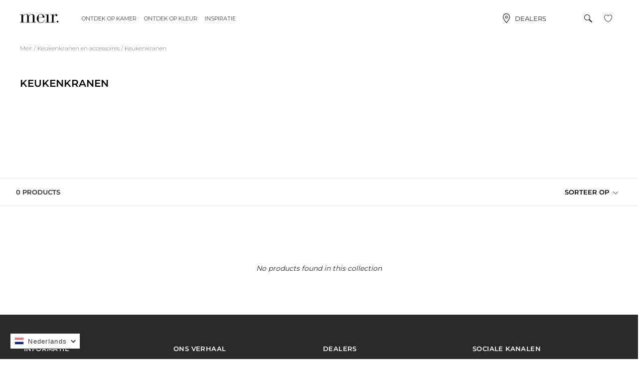

--- FILE ---
content_type: text/html; charset=utf-8
request_url: https://meirstore.nl/nl/collections/kitchen-mixer-bundle
body_size: 47170
content:
<!doctype html>
<!--[if IE 9]> <html class="ie9 no-js supports-no-cookies" lang="nl" prefix="og: http://ogp.me/ns#"> <![endif]-->
<!--[if (gt IE 9)|!(IE)]><!--><html class="no-js supports-no-cookies" lang="nl" prefix="og: http://ogp.me/ns#">
<!--<![endif]-->

<head>
    <meta http-equiv="Content-Security-Policy" content="script-src 'self' data: 'unsafe-inline' 'unsafe-eval' https: https://www.googleadservices.com https://googleads.g.doubleclick.net https://www.google.com www.googleadservices.com googleads.g.doubleclick.net www.google.com https://www.googletagmanager.com https://www.google-analytics.com https://ssl.google-analytics.com https://cdn.shopify.com https://www.cdn.shopify.com https://cdn.shopify.com https://www.google-analytics.com https://s3-us-west-2.amazonaws.com https://fast.a.klaviyo.com https://ct.pinterest.com https://swymstore-v3pro-01.swymrelay.com https://stats.g.doubleclick.net https://in.hotjar.com https://vc.hotjar.io https://staticw2.yotpo.com https://api-iam.intercom.io https://ka-p.fontawesome.com https://kit.fontawesome.com https://monorail-edge.shopifysvc.com https://telemetrics.klaviyo.com https://upsells.boldapps.net https://ipgeolocation.abstractapi.com; img-src 'self' data: https://googleads.g.doubleclick.net https://www.google.com googleads.g.doubleclick.net www.google.com www.googletagmanager.com https://www.google-analytics.com https://cdn.shopify.com https://www.cdn.shopify.com https://px.ads.linkedin.com https://p.adsymptotic.com https://ct.pinterest.com https://www.facebook.com https://www.instagram.com https://scontent.cdninstagram.com https://instafeed.nfcube.com https://p.yotpo.com https://cdn.ywxi.net https://www.google.com https://www.google.com.vn https://maps.gstatic.com https://maps.googleapis.com https://images.accentuate.io;
">
    <meta charset="utf-8">
    <meta http-equiv="X-UA-Compatible" content="IE=edge,chrome=1">
    <meta name="viewport" content="width=device-width, initial-scale=1, maximum-scale=1">
    <meta name="theme-color" content="#2a2a2a">
    <meta name="msapplication-navbutton-color" content="#2a2a2a">
    <meta name="google-site-verification" content="coIW4quIJlujyybMPztJ917kiluLM1H1NVzUxG1JC3A" />
    <meta name="google-site-verification" content="VagSRrZVHcOTdWPyxhYYfxnsnNpj7fHCknuLNoqKEgI" />
    <meta name="p:domain_verify" content="28e2eec1ad78f0f5343b23bb04c6c57c"/>
    <meta name="facebook-domain-verification" content="36ybimqplplxg666bsn0do7csexx53" />

    <link rel="preconnect" href="https://fonts.googleapis.com">
    <link rel="preconnect" href="https://fonts.gstatic.com" crossorigin>
    <link href="https://fonts.googleapis.com/css2?family=Montserrat:wght@300;400&display=swap" rel="stylesheet">
<!-- Google Tag Manager -->
<script>(function(w,d,s,l,i){w[l]=w[l]||[];w[l].push({'gtm.start':
new Date().getTime(),event:'gtm.js'});var f=d.getElementsByTagName(s)[0],
j=d.createElement(s),dl=l!='dataLayer'?'&l='+l:'';j.async=true;j.src=
'https://www.googletagmanager.com/gtm.js?id='+i+dl;f.parentNode.insertBefore(j,f);
})(window,document,'script','dataLayer','GTM-NVFXQPZ');</script>
<!-- End Google Tag Manager --><link rel="preconnect" href="https://shopify.intercom.io" crossorigin="anonymous">
<link rel="preconnect" href="https://services.mybcapps.com" crossorigin="anonymous">
<link rel="preconnect" href="https://static.criteo.net" crossorigin="anonymous">
<link rel="preconnect" href="https://ct.pinterest.com" crossorigin="anonymous">
<link rel="preconnect" href="https://connect.facebook.net" crossorigin="anonymous">    
<link rel="preconnect" href="https://www.youtube.com" crossorigin="anonymous">
<link rel="preconnect" href="https://p.yotpo.com" crossorigin="anonymous">
<link rel="preconnect" href="https://s3-us-west-2.amazonaws.com" crossorigin="anonymous">

<link rel ="prefetch" src="//meirstore.nl/cdn/shop/t/16/assets/vendor.js?v=35523450921214957081652239986"></link>
<link rel ="prefetch" src="//meirstore.nl/cdn/shop/t/16/assets/theme.js?v=93477170597915534231652239982"></link>
<script src="https://code.jquery.com/jquery-2.2.4.min.js"></script>
    <script src="https://code.jquery.com/ui/1.12.1/jquery-ui.min.js"></script>
    <script>
        function saveDataStorage(id, data) {
            try {
                const serializedData = JSON.stringify(data)
                window.localStorage.setItem(id, serializedData)
            } catch (e) {
                // do nothing
            }
        }

        function getDataStorage(id) {
            try {
                const rawData = window.localStorage.getItem(id)
                return rawData ? JSON.parse(rawData) : undefined
            } catch (e) {
                return undefined
            }
        }

        function setPageAsAuConsumer() {
            const $htmlElement = $('html')
            $htmlElement.addClass('is-au-consumer')
            $htmlElement.removeClass('is-row-consumer')
        }

        function setPageAsRowConsumer() {
            const $htmlElement = $('html')
            $htmlElement.addClass('is-row-consumer')
            $htmlElement.removeClass('is-au-consumer')
        }

        function auConsumerHandler(countryCode) {
            const $htmlElement = $('html')
            if (countryCode === 'AU' || countryCode === 'VN') {
                setPageAsAuConsumer()
            } else {
                setPageAsRowConsumer()
            }
            $htmlElement.removeClass('initialize-consumer')
        }

        function globalSavingLocationData(data) {
            const { geoLocationFetched, visitingUserCountryCode } = data

            auConsumerHandler(visitingUserCountryCode)
            window.VISITING_USER_COUNTRY_CODE = visitingUserCountryCode
            window.GEOLOCATION_FETCHED = geoLocationFetched
            saveDataStorage('VISITING_USER_COUNTRY_CODE', visitingUserCountryCode)
            saveDataStorage('GEOLOCATION_FETCHED', geoLocationFetched)
            saveDataStorage('GEO_IP_UPDATED_AT', new Date().getTime())
        }

        function geolocationFailHandling() {
            console.log('Failed to call geoip');
            globalSavingLocationData({
                visitingUserCountryCode: 'ROW',
                geoLocationFetched: false,
            })
        }

        function geolocationHandling() {
            const TIME_TO_UPDATE = 7200000 // unit: second * 1000 - Default: 2 hours
            const $htmlElement = $('html')
            $htmlElement.addClass('initialize-consumer')
            const lastVisitingUserCountryCode = getDataStorage('VISITING_USER_COUNTRY_CODE')
            const updatedAt = getDataStorage('GEO_IP_UPDATED_AT')
            const currentTime = new Date().getTime()

            if ((currentTime - updatedAt) < TIME_TO_UPDATE) {
                auConsumerHandler(lastVisitingUserCountryCode)
                return
            }

            $.getJSON("https://ipgeolocation.abstractapi.com/v1/?api_key=bca663558b9042c78cd1ca65297aaf70")
                .done(function(data) {
                    globalSavingLocationData({
                        visitingUserCountryCode: data.country_code,
                        geoLocationFetched: true,
                    })
                })
                .fail(function( jqxhr, textStatus, error ) {
                    geolocationFailHandling()
                    const err = textStatus + ", " + error;
                    console.log( "Request Failed: " + err );
                })
        }

        function getJsonFromUrl(url) {
            if(!url) url = location.search;
            const query = url.substr(1);
            const result = {};
            query.split("&").forEach(function(part) {
                const item = part.split("=");
                result[item[0]] = decodeURIComponent(item[1]);
            });
            return result;
        }

        const queryObj = getJsonFromUrl();

        if (queryObj['view_as'] === 'AU') {
            saveDataStorage('VISITING_USER_COUNTRY_CODE', 'AU')
            setPageAsAuConsumer();
        } else if (queryObj['view_as'] !== undefined) {
            saveDataStorage('VISITING_USER_COUNTRY_CODE', 'ROW')
            setPageAsRowConsumer()
        } else {
            geolocationHandling();
        }
    </script><link rel="canonical" href="https://meirstore.nl/nl/collections/kitchen-mixer-bundle"><link rel="shortcut icon" href="//meirstore.nl/cdn/shop/files/meir-favicon_5469b0c7-c577-421e-869a-3d9feef9f7f3_32x32.jpg?v=1656505934" type="image/png">
<title>Keukenkranen

                &ndash; Meir NL
</title>

    
<meta property="og:site_name" content="Meir NL">
<meta property="og:url" content="https://meirstore.nl/nl/collections/kitchen-mixer-bundle">
<meta property="og:title" content="Keukenkranen">
<meta property="og:type" content="website">
<meta property="og:description" content="Meir NL">


<meta name="twitter:site" content="@">
<meta name="twitter:card" content="summary_large_image">
<meta name="twitter:title" content="Keukenkranen">
<meta name="twitter:description" content="Meir NL">


        <script type="application/ld+json">
        {
            "@context": "http://schema.org",
            "@type": "Organization",
            "name": "Meir",
            "url": "https://www.meir.co.uk/",
            "logo": "https://cdn.shopify.com/s/files/1/0047/5686/5094/files/Logo.png",
            
            "sameAs": [
            "https://www.instagram.com/meir_uk",
            "https://www.facebook.com/pages/category/Shopping---Retail/Meir-UK-1736429713063042/",
            "https://www.pinterest.com/meiraustralia",
            "https://twitter.com/meiraustralia"
            ]
        }
        </script><script>
        document.documentElement.className = document.documentElement.className.replace('no-js', 'js');

        window.theme = {
            strings: {
                addToCart: "Aan winkelwagen toevoegen",
                soldOut: "Uitverkocht",
                unavailable: "Niet beschikbaar"
            },
            current: {
                type: "collection",
                id: "402729173192",
                vendor: "none"
            }
        };

        window.shop = {
            moneyFormat: "€{{amount}}",
            moneyWithCurrencyFormat: "€{{amount}} EUR",
            currencyFormat: "money_with_currency_format",
            defaultCurrency: "AUD",
            currency: "EUR",
            cart: {"note":null,"attributes":{},"original_total_price":0,"total_price":0,"total_discount":0,"total_weight":0.0,"item_count":0,"items":[],"requires_shipping":false,"currency":"EUR","items_subtotal_price":0,"cart_level_discount_applications":[],"checkout_charge_amount":0},
            customer: {
                addresses_count: "",
                visitingCountry: ""
            },
            dispatch: {
                free_shipping_threshold: 100000,
                free_shipping_threshold_au: 0,
                days_to_dispatch: 0,
                dispatch_cutoff_hour: 10
            }
        };

        var __isp_options = { DISABLE_DEBUG_MSG: true };
    </script>

    <link href="//meirstore.nl/cdn/shop/t/16/assets/vendor.scss.css?v=180350264936400097021758182960" rel="stylesheet" type="text/css" media="all" />
    <link href="//meirstore.nl/cdn/shop/t/16/assets/theme-prosper.scss.css?v=61684107721746889901755674043" rel="stylesheet" type="text/css" media="all" />

    <!--[if lte IE 9]> <link href="//meirstore.nl/cdn/shop/t/16/assets/bootstrap-grid.css?v=71918705981933959131652239957" rel="stylesheet" type="text/css" media="all" /> <![endif]--><!--[if (gt IE 9)|!(IE)]><!-->
    <script src="https://kit.fontawesome.com/21ae1468c7.js" crossorigin="anonymous" defer="defer"></script>
    <!--<![endif]-->
    <!--[if lt IE 9]><script src="https://kit.fontawesome.com/21ae1468c7.js"></script><![endif]-->

    <!--[if (gt IE 9)|!(IE)]><!-->
    <script src="/services/javascripts/currencies.js" defer="defer"></script>
    <!--<![endif]-->
    <!--[if lte IE 9]> <script src="/services/javascripts/currencies.js"></script> <![endif]-->

    <!--[if (gt IE 9)|!(IE)]><!-->
    <script src="//meirstore.nl/cdn/shopifycloud/storefront/assets/themes_support/option_selection-b017cd28.js" defer="defer"></script>
    <!--<![endif]-->
    <!--[if lte IE 9]> <script src="//meirstore.nl/cdn/shopifycloud/storefront/assets/themes_support/option_selection-b017cd28.js"></script> <![endif]-->

    <!--[if (gt IE 9)|!(IE)]><!-->
    <script src="//meirstore.nl/cdn/shop/t/16/assets/vendor.js?v=35523450921214957081652239986" defer="defer"></script>
    <!--<![endif]-->
    <!--[if lte IE 9]> <script src="//meirstore.nl/cdn/shop/t/16/assets/vendor.js?v=35523450921214957081652239986"></script> <![endif]-->

    <!--[if (gt IE 9)|!(IE)]><!-->
    <script src="//meirstore.nl/cdn/shop/t/16/assets/theme.js?v=93477170597915534231652239982" defer="defer"></script>
    <!--<![endif]-->
    <!--[if lte IE 9]> <script src="//meirstore.nl/cdn/shop/t/16/assets/theme.js?v=93477170597915534231652239982"></script> <![endif]-->

    <!--[if (gt IE 9)|!(IE)]><!-->
        <script src="//meirstore.nl/cdn/shop/t/16/assets/read-more.js?v=89532252288042550651652239978" defer="defer"></script>
    <!--<![endif]-->
    <!--[if lte IE 9]> <script src="//meirstore.nl/cdn/shop/t/16/assets/read-more.js?v=89532252288042550651652239978"></script> <![endif]-->

    <!--[if (gt IE 9)|!(IE)]><!-->
        <script src="//meirstore.nl/cdn/shop/t/16/assets/carousel.js?v=160277619415211321591652239957" defer="defer"></script>
    <!--<![endif]-->
    <!--[if lte IE 9]> <script src="//meirstore.nl/cdn/shop/t/16/assets/read-more.js?v=89532252288042550651652239978"></script> <![endif]-->

    <!--[if (gt IE 9)|!(IE)]><!-->
        <script src="//meirstore.nl/cdn/shop/t/16/assets/common.js?v=82539711854915556531652239961" defer="defer"></script>
    <!--<![endif]-->
    <!--[if lte IE 9]> <script src="//meirstore.nl/cdn/shop/t/16/assets/read-more.js?v=89532252288042550651652239978"></script> <![endif]-->

    <script>window.performance && window.performance.mark && window.performance.mark('shopify.content_for_header.start');</script><meta id="shopify-digital-wallet" name="shopify-digital-wallet" content="/59199848648/digital_wallets/dialog">
<link rel="alternate" type="application/atom+xml" title="Feed" href="/nl/collections/kitchen-mixer-bundle.atom" />
<link rel="alternate" hreflang="x-default" href="https://meirstore.nl/collections/kitchen-mixer-bundle">
<link rel="alternate" hreflang="en" href="https://meirstore.nl/collections/kitchen-mixer-bundle">
<link rel="alternate" hreflang="nl" href="https://meirstore.nl/nl/collections/kitchen-mixer-bundle">
<link rel="alternate" type="application/json+oembed" href="https://meirstore.nl/nl/collections/kitchen-mixer-bundle.oembed">
<script async="async" src="/checkouts/internal/preloads.js?locale=nl-NL"></script>
<script id="shopify-features" type="application/json">{"accessToken":"486dcad97dd894bdc559816395aac369","betas":["rich-media-storefront-analytics"],"domain":"meirstore.nl","predictiveSearch":true,"shopId":59199848648,"locale":"nl"}</script>
<script>var Shopify = Shopify || {};
Shopify.shop = "meir-nl.myshopify.com";
Shopify.locale = "nl";
Shopify.currency = {"active":"EUR","rate":"1.0"};
Shopify.country = "NL";
Shopify.theme = {"name":"v1.0.0 + price without tax","id":129425637576,"schema_name":"Base","schema_version":"1.0","theme_store_id":796,"role":"main"};
Shopify.theme.handle = "null";
Shopify.theme.style = {"id":null,"handle":null};
Shopify.cdnHost = "meirstore.nl/cdn";
Shopify.routes = Shopify.routes || {};
Shopify.routes.root = "/nl/";</script>
<script type="module">!function(o){(o.Shopify=o.Shopify||{}).modules=!0}(window);</script>
<script>!function(o){function n(){var o=[];function n(){o.push(Array.prototype.slice.apply(arguments))}return n.q=o,n}var t=o.Shopify=o.Shopify||{};t.loadFeatures=n(),t.autoloadFeatures=n()}(window);</script>
<script id="shop-js-analytics" type="application/json">{"pageType":"collection"}</script>
<script defer="defer" async type="module" src="//meirstore.nl/cdn/shopifycloud/shop-js/modules/v2/client.init-shop-cart-sync_CwGft62q.nl.esm.js"></script>
<script defer="defer" async type="module" src="//meirstore.nl/cdn/shopifycloud/shop-js/modules/v2/chunk.common_BAeYDmFP.esm.js"></script>
<script defer="defer" async type="module" src="//meirstore.nl/cdn/shopifycloud/shop-js/modules/v2/chunk.modal_B9qqLDBC.esm.js"></script>
<script type="module">
  await import("//meirstore.nl/cdn/shopifycloud/shop-js/modules/v2/client.init-shop-cart-sync_CwGft62q.nl.esm.js");
await import("//meirstore.nl/cdn/shopifycloud/shop-js/modules/v2/chunk.common_BAeYDmFP.esm.js");
await import("//meirstore.nl/cdn/shopifycloud/shop-js/modules/v2/chunk.modal_B9qqLDBC.esm.js");

  window.Shopify.SignInWithShop?.initShopCartSync?.({"fedCMEnabled":true,"windoidEnabled":true});

</script>
<script>(function() {
  var isLoaded = false;
  function asyncLoad() {
    if (isLoaded) return;
    isLoaded = true;
    var urls = ["https:\/\/shy.elfsight.com\/p\/platform.js?shop=meir-nl.myshopify.com","\/\/cdn.shopify.com\/proxy\/e5dfd1999cc84f4e0bf280d96aa6a1f0e082e13bf7fba437a6e9bf4247b4d970\/shopify-script-tags.s3.eu-west-1.amazonaws.com\/smartseo\/instantpage.js?shop=meir-nl.myshopify.com\u0026sp-cache-control=cHVibGljLCBtYXgtYWdlPTkwMA","https:\/\/instafeed.nfcube.com\/cdn\/273a6c3a3f5c649a7dc3f01aff3a4d5d.js?shop=meir-nl.myshopify.com"];
    for (var i = 0; i < urls.length; i++) {
      var s = document.createElement('script');
      s.type = 'text/javascript';
      s.async = true;
      s.src = urls[i];
      var x = document.getElementsByTagName('script')[0];
      x.parentNode.insertBefore(s, x);
    }
  };
  if(window.attachEvent) {
    window.attachEvent('onload', asyncLoad);
  } else {
    window.addEventListener('load', asyncLoad, false);
  }
})();</script>
<script id="__st">var __st={"a":59199848648,"offset":3600,"reqid":"2d4106ba-77cd-4016-aa35-cf3d269eeef9-1769275643","pageurl":"meirstore.nl\/nl\/collections\/kitchen-mixer-bundle","u":"fafabf225e49","p":"collection","rtyp":"collection","rid":402729173192};</script>
<script>window.ShopifyPaypalV4VisibilityTracking = true;</script>
<script id="captcha-bootstrap">!function(){'use strict';const t='contact',e='account',n='new_comment',o=[[t,t],['blogs',n],['comments',n],[t,'customer']],c=[[e,'customer_login'],[e,'guest_login'],[e,'recover_customer_password'],[e,'create_customer']],r=t=>t.map((([t,e])=>`form[action*='/${t}']:not([data-nocaptcha='true']) input[name='form_type'][value='${e}']`)).join(','),a=t=>()=>t?[...document.querySelectorAll(t)].map((t=>t.form)):[];function s(){const t=[...o],e=r(t);return a(e)}const i='password',u='form_key',d=['recaptcha-v3-token','g-recaptcha-response','h-captcha-response',i],f=()=>{try{return window.sessionStorage}catch{return}},m='__shopify_v',_=t=>t.elements[u];function p(t,e,n=!1){try{const o=window.sessionStorage,c=JSON.parse(o.getItem(e)),{data:r}=function(t){const{data:e,action:n}=t;return t[m]||n?{data:e,action:n}:{data:t,action:n}}(c);for(const[e,n]of Object.entries(r))t.elements[e]&&(t.elements[e].value=n);n&&o.removeItem(e)}catch(o){console.error('form repopulation failed',{error:o})}}const l='form_type',E='cptcha';function T(t){t.dataset[E]=!0}const w=window,h=w.document,L='Shopify',v='ce_forms',y='captcha';let A=!1;((t,e)=>{const n=(g='f06e6c50-85a8-45c8-87d0-21a2b65856fe',I='https://cdn.shopify.com/shopifycloud/storefront-forms-hcaptcha/ce_storefront_forms_captcha_hcaptcha.v1.5.2.iife.js',D={infoText:'Beschermd door hCaptcha',privacyText:'Privacy',termsText:'Voorwaarden'},(t,e,n)=>{const o=w[L][v],c=o.bindForm;if(c)return c(t,g,e,D).then(n);var r;o.q.push([[t,g,e,D],n]),r=I,A||(h.body.append(Object.assign(h.createElement('script'),{id:'captcha-provider',async:!0,src:r})),A=!0)});var g,I,D;w[L]=w[L]||{},w[L][v]=w[L][v]||{},w[L][v].q=[],w[L][y]=w[L][y]||{},w[L][y].protect=function(t,e){n(t,void 0,e),T(t)},Object.freeze(w[L][y]),function(t,e,n,w,h,L){const[v,y,A,g]=function(t,e,n){const i=e?o:[],u=t?c:[],d=[...i,...u],f=r(d),m=r(i),_=r(d.filter((([t,e])=>n.includes(e))));return[a(f),a(m),a(_),s()]}(w,h,L),I=t=>{const e=t.target;return e instanceof HTMLFormElement?e:e&&e.form},D=t=>v().includes(t);t.addEventListener('submit',(t=>{const e=I(t);if(!e)return;const n=D(e)&&!e.dataset.hcaptchaBound&&!e.dataset.recaptchaBound,o=_(e),c=g().includes(e)&&(!o||!o.value);(n||c)&&t.preventDefault(),c&&!n&&(function(t){try{if(!f())return;!function(t){const e=f();if(!e)return;const n=_(t);if(!n)return;const o=n.value;o&&e.removeItem(o)}(t);const e=Array.from(Array(32),(()=>Math.random().toString(36)[2])).join('');!function(t,e){_(t)||t.append(Object.assign(document.createElement('input'),{type:'hidden',name:u})),t.elements[u].value=e}(t,e),function(t,e){const n=f();if(!n)return;const o=[...t.querySelectorAll(`input[type='${i}']`)].map((({name:t})=>t)),c=[...d,...o],r={};for(const[a,s]of new FormData(t).entries())c.includes(a)||(r[a]=s);n.setItem(e,JSON.stringify({[m]:1,action:t.action,data:r}))}(t,e)}catch(e){console.error('failed to persist form',e)}}(e),e.submit())}));const S=(t,e)=>{t&&!t.dataset[E]&&(n(t,e.some((e=>e===t))),T(t))};for(const o of['focusin','change'])t.addEventListener(o,(t=>{const e=I(t);D(e)&&S(e,y())}));const B=e.get('form_key'),M=e.get(l),P=B&&M;t.addEventListener('DOMContentLoaded',(()=>{const t=y();if(P)for(const e of t)e.elements[l].value===M&&p(e,B);[...new Set([...A(),...v().filter((t=>'true'===t.dataset.shopifyCaptcha))])].forEach((e=>S(e,t)))}))}(h,new URLSearchParams(w.location.search),n,t,e,['guest_login'])})(!0,!0)}();</script>
<script integrity="sha256-4kQ18oKyAcykRKYeNunJcIwy7WH5gtpwJnB7kiuLZ1E=" data-source-attribution="shopify.loadfeatures" defer="defer" src="//meirstore.nl/cdn/shopifycloud/storefront/assets/storefront/load_feature-a0a9edcb.js" crossorigin="anonymous"></script>
<script data-source-attribution="shopify.dynamic_checkout.dynamic.init">var Shopify=Shopify||{};Shopify.PaymentButton=Shopify.PaymentButton||{isStorefrontPortableWallets:!0,init:function(){window.Shopify.PaymentButton.init=function(){};var t=document.createElement("script");t.src="https://meirstore.nl/cdn/shopifycloud/portable-wallets/latest/portable-wallets.nl.js",t.type="module",document.head.appendChild(t)}};
</script>
<script data-source-attribution="shopify.dynamic_checkout.buyer_consent">
  function portableWalletsHideBuyerConsent(e){var t=document.getElementById("shopify-buyer-consent"),n=document.getElementById("shopify-subscription-policy-button");t&&n&&(t.classList.add("hidden"),t.setAttribute("aria-hidden","true"),n.removeEventListener("click",e))}function portableWalletsShowBuyerConsent(e){var t=document.getElementById("shopify-buyer-consent"),n=document.getElementById("shopify-subscription-policy-button");t&&n&&(t.classList.remove("hidden"),t.removeAttribute("aria-hidden"),n.addEventListener("click",e))}window.Shopify?.PaymentButton&&(window.Shopify.PaymentButton.hideBuyerConsent=portableWalletsHideBuyerConsent,window.Shopify.PaymentButton.showBuyerConsent=portableWalletsShowBuyerConsent);
</script>
<script data-source-attribution="shopify.dynamic_checkout.cart.bootstrap">document.addEventListener("DOMContentLoaded",(function(){function t(){return document.querySelector("shopify-accelerated-checkout-cart, shopify-accelerated-checkout")}if(t())Shopify.PaymentButton.init();else{new MutationObserver((function(e,n){t()&&(Shopify.PaymentButton.init(),n.disconnect())})).observe(document.body,{childList:!0,subtree:!0})}}));
</script>

<script>window.performance && window.performance.mark && window.performance.mark('shopify.content_for_header.end');</script>

<script>window.BOLD = window.BOLD || {};
    window.BOLD.common = window.BOLD.common || {};
    window.BOLD.common.Shopify = window.BOLD.common.Shopify || {};
    window.BOLD.common.Shopify.shop = {
      domain: 'meirstore.nl',
      permanent_domain: 'meir-nl.myshopify.com',
      url: 'https://meirstore.nl',
      secure_url: 'https://meirstore.nl',
      money_format: "€{{amount}}",
      currency: "EUR"
    };
    window.BOLD.common.Shopify.customer = {
      id: null,
      tags: null,
    };
    window.BOLD.common.Shopify.cart = {"note":null,"attributes":{},"original_total_price":0,"total_price":0,"total_discount":0,"total_weight":0.0,"item_count":0,"items":[],"requires_shipping":false,"currency":"EUR","items_subtotal_price":0,"cart_level_discount_applications":[],"checkout_charge_amount":0};
    window.BOLD.common.template = 'collection';window.BOLD.common.Shopify.formatMoney = function(money, format) {
        function n(t, e) {
            return "undefined" == typeof t ? e : t
        }
        function r(t, e, r, i) {
            if (e = n(e, 2),
                r = n(r, ","),
                i = n(i, "."),
            isNaN(t) || null == t)
                return 0;
            t = (t / 100).toFixed(e);
            var o = t.split(".")
                , a = o[0].replace(/(\d)(?=(\d\d\d)+(?!\d))/g, "$1" + r)
                , s = o[1] ? i + o[1] : "";
            return a + s
        }
        "string" == typeof money && (money = money.replace(".", ""));
        var i = ""
            , o = /\{\{\s*(\w+)\s*\}\}/
            , a = format || window.BOLD.common.Shopify.shop.money_format || window.Shopify.money_format || "$ {{ amount }}";
        switch (a.match(o)[1]) {
            case "amount":
                i = r(money, 2, ",", ".");
                break;
            case "amount_no_decimals":
                i = r(money, 0, ",", ".");
                break;
            case "amount_with_comma_separator":
                i = r(money, 2, ".", ",");
                break;
            case "amount_no_decimals_with_comma_separator":
                i = r(money, 0, ".", ",");
                break;
            case "amount_with_space_separator":
                i = r(money, 2, " ", ",");
                break;
            case "amount_no_decimals_with_space_separator":
                i = r(money, 0, " ", ",");
                break;
            case "amount_with_apostrophe_separator":
                i = r(money, 2, "'", ".");
                break;
        }
        return a.replace(o, i);
    };
    window.BOLD.common.Shopify.saveProduct = function (handle, product) {
      if (typeof handle === 'string' && typeof window.BOLD.common.Shopify.products[handle] === 'undefined') {
        if (typeof product === 'number') {
          window.BOLD.common.Shopify.handles[product] = handle;
          product = { id: product };
        }
        window.BOLD.common.Shopify.products[handle] = product;
      }
    };
    window.BOLD.common.Shopify.saveVariant = function (variant_id, variant) {
      if (typeof variant_id === 'number' && typeof window.BOLD.common.Shopify.variants[variant_id] === 'undefined') {
        window.BOLD.common.Shopify.variants[variant_id] = variant;
      }
    };window.BOLD.common.Shopify.products = window.BOLD.common.Shopify.products || {};
    window.BOLD.common.Shopify.variants = window.BOLD.common.Shopify.variants || {};
    window.BOLD.common.Shopify.handles = window.BOLD.common.Shopify.handles || {};window.BOLD.common.Shopify.saveProduct(null, null);window.BOLD.apps_installed = {} || {};window.BOLD.common.Shopify.metafields = window.BOLD.common.Shopify.metafields || {};window.BOLD.common.Shopify.metafields["bold_rp"] = {};window.BOLD.common.Shopify.metafields["bold_csp_defaults"] = {};window.BOLD.common.cacheParams = window.BOLD.common.cacheParams || {};
</script><link href="//meirstore.nl/cdn/shop/t/16/assets/bold-upsell.css?v=30856096068124301641652239956" rel="stylesheet" type="text/css" media="all" />
<link href="//meirstore.nl/cdn/shop/t/16/assets/bold-upsell-custom.css?v=111536369139500965231652239955" rel="stylesheet" type="text/css" media="all" /><style>
        @import url("https://use.typekit.net/hru2won.css");
    </style>

    <script src="https://kit.fontawesome.com/c9a33a4068.js" crossorigin="anonymous"></script>

    <style data-id="bc-sf-filter-style" type="text/css">
      #bc-sf-filter-options-wrapper .bc-sf-filter-option-block .bc-sf-filter-block-title h3,
      #bc-sf-filter-tree-h .bc-sf-filter-option-block .bc-sf-filter-block-title a {}
      #bc-sf-filter-options-wrapper .bc-sf-filter-option-block .bc-sf-filter-block-content ul li a,
      #bc-sf-filter-tree-h .bc-sf-filter-option-block .bc-sf-filter-block-content ul li a {}
      #bc-sf-filter-tree-mobile button {}
    </style><link href="//meirstore.nl/cdn/shop/t/16/assets/bc-sf-filter.scss.css?v=151012785844923175231758182959" rel="stylesheet" type="text/css" media="all" />
<!--start-bc-al-css--><!--end-bc-al-css-->

<!-- Start Widgets Slider CSS --><!-- End Widgets Slider CSS -->

<script src="https://www.googleoptimize.com/optimize.js?id=GTM-T4LKTJ3"></script>
  <script>
"use strict";!function(s){var u=/\([0-9]*?\)$/,e=/\r?\n|\r|\xa0|\u200B|&nbsp;| /g,c=/<\/?[a-z][\s\S]*>/i,f="__label:",m=[];function n(t){var e=document.createElement("textarea");return e.innerHTML=t,e.value}function d(t){if(t&&!(0<(e=(e=t).trim()).indexOf("://")||0===e.indexOf("//")||0===e.indexOf("/"))&&t.includes("_")){e=t.split("_");if(2===e.length)return e[1].trim()?e:[e[0]]}var e;return[t]}function h(t){return n(t).trim().replace(u,"").replace(e,"").trim().toLocaleLowerCase()}function v(t){return n(t).trim().replace(e,"").trim().toLocaleLowerCase()}function g(t,e){return!t||!t.trim()||!(1!==t.trim().length||1===(n=t.trim()).length&&n.match(/[a-z]/i))||0===Object.keys(e.textTranslations).length?null:e.textTranslations[h(t)];var n}function x(t,e){return!t||!t.trim()||0===Object.keys(e.htmlTranslations).length||t.length>e.longestHtmlText+.2*e.longestHtmlText?null:e.htmlTranslations[v(t)]}function i(t){var o={},l={},s=0;return t.forEach(function(t){var i,e;!t||(i="string"==typeof(e=t)||e instanceof String?JSON.parse(t):t)&&Object.keys(i).forEach(function(t){if(t){var e=i[t];if(e)if(c.test(t))(n=v(t))!==e&&(l[n]=e,s<t.length&&(s=t.length));else{if(t.startsWith(f))return n=e.replace(f,""),r=t.replace(f,""),void(o[h(r)]=n);var n,r=d(t),a=d(e);r.length===a.length?r.forEach(function(t,e){t!==a[e]&&(o[h(t)]=a[e])}):(n=h(t))!==e&&(o[n]=e)}}})}),{hasTranslations:0<Object.keys(o).length+Object.keys(l).length,textTranslations:o,htmlTranslations:l,longestHtmlText:s}}function b(t,e){switch(t.tagName.toLowerCase()){case"a":return i=t,o=e.rootUrl,["href","data-href"].forEach(function(t){var e=i.getAttribute(t);if(!e)return!1;e.startsWith("/")&&!e.startsWith(o)&&(e="".concat(o).concat(e),i.setAttribute(t,e))}),l(t,["href","data-href"],e.translations);case"input":return n=t,r=e.translations,(a=n.getAttribute("type"))&&"submit"===a&&(a=g(n.getAttribute("value"),r))&&n.setAttribute("value",a),l(t,["placeholder"],e.translations);case"textarea":return l(t,["placeholder"],e.translations);case"img":return l(t,["src"],e.translations)}var n,r,a,i,o;return{isTranslated:!1}}function l(n,t,r){var a=!1;return t.forEach(function(t){var e=n.getAttribute(t);if(!e)return!1;e=g(e,r);return e?(n.setAttribute(t,e),a=!0):void 0}),{isTranslated:a}}function T(t,e,n,r){t.forEach(function(t){return function t(e,n,r,a){if(!e)return;if(-1<a.indexOf(e))return;a.push(e);if(e.nodeType===Node.COMMENT_NODE)return;if(e.tagName&&-1<r.excludeElements.indexOf(e.tagName.toLowerCase()))return;if("#text"===e.nodeName){if(null==(i=e.textContent)||!i.trim())return;var i=g(e.textContent,r.translations);return void(i&&(o=e.textContent.trim().replace(u,"").trim(),e.textContent=e.textContent.replace(o,i)))}e.tagName&&b(e,r);var o=e.querySelectorAll("textarea");o.forEach(function(t){return b(t,r)});i=[].slice.call(e.childNodes);if(1===i.length&&"#text"===i[0].nodeName)return void t(i[0],n++,r,a);{var l,s;1===r.alg?(o=!!i.find(function(t){return"#text"===t.nodeName&&(null==(t=null==(t=null==(t=t.textContent)?void 0:t.trim())?void 0:t.replace("(",""))?void 0:t.replace(")",""))}),l=[],o&&(l=i.filter(function(t){return"#text"===t.nodeName&&g(t.textContent,r.translations)})),0<e.childNodes.length&&(!o||0<l.length)?T(i,n++,r,a):e.innerHTML&&(s=x(e.innerHTML,r.translations))&&(e.innerHTML=s)):(o=!1,e.innerHTML&&(s=x(e.innerHTML,r.translations))&&(e.innerHTML=s,o=!0),o||T(i,n++,r,a))}}(t,e,n,r)})}function t(t,e,n,r,a){var o,l;void 0===a&&(a=1),n||(n=i(r)).hasTranslations&&(o={alg:a,translations:n,excludeElements:["html","head","body","script","noscript","style","iframe","canvas","svg"],locale:t,rootUrl:e},l={alg:a,translations:n,excludeElements:[],locale:t,rootUrl:e},new MutationObserver(function(t,e){var a=t.map(function(t){return t.target}).filter(function(t,e,n){return t.textContent&&n.indexOf(t)===e}),i=[];s.requestAnimationFrame(function n(r){return function(){var t=r+500,e=a.slice(r,t);0<e.length&&(T(e,0,o,i),s.requestAnimationFrame(n(t)))}}(0));var n,t=document.querySelectorAll("iframe");n=l,t.forEach(function(t){!t||!t.contentDocument||m.includes(t)||t.id&&"admin-bar-iframe"===t.id||(m.push(t),t=t.contentDocument.documentElement,new MutationObserver(function(t,e){T(t.map(function(t){return t.target}).filter(function(t,e,n){return t.textContent&&n.indexOf(t)===e}),0,n,[])}).observe(t,{attributes:!0,childList:!0,subtree:!0}))})}).observe(document.documentElement,{attributes:!0,childList:!0,subtree:!0}))}void 0===s.TranslationLab&&(s.TranslationLab={}),void 0===s.TranslationLab.CustomTranslations&&(s.TranslationLab.CustomTranslations={apply:t})}(window);
</script>

<script>
  
var translationsMetadata = [{"Round Exposed Thermostatic Shower Rail and Hand Shower":"Ronde opbouw thermostaatkraan douche","Square Toilet Roll Holder":"Vierkante toiletrolhouder","Basin Pop Up Waste 32mm - Overflow \/ Slotted\n":"Pop-up afvoerplug met overloop 32mm","Basin Pop Up Waste 32mm - No Overflow \/ Unslotted\n":"Pop-up afvoerplug zonder overloop 32mm","40mm Pop Up Waste - No Overflow \/ Unslotted\n":"Pop-up afvoerplug zonder overloop 40mm","Round Bath Filler with Overflow\n":"Ronde badvuller met overloop","Round Bath Overflow\n":"Ronde badoverloop","Round Bottle Trap for 32mm basin waste and 32mm outlet":"Ronde sifon 32mm","Round Shower Bracket Swivel\n":"Ronde handdouchehouder draaibaar","Round Mini Stop Cistern Tap with backplate":"Ronde stopkraan met rozet","Square Double Towel Rail 600mm":"Vierkante handdoekhouder dubbel 600mm","Round Double Towel Rail 600mm\n":"Ronde handdoekhouder dubbel 600mm","Round Single Towel Rail 600mm":"Ronde handdoekhouder enkel 600mm","Round Single Towel Rail\n":"Ronde handdoekhouder enkel 900mm","Round Toilet Roll Holder":"Ronde toiletrolhouder","High-strength PVC shower hose with PVC connectors\n":"Ronde PVC doucheslang","Square Robe Hook":"Vierkante handdoekhaak","Round Curved Spout\n":"Ronde wanduitloop gebogen 200mm","Two-Way Thermostatic Shower Mixer Valve with Diverter - Concealed Part":"Inbouwdeel thermostaatkraan met 2-weg omstel","Two-way Thermostatic Mixer Valve with Diverter\n":"Afbouwdeel thermostaatkraan met 2-weg omstel","Square Wall Mixer\n":"Vierkante wandmengkraan","Square Diverter Mixer\n":"Vierkante wandmengkraan met omstel","Round Wall Mixer Finish Set\n":"Afbouwdeel ronde wandmengkraan hendel lang","Concealed Body for Wall Mixers":"Inbouwdeel ronde wandmengkraan met hendel","Wall Mixer 25mm Extension Set":"Verlengstuk inbouwdeel mengkraan","Concealed Body for Diverter Mixers":"Inbouwdeel ronde wandmengkraan met omstel","Wall Diverter Mixer 25mm Extension Set":"Verlengstuk inbouwdeel omstel mengkraan","Round Shower on Rail Column with Three Functions":"Ronde douchestang met handdouche drie functies","Round Shower on Rail Column\n":"Ronde douchestang met staaf handdouche ","Square Wall Spout\n":"Vierkante wanduitloop","Square Shower on Bracket\n":"Vierkante houder met handdouche","Round Shower Hose":"Ronde doucheslang","Round Shower Rose 300mm":"Ronde douchekop 300mm","Round Hand Shower Single Function":"Ronde staaf handdouche","Round Toilet Brush \u0026 Holder":"Ronde toiletborstel","Round Curved Spout 130mm":"Ronde wanduitloop gebogen 130mm","Round Wall Mixer Short Pin-lever Finish Set":"Afbouwdeel ronde wandmengkraan hendel kort","Square Hand Shower Single Function":"Vierkante staaf handdouche","Round Shower on Bracket":"Handdouche staaf met houder","Round Freestanding Bath Spout and Hand Shower":"Ronde badmengkraan staand met handdouche","Square Wall Shower Arm 400mm":"Vierkante douchearm 400 mm","Round Wall Shower Arm 400mm":"Ronde wandarm 400mm","Square Ceiling Shower 200mm Dropper":"Vierkante plafondarm 200mm","Round Ceiling Shower 150mm Dropper":"Ronde plafondarm 150mm","Round Ceiling Shower 300mm Dropper":"Ronde plafondarm 300mm","Round Wall Shower Curved Arm 400mm":"Ronde wandarm gebogen 400mm","Square Kitchen Mixer Tap":"Vierkante keukenmengkraan","Square Basin Mixer":"Vierkante wastafelmengkraan","Round Basin Mixer Curved":"Ronde wastafelmengkraan gebogen","Round Piccola Basin Cold Water Tap":"Ronde koudwaterkraan","Round Tall Basin Mixer":"Ronde wastafelmengkraan hoog","Round Tall Basin Mixer Curved":"Ronde wastafelmengkraan hoog gebogen","Round Freestanding Bath Spout":"Ronde baduitloop vrijstaand","Round Basin Cold Water Tap":"Ronde fonteinkraan","Round Tapware Colour Sample Disc":"Ronde kleursample","Square Door Stop":"Vierkante Deurstopper","Round Door Stop":"Ronde deurstopper","Square Shower Head 200mm":"Vierkante douchekop 200mm","Square Shower Head 300mm":"Vierkante douchekop 300mm","Round Shower Rose 200mm":"Ronde douchekop 200mm","Round Shower Rose 250mm":"Ronde douchekop 250mm","Round Basin Mixer":"Ronde wastafelmengkraan","Round Pull Out Hand Shower":"Ronde badrand handdouche uittrekbaar","Round Cross Handle Jumper Valve Wall Top Assemblies":"Afbouwdeel ronde wandkraan kruisknoppen","Round Robe Hook":"Ronde handdoekhaak","read more":"Lees verder","Sort by":"Sorteer op","products":"producten","Round Curved Kitchen Mixer Tap":"Rond gebogen keukenmengkraan","Round Kitchen Mixer Tap":"Ronde keukenmengkraan","Round Large Diverter Mixer Finish Set":"Afbouwdeel ronde wandmengkraan omstel groot","Round Small Diverter Mixer Finish Set":"Afbouwdeel ronde wandmengkraan omstel klein","Round Shower on Bracket 3 functions":"Handdouche rond met houder (3 functies)","{{ count }} products":"{{ count }} producten","{{ count }} product":"{{ count }} Product","New":"Nieuw","Best Selling":"Best verkopende","Price, low to high":"Prijs laag naar hoog","Price, high to low":"Prijs, hoog naar laag"},{"Accounts email address":"Account e-mailadres","Submit":"Versturen","Why do you feel that Meir is a good fit with your company?":"Waarom denk je dat Meir goed bij jouw bedrijf past?","Do you have specifying sales reps?":"Werk je samen met specifieke verkopers?  ","Do you provide a service such as plumbing, interior design etc.?":"Lever je een dienst zoals loodgieterswerk, interieurinrichting etc.?","Your message was successfully sent! We will reply to you shortly.":"Je bericht is succesvol verzonden! We zullen u spoedig antwoorden.","Business Name\/Store Name":"Bedrijfsnaam","Name of contact person":"Contactpersoon","Business phone number":"Zakelijk telefoonnummer","Business email address":"Zakelijk e-mailadres"},{"Stockists":"Dealers","Type a postcode or address":"Typ een postcode of adres","No stockists found within this area":"Er zijn geen dealers gevonden in dit gebied"},{"First Name (required):":"Voornaam *","Last Name (required):":"Achternaam *","Email (required):":"E-mailadres *","Mobile Number (required):":"Mobiel nummer *","Business Registration Number:":"BTW nummer","Business Postcode (required):":"Zakelijke postcode *","Intended use of trade account:":"Beoogd gebruik van zakelijk account:","Select One":"Selecteer","Purchasing on behalf of a client":"Aankopen namens een klant","For use in a personal project":"Voor gebruik in een persoonlijk project","To re-sell the products":"Om de producten door te verkopen","Are you an existing Meir customer?":"Ben je een bestaande Meir klant?","Yes":"Ja","No":"Nee","Business Name (required):":"Bedrijfsnaam *"},{"\n                        REQUEST A SAMPLE\n                    ":"Vraag een sample aan","Save":"Opslaan","Colour: ":"Kleur:","First Name*":"Voornaam*","Last Name*":"Achternaam*","Company Name":"Bedrijfsnaam","Street \u0026 House Number*":"Straat + huisnummer*","Postcode*":"Postcode*","City*":"Plaats*","Email Address*":"E-mailadres * ","Phone Number*":"Telefoonnummer *","SEND REQUEST":"obligated","---":"Land*","Saved":"Opgeslagen","Hand-held":"Handdouche","Shower Head":"Douchekop","Available":"Op voorraad","Unavailable":"Niet op voorraad","View Product":"Bekijk product","Shower Arm":"Douchearm","Multi":"Multi","Single":"Enkel","3 functions":"3 functies","Select Colour":"Sample kleur:","Matte Black":"Mat zwart","Tiger Bronze":"Koper","Champagne":"Rose goud","PVD Gun Metal":"PVD Gun metal","Polished Chrome":"Chroom"},{"Square Toilet Roll Holder - Matte Black":"Vierkante toiletrolhouder - Mat zwart","Matte Black":"Mat zwart","Polished Chrome":"Chroom","Tiger Bronze":"Koper","Champagne":"Rosé goud","Round Hand Shower Single Function - Matte Black":"Ronde staaf handdouche - Mat zwart\n","Round Shower on Rail Column with Three Functions - Polished Chrome\n":"Ronde douchestang met handdouche drie functies - Chroom\n","Round Curved Spout 130mm - Matte Black\n":"Ronde wanduitloop gebogen 130mm - Mat zwart\n","Round Curved Spout 130mm - Tiger Bronze\n":"Ronde wanduitloop gebogen 130mm - Koper\n","Round Curved Spout - Champagne\n":"Ronde wanduitloop gebogen 200mm - Rosé goud\n","Round Curved Spout - Polished Chrome\n":"Ronde wanduitloop gebogen 200mm - Chroom\n","Round Basin Mixer - Polished Chrome\n":"Ronde wastafelmengkraan - Chroom\n","Round Single Towel Rail 600mm - Matte Black\n":"Ronde handdoekhouder enkel 600mm - Mat zwart\n","Round Mini Stop Cistern Tap with backplate - Matte Black\n":"Ronde stopkraan met rozet - Mat zwart\n","Round Tapware Colour Sample Disc - Polished Chrome\n":"Ronde kleursample - Chroom\n","Round Tapware Colour Sample Disc - Champagne\n":"Ronde kleursample - Rosé goud","Round Freestanding Bath Spout and Hand Shower - Polished Chrome\n":"Ronde badmengkraan staand met handdouche - Chroom\n","Round Tapware Colour Sample Disc - Matte Black\n":"Ronde kleursample - Mat zwart\n","Square Basin Mixer - Matte Black\n":"Vierkante wastafelmengkraan - Mat zwart\n","Round Wall Mixer Finish Set - Polished Chrome\n":"Afbouwdeel ronde wandmengkraan hendel lang - Chroom\n","Round Basin Mixer - Matte Black\n":"Ronde wastafelmengkraan - Mat zwart\n","Round Basin Mixer - Champagne\n":"Ronde wastafelmengkraan - Rosé goud\n","Round Basin Mixer Curved - Matte Black\n":"Ronde wastafelmengkraan gebogen - Mat zwart\n","Round Basin Mixer Curved - Tiger Bronze\n":"Ronde wastafelmengkraan gebogen - Koper\n","Round Basin Mixer Curved - Champagne\n":"Ronde wastafelmengkraan gebogen - Rosé goud\n","Round Tall Basin Mixer - Matte Black\n":"Ronde wastafelmengkraan hoog - Mat zwart\n","Round Tall Basin Mixer Curved - Matte Black\n":"Ronde wastafelmengkraan hoog gebogen - Mat zwart\n","Round Tall Basin Mixer Curved - Tiger Bronze\n":"Ronde wastafelmengkraan hoog gebogen - Koper\n","Round Freestanding Bath Spout - Matte Black\n":"Ronde baduitloop vrijstaand - Mat zwart\n","Round Freestanding Bath Spout and Hand Shower - Matte Black\n":"Ronde badmengkraan staand met handdouche - Mat zwart\n","Round Freestanding Bath Spout and Hand Shower - Champagne\n":"Ronde badmengkraan staand met handdouche - Rosé goud\n","Square Door Stop - Matte Black\n":"Vierkante Deurstopper - Mat Zwart\n","Round Door Stop - Matte Black\n":"Ronde deurstopper - Mat zwart\n","Square Kitchen Mixer Tap - Matte Black\n":"Vierkante keukenmengkraan - Mat zwart\n","Round Basin Mixer - Tiger Bronze\n":"Ronde wastafelmengkraan - Koper\n","Round Toilet Brush \u0026 Holder - Champagne\n":"Ronde toiletborstel - Rosé goud\n","Round Robe Hook - Polished Chrome\n":"Ronde handdoekhaak - Chroom\n","Round Toilet Roll Holder - Polished Chrome":"Ronde toiletrolhouder - Chroom\n","Round Cross Handle Jumper Valve Wall Top Assemblies - Champagne":"Afbouwdeel ronde wandkraan kruisknoppen -  Rosé goud\n","Round Cross Handle Jumper Valve Wall Top Assemblies - Tiger Bronze":"Afbouwdeel ronde wandkraan kruisknoppen - Koper\n","Round Toilet Brush \u0026 Holder - Polished Chrome":"Ronde toiletborstel - Chroom\n","Round Curved Spout 130mm - Polished Chrome":"Ronde wanduitloop gebogen 130mm - Chroom\n","Round Wall Mixer Short Pin-lever Finish Set - Champagne":"Afbouwdeel ronde wandmengkraan hendel kort - Rosé goud\n","Square Hand Shower Single Function - Matte Black":"Vierkante staaf handdouche - Mat zwart\n","Round Cross Handle Jumper Valve Wall Top Assemblies - Polished Chrome":"Afbouwdeel ronde wandkraan kruisknoppen - Chroom\n","Round Shower on Bracket - Polished Chrome":"Ronde houder met staaf handdouche - Chroom\n","Round Wall Mixer Short Pin-lever Finish Set - Tiger Bronze":"Afbouwdeel ronde wandmengkraan hendel kort - Koper\n","Round Cross Handle Jumper Valve Wall Top Assemblies - Matte Black":"Afbouwdeel ronde wandkraan kruisknoppen - Mat zwart\n","Round Curved Spout 130mm - Champagne":"Ronde wanduitloop gebogen 130mm - Rosé goud\n","Round Freestanding Bath Spout and Hand Shower - Tiger Bronze\n":"Ronde badmengkraan staand met handdouche - Koper\n","40mm Pop Up Waste - No Overflow \/ Unslotted - Tiger Bronze":"Pop-up afvoerplug zonder overloop 40mm - Koper\n","40mm Pop Up Waste - No Overflow \/ Unslotted - Champagne":"Pop-up afvoerplug zonder overloop 40mm - Rosé goud\n","Round Hand Shower Three-Function - Matte Black\n":"Ronde handdouche met drie functies - Mat zwart\n","Round Tapware Colour Sample Disc - Tiger Bronze\n":"Ronde kleursample - Koper\n","Round Basin Mixer Curved - Polished Chrome\n":"Ronde wastafelmengkraan gebogen - Chroom\n","Round Tall Basin Mixer Curved - Polished Chrome\n":"Ronde wastafelmengkraan hoog gebogen - Chroom\n","Round Tall Basin Mixer Curved - Champagne\n":"Ronde wastafelmengkraan hoog gebogen - Rosé goud\n","Round Freestanding Bath Spout - Tiger Bronze\n":"Ronde baduitloop vrijstaand - Koper\n","Round Freestanding Bath Spout - Polished Chrome\n":"Ronde baduitloop vrijstaand - Chroom\n","Round Freestanding Bath Spout - Champagne\n":"Ronde baduitloop vrijstaand - Rosé goud\n","Basin Pop Up Waste 32mm - Overflow \/ Slotted - Polished Chrome\n":"Pop-up afvoerplug met overloop 32mm - Chroom\n","Basin Pop Up Waste 32mm - No Overflow \/ Unslotted - Polished Chrome":"Pop-up afvoerplug zonder overloop 32mm - Chroom\n","Basin Pop Up Waste 32mm - No Overflow \/ Unslotted - Champagne":"Pop-up afvoerplug zonder overloop 32mm - Rosé goud\n","Round Double Towel Rail 600mm - Tiger Bronze\n":"Ronde handdoekhouder dubbel 600mm - Koper\n","Round Double Towel Rail 600mm - Polished Chrome\n":"Ronde handdoekhouder dubbel 600mm - Chroom\n","Round Double Towel Rail 600mm - Champagne\n":"Ronde handdoekhouder dubbel 600mm - Rosé goud","Round Single Towel Rail - Tiger Bronze\n":"Ronde handdoekhouder enkel 900mm - Koper\n","High-strength PVC shower hose with PVC connectors - Matte Black\n":"Ronde PVC doucheslang - Mat zwart\n","Basin Pop Up Waste 32mm - Overflow \/ Slotted - Matte Black\n":"Pop-up afvoerplug met overloop 32mm - Mat zwart\n","Square Wall Shower Arm 400mm - Matte Black\n":"Vierkante douchearm 400 mm - mat zwart\n","Round Freestanding Bath Spout and Hand Shower - Gun Metal\n":"Ronde badmengkraan staand met handdouche - Gun metal\n","Round Freestanding Bath Spout - Gun Metal\n":"Ronde baduitloop vrijstaand - Gun metal\n","Round Piccola Basin Cold Water Tap - Gun Metal\n":"Ronde koudwaterkraan - Gun metal\n","Round Piccola Basin Cold Water Tap - Champagne\n":"Ronde koudwaterkraan - Rosé goud","Round Piccola Basin Cold Water Tap - Polished Chrome\n":"Ronde koudwaterkraan - Chroom\n","Round Piccola Basin Cold Water Tap - Tiger Bronze\n":"Ronde koudwaterkraan - Koper\n","Round Piccola Basin Cold Water Tap - Matte Black\n":"Ronde koudwaterkraan - Mat zwart\n","Round Basin Mixer Curved - Gun Metal\n":"Ronde wastafelmengkraan gebogen - Gun metal\n","Round Wall Shower Curved Arm 400mm - Champagne\n":"Ronde wandarm gebogen 400mm - Rosé goud","Round Wall Shower Curved Arm 400mm - Tiger Bronze\n":"Ronde wandarm gebogen 400mm - Koper\n","Round Wall Shower Curved Arm 400mm - Matte Black\n":"Ronde wandarm gebogen 400mm - Mat zwart\n","Round Ceiling Shower 300mm Dropper - Champagne\n":"Ronde plafondarm 300mm - Rosé goud\n","Round Ceiling Shower 300mm Dropper - Polished Chrome\n":"Ronde plafondarm 300mm - Chroom\n","Round Ceiling Shower 300mm Dropper - Tiger Bronze\n":"Ronde plafondarm 300mm - Koper\n","Round Ceiling Shower 300mm Dropper - Matte Black\n":"Ronde plafondarm 300mm - Mat zwart\n","Round Ceiling Shower 150mm Dropper - Champagne\n":"Ronde plafondarm 150mm - Rosé goud\n","Round Ceiling Shower 150mm Dropper - Polished Chrome\n":"Ronde plafondarm 150mm - Chroom\n","Round Ceiling Shower 150mm Dropper - Tiger Bronze\n":"Ronde plafondarm 150mm - Koper\n","Round Ceiling Shower 150mm Dropper - Matte Black\n":"Ronde plafondarm 150mm - Mat zwart\n","Square Ceiling Shower 200mm Dropper - Matte Black\n":"Vierkante plafondarm 200mm - Mat zwart\n","Round Wall Shower Arm 400mm - Gun Metal\n":"Ronde wandarm 400mm - Gun metal\n","Round Wall Shower Arm 400mm - Champagne\n":"Ronde wandarm 400mm - Rosé goud\n","Round Wall Shower Arm 400mm - Polished Chrome\n":"Ronde wandarm 400mm - Chroom\n","Round Wall Shower Arm 400mm - Tiger Bronze\n":"Ronde wandarm 400mm - Koper\n","Round Wall Shower Arm 400mm - Matte Black\n":"Ronde wandarm 400mm - Mat zwart\n","Round Basin Cold Water Tap - Matte Black\n":"Ronde fonteinkraan - Mat zwart\n","Round Tapware Colour Sample Disc - Gun Metal\n":"Ronde kleursample - Gun metal\n","Search Results for":"Zoek resultaten voor","Showing":"Resultaten","results for":"weergeven voor","Round Bath Overflow - Polished Chrome":"Ronde badoverloop - Chroom","Round Bath Overflow - Tiger Bronze":"Ronde badoverloop - Koper\n","Round Bath Overflow - Matte Black":"Ronde badoverloop - Mat zwart\n","Round Bath Filler with Overflow - Champagne":"Ronde badvuller met overloop - Rosé goud","Round Bath Filler with Overflow - Polished Chrome":"Ronde badvuller met overloop - Chroom\n","Basin Pop Up Waste 32mm - No Overflow \/ Unslotted - Gun Metal":"Pop-up afvoerplug zonder overloop 32mm - Gun metal\n","Round Bath Filler with Overflow - Matte Black":"Ronde badvuller met overloop - Mat zwart\n","Round Bath Overflow - Champagne":"Ronde badoverloop - Rosé goud\n","Basin Pop Up Waste 32mm - No Overflow \/ Unslotted - Tiger Bronze":"Pop-up afvoerplug zonder overloop 32mm - Koper\n","40mm Pop Up Waste - No Overflow \/ Unslotted - Polished Chrome":"Pop-up afvoerplug zonder overloop 40mm - Chroom\n","40mm Pop Up Waste - No Overflow \/ Unslotted - Matte Black":"Pop-up afvoerplug zonder overloop 40mm - Mat zwart\n","Round Bath Filler with Overflow - Tiger Bronze":"Ronde badvuller met overloop - Koper\n","Round Bottle Trap for 32mm basin waste and 32mm outlet - Matte Black":"Ronde sifon 32mm - Mat zwart\n","Round Shower Bracket Swivel - Matte Black":"Ronde handdouchehouder draaibaar - Mat zwart\n","Round Bottle Trap for 32mm basin waste and 32mm outlet - Champagne":"Ronde sifon 32mm - Rosé goud\n","Basin Pop Up Waste 32mm - No Overflow \/ Unslotted - Matte Black":"Pop-up afvoerplug zonder overloop 32mm - Mat zwart\n","Square Double Towel Rail 600mm - Matte Black":"Vierkante handdoekhouder dubbel 600mm - Mat zwart\n","Round Double Towel Rail 600mm - Matte Black":"Ronde handdoekhouder dubbel 600mm - Mat zwart\n","Round Single Towel Rail - Matte Black":"Ronde handdoekhouder enkel 900mm - Mat zwart\n","Round Single Towel Rail - Champagne":"Ronde handdoekhouder enkel 900mm - Rosé goud\n","Round Toilet Roll Holder - Matte Black":"Ronde toiletrolhouder - Mat zwart\n","Round Toilet Roll Holder - Tiger Bronze":"Ronde toiletrolhouder - Koper\n","Round Toilet Roll Holder - Champagne":"Ronde toiletrolhouder - Rosé goud\n","Round Toilet Roll Holder - Gun Metal":"Ronde toiletrolhouder - Gun metal\n","Square Robe Hook - Matte Black":"Vierkante handdoekhaak - Mat zwart\n","Round Robe Hook - Matte Black":"Ronde handdoekhaak - Mat zwart\n","Round Robe Hook - Tiger Bronze":"Ronde handdoekhaak - Koper\n","Round Bottle Trap for 32mm basin waste and 32mm outlet - Tiger Bronze":"Ronde sifon 32mm - Koper\n","Basin Pop Up Waste 32mm - Overflow \/ Slotted - Champagne":"Pop-up afvoerplug met overloop 32mm - Rosé goud\n","Round Shower Hose - Champagne":"Ronde doucheslang - Rosé goud\n","Round Shower Hose - Gun Metal":"Ronde doucheslang - Gun metal\n","Round Shower Rose 200mm - Matte Black":"Ronde douchekop 200mm - Mat zwart\n","Round Shower Rose 200mm - Tiger Bronze":"Ronde douchekop 200mm - Koper\n","Square Shower Head 200mm - Matte Black":"Vierkante douchekop 200mm - Mat zwart\n","Square Shower Head 300mm - Matte Black":"Vierkante douchekop 300mm - Mat zwart\n","Round Shower Rose 200mm - Polished Chrome":"Ronde douchekop 200mm - Chroom\n","Round Shower Rose 200mm - Champagne":"Ronde douchekop 200mm - Rosé goud\n","Round Shower Rose 200mm - Gun Metal":"Ronde douchekop 200mm - Gun metal\n","Round Shower Rose 250mm - Matte Black":"Ronde douchekop 250mm - Mat zwart\n","Round Shower Rose 250mm - Tiger Bronze":"Ronde douchekop 250mm - Koper\n","Round Shower Rose 250mm - Polished Chrome":"Ronde douchekop 250mm - Chroom\n","Round Shower Rose 250mm - Champagne":"Ronde douchekop 250mm - Rosé goud\n","Round Shower Rose 250mm - Gun Metal":"Ronde douchekop 250mm - Gun metal\n","Round Shower Rose 300mm - Matte Black":"Ronde douchekop 300mm - Mat zwart\n","Basin Pop Up Waste 32mm - Overflow \/ Slotted - Tiger Bronze":"Pop-up afvoerplug met overloop 32mm - Koper\n","Round Shower Rose 300mm - Tiger Bronze":"Ronde douchekop 300mm - Koper\n","Round Shower Rose 300mm - Gun Metal":"Ronde douchekop 300mm - Gun metal\n","Round Kitchen Mixer Tap - Matte Black":"Ronde keukenmengkraan - Mat zwart\n","Round Kitchen Mixer Tap - Tiger Bronze":"Ronde keukenmengkraan - Koper\n","Round Kitchen Mixer Tap - Polished Chrome":"Ronde keukenmengkraan - Chroom\n","Round Kitchen Mixer Tap - Champagne":"Ronde keukenmengkraan - Rosé goud\n","Round Curved Kitchen Mixer Tap - Matte Black":"Rond gebogen keukenmengkraan - Mat zwart","Round Curved Kitchen Mixer Tap - Tiger Bronze":"Rond gebogen keukenmengkraan - Koper","Round Curved Kitchen Mixer Tap - Champagne":"Rond gebogen keukenmengkraan - Rosé goud","Round Curved Kitchen Mixer Tap - Polished Chrome":"Rond gebogen keukenmengkraan - Chroom","Round Curved Kitchen Mixer Tap - Gun Metal":"Rond gebogen keukenmengkraan - Gun metal","Round Shower Hose - Tiger Bronze":"Ronde doucheslang - Koper\n","Round Shower Hose - Polished Chrome":"Ronde doucheslang - Chroom\n","Round Robe Hook - Champagne":"Ronde handdoekhaak - Rosé goud\n","Round Shower Rose 300mm - Champagne":"Ronde douchekop 300mm - Rosé goud\n","Round Robe Hook - Gun Metal":"Ronde handdoekhaak - Gun metal\n","Square Wall Spout - Matte Black":"Vierkante wanduitloop - Mat zwart","Round Shower on Rail Column - Champagne\n":"Ronde douchestang met staaf handdouche - Rosé goud","Round Shower on Rail Column - Tiger Bronze":"Ronde douchestang met staaf handdouche - Koper","Round Shower on Rail Column with Three Functions - Matte Black":"Ronde douchestang met handdouche drie functies - Mat zwart","Round Small Diverter Mixer Finish Set - Gun Metal":"Afbouwdeel ronde wandmengkraan omstel groot - Gun metal","Round Small Diverter Mixer Finish Set - Champagne":"Afbouwdeel ronde wandmengkraan omstel klein - Rosé goud","Round Small Diverter Mixer Finish Set - Tiger Bronze":"Afbouwdeel ronde wandmengkraan omstel klein - Koper","Round Small Diverter Mixer Finish Set - Matte Black":"Afbouwdeel ronde wandmengkraan omstel klein - Mat zwart","Round Large Diverter Mixer Finish Set - Gun Metal":"Afbouwdeel ronde wandmengkraan omstel groot - Gun metal","Round Large Diverter Mixer Finish Set - Champagne":"Afbouwdeel ronde wandmengkraan omstel groot - Rosé goud","Round Large Diverter Mixer Finish Set - Polished Chrome":"Afbouwdeel ronde wandmengkraan omstel groot - Chroom\n","Round Large Diverter Mixer Finish Set - Tiger Bronze":"Afbouwdeel ronde wandmengkraan omstel groot - Koper\n","Round Large Diverter Mixer Finish Set - Matte Black":"Afbouwdeel ronde wandmengkraan omstel groot - Mat zwart\n","Round Wall Mixer Short Pin-lever Finish Set - Gun Metal":"Afbouwdeel ronde wandmengkraan hendel kort - Gun metal\n","Round Wall Mixer Short Pin-lever Finish Set - Matte Black":"Afbouwdeel ronde wandmengkraan hendel kort - Mat zwart\n","Round Wall Mixer Finish Set - Gun Metal":"Afbouwdeel ronde wandmengkraan hendel lang - Gun metal\n","Round Wall Mixer Finish Set - Champagne":"Afbouwdeel ronde wandmengkraan hendel lang - Rosé goud","Round Wall Mixer Finish Set - Tiger Bronze":"Afbouwdeel ronde wandmengkraan hendel lang - Koper","Round Curved Spout - Matte Black":"Ronde wanduitloop gebogen 200mm - Mat zwart","Round Curved Spout - Tiger Bronze":"Ronde wanduitloop gebogen 200mm - Koper","Round Curved Spout - Gun Metal":"Ronde wanduitloop gebogen 200mm - Gun metal","Concealed in-wall assembly for bath and basin":"Inbouwdeel ronde wandkraan kruisknoppen","Round Toilet Brush \u0026 Holder - Matte Black":"Ronde toiletborstel - Mat zwart","Round Toilet Brush \u0026 Holder - Tiger Bronze":"Ronde toiletborstel - Koper","Round Shower on Rail Column - Gun Metal":"Ronde douchestang met staaf handdouche - Gun metal","Two-way Thermostatic Mixer Valve with Diverter - Matte Black":"Afbouwdeel thermostaatkraan met 2-weg omstel - Mat zwart","Two-way Thermostatic Mixer Valve with Diverter - Polished Chrome":"Afbouwdeel thermostaatkraan met 2-weg omstel - Chroom","Two-way Thermostatic Mixer Valve with Diverter - Champagne":"Afbouwdeel thermostaatkraan met 2-weg omstel - Rosé goud","Two-way Thermostatic Mixer Valve with Diverter - Gun Metal":"Afbouwdeel thermostaatkraan met 2-weg omstel - Gun metal","Square Wall Mixer - Matte Black":"Vierkante wandmengkraan - Mat zwart","Square Diverter Mixer - Matte Black":"Vierkante wandmengkraan met omstel - Mat zwart","Round Wall Mixer Finish Set - Matte Black":"Afbouwdeel ronde wandmengkraan hendel lang - Mat zwart","Two-way Thermostatic Mixer Valve with Diverter - Tiger Bronze":"Afbouwdeel thermostaatkraan met 2-weg omstel - Koper","Square Shower on Bracket - Matte Black":"Vierkante houder met handdouche - Mat zwart","Round Shower on Bracket 3 functions - Matte Black\n":"Handdouche rond met houder (3 functies) - at zwart","Round Shower on Bracket - Matte Black":"Ronde houder met handdouche 3 functies - Mat zwart","Round Shower on Bracket - Tiger Bronze":"Ronde houder met staaf handdouche - Koper","Round Shower on Bracket - Champagne":"Ronde houder met staaf handdouche - Rosé goud","Round Shower on Bracket - Gun Metal":"Ronde houder met staaf handdouche - Gun metal","Round Pull Out Hand Shower - Matte Black":"Ronde badrand handdouche uittrekbaar - Mat zwart","Round Pull Out Hand Shower - Tiger Bronze":"Ronde badrand handdouche uittrekbaar - Koper","Round Pull Out Hand Shower - Polished Chrome":"Ronde badrand handdouche uittrekbaar - Chroom","Round Pull Out Hand Shower - Champagne":"Ronde badrand handdouche uittrekbaar - Rosé goud","Round Pull Out Hand Shower - Gun Metal":"Ronde badrand handdouche uittrekbaar - Gun metal","Round Exposed Thermostatic Shower Rail and Hand Shower - Matte Black":"Ronde opbouw thermostaatkraan douche - Mat zwart","Round Exposed Thermostatic Shower Rail and Hand Shower - Tiger Bronze":"Ronde opbouw thermostaatkraan douche - Koper","Round Exposed Thermostatic Shower Rail and Hand Shower - Polished Chrome":"Ronde opbouw thermostaatkraan douche - Chroom","Round Exposed Thermostatic Shower Rail and Hand Shower - Champagne":"Ronde opbouw thermostaatkraan douche - Rosé goud","Round Exposed Thermostatic Shower Rail and Hand Shower - Gun Metal":"Ronde opbouw thermostaatkraan douche - Gun metal","Collections":"Collecties","Bath Mixers":"Badmengkranen","Mixers":"Mengkranen"},{"Accounts email address":"Account e-mailadres","Website":"Website","Why do you feel that Meir is a good fit with your company?":"Waarom denk je dat Meir goed bij jouw bedrijf past?","Do you have specifying sales reps?":"Werk je samen met specifieke verkopers?  ","Do you provide a service such as plumbing, interior design etc.?":"Lever je een dienst zoals loodgieterswerk, interieurinrichting etc.?","Submit":"Versturen\n","Your message was successfully sent! We will reply to you shortly.":"Je bericht is succesvol verzonden! We zullen u spoedig antwoorden.","Business Name\/Store Name":"Bedrijfsnaam","Name of contact person":"Contactpersoon","Business phone number":"Zakelijk telefoonnummer","Business email address":"Zakelijk e-mailadres","Please, fill all the required fields":"Graag alle verplichten velden invullen","Required field":"Verplicht veld"},{"Your wishlist is empty.":"Je wensenlijst is leeg","Wishlist":"Wensenlijst"},{"Please fill out this field.":"Vul alstublieft dit veld in."},{"Sorry, the page you were looking for is no longer available. ":"Sorry, de pagina die u zocht is niet meer beschikbaar.","Homepage":"Startpagina","My Account":"Mijn rekening","Something's missing...":"Er ontbreekt iets..."}]

var locale = 'nl';

var isPrimaryLocale = false;

var rootUrl = '/nl';

var nodeProcessingType = window.TranslationLabOptions && window.TranslationLabOptions.nodeProcessingType;

TranslationLab.CustomTranslations.apply(locale, rootUrl, isPrimaryLocale, translationsMetadata, nodeProcessingType);

</script>
  <script>

  if (!Array.prototype.find) {
    Object.defineProperty(Array.prototype, 'find', {
      value: function (predicate) {
        if (this == null) {
          throw TypeError('"this" is null or not defined');
        }

        var o = Object(this);

        var len = o.length >>> 0;

        if (typeof predicate !== 'function') {
          throw TypeError('predicate must be a function');
        }

        var thisArg = arguments[1];

        var k = 0;

        while (k < len) {
          var kValue = o[k];
          if (predicate.call(thisArg, kValue, k, o)) {
            return kValue;
          }
          k++;
        }

        return undefined;
      },
      configurable: true,
      writable: true
    });
  }

  if (typeof window.TranslationLab === 'undefined') {
    window.TranslationLab = {};
  }

  if (typeof TranslationLab.Helpers === 'undefined') {
    TranslationLab.Helpers = {};
  }

  TranslationLab.Helpers.getSavedLocale = function (langList) {
    var savedLocale = localStorage.getItem('translation-lab-lang');
    var sl = savedLocale ? langList.find(x => x.iso_code.toLowerCase() === savedLocale.toLowerCase()) : null;
    return sl ? sl.iso_code : null;
  }

  TranslationLab.Helpers.getBrowserLocale = function (langList) {
    var browserLocale = navigator.language;
    if (!browserLocale)
      return null;

    var localeParts = browserLocale.split('-');
    var bl = localeParts[0] ? langList.find(x => x.iso_code.toLowerCase().startsWith(localeParts[0])) : null;
    return bl ? bl.iso_code : null;
  }

  TranslationLab.Helpers.getRedirectLocale = function (languageList) {
    var savedLocale = TranslationLab.Helpers.getSavedLocale(languageList);
    var browserLocale = TranslationLab.Helpers.getBrowserLocale(languageList);
    var preferredLocale = null;

    if (savedLocale) {
      return savedLocale;
    }

    if (preferredLocale) {
      return preferredLocale;
    }

    if (browserLocale) {
      return browserLocale;
    }

    return null;
  }

  TranslationLab.Helpers.getRedirectLanguage = function (languageList) {
    var redirectLocale = TranslationLab.Helpers.getRedirectLocale(languageList)
    if (!redirectLocale)
      return null;

    return languageList.find(function (x) { return x.iso_code.toLowerCase() === redirectLocale.toLowerCase(); });
  }

  TranslationLab.Helpers.buildRedirectUrl = function (redirectLanguage, currentLocale, shopDomain, useInternationalDomains, currentRootUrl) {
    if (!redirectLanguage)
      return null;

    if (!currentLocale)
      return null;

    if (!shopDomain)
      return null;

    var redirectLocaleLower = redirectLanguage.iso_code.toLowerCase();
    var currentLocaleLower = currentLocale.toLowerCase();

    if (currentLocaleLower === redirectLocaleLower)
      return null;

    var pathnameWithLocale = window.location.pathname;
    var queryString = window.location.search || '';

    var currentLocaleRegEx = new RegExp('^' + currentRootUrl, "ig");
    var pathname = pathnameWithLocale.replace(currentLocaleRegEx, '');

    if (pathname && !pathname.startsWith('/')) {
      pathname = '/' + pathname;
    }

    if (useInternationalDomains)
      return 'https://' + redirectLanguage.domain + pathname + queryString;

    if (redirectLanguage.root_url === '/')
      return 'https://' + shopDomain + pathname + queryString;

    return 'https://' + shopDomain + redirectLanguage.root_url + pathname + queryString;
  }

  if (typeof TranslationLab.BrowserLanguageDetection === 'undefined') {
    TranslationLab.BrowserLanguageDetection = {};
  }

  TranslationLab.BrowserLanguageDetection.configure = function (currentLocale, currentRootUrl, shopDomain, useInternationalDomains, languageList) {

    if (window.Shopify && window.Shopify.designMode)
      return;

    var botPatterns = "(bot|Googlebot\/|Googlebot-Mobile|Googlebot-Image|Googlebot-News|Googlebot-Video|AdsBot-Google([^-]|$)|AdsBot-Google-Mobile|Feedfetcher-Google|Mediapartners-Google|APIs-Google|Page|Speed|Insights|Lighthouse|bingbot|Slurp|exabot|ia_archiver|YandexBot|YandexImages|YandexAccessibilityBot|YandexMobileBot|YandexMetrika|YandexTurbo|YandexImageResizer|YandexVideo|YandexAdNet|YandexBlogs|YandexCalendar|YandexDirect|YandexFavicons|YaDirectFetcher|YandexForDomain|YandexMarket|YandexMedia|YandexMobileScreenShotBot|YandexNews|YandexOntoDB|YandexPagechecker|YandexPartner|YandexRCA|YandexSearchShop|YandexSitelinks|YandexSpravBot|YandexTracker|YandexVertis|YandexVerticals|YandexWebmaster|YandexScreenshotBot|Baiduspider|facebookexternalhit|Sogou|DuckDuckBot|BUbiNG|crawler4j|S[eE][mM]rushBot|Google-Adwords-Instant|BingPreview\/|Bark[rR]owler|DuckDuckGo-Favicons-Bot|AppEngine-Google|Google Web Preview|acapbot|Baidu-YunGuanCe|Feedly|Feedspot|google-xrawler|Google-Structured-Data-Testing-Tool|Google-PhysicalWeb|Google Favicon|Google-Site-Verification|Gwene|SentiBot|FreshRSS)";
    var userAgentRegex = new RegExp(botPatterns, 'i');
    if (userAgentRegex.test(navigator.userAgent))
      return;

    var redirectLanguage = TranslationLab.Helpers.getRedirectLanguage(languageList);

    var redirectUrl = TranslationLab.Helpers.buildRedirectUrl(redirectLanguage, currentLocale, shopDomain, useInternationalDomains, currentRootUrl);

    if (redirectUrl) {
      window.location.assign(redirectUrl);
    }
  }

</script>

<script>
  (function () {

    var useInternationalDomains = false;

    var isDesignMode = window.Shopify && window.Shopify.designMode;

    var shopDomain = isDesignMode ? 'meir-nl.myshopify.com' : 'meirstore.nl';

    var currentLocale = 'nl';

    var currentRootUrl = '/nl';

    var languageListJson = '[{\
"name": "Engels",\
"endonym_name": "English",\
"iso_code": "en",\
"primary": true,\
"flag": "//meirstore.nl/cdn/shop/t/16/assets/en.png?v=3583",\
"domain": null,\
"root_url": "\/"\
},{\
"name": "Nederlands",\
"endonym_name": "Nederlands",\
"iso_code": "nl",\
"primary": false,\
"flag": "//meirstore.nl/cdn/shop/t/16/assets/nl.png?v=3583",\
"domain": null,\
"root_url": "\/nl"\
}]';
    var languageList = JSON.parse(languageListJson);

    TranslationLab.BrowserLanguageDetection.configure(currentLocale, currentRootUrl, shopDomain, useInternationalDomains, languageList);

  })();
</script>
<link href="https://monorail-edge.shopifysvc.com" rel="dns-prefetch">
<script>(function(){if ("sendBeacon" in navigator && "performance" in window) {try {var session_token_from_headers = performance.getEntriesByType('navigation')[0].serverTiming.find(x => x.name == '_s').description;} catch {var session_token_from_headers = undefined;}var session_cookie_matches = document.cookie.match(/_shopify_s=([^;]*)/);var session_token_from_cookie = session_cookie_matches && session_cookie_matches.length === 2 ? session_cookie_matches[1] : "";var session_token = session_token_from_headers || session_token_from_cookie || "";function handle_abandonment_event(e) {var entries = performance.getEntries().filter(function(entry) {return /monorail-edge.shopifysvc.com/.test(entry.name);});if (!window.abandonment_tracked && entries.length === 0) {window.abandonment_tracked = true;var currentMs = Date.now();var navigation_start = performance.timing.navigationStart;var payload = {shop_id: 59199848648,url: window.location.href,navigation_start,duration: currentMs - navigation_start,session_token,page_type: "collection"};window.navigator.sendBeacon("https://monorail-edge.shopifysvc.com/v1/produce", JSON.stringify({schema_id: "online_store_buyer_site_abandonment/1.1",payload: payload,metadata: {event_created_at_ms: currentMs,event_sent_at_ms: currentMs}}));}}window.addEventListener('pagehide', handle_abandonment_event);}}());</script>
<script id="web-pixels-manager-setup">(function e(e,d,r,n,o){if(void 0===o&&(o={}),!Boolean(null===(a=null===(i=window.Shopify)||void 0===i?void 0:i.analytics)||void 0===a?void 0:a.replayQueue)){var i,a;window.Shopify=window.Shopify||{};var t=window.Shopify;t.analytics=t.analytics||{};var s=t.analytics;s.replayQueue=[],s.publish=function(e,d,r){return s.replayQueue.push([e,d,r]),!0};try{self.performance.mark("wpm:start")}catch(e){}var l=function(){var e={modern:/Edge?\/(1{2}[4-9]|1[2-9]\d|[2-9]\d{2}|\d{4,})\.\d+(\.\d+|)|Firefox\/(1{2}[4-9]|1[2-9]\d|[2-9]\d{2}|\d{4,})\.\d+(\.\d+|)|Chrom(ium|e)\/(9{2}|\d{3,})\.\d+(\.\d+|)|(Maci|X1{2}).+ Version\/(15\.\d+|(1[6-9]|[2-9]\d|\d{3,})\.\d+)([,.]\d+|)( \(\w+\)|)( Mobile\/\w+|) Safari\/|Chrome.+OPR\/(9{2}|\d{3,})\.\d+\.\d+|(CPU[ +]OS|iPhone[ +]OS|CPU[ +]iPhone|CPU IPhone OS|CPU iPad OS)[ +]+(15[._]\d+|(1[6-9]|[2-9]\d|\d{3,})[._]\d+)([._]\d+|)|Android:?[ /-](13[3-9]|1[4-9]\d|[2-9]\d{2}|\d{4,})(\.\d+|)(\.\d+|)|Android.+Firefox\/(13[5-9]|1[4-9]\d|[2-9]\d{2}|\d{4,})\.\d+(\.\d+|)|Android.+Chrom(ium|e)\/(13[3-9]|1[4-9]\d|[2-9]\d{2}|\d{4,})\.\d+(\.\d+|)|SamsungBrowser\/([2-9]\d|\d{3,})\.\d+/,legacy:/Edge?\/(1[6-9]|[2-9]\d|\d{3,})\.\d+(\.\d+|)|Firefox\/(5[4-9]|[6-9]\d|\d{3,})\.\d+(\.\d+|)|Chrom(ium|e)\/(5[1-9]|[6-9]\d|\d{3,})\.\d+(\.\d+|)([\d.]+$|.*Safari\/(?![\d.]+ Edge\/[\d.]+$))|(Maci|X1{2}).+ Version\/(10\.\d+|(1[1-9]|[2-9]\d|\d{3,})\.\d+)([,.]\d+|)( \(\w+\)|)( Mobile\/\w+|) Safari\/|Chrome.+OPR\/(3[89]|[4-9]\d|\d{3,})\.\d+\.\d+|(CPU[ +]OS|iPhone[ +]OS|CPU[ +]iPhone|CPU IPhone OS|CPU iPad OS)[ +]+(10[._]\d+|(1[1-9]|[2-9]\d|\d{3,})[._]\d+)([._]\d+|)|Android:?[ /-](13[3-9]|1[4-9]\d|[2-9]\d{2}|\d{4,})(\.\d+|)(\.\d+|)|Mobile Safari.+OPR\/([89]\d|\d{3,})\.\d+\.\d+|Android.+Firefox\/(13[5-9]|1[4-9]\d|[2-9]\d{2}|\d{4,})\.\d+(\.\d+|)|Android.+Chrom(ium|e)\/(13[3-9]|1[4-9]\d|[2-9]\d{2}|\d{4,})\.\d+(\.\d+|)|Android.+(UC? ?Browser|UCWEB|U3)[ /]?(15\.([5-9]|\d{2,})|(1[6-9]|[2-9]\d|\d{3,})\.\d+)\.\d+|SamsungBrowser\/(5\.\d+|([6-9]|\d{2,})\.\d+)|Android.+MQ{2}Browser\/(14(\.(9|\d{2,})|)|(1[5-9]|[2-9]\d|\d{3,})(\.\d+|))(\.\d+|)|K[Aa][Ii]OS\/(3\.\d+|([4-9]|\d{2,})\.\d+)(\.\d+|)/},d=e.modern,r=e.legacy,n=navigator.userAgent;return n.match(d)?"modern":n.match(r)?"legacy":"unknown"}(),u="modern"===l?"modern":"legacy",c=(null!=n?n:{modern:"",legacy:""})[u],f=function(e){return[e.baseUrl,"/wpm","/b",e.hashVersion,"modern"===e.buildTarget?"m":"l",".js"].join("")}({baseUrl:d,hashVersion:r,buildTarget:u}),m=function(e){var d=e.version,r=e.bundleTarget,n=e.surface,o=e.pageUrl,i=e.monorailEndpoint;return{emit:function(e){var a=e.status,t=e.errorMsg,s=(new Date).getTime(),l=JSON.stringify({metadata:{event_sent_at_ms:s},events:[{schema_id:"web_pixels_manager_load/3.1",payload:{version:d,bundle_target:r,page_url:o,status:a,surface:n,error_msg:t},metadata:{event_created_at_ms:s}}]});if(!i)return console&&console.warn&&console.warn("[Web Pixels Manager] No Monorail endpoint provided, skipping logging."),!1;try{return self.navigator.sendBeacon.bind(self.navigator)(i,l)}catch(e){}var u=new XMLHttpRequest;try{return u.open("POST",i,!0),u.setRequestHeader("Content-Type","text/plain"),u.send(l),!0}catch(e){return console&&console.warn&&console.warn("[Web Pixels Manager] Got an unhandled error while logging to Monorail."),!1}}}}({version:r,bundleTarget:l,surface:e.surface,pageUrl:self.location.href,monorailEndpoint:e.monorailEndpoint});try{o.browserTarget=l,function(e){var d=e.src,r=e.async,n=void 0===r||r,o=e.onload,i=e.onerror,a=e.sri,t=e.scriptDataAttributes,s=void 0===t?{}:t,l=document.createElement("script"),u=document.querySelector("head"),c=document.querySelector("body");if(l.async=n,l.src=d,a&&(l.integrity=a,l.crossOrigin="anonymous"),s)for(var f in s)if(Object.prototype.hasOwnProperty.call(s,f))try{l.dataset[f]=s[f]}catch(e){}if(o&&l.addEventListener("load",o),i&&l.addEventListener("error",i),u)u.appendChild(l);else{if(!c)throw new Error("Did not find a head or body element to append the script");c.appendChild(l)}}({src:f,async:!0,onload:function(){if(!function(){var e,d;return Boolean(null===(d=null===(e=window.Shopify)||void 0===e?void 0:e.analytics)||void 0===d?void 0:d.initialized)}()){var d=window.webPixelsManager.init(e)||void 0;if(d){var r=window.Shopify.analytics;r.replayQueue.forEach((function(e){var r=e[0],n=e[1],o=e[2];d.publishCustomEvent(r,n,o)})),r.replayQueue=[],r.publish=d.publishCustomEvent,r.visitor=d.visitor,r.initialized=!0}}},onerror:function(){return m.emit({status:"failed",errorMsg:"".concat(f," has failed to load")})},sri:function(e){var d=/^sha384-[A-Za-z0-9+/=]+$/;return"string"==typeof e&&d.test(e)}(c)?c:"",scriptDataAttributes:o}),m.emit({status:"loading"})}catch(e){m.emit({status:"failed",errorMsg:(null==e?void 0:e.message)||"Unknown error"})}}})({shopId: 59199848648,storefrontBaseUrl: "https://meirstore.nl",extensionsBaseUrl: "https://extensions.shopifycdn.com/cdn/shopifycloud/web-pixels-manager",monorailEndpoint: "https://monorail-edge.shopifysvc.com/unstable/produce_batch",surface: "storefront-renderer",enabledBetaFlags: ["2dca8a86"],webPixelsConfigList: [{"id":"shopify-app-pixel","configuration":"{}","eventPayloadVersion":"v1","runtimeContext":"STRICT","scriptVersion":"0450","apiClientId":"shopify-pixel","type":"APP","privacyPurposes":["ANALYTICS","MARKETING"]},{"id":"shopify-custom-pixel","eventPayloadVersion":"v1","runtimeContext":"LAX","scriptVersion":"0450","apiClientId":"shopify-pixel","type":"CUSTOM","privacyPurposes":["ANALYTICS","MARKETING"]}],isMerchantRequest: false,initData: {"shop":{"name":"Meir NL","paymentSettings":{"currencyCode":"EUR"},"myshopifyDomain":"meir-nl.myshopify.com","countryCode":"NL","storefrontUrl":"https:\/\/meirstore.nl\/nl"},"customer":null,"cart":null,"checkout":null,"productVariants":[],"purchasingCompany":null},},"https://meirstore.nl/cdn","fcfee988w5aeb613cpc8e4bc33m6693e112",{"modern":"","legacy":""},{"shopId":"59199848648","storefrontBaseUrl":"https:\/\/meirstore.nl","extensionBaseUrl":"https:\/\/extensions.shopifycdn.com\/cdn\/shopifycloud\/web-pixels-manager","surface":"storefront-renderer","enabledBetaFlags":"[\"2dca8a86\"]","isMerchantRequest":"false","hashVersion":"fcfee988w5aeb613cpc8e4bc33m6693e112","publish":"custom","events":"[[\"page_viewed\",{}],[\"collection_viewed\",{\"collection\":{\"id\":\"402729173192\",\"title\":\"Keukenkranen\",\"productVariants\":[]}}]]"});</script><script>
  window.ShopifyAnalytics = window.ShopifyAnalytics || {};
  window.ShopifyAnalytics.meta = window.ShopifyAnalytics.meta || {};
  window.ShopifyAnalytics.meta.currency = 'EUR';
  var meta = {"products":[],"page":{"pageType":"collection","resourceType":"collection","resourceId":402729173192,"requestId":"2d4106ba-77cd-4016-aa35-cf3d269eeef9-1769275643"}};
  for (var attr in meta) {
    window.ShopifyAnalytics.meta[attr] = meta[attr];
  }
</script>
<script class="analytics">
  (function () {
    var customDocumentWrite = function(content) {
      var jquery = null;

      if (window.jQuery) {
        jquery = window.jQuery;
      } else if (window.Checkout && window.Checkout.$) {
        jquery = window.Checkout.$;
      }

      if (jquery) {
        jquery('body').append(content);
      }
    };

    var hasLoggedConversion = function(token) {
      if (token) {
        return document.cookie.indexOf('loggedConversion=' + token) !== -1;
      }
      return false;
    }

    var setCookieIfConversion = function(token) {
      if (token) {
        var twoMonthsFromNow = new Date(Date.now());
        twoMonthsFromNow.setMonth(twoMonthsFromNow.getMonth() + 2);

        document.cookie = 'loggedConversion=' + token + '; expires=' + twoMonthsFromNow;
      }
    }

    var trekkie = window.ShopifyAnalytics.lib = window.trekkie = window.trekkie || [];
    if (trekkie.integrations) {
      return;
    }
    trekkie.methods = [
      'identify',
      'page',
      'ready',
      'track',
      'trackForm',
      'trackLink'
    ];
    trekkie.factory = function(method) {
      return function() {
        var args = Array.prototype.slice.call(arguments);
        args.unshift(method);
        trekkie.push(args);
        return trekkie;
      };
    };
    for (var i = 0; i < trekkie.methods.length; i++) {
      var key = trekkie.methods[i];
      trekkie[key] = trekkie.factory(key);
    }
    trekkie.load = function(config) {
      trekkie.config = config || {};
      trekkie.config.initialDocumentCookie = document.cookie;
      var first = document.getElementsByTagName('script')[0];
      var script = document.createElement('script');
      script.type = 'text/javascript';
      script.onerror = function(e) {
        var scriptFallback = document.createElement('script');
        scriptFallback.type = 'text/javascript';
        scriptFallback.onerror = function(error) {
                var Monorail = {
      produce: function produce(monorailDomain, schemaId, payload) {
        var currentMs = new Date().getTime();
        var event = {
          schema_id: schemaId,
          payload: payload,
          metadata: {
            event_created_at_ms: currentMs,
            event_sent_at_ms: currentMs
          }
        };
        return Monorail.sendRequest("https://" + monorailDomain + "/v1/produce", JSON.stringify(event));
      },
      sendRequest: function sendRequest(endpointUrl, payload) {
        // Try the sendBeacon API
        if (window && window.navigator && typeof window.navigator.sendBeacon === 'function' && typeof window.Blob === 'function' && !Monorail.isIos12()) {
          var blobData = new window.Blob([payload], {
            type: 'text/plain'
          });

          if (window.navigator.sendBeacon(endpointUrl, blobData)) {
            return true;
          } // sendBeacon was not successful

        } // XHR beacon

        var xhr = new XMLHttpRequest();

        try {
          xhr.open('POST', endpointUrl);
          xhr.setRequestHeader('Content-Type', 'text/plain');
          xhr.send(payload);
        } catch (e) {
          console.log(e);
        }

        return false;
      },
      isIos12: function isIos12() {
        return window.navigator.userAgent.lastIndexOf('iPhone; CPU iPhone OS 12_') !== -1 || window.navigator.userAgent.lastIndexOf('iPad; CPU OS 12_') !== -1;
      }
    };
    Monorail.produce('monorail-edge.shopifysvc.com',
      'trekkie_storefront_load_errors/1.1',
      {shop_id: 59199848648,
      theme_id: 129425637576,
      app_name: "storefront",
      context_url: window.location.href,
      source_url: "//meirstore.nl/cdn/s/trekkie.storefront.8d95595f799fbf7e1d32231b9a28fd43b70c67d3.min.js"});

        };
        scriptFallback.async = true;
        scriptFallback.src = '//meirstore.nl/cdn/s/trekkie.storefront.8d95595f799fbf7e1d32231b9a28fd43b70c67d3.min.js';
        first.parentNode.insertBefore(scriptFallback, first);
      };
      script.async = true;
      script.src = '//meirstore.nl/cdn/s/trekkie.storefront.8d95595f799fbf7e1d32231b9a28fd43b70c67d3.min.js';
      first.parentNode.insertBefore(script, first);
    };
    trekkie.load(
      {"Trekkie":{"appName":"storefront","development":false,"defaultAttributes":{"shopId":59199848648,"isMerchantRequest":null,"themeId":129425637576,"themeCityHash":"13278362991312514313","contentLanguage":"nl","currency":"EUR","eventMetadataId":"11ca4dcb-7ddf-491f-b46e-b26d73da9964"},"isServerSideCookieWritingEnabled":true,"monorailRegion":"shop_domain","enabledBetaFlags":["65f19447"]},"Session Attribution":{},"S2S":{"facebookCapiEnabled":false,"source":"trekkie-storefront-renderer","apiClientId":580111}}
    );

    var loaded = false;
    trekkie.ready(function() {
      if (loaded) return;
      loaded = true;

      window.ShopifyAnalytics.lib = window.trekkie;

      var originalDocumentWrite = document.write;
      document.write = customDocumentWrite;
      try { window.ShopifyAnalytics.merchantGoogleAnalytics.call(this); } catch(error) {};
      document.write = originalDocumentWrite;

      window.ShopifyAnalytics.lib.page(null,{"pageType":"collection","resourceType":"collection","resourceId":402729173192,"requestId":"2d4106ba-77cd-4016-aa35-cf3d269eeef9-1769275643","shopifyEmitted":true});

      var match = window.location.pathname.match(/checkouts\/(.+)\/(thank_you|post_purchase)/)
      var token = match? match[1]: undefined;
      if (!hasLoggedConversion(token)) {
        setCookieIfConversion(token);
        window.ShopifyAnalytics.lib.track("Viewed Product Category",{"currency":"EUR","category":"Collection: kitchen-mixer-bundle","collectionName":"kitchen-mixer-bundle","collectionId":402729173192,"nonInteraction":true},undefined,undefined,{"shopifyEmitted":true});
      }
    });


        var eventsListenerScript = document.createElement('script');
        eventsListenerScript.async = true;
        eventsListenerScript.src = "//meirstore.nl/cdn/shopifycloud/storefront/assets/shop_events_listener-3da45d37.js";
        document.getElementsByTagName('head')[0].appendChild(eventsListenerScript);

})();</script>
<script
  defer
  src="https://meirstore.nl/cdn/shopifycloud/perf-kit/shopify-perf-kit-3.0.4.min.js"
  data-application="storefront-renderer"
  data-shop-id="59199848648"
  data-render-region="gcp-us-east1"
  data-page-type="collection"
  data-theme-instance-id="129425637576"
  data-theme-name="Base"
  data-theme-version="1.0"
  data-monorail-region="shop_domain"
  data-resource-timing-sampling-rate="10"
  data-shs="true"
  data-shs-beacon="true"
  data-shs-export-with-fetch="true"
  data-shs-logs-sample-rate="1"
  data-shs-beacon-endpoint="https://meirstore.nl/api/collect"
></script>
</head>

<style>
    .bc-sf-search-suggestion-mobile.bc-sf-search-suggestion-wrapper {
        top: 70px !important;
    }

    @media only screen and (max-width: 600px) {
        .template-index .bc-sf-search-suggestion-mobile.bc-sf-search-suggestion-wrapper {
            top: 85px !important;
        }
    }
</style>

<body id="keukenkranen"
    class="site-nl template-collection">

<!-- Google Tag Manager (noscript) -->
<noscript><iframe src="https://www.googletagmanager.com/ns.html?id=GTM-NVFXQPZ"
height="0" width="0" style="display:none;visibility:hidden"></iframe></noscript>
<!-- End Google Tag Manager (noscript) -->
    <a class="in-page-link visually-hidden skip-link"
        href="#MainContent">Meteen naar de content</a>


    <!--<div class="socials-wrapper">
  <ul class="social-links list--inline">
<li>
          <a href="https://www.instagram.com/meiraustralia/" class="social-link" title="Meir NL op Instagram" target="_blank">
            <svg aria-hidden="true" focusable="false" role="presentation" class="icon icon-instagram" viewBox="0 0 512 512"><path d="M256 49.5c67.3 0 75.2.3 101.8 1.5 24.6 1.1 37.9 5.2 46.8 8.7 11.8 4.6 20.2 10 29 18.8s14.3 17.2 18.8 29c3.4 8.9 7.6 22.2 8.7 46.8 1.2 26.6 1.5 34.5 1.5 101.8s-.3 75.2-1.5 101.8c-1.1 24.6-5.2 37.9-8.7 46.8-4.6 11.8-10 20.2-18.8 29s-17.2 14.3-29 18.8c-8.9 3.4-22.2 7.6-46.8 8.7-26.6 1.2-34.5 1.5-101.8 1.5s-75.2-.3-101.8-1.5c-24.6-1.1-37.9-5.2-46.8-8.7-11.8-4.6-20.2-10-29-18.8s-14.3-17.2-18.8-29c-3.4-8.9-7.6-22.2-8.7-46.8-1.2-26.6-1.5-34.5-1.5-101.8s.3-75.2 1.5-101.8c1.1-24.6 5.2-37.9 8.7-46.8 4.6-11.8 10-20.2 18.8-29s17.2-14.3 29-18.8c8.9-3.4 22.2-7.6 46.8-8.7 26.6-1.3 34.5-1.5 101.8-1.5m0-45.4c-68.4 0-77 .3-103.9 1.5C125.3 6.8 107 11.1 91 17.3c-16.6 6.4-30.6 15.1-44.6 29.1-14 14-22.6 28.1-29.1 44.6-6.2 16-10.5 34.3-11.7 61.2C4.4 179 4.1 187.6 4.1 256s.3 77 1.5 103.9c1.2 26.8 5.5 45.1 11.7 61.2 6.4 16.6 15.1 30.6 29.1 44.6 14 14 28.1 22.6 44.6 29.1 16 6.2 34.3 10.5 61.2 11.7 26.9 1.2 35.4 1.5 103.9 1.5s77-.3 103.9-1.5c26.8-1.2 45.1-5.5 61.2-11.7 16.6-6.4 30.6-15.1 44.6-29.1 14-14 22.6-28.1 29.1-44.6 6.2-16 10.5-34.3 11.7-61.2 1.2-26.9 1.5-35.4 1.5-103.9s-.3-77-1.5-103.9c-1.2-26.8-5.5-45.1-11.7-61.2-6.4-16.6-15.1-30.6-29.1-44.6-14-14-28.1-22.6-44.6-29.1-16-6.2-34.3-10.5-61.2-11.7-27-1.1-35.6-1.4-104-1.4z"/><path d="M256 126.6c-71.4 0-129.4 57.9-129.4 129.4s58 129.4 129.4 129.4 129.4-58 129.4-129.4-58-129.4-129.4-129.4zm0 213.4c-46.4 0-84-37.6-84-84s37.6-84 84-84 84 37.6 84 84-37.6 84-84 84z"/><circle cx="390.5" cy="121.5" r="30.2"/></svg>
            <span class="icon-fallback-text">Instagram</span>
          </a>
        </li><li>
          <a href="https://facebook.com/meiraustralia" class="social-link" title="Meir NL op Facebook" target="_blank">
            <svg aria-hidden="true" focusable="false" role="presentation" class="icon icon-facebook" viewBox="0 0 1792 1792"><path d="M1343 12v264h-157q-86 0-116 36t-30 108v189h293l-39 296h-254v759H734V905H479V609h255V391q0-186 104-288.5T1115 0q147 0 228 12z"/></svg>
            <span class="icon-fallback-text">Facebook</span>
          </a>
        </li>
</ul>

</div>-->


    <div id="PageContainer">

        <div id="PageContent">

            <div id="shopify-section-header" class="shopify-section"><div data-section-id="header" data-section-type="header-section" class="site-header site-header--change site-header--inverse">

<style>
  .announcement-bar a {
    color: #ffffff;
  }
</style>
<nav class="mobile-nav-wrapper" role="navigation">
  <ul id="MobileNav" class="mobile-nav"><li class="mobile-nav__item border-bottom">
        <button type="button" class="btn btn--text js-toggle-submenu mobile-nav__link" data-target="explore-by-room-1" data-level="1">
            Ontdek op kamer
            <div class="mobile-nav__icon">
                <svg class="icon icon-chevron-right" xmlns="http://www.w3.org/2000/svg" viewBox="0 0 11 17"><path fill="#FFF" d="M.838 1.184L1.495.43l9.47 8.248-9.47 8.248-.657-.754 8.605-7.494z"/></svg>
                <span class="icon-fallback-text">uitbreiden</span>
            </div>
        </button>
        <ul class="mobile-nav__dropdown" data-parent="explore-by-room-1" data-level="2">
            <li class="mobile-nav__item border-bottom">
                <div class="mobile-nav__table">
                    <div class="mobile-nav__table-cell mobile-nav__return">
                        <button class="btn btn--text js-toggle-submenu mobile-nav__return-btn" type="button">
                        <img class="return-btn-icon" src="//meirstore.nl/cdn/shop/t/16/assets/long-arrow-left.svg?v=97320780726231486521652239972" alt="Back">
                        <span class="icon-fallback-text">inklappen</span>
                        </button>
                    </div>
                    <a href="/nl#" class="mobile-nav__sublist-link mobile-nav__sublist-header">
                        Ontdek op kamer
                    </a>
                </div>
            </li>
<li class="mobile-nav__item border-bottom">
                        <button type="button" class="btn btn--text js-toggle-submenu mobile-nav__link mobile-nav__sublist-link" data-target="kitchen-1-1">
                            Keuken
                            <div class="mobile-nav__icon">
                                <svg class="icon icon-chevron-right" xmlns="http://www.w3.org/2000/svg" viewBox="0 0 11 17"><path fill="#FFF" d="M.838 1.184L1.495.43l9.47 8.248-9.47 8.248-.657-.754 8.605-7.494z"/></svg>
                                <span class="icon-fallback-text">uitbreiden</span>
                            </div>
                        </button>
                        <ul class="mobile-nav__dropdown" data-parent="kitchen-1-1" data-level="3">
                            <li class="mobile-nav__item border-bottom">
                                <div class="mobile-nav__table">
                                    <div class="mobile-nav__table-cell mobile-nav__return">
                                        <button type="button" class="btn btn--text js-toggle-submenu mobile-nav__return-btn" data-target="explore-by-room-1">
                                            <img class="return-btn-icon" src="//meirstore.nl/cdn/shop/t/16/assets/long-arrow-left.svg?v=97320780726231486521652239972" alt="Back">
                                            <span class="icon-fallback-text">inklappen</span>
                                        </button>
                                    </div>
                                    <a href="/nl/collections/kitchen" class="mobile-nav__sublist-link mobile-nav__sublist-header">
                                        Keuken
                                    </a>
                                </div>
                            </li>

                            

                                        <li class="mobile-nav__item border-bottom">
                                            <a href="/nl/collections/kitchen-mixer-taps" class="mobile-nav__sublist-link">
                                                Keukenkranen
                                            </a>
                                        </li>

                                        <li class="mobile-nav__item">
                                            <a href="/nl/collections/kitchen" class="mobile-nav__sublist-link">
                                                Bekijk alles in keuken
                                            </a>
                                        </li>
                        </ul>
                    </li>
            
<li class="mobile-nav__item border-bottom">
                        <button type="button" class="btn btn--text js-toggle-submenu mobile-nav__link mobile-nav__sublist-link" data-target="bathroom-1-2">
                            Badkamer
                            <div class="mobile-nav__icon">
                                <svg class="icon icon-chevron-right" xmlns="http://www.w3.org/2000/svg" viewBox="0 0 11 17"><path fill="#FFF" d="M.838 1.184L1.495.43l9.47 8.248-9.47 8.248-.657-.754 8.605-7.494z"/></svg>
                                <span class="icon-fallback-text">uitbreiden</span>
                            </div>
                        </button>
                        <ul class="mobile-nav__dropdown" data-parent="bathroom-1-2" data-level="3">
                            <li class="mobile-nav__item border-bottom">
                                <div class="mobile-nav__table">
                                    <div class="mobile-nav__table-cell mobile-nav__return">
                                        <button type="button" class="btn btn--text js-toggle-submenu mobile-nav__return-btn" data-target="explore-by-room-1">
                                            <img class="return-btn-icon" src="//meirstore.nl/cdn/shop/t/16/assets/long-arrow-left.svg?v=97320780726231486521652239972" alt="Back">
                                            <span class="icon-fallback-text">inklappen</span>
                                        </button>
                                    </div>
                                    <a href="/nl/collections/bathroom" class="mobile-nav__sublist-link mobile-nav__sublist-header">
                                        Badkamer
                                    </a>
                                </div>
                            </li>

                            

                                        <li class="mobile-nav__item border-bottom">
                                            <a href="/nl/collections/showers" class="mobile-nav__sublist-link">
                                                Douches
                                            </a>
                                        </li>

                                        <li class="mobile-nav__item border-bottom">
                                            <a href="/nl/collections/shower-mixers" class="mobile-nav__sublist-link">
                                                Douchemengkranen
                                            </a>
                                        </li>

                                        <li class="mobile-nav__item border-bottom">
                                            <a href="/nl/collections/basin-mixers" class="mobile-nav__sublist-link">
                                                Wastafelkranen
                                            </a>
                                        </li>

                                        <li class="mobile-nav__item border-bottom">
                                            <a href="/nl/collections/freestanding-bath-taps" class="mobile-nav__sublist-link">
                                                Vrijstaande badkranen
                                            </a>
                                        </li>

                                        <li class="mobile-nav__item border-bottom">
                                            <a href="/nl/collections/wall-taps-and-mixers" class="mobile-nav__sublist-link">
                                                Wandkranen
                                            </a>
                                        </li>

                                        <li class="mobile-nav__item border-bottom">
                                            <a href="/nl/collections/spouts" class="mobile-nav__sublist-link">
                                                Wanduitlopen
                                            </a>
                                        </li>

                                        <li class="mobile-nav__item border-bottom">
                                            <a href="/nl/collections/bathroom-accessories" class="mobile-nav__sublist-link">
                                                Badkameraccessoires
                                            </a>
                                        </li>

                                        <li class="mobile-nav__item">
                                            <a href="/nl/collections/bathroom" class="mobile-nav__sublist-link">
                                                Bekijk alles in badkamer
                                            </a>
                                        </li>
                        </ul>
                    </li>
            
<li class="mobile-nav__item border-bottom">
                        <button type="button" class="btn btn--text js-toggle-submenu mobile-nav__link mobile-nav__sublist-link" data-target="laundry-1-3">
                            Wasruimte
                            <div class="mobile-nav__icon">
                                <svg class="icon icon-chevron-right" xmlns="http://www.w3.org/2000/svg" viewBox="0 0 11 17"><path fill="#FFF" d="M.838 1.184L1.495.43l9.47 8.248-9.47 8.248-.657-.754 8.605-7.494z"/></svg>
                                <span class="icon-fallback-text">uitbreiden</span>
                            </div>
                        </button>
                        <ul class="mobile-nav__dropdown" data-parent="laundry-1-3" data-level="3">
                            <li class="mobile-nav__item border-bottom">
                                <div class="mobile-nav__table">
                                    <div class="mobile-nav__table-cell mobile-nav__return">
                                        <button type="button" class="btn btn--text js-toggle-submenu mobile-nav__return-btn" data-target="explore-by-room-1">
                                            <img class="return-btn-icon" src="//meirstore.nl/cdn/shop/t/16/assets/long-arrow-left.svg?v=97320780726231486521652239972" alt="Back">
                                            <span class="icon-fallback-text">inklappen</span>
                                        </button>
                                    </div>
                                    <a href="/nl/collections/laundry" class="mobile-nav__sublist-link mobile-nav__sublist-header">
                                        Wasruimte
                                    </a>
                                </div>
                            </li>

                            

                                        <li class="mobile-nav__item border-bottom">
                                            <a href="/nl/collections/laundry-mixers-and-taps" class="mobile-nav__sublist-link">
                                                Kranen voor wasruimte
                                            </a>
                                        </li>

                                        <li class="mobile-nav__item border-bottom">
                                            <a href="/nl/collections/laundry-spouts" class="mobile-nav__sublist-link">
                                                Wanduitlopen voor wasruimte
                                            </a>
                                        </li>

                                        <li class="mobile-nav__item">
                                            <a href="/nl/collections/laundry" class="mobile-nav__sublist-link">
                                                Bekijk alles voor wasruimte
                                            </a>
                                        </li>
                        </ul>
                    </li>
            
<li class="mobile-nav__item border-bottom">
                        <button type="button" class="btn btn--text js-toggle-submenu mobile-nav__link mobile-nav__sublist-link" data-target="toilet-1-4">
                            Toilet
                            <div class="mobile-nav__icon">
                                <svg class="icon icon-chevron-right" xmlns="http://www.w3.org/2000/svg" viewBox="0 0 11 17"><path fill="#FFF" d="M.838 1.184L1.495.43l9.47 8.248-9.47 8.248-.657-.754 8.605-7.494z"/></svg>
                                <span class="icon-fallback-text">uitbreiden</span>
                            </div>
                        </button>
                        <ul class="mobile-nav__dropdown" data-parent="toilet-1-4" data-level="3">
                            <li class="mobile-nav__item border-bottom">
                                <div class="mobile-nav__table">
                                    <div class="mobile-nav__table-cell mobile-nav__return">
                                        <button type="button" class="btn btn--text js-toggle-submenu mobile-nav__return-btn" data-target="explore-by-room-1">
                                            <img class="return-btn-icon" src="//meirstore.nl/cdn/shop/t/16/assets/long-arrow-left.svg?v=97320780726231486521652239972" alt="Back">
                                            <span class="icon-fallback-text">inklappen</span>
                                        </button>
                                    </div>
                                    <a href="/nl/collections/toilet" class="mobile-nav__sublist-link mobile-nav__sublist-header">
                                        Toilet
                                    </a>
                                </div>
                            </li>

                            

                                        <li class="mobile-nav__item border-bottom">
                                            <a href="/nl/collections/toilet-paper-holders" class="mobile-nav__sublist-link">
                                                Toiletrolhouders
                                            </a>
                                        </li>

                                        <li class="mobile-nav__item border-bottom">
                                            <a href="/nl/collections/toilet-brushes" class="mobile-nav__sublist-link">
                                                Toiletborstels
                                            </a>
                                        </li>

                                        <li class="mobile-nav__item border-bottom">
                                            <a href="/nl/collections/robe-hooks" class="mobile-nav__sublist-link">
                                                Handdoekhaken
                                            </a>
                                        </li>

                                        <li class="mobile-nav__item border-bottom">
                                            <a href="/nl/collections/toilet-hardware" class="mobile-nav__sublist-link">
                                                Hardware
                                            </a>
                                        </li>

                                        <li class="mobile-nav__item">
                                            <a href="/nl/collections/toilet" class="mobile-nav__sublist-link">
                                                Bekijk alles in toilet
                                            </a>
                                        </li>
                        </ul>
                    </li>
            
<li class="mobile-nav__item">
                        <button type="button" class="btn btn--text js-toggle-submenu mobile-nav__link mobile-nav__sublist-link" data-target="hardware-and-parts-1-5">
                            Hardware en onderdelen
                            <div class="mobile-nav__icon">
                                <svg class="icon icon-chevron-right" xmlns="http://www.w3.org/2000/svg" viewBox="0 0 11 17"><path fill="#FFF" d="M.838 1.184L1.495.43l9.47 8.248-9.47 8.248-.657-.754 8.605-7.494z"/></svg>
                                <span class="icon-fallback-text">uitbreiden</span>
                            </div>
                        </button>
                        <ul class="mobile-nav__dropdown" data-parent="hardware-and-parts-1-5" data-level="3">
                            <li class="mobile-nav__item border-bottom">
                                <div class="mobile-nav__table">
                                    <div class="mobile-nav__table-cell mobile-nav__return">
                                        <button type="button" class="btn btn--text js-toggle-submenu mobile-nav__return-btn" data-target="explore-by-room-1">
                                            <img class="return-btn-icon" src="//meirstore.nl/cdn/shop/t/16/assets/long-arrow-left.svg?v=97320780726231486521652239972" alt="Back">
                                            <span class="icon-fallback-text">inklappen</span>
                                        </button>
                                    </div>
                                    <a href="/nl/collections/hardware-and-parts" class="mobile-nav__sublist-link mobile-nav__sublist-header">
                                        Hardware en onderdelen
                                    </a>
                                </div>
                            </li>

                            

                                        <li class="mobile-nav__item border-bottom">
                                            <a href="/nl/collections/wastes" class="mobile-nav__sublist-link">
                                                Pluggen
                                            </a>
                                        </li>

                                        <li class="mobile-nav__item border-bottom">
                                            <a href="/nl/collections/traps" class="mobile-nav__sublist-link">
                                                Sifons
                                            </a>
                                        </li>

                                        <li class="mobile-nav__item border-bottom">
                                            <a href="/nl/collections/door-stops" class="mobile-nav__sublist-link">
                                                Deurstoppen
                                            </a>
                                        </li>

                                        <li class="mobile-nav__item">
                                            <a href="/nl/collections/parts" class="mobile-nav__sublist-link">
                                                Bekijk alle hardware en onderdelen
                                            </a>
                                        </li>
                        </ul>
                    </li>
            
        </ul>
    </li>
<li class="mobile-nav__item border-bottom">
        <button type="button" class="btn btn--text js-toggle-submenu mobile-nav__link" data-target="explore-by-colour-2" data-level="1">
            Ontdek op kleur
            <div class="mobile-nav__icon">
                <svg class="icon icon-chevron-right" xmlns="http://www.w3.org/2000/svg" viewBox="0 0 11 17"><path fill="#FFF" d="M.838 1.184L1.495.43l9.47 8.248-9.47 8.248-.657-.754 8.605-7.494z"/></svg>
                <span class="icon-fallback-text">uitbreiden</span>
            </div>
        </button>
        <ul class="mobile-nav__dropdown" data-parent="explore-by-colour-2" data-level="2">
            <li class="mobile-nav__item border-bottom">
                <div class="mobile-nav__table">
                    <div class="mobile-nav__table-cell mobile-nav__return">
                        <button class="btn btn--text js-toggle-submenu mobile-nav__return-btn" type="button">
                        <img class="return-btn-icon" src="//meirstore.nl/cdn/shop/t/16/assets/long-arrow-left.svg?v=97320780726231486521652239972" alt="Back">
                        <span class="icon-fallback-text">inklappen</span>
                        </button>
                    </div>
                    <a href="/nl/collections/colours" class="mobile-nav__sublist-link mobile-nav__sublist-header">
                        Ontdek op kleur
                    </a>
                </div>
            </li>
<li class="mobile-nav__item border-bottom">
                        <a href="/nl/collections/matte-black" class="mobile-nav__sublist-link">
                            Mat zwart
                        </a>
                    </li>
            
<li class="mobile-nav__item border-bottom">
                        <a href="/nl/collections/tiger-bronze-gold" class="mobile-nav__sublist-link">
                            Koper
                        </a>
                    </li>
            
<li class="mobile-nav__item border-bottom">
                        <a href="/nl/collections/champagne" class="mobile-nav__sublist-link">
                            Rose goud
                        </a>
                    </li>
            
<li class="mobile-nav__item border-bottom">
                        <a href="/nl/collections/gunmetal" class="mobile-nav__sublist-link">
                             PVD Gun Metal
                        </a>
                    </li>
            
<li class="mobile-nav__item border-bottom">
                        <a href="/nl/collections/polished-chrome" class="mobile-nav__sublist-link">
                            Chroom
                        </a>
                    </li>
            
<li class="mobile-nav__item">
                        <a href="/nl/collections/colours" class="mobile-nav__sublist-link">
                            Bekijk alle kleuren
                        </a>
                    </li>
            
        </ul>
    </li>
<li class="mobile-nav__item">
        <button type="button" class="btn btn--text js-toggle-submenu mobile-nav__link" data-target="inspiration-3" data-level="1">
            Inspiratie
            <div class="mobile-nav__icon">
                <svg class="icon icon-chevron-right" xmlns="http://www.w3.org/2000/svg" viewBox="0 0 11 17"><path fill="#FFF" d="M.838 1.184L1.495.43l9.47 8.248-9.47 8.248-.657-.754 8.605-7.494z"/></svg>
                <span class="icon-fallback-text">uitbreiden</span>
            </div>
        </button>
        <ul class="mobile-nav__dropdown" data-parent="inspiration-3" data-level="2">
            <li class="mobile-nav__item border-bottom">
                <div class="mobile-nav__table">
                    <div class="mobile-nav__table-cell mobile-nav__return">
                        <button class="btn btn--text js-toggle-submenu mobile-nav__return-btn" type="button">
                        <img class="return-btn-icon" src="//meirstore.nl/cdn/shop/t/16/assets/long-arrow-left.svg?v=97320780726231486521652239972" alt="Back">
                        <span class="icon-fallback-text">inklappen</span>
                        </button>
                    </div>
                    <a href="/nl#" class="mobile-nav__sublist-link mobile-nav__sublist-header">
                        Inspiratie
                    </a>
                </div>
            </li>
<li class="mobile-nav__item border-bottom">
                        <a href="/nl/pages/gallery" class="mobile-nav__sublist-link">
                            Galerij
                        </a>
                    </li>
            
<li class="mobile-nav__item">
                        <a href="/nl/pages/catalogue" class="mobile-nav__sublist-link">
                            Catalogi
                        </a>
                    </li>
            
        </ul>
    </li>

  </ul>
  <div class="additional-nav">
    <div class="additional-nav-item">
      <a href="/nl/pages/stockists" class="additional-nav-link">
        <img src="//meirstore.nl/cdn/shop/t/16/assets/location-icon.svg?v=46854763973752316391652239972" alt="Stockist locator">
        Dealers
      </a>
    </div>

    

  </div>
</nav>
<header role="banner" class="site-header-wrapper">

    <div class="site-header__main ">
      <div class="site-header__section site-header__section--nav ">
        <div class="site-header__navicon">
          <button type="button" class="site-header__menu js-mobile-nav-toggle mobile-nav--open visible-xs visible-sm first-xs navbar__mobile-button">
              <span class="navbar__hamburger"></span>
          </button>
        </div>
        <a href="/" itemprop="url" class="site-logo" itemprop="logo">
          <svg aria-hidden="true" focusable="false" role="presentation" class="icon icon--wide icon-logo-light" viewBox="0 0 125 28"><style>.st0{fill:#fff}</style><path id="dot" class="st0" d="M117.9 21.3c-1.5 0-2.7 1.3-2.7 2.8 0 1.5 1.2 2.8 2.7 2.8 1.5 0 2.7-1.3 2.7-2.8 0-1.6-1.2-2.8-2.7-2.8"/><path id="r_1_" class="st0" d="M117.3 3.8c0-1.1-.5-2-1.3-2.6-.9-.6-1.9-.9-3-.9s-2 .2-2.8.6c-.8.4-1.6 1-2.2 1.7-.6.7-1.2 1.5-1.6 2.4-.4.9-.8 1.8-1 2.8V-.1c0 .8-.7 1.5-1.5 1.5h-8.5v1h3.5c.7.1 1.2.6 1.3 1.3v20.6c-.1.7-.7 1.3-1.4 1.4h-3.4v1h15.5v-1h-4.2c-.8 0-1.4-.7-1.4-1.4v-9.8c0-1.4 0-2.6.1-3.6s.4-2.2.9-3.5c.2-.6.5-1.2.9-1.9s.9-1.3 1.4-1.9c.5-.6 1.1-1.1 1.7-1.5.6-.4 1.3-.6 1.9-.6h.3c-.7.6-1.1 1.4-1.1 2.4 0 1.7 1.3 3 2.9 3 1.7 0 3-1.4 3-3.1"/><path id="i" class="st0" d="M89.3 24.5V0c0 .8-.7 1.5-1.5 1.5h-8.9v1h3.6c.8.1 1.3.7 1.4 1.5v20.3c0 .8-.7 1.5-1.5 1.5h-3.5v1h15.4v-1h-3.5c-.8 0-1.4-.6-1.5-1.3"/><path id="e" class="st0" d="M58.8 6.9c.1-1.2.4-2.2.8-3.1.4-.9 1.1-1.6 1.9-2.1.9-.5 2-.8 3.5-.8 1.3 0 2.4.2 3.2.7.8.5 1.4 1.2 1.9 2 .4.8.7 1.8.8 2.9.1 1.1.2 2.2.2 3.3 0 .4-.1.6-.2.6-.2 0-.4.1-.7.1H58.6c0-1.2.1-2.4.2-3.6M76 20.7c-.3.7-.9 1.5-1.6 2.3-2.3 2.6-5.1 3.9-8.5 3.9-1.2 0-2.3-.2-3.3-.6-1.1-.4-2-1.1-2.7-2.1-.4-.5-.7-1-.9-1.7-.2-.6-.3-1.3-.4-2-.1-.7-.1-1.4-.1-2.1v-2c0-.8 0-1.7.1-2.5 0-.8.1-1.6.1-2.5h18.5c.2 0 .3-.1.3-.4 0-.2 0-.4-.1-.7-.1-.3-.2-.6-.3-1-.1-.3-.3-.7-.4-1-.1-.3-.2-.6-.3-.7C75.4 5.3 74 3.5 72 2c-2.1-1.3-4.3-2-6.8-2-1.8 0-3.4.4-4.9 1.3-1.5.9-2.9 2-4 3.3-1.1 1.3-2 2.9-2.7 4.6-.7 1.7-1 3.5-1 5.2 0 1.9.4 3.7 1.1 5.3.7 1.7 1.7 3.1 2.9 4.3 1.2 1.2 2.7 2.2 4.3 2.9 1.6.7 3.3 1.1 5.2 1.1 2.9 0 5.5-.9 7.5-2.7 2.1-1.8 3.5-4.1 4.2-7l-1-.2c-.2 1-.5 1.9-.8 2.6"/><path id="m" class="st0" d="M45.6 24.6V10.3c0-1.1 0-2.2-.1-3.3-.1-1.1-.4-2.1-1-3.1-.8-1.3-1.9-2.2-3.2-2.7C40 .7 38.6.4 37.2.4 35 .4 33 1 31.3 2.2c-1.7 1.2-2.9 2.9-3.7 5.1-.3-2.5-1.1-4.3-2.4-5.4C23.8.8 22 .3 19.6.3c-1 0-2 .1-3.1.4-1 .3-2 .7-2.8 1.3-.9.6-1.6 1.3-2.3 2.1-.7.8-1.2 1.8-1.5 2.8V0c0 .8-.7 1.5-1.5 1.5H0v1.1h3.4c.8 0 1.4.7 1.4 1.5v20.2c0 .8-.6 1.5-1.4 1.5H0v1h14.7v-1h-3.3c-.7 0-1.3-.6-1.4-1.3V9c0-.1.1-.4.3-.9.2-.5.3-.8.3-.9.8-1.6 1.9-3 3.3-4.2 1.4-1.2 3.1-1.8 4.9-1.8 1.3 0 2.2.4 2.9 1.2.7.8 1 1.8 1 3.1v18.8c-.1.8-.7 1.4-1.4 1.4h-3.6v1h14.9v-1h-3.4c-.8 0-1.4-.7-1.4-1.5V10.1c0-.7.2-1.5.6-2.4.4-.9.8-1.7 1.2-2.2.8-1.1 1.7-2.1 2.8-2.8 1.1-.7 2.4-1.1 3.7-1.1 1.6 0 2.7.5 3.3 1.4.6.9.9 2.2.9 3.6v17.8c0 .8-.6 1.5-1.4 1.5h-3.5v1h15v-1H47c-.7-.1-1.3-.6-1.4-1.3"/></svg>
        </a>

        


        

        <div class="site-nav-wrap hidden-xs hidden-sm">
          <nav id="AccessibleNav" role="navigation">
            <ul class="site-nav site-nav-- site-nav-- list--inline" id="">

                  <li class="">
                    <a href="/nl#" data-menu-trigger="explore-by-room"  class="site-nav__link site-nav__child-link ">
                      <span>Ontdek op kamer</span>
                    </a>
                  </li>

              

                  <li class="">
                    <a href="/nl#" data-menu-trigger="explore-by-colour"  class="site-nav__link site-nav__child-link ">
                      <span>Ontdek op kleur</span>
                    </a>
                  </li>

              

                  <li class="">
                    <a href="/nl#" data-menu-trigger="inspiration"  class="site-nav__link site-nav__child-link site-nav__link--last ">
                      <span>Inspiratie</span>
                    </a>
                  </li>

              </ul>
          </nav>

        </div>
       </div>

      <div class="site-header__section site-header__section--links">

        

        

        

        

        

        <div class="site-header__stockist-locator hidden-xs">
          <div class="stockist-locator">
            <a href="/nl/pages/stockists" class="stockist-locator__link" >
              <img src="//meirstore.nl/cdn/shop/t/16/assets/location-icon.svg?v=46854763973752316391652239972" alt="Stockist locator">
              Dealers
            </a>
          </div>
        </div>

        <div class="site-header__links site-header__search visible-xs visible-sm visible-md visible-lg visible-xl">
          <div class="site-header__search-toggle site-header__search-toggle--desktop">
            <button type="button" class="js-search-toggle mobile-search--open">
      <svg class="icon icon-search" xmlns="http://www.w3.org/2000/svg" viewBox="0 0 60 60"><path fill="#2A2A2A" d="M42.882 37.736L60 54.889 54.889 60 37.736 42.882v-2.71l-.944-.944a22.162 22.162 0 0 1-14.494 5.369C9.983 44.597 0 34.614 0 22.298 0 9.983 9.983 0 22.298 0c12.316 0 22.299 9.983 22.299 22.298 0 5.54-2.024 10.6-5.386 14.494l.943.944h2.728zM22.25 41C32.605 41 41 32.605 41 22.25S32.605 3.5 22.25 3.5 3.5 11.895 3.5 22.25 11.895 41 22.25 41z"/></svg>
      
      <span class="icon-fallback-text">expand/collapse</span>
    </button>
          </div>

          <form action="/search" method="get" class="search-header search" role="search">
            <label for="Search" class="label-hidden">
              Zoek onze winkel
            </label>
            <div class="input-group site-header__search-input">
              <input type="search"
                     name="q"
                     id="Search"
                     class="input-group__field search-header__input search__input js-search-header__input"
                     value=""
                     placeholder="Zoek onze winkel"
                     aria-label="Search">
              <button class="input-group__btn search-header__submit search__submit btn" type="button">
                <svg class="icon icon-search" xmlns="http://www.w3.org/2000/svg" viewBox="0 0 60 60"><path fill="#2A2A2A" d="M42.882 37.736L60 54.889 54.889 60 37.736 42.882v-2.71l-.944-.944a22.162 22.162 0 0 1-14.494 5.369C9.983 44.597 0 34.614 0 22.298 0 9.983 9.983 0 22.298 0c12.316 0 22.299 9.983 22.299 22.298 0 5.54-2.024 10.6-5.386 14.494l.943.944h2.728zM22.25 41C32.605 41 41 32.605 41 22.25S32.605 3.5 22.25 3.5 3.5 11.895 3.5 22.25 11.895 41 22.25 41z"/></svg>
                <span class="icon-fallback-text">Indienen</span>
              </button>
              <button class="search-header__submit clear-search-header-input js-clear-search-header-input" type="button">
                <img src="//meirstore.nl/cdn/shop/t/16/assets/cross-icon.svg?v=53255409010060420101652239962">
              </button>
            </div>
          </form>
        </div>
        <div class="site-header__links site-header__inbox js-inbox-popper">
          <a href="/pages/wishlist" class="site-header-link-btn site-header__inbox site-header__section--links-btn swym-wishlist js-swym-wishlist" >
            <svg width="20" height="19" viewBox="0 0 20 19" fill="none" xmlns="http://www.w3.org/2000/svg">
<path d="M5.55568 0C2.32145 0 0.150569 2.86049 0.000271299 5.79845C-9.0433e-05 5.81002 -9.0433e-05 5.8216 0.000271299 5.83317C0.000271299 9.94523 2.48211 13.1983 4.90465 15.4076C7.32719 17.6168 9.74827 18.8276 9.74827 18.8276C9.82626 18.8673 9.91251 18.8879 10 18.8879C10.0875 18.8879 10.1737 18.8673 10.2517 18.8276C10.2517 18.8276 12.6728 17.6168 15.0953 15.4076C17.5179 13.1983 19.9997 9.94523 19.9997 5.83317C20.0001 5.8216 20.0001 5.81002 19.9997 5.79845C19.8494 2.86049 17.6785 0 14.4443 0C12.4143 0 10.865 1.02812 10 2.41313C9.13496 1.02812 7.58569 0 5.55568 0ZM5.55568 1.11108C7.61478 1.11108 8.98716 2.33459 9.4705 3.78462C9.50622 3.89702 9.57679 3.99514 9.67198 4.06477C9.76717 4.13441 9.88206 4.17194 10 4.17194C10.1179 4.17194 10.2328 4.13441 10.328 4.06477C10.4232 3.99514 10.4938 3.89702 10.5295 3.78462C11.0128 2.33459 12.3852 1.11108 14.4443 1.11108C17.0087 1.11108 18.753 3.40609 18.8886 5.83317C18.889 5.83892 18.8883 5.84479 18.8886 5.85054C18.8886 5.85348 18.8887 5.85627 18.8886 5.85922C18.8778 9.50927 16.6428 12.4909 14.3488 14.5829C12.2508 16.4962 10.3513 17.4992 10 17.6818C9.64875 17.4992 7.74916 16.4962 5.65116 14.5829C3.35717 12.491 1.12216 9.50927 1.11135 5.85922C1.1115 5.85633 1.1112 5.8534 1.11135 5.85054C1.11134 5.84462 1.11135 5.83909 1.11135 5.83317C1.247 3.40609 2.99132 1.11108 5.55568 1.11108Z" fill="#2A2A2A"/>
</svg>

          </a>
        </div>

 

        

      </div>

    </div>
  </header>

</div>

<style>
  .site-logo .icon {
    max-width: px;
    height: 1em;
    width: 4.75em;
    font-size: 1.5em
  }
</style>

<script>
$(document).ready(function() {
  const $searchInput = $('.js-search-header__input');
  const $clearSearchInputBtn = $('.js-clear-search-header-input');

  $searchInput.on('change paste keyup', function(e) {
    const $suggestionWrapper = $('.bc-sf-search-suggestion-wrapper');
    if ($.trim(e.target.value)) {
      $suggestionWrapper.show();
      $clearSearchInputBtn.show();
      $clearSearchInputBtn.css('opacity', 1);
    } else {
      $clearSearchInputBtn.hide();
    }
  });

  $searchInput.on('keydown', function(e) {
    const $suggestionWrapper = $('.bc-sf-search-suggestion-wrapper');
    if (e.keyCode == 27) {
      $searchInput.val('');
      $clearSearchInputBtn.hide();
      $suggestionWrapper.hide();
    }
  })

  $clearSearchInputBtn.on('click', function(e) {
    const $suggestionWrapper = $('.bc-sf-search-suggestion-wrapper');
    console.log($suggestionWrapper, '$suggestionWrapper');
    $searchInput.val('');
    $suggestionWrapper.hide();
    $(this).css('opacity', 0);
  });
})
</script>


</div>
            <div id="shopify-section-mega-menu" class="shopify-section mega-menu-section"><div class="mega-menu-wrapper hidden-xs container">

<div data-menu="explore-by-room" class="mega-menu  " data-asset-url="//meirstore.nl/cdn/shop/t/16/assets/asset.url?v=3583">
          <div class="mega-menu__container container">
            <div class="mega-menu__inner ">

<div class="mega-menu-nav--large ">
    
    
    

    <div class="mega-menu__submenu-container"><div class="mega-menu__menu mega-menu__menu-left" ><div class="mega-menu__block">
            <a href="/nl/collections/kitchen" class="mega-menu__block-title">Keuken</a>
                <ul class="mega-menu__block-item" data-submenu="kitchen"><li class="mega-menu__submenu-item "><a href="/nl/collections/kitchen-mixer-taps">Keukenkranen</a></li><li class="mega-menu__submenu-item "><a href="/nl/collections/kitchen">Bekijk alles voor keuken</a></li></ul>
              




</div><div class="mega-menu__block">
            <a href="/nl/collections/bathroom" class="mega-menu__block-title">Badkamer</a>

                <ul class="mega-menu__block-item" data-submenu="bathroom"><li class="mega-menu__submenu-item "><a href="/nl/collections/showers">Douches</a></li><li class="mega-menu__submenu-item "><a href="/nl/collections/shower-mixers">Douchemengkranen</a></li><li class="mega-menu__submenu-item "><a href="/nl/collections/basin-mixers">Wastafelkranen</a></li><li class="mega-menu__submenu-item "><a href="/nl/collections/freestanding-bath-taps">Vrijstaande badkranen</a></li><li class="mega-menu__submenu-item "><a href="/nl/collections/wall-taps-and-mixers">Wandkranen</a></li><li class="mega-menu__submenu-item "><a href="/nl/collections/spouts">Wanduitlopen</a></li><li class="mega-menu__submenu-item "><a href="/nl/collections/bathroom-accessories">Badkameraccessoires</a></li><li class="mega-menu__submenu-item "><a href="/nl/collections/robe-hooks">Handdoekhaken</a></li><li class="mega-menu__submenu-item "><a href="/nl/collections/bathroom">Bekijk alles voor badkamer</a></li></ul>
              



</div><div class="mega-menu__block">
            <a href="/nl/collections/laundry" class="mega-menu__block-title">Wasruimte</a>


                <ul class="mega-menu__block-item" data-submenu="laundry"><li class="mega-menu__submenu-item "><a href="/nl/collections/laundry-mixers-and-taps">Kranen voor wasruimte</a></li><li class="mega-menu__submenu-item "><a href="/nl/collections/laundry-spouts">Wanduitlopen voor wasruimte</a></li><li class="mega-menu__submenu-item "><a href="/nl/collections/laundry">Bekijk alles voor wasruimte</a></li></ul>
              


</div><div class="mega-menu__block">
            <a href="/nl/collections/toilet" class="mega-menu__block-title">Toilet</a>



                <ul class="mega-menu__block-item" data-submenu="toilet"><li class="mega-menu__submenu-item "><a href="/nl/collections/toilet-paper-holders">Toiletrolhouders</a></li><li class="mega-menu__submenu-item "><a href="/nl/collections/toilet-brushes">Toiletborstels</a></li><li class="mega-menu__submenu-item "><a href="/nl/collections/toilet-hardware">Hardware</a></li><li class="mega-menu__submenu-item "><a href="/nl/collections/toilet">Bekijk alles voor toilet</a></li></ul>
              

</div><div class="mega-menu__block">
            <a href="/nl/collections/hardware-and-parts" class="mega-menu__block-title">Hardware & onderdelen</a>




                <ul class="mega-menu__block-item" data-submenu="hardware-parts"><li class="mega-menu__submenu-item "><a href="/nl/collections/wastes">Pluggen</a></li><li class="mega-menu__submenu-item "><a href="/nl/collections/traps">Sifons</a></li><li class="mega-menu__submenu-item "><a href="/nl/collections/door-stops">Deurstoppen</a></li><li class="mega-menu__submenu-item "><a href="/nl/collections/built-in-parts">Ingebouwde onderdelen</a></li><li class="mega-menu__submenu-item "><a href="/nl/collections/hardware-and-parts">Bekijk alle hardware en onderdelen</a></li></ul>
              
</div></div></div>


  </div>

      
    




   


</div>
          </div>
        </div><div data-menu="explore-by-colour" class="mega-menu  " data-asset-url="//meirstore.nl/cdn/shop/t/16/assets/asset.url?v=3583">
          <div class="mega-menu__container container">
            <div class="mega-menu__inner ">

<div class="mega-menu-nav--large ">
    
    
    

    <div class="mega-menu__submenu-container"><div class="mega-menu__menu mega-menu__menu-left" ><div class="mega-menu__block">
            <a href="/nl/collections/all" class="mega-menu__block-title">Kleur</a>
                <ul class="mega-menu__block-item" data-submenu="colour"><li class="mega-menu__submenu-item "><a href="/nl/collections/matte-black">Mat zwart</a></li><li class="mega-menu__submenu-item "><a href="/nl/collections/tiger-bronze-gold">Koper</a></li><li class="mega-menu__submenu-item "><a href="/nl/collections/champagne">Rose goud</a></li><li class="mega-menu__submenu-item "><a href="/nl/collections/gunmetal">PVD Gun Metal</a></li><li class="mega-menu__submenu-item "><a href="/nl/collections/polished-chrome">Chroom</a></li><li class="mega-menu__submenu-item "><a href="/nl/collections/all">Bekijk alle kleuren</a></li></ul>
              





</div><div class="mega-menu__block">
            <a href="/nl/collections/matte-black" class="mega-menu__block-title">Mat zwart</a>

                <ul class="mega-menu__block-item" data-submenu="matte-black"></ul>
              




</div><div class="mega-menu__block">
            <a href="/nl/collections/tiger-bronze-gold" class="mega-menu__block-title">Koper</a>


                <ul class="mega-menu__block-item" data-submenu="tiger-bronze"></ul>
              



</div><div class="mega-menu__block">
            <a href="/nl/collections/champagne" class="mega-menu__block-title">Rose goud</a>



                <ul class="mega-menu__block-item" data-submenu="champagne"></ul>
              


</div><div class="mega-menu__block">
            <a href="/nl/collections/gunmetal" class="mega-menu__block-title">PVD Gun Metal</a>




                <ul class="mega-menu__block-item" data-submenu="pvd-gun-metal"></ul>
              

</div><div class="mega-menu__block">
            <a href="/nl/collections/polished-chrome" class="mega-menu__block-title">Chroom</a>





                <ul class="mega-menu__block-item" data-submenu="polished-chrome"></ul>
              
</div></div></div>


  </div>

      
    




   


</div>
          </div>
        </div><div data-menu="inspiration" class="mega-menu  " data-asset-url="//meirstore.nl/cdn/shop/t/16/assets/asset.url?v=3583">
          <div class="mega-menu__container container">
            <div class="mega-menu__inner ">

<div class="mega-menu-nav--large ">
    
    
    

    <div class="mega-menu__submenu-container"><div class="mega-menu__menu mega-menu__menu-left" ><div class="mega-menu__block">
            <a href="/nl/blogs/news" class="mega-menu__block-title">Inspiratie</a>
                <ul class="mega-menu__block-item" data-submenu="inspiration"><li class="mega-menu__submenu-item "><a href="/nl/pages/catalogue">Catalogi</a></li><li class="mega-menu__submenu-item "><a href="/nl/pages/gallery">Galerij</a></li></ul>
              
</div></div></div>


  </div>

      
    




   


</div>
          </div>
        </div></div>
<script>
  window.mega = {
    contain: false
  };

  $(document).ready(function() {
    (function () {
      const $shopByColorMegaMenu = $('[data-menu="explore-by-colour"]');
      
     const COLORS = [
        'matte-black',
        'tiger-bronze',
        'champagne',
        'pvd-gun-metal',
        'polished-chrome',
      ];
      console.log(COLORS)
      const COLOR_IMAGE_MAPPING = COLORS.reduce((result, color) => ({
        ...result,
        [color]: $shopByColorMegaMenu.data('asset-url').replace('asset.url', `${color}.png`)
      }), {});

      console.log(COLOR_IMAGE_MAPPING)
      $.each($shopByColorMegaMenu.find('.mega-menu__block-title'), function(idx, el) {
        const $this = $(el);
        const text = $this.text();
       // const color = text.toLowerCase().replace(/ /g, '-');
		const color = $this.parent().find('[data-submenu]').data('submenu');

        if (!COLOR_IMAGE_MAPPING[color]) return
        const $imgElement = $(`
          <div class="mega-menu-img__image-wrapper"><img class="mega-menu-img__image" src="${COLOR_IMAGE_MAPPING[color]}" alt="${text}" /></div>
          <span class="mega-menu-img__title">${text}</span>
        `);
        $this.html($imgElement);
        $this.addClass('mega-menu-img')
      })
    })()
  })
</script>


</div>

            <div id="shopify-section-colours" class="shopify-section index-section index-section--flush">
<script id="product-finish-data" type="application/json">
[{
    "title": "Mat zwart
",
    "tag": "afwerking-zwart",
    "style" : "linear-gradient(to right,  #000000  , #000000)"
  },{
    "title": "Koper
",
    "tag": "finish-bronze",
    "style" : "linear-gradient(to right,  #cbbb90  , #9d855b)"
  },{
    "title": "Rose goud",
    "tag": "finish-champagne",
    "style" : "linear-gradient(to right,  #e4b892  , #b37d5f)"
  },{
    "title": "Chroom
",
    "tag": "finish-chrome",
    "style" : "linear-gradient(to right,  #cbcbcb  , #888888)"
  },{
    "title": "Gun Metal",
    "tag": "gun-metal",
    "style" : "linear-gradient(to right,  #272727  , #909092)"
  },{
    "title": "Geborsteld Brons Goud",
    "tag": "geborsteld-brons-goud",
    "style" : "linear-gradient(to right,  #815a1d  , #e0c76f)"
  },{
    "title": "Geborsteld nikkel",
    "tag": "geborsteld-nikkel",
    "style" : "linear-gradient(to right,  #8c8c8c  , #e2e2e2)"
  },{
    "title": "",
    "tag": "",
    "style" : "linear-gradient(to right,  #ffffff  , #ffffff)"
  },{
    "title": "Mat zwart Gun Metal",
    "tag": "gun-metal",
    "style" : "linear-gradient(to right,  #272727  , #909092)"
  },{
    "title": "Goud Zwart",
    "tag": "goud zwart",
    "style" : "linear-gradient(to right,  #cbbb90  , #0a0a0a)"
  },{
    "title": "Zwart goud",
    "tag": "zwart goud",
    "style" : "linear-gradient(to right,  #080808  , #cbbb90)"
  }]
</script></div>
            <main role="main" id="MainContent"><div id="shopify-section-header-image" class="shopify-section masthead-image-section">
</div>



<div id="shopify-section-collection-template-bc-sf-filter" class="shopify-section">
<div class="row">
  <div class="col-xs-12 col-md-6">
    <div class="collection-header__text">
      <div class="collection-header__breadcrums">




<nav class="breadcrumb" role="navigation" itemscope itemtype="https://schema.org/BreadcrumbList">
  <span itemprop="itemListElement" itemscope itemtype="https://schema.org/ListItem" >
    <a itemtype="https://schema.org/Thing" itemprop="item" href="https://meirstore.nl" title="Home">
      <span itemprop="name">Meir</span>
    </a>
    <meta itemprop="position" content="1">
  </span>

  





  

<span class="" aria-hidden="true">/</span>
       <span itemprop="itemListElement" itemscope itemtype="https://schema.org/ListItem">
          <a href="https://meirstore.nl/nl/collections/kitchen" itemtype="https://schema.org/Thing" itemprop="item">
            <span itemprop="name"><!-- forloop.index: 1 -->
            Keukenkranen en accessoires</span>
          </a>
          <meta itemprop="position" content="2">
      </span>

          <span class="" aria-hidden="true">/</span>

            <span itemprop="itemListElement" itemscope itemtype="https://schema.org/ListItem">
                <a href="https://meirstore.nl/nl/collections/kitchen-mixer-bundle" itemtype="https://schema.org/Thing" itemprop="item">
                  <span class="here4" itemprop="name">Keukenkranen</span>
                </a>
                <meta itemprop="position" content="3">
            </span>
</nav>
</div>
      
      <div class="collection-header__info"><h1 class="h2 collection-header__title">Keukenkranen</h1></div>
    </div>
  </div>

  <div class="col-xs-12 col-md-6">
    <div class="collection-header__image"></div>
  </div>
</div>
<div class="collection-filter">
  <div class="collection-filter__mobile">
    <div class="filter-mobile-btns ">
      <!-- <h4 class="sort-mobile-btn js-sort-btn btn btn-primary-o">Sort</span> -->
      <span class="collection-product-count collection-filter-group">0 products</span>
      
      <div class="sort__container">
        <div class="sort__title">
          <h3>
            <span class="js-sort-name">
              Sort by
            </span>
          </h3>
        </div>
        <div class="sort__content">
          <ul class="sorting__options">
            <li class="sorting__option" data-value="created-descending"> <span class="sorting__point"></span>New</li>
            <li class="sorting__option" data-value="best-selling"><span class="sorting__point"></span> Best Selling</li>
            <li class="sorting__option" data-value="price-ascending"> <span class="sorting__point"></span>Price, low to high</li>
            <li class="sorting__option" data-value="price-descending"> <span class="sorting__point"></span> Price, high to low</li>
          </ul>
        </div>

        <div class="mobile-sorting-close" data-sorting-close></div>
      </div>
    </div>
  </div>

  <div class="collection-filter__desktop">
    

    <span class="collection-product-count collection-filter-group">0 products</span>

    <div class="collection-sort-wrapper js-sort-wrapper collection-filter-group">
      <div class="collection-sort-inner">
        <div class="sort__container">
          <div class="sort__title">
            <h3>
              <span class="js-sort-name">
                Sort by
              </span>
            </h3>
          </div>
          <div class="sort__content">
            <ul class="sorting__options">
              <li class="sorting__option" data-value="created-descending"> <span class="sorting__point"></span>New</li>
              <li class="sorting__option" data-value="best-selling"><span class="sorting__point"></span> Best Selling</li>
              <li class="sorting__option" data-value="price-ascending"> <span class="sorting__point"></span>Price, low to high</li>
              <li class="sorting__option" data-value="price-descending"> <span class="sorting__point"></span> Price, high to low</li>
            </ul>
          </div>
        </div>
      </div>

      <h4 class="js-close-sort-wrapper filter-wrapper-close-btn visible-xs visible-sm btn btn-priamry">Close</h4>
    </div>
  </div>
</div>

<div class="collection-wrapper js-collection-wrapper">
  <div class="row">
    <div class="col-xs-12 col-md-12">

      <div data-section-type="sticky-filter">

        <div id="bc-sf-filter-wrapper">
          <div class="bc-sf-collection-products bc-sf-filter-right-col">
  

<div id="bc-sf-filter-products" data-bc-sort="best-selling" class="no-js">
  
</div>


  <div id="bc-sf-filter-bottom-pagination" class="bc-sf-filter-bottom-pagination-default"></div>
</div>

        </div>
      </div> <!-- /sticky filter - collection-wrapper -->
    </div> <!-- /column -->
  </div> <!-- /row -->
</div> <!-- /container -->

<div class="collection-footer">
  <div class="collection-footer-wrapper"></div>
</div>

<script>
  $(document).ready(function() {
    initReadmore('.js-collection-footer__desc', { maxLen: 275 })
  })
</script>

<script>

  var bcSfFilterConfig = {
    label: {
      sorting:   "Sorteer op" ,
      sorting_best_selling:   "Best Selling" ,
      sorting_featured:   "Featured" ,
      sorting_title_ascending:   "Alphabetically, A-Z" ,
      sorting_title_descending:   "Alphabetically, Z-A" ,
      sorting_price_ascending:   "Prijs: laag naar hoog" ,
      sorting_price_descending:   "Prijs, hoog naar laag" ,
      sorting_date_ascending:   "Datum, oud naar nieuw" ,
      sorting_date_descending:   "Datum, nieuw naar oud" ,
      sorting_sale_descending:   "Translation missing: nl.collections.sorting.sale_descending" ,
      sorting_relevance:   "Translation missing: nl.collections.sorting.relevance" ,
      toolbar_viewas: "View As",
      items_with_count_one: "product",
      items_with_count_other: "Products",
    },
    label_basic: {
      sale: "Speciale aanbieding",
      sold_out: "Nabestelling",
      from: "van",
    },
    custom: {
      store_region: null,
      products_per_page:  40 ,
      products_per_row:  5 ,
      products_per_row_mobile:  2 ,
      show_vendor:  true ,
      show_price:  false ,
      show_sale_label:  false ,
      show_sold_out_label:  true ,
      active_image_swap:  true ,
      show_sorting:  true ,
    }
  };




</script>
</div>

</main><div id="shopify-section-newsletter" class="shopify-section index-section index-section--flush"><div data-section-id="newsletter" data-section-type="newsletter">
  <div class="newsletter-wrapper">
    <div class="container">
     <div class="row center-xs">
      <div class="col-xs-12 col-md-6">
<div class="newsletter-section newsletter-section--default">
  <div class="section-header text-center">
    
      <label for="Email" class="newsletter-heading h3">Subscribe for inspiration</label>
    
    
  </div>
  <form method="post" action="/nl/contact#contact_form" id="contact_form" accept-charset="UTF-8" class="contact-form"><input type="hidden" name="form_type" value="customer" /><input type="hidden" name="utf8" value="✓" />

    <input type="hidden" name="return_to" value="/#contact_form" />


    
    
      <div class="input-group password__input-group">
        <input type="hidden" name="contact[tags]" value="newsletter" class="input-group__field">
        <input type="email"
          name="contact[email]"
          id="Email"
          class=" newsletter__input"
          value=""
          placeholder="E-mailadres"
          autocorrect="off"
          autocapitalize="off">
        <button type="submit" class="btn newsletter__submit" name="commit" id="Subscribe"><svg class="icon icon-chevron-right" xmlns="http://www.w3.org/2000/svg" viewBox="0 0 11 17"><path fill="#FFF" d="M.838 1.184L1.495.43l9.47 8.248-9.47 8.248-.657-.754 8.605-7.494z"/></svg>
        </button>
      </div>
    
  </form>
</div>
</div>
      </div>
    </div>
  </div>
</div>


</div>
<!-- template: collection --><div id="shopify-section-brand-values" class="shopify-section index-section index-section--flush"><div data-section-id="brand-values" data-section-type="brand-values"></div>


</div>
<div id="shopify-section-footer" class="shopify-section">






<footer>
  <div class="site-footer site-footer--dark inverse site-footer--inverse">
    <div class="container-fluid site-footer-header">
      <div class="row site-footer__col-wrap site-footer__row">
        


        
        


              <div class="site-footer__col col-xs-12 col-md">
                <div class="site-footer__navlist accordion ui hidden-md hidden-lg">
                  <div class="site-footer-title title">
                    Informatie
                    <span class="accordion-icon"></span>
                  </div>

                  <ul class="site-footer-nav content">
                    
                      <li class="site-footer-nav__item"><a class="site-footer-nav__link" href="https://cdn.shopify.com/s/files/1/0591/9984/8648/files/Meir.com.nl_-_Algemene_Voorwaarden_Mastello_NL_v.1.0.4.pdf?v=1643865938" target="_blank">Garantievoorwaarden</a></li>
                    
                      <li class="site-footer-nav__item"><a class="site-footer-nav__link" href="https://cdn.shopify.com/s/files/1/0591/9984/8648/files/Meir_Installation_Guides_and_Instructions_Tapware_and_Showers_2019.pdf?v=1678095557" target="_blank">Installatiehandleidingen</a></li>
                    
                      <li class="site-footer-nav__item"><a class="site-footer-nav__link" href="/nl/pages/product-care" >Productverzorging</a></li>
                    
                  </ul>

                </div>

                <div class="site-footer__navlist hidden-xs hidden-sm">
                  <div class="site-footer-title title">
                    Informatie
                  </div>
                  <ul class="site-footer-nav content">
                    
                      <li class="site-footer-nav__item"><a class="site-footer-nav__link" href="https://cdn.shopify.com/s/files/1/0591/9984/8648/files/Meir.com.nl_-_Algemene_Voorwaarden_Mastello_NL_v.1.0.4.pdf?v=1643865938" target="_blank">Garantievoorwaarden</a></li>
                    
                      <li class="site-footer-nav__item"><a class="site-footer-nav__link" href="https://cdn.shopify.com/s/files/1/0591/9984/8648/files/Meir_Installation_Guides_and_Instructions_Tapware_and_Showers_2019.pdf?v=1678095557" target="_blank">Installatiehandleidingen</a></li>
                    
                      <li class="site-footer-nav__item"><a class="site-footer-nav__link" href="/nl/pages/product-care" >Productverzorging</a></li>
                    
                  </ul>

                </div>
              </div>
        


              <div class="site-footer__col col-xs-12 col-md">
                <div class="site-footer__navlist accordion ui hidden-md hidden-lg">
                  <div class="site-footer-title title">
                    Ons verhaal
                    <span class="accordion-icon"></span>
                  </div>

                  <ul class="site-footer-nav content">
                    
                      <li class="site-footer-nav__item"><a class="site-footer-nav__link" href="/nl/pages/about-us" >Over ons</a></li>
                    
                      <li class="site-footer-nav__item"><a class="site-footer-nav__link" href="/nl/pages/stockists" >Dealers</a></li>
                    
                      <li class="site-footer-nav__item"><a class="site-footer-nav__link" href="/nl/pages/catalogue" >Catalogi bestellen</a></li>
                    
                  </ul>

                </div>

                <div class="site-footer__navlist hidden-xs hidden-sm">
                  <div class="site-footer-title title">
                    Ons verhaal
                  </div>
                  <ul class="site-footer-nav content">
                    
                      <li class="site-footer-nav__item"><a class="site-footer-nav__link" href="/nl/pages/about-us" >Over ons</a></li>
                    
                      <li class="site-footer-nav__item"><a class="site-footer-nav__link" href="/nl/pages/stockists" >Dealers</a></li>
                    
                      <li class="site-footer-nav__item"><a class="site-footer-nav__link" href="/nl/pages/catalogue" >Catalogi bestellen</a></li>
                    
                  </ul>

                </div>
              </div>
        


              <div class="site-footer__col col-xs-12 col-md">
                <div class="site-footer__navlist accordion ui hidden-md hidden-lg">
                  <div class="site-footer-title title">
                    Dealers
                    <span class="accordion-icon"></span>
                  </div>

                  <ul class="site-footer-nav content">
                    
                      <li class="site-footer-nav__item"><a class="site-footer-nav__link" href="/nl/pages/contact" >Neem contact op</a></li>
                    
                      <li class="site-footer-nav__item"><a class="site-footer-nav__link" href="/nl/pages/trade-referral-program" >Zakelijke klanten</a></li>
                    
                      <li class="site-footer-nav__item"><a class="site-footer-nav__link" href="/nl/pages/become-a-stockist" >Dealer worden</a></li>
                    
                  </ul>

                </div>

                <div class="site-footer__navlist hidden-xs hidden-sm">
                  <div class="site-footer-title title">
                    Dealers
                  </div>
                  <ul class="site-footer-nav content">
                    
                      <li class="site-footer-nav__item"><a class="site-footer-nav__link" href="/nl/pages/contact" >Neem contact op</a></li>
                    
                      <li class="site-footer-nav__item"><a class="site-footer-nav__link" href="/nl/pages/trade-referral-program" >Zakelijke klanten</a></li>
                    
                      <li class="site-footer-nav__item"><a class="site-footer-nav__link" href="/nl/pages/become-a-stockist" >Dealer worden</a></li>
                    
                  </ul>

                </div>
              </div>
        
<div class="site-footer__col col-xs-12 col-md site-footer-social-list">
                <div class="site-footer__navlist">
                  <div class="site-footer-title title">
                    Sociale kanalen
                  </div>
                  
  <ul class="social-links list--inline">
<li>
          <a href="https://www.instagram.com/meiraustralia/" class="social-link" title="Meir NL op Instagram" target="_blank">
            <svg aria-hidden="true" focusable="false" role="presentation" class="icon icon-instagram" viewBox="0 0 512 512"><path d="M256 49.5c67.3 0 75.2.3 101.8 1.5 24.6 1.1 37.9 5.2 46.8 8.7 11.8 4.6 20.2 10 29 18.8s14.3 17.2 18.8 29c3.4 8.9 7.6 22.2 8.7 46.8 1.2 26.6 1.5 34.5 1.5 101.8s-.3 75.2-1.5 101.8c-1.1 24.6-5.2 37.9-8.7 46.8-4.6 11.8-10 20.2-18.8 29s-17.2 14.3-29 18.8c-8.9 3.4-22.2 7.6-46.8 8.7-26.6 1.2-34.5 1.5-101.8 1.5s-75.2-.3-101.8-1.5c-24.6-1.1-37.9-5.2-46.8-8.7-11.8-4.6-20.2-10-29-18.8s-14.3-17.2-18.8-29c-3.4-8.9-7.6-22.2-8.7-46.8-1.2-26.6-1.5-34.5-1.5-101.8s.3-75.2 1.5-101.8c1.1-24.6 5.2-37.9 8.7-46.8 4.6-11.8 10-20.2 18.8-29s17.2-14.3 29-18.8c8.9-3.4 22.2-7.6 46.8-8.7 26.6-1.3 34.5-1.5 101.8-1.5m0-45.4c-68.4 0-77 .3-103.9 1.5C125.3 6.8 107 11.1 91 17.3c-16.6 6.4-30.6 15.1-44.6 29.1-14 14-22.6 28.1-29.1 44.6-6.2 16-10.5 34.3-11.7 61.2C4.4 179 4.1 187.6 4.1 256s.3 77 1.5 103.9c1.2 26.8 5.5 45.1 11.7 61.2 6.4 16.6 15.1 30.6 29.1 44.6 14 14 28.1 22.6 44.6 29.1 16 6.2 34.3 10.5 61.2 11.7 26.9 1.2 35.4 1.5 103.9 1.5s77-.3 103.9-1.5c26.8-1.2 45.1-5.5 61.2-11.7 16.6-6.4 30.6-15.1 44.6-29.1 14-14 22.6-28.1 29.1-44.6 6.2-16 10.5-34.3 11.7-61.2 1.2-26.9 1.5-35.4 1.5-103.9s-.3-77-1.5-103.9c-1.2-26.8-5.5-45.1-11.7-61.2-6.4-16.6-15.1-30.6-29.1-44.6-14-14-28.1-22.6-44.6-29.1-16-6.2-34.3-10.5-61.2-11.7-27-1.1-35.6-1.4-104-1.4z"/><path d="M256 126.6c-71.4 0-129.4 57.9-129.4 129.4s58 129.4 129.4 129.4 129.4-58 129.4-129.4-58-129.4-129.4-129.4zm0 213.4c-46.4 0-84-37.6-84-84s37.6-84 84-84 84 37.6 84 84-37.6 84-84 84z"/><circle cx="390.5" cy="121.5" r="30.2"/></svg>
            <span class="icon-fallback-text">Instagram</span>
          </a>
        </li><li>
          <a href="https://facebook.com/meiraustralia" class="social-link" title="Meir NL op Facebook" target="_blank">
            <svg aria-hidden="true" focusable="false" role="presentation" class="icon icon-facebook" viewBox="0 0 1792 1792"><path d="M1343 12v264h-157q-86 0-116 36t-30 108v189h293l-39 296h-254v759H734V905H479V609h255V391q0-186 104-288.5T1115 0q147 0 228 12z"/></svg>
            <span class="icon-fallback-text">Facebook</span>
          </a>
        </li>
</ul>


                </div>
              </div>

            
      
      </div>
      
    </div>
    <hr>

    <div class="site-footer-second-part">
      <div class="container-fluid">
        <div class="row site-footer-row">
          <div class="col-xs-12 col-md-7 site-footer-country-wrapper"><a href="https://www.meir.com.au" target="_blank">
                Australia | 
</a><a href="https://meirblack.com.my/" target="_blank">
                MaleisiÃ« | 
</a><a href="https://meirblack.nl/" target="_blank">
                Nederland | 
</a><a href="http://meirblack.co.nz/" target="_blank">
                Nieuw-Zeeland | 
</a><a href="https://www.tapro-trgovina.si/" target="_blank">
                SloveniÃ« | 
</a><a href="http://meirblack.co.za/" target="_blank">
                Zuid-Afrika | 
</a><a href="https://www.meirblack.co.uk/" target="_blank">Verenigd Koninkrijk
                </a></div>
          <div class="col-xs-12 col-md-5 site-footer__secondary">
            

          </div>
        </div>
      </div>

      <div class="container-fluid">
        <div class="row site-footer-row">
          <div class="col-xs-12 col-md-6 site-footer__copyright hidden-xs">&#169; Copyright 2026 Meir NL
          </div>
           
          <div class="col-xs-12 col-md-6 site-footer__copyright visible-xs">&#169; Copyright 2026 Meir NL
          </div>
        </div>
      </div>
    </div>
  </div>

</footer>


</div>

        </div>

        <div id="CartDrawer" class="cart-drawer drawer drawer--right">
  <div class="drawer__inner cart-drawer__inner" data-cart-view="data-cart-view"><div class="cart-drawer__content">
      <div rv-show="cart.item_count | lt 1" class="text-center">
        <span>You don't have any items in your cart.</span>
      </div>

      

      

      <div rv-each-item="cart.items" class="cart-drawer-item" rv-id="'cart-drawer-item-' | append item.id">

        <div class="cart-drawer-item__image">
          <a rv-href="item.url">
            <img rv-src="item.image | productImageSize '180x'" rv-alt="item.title">
          </a>
        </div>

        <div class="cart-drawer-item__details">

          <span class="cart-drawer-item__title" rv-text="item.title"></span>

          <ul class="cart-drawer-item__properties" rv-if="item.properties | size">

            <li rv-each-property="item.properties | keyValuePair">
              <p rv-if="property.title | includes '_' | not">
                <span rv-html="property.title"></span>
                <span rv-html="property.value" rv-if="property.value | includes '_' | not"></span>
              </p>
            </li>

          </ul>

          <div class="cart-drawer-item__adjustments">
            <div class="cart-drawer__quantity">
              <a class="cart-drawer__plus" href="#" rv-data-cart-update="$index | plus 1" rv-data-cart-quantity="item.quantity | minus 1" rv-data-progress-element="'.cart-drawer__total-price, #cart-drawer-item-' | append item.id'">
                <svg aria-hidden="true" focusable="false" role="presentation" class="icon icon-minus" viewBox="0 0 20 20"><path fill="#444" d="M17.543 11.029H2.1A1.032 1.032 0 0 1 1.071 10c0-.566.463-1.029 1.029-1.029h15.443c.566 0 1.029.463 1.029 1.029 0 .566-.463 1.029-1.029 1.029z"/></svg>
                <span class="icon-fallback-text">Verwijder 1</span>
              </a>

              <span class="cart-drawer-item__quantity">
                <span rv-text="item.quantity">
                </span>
              </span>

              <a class="cart-drawer__minus" href="#" rv-data-cart-update="$index | plus 1" rv-data-cart-quantity="item.quantity | plus 1" rv-data-progress-element="'.cart-drawer__total-price, #cart-drawer-item-' | append item.id'">
                <svg aria-hidden="true" focusable="false" role="presentation" class="icon icon-plus" viewBox="0 0 20 20"><path fill="#444" d="M17.409 8.929h-6.695V2.258c0-.566-.506-1.029-1.071-1.029s-1.071.463-1.071 1.029v6.671H1.967C1.401 8.929.938 9.435.938 10s.463 1.071 1.029 1.071h6.605V17.7c0 .566.506 1.029 1.071 1.029s1.071-.463 1.071-1.029v-6.629h6.695c.566 0 1.029-.506 1.029-1.071s-.463-1.071-1.029-1.071z"/></svg>
                <span class="icon-fallback-text">Add 1</span>
              </a>
            </div>
            

            <div class="cart-drawer-item__price" rv-html="customer.visitingCountry | replaceWith item.line_price | addTax | money shop.currency"></div>

          </div>

          <a href="#" class="cart-drawer-item__remove" rv-data-cart-remove="$index | plus 1" rv-data-progress-element="'.cart-drawer__total-price, #cart-drawer-item-' | append item.id'">
            <svg aria-hidden="true" focusable="false" role="presentation" class="icon icon-close" viewBox="0 0 20 20"><path fill="#444" d="M15.89 14.696l-4.734-4.734 4.717-4.717c.4-.4.37-1.085-.03-1.485s-1.085-.43-1.485-.03L9.641 8.447 4.97 3.776c-.4-.4-1.085-.37-1.485.03s-.43 1.085-.03 1.485l4.671 4.671-4.688 4.688c-.4.4-.37 1.085.03 1.485s1.085.43 1.485.03l4.688-4.687 4.734 4.734c.4.4 1.085.37 1.485-.03s.43-1.085.03-1.485z"/></svg>
            <span class="icon-fallback-text">Verwijderen</span>
          </a>
        </div>

      </div>

    </div>

    <div class="cart-drawer__footer">
      <style>.cart-drawer__total{
            border: none;
          }
          .cart-drawer__total:after {
            display: none;
          }</style>
      <div class="cart-drawer__total">
        <div class="cart-drawer__total-title">
          Subtotaal
        </div>
        <div class="cart-drawer__total-price" rv-html="customer.visitingCountry | replaceWith cart.total_price | addTax | money shop.currency"></div>
      </div>
      <div class="cart-drawer__afterpay is-au"></div>
      <div class="cart-drawer__actions">
        <form action="/cart" method="post" novalidate="">
          <button class="btn btn-primary btn--fixed" type="submit" name="checkout" rv-enabled="cart.item_count | gt 0">Afrekenen</button></form>
        <a href="" class="btn btn--link cart-drawer__continue js-drawer-close btn--wide">Continue Shopping</a>
      </div>
      <div class="cart-drawer__payment-methods">

          

      
<ul class="payment-icons payment-icons--default"><li><svg aria-hidden="true" focusable="false" role="presentation" class="icon icon--full-color icon--wide icon-visa" viewBox="0 0 1000.046 323.653"><path fill="#00579f" d="M433.352 318.984h-81.01l50.67-313.305h81.006zM727.023 13.339c-15.978-6.34-41.322-13.34-72.66-13.34-80 0-136.336 42.661-136.682 103.653-.664 45 40.335 69.994 71 84.998 31.341 15.332 41.995 25.34 41.995 39.006-.319 20.989-25.326 30.664-48.65 30.664-32.343 0-49.673-4.988-76.009-16.666l-10.667-5.005-11.337 70.33c19 8.656 54.006 16.337 90.35 16.674 85.002 0 140.34-42 140.996-106.997.324-35.666-21.326-62.994-68-85.325-28.334-14.336-45.686-24.002-45.686-38.67.332-13.334 14.677-26.991 46.661-26.991 26.336-.67 45.686 5.661 60.345 11.996l7.327 3.327 11.017-67.654zm107.67 194.652c6.672-17.999 32.344-87.66 32.344-87.66-.337.669 6.658-18.331 10.658-29.995l5.662 26.996s15.34 74.995 18.672 90.66h-67.335zM934.692 5.68H872.03c-19.323 0-34.004 5.662-42.341 25.995L709.357 318.98h85.002s13.994-38.669 17.002-46.997h104.011c2.326 11 9.666 46.997 9.666 46.997h75.008L934.691 5.68zm-650.013 0l-79.336 213.644-8.67-43.33C182.006 125.997 136.005 71.677 84.67 44.667l72.669 273.985h85.667L370.34 5.679h-85.662z"/><path fill="#faa61a" d="M131.672 5.68H1.333L0 12.01c101.672 25.999 169.008 88.67 196.673 163.997L168.339 32.015c-4.665-20.01-19-25.676-36.667-26.336z"/></svg>
<span class="visually-hidden">Visa</span>
            </li><li><svg aria-hidden="true" focusable="false" role="presentation" class="icon icon--full-color icon-master" viewBox="0 0 125 97"><path d="M21.613 87.166a3.761 3.761 0 0 0-1.272-.835 4.269 4.269 0 0 0-1.611-.298c-.309 0-.63.027-.963.08a4.193 4.193 0 0 0-.978.282 3.68 3.68 0 0 0-.911.559 3.363 3.363 0 0 0-.752.899 3.667 3.667 0 0 0-1.395-1.335c-.587-.323-1.258-.484-2.013-.484a4.71 4.71 0 0 0-.788.069 3.631 3.631 0 0 0-.808.239 3.267 3.267 0 0 0-.767.463 3.252 3.252 0 0 0-.664.739v-1.245H6.549v10.192h2.162v-5.649c0-.433.069-.817.206-1.154.137-.337.321-.619.551-.846a2.29 2.29 0 0 1 .808-.516c.309-.117.638-.176.989-.176.727 0 1.292.231 1.694.692.402.461.602 1.121.602 1.979v5.671h2.162v-5.649c0-.433.069-.817.206-1.154.137-.337.321-.619.551-.846a2.29 2.29 0 0 1 .808-.516c.309-.117.638-.176.989-.176.727 0 1.292.231 1.694.692.402.461.602 1.121.602 1.979v5.671h2.162v-6.405a4.44 4.44 0 0 0-.293-1.638 3.716 3.716 0 0 0-.829-1.284zm11.403.367a3.984 3.984 0 0 0-1.319-1.09c-.525-.273-1.153-.41-1.883-.41-.716 0-1.383.133-2 .399s-1.156.637-1.617 1.112a5.148 5.148 0 0 0-1.085 1.697 5.756 5.756 0 0 0-.394 2.154c0 .78.131 1.498.394 2.154a5.148 5.148 0 0 0 1.085 1.697c.461.475 1 .846 1.617 1.112a4.999 4.999 0 0 0 2 .399c.73 0 1.358-.135 1.883-.404a3.923 3.923 0 0 0 1.319-1.085v1.223h2.224V86.299h-2.224v1.234zm-.085 5.16a3.099 3.099 0 0 1-.628 1.032c-.27.291-.592.52-.968.686-.376.167-.794.25-1.255.25-.482 0-.913-.087-1.293-.26-.379-.174-.701-.408-.963-.702s-.465-.64-.606-1.037a3.73 3.73 0 0 1-.213-1.266c0-.447.071-.869.213-1.266a3.12 3.12 0 0 1 .606-1.037c.262-.294.583-.528.963-.702.379-.174.81-.261 1.293-.261.461 0 .879.083 1.255.25.376.167.699.396.968.686.27.291.479.635.628 1.032.149.397.223.83.223 1.298s-.074.9-.223 1.297zm12.53-1.314c-.624-.486-1.493-.81-2.607-.973l-1.053-.16a9.436 9.436 0 0 1-.66-.122 2.162 2.162 0 0 1-.532-.186 1.009 1.009 0 0 1-.356-.298.73.73 0 0 1-.133-.447c0-.362.168-.654.505-.878.337-.223.81-.335 1.42-.335.319 0 .633.028.942.085.309.057.601.128.878.213a6.3 6.3 0 0 1 1.329.575l.957-1.734a6.556 6.556 0 0 0-1.862-.793 8.814 8.814 0 0 0-2.266-.282c-.653 0-1.238.076-1.756.229a4.038 4.038 0 0 0-1.325.649c-.365.28-.646.622-.84 1.027a3.093 3.093 0 0 0-.293 1.362c0 .823.293 1.488.878 1.995.585.507 1.445.839 2.58.995l1.064.138c.61.085 1.057.222 1.341.41.284.188.426.427.426.718 0 .383-.195.686-.585.91-.39.223-.968.335-1.734.335a6.64 6.64 0 0 1-1.122-.085c-.33-.057-.631-.133-.904-.229s-.518-.206-.734-.33a5.31 5.31 0 0 1-.601-.399l-1.032 1.67c.369.277.755.5 1.16.67.404.17.801.303 1.192.399.39.096.759.16 1.107.191.347.032.652.048.915.048.73 0 1.385-.082 1.963-.245.578-.163 1.064-.392 1.458-.686.394-.294.695-.645.904-1.053s.314-.856.314-1.346c-.002-.873-.314-1.552-.938-2.038zm20.819-3.862a4.355 4.355 0 0 0-1.521-1.096 4.818 4.818 0 0 0-1.952-.388c-.752 0-1.438.13-2.059.388a4.63 4.63 0 0 0-1.601 1.096 4.999 4.999 0 0 0-1.043 1.697 6.156 6.156 0 0 0-.372 2.181c0 .809.128 1.543.383 2.202.255.66.613 1.223 1.074 1.691a4.77 4.77 0 0 0 1.649 1.085 5.63 5.63 0 0 0 2.107.383c.773 0 1.509-.106 2.208-.319.698-.213 1.36-.585 1.984-1.117l-1.106-1.585c-.426.34-.896.605-1.41.792a4.452 4.452 0 0 1-1.537.282c-.362 0-.709-.049-1.043-.149a2.702 2.702 0 0 1-1.596-1.266 3.32 3.32 0 0 1-.394-1.181h7.532a8.652 8.652 0 0 0 .043-.83c0-.794-.119-1.52-.356-2.176a5.143 5.143 0 0 0-.99-1.69zm-6.218 3.005c.057-.369.156-.707.298-1.016.142-.308.324-.574.548-.798.224-.223.489-.395.798-.516.309-.12.661-.181 1.059-.181.709 0 1.287.22 1.734.66.447.44.73 1.057.851 1.851h-5.288zm35.76-2.989a3.984 3.984 0 0 0-1.319-1.09c-.525-.273-1.153-.41-1.883-.41-.717 0-1.383.133-2 .399s-1.156.637-1.617 1.112a5.148 5.148 0 0 0-1.085 1.697 5.756 5.756 0 0 0-.394 2.154c0 .78.131 1.498.394 2.154a5.148 5.148 0 0 0 1.085 1.697c.461.475 1 .846 1.617 1.112a4.999 4.999 0 0 0 2 .399c.73 0 1.358-.135 1.883-.404a3.923 3.923 0 0 0 1.319-1.085v1.223h2.224V86.299h-2.224v1.234zm-.085 5.16a3.099 3.099 0 0 1-.628 1.032c-.27.291-.592.52-.968.686-.376.167-.794.25-1.255.25-.482 0-.913-.087-1.293-.26a2.894 2.894 0 0 1-.963-.702 3.12 3.12 0 0 1-.606-1.037 3.73 3.73 0 0 1-.213-1.266c0-.447.071-.869.213-1.266a3.12 3.12 0 0 1 .606-1.037c.262-.294.583-.528.963-.702.379-.174.81-.261 1.293-.261.461 0 .88.083 1.255.25.376.167.699.396.968.686.27.291.479.635.628 1.032.149.397.223.83.223 1.298s-.074.9-.223 1.297zm-40.742 1.766a2.986 2.986 0 0 1-1.059.202c-.227 0-.438-.035-.633-.106s-.365-.182-.511-.335a1.625 1.625 0 0 1-.346-.59 2.634 2.634 0 0 1-.128-.872V88.32h3.571v-2.021H52.32v-3.085h-2.234v3.085h-2.032v2.021h2.032v4.479c0 1.355.321 2.353.963 2.995.642.642 1.541.963 2.697.963.645 0 1.225-.099 1.74-.298.34-.131.655-.281.95-.447l-.76-1.862a5.782 5.782 0 0 1-.681.309zm20.076-8.426a4.09 4.09 0 0 0-1.692.34c-.504.227-.925.773-1.266 1.263v-1.337h-2.019v10.192h2.04v-5.607c0-.433.06-.819.181-1.16a2.5 2.5 0 0 1 .5-.862c.213-.234.468-.411.766-.532.298-.121.624-.181.979-.181a4.35 4.35 0 0 1 1.319.216l.657-2.127a3.997 3.997 0 0 0-.546-.136 5.55 5.55 0 0 0-.919-.069zm30.91 0a4.09 4.09 0 0 0-1.692.34c-.504.227-.925.773-1.266 1.263v-1.337h-2.019v10.192h2.04v-5.607c0-.433.06-.819.181-1.16a2.5 2.5 0 0 1 .5-.862c.213-.234.468-.411.766-.532.298-.121.624-.181.979-.181a4.35 4.35 0 0 1 1.319.216l.657-2.127a3.997 3.997 0 0 0-.546-.136 5.541 5.541 0 0 0-.919-.069zm10.386-3.877v5.377a3.984 3.984 0 0 0-1.319-1.09c-.525-.273-1.153-.41-1.883-.41-.716 0-1.383.133-2 .399s-1.156.637-1.617 1.112a5.148 5.148 0 0 0-1.085 1.697 5.737 5.737 0 0 0-.394 2.154c0 .78.131 1.498.394 2.154a5.148 5.148 0 0 0 1.085 1.697c.461.475 1 .846 1.617 1.112a4.999 4.999 0 0 0 2 .399c.73 0 1.358-.135 1.883-.404a3.923 3.923 0 0 0 1.319-1.085v1.223h2.224V82.156h-2.224zm-.085 10.537a3.099 3.099 0 0 1-.628 1.032c-.269.291-.592.52-.968.686-.376.167-.794.25-1.255.25-.482 0-.913-.087-1.293-.26-.38-.174-.701-.408-.963-.702s-.464-.64-.606-1.037a3.73 3.73 0 0 1-.213-1.266c0-.447.071-.869.213-1.266a3.12 3.12 0 0 1 .606-1.037c.262-.294.583-.528.963-.702.379-.174.81-.261 1.293-.261.461 0 .879.083 1.255.25.376.167.699.396.968.686.27.291.479.635.628 1.032.149.397.223.83.223 1.298s-.074.9-.223 1.297zm-35.89-3.655a2.988 2.988 0 0 1 1.011-.67c.39-.16.812-.239 1.266-.239.499 0 .964.08 1.393.239.415.154.774.369 1.079.643l1.07-1.78a5.438 5.438 0 0 0-1.356-.788 5.74 5.74 0 0 0-2.186-.41c-.787 0-1.516.137-2.187.41a5.275 5.275 0 0 0-1.734 1.128 5.21 5.21 0 0 0-1.144 1.697c-.277.653-.415 1.362-.415 2.128s.138 1.475.415 2.128a5.21 5.21 0 0 0 1.144 1.697 5.275 5.275 0 0 0 1.734 1.128c.67.273 1.399.41 2.187.41a5.74 5.74 0 0 0 2.186-.41 5.468 5.468 0 0 0 1.356-.788l-1.071-1.78a3.346 3.346 0 0 1-1.079.643c-.429.16-.893.239-1.393.239-.454 0-.876-.08-1.266-.239a2.998 2.998 0 0 1-1.681-1.702 3.485 3.485 0 0 1-.245-1.325c0-.482.081-.924.245-1.325.164-.402.388-.747.671-1.034z" fill="#333"/><path class="b" fill="#c2151d" d="M47.914 38.655c0-12.211 5.704-23.082 14.586-30.118A38.235 38.235 0 0 0 38.674.243C17.459.243.262 17.441.262 38.655S17.46 77.067 38.674 77.067A38.235 38.235 0 0 0 62.5 68.773c-8.882-7.035-14.586-17.907-14.586-30.118z"/><path class="c" fill="#ce611c" d="M47.914 38.655c0 12.211 5.704 23.082 14.586 30.118 8.882-7.036 14.586-17.907 14.586-30.118S71.382 15.573 62.5 8.537c-8.882 7.036-14.586 17.908-14.586 30.118z"/><path class="d" fill="#df9d1e" d="M86.326.243A38.235 38.235 0 0 0 62.5 8.537c8.882 7.036 14.586 17.907 14.586 30.118S71.382 61.738 62.5 68.774a38.235 38.235 0 0 0 23.826 8.294c21.215 0 38.412-17.198 38.412-38.412S107.541.243 86.326.243z"/></svg>
<span class="visually-hidden">Master</span>
            </li><li><svg aria-hidden="true" focusable="false" role="presentation" class="icon icon--full-color icon--wide icon-paypal" viewBox="0 0 285 77"><path fill="#009CDE" d="M191.98.782h-22.02a3.06 3.06 0 0 0-3.022 2.583l-8.904 56.463a1.834 1.834 0 0 0 1.813 2.12h11.298c1.054 0 1.95-.766 2.115-1.807l2.525-16.002a3.06 3.06 0 0 1 3.02-2.583h6.97c14.504 0 22.875-7.02 25.062-20.93.985-6.085.04-10.866-2.81-14.213-3.13-3.68-8.68-5.624-16.047-5.624zm2.54 20.622c-1.203 7.904-7.24 7.904-13.078 7.904h-3.322l2.33-14.758c.14-.893.91-1.55 1.813-1.55h1.522c3.975 0 7.73 0 9.664 2.265 1.153 1.356 1.51 3.364 1.07 6.14z"/><path fill="#003087" d="M34.924.782h-22.02a3.06 3.06 0 0 0-3.023 2.583L.98 59.828a1.834 1.834 0 0 0 1.813 2.12h10.515a3.058 3.058 0 0 0 3.022-2.58l2.403-15.234a3.058 3.058 0 0 1 3.02-2.583h6.97c14.503 0 22.874-7.013 25.062-20.93.985-6.08.04-10.86-2.81-14.21-3.13-3.68-8.68-5.623-16.048-5.623zm2.54 20.622c-1.202 7.904-7.24 7.904-13.078 7.904h-3.322l2.33-14.758c.14-.893.91-1.55 1.813-1.55h1.523c3.974 0 7.73 0 9.664 2.265 1.158 1.356 1.51 3.364 1.07 6.14zm63.276-.254H90.196c-.904 0-1.673.657-1.813 1.55l-.464 2.948-.74-1.067c-2.287-3.31-7.376-4.42-12.458-4.42-11.65 0-21.6 8.83-23.537 21.21-1.01 6.18.422 12.08 3.924 16.2 3.22 3.787 7.81 5.36 13.28 5.36 9.39 0 14.6-6.03 14.6-6.03l-.47 2.93a1.832 1.832 0 0 0 1.81 2.124h9.496a3.06 3.06 0 0 0 3.023-2.582l5.7-36.094a1.834 1.834 0 0 0-1.813-2.12zM86.045 41.676c-1.02 6.024-5.8 10.068-11.9 10.068-3.06 0-5.507-.983-7.082-2.846-1.56-1.847-2.146-4.478-1.652-7.406.95-5.97 5.81-10.145 11.82-10.145 2.996 0 5.427.992 7.03 2.872 1.618 1.89 2.25 4.54 1.79 7.453z"/><path fill="#009CDE" d="M257.796 21.15h-10.544c-.903 0-1.673.657-1.812 1.55l-.464 2.948-.737-1.067c-2.29-3.31-7.38-4.42-12.46-4.42-11.65 0-21.6 8.83-23.538 21.21-1.008 6.18.423 12.08 3.926 16.2 3.22 3.787 7.81 5.36 13.28 5.36 9.39 0 14.6-6.03 14.6-6.03l-.47 2.93a1.833 1.833 0 0 0 1.81 2.124h9.496a3.057 3.057 0 0 0 3.02-2.582l5.7-36.094a1.833 1.833 0 0 0-1.812-2.12zm-14.694 20.525c-1.02 6.024-5.8 10.068-11.9 10.068-3.06 0-5.508-.983-7.082-2.846-1.56-1.847-2.146-4.478-1.65-7.406.948-5.97 5.808-10.14 11.815-10.14 2.994 0 5.426.99 7.03 2.87 1.614 1.895 2.25 4.544 1.787 7.46z"/><path fill="#003087" d="M156.898 21.15H146.3a3.058 3.058 0 0 0-2.53 1.342l-14.62 21.532-6.196-20.69a3.061 3.061 0 0 0-2.93-2.183h-10.42a1.837 1.837 0 0 0-1.736 2.43l11.67 34.26-10.978 15.48c-.86 1.217.01 2.897 1.5 2.897h10.587a3.062 3.062 0 0 0 2.515-1.316l35.246-50.862c.843-1.218-.028-2.882-1.51-2.882z"/><path fill="#009CDE" d="M270.225 2.333l-9.038 57.496a1.837 1.837 0 0 0 1.813 2.12h9.09c1.505 0 2.786-1.1 3.02-2.588L284.022 2.9a1.835 1.835 0 0 0-1.813-2.12H272.03c-.903 0-1.673.657-1.812 1.55z"/></svg>
<span class="visually-hidden">Paypal</span>
            </li>
        </li></ul>
    <script src="https://cdn.ywxi.net/js/inline.js?w=77"></script>

      </div>
    </div>

  </div>
</div>

        
<template class="js-template" data-template-for="product-grid-item" tabindex="-1" aria-hidden="true">
<div class="product-grid-item product-grid-item--default product-grid-item--quick-shop-false product-grid-item--sold-out" id="product-grid-item-{ product.id }">  <div class="product-grid-item__image">    <div class="product-grid-item__badges product-grid-item__badges--top-right"><div class="product-grid-item__badge product-grid-item__badge--sold-out product-grid-item__badge--side">          <span>VERKOCHTUIT</span>        </div></div><a rv-href="{ product.url }">      <img src="[data-uri]" data-sizes="auto" rv-src="product.featured_image | or product.image | productImageSize '60x'" rv-data-src="product.featured_image | or product.image | productImageSize '{width}x'" rv-class-lazyload="product.featured_image | or product.image" rv-alt="product.title" class="blur-up fade-in" />              </a>  </div>  <div class="product-grid-item__details">    <a   class="product-grid-item__details-inner" >                <div class="product-grid-item__title">          { product.title }        </div><div class="product-grid-item__footer">          <div class="product-grid-item__sku">           SKU:           </div>          <div class="product__price product-grid-item__price">              <span rv-if="product.price_varies">Te koop vanaf {{ price }}</span> <span rv-html="product.price | money shop.currency"></span>            </div>        </div>      </a></div></div>
</template><div class="pswp" tabindex="-1" role="dialog" aria-hidden="true">
  <div class="pswp__bg"></div>
  <div class="pswp__scroll-wrap">
    <div class="pswp__container">
      <div class="pswp__item"></div>
      <div class="pswp__item"></div>
      <div class="pswp__item"></div>
    </div>
    <div class="pswp__ui pswp__ui--hidden">
      <div class="pswp__top-bar">
        <div class="pswp__counter"></div>
        <button class="pswp__button pswp__button--close" title="Close (Esc)"></button>
        <button class="pswp__button pswp__button--share" title="Share"></button>
        <button class="pswp__button pswp__button--fs" title="Toggle fullscreen"></button>
        <button class="pswp__button pswp__button--zoom" title="Zoom in/out"></button>
        <div class="pswp__preloader">
          <div class="pswp__preloader__icn">
            <div class="pswp__preloader__cut">
              <div class="pswp__preloader__donut"></div>
            </div>
          </div>
        </div>
      </div>
      <div class="pswp__share-modal pswp__share-modal--hidden pswp__single-tap">
        <div class="pswp__share-tooltip"></div>
      </div>
      <button class="pswp__button pswp__button--arrow--left" title="Previous (arrow left)"></button>
      <button class="pswp__button pswp__button--arrow--right" title="Next (arrow right)"></button>
      <div class="pswp__caption">
        <div class="pswp__caption__center"></div>
      </div>
    </div>
  </div>
</div>
        <div id="shopify-section-toast-popup" class="shopify-section"><!-- /sections/toast.liquid -->





<div data-section-id="toast-popup" data-section-type="toast-popup" id="toast" class="toast-pop" data-reappear-time="0" data-delay="2000" data-enabled="false" data-testmode="false">
	
</div>


<style>

.toast-pop {
    opacity: 0;
    display: flex;
	position: fixed;
    bottom: 0;
    right: 1rem;
	overflow: visible;
    width: 400px;
    max-width: 80%;
	z-index: 3147483019;
	transform: translateY(100%);
    transition: transform 0.4s cubic-bezier(0.68, -0.55, 0.265, 1.55), opacity 0.4s linear;
	box-shadow: 2px 2px 11px rgba(0, 0, 0, 0.45);
    background: black;
    border-radius: 8px;
    color: white;
}

.toast-pop.toast--visible {
    transform: translateY(-100px);
    opacity: 1;
}

  .toast-pop__content {
	max-height: 70vh;
	overflow-y: auto;
	padding: 1.1rem 1.8rem;
	font-size: 85%;
	line-height: 1.5;
  }

  .toast-pop__content p {
	margin: 1rem 0;
  }

.toast__close {
    position: absolute;
    display: flex;
    justify-content: center;
    align-items: center;
    bottom: -102px;
    right: -14px;
    width: 65px;
    height: 65px;
    color: white;
    background: rgb(5, 5, 5);
    border-radius: 50%;
    transform: translateX(-25%)translateY(-30%);
  }

  .toast__close svg {
      width: 16px;
      height: 16px;
  }

</style>


</div>

    </div><span id="scroll-to-fold"></span>

    <script>
        var ms_ie = !!window.navigator.userAgent.match(/MSIE|Trident/);
        if (!ms_ie)
        {
            var script = document.createElement("script");
            script.src = "//meirstore.nl/cdn/shop/t/16/assets/watch.js?v=183330500161615872881652240022";
            document.head.appendChild(script);
        }
    </script>
    <!-- Hotjar Tracking Code for meir.com.au -->
    <script>
        (function(h, o, t, j, a, r)
        {
            h.hj = h.hj || function() { (h.hj.q = h.hj.q || []).push(arguments) };
            h._hjSettings = { hjid: 1319132, hjsv: 6 };
            a = o.getElementsByTagName('head')[0];
            r = o.createElement('script'); r.async = 1;
            r.src = t + h._hjSettings.hjid + j + h._hjSettings.hjsv;
            a.appendChild(r);
        })(window, document, 'https://static.hotjar.com/c/hotjar-', '.js?sv=');
    </script>
    <script>
  // Declare bcSfFilterConfig variable
  var bcSfFilterMainConfig = {
    api: {
      filterUrl: 'https://services.mybcapps.com/bc-sf-filter/filter',
      searchUrl: 'https://services.mybcapps.com/bc-sf-filter/search',
      suggestionUrl: 'https://services.mybcapps.com/bc-sf-filter/search/suggest',
    },
    shop: {
      name: 'Meir NL',
      url: 'https://meirstore.nl',
      domain: 'meir-nl.myshopify.com',
      currency: 'EUR',
      money_format: '€{{amount}}'
    },
    general: {
      file_url: "//meirstore.nl/cdn/shop/files/?v=3583",
      asset_url: "//meirstore.nl/cdn/shop/t/16/assets/bc-sf-filter.js?v=97004264050073353891652239953",
      collection_id: 402729173192,
      collection_handle: "kitchen-mixer-bundle",
      
      collection_count: 0,
      
      collection_tags: null,
      current_tags: null,
      default_sort_by: "best-selling",
      swatch_extension: "png",
      no_image_url: "//meirstore.nl/cdn/shop/t/16/assets/bc-sf-filter-no-image.gif?v=45510820439899768411652239952",
      search_term: "",
      template: "collection"
    },
    
    settings: {"general":{"productAndVariantAvailable":false,"availableAfterFiltering":false,"activeFilterScrollbar":true,"showFilterOptionCount":true,"showSingleOption":false,"showOutOfStockOption":true,"collapseOnPCByDefault":false,"collapseOnMobileByDefault":false,"keepToggleState":false,"showRefineBy":true,"capitalizeFilterOptionValues":true,"paginationType":"default","showLoading":false,"activeScrollToTop":false,"customSortingList":"relevance|best-selling|manual|title-ascending|title-descending|price-ascending|price-descending|created-ascending|created-descending","swatchImageVersion":1,"changeMobileButtonLabel":false,"sortingAvailableFirst":false,"addCollectionToProductUrl":true,"enableAjaxCart":true,"ajaxCartStyle":"slide","selectOptionInProductItem":false},"search":{"enableSuggestion":true,"showSuggestionProductVendor":true,"showSuggestionProductPrice":true,"showSuggestionProductSalePrice":true,"showSuggestionProductSku":true,"showSuggestionProductImage":true,"suggestionBlocks":[{"type":"suggestions","label":"Popular suggestions","status":"active","number":5},{"type":"collections","label":"Collections","status":"active","number":3,"excludedValues":[]},{"type":"products","label":"Products","status":"active","number":6},{"type":"pages","label":"Pages","status":"active","number":3}],"searchPanelBlocks":{"products":{"label":"Products","pageSize":25,"active":true,"displayImage":true},"collections":{"label":"Collections","pageSize":25,"active":false,"displayImage":false,"excludedValues":[]},"pages":{"label":"Pages","pageSize":25,"active":false,"displayImage":false},"searchTermSuggestions":{"label":"","searchTermList":[],"backup":[],"type":"based_on_data"},"mostPopularProducts":{"label":"","productList":[],"backup":[],"type":"based_on_data"}}},"backSettings":{"offSensitive":false},"actionlist":{"qvBtnBackgroundColor":"rgba(255||255||255||1)","qvBtnTextColor":"rgba(61||66||70||1)","qvBtnBorderColor":"rgba(255||255||255||1)","qvBtnHoverBackgroundColor":"rgba(61||66||70||1)","qvBtnHoverTextColor":"rgba(255||255||255||1)","qvBtnHoverBorderColor":"rgba(61||66||70||1)","atcBtnBackgroundColor":"rgba(0||0||0||1)","atcBtnTextColor":"rgba(255||255||255||1)","atcBtnBorderColor":"rgba(0||0||0||1)","atcBtnHoverBackgroundColor":"rgba(61||66||70||1)","atcBtnHoverTextColor":"rgba(255||255||255||1)","atcBtnHoverBorderColor":"rgba(61||66||70||1)","alStyle":"bc-al-style4","qvEnable":false,"atcEnable":false},"labelTranslations":{"en":{"refineMobile":"Filters","sortByOptions":{"relevance":"Relevance","best-selling":"Best selling","manual":"Manual","title-ascending":"Title ascending","title-descending":"Title descending","price-ascending":"Price ascending","price-descending":"Price descending","created-ascending":"Created ascending","created-descending":"Created descending"},"recommendation":{"homepage-780526":"Just dropped","homepage-027880":"Best Sellers","collectionpage-817375":"Just dropped","collectionpage-836445":"Most Popular Products","productpage-355634":"Recently viewed","productpage-214824":"Frequently Bought Together","cartpage-268804":"Still interested in this?","cartpage-723844":"Similar Products"},"search":{},"suggestion":{"instantSearchSuggestionsLabel":"Popular suggestions","instantSearchCollectionsLabel":"Collections","instantSearchProductsLabel":"Products","instantSearchPagesLabel":"Pages"},"error":{},"action_list":{},"defaultTheme":{},"recentlyViewed":{},"mostPopular":{}},"nl":{}},"label":{"refineMobile":"Filters","sortByOptions":{"relevance":"Relevance","best-selling":"Best selling","manual":"Manual","title-ascending":"Title ascending","title-descending":"Title descending","price-ascending":"Price ascending","price-descending":"Price descending","created-ascending":"Created ascending","created-descending":"Created descending"},"recommendation":{"homepage-780526":"Just dropped","homepage-027880":"Best Sellers","collectionpage-817375":"Just dropped","collectionpage-836445":"Most Popular Products","productpage-355634":"Recently viewed","productpage-214824":"Frequently Bought Together","cartpage-268804":"Still interested in this?","cartpage-723844":"Similar Products"},"search":{},"suggestion":{"instantSearchSuggestionsLabel":"Popular suggestions","instantSearchCollectionsLabel":"Collections","instantSearchProductsLabel":"Products","instantSearchPagesLabel":"Pages"},"error":{},"action_list":{},"defaultTheme":{},"recentlyViewed":{},"mostPopular":{}},"recentlyViewed":{"limit":8,"recentProductSliderRange":5,"recentlyViewedEnable":false},"mostPopular":{"limit":8,"popularProductSliderRange":5,"mostPopularEnable":true},"style":{"filterTitleTextColor":"","filterTitleFontSize":"","filterTitleFontWeight":"","filterTitleFontTransform":"","filterTitleFontFamily":"","filterOptionTextColor":"","filterOptionFontSize":"","filterOptionFontFamily":"","filterMobileButtonTextColor":"","filterMobileButtonFontSize":"","filterMobileButtonFontWeight":"","filterMobileButtonFontTransform":"","filterMobileButtonFontFamily":"","filterMobileButtonBackgroundColor":""}},
    
  };
  function mergeObject(obj1, obj2){
    var obj3 = {};
    for (var attr in obj1) { obj3[attr] = obj1[attr]; }
    for (var attr in obj2) { obj3[attr] = obj2[attr]; }
    return obj3;
  }
  if (typeof bcSfFilterConfig !== 'undefined') {
    var bcSfFilterConfig = mergeObject(bcSfFilterConfig, bcSfFilterMainConfig); 
  } else {
    var bcSfFilterConfig = mergeObject({}, bcSfFilterMainConfig); 
  }
  function getAssetUrl(fileName) {
    var assetUrl = "//meirstore.nl/cdn/shop/t/16/assets/asset.url?v=3583";
    return assetUrl.replace('asset.url', fileName);
  }
</script>

<!-- Include Resources -->
<script src="//meirstore.nl/cdn/shop/t/16/assets/bc-sf-filter-lib.js?v=1727410132885564641652239952" type="text/javascript"></script>
<script src="//meirstore.nl/cdn/shop/t/16/assets/bc-sf-search.js?v=7047396225632890281652239954" type="text/javascript"></script>


 
 <script src="//meirstore.nl/cdn/shop/t/16/assets/bc-sf-filter.js?v=97004264050073353891652239953" type="text/javascript"></script>
 




<!-- Initialize App -->
<script>
  
var boostAI_DefaultSortingValue={sorting:"Sorting",sorting_best_selling:"Best Selling",sorting_featured:"Featured",sorting_heading:"Sorting",sorting_manual:"Manual",sorting_relevance:"Relevance",sorting_created_ascending:"Created Ascending",sorting_created_descending:"Created Descending",sorting_date_ascending:"Date Ascending",sorting_date_descending:"Date Descending",sorting_published_descending:"Published Descending",sorting_published_ascending:"Published Ascending",sorting_price_ascending:"Price Ascending",sorting_price_descending:"Price Descending",sorting_sale_ascending:"% Off",sorting_sale_descending:"% Off, Low to High",sorting_title_ascending:"Title Ascending",sorting_title_descending:"Title Descending"};try{if("undefined"!=typeof boostPFSThemeConfig&&boostPFSThemeConfig.hasOwnProperty("label"))for(var key in boostPFSThemeConfig.label){if(boostPFSThemeConfig.label.hasOwnProperty(key)&&"string"==typeof boostPFSThemeConfig.label[key])-1!==(value=boostPFSThemeConfig.label[key].toLowerCase()).indexOf("translation missing")&&void 0!==boostAI_DefaultSortingValue[key]&&(boostPFSThemeConfig.label[key]=boostAI_DefaultSortingValue[key])}if("undefined"!=typeof bcSfFilterConfig&&bcSfFilterConfig.hasOwnProperty("label"))for(var key in bcSfFilterConfig.label){var value;if(bcSfFilterConfig.label.hasOwnProperty(key)&&"string"==typeof bcSfFilterConfig.label[key])-1!==(value=bcSfFilterConfig.label[key].toLowerCase()).indexOf("translation missing")&&void 0!==boostAI_DefaultSortingValue[key]&&(bcSfFilterConfig.label[key]=boostAI_DefaultSortingValue[key])}}catch(e){console.log("Patch defaultSortingValue error")}
var bcsffilter = new BCSfFilter();
  bcsffilter.init();
</script>

<!-- Initialize & Customize Filter -->


<script>bcsffilter.initFilter();</script>





<!-- Initialize & Customize Search -->
<script>bcsffilter.initSearchBox();</script>

    <script type="text/javascript">
        _linkedin_partner_id = "1332236";
        window._linkedin_data_partner_ids = window._linkedin_data_partner_ids || [];
        window._linkedin_data_partner_ids.push(_linkedin_partner_id);
    </script>
    <script type="text/javascript">
        (function()
        {
            var s = document.getElementsByTagName("script")[0];
            var b = document.createElement("script");
            b.type = "text/javascript"; b.async = true;
            b.src = "https://snap.licdn.com/li.lms-analytics/insight.min.js";
            s.parentNode.insertBefore(b, s);
        })();
    </script>
    <noscript>
        <img height="1" width="1" style="display:none;" alt=""
            src="https://px.ads.linkedin.com/collect/?pid=1332236&fmt=gif" />
    </noscript>

    
<link rel="dns-prefetch" href="https://swymstore-v3pro-01.swymrelay.com" crossorigin>
<link rel="dns-prefetch" href="//swymv3pro-01.azureedge.net/code/swym-shopify.js">
<link rel="preconnect" href="//swymv3pro-01.azureedge.net/code/swym-shopify.js">
<script id="swym-snippet">
  window.swymLandingURL = document.URL;
  (function loadSwymFaster(){
    var elScripts = document.querySelectorAll("script:not([src]):not([class]):not([id])"), scriptLoadScript, scriptLoadScriptText;
    for(var i = 0; i < elScripts.length; i++){
      var elScript = elScripts[i];
      // TODO change swym- check to script metafield
      if(elScript.innerText.indexOf('swym-shopify.js') > -1){
        scriptLoadScriptText = elScript.innerText;
        break;
      }
    }
    if(scriptLoadScriptText) {
      var startStr = 'var urls =';
      var startIdx = scriptLoadScriptText.indexOf(startStr);
      var endStr = '"];';
      var endIdx = scriptLoadScriptText.indexOf(endStr,startIdx);
      var listOfUrlsText = scriptLoadScriptText.slice(startIdx + startStr.length, endIdx + endStr.length);
      var s = document.createElement('script');
      s.type = 'text/javascript';
      s.src = ("\/\/freecdn.swymrelay.com\/code\/swym-shopify.js" || "//swymv3pro-01.azureedge.net/code/swym-shopify.js") + "?shop=meir-nl.myshopify.com";
      var x = document.getElementsByTagName('script')[0];
      x.parentNode.insertBefore(s, x);
    }
  })();
  window.swymCart = {"note":null,"attributes":{},"original_total_price":0,"total_price":0,"total_discount":0,"total_weight":0.0,"item_count":0,"items":[],"requires_shipping":false,"currency":"EUR","items_subtotal_price":0,"cart_level_discount_applications":[],"checkout_charge_amount":0};
  window.swymPageLoad = function(){
    window.SwymProductVariants = window.SwymProductVariants || {};
    window.SwymHasCartItems = 0 > 0;
    window.SwymPageData = {}, window.SwymProductInfo = {};
    var collection = {"id":402729173192,"handle":"kitchen-mixer-bundle","title":"Kitchen Mixer Bundle","updated_at":"2021-11-17T03:55:49+01:00","body_html":"","published_at":"2021-11-17T03:55:49+01:00","sort_order":"best-selling","template_suffix":"","disjunctive":false,"rules":[{"column":"tag","relation":"equals","condition":"kitchen-mixer-bundle"}],"published_scope":"web"};
    if (typeof collection === "undefined" || collection == null || collection.toString().trim() == ""){
      var unknown = {et: 0};
      window.SwymPageData = unknown;
    }else{
      var image = "";
      if (typeof collection.image === "undefined" || collection.image == null || collection.image.toString().trim() == ""){}
      else{image = collection.image.src;}
      var collection_data = {
        et: 2, dt: "Keukenkranen",
        du: "https://meirstore.nl/collections/kitchen-mixer-bundle", iu: image
      }
      window.SwymPageData = collection_data;
    }
    
    window.SwymPageData.uri = window.swymLandingURL;
  };

  if(window.selectCallback){
    (function(){
      // Variant select override
      var originalSelectCallback = window.selectCallback;
      window.selectCallback = function(variant){
        originalSelectCallback.apply(this, arguments);
        try{
          if(window.triggerSwymVariantEvent){
            window.triggerSwymVariantEvent(variant.id);
          }
        }catch(err){
          console.warn("Swym selectCallback", err);
        }
      };
    })();
  }
  window.swymCustomerId = null;
  window.swymCustomerExtraCheck = null;

  var swappName = ("verlanglijst" || "Wishlist");
  var swymJSObject = {
    pid: "l7KJDOB+NglbAJaCuXNMYS2CHc\/XcaOT1e8Crqn8oFA=" || "fVH4Ab4Mo+uoVbcy5ZKepKjJ7nx3pL1Zd0Y1pzMTTro=",
    interface: "/apps/swym" + swappName + "/interfaces/interfaceStore.php?appname=" + swappName
  };
  window.swymJSShopifyLoad = function(){
    if(window.swymPageLoad) swymPageLoad();
    if(!window._swat) {
      (function (s, w, r, e, l, a, y) {
        r['SwymRetailerConfig'] = s;
        r[s] = r[s] || function (k, v) {
          r[s][k] = v;
        };
      })('_swrc', '', window);
      _swrc('RetailerId', swymJSObject.pid);
      _swrc('Callback', function(){initSwymShopify();});
    }else if(window._swat.postLoader){
      _swrc = window._swat.postLoader;
      _swrc('RetailerId', swymJSObject.pid);
      _swrc('Callback', function(){initSwymShopify();});
    }else{
      initSwymShopify();
    }
  }
  if(!window._SwymPreventAutoLoad) {
    swymJSShopifyLoad();
  }
  window.swymGetCartCookies = function(){
    var RequiredCookies = ["cart", "swym-session-id", "swym-swymRegid", "swym-email"];
    var reqdCookies = {};
    RequiredCookies.forEach(function(k){
      reqdCookies[k] = _swat.storage.getRaw(k);
    });
    var cart_token = window.swymCart.token;
    var data = {
        action:'cart',
        token:cart_token,
        cookies:reqdCookies
    };
    return data;
  }

  window.swymGetCustomerData = function(){
    
    return {status:1};
    
  }
</script>
<style id="safari-flasher-pre"></style>
<script>
  if (navigator.userAgent.indexOf('Safari') != -1 && navigator.userAgent.indexOf('Chrome') == -1) {
    document.getElementById("safari-flasher-pre").innerHTML = ''
      + '#swym-plugin,#swym-hosted-plugin{display: none;}'
      + '.swym-button.swym-add-to-wishlist{display: none;}'
      + '.swym-button.swym-add-to-watchlist{display: none;}'
      + '#swym-plugin  #swym-notepad, #swym-hosted-plugin  #swym-notepad{opacity: 0; visibility: hidden;}'
      + '#swym-plugin  #swym-notepad, #swym-plugin  #swym-overlay, #swym-plugin  #swym-notification,'
      + '#swym-hosted-plugin  #swym-notepad, #swym-hosted-plugin  #swym-overlay, #swym-hosted-plugin  #swym-notification'
      + '{-webkit-transition: none; transition: none;}'
      + '';
    window.SwymCallbacks = window.SwymCallbacks || [];
    window.SwymCallbacks.push(function(tracker){
      tracker.evtLayer.addEventListener(tracker.JSEvents.configLoaded, function(){
        // flash-preventer
        var x = function(){
          SwymUtils.onDOMReady(function() {
            var d = document.createElement("div");
            d.innerHTML = "<style id='safari-flasher-post'>"
              + "#swym-plugin:not(.swym-ready),#swym-hosted-plugin:not(.swym-ready){display: none;}"
              + ".swym-button.swym-add-to-wishlist:not(.swym-loaded){display: none;}"
              + ".swym-button.swym-add-to-watchlist:not(.swym-loaded){display: none;}"
              + "#swym-plugin.swym-ready  #swym-notepad, #swym-plugin.swym-ready  #swym-overlay, #swym-plugin.swym-ready  #swym-notification,"
              + "#swym-hosted-plugin.swym-ready  #swym-notepad, #swym-hosted-plugin.swym-ready  #swym-overlay, #swym-hosted-plugin.swym-ready  #swym-notification"
              + "{-webkit-transition: opacity 0.3s, visibility 0.3ms, -webkit-transform 0.3ms !important;-moz-transition: opacity 0.3s, visibility 0.3ms, -moz-transform 0.3ms !important;-ms-transition: opacity 0.3s, visibility 0.3ms, -ms-transform 0.3ms !important;-o-transition: opacity 0.3s, visibility 0.3ms, -o-transform 0.3ms !important;transition: opacity 0.3s, visibility 0.3ms, transform 0.3ms !important;}"
              + "</style>";
            document.head.appendChild(d);
          });
        };
        setTimeout(x, 10);
      });
    });
  }
</script>
<style id="swym-product-view-defaults">
  /* Hide when not loaded */
  .swym-button.swym-add-to-wishlist-view-product:not(.swym-loaded){
    display: none;
  }
</style>







<link href="//meirstore.nl/cdn/shop/t/16/assets/translation-lab-language-switcher-floating.css?v=155084252458355170561652239985" rel="stylesheet" type="text/css" media="all" />

<div class="translation-lab-language-switcher bottom-left">
    <div class="translation-lab-dropdown">
        
        <img class="language-flag" src="//meirstore.nl/cdn/shop/t/16/assets/tlab-flags-nl.png?v=68495246708302614581652239985">
        
        
        <span class="language-label language-name">Nederlands</span>
        
    </div>
    <ul class="translation-lab-language-options bottom-left"><li class="language-option " data-language-code="en">
            
            <img class="language-flag" src="//meirstore.nl/cdn/shop/t/16/assets/tlab-flags-en.png?v=35090283809914077001652239984">
            
            
            <span class="language-label language-name">English</span>
            
        </li><li class="language-option active" data-language-code="nl">
            
            <img class="language-flag" src="//meirstore.nl/cdn/shop/t/16/assets/tlab-flags-nl.png?v=68495246708302614581652239985">
            
            
            <span class="language-label language-name">Nederlands</span>
            
        </li>
    </ul>
</div>

<script>
    if (!Array.prototype.find) {
        Object.defineProperty(Array.prototype, 'find', {
            value: function (predicate) {
                if (this == null) {
                    throw TypeError('"this" is null or not defined');
                }

                var o = Object(this);

                var len = o.length >>> 0;

                if (typeof predicate !== 'function') {
                    throw TypeError('predicate must be a function');
                }

                var thisArg = arguments[1];

                var k = 0;

                while (k < len) {
                    var kValue = o[k];
                    if (predicate.call(thisArg, kValue, k, o)) {
                        return kValue;
                    }
                    k++;
                }

                return undefined;
            },
            configurable: true,
            writable: true
        });
    }
</script>



<style>

  .translation-lab-language-switcher {
    background-color: #ffffff !important;
    border-color: #333333 !important;
    border-width: 1px !important;
    font-size: 13px !important;
    font-weight: normal !important;
  }

  .translation-lab-dropdown {
    color: #333333 !important;
  }

  .translation-lab-dropdown:after {
    border-color: #333333 !important;
  }

  .translation-lab-language-switcher.top-right {
    position: absolute;
    top: 55px;
    bottom: auto;
    left: auto;
    right: 20px;
  }

  .translation-lab-language-switcher.top-left {
    position: absolute;
    top: 55px;
    bottom: auto;
    left: 20px;
    right: auto;
  }

  .translation-lab-language-switcher.bottom-left {
    position: fixed !important;
    top: auto !important;
    bottom: 20px !important;
    left: 20px !important;
    right: auto !important;
  }

  .translation-lab-language-switcher.bottom-right {
    position: fixed !important;
    top: auto !important;
    bottom: 20px !important;
    left: auto !important;
    right: 20px !important;
  }

  @media screen and (max-width: 768px) {}

</style>

<script>

  (function () {

    var useInternationalDomains = false;

    function buildLanguageList() {
      var languageListJson = '[{\
"name": "Engels",\
"endonym_name": "English",\
"iso_code": "en",\
"primary": true,\
"flag": "//meirstore.nl/cdn/shop/t/16/assets/en.png?v=3583",\
"domain": null\
},{\
"name": "Nederlands",\
"endonym_name": "Nederlands",\
"iso_code": "nl",\
"primary": false,\
"flag": "//meirstore.nl/cdn/shop/t/16/assets/nl.png?v=3583",\
"domain": null\
}]';
      return JSON.parse(languageListJson);
    }

    function createDropdown(container, languageChangeHandler) {

      var dropdown = container.children[0];
      var span = dropdown.children[0];
      var selectedImg = dropdown.children[1];
      var ul = container.children[1];

      for (var i = 0; i < ul.children.length; i++) {
        var el = ul.children[i];
        el.onclick = languageChangeHandler(el.dataset.languageCode, el.children[0].innerText, languageChangeCallback);
      }

      var isOpen = false;

      dropdown.addEventListener('click', function (event) {
        event.preventDefault();
        isOpen = !isOpen;
        if (isOpen) {
          openDropdown();
        } else {
          closeDropdown();
        }
      });

      container.addEventListener('mouseleave', function () {
        closeDropdown();
      });

      function languageChangeCallback(lang, elementText) {
        closeDropdown();
        span.textContent = elementText;
        if (selectedImg) {
          selectedImg.src = lang.flag;
        }
      }

      function openDropdown() {
        isOpen = true;
        dropdown.classList.add('open');
        ul.classList.add('open');
      }

      function closeDropdown() {
        isOpen = false;
        dropdown.classList.remove('open');
        ul.classList.remove('open');
      }
    }

    function redirectUrlBuilderFunction(primaryLocale) {
      var shopDomain = 'https://meirstore.nl';
      if (window.Shopify && window.Shopify.designMode) {
        shopDomain = 'https://meir-nl.myshopify.com';
      }
      var currentLocale = 'nl'.toLowerCase();
      var currentLocaleRegEx = new RegExp('^\/' + currentLocale, "ig");
      var primaryLocaleLower = primaryLocale.toLowerCase();
      var pathname = window.location.pathname;
      var queryString = window.location.search || '';
      return function build(redirectLocale) {
        if (!redirectLocale) {
          return null;
        }
        var redirectLocaleLower = redirectLocale.toLowerCase();
        if (currentLocale !== redirectLocaleLower) {
          if (useInternationalDomains) {
            var languageList = buildLanguageList();
            var internationalDomain = languageList.find(function (x) { return x.iso_code.toLowerCase() === redirectLocaleLower; });
            if (internationalDomain) {
              return 'https://' + internationalDomain.domain + pathname + queryString;
            }
          }
          else {
            if (redirectLocaleLower === primaryLocaleLower) {
              return shopDomain + pathname.replace(currentLocaleRegEx, '') + queryString;
            } else if (primaryLocaleLower === currentLocale) {
              return shopDomain + '/' + redirectLocaleLower + pathname + queryString;
            } else {
              return shopDomain + '/' + pathname.replace(currentLocaleRegEx, redirectLocaleLower) + queryString;
            }
          }
        }
        return null;
      }
    }

    function configure() {

      var languageList = buildLanguageList();
      var primaryLanguage = languageList.find(function (x) { return x.primary; });
      if (!primaryLanguage || !primaryLanguage.iso_code) {
        return;
      }

      var redirectUrlBuilder = redirectUrlBuilderFunction(primaryLanguage.iso_code);

      var containers = document.querySelectorAll('.translation-lab-language-switcher');
      if (containers && containers.length) {
        for (var i = 0; i < containers.length; i++) {
          createDropdown(containers[i], languageChangeHandler);
        }
      }

      function languageChangeHandler(languageCode, elementText, callback) {
        var selectedLanguage = languageList.find(function (language) { return language.iso_code.toLowerCase() === languageCode.toLowerCase() });
        return function () {
          callback(selectedLanguage, elementText);
          localStorage.setItem('translation-lab-lang', selectedLanguage.iso_code);
          var redirectUrl = redirectUrlBuilder(selectedLanguage.iso_code);
          redirectUrl && window.location.assign(redirectUrl);
        }
      }
    }

    configure();

  })();

</script>


    


<div id="shopify-block-ASXJCWWEvMUE5L1VWd__5946647744298494267" class="shopify-block shopify-app-block"><!-- BEGIN app snippet: swymVersion --><script>var __SWYM__VERSION__ = '3.188.0';</script><!-- END app snippet -->
    







    
  

<script>
  (function () {
    // Get CompanyLocation Metadata for B2B customer scenerios (SFS)
    

    // Put metafields in window variable
    const commonCustomizationSettings = '';
    try {
      const parsedSettings = JSON.parse(commonCustomizationSettings);
      if (parsedSettings) {
        window.SwymWishlistCommonCustomizationSettings = parsedSettings[window.Shopify.theme.schema_name] || parsedSettings['global-settings'];
      } else {
        window.SwymWishlistCommonCustomizationSettings = {};
      }
    } catch (e) {
      window.SwymWishlistCommonCustomizationSettings = {};
    }

    let enabledCommonFeatures = '{"multiple-wishlist":false}';
    try {
      enabledCommonFeatures = JSON.parse(enabledCommonFeatures) || {};
    } catch (e) {
      enabledCommonFeatures = {}; 
    }
    // Storing COMMON FEATURES data in the window object for potential use in the storefront JS code.      
    window.SwymEnabledCommonFeatures = enabledCommonFeatures;

    // Initialize or ensure SwymViewProducts exists
    if (!window.SwymViewProducts) {
      window.SwymViewProducts = {};
    }    
    
  })();
</script>

<script  id="wishlist-embed-init" defer async>
  (function () {
    window.swymWishlistEmbedLoaded = true;
    var fullAssetUrl = "https://cdn.shopify.com/extensions/019bec07-88cf-781e-9102-f5f8ea30a972/wishlist-shopify-app-638/assets/apps.bundle.js"; 
    var assetBaseUrl = fullAssetUrl?.substring(0, fullAssetUrl.lastIndexOf('/') + 1);
    var swymJsPath = '//freecdn.swymrelay.com/code/swym-shopify.js';
    var baseJsPath = swymJsPath?.substring(0, swymJsPath.lastIndexOf('/') + 1);
    window.SwymCurrentJSPath = baseJsPath;
    window.SwymAssetBaseUrl = assetBaseUrl;
    
      window.SwymCurrentStorePath = "//swymstore-v3free-01.swymrelay.com";
    
    function loadSwymShopifyScript() {
      var element = "";
      var scriptSrc = "";

      
        element = "swym-ext-shopify-script";
        window.SwymShopifyCdnInUse = true;
        scriptSrc = "https://cdn.shopify.com/extensions/019bec07-88cf-781e-9102-f5f8ea30a972/wishlist-shopify-app-638/assets/swym-ext-shopify.js";
      

      if (document.getElementById(element)) {
        return;
      }

      var s = document.createElement("script");
      s.id = element;
      s.type = "text/javascript";
      s.async = true;
      s.defer = true;
      s.src = scriptSrc;

      s.onerror = function() {
        console.warn("Failed to load Swym Shopify script: ", scriptSrc, " Continuing with default");
        // Fallback logic here
        element = `swym-ext-shopify-script-${__SWYM__VERSION__}`;
        var fallbackJsPathVal = "\/\/freecdn.swymrelay.com\/code\/swym-shopify.js";
        var fallbackJsPathWithExt = fallbackJsPathVal.replace("swym-shopify", "swym-ext-shopify");
        scriptSrc = fallbackJsPathWithExt + '?shop=' + encodeURIComponent(window.Shopify.shop) + '&v=' + __SWYM__VERSION__;

        var fallbackScript = document.createElement("script");
        fallbackScript.id = element;
        fallbackScript.type = "text/javascript";
        fallbackScript.async = true;
        fallbackScript.defer = true;
        fallbackScript.src = scriptSrc;
        var y = document.getElementsByTagName("script")[0];
        y.parentNode.insertBefore(fallbackScript, y);
      };

      var x = document.getElementsByTagName("script")[0];
      x.parentNode.insertBefore(s, x);
    }
    
      var consentAPICallbackInvoked = false;
      function checkConsentAndLoad() {
        // Allow app to load in design mode (theme editor) regardless of consent
        if (window.Shopify?.designMode) {
          loadSwymShopifyScript();
          return;
        }
        var isCookieBannerVisible = window.Shopify?.customerPrivacy?.shouldShowBanner?.();
        if(!isCookieBannerVisible) {
          loadSwymShopifyScript();
          return;
        }
        var shouldLoadSwymScript = window.Shopify?.customerPrivacy?.preferencesProcessingAllowed?.();
        if (shouldLoadSwymScript) {
          loadSwymShopifyScript();
        } else {
          console.warn("No customer consent to load Swym Wishlist Plus");
        }
      }
      function initialiseConsentCheck() {
        document.addEventListener("visitorConsentCollected", (event) => { checkConsentAndLoad(); });
        window.Shopify?.loadFeatures?.(
          [{name: 'consent-tracking-api', version: '0.1'}],
          error => { 
            consentAPICallbackInvoked = true;
            if (error) {
              if(!window.Shopify?.customerPrivacy) {
                loadSwymShopifyScript();
                return;
              }
            }
            checkConsentAndLoad();
          }
        );
      }
      function consentCheckFallback(retryCount) {
        if(!consentAPICallbackInvoked) {
          if (window.Shopify?.customerPrivacy) {
            checkConsentAndLoad();
          } else if (retryCount >= 1) {
            console.warn("Shopify.loadFeatures unsuccessful on site, refer - https://shopify.dev/docs/api/customer-privacy#loading-the-customer-privacy-api. Proceeding with normal Swym Wishlist Plus load");
            loadSwymShopifyScript();
          } else {
            setTimeout(() => consentCheckFallback(retryCount + 1), 1000);
          }
        }
      }
      if (document.readyState === "loading") {
        document.addEventListener("DOMContentLoaded", initialiseConsentCheck);
        window.addEventListener("load", () => consentCheckFallback(0));
      } else {
        initialiseConsentCheck();
      }
    
  })();
</script>

<!-- BEGIN app snippet: swymSnippet --><script defer>
  (function () {
    const currentSwymJSPath = '//freecdn.swymrelay.com/code/swym-shopify.js';
    const currentSwymStorePath = '';
    const dnsPrefetchLink = `<link rel="dns-prefetch" href="https://${currentSwymStorePath}" crossorigin>`;
    const dnsPrefetchLink2 = `<link rel="dns-prefetch" href="${currentSwymJSPath}">`;
    const preConnectLink = `<link rel="preconnect" href="${currentSwymJSPath}">`;
    const swymSnippet = document.getElementById('wishlist-embed-init');        
    if(dnsPrefetchLink) {swymSnippet.insertAdjacentHTML('afterend', dnsPrefetchLink);}
    if(dnsPrefetchLink2) {swymSnippet.insertAdjacentHTML('afterend', dnsPrefetchLink2);}
    if(preConnectLink) {swymSnippet.insertAdjacentHTML('afterend', preConnectLink);}
  })()
</script>
<script id="swym-snippet" type="text">
  window.swymLandingURL = document.URL;
  window.swymCart = {"note":null,"attributes":{},"original_total_price":0,"total_price":0,"total_discount":0,"total_weight":0.0,"item_count":0,"items":[],"requires_shipping":false,"currency":"EUR","items_subtotal_price":0,"cart_level_discount_applications":[],"checkout_charge_amount":0};
  window.swymPageLoad = function() {
    window.SwymProductVariants = window.SwymProductVariants || {};
    window.SwymHasCartItems = 0 > 0;
    window.SwymPageData = {}, window.SwymProductInfo = {};
      var collection = {"id":402729173192,"handle":"kitchen-mixer-bundle","title":"Kitchen Mixer Bundle","updated_at":"2021-11-17T03:55:49+01:00","body_html":"","published_at":"2021-11-17T03:55:49+01:00","sort_order":"best-selling","template_suffix":"","disjunctive":false,"rules":[{"column":"tag","relation":"equals","condition":"kitchen-mixer-bundle"}],"published_scope":"web"};
      if (typeof collection === "undefined" || collection == null || collection.toString().trim() == ""){
        var unknown = {et: 0};
        window.SwymPageData = unknown;
      } else {
        var image = "";
        if (typeof collection.image === "undefined" || collection.image == null || collection.image.toString().trim() == ""){
        } else { image = collection.image.src; }
        var collection_data = {
          et: 2, dt: "Keukenkranen",
          du: "https://meirstore.nl/collections/kitchen-mixer-bundle", iu: image
        }
        window.SwymPageData = collection_data;
      }
    
    window.SwymPageData.uri = window.swymLandingURL;
  };
  if(window.selectCallback){
    (function(){
      var originalSelectCallback = window.selectCallback;
      window.selectCallback = function(variant){
        originalSelectCallback.apply(this, arguments);
        try{
          if(window.triggerSwymVariantEvent){
            window.triggerSwymVariantEvent(variant.id);
          }
        }catch(err){
          console.warn("Swym selectCallback", err);
        }
      };})();}
  window.swymCustomerId =null;
  window.swymCustomerExtraCheck =
    null;
  var swappName = ("verlanglijst" || "Wishlist");
  var swymJSObject = {
    pid: "l7KJDOB+NglbAJaCuXNMYS2CHc\/XcaOT1e8Crqn8oFA=",
    interface: "/apps/swym" + swappName + "/interfaces/interfaceStore.php?appname=" + swappName
  };
  window.swymJSShopifyLoad = function(){
    if(window.swymPageLoad) swymPageLoad();
    if(!window._swat) {
      (function (s, w, r, e, l, a, y) {
        r['SwymRetailerConfig'] = s;
        r[s] = r[s] || function (k, v) {
          r[s][k] = v;
        };
      })('_swrc', '', window);
      _swrc('RetailerId', swymJSObject.pid);
      _swrc('Callback', function(){initSwymShopify();});
    }else if(window._swat.postLoader){
      _swrc = window._swat.postLoader;
      _swrc('RetailerId', swymJSObject.pid);
      _swrc('Callback', function(){initSwymShopify();});
    }else{
      initSwymShopify();}
  }
  if(!window._SwymPreventAutoLoad) {
    swymJSShopifyLoad();
  }
</script>

<style id="safari-flasher-pre"></style>
<script>
  if (navigator.userAgent.indexOf('Safari') != -1 && navigator.userAgent.indexOf('Chrome') == -1) {
    document.getElementById("safari-flasher-pre").innerHTML = '' + '#swym-plugin,#swym-hosted-plugin{display: none;}' + '.swym-button.swym-add-to-wishlist{display: none;}' + '.swym-button.swym-add-to-watchlist{display: none;}' + '#swym-plugin  #swym-notepad, #swym-hosted-plugin  #swym-notepad{opacity: 0; visibility: hidden;}' + '#swym-plugin  #swym-notepad, #swym-plugin  #swym-overlay, #swym-plugin  #swym-notification,' + '#swym-hosted-plugin  #swym-notepad, #swym-hosted-plugin  #swym-overlay, #swym-hosted-plugin  #swym-notification' + '{-webkit-transition: none; transition: none;}' + '';
    window.SwymCallbacks = window.SwymCallbacks || [];
    window.SwymCallbacks.push(function(tracker) {
      tracker.evtLayer.addEventListener(tracker.JSEvents.configLoaded, function() {
        var x = function() {
          SwymUtils.onDOMReady(function() {
            var d = document.createElement("div");
            d.innerHTML = "<style id='safari-flasher-post'>" + "#swym-plugin:not(.swym-ready),#swym-hosted-plugin:not(.swym-ready){display: none;}" + ".swym-button.swym-add-to-wishlist:not(.swym-loaded){display: none;}" + ".swym-button.swym-add-to-watchlist:not(.swym-loaded){display: none;}" + "#swym-plugin.swym-ready  #swym-notepad, #swym-plugin.swym-ready  #swym-overlay, #swym-plugin.swym-ready  #swym-notification," + "#swym-hosted-plugin.swym-ready  #swym-notepad, #swym-hosted-plugin.swym-ready  #swym-overlay, #swym-hosted-plugin.swym-ready  #swym-notification" + "{-webkit-transition: opacity 0.3s, visibility 0.3ms, -webkit-transform 0.3ms !important;-moz-transition: opacity 0.3s, visibility 0.3ms, -moz-transform 0.3ms !important;-ms-transition: opacity 0.3s, visibility 0.3ms, -ms-transform 0.3ms !important;-o-transition: opacity 0.3s, visibility 0.3ms, -o-transform 0.3ms !important;transition: opacity 0.3s, visibility 0.3ms, transform 0.3ms !important;}" + "</style>";
            document.head.appendChild(d);
          });};
        setTimeout(x, 10);
      });});}
  window.SwymOverrideMoneyFormat = "€{{amount}}";
</script>
<style id="swym-product-view-defaults"> .swym-button.swym-add-to-wishlist-view-product:not(.swym-loaded) { display: none; } </style><!-- END app snippet -->

<script  id="swymSnippetCheckAndActivate">
  (function() {
    function postDomLoad() {
      var element = document.querySelector('script#swym-snippet:not([type="text"])');                            
      if (!element) {
        var script = document.querySelector('script#swym-snippet[type="text"]');
        if (script) {
          script.type = 'text/javascript';
          new Function(script.textContent)();
        }
      }
    }
    if (document.readyState === "loading") {
      document.addEventListener("DOMContentLoaded", postDomLoad);
    } else {
      postDomLoad();
    }
  })();
</script>



<script>
  (function() {
    // HEARTBEAT
    let wishlistAppHeartbeatData = '{"129425637576":"2025-11-08T13:44:53.002Z"}';
    try {
      wishlistAppHeartbeatData = JSON.parse(wishlistAppHeartbeatData) || {};
    } catch (e) {
      wishlistAppHeartbeatData = {}; 
    }
    const ShopifyTheme = window.Shopify.theme;
    const themeId = ShopifyTheme.id;
    const heartbeatMetadata = {
      schema_name: ShopifyTheme?.schema_name,
      schema_version: ShopifyTheme?.schema_version,
      theme_store_id: ShopifyTheme?.theme_store_id,
      role: ShopifyTheme?.role
    };
    const themeSchemaName = window.Shopify.theme.schema_name;
    const isDesignMode = !!window.swymDesignMode;

    if (!window.SwymCallbacks) {
      window.SwymCallbacks = [];
    }
    window.SwymCallbacks.push((swat) => {
      if (!swat || !themeId) {
        return;
      }

      const triggerHeartbeat = swat?.ExtensionHealth?.triggerExtensionHeartbeat;
      if (typeof triggerHeartbeat !== "function") return;

      const lastHeartbeat = isDesignMode ? wishlistAppHeartbeatData?.editor : wishlistAppHeartbeatData?.[themeId];
      const themeContext = isDesignMode ? 'editor' : themeId;
      
      const extensionData = {
        extensionName: "wishlist-app", 
        extensionType: "app-embed", 
        metadata: heartbeatMetadata, 
        themeId: themeContext, 
        extensionSource: "default"
      };
      // ENABLE COMMON FEATURES
      let swymEnabledCommonFeatures = window.SwymEnabledCommonFeatures;
      Object.keys(swymEnabledCommonFeatures).forEach((key) => {
        if (!swymEnabledCommonFeatures[key]) 
          return;

        switch (key) {
          case "add-to-wishlist-collections-button":
            // Check if app block is already handling the collections button
            if (window.SwymCollectionsConfig) {
              return;
            }
            
            swat?.collectionsApi?.setDefaultCustomizationOptions();
            swat?.collectionsApi?.initializeCollections(swat, false, themeSchemaName);

            // Send basic collections heartbeat
            let basicCollectionsHeartbeat = '';
            try {
              basicCollectionsHeartbeat = JSON.parse(basicCollectionsHeartbeat) || {};
            } catch (e) {
              basicCollectionsHeartbeat = {}; 
            }

            const lastBasicCollectionsHeartbeat = isDesignMode ? basicCollectionsHeartbeat?.editor : basicCollectionsHeartbeat?.[themeId];

            /** Stop heartbeat
            triggerHeartbeat({
              extensionName: "basic-add-to-wishlist-collections-button", 
              extensionType: "app-embed", 
              metadata: {}, 
              themeId: themeContext, 
              extensionSource: "default"    
            }, lastBasicCollectionsHeartbeat);
            */

            break;
          case "add-to-wishlist-pdp-button":
            // Check if app block is already handling the PDP button
            if (window.swymATWButtonConfig?.shopifyExtensionType === "appblock") {
              return;
            }

            if (!(window.SwymPageData && window.SwymPageData.et === 1)) {
              // Not initiating pdp button as it is not a product page
              return 
            }

            // Inject addtowishlist.css into the document's <head>
            var head = document.head;
            var pdpButtonStylesheet = "https://cdn.shopify.com/extensions/019bec07-88cf-781e-9102-f5f8ea30a972/wishlist-shopify-app-638/assets/addtowishlistbutton.css";
            var pdpButtonStylesheetTag = document.createElement("link");
            pdpButtonStylesheetTag.id = `swym-pdp-button-stylesheet`;
            pdpButtonStylesheetTag.rel = "stylesheet";
            pdpButtonStylesheetTag.href = pdpButtonStylesheet;
            
            if (!document.getElementById("swym-pdp-button-stylesheet")) {
              head.appendChild(pdpButtonStylesheetTag);
            }

            var x = document.getElementsByTagName("script")[0];
            function createAndInsertScript(id, src, onLoadCallback) {
              var scriptTag = document.createElement("script");
              scriptTag.id = id;
              scriptTag.type = "text/javascript";
              scriptTag.src = src;
              scriptTag.onload = onLoadCallback;
              x.parentNode.insertBefore(scriptTag, x);
            }

            var pdpButtonScript = "https://cdn.shopify.com/extensions/019bec07-88cf-781e-9102-f5f8ea30a972/wishlist-shopify-app-638/assets/addtowishlistbutton.js";
            createAndInsertScript(
              `swym-pdp-button-script`,
              pdpButtonScript,
              function () {
                const pdpBtnApi = window.WishlistPlusPDPButtonAPI;
                if (pdpBtnApi) {
                  pdpBtnApi.setDefaultCustomizationOptions(swat);
                  pdpBtnApi.initializePDPButton(swat, true);
                }
              }
            );
            break;
          default:
            return;
        }
      })
    });
  })(); // IIFE to prevent polluting global scope
</script>



  
<script> 
  (function () {
    // Get the settings from Shopify's Liquid variables and create the styles
    const isControlCentreEnabledFromMetafield = window?.SwymEnabledCommonFeatures?.["control-centre"];
    const isCommonCustomizationEnabledFromMetafield = window?.SwymWishlistCommonCustomizationSettings && 
      Object.keys(window.SwymWishlistCommonCustomizationSettings).length > 0;
    const isControlCentreEnabledFromBlockSettings = false;
    
    if (!(isControlCentreEnabledFromMetafield && isCommonCustomizationEnabledFromMetafield) && !isControlCentreEnabledFromBlockSettings) {
      // Don't enable control centre if this is disabled and block settings are not enabled
      return;
    }
    
    let borderRadius = 6;
    let drawerWidth = window?.SwymWishlistCommonCustomizationSettings?.storefrontLayoutDrawerWidth || 400;
    
    // Check if block settings exist, use them, otherwise fall back to common settings
    let primaryBgColor = isControlCentreEnabledFromBlockSettings ? 
      "#000000" : 
      window.SwymWishlistCommonCustomizationSettings.primaryColor;
    
    let primaryTextColor = isControlCentreEnabledFromBlockSettings ? 
      "#ffffff" : 
      window.SwymWishlistCommonCustomizationSettings.secondaryColor;
    
    let secondaryBgColor = isControlCentreEnabledFromBlockSettings ? 
      "#F4F8FE" : null;
    let secondaryTextColor = isControlCentreEnabledFromBlockSettings ? 
      "#333333" : null;

    // Only use color adjustment functions if we're using common settings
    if (!secondaryBgColor || !secondaryTextColor) {
      function adjustOpacity(color, opacity) {
        if (color[0] === '#') {
          color = color.slice(1);
        }

        if (color.length === 3) {
          color = color.split('').map(char => char + char).join('');
        }

        const r = parseInt(color.slice(0, 2), 16);
        const g = parseInt(color.slice(2, 4), 16);
        const b = parseInt(color.slice(4, 6), 16);

        return `rgba(${r}, ${g}, ${b}, ${opacity})`;
      }

      function hexToRgb(color) {
        if (color[0] === '#') {
          color = color.slice(1);
        }
        if (color.length === 3) {
          color = color.split('').map(c => c + c).join('');
        }

        return {
          r: parseInt(color.slice(0, 2), 16),
          g: parseInt(color.slice(2, 4), 16),
          b: parseInt(color.slice(4, 6), 16)
        };
      }

      function getLuminance({ r, g, b }) {
        return 0.299 * r + 0.587 * g + 0.114 * b;
      }

      function generateSecondaryColors(primaryBgColor, primaryTextColor) {
        const secondaryBgOpacity = 0.2;
        const secondaryTextOpacity = 0.8;

        const secondaryBgColor = adjustOpacity(primaryBgColor, secondaryBgOpacity);

        const bgRgb = hexToRgb(primaryBgColor);
        const bgLuminance = getLuminance(bgRgb);

        // Determine whether to use dark or light text for contrast
        const lightText = adjustOpacity(primaryTextColor, secondaryTextOpacity);
        const darkText = adjustOpacity(primaryBgColor, secondaryTextOpacity);

        const secondaryTextColor = bgLuminance > 186 ? darkText : lightText;

        return {
          secondaryBgColor,
          secondaryTextColor
        };
      }

      const generatedColors = generateSecondaryColors(primaryBgColor, primaryTextColor);
      secondaryBgColor = secondaryBgColor || generatedColors.secondaryBgColor;
      secondaryTextColor = secondaryTextColor || generatedColors.secondaryTextColor;
    }

    // Create the CSS rule
    let styles = `
      .swym-storefront-layout-root-component {
        --swym-storefront-layout-ui-border-radius: ${borderRadius}px;
        --swym-storefront-layout-button-border-radius: ${borderRadius}px;
        --swym-storefront-layout-side-drawer-width: ${drawerWidth}px;
        --swym-storefront-layout-button-color-bg-primary: ${primaryBgColor};
        --swym-storefront-layout-button-color-text-primary: ${primaryTextColor};
        --swym-storefront-layout-button-color-bg-secondary: ${secondaryBgColor};
        --swym-storefront-layout-button-color-text-secondary: ${secondaryTextColor};
      }
    `;

    // Create a <style> element and append the styles
    let styleSheet = document.createElement("style");
    styleSheet.type = "text/css";
    styleSheet.innerText = styles;
    document.head.appendChild(styleSheet);

    if (typeof window.SwymStorefrontLayoutContext === 'undefined') {
        window.SwymStorefrontLayoutContext = {};
    }
    if (typeof window.SwymStorefrontLayoutExtensions === 'undefined'){
        window.SwymStorefrontLayoutExtensions = {};
    }
    
    if (isControlCentreEnabledFromBlockSettings) {
      // If block settings are enabled, use them
      SwymStorefrontLayoutContext.Settings = {
        EnableStorefrontLayoutOnLauncher: true,
        EnableStorefrontLayoutNotification: window?.SwymWishlistCommonCustomizationSettings?.enableStorefrontLayoutNotification || true,
        StorefrontLayoutType: window?.SwymWishlistCommonCustomizationSettings?.storefrontLayoutType || "as-drawer",
        StorefrontLayoutDrawerPosition: "left",
        StorefrontLayoutAsSectionContainerId: "swym-wishlist-render-container",
        StorefrontLayoutAsSectionPageURL: "/pages/swym-wishlist",
        EnableStorefrontLayoutVariantSelector: true,
        StorefrontLayoutNotificationPosition: "left",
        StorefrontLayoutActionPopupPosition: "left",
        StorefrontLayoutNotificationDuration: 5000
      };
    } else {
      // If only metafield is enabled but no block settings, use common settings
      SwymStorefrontLayoutContext.Settings = {
        EnableStorefrontLayoutOnLauncher: true,
        EnableStorefrontLayoutNotification: true,
        StorefrontLayoutType: window?.SwymWishlistCommonCustomizationSettings?.storefrontLayoutType || "as-drawer",
        StorefrontLayoutDrawerPosition: "left",
        StorefrontLayoutAsSectionContainerId: "swym-wishlist-render-container",
        StorefrontLayoutAsSectionPageURL: "/pages/swym-wishlist",
        EnableStorefrontLayoutVariantSelector: true,
        StorefrontLayoutNotificationPosition: "left",
        StorefrontLayoutActionPopupPosition: "left",
        StorefrontLayoutNotificationDuration: 5000
      };
    }
    const storefrontLayoutCallback = (swat) =>{
      SwymStorefrontLayoutContext.swat = swat;
      let isStoreOnPaidPlan = swat.getApp('Wishlist')?.['is-paid'];
      let isWishlistEnabled = swat.getApp('Wishlist')?.['enabled'];
      SwymStorefrontLayoutContext.Settings = {
        ...SwymStorefrontLayoutContext?.Settings,
        EnableStorefrontLayoutCollection: window?.SwymEnabledCommonFeatures?.["multiple-wishlist"] || false,
        EnableStorefrontLayout: isWishlistEnabled && (isControlCentreEnabledFromBlockSettings || isControlCentreEnabledFromMetafield),
      }

      if(SwymStorefrontLayoutContext?.Settings?.EnableStorefrontLayout){
        if(SwymStorefrontLayoutContext?.CustomEvents?.LayoutInitialized){
          var event = new CustomEvent(SwymStorefrontLayoutContext.CustomEvents.LayoutInitialized, { 
            detail: { settings: SwymStorefrontLayoutContext?.Settings }
          });
          document.dispatchEvent(event);
        }else{
          swat.utils.warn(`LayoutInitialized event is not defined.`);
        }
      }else{
        swat.utils.warn(`Storefront Layout is disabled.`);
        document.getElementById("swym-storefront-layout-container")?.remove();
        document.getElementById("swym-storefront-extention-render-container")?.remove();
      }
    }
  
    if (!window.SwymCallbacks) {
      window.SwymCallbacks = [];
    }
    window.SwymCallbacks.push(storefrontLayoutCallback);
  
    SwymStorefrontLayoutContext.SwymCustomerData = {
      
        name: null,
        email: null
      
    };
    SwymStorefrontLayoutContext.isShopperLoggedIn = !!SwymStorefrontLayoutContext?.SwymCustomerData?.email;
  })();
</script>




</div></body>

</html>

--- FILE ---
content_type: text/css
request_url: https://meirstore.nl/cdn/shop/t/16/assets/theme-prosper.scss.css?v=61684107721746889901755674043
body_size: 93953
content:
/** Shopify CDN: Minification failed

Line 1495:2 Expected identifier but found "*"
Line 4587:2 Expected identifier but found "*"
Line 20848:0 Unexpected "#3977308176454"
Line 20852:0 Unexpected "#3977308176454"
Line 21850:2 Expected identifier but found "*"

**/
/*================ Mixins ================*/
/*================ SETTINGS ================*/
/*================ UTILS ================*/
/*================ SASS Helpers ================*/
/*============================================================================
  Convert pixels to ems
  eg. for a relational value of 12px write em(12) when the parent is 16px
  if the parent is another value say 24px write em(12, 24)
  Based on https://github.com/thoughtbot/bourbon/blob/master/app/assets/stylesheets/functions/_px-to-em.scss
==============================================================================*/
/*============================================================================
  Strips the unit from a number.
  @param {Number (With Unit)} $value
  @example scss - Usage
    $dimension: strip-units(10em);
  @example css - CSS Output
    $dimension: 10;
  @return {Number (Unitless)}
  based on https://github.com/thoughtbot/bourbon/blob/master/app/assets/stylesheets/functions/_strip-units.scss
==============================================================================*/
/*================ Mixins ================*/
/*============================================================================
  Prefix mixin for generating vendor prefixes.
  Based on https://github.com/thoughtbot/bourbon/blob/v4-stable/app/assets/stylesheets/addons/_prefixer.scss

  Usage:
    // Input:
    .element {
      @include prefix(transform, scale(1), ms webkit spec);
    }

    // Output:
    .element {
      -ms-transform: scale(1);
      -webkit-transform: scale(1);
      transform: scale(1);
    }
==============================================================================*/
/*================ Media Query Mixin ================*/
/*================ Responsive Show/Hide Helper ================*/
/*================ Responsive Text Alignment Helper ================*/
/*================ SETTINGS ================*/
/*================ Typography ================*/
/*================ Base Colors ================*/
/*================ Links & Buttons ================*/
/*================ Site Sections ================*/
/*============================================================================
  Grid Breakpoints & Class Names
==============================================================================*/
/* Breakpoints:
   name breakpoint container
   Defaults: sm == 48em = 768px
             md == 62em = 992px
             lg == 75em = 1200px */
/*================ Z-Index ================*/
/*================ SVG ================*/
/*================ Drawers ================*/
/*================ VENDOR OVERRIDES ================*/
/*============================================================================
  Slick slider
==============================================================================*/
.slick-slider .slick-dots {
  margin: 0;
  width: auto;
  left: 50%;
  -ms-transform: translateX(-50%);
  -webkit-transform: translateX(-50%);
  transform: translateX(-50%); }
  .slick-slider .slick-dots li {
    margin: 0;
    vertical-align: middle;
    width: 20px;
    height: 20px; }
    @media only screen and (min-width: 768px) {
      .slick-slider .slick-dots li {
        width: 12px;
        height: 12px;
        margin-left: 8px; } }
    .slick-slider .slick-dots li button {
      position: relative;
      padding: 0;
      border-radius: 10px; }
      @media only screen and (min-width: 768px) {
        .slick-slider .slick-dots li button {
          width: 12px;
          height: 12px; } }
    .slick-slider .slick-dots li button::before {
      text-indent: -9999px;
      background-color: transparent;
      border-radius: 100%;
      background-color: currentColor;
      width: 10px;
      height: 10px;
      opacity: 0.4;
      left: 50%;
      top: 50%;
      -ms-transform: translate(-50%, -50%);
      -webkit-transform: translate(-50%, -50%);
      transform: translate(-50%, -50%);
      -ms-transition: all 0.2s;
      -webkit-transition: all 0.2s;
      transition: all 0.2s; }
      @media only screen and (min-width: 62em) {
        .slick-slider .slick-dots li button::before {
          width: 12px;
          height: 12px; } }
    .slick-slider .slick-dots li.slick-active button::before {
      opacity: 1; }
    .slick-slider .slick-dots li button:active::before {
      opacity: 0.7; }

/*============= Featherlight =============*/
.featherlight.featherlight--fill-50 .featherlight-inner {
  min-width: 50vw;
  min-height: 50vh; }
.featherlight.featherlight--fill-available .featherlight-inner {
  height: 85vh;
  width: 85vw; }
.featherlight.featherlight--fade-up-in .featherlight-content {
  position: relative;
  -ms-transition: background-color 0.2s ease, transform 0.2s ease;
  -webkit-transition: background-color 0.2s ease, transform 0.2s ease;
  transition: background-color 0.2s ease, transform 0.2s ease; }
  .featherlight.featherlight--fade-up-in .featherlight-content::before, .featherlight.featherlight--fade-up-in .featherlight-content::after {
    opacity: 0;
    pointer-events: none;
    -ms-transition: opacity 0.2s ease;
    -webkit-transition: opacity 0.2s ease;
    transition: opacity 0.2s ease; }
  .featherlight.featherlight--fade-up-in .featherlight-content::before {
    position: absolute;
    content: '';
    top: 50%;
    left: 50%;
    margin: -.64285714em 0 0 -.64285714em;
    width: 1.28571429em;
    height: 1.28571429em;
    border-radius: 500rem;
    border: 0.2em solid rgba(0, 0, 0, 0.15); }
  .featherlight.featherlight--fade-up-in .featherlight-content::after {
    position: absolute;
    content: '';
    top: 50%;
    left: 50%;
    margin: -.64285714em 0 0 -.64285714em;
    width: 1.28571429em;
    height: 1.28571429em;
    -webkit-animation: spin .6s linear;
    animation: spin .6s linear;
    -webkit-animation-iteration-count: infinite;
    animation-iteration-count: infinite;
    border-radius: 500rem;
    border-color: #fff transparent transparent;
    border-style: solid;
    border-width: .2em;
    -webkit-box-shadow: 0 0 0 1px transparent;
    box-shadow: 0 0 0 1px transparent;
    background-image: none;
    -webkit-animation-play-state: paused;
    animation-play-state: paused;
    will-change: transform; }
  .featherlight.featherlight--fade-up-in .featherlight-content.loading, .loading .featherlight.featherlight--fade-up-in .featherlight-content[data-loads], .loading .featherlight.featherlight--fade-up-in .featherlight-content [data-loads] {
    cursor: default;
    text-shadow: none !important;
    color: transparent !important;
    opacity: 1;
    pointer-events: none; }
    .featherlight.featherlight--fade-up-in .featherlight-content.loading::before, .featherlight.featherlight--fade-up-in .featherlight-content.loading::after, .loading .featherlight.featherlight--fade-up-in .featherlight-content[data-loads]::before, .loading .featherlight.featherlight--fade-up-in .featherlight-content[data-loads]::after, .loading .featherlight.featherlight--fade-up-in .featherlight-content [data-loads]::before, .loading .featherlight.featherlight--fade-up-in .featherlight-content [data-loads]::after {
      -webkit-animation-play-state: running;
      animation-play-state: running;
      opacity: 1; }
.featherlight.featherlight--fade-up-in .featherlight-inner, .featherlight.featherlight--fade-up-in .featherlight-close {
  -ms-transition: opacity 0.2s ease;
  -webkit-transition: opacity 0.2s ease;
  transition: opacity 0.2s ease; }
.featherlight.featherlight--fade-up-in.featherlight--loading .featherlight-content {
  background-color: transparent;
  overflow: hidden;
  pointer-events: none;
  -ms-transform: translateY(1rem);
  -webkit-transform: translateY(1rem);
  transform: translateY(1rem); }
  .featherlight.featherlight--fade-up-in.featherlight--loading .featherlight-content::before, .featherlight.featherlight--fade-up-in.featherlight--loading .featherlight-content::after {
    -webkit-animation-play-state: running;
    animation-play-state: running;
    opacity: 1; }
.featherlight.featherlight--fade-up-in.featherlight--loading .featherlight-inner, .featherlight.featherlight--fade-up-in.featherlight--loading .featherlight-close {
  opacity: 0; }

.bc-filter-title {
  padding: 0.5rem 0;
  letter-spacing: normal;
  font-weight: bold;
  font-size: 13px; }

@media screen and (min-width: 992px) {
  #bc-sf-filter-tree {
    position: relative; }
    #bc-sf-filter-tree div.bc-sf-filter-selection-wrapper {
      top: calc(100% + 0.5em);
      position: absolute;
      border: 0;
      padding-bottom: 0.5em; } }
#bc-sf-filter-tree .bc-sf-filter-selection-wrapper {
  margin-bottom: 0;
  padding: 0.5rem; }
#bc-sf-filter-tree .bc-sf-filter-option-block {
  border: none; }
#bc-sf-filter-tree .bc-sf-filter-option-block .bc-sf-filter-block-title h3 > span:before, #bc-sf-filter-tree .bc-sf-filter-option-block .bc-sf-filter-block-title .h3 > span:before {
  display: none; }
#bc-sf-filter-tree .bc-sf-filter-option-block .bc-sf-filter-block-title h3 > span:after, #bc-sf-filter-tree .bc-sf-filter-option-block .bc-sf-filter-block-title .h3 > span:after {
  content: "" !important;
  width: 8px !important;
  height: 8px !important;
  border: none !important;
  border-bottom: 1px solid #000 !important;
  border-right: 1px solid #000 !important;
  display: block !important;
  margin-right: 1px;
  position: absolute;
  top: 45%;
  right: 0.5rem;
  border-radius: 1px;
  -ms-transform: translate(0,-50%) rotate(-135deg);
  -webkit-transform: translate(0,-50%) rotate(-135deg);
  transform: translate(0,-50%) rotate(-135deg); }
#bc-sf-filter-tree .bc-sf-filter-option-block .bc-sf-filter-block-title h3 > span.up:after, #bc-sf-filter-tree .bc-sf-filter-option-block .bc-sf-filter-block-title .h3 > span.up:after {
  -ms-transform: translate(0,-50%) rotate(45deg);
  -webkit-transform: translate(0,-50%) rotate(45deg);
  transform: translate(0,-50%) rotate(45deg); }
#bc-sf-filter-tree .selected-item.bc-sf-filter-option-label .bc-sf-filter-clear {
  display: block;
  -ms-transform: scale(0.8);
  -webkit-transform: scale(0.8);
  transform: scale(0.8);
  margin-top: 5px;
  right: 0.4rem; }
#bc-sf-filter-tree .selected-item.bc-sf-filter-option-label .selected-type {
  max-width: 95%; }
#bc-sf-filter-tree .bc-sf-filter-clear {
  display: none; }
#bc-sf-filter-tree .bc-sf-filter-selection-wrapper .bc-sf-filter-selected-items {
  margin-top: 0;
  padding: 0 4em 0 5em;
  display: inline-block; }
  @media screen and (max-width: 991px) {
    #bc-sf-filter-tree .bc-sf-filter-selection-wrapper .bc-sf-filter-selected-items {
      margin-top: 5px;
      margin-bottom: 5px;
      padding: 0; } }
#bc-sf-filter-tree .bc-sf-filter-selected-items .bc-sf-filter-option-label {
  padding-bottom: 0.5rem;
  display: inline-block;
  background: #f0f0f0;
  border-radius: 30px;
  padding: .5em 1em;
  margin-right: .5em;
  margin-bottom: .5em; }
  #bc-sf-filter-tree .bc-sf-filter-selected-items .bc-sf-filter-option-label .selected-type .bc-sf-filter-clear {
    right: -.4em;
    margin-top: 3px; }
  #bc-sf-filter-tree .bc-sf-filter-selected-items .bc-sf-filter-option-label .selected-type strong {
    font-weight: 400;
    text-transform: capitalize; }
  @media screen and (min-width: 992px) {
    #bc-sf-filter-tree .bc-sf-filter-selected-items .bc-sf-filter-option-label {
      padding: .2em 1em;
      margin-top: .5em; }
      #bc-sf-filter-tree .bc-sf-filter-selected-items .bc-sf-filter-option-label a {
        font-size: 11px; }
      #bc-sf-filter-tree .bc-sf-filter-selected-items .bc-sf-filter-option-label .selected-type .bc-sf-filter-clear {
        margin-top: 5px; } }
#bc-sf-filter-tree .bc-sf-filter-option-block {
  padding: 0.6rem 0;
  position: relative; }
  @media only screen and (min-width: 62em) {
    #bc-sf-filter-tree .bc-sf-filter-option-block {
      padding: 0.5rem 0;
      margin-right: 2em; }
      #bc-sf-filter-tree .bc-sf-filter-option-block:last-child {
        margin-right: 0; } }
  @media screen and (max-width: 991px) {
    #bc-sf-filter-tree .bc-sf-filter-option-block {
      padding: 1em 2em;
      border-bottom: 1px solid #e3e3e3; } }
@media only screen and (min-width: 62em) {
  #bc-sf-filter-tree .bc-sf-filter-block-content {
    display: block;
    position: absolute;
    top: calc(100% + 0.5em);
    background: white;
    left: 0;
    border: 1px solid #e8e9eb;
    padding: 0.5em 1em 0.3em;
    margin-top: 0;
    width: auto !important; } }
#bc-sf-filter-tree .bc-sf-filter-option-block .bc-sf-filter-block-content ul li {
  white-space: nowrap; }
#bc-sf-filter-tree .bc-sf-filter-option-block .bc-sf-filter-block-content ul li input[type=checkbox] + a > span:first-child {
  border-radius: 50%;
  padding: 2px; }
#bc-sf-filter-tree .bc-sf-filter-option-block .bc-sf-filter-block-content ul li input[type=checkbox] + a.selected > span:first-child:after {
  -ms-transform: scale(0);
  -webkit-transform: scale(0);
  transform: scale(0);
  -ms-transition: transform 0.5s ease;
  -webkit-transition: transform 0.5s ease;
  transition: transform 0.5s ease; }
#bc-sf-filter-tree .bc-sf-filter-option-block .bc-sf-filter-block-content ul li input[type=checkbox] + a > span:first-child:after {
  content: '';
  width: 100%;
  height: 100%;
  position: relative;
  top: 0;
  left: 0;
  display: block;
  border-radius: 45%;
  border: none;
  box-sizing: border-box;
  -ms-transform: scale(0);
  -webkit-transform: scale(0);
  transform: scale(0);
  -ms-transition: transform 0.5s ease;
  -webkit-transition: transform 0.5s ease;
  transition: transform 0.5s ease; }
#bc-sf-filter-tree .bc-sf-filter-option-block .bc-sf-filter-block-content ul li input[type=checkbox] + a.selected > span:first-child:after {
  -ms-transform: scale(1);
  -webkit-transform: scale(1);
  transform: scale(1);
  background: #2a2a2a;
  -ms-transition: transform 0.5s ease;
  -webkit-transition: transform 0.5s ease;
  transition: transform 0.5s ease; }
#bc-sf-filter-tree .bc-sf-filter-option-block .bc-sf-filter-block-content ul li input + a:hover > span:first-child:after {
  -ms-transform: scale(1);
  -webkit-transform: scale(1);
  transform: scale(1);
  -ms-transition: transform 0.5s ease;
  -webkit-transition: transform 0.5s ease;
  transition: transform 0.5s ease;
  background: #2a2a2a; }
#bc-sf-filter-tree .bc-sf-filter-option-block .bc-sf-filter-block-content ul li input[type=checkbox] + a:hover {
  -ms-transform: scale(1);
  -webkit-transform: scale(1);
  transform: scale(1);
  -ms-transition: transform 0.5s ease;
  -webkit-transition: transform 0.5s ease;
  transition: transform 0.5s ease; }
#bc-sf-filter-tree .bc-sf-filter-option-block .bc-sf-filter-block-title h3, #bc-sf-filter-tree .bc-sf-filter-option-block .bc-sf-filter-block-title .h3 {
  font-weight: normal;
  width: 100%; }
#bc-sf-filter-tree .bc-sf-filter-block-content ul li a {
  margin-bottom: 0.25rem; }
#bc-sf-filter-tree a {
  font-size: 14px; }
  #bc-sf-filter-tree a.bc-sf-filter-clear-all {
    font-size: 12px;
    text-decoration: underline;
    user-select: none; }
    @media screen and (max-width: 991px) {
      #bc-sf-filter-tree a.bc-sf-filter-clear-all {
        float: none;
        margin-left: 6.5em;
        text-decoration: underline;
        font-size: 14px; } }
#bc-sf-filter-tree .bc-sf-filter-block-title span {
  font-size: 13px;
  letter-spacing: normal;
  width: 100%;
  display: block; }
#bc-sf-filter-tree .bc-sf-filter-selection-wrapper > .bc-sf-filter-block-title > h3 > span, #bc-sf-filter-tree .bc-sf-filter-selection-wrapper > .bc-sf-filter-block-title > .h3 > span {
  display: none; }
  @media screen and (min-width: 992px) {
    #bc-sf-filter-tree .bc-sf-filter-selection-wrapper > .bc-sf-filter-block-title > h3 > span, #bc-sf-filter-tree .bc-sf-filter-selection-wrapper > .bc-sf-filter-block-title > .h3 > span {
      display: inline-block;
      text-transform: uppercase;
      font-size: 12px; } }
#bc-sf-filter-tree .bc-sf-filter-selection-wrapper {
  padding: 0.5rem 0 0;
  position: relative;
  border: 0; }
  @media screen and (min-width: 992px) {
    #bc-sf-filter-tree .bc-sf-filter-selection-wrapper {
      display: inline-block;
      width: auto; } }
#bc-sf-filter-tree .bc-sf-filter-option-multiple-list {
  padding: 0.5rem 0; }
  @media screen and (max-width: 991px) {
    #bc-sf-filter-tree .bc-sf-filter-option-multiple-list .bc-sf-filter-option-amount {
      font-weight: bold; } }
#bc-sf-filter-tree .bc-sf-filter-selection-wrapper > .bc-sf-filter-block-title {
  margin-bottom: 1rem;
  padding-bottom: 0.25rem;
  left: 0;
  top: -2rem;
  position: absolute;
  width: 100%; }
  @media screen and (min-width: 992px) {
    #bc-sf-filter-tree .bc-sf-filter-selection-wrapper > .bc-sf-filter-block-title {
      position: absolute;
      left: 0;
      margin: 0;
      padding: 0;
      top: 50%;
      transform: translateY(-50%); } }
#bc-sf-filter-tree .bc-sf-filter-block-title > h3 > span, #bc-sf-filter-tree .bc-sf-filter-block-title > .h3 > span {
  font-weight: bold;
  padding-right: 2em; }

.template-collection .fullwidth {
  width: 100%;
  background: #fbfbfb;
  padding-top: 1rem;
  border-top: 1px solid #eaeaea; }
  @media only screen and (min-width: 62em) {
    .template-collection .fullwidth {
      display: none; } }

.js-sticky-filter {
  width: 100%; }
  @media only screen and (min-width: 62em) {
    .js-sticky-filter {
      width: 20%;
      display: -webkit-box;
      display: -webkit-flex;
      display: -moz-box;
      display: -moz-flex;
      display: -ms-flexbox;
      display: flex;
      -webkit-box-direction: normal;
      -webkit-box-orient: vertical;
      -webkit-flex-direction: column;
      -moz-flex-direction: column;
      -ms-flex-direction: column;
      flex-direction: column; }
      .js-sticky-filter .bc-sf-filter-left-col {
        -webkit-box-flex: 0;
        -webkit-flex: 0 0 auto;
        -moz-box-flex: 0;
        -moz-flex: 0 0 auto;
        -ms-flex: 0 0 auto;
        flex: 0 0 auto; } }
  .js-sticky-filter .collection-sidebar-description {
    display: none;
    margin-top: 2rem;
    -webkit-box-flex: 1;
    -webkit-flex: 1 1 auto;
    -moz-box-flex: 1;
    -moz-flex: 1 1 auto;
    -ms-flex: 1 1 auto;
    flex: 1 1 auto;
    padding: 1em; }
    @media only screen and (min-width: 62em) {
      .js-sticky-filter .collection-sidebar-description {
        padding-left: 0;
        display: block; } }

.collection__description__footer {
  width: 100%;
  background: #fbfbfb;
  padding-bottom: 3rem;
  padding-top: 1rem;
  display: block;
  margin-top: 2rem;
  -webkit-box-flex: 1;
  -webkit-flex: 1 1 auto;
  -moz-box-flex: 1;
  -moz-flex: 1 1 auto;
  -ms-flex: 1 1 auto;
  flex: 1 1 auto;
  padding: 1em;
  width: 100%;
  text-align: center; }
  @media only screen and (min-width: 62em) {
    .collection__description__footer {
      padding-left: 0;
      display: none; } }
  .collection__description__footer .read-more {
    text-align: center;
    display: block; }
  .collection__description__footer .collection__description__footer-text {
    margin-bottom: 2rem; }
    .collection__description__footer .collection__description__footer-text h2, .collection__description__footer .collection__description__footer-text .h2 {
      margin-bottom: 1rem; }
    .collection__description__footer .collection__description__footer-text p {
      margin-bottom: 0.5rem; }

.collection__description__footer a.read-more {
  text-align: center;
  display: block; }

#bc-sf-filter-wrapper {
  width: 100%;
  display: -webkit-box;
  display: -webkit-flex;
  display: -moz-box;
  display: -moz-flex;
  display: -ms-flexbox;
  display: flex;
  float: none !important;
  position: relative;
  -webkit-flex-wrap: wrap;
  -moz-flex-wrap: wrap;
  -ms-flex-wrap: wrap;
  flex-wrap: wrap; }
  @media only screen and (min-width: 62em) {
    #bc-sf-filter-wrapper {
      width: 80%;
      -webkit-flex-wrap: nowrap;
      -moz-flex-wrap: nowrap;
      -ms-flex-wrap: nowrap;
      flex-wrap: nowrap; } }
  #bc-sf-filter-wrapper #bc-sf-filter-tree-mobile button {
    text-align: left;
    background: transparent;
    border: none;
    color: #2a2a2a;
    margin: 0;
    padding: 0.5rem 0;
    border-bottom: 1px solid #eaeaea;
    font-size: 13px;
    font-family: inherit;
    position: relative; }
    #bc-sf-filter-wrapper #bc-sf-filter-tree-mobile button::before, #bc-sf-filter-wrapper #bc-sf-filter-tree-mobile button::after {
      position: absolute;
      right: .3rem;
      top: 8px;
      content: '';
      -ms-transform: translate(-50%);
      -webkit-transform: translate(-50%);
      transform: translate(-50%);
      background: #2a2a2a;
      display: block;
      width: 1px;
      height: 9px;
      -ms-transition: transform 0.5s ease;
      -webkit-transition: transform 0.5s ease;
      transition: transform 0.5s ease; }
    #bc-sf-filter-wrapper #bc-sf-filter-tree-mobile button::before {
      -ms-transform: translate(-50%) rotate(90deg);
      -webkit-transform: translate(-50%) rotate(90deg);
      transform: translate(-50%) rotate(90deg); }
    #bc-sf-filter-wrapper #bc-sf-filter-tree-mobile button.active::after {
      -ms-transform: rotate(90deg);
      -webkit-transform: rotate(90deg);
      transform: rotate(90deg);
      -ms-transition: transform 0.5s ease;
      -webkit-transition: transform 0.5s ease;
      transition: transform 0.5s ease; }
  #bc-sf-filter-wrapper .bc-sf-filter-right-col {
    width: 100%;
    float: none;
    padding: 0 1rem; }
    @media only screen and (min-width: 62em) {
      #bc-sf-filter-wrapper .bc-sf-filter-right-col {
        width: 80%; } }
  #bc-sf-filter-wrapper .bc-sf-filter-product-item {
    border-bottom: 1px solid #eaeaea;
    float: none !important;
    display: -webkit-box;
    display: -webkit-flex;
    display: -moz-box;
    display: -moz-flex;
    display: -ms-flexbox;
    display: flex;
    -webkit-box-direction: normal;
    -webkit-box-orient: vertical;
    -webkit-flex-direction: column;
    -moz-flex-direction: column;
    -ms-flex-direction: column;
    flex-direction: column;
    padding-bottom: 1rem; }
  #bc-sf-filter-wrapper .bc-sf-filter-left-col {
    float: none;
    width: 100%;
    display: -webkit-box;
    display: -webkit-flex;
    display: -moz-box;
    display: -moz-flex;
    display: -ms-flexbox;
    display: flex;
    -webkit-flex-wrap: wrap;
    -moz-flex-wrap: wrap;
    -ms-flex-wrap: wrap;
    flex-wrap: wrap;
    padding-bottom: 1rem;
    overflow: hidden;
    background: #fbfbfb;
    padding: 1rem; }
    @media only screen and (min-width: 48em) {
      #bc-sf-filter-wrapper .bc-sf-filter-left-col {
        background: transparent; } }
    @media only screen and (min-width: 62em) {
      #bc-sf-filter-wrapper .bc-sf-filter-left-col {
        display: block;
        padding-bottom: 0;
        border-bottom: none;
        padding-left: 0; } }
    #bc-sf-filter-wrapper .bc-sf-filter-left-col:after {
      content: '';
      background: #fbfbfb;
      position: absolute;
      display: block;
      top: -2rem;
      width: 110vw;
      left: -4rem;
      height: 300px;
      z-index: -1;
      display: none; }
      @media only screen and (min-width: 48em) {
        #bc-sf-filter-wrapper .bc-sf-filter-left-col:after {
          display: block;
          top: 0;
          left: -10rem;
          height: 210px; } }
      @media only screen and (min-width: 62em) {
        #bc-sf-filter-wrapper .bc-sf-filter-left-col:after {
          top: -2rem;
          right: calc(80%);
          left: auto;
          width: 40vw;
          height: calc(100% + 2rem); } }
  @media only screen and (min-width: 48em) {
    #bc-sf-filter-wrapper .search-filter-header:after {
      height: 290px; } }
  @media only screen and (min-width: 62em) {
    #bc-sf-filter-wrapper .search-filter-header:after {
      height: 104%; } }

#bc-sf-filter-tree-mobile {
  display: -webkit-box;
  display: -webkit-flex;
  display: -moz-box;
  display: -moz-flex;
  display: -ms-flexbox;
  display: flex;
  width: 100%; }
  @media only screen and (min-width: 62em) {
    #bc-sf-filter-tree-mobile {
      display: block;
      width: 100%; } }

.collection-description {
  order: -1; }
  @media only screen and (min-width: 62em) {
    .collection-description {
      order: 1; } }

.sort__container .sort__title {
  width: 100%; }

#bc-sf-filter-tree-mobile-button {
  height: 100%; }

#bc-sf-filter-products {
  float: none;
  display: -webkit-box;
  display: -webkit-flex;
  display: -moz-box;
  display: -moz-flex;
  display: -ms-flexbox;
  display: flex;
  -webkit-flex-wrap: wrap;
  -moz-flex-wrap: wrap;
  -ms-flex-wrap: wrap;
  flex-wrap: wrap;
  margin-left: 0 !important;
  max-width: 100%;
  padding-top: 0; }
  @media only screen and (min-width: 62em) {
    #bc-sf-filter-products {
      margin-left: -15px; } }
  #bc-sf-filter-products.no-js {
    opacity: 0; }
  #bc-sf-filter-products .bc-sf-filter-product-item-title {
    font-weight: bold;
    font-family: Montserrat, sans-serif;
    font-size: 13px;
    color: #2a2a2a;
    display: block;
    width: 100%;
    margin: 0;
    margin-bottom: 0.1rem; }
  #bc-sf-filter-products .bc-sf-filter-product-item-vendor {
    color: #2a2a2a;
    text-transform: uppercase;
    font-weight: normal;
    display: none;
    width: 50%;
    font-size: 14px; }
    @media only screen and (min-width: 62em) {
      #bc-sf-filter-products .bc-sf-filter-product-item-vendor {
        display: block; } }
  #bc-sf-filter-products .bc-sf-filter-product-item-sku {
    order: 1;
    font-size: 10px;
    font-weight: 500;
    color: #555; }
    @media screen and (max-width: 767px) {
      #bc-sf-filter-products .bc-sf-filter-product-item-sku {
        font-weight: 300;
        color: #2a2a2a; } }
  #bc-sf-filter-products .bc-sf-filter-product-item-price {
    color: #2a2a2a;
    font-size: 16px;
    font-weight: normal;
    display: block;
    width: 100%; }
    @media only screen and (min-width: 62em) {
      #bc-sf-filter-products .bc-sf-filter-product-item-price {
        width: 50%; } }
  #bc-sf-filter-products .bc-sf-filter-product-bottom {
    text-align: center;
    display: -webkit-box;
    display: -webkit-flex;
    display: -moz-box;
    display: -moz-flex;
    display: -ms-flexbox;
    display: flex;
    -webkit-flex-wrap: wrap;
    -moz-flex-wrap: wrap;
    -ms-flex-wrap: wrap;
    flex-wrap: wrap;
    -webkit-box-pack: justify;
    -ms-flex-pack: justify;
    -moz-box-pack: justify;
    -webkit-justify-content: space-between;
    -moz-justify-content: space-between;
    justify-content: space-between; }

.bc-sf-filter-bottom-pagination-default {
  display: -webkit-box;
  display: -webkit-flex;
  display: -moz-box;
  display: -moz-flex;
  display: -ms-flexbox;
  display: flex;
  -webkit-box-pack: center;
  -ms-flex-pack: center;
  -moz-box-pack: center;
  -webkit-justify-content: center;
  -moz-justify-content: center;
  justify-content: center; }
  .bc-sf-filter-bottom-pagination-default li {
    color: #2a2a2a;
    text-transform: uppercase;
    font-weight: normal;
    display: inline-block;
    height: 100%;
    width: 20px;
    font-size: 14px; }
    .bc-sf-filter-bottom-pagination-default li a {
      display: inline-block;
      width: 20px;
      height: 20px;
      padding: 0.25rem; }
  .bc-sf-filter-bottom-pagination-default .icon {
    width: 10px;
    height: 10px; }
  .bc-sf-filter-bottom-pagination-default .icon-left {
    stroke: #2a2a2a;
    fill: none; }

.eapps-form-inner {
  max-width: 700px;
  margin: auto; }

.bc-sf-search-suggestion-wrapper {
  font-size: 13px; }

.inverse .site-header__search-input input,
.inverse .js-search--is-open input {
  border: none !important;
  box-shadow: none !important;
  outline: none !important;
  color: black; }

.yotpo .yotpo-testimonials-btn.yotpo-testimonials-btn {
  background-color: #2a2a2a !important; }

.bc-sf-search-suggestion-product-title.bc-sf-search-suggestion-product-title {
  text-transform: uppercase;
  font-weight: 500;
  margin-top: 0;
  display: block;
  font-family: Montserrat,sans-serif;
  font-size: 12px; }

#bc-sf-filter-wrapper .bc-sf-filter-option-label > a {
  position: relative;
  display: block;
  padding-right: 26px; }
  #bc-sf-filter-wrapper .bc-sf-filter-option-label > a .bc-sf-filter-clear {
    position: absolute;
    top: 0;
    right: 0; }

.bc-sf-search-suggestion-mobile-top-panel .bc-sf-search-btn-close-suggestion.bc-sf-search-btn-close-suggestion.bc-sf-search-btn-close-suggestion::before {
  content: '';
  top: 50%;
  left: 50%;
  -ms-transform: translate(-50%, -50%) rotate(-45deg);
  -webkit-transform: translate(-50%, -50%) rotate(-45deg);
  transform: translate(-50%, -50%) rotate(-45deg);
  height: 15px;
  width: 1px;
  background-color: #2a2a2a;
  position: absolute; }
.bc-sf-search-suggestion-mobile-top-panel .bc-sf-search-btn-close-suggestion.bc-sf-search-btn-close-suggestion.bc-sf-search-btn-close-suggestion::after {
  content: '';
  top: 50%;
  left: 50%;
  -ms-transform: translate(-50%, -50%) rotate(45deg);
  -webkit-transform: translate(-50%, -50%) rotate(45deg);
  transform: translate(-50%, -50%) rotate(45deg);
  height: 15px;
  width: 1px;
  background-color: #2a2a2a;
  position: absolute; }

.eapps-form-actions-button.eapps-form-actions-button.eapps-form-actions-button.eapps-form-actions-button {
  -moz-user-select: none;
  -ms-user-select: none;
  -webkit-user-select: none;
  user-select: none;
  -webkit-appearance: none;
  -moz-appearance: none;
  appearance: none;
  border: 1px solid #2a2a2a;
  display: inline-block;
  width: auto;
  text-align: center;
  text-decoration: none;
  text-transform: uppercase;
  vertical-align: middle;
  cursor: pointer;
  border-radius: 0;
  padding: 1em 1em !important;
  line-height: 1em !important;
  background-color: #2a2a2a;
  color: white;
  font-family: Montserrat, sans-serif;
  font-size: 0.875em !important;
  letter-spacing: 0.4px;
  -ms-transition: background-color 0.2s ease, color 0.2s ease, border-color 0.2s ease;
  -webkit-transition: background-color 0.2s ease, color 0.2s ease, border-color 0.2s ease;
  transition: background-color 0.2s ease, color 0.2s ease, border-color 0.2s ease;
  position: relative;
  width: 100% !important; }

.eapps-form-recaptcha {
  display: none !important; }

#eapps-form-1 .eapps-form-layout-default, #eapps-form-1 .eapps-form-layout-boxed {
  max-width: 100% !important; }

.eapps-form-header-title {
  text-transform: uppercase;
  font-weight: 400 !important; }

#bc-sf-filter-message {
  margin: 0 auto; }

.eapps-form-element-dropdown .eapps-form-element-input-dropdown-wrapper:after {
  border-color: transparent !important; }

.eapps-form-success-text {
  font-size: 1em !important; }

.eapps-form-success-button {
  border-radius: 0; }

@media only screen and (max-width: 47.99em) {
  .bc-sf-filter-right-col #bc-sf-filter-products .bc-sf-filter-product-item {
    padding-left: 0.25rem !important;
    padding: 0.25rem;
    padding-bottom: 1rem; } }

.iziToast-wrapper {
  z-index: 99999999999999; }

#mfesecure-ts-image {
  display: none !important; }

#trustedsite-tm-image {
  display: none; }

#intercom-container, .intercom-lightweight-app {
  position: relative;
  z-index: 1 !important; }

.bc-sf-filter-product-item.has-bc-swap-image:hover .bc-sf-filter-product-item-main-image {
  display: block; }
  @media only screen and (min-width: 62em) {
    .bc-sf-filter-product-item.has-bc-swap-image:hover .bc-sf-filter-product-item-main-image {
      display: none; } }
.bc-sf-filter-product-item.has-bc-swap-image:hover .bc-sf-filter-product-item-flip-image {
  display: none; }
  @media only screen and (min-width: 62em) {
    .bc-sf-filter-product-item.has-bc-swap-image:hover .bc-sf-filter-product-item-flip-image {
      display: block; } }

/*================ COMMON ================*/
/*! normalize.css v7.0.0 | MIT License | github.com/necolas/normalize.css */
html {
  line-height: 1.15;
  -ms-text-size-adjust: 100%;
  -webkit-text-size-adjust: 100%; }

body {
  margin: 0; }

article, aside, footer, header, nav, section {
  display: block; }

h1, .h1 {
  font-size: 2em;
  margin: .67em 0; }

figcaption, figure, main {
  display: block; }

figure {
  margin: 1em 40px; }

hr {
  box-sizing: content-box;
  height: 0;
  overflow: visible; }

pre {
  font-family: monospace,monospace;
  font-size: 1em; }

a {
  background-color: transparent;
  -webkit-text-decoration-skip: objects; }

abbr[title] {
  border-bottom: none;
  text-decoration: underline;
  text-decoration: underline dotted; }

b, strong {
  font-weight: inherit; }

b, strong {
  font-weight: bolder; }

code, kbd, samp {
  font-family: monospace,monospace;
  font-size: 1em; }

dfn {
  font-style: italic; }

mark {
  background-color: #ff0;
  color: #000; }

small {
  font-size: 80%; }

sub, sup {
  font-size: 75%;
  line-height: 0;
  position: relative;
  vertical-align: baseline; }

sub {
  bottom: -.25em; }

sup {
  top: -.5em; }

audio, video {
  display: inline-block; }

audio:not([controls]) {
  display: none;
  height: 0; }

img {
  border-style: none; }

svg:not(:root) {
  overflow: hidden; }

button, input, optgroup, select, textarea {
  font-family: sans-serif;
  font-size: 100%;
  line-height: 1.15;
  margin: 0; }

button, input {
  overflow: visible; }

button, select {
  text-transform: none; }

[type=reset], [type=submit], button, html [type=button] {
  -webkit-appearance: button; }

[type=button]::-moz-focus-inner, [type=reset]::-moz-focus-inner, [type=submit]::-moz-focus-inner, button::-moz-focus-inner {
  border-style: none;
  padding: 0; }

[type=button]:-moz-focusring, [type=reset]:-moz-focusring, [type=submit]:-moz-focusring, button:-moz-focusring {
  outline: 1px dotted ButtonText; }

fieldset {
  padding: .35em .75em .625em; }

legend {
  box-sizing: border-box;
  color: inherit;
  display: table;
  max-width: 100%;
  padding: 0;
  white-space: normal; }

progress {
  display: inline-block;
  vertical-align: baseline; }

textarea {
  overflow: auto; }

[type=checkbox], [type=radio] {
  box-sizing: border-box;
  padding: 0; }

[type=number]::-webkit-inner-spin-button, [type=number]::-webkit-outer-spin-button {
  height: auto; }

[type=search] {
  -webkit-appearance: textfield;
  outline-offset: -2px; }

[type=search]::-webkit-search-cancel-button, [type=search]::-webkit-search-decoration {
  -webkit-appearance: none; }

::-webkit-file-upload-button {
  -webkit-appearance: button;
  font: inherit; }

details, menu {
  display: block; }

summary {
  display: list-item; }

canvas {
  display: inline-block; }

template {
  display: none; }

[hidden] {
  display: none; }

/*================ Slate specific reset ================*/
*,
*::before,
*::after {
  box-sizing: border-box; }

body,
input,
textarea,
button,
select {
  -webkit-font-smoothing: antialiased;
  -webkit-text-size-adjust: 100%; }

img {
  max-width: 100%; }

/*================ Form element helpers ================*/
form {
  margin: 0; }

@media only screen and (max-width: 991px) {
  input,
  textarea,
  select {
    font-size: 16px; } }
button,
input[type="submit"],
label[for] {
  cursor: pointer; }

optgroup {
  font-weight: 500; }

option {
  color: #2a2a2a;
  background-color: white; }

[tabindex='-1']:focus {
  outline: none; }

/*============================================================================
  Fast Tap
  enables no-delay taps (FastClick-esque) on supporting browsers
==============================================================================*/
a,
button,
[role="button"],
input,
label,
select,
textarea {
  touch-action: manipulation; }

/*================ Base ================*/
html {
  font-size: 14px;
  line-height: 1.625em;
  box-sizing: border-box;
  overflow-y: scroll; }
  @media only screen and (min-width: 48em) {
    html {
      font-size: 16px; } }

* {
  box-sizing: inherit; }

*:before {
  box-sizing: inherit; }

*:after {
  box-sizing: inherit; }

body {
  color: #2a2a2a;
  font-family: Montserrat, sans-serif;
  font-weight: 400;
  word-wrap: break-word; }

::selection {
  background: #767676; }

::-moz-selection {
  background: #767676; }

img {
  max-width: 100%; }

h1, .h1, h2, .h2, h3, .h3, h4, .h4, h5, .h5, h6, .h6 {
  color: black;
  font-family: Montserrat, sans-serif;
  font-weight: 500;
  text-rendering: optimizeLegibility; }

h1, .h1 {
  text-transform: uppercase; }

h2, .h2 {
  text-transform: uppercase; }

h3, .h3 {
  text-transform: uppercase; }

h1, .h1 {
  font-size: 20px;
  font-weight: 500;
  line-height: 1.25;
  letter-spacing: 0.6px;
  text-transform: uppercase; }

h2, .h2 {
  font-size: 12px;
  font-weight: 500;
  line-height: normal;
  letter-spacing: 5.5px; }

h3, .h3 {
  font-size: 12px;
  font-weight: 500;
  line-height: normal;
  letter-spacing: 5.5px; }

h4, .h4 {
  font-size: 12px;
  font-weight: 500;
  line-height: normal;
  letter-spacing: 5.5px; }

h5, .h5 {
  margin: 0 0 0.8125rem;
  font-size: 0.87055rem;
  line-height: 1.625rem; }

h6, .h6 {
  color: rgba(0, 0, 0, 0.53);
  margin: 0 0 0.8125rem;
  font-size: 0.81225rem;
  line-height: 1.625rem; }

hgroup {
  margin-bottom: 0.8125rem; }

ul, ol {
  list-style-position: outside;
  list-style-image: none;
  margin: 0;
  padding: 0; }

li {
  list-style: inherit; }

dl {
  margin-bottom: 0.8125rem; }

dd {
  margin-bottom: 0.8125rem; }

.list--inline {
  padding: 0;
  margin: 0; }
  .list--inline > li {
    display: inline-block;
    margin-bottom: 0;
    vertical-align: middle; }

p {
  margin: 0; }

figure {
  margin-bottom: 0 0 0.8125rem; }

pre {
  margin-bottom: 0.8125rem;
  font-size: 0.85rem;
  line-height: 1.42;
  background: rgba(0, 0, 0, 0.04);
  border-radius: 3px;
  overflow: auto;
  padding: 0.8125rem;
  text-transform: none; }

table {
  margin-bottom: 0.8125rem;
  font-size: 1rem;
  line-height: 1.625rem;
  border-collapse: collapse;
  width: 100%; }

fieldset {
  margin-bottom: 0.8125rem; }

blockquote {
  padding: 0 0 0 calc(0.8125rem - 1px);
  margin-bottom: 0.8125rem;
  border-left: 4px solid rgba(0, 0, 0, 0.15);
  color: rgba(0, 0, 0, 0.65); }

form {
  margin-bottom: 0.8125rem; }
  form .errors {
    color: white;
    background: #aca8a8;
    font-size: 13px; }

hr {
  margin: 1rem 0;
  border: 0;
  border-bottom: 1px solid #eaeaea; }

.hr--small {
  margin: 0.5rem 0; }

.hr--invisible, .hr--clear {
  border-bottom: 0; }

address {
  margin-bottom: 0.8125rem; }

b {
  font-weight: 600; }

strong {
  font-weight: 600; }

dt {
  font-weight: 600; }

th {
  font-weight: 600; }

code {
  font-size: 0.85rem;
  line-height: 1.625rem; }

kbd {
  font-size: 0.85rem;
  line-height: 1.625rem; }

samp {
  font-size: 0.85rem;
  line-height: 1.625rem; }

abbr {
  border-bottom: 1px dotted rgba(0, 0, 0, 0.5);
  cursor: help; }

acronym {
  border-bottom: 1px dotted rgba(0, 0, 0, 0.5);
  cursor: help; }

abbr[title] {
  border-bottom: 1px dotted rgba(0, 0, 0, 0.5);
  cursor: help;
  text-decoration: none; }

thead {
  text-align: left; }

td,
th {
  text-align: left;
  border-bottom: 1px solid #eaeaea;
  font-feature-settings: tnum;
  padding-left: 1.08333rem;
  padding-right: 1.08333rem;
  padding-top: 0.8125rem;
  padding-bottom: calc(0.8125rem - 1px); }

th:first-child,
td:first-child {
  padding-left: 0; }

th:last-child,
td:last-child {
  padding-right: 0; }

tt,
code {
  background-color: rgba(0, 0, 0, 0.04);
  border-radius: 3px;
  font-family: Consolas, "Roboto Mono", "Liberation Mono", Menlo, Courier, monospace;
  padding: 0;
  padding-top: 0.2em;
  padding-bottom: 0.2em; }

pre code {
  background: none;
  line-height: 1.42; }

iframe {
  max-width: 100%; }

code:before,
code:after,
tt:before,
tt:after {
  letter-spacing: -0.2em;
  content: "\00a0"; }

pre code:before,
pre code:after,
pre tt:before,
pre tt:after {
  content: ""; }

header ul {
  list-style: none;
  margin: 0;
  padding: 0; }
  header ul li {
    display: inline-block; }

.pagination {
  text-align: center; }
  .pagination span {
    display: inline-block;
    margin: 0 0.5em 0.75em; }
    .pagination span.current {
      color: #2a2a2a;
      font-weight: 600;
      padding: 0.125rem 0.5rem;
      border-bottom: 2px solid; }
  .pagination a {
    padding: 0.125rem 0.5rem;
    color: #2a2a2a; }

/* Shopify Overrides */
.shopify-preview-bar {
  opacity: 0.7;
  -ms-transition: opacity 0.1s ease;
  -webkit-transition: opacity 0.1s ease;
  transition: opacity 0.1s ease; }
  .shopify-preview-bar:hover {
    opacity: 1; }
  .shopify-preview-bar .shopify-preview-bar__section {
    margin: 10px 20px !important; }

/* Video Embed Containers */
.embed-container {
  position: relative;
  padding-bottom: 56.25%;
  height: 0;
  overflow: hidden;
  max-width: 100%;
  margin-bottom: 1.5rem; }
  .embed-container iframe, .embed-container object, .embed-container embed {
    position: absolute;
    top: 0;
    left: 0;
    width: 100%;
    height: 100%; }

/* Inverse Areas */
.inverse {
  color: white;
  background-color: #2a2a2a; }
  .inverse h1, .inverse .h1 {
    color: white; }
  .inverse h2, .inverse .h2 {
    color: white; }
  .inverse h3, .inverse .h3 {
    color: white; }
  .inverse h4, .inverse .h4 {
    color: white; }
  .inverse h5, .inverse .h5 {
    color: white; }
  .inverse h6, .inverse .h6 {
    color: white; }

/* JS Templates */
.js-template {
  display: none !important; }

/* Local Dev Overrides */
.localhost {
  padding-bottom: 0; }
  .localhost #preview-bar-iframe {
    display: none; }

p a {
  text-decoration: underline; }

/*================ Brand Defaults ================*/
.brand-logo {
  width: 3em;
  height: 1em; }

.logo {
  display: inline-block;
  width: 1.5em;
  height: 1.5em;
  vertical-align: middle; }
  .no-svg .logo {
    display: none; }
  .logo.logo-afterpay {
    height: 1em;
    width: 4.8em; }
    .logo.logo-afterpay .logo-afterpay__text {
      color: #2a2a2a; }

/*================ Fonts ================*/
@font-face {
  font-family: Montserrat;
  font-weight: 500;
  font-style: normal;
  font-display: swap;
  src: url("//meirstore.nl/cdn/fonts/montserrat/montserrat_n5.07ef3781d9c78c8b93c98419da7ad4fbeebb6635.woff2?h1=bWVpcmJsYWNrLm5s&h2=bWVpcnN0b3JlLm5s&h3=bWVpci1ubC5hY2NvdW50Lm15c2hvcGlmeS5jb20&hmac=986a539e026bf48e084109b755e845db37e862c1e03e437a8a13d67c5d0de470") format("woff2"), url("//meirstore.nl/cdn/fonts/montserrat/montserrat_n5.adf9b4bd8b0e4f55a0b203cdd84512667e0d5e4d.woff?h1=bWVpcmJsYWNrLm5s&h2=bWVpcnN0b3JlLm5s&h3=bWVpci1ubC5hY2NvdW50Lm15c2hvcGlmeS5jb20&hmac=64e8be2b147648651743b825b0db71f3f1e42c58b9b7d959beccea953db2d1d3") format("woff"); }

@font-face {
  font-family: Montserrat;
  font-weight: 400;
  font-style: normal;
  font-display: swap;
  src: url("//meirstore.nl/cdn/fonts/montserrat/montserrat_n4.81949fa0ac9fd2021e16436151e8eaa539321637.woff2?h1=bWVpcmJsYWNrLm5s&h2=bWVpcnN0b3JlLm5s&h3=bWVpci1ubC5hY2NvdW50Lm15c2hvcGlmeS5jb20&hmac=a7215690e07c720e8119cb8443372b46145b8ce2b03294ed1f32b48f3889e427") format("woff2"), url("//meirstore.nl/cdn/fonts/montserrat/montserrat_n4.a6c632ca7b62da89c3594789ba828388aac693fe.woff?h1=bWVpcmJsYWNrLm5s&h2=bWVpcnN0b3JlLm5s&h3=bWVpci1ubC5hY2NvdW50Lm15c2hvcGlmeS5jb20&hmac=5303a24a532567ce51a54fcd5128b16dea0ea12d75dbccd6974b8255c689b043") format("woff"); }

@font-face {
  font-family: Montserrat;
  font-weight: 600;
  font-style: normal;
  font-display: swap;
  src: url("//meirstore.nl/cdn/fonts/montserrat/montserrat_n6.1326b3e84230700ef15b3a29fb520639977513e0.woff2?h1=bWVpcmJsYWNrLm5s&h2=bWVpcnN0b3JlLm5s&h3=bWVpci1ubC5hY2NvdW50Lm15c2hvcGlmeS5jb20&hmac=1d5ce1a07ee5d33d7b742a3a6d9e264af307111a0c5eafbb4b0acc1d599580e0") format("woff2"), url("//meirstore.nl/cdn/fonts/montserrat/montserrat_n6.652f051080eb14192330daceed8cd53dfdc5ead9.woff?h1=bWVpcmJsYWNrLm5s&h2=bWVpcnN0b3JlLm5s&h3=bWVpci1ubC5hY2NvdW50Lm15c2hvcGlmeS5jb20&hmac=74dbc941d56026664aead301b1f5eb8d1939ace316ed3228716105bced63a7d8") format("woff"); }

/*================ Helper Classes ================*/
.clearfix {
  *zoom: 1; }
  .clearfix::after {
    content: '';
    display: table;
    clear: both; }

.visually-hidden {
  position: absolute !important;
  overflow: hidden;
  clip: rect(0 0 0 0);
  height: 1px;
  width: 1px;
  margin: -1px;
  padding: 0;
  border: 0; }

.js-focus-hidden:focus {
  outline: none; }

.text-center {
  text-align: center !important; }

.text-left {
  text-align: left; }

.text-right {
  text-align: right; }

.text-xs-right {
  text-align: right; }

.text-xs-left {
  text-align: left; }

.text-xs-center {
  text-align: center; }

@media only screen and (min-width: 48em) {
  .text-sm-right {
    text-align: right; } }

@media only screen and (min-width: 48em) {
  .text-sm-left {
    text-align: left; } }

@media only screen and (min-width: 48em) {
  .text-sm-center {
    text-align: center; } }

@media only screen and (min-width: 62em) {
  .text-md-right {
    text-align: right; } }

@media only screen and (min-width: 62em) {
  .text-md-left {
    text-align: left; } }

@media only screen and (min-width: 62em) {
  .text-md-center {
    text-align: center; } }

@media only screen and (min-width: 75em) {
  .text-lg-right {
    text-align: right; } }

@media only screen and (min-width: 75em) {
  .text-lg-left {
    text-align: left; } }

@media only screen and (min-width: 75em) {
  .text-lg-center {
    text-align: center; } }

@media only screen and (min-width: 92.5em) {
  .text-xl-right {
    text-align: right; } }

@media only screen and (min-width: 92.5em) {
  .text-xl-left {
    text-align: left; } }

@media only screen and (min-width: 92.5em) {
  .text-xl-center {
    text-align: center; } }

.color-default, .color--default {
  color: #2a2a2a; }

.color-bg, .color--bg {
  color: white; }

.color-primary, .color--primary {
  color: #2a2a2a; }

.color-secondary, .color--secondary {
  color: white; }

.color-tertiary, .color--tertiary {
  color: #fbfbfb; }

.label-hidden {
  position: absolute !important;
  overflow: hidden;
  clip: rect(0 0 0 0);
  height: 1px;
  width: 1px;
  margin: -1px;
  padding: 0;
  border: 0; }
  .no-placeholder .label-hidden {
    position: inherit !important;
    overflow: auto;
    clip: auto;
    width: auto;
    height: auto;
    margin: 0; }

.visually-shown {
  position: inherit !important;
  overflow: auto;
  clip: auto;
  width: auto;
  height: auto;
  margin: 0; }

.no-js:not(html) {
  display: none; }
  .no-js .no-js:not(html) {
    display: block; }

.no-js .js {
  display: none; }

.hide, .hidden {
  display: none !important; }

.visible-xs, .visible-sm, .visible-md, .visible-lg, .visible-xl {
  display: none !important; }

@media only screen and (max-width: 47.99em) {
  .visible-xs {
    display: block !important; } }
@media only screen and (min-width: 48em) and (max-width: 61.99em) {
  .visible-sm {
    display: block !important; } }
@media only screen and (min-width: 62em) and (max-width: 74.99em) {
  .visible-md {
    display: block !important; } }
@media only screen and (min-width: 75em) {
  .visible-lg {
    display: block !important; } }
@media only screen and (min-width: 92.49em) {
  .visible-xl {
    display: block !important; } }
@media only screen and (max-width: 47.99em) {
  .hidden-xs {
    display: none !important; } }
@media only screen and (min-width: 48em) and (max-width: 61.99em) {
  .hidden-sm {
    display: none !important; } }
@media only screen and (min-width: 62em) and (max-width: 74.99em) {
  .hidden-md {
    display: none !important; } }
@media only screen and (min-width: 75em) {
  .hidden-lg {
    display: none !important; } }
@media only screen and (min-width: 92.49em) {
  .hidden-xl {
    display: none !important; } }
.supports-no-cookies:not(html) {
  display: none; }
  html.supports-no-cookies .supports-no-cookies:not(html) {
    display: block; }

html.supports-no-cookies .supports-cookies {
  display: none; }

/*============================================================================
  Skip to content button
    - Overrides .visually-hidden when focused
==============================================================================*/
.skip-link:focus {
  position: absolute !important;
  overflow: auto;
  clip: auto;
  width: auto;
  height: auto;
  margin: 0;
  color: #2a2a2a;
  background-color: white;
  padding: 0.5rem;
  z-index: 10000;
  -ms-transition: none;
  -webkit-transition: none;
  transition: none; }

.blur-up {
  -webkit-filter: blur(3px);
  filter: blur(3px);
  opacity: 0.5;
  -ms-transition: opacity 0.25s ease-in-out;
  -webkit-transition: opacity 0.25s ease-in-out;
  transition: opacity 0.25s ease-in-out;
  will-change: opacity, filter, -webkit-filter; }
  .blur-up.lazyloaded {
    -webkit-filter: blur(0);
    filter: blur(0);
    opacity: 1; }

img.fade-in {
  opacity: 0;
  -ms-transition: opacity 400ms ease-in-out;
  -webkit-transition: opacity 400ms ease-in-out;
  transition: opacity 400ms ease-in-out;
  will-change: opacity; }
  img.fade-in.lazyloaded {
    opacity: 1; }

.no-js .lazyload-image, .no-js .lazyload-image img.lazyload, .no-js img.lazyload {
  display: none; }

.lazyload-image {
  display: block;
  overflow: hidden;
  position: relative;
  height: 100%;
  width: 100%;
  margin: auto; }
  .lazyload-image img {
    display: block;
    margin: auto;
    width: 100%; }

.lazyload-spinner {
  position: absolute;
  top: 50%;
  left: 50%;
  cursor: default;
  text-shadow: none !important;
  color: transparent !important;
  margin: 0;
  opacity: 1;
  pointer-events: none;
  -ms-transform: translate(-50%, -50%);
  -webkit-transform: translate(-50%, -50%);
  transform: translate(-50%, -50%);
  -ms-transition: all 0.1s linear, opacity 0.25s ease;
  -webkit-transition: all 0.1s linear, opacity 0.25s ease;
  transition: all 0.1s linear, opacity 0.25s ease;
  will-change: opacity; }
  .lazyload-spinner::before {
    position: absolute;
    content: '';
    top: 50%;
    left: 50%;
    margin: -.64285714em 0 0 -.64285714em;
    width: 1.28571429em;
    height: 1.28571429em;
    border-radius: 500rem;
    border: 0.2em solid rgba(0, 0, 0, 0.15); }
  .lazyload-spinner::after {
    position: absolute;
    content: '';
    top: 50%;
    left: 50%;
    margin: -.64285714em 0 0 -.64285714em;
    width: 1.28571429em;
    height: 1.28571429em;
    -webkit-animation: spin .6s linear;
    animation: spin .6s linear;
    -webkit-animation-iteration-count: infinite;
    animation-iteration-count: infinite;
    border-radius: 500rem;
    border-color: #fff transparent transparent;
    border-style: solid;
    border-width: .2em;
    -webkit-box-shadow: 0 0 0 1px transparent;
    box-shadow: 0 0 0 1px transparent;
    background-image: none;
    will-change: transform; }

.lazyload--empty-placeholder img:not(.lazyloaded) {
  position: absolute; }

.lazyloaded + .lazyload-spinner, .lazyloaded + .lazyload-placeholder + .lazyload-spinner {
  opacity: 0;
  -ms-transition: all 0.1s linear, opacity 0.1s ease;
  -webkit-transition: all 0.1s linear, opacity 0.1s ease;
  transition: all 0.1s linear, opacity 0.1s ease; }

.lazyload-placeholder {
  display: block;
  width: 100%;
  height: 0; }

.lazyloaded + .lazyload-placeholder {
  display: none !important; }

.touchevents .swipeable {
  position: relative; }
  .touchevents .swipeable::before {
    content: "";
    position: absolute;
    top: 50%;
    right: 0;
    border: 5px solid rgba(66, 102, 148, 0.2);
    border-radius: 50%;
    height: 2em;
    width: 2em;
    opacity: 0;
    pointer-events: none;
    -ms-transform: translateY(-50%);
    -webkit-transform: translateY(-50%);
    transform: translateY(-50%);
    -webkit-animation: swipeable 1.25s ease-out 1.5s 2;
    animation: swipeable 1.25s ease-out 1.5s 2; }
    @media only screen and (min-width: 62em) {
      .touchevents .swipeable::before {
        display: none; } }

.page-title {
  font-family: 'Montserrat';
  font-size: 20px;
  font-weight: 500;
  line-height: 1.25;
  letter-spacing: 0.6px;
  color: #2a2a2a;
  margin: 0 0 40px; }
  @media only screen and (min-width: 48em) {
    .page-title {
      margin: 30px 0 50px; } }

.contact-links-wrapper.row {
  max-width: 890px;
  margin: auto; }

.contact-wrapper.row {
  max-width: 890px;
  margin: auto; }
  .contact-wrapper.row .page-title {
    margin-top: 2rem; }

.borders {
  border-top: 1px solid rgba(42, 42, 42, 0.1);
  border-bottom: 1px solid rgba(42, 42, 42, 0.1); }

/*================ Animations ================*/
@-webkit-keyframes spin {
  100% {
    -webkit-transform: rotate(360deg);
    transform: rotate(360deg); } }

@keyframes spin {
  100% {
    -webkit-transform: rotate(360deg);
    transform: rotate(360deg); } }

@-webkit-keyframes swipeable {
  0% {
    -webkit-transform: translate(0, -50%);
    transform: translate(0, -50%);
    opacity: 0; }

  20% {
    -webkit-transform: translate(0, -50%);
    transform: translate(0, -50%); }

  33% {
    opacity: 1; }

  100% {
    -webkit-transform: translate(-500%, -50%);
    transform: translate(-500%, -50%);
    opacity: 0; } }

@keyframes swipeable {
  0% {
    -webkit-transform: translate(0, -50%);
    transform: translate(0, -50%);
    opacity: 0; }

  20% {
    -webkit-transform: translate(0, -50%);
    transform: translate(0, -50%); }

  33% {
    opacity: 1; }

  100% {
    -webkit-transform: translate(-500%, -50%);
    transform: translate(-500%, -50%);
    opacity: 0; } }

.js [data-animate^="fade"] {
  opacity: 0; }
  .js [data-animate^="fade"] .img.fade-in {
    opacity: 1; }

.js-view-all [data-animate^="fade"] {
  opacity: 1; }
  .js-view-all [data-animate^="fade"] .img.fade-in {
    opacity: 1; }

/*============================================================================
  Grid
    - Flexbox Grid Sass, based on Flexbox Grid
      Fork: https://github.com/hugeinc/flexboxgrid-sass
      Orig: https://github.com/kristoferjoseph/flexboxgrid
      Docs: https://hugeinc.github.io/flexboxgrid-sass/

  Note: You probably shouldn't be editing this section to adjust the grid.
        Try the variables above / consult the docs / check the issues first.
==============================================================================*/
.wrapper {
  box-sizing: border-box;
  max-width: 1400px;
  margin: 0 auto; }

.container {
  margin-right: auto;
  margin-left: auto;
  padding-right: 1rem;
  padding-left: 1rem;
  width: 100%; }
  .container .container {
    max-width: 100%; }

.container-fluid {
  margin-right: auto;
  margin-left: auto;
  padding-right: 24px;
  padding-left: 24px; }
  @media only screen and (min-width: 48em) {
    .container-fluid {
      padding-right: 40px;
      padding-left: 40px; } }

.container.page-width {
  padding: 0; }
  @media only screen and (min-width: 48em) {
    .container.page-width {
      padding-right: 1rem;
      padding-left: 1rem; } }

.row {
  box-sizing: border-box;
  display: -webkit-box;
  display: -webkit-flex;
  display: -moz-box;
  display: -moz-flex;
  display: -ms-flexbox;
  display: flex;
  -webkit-box-flex: 0;
  -webkit-flex: 0 1 auto;
  -moz-box-flex: 0;
  -moz-flex: 0 1 auto;
  -ms-flex: 0 1 auto;
  flex: 0 1 auto;
  -webkit-box-direction: normal;
  -webkit-box-orient: horizontal;
  -webkit-flex-direction: row;
  -moz-flex-direction: row;
  -ms-flex-direction: row;
  flex-direction: row;
  -webkit-flex-wrap: wrap;
  -moz-flex-wrap: wrap;
  -ms-flex-wrap: wrap;
  flex-wrap: wrap;
  margin-right: -0.5rem;
  margin-left: -0.5rem; }

.row.reverse {
  -webkit-box-direction: reverse;
  -webkit-box-orient: horizontal;
  -webkit-flex-direction: row-reverse;
  -moz-flex-direction: row-reverse;
  -ms-flex-direction: row-reverse;
  flex-direction: row-reverse; }

.col.reverse {
  -webkit-box-direction: reverse;
  -webkit-box-orient: vertical;
  -webkit-flex-direction: column-reverse;
  -moz-flex-direction: column-reverse;
  -ms-flex-direction: column-reverse;
  flex-direction: column-reverse; }

.col-xs {
  box-sizing: border-box;
  -webkit-box-flex: 0;
  -webkit-flex-grow: 0;
  -moz-flex-grow: 0;
  -ms-flex-positive: 0;
  flex-grow: 0;
  -webkit-flex-shrink: 0;
  -moz-flex-shrink: 0;
  -ms-flex-negative: 0;
  flex-shrink: 0;
  padding-right: 0.5rem;
  padding-left: 0.5rem;
  -webkit-flex-basis: auto;
  -moz-flex-basis: auto;
  -ms-flex-preferred-size: auto;
  flex-basis: auto; }

.col-xs-1 {
  box-sizing: border-box;
  -webkit-box-flex: 0;
  -webkit-flex-grow: 0;
  -moz-flex-grow: 0;
  -ms-flex-positive: 0;
  flex-grow: 0;
  -webkit-flex-shrink: 0;
  -moz-flex-shrink: 0;
  -ms-flex-negative: 0;
  flex-shrink: 0;
  padding-right: 0.5rem;
  padding-left: 0.5rem;
  -webkit-flex-basis: 8.33333%;
  -moz-flex-basis: 8.33333%;
  -ms-flex-preferred-size: 8.33333%;
  flex-basis: 8.33333%;
  max-width: 8.33333%; }

.col-xs-2 {
  box-sizing: border-box;
  -webkit-box-flex: 0;
  -webkit-flex-grow: 0;
  -moz-flex-grow: 0;
  -ms-flex-positive: 0;
  flex-grow: 0;
  -webkit-flex-shrink: 0;
  -moz-flex-shrink: 0;
  -ms-flex-negative: 0;
  flex-shrink: 0;
  padding-right: 0.5rem;
  padding-left: 0.5rem;
  -webkit-flex-basis: 16.66667%;
  -moz-flex-basis: 16.66667%;
  -ms-flex-preferred-size: 16.66667%;
  flex-basis: 16.66667%;
  max-width: 16.66667%; }

.col-xs-3 {
  box-sizing: border-box;
  -webkit-box-flex: 0;
  -webkit-flex-grow: 0;
  -moz-flex-grow: 0;
  -ms-flex-positive: 0;
  flex-grow: 0;
  -webkit-flex-shrink: 0;
  -moz-flex-shrink: 0;
  -ms-flex-negative: 0;
  flex-shrink: 0;
  padding-right: 0.5rem;
  padding-left: 0.5rem;
  -webkit-flex-basis: 25%;
  -moz-flex-basis: 25%;
  -ms-flex-preferred-size: 25%;
  flex-basis: 25%;
  max-width: 25%; }

.col-xs-4 {
  box-sizing: border-box;
  -webkit-box-flex: 0;
  -webkit-flex-grow: 0;
  -moz-flex-grow: 0;
  -ms-flex-positive: 0;
  flex-grow: 0;
  -webkit-flex-shrink: 0;
  -moz-flex-shrink: 0;
  -ms-flex-negative: 0;
  flex-shrink: 0;
  padding-right: 0.5rem;
  padding-left: 0.5rem;
  -webkit-flex-basis: 33.33333%;
  -moz-flex-basis: 33.33333%;
  -ms-flex-preferred-size: 33.33333%;
  flex-basis: 33.33333%;
  max-width: 33.33333%; }

.col-xs-5 {
  box-sizing: border-box;
  -webkit-box-flex: 0;
  -webkit-flex-grow: 0;
  -moz-flex-grow: 0;
  -ms-flex-positive: 0;
  flex-grow: 0;
  -webkit-flex-shrink: 0;
  -moz-flex-shrink: 0;
  -ms-flex-negative: 0;
  flex-shrink: 0;
  padding-right: 0.5rem;
  padding-left: 0.5rem;
  -webkit-flex-basis: 41.66667%;
  -moz-flex-basis: 41.66667%;
  -ms-flex-preferred-size: 41.66667%;
  flex-basis: 41.66667%;
  max-width: 41.66667%; }

.col-xs-6 {
  box-sizing: border-box;
  -webkit-box-flex: 0;
  -webkit-flex-grow: 0;
  -moz-flex-grow: 0;
  -ms-flex-positive: 0;
  flex-grow: 0;
  -webkit-flex-shrink: 0;
  -moz-flex-shrink: 0;
  -ms-flex-negative: 0;
  flex-shrink: 0;
  padding-right: 0.5rem;
  padding-left: 0.5rem;
  -webkit-flex-basis: 50%;
  -moz-flex-basis: 50%;
  -ms-flex-preferred-size: 50%;
  flex-basis: 50%;
  max-width: 50%; }

.col-xs-7 {
  box-sizing: border-box;
  -webkit-box-flex: 0;
  -webkit-flex-grow: 0;
  -moz-flex-grow: 0;
  -ms-flex-positive: 0;
  flex-grow: 0;
  -webkit-flex-shrink: 0;
  -moz-flex-shrink: 0;
  -ms-flex-negative: 0;
  flex-shrink: 0;
  padding-right: 0.5rem;
  padding-left: 0.5rem;
  -webkit-flex-basis: 58.33333%;
  -moz-flex-basis: 58.33333%;
  -ms-flex-preferred-size: 58.33333%;
  flex-basis: 58.33333%;
  max-width: 58.33333%; }

.col-xs-8 {
  box-sizing: border-box;
  -webkit-box-flex: 0;
  -webkit-flex-grow: 0;
  -moz-flex-grow: 0;
  -ms-flex-positive: 0;
  flex-grow: 0;
  -webkit-flex-shrink: 0;
  -moz-flex-shrink: 0;
  -ms-flex-negative: 0;
  flex-shrink: 0;
  padding-right: 0.5rem;
  padding-left: 0.5rem;
  -webkit-flex-basis: 66.66667%;
  -moz-flex-basis: 66.66667%;
  -ms-flex-preferred-size: 66.66667%;
  flex-basis: 66.66667%;
  max-width: 66.66667%; }

.col-xs-9 {
  box-sizing: border-box;
  -webkit-box-flex: 0;
  -webkit-flex-grow: 0;
  -moz-flex-grow: 0;
  -ms-flex-positive: 0;
  flex-grow: 0;
  -webkit-flex-shrink: 0;
  -moz-flex-shrink: 0;
  -ms-flex-negative: 0;
  flex-shrink: 0;
  padding-right: 0.5rem;
  padding-left: 0.5rem;
  -webkit-flex-basis: 75%;
  -moz-flex-basis: 75%;
  -ms-flex-preferred-size: 75%;
  flex-basis: 75%;
  max-width: 75%; }

.col-xs-10 {
  box-sizing: border-box;
  -webkit-box-flex: 0;
  -webkit-flex-grow: 0;
  -moz-flex-grow: 0;
  -ms-flex-positive: 0;
  flex-grow: 0;
  -webkit-flex-shrink: 0;
  -moz-flex-shrink: 0;
  -ms-flex-negative: 0;
  flex-shrink: 0;
  padding-right: 0.5rem;
  padding-left: 0.5rem;
  -webkit-flex-basis: 83.33333%;
  -moz-flex-basis: 83.33333%;
  -ms-flex-preferred-size: 83.33333%;
  flex-basis: 83.33333%;
  max-width: 83.33333%; }

.col-xs-11 {
  box-sizing: border-box;
  -webkit-box-flex: 0;
  -webkit-flex-grow: 0;
  -moz-flex-grow: 0;
  -ms-flex-positive: 0;
  flex-grow: 0;
  -webkit-flex-shrink: 0;
  -moz-flex-shrink: 0;
  -ms-flex-negative: 0;
  flex-shrink: 0;
  padding-right: 0.5rem;
  padding-left: 0.5rem;
  -webkit-flex-basis: 91.66667%;
  -moz-flex-basis: 91.66667%;
  -ms-flex-preferred-size: 91.66667%;
  flex-basis: 91.66667%;
  max-width: 91.66667%; }

.col-xs-12 {
  box-sizing: border-box;
  -webkit-box-flex: 0;
  -webkit-flex-grow: 0;
  -moz-flex-grow: 0;
  -ms-flex-positive: 0;
  flex-grow: 0;
  -webkit-flex-shrink: 0;
  -moz-flex-shrink: 0;
  -ms-flex-negative: 0;
  flex-shrink: 0;
  padding-right: 0.5rem;
  padding-left: 0.5rem;
  -webkit-flex-basis: 100%;
  -moz-flex-basis: 100%;
  -ms-flex-preferred-size: 100%;
  flex-basis: 100%;
  max-width: 100%; }

.col-xs-offset-1 {
  box-sizing: border-box;
  -webkit-box-flex: 0;
  -webkit-flex-grow: 0;
  -moz-flex-grow: 0;
  -ms-flex-positive: 0;
  flex-grow: 0;
  -webkit-flex-shrink: 0;
  -moz-flex-shrink: 0;
  -ms-flex-negative: 0;
  flex-shrink: 0;
  padding-right: 0.5rem;
  padding-left: 0.5rem;
  margin-left: 8.33333%; }

.col-xs-offset-2 {
  box-sizing: border-box;
  -webkit-box-flex: 0;
  -webkit-flex-grow: 0;
  -moz-flex-grow: 0;
  -ms-flex-positive: 0;
  flex-grow: 0;
  -webkit-flex-shrink: 0;
  -moz-flex-shrink: 0;
  -ms-flex-negative: 0;
  flex-shrink: 0;
  padding-right: 0.5rem;
  padding-left: 0.5rem;
  margin-left: 16.66667%; }

.col-xs-offset-3 {
  box-sizing: border-box;
  -webkit-box-flex: 0;
  -webkit-flex-grow: 0;
  -moz-flex-grow: 0;
  -ms-flex-positive: 0;
  flex-grow: 0;
  -webkit-flex-shrink: 0;
  -moz-flex-shrink: 0;
  -ms-flex-negative: 0;
  flex-shrink: 0;
  padding-right: 0.5rem;
  padding-left: 0.5rem;
  margin-left: 25%; }

.col-xs-offset-4 {
  box-sizing: border-box;
  -webkit-box-flex: 0;
  -webkit-flex-grow: 0;
  -moz-flex-grow: 0;
  -ms-flex-positive: 0;
  flex-grow: 0;
  -webkit-flex-shrink: 0;
  -moz-flex-shrink: 0;
  -ms-flex-negative: 0;
  flex-shrink: 0;
  padding-right: 0.5rem;
  padding-left: 0.5rem;
  margin-left: 33.33333%; }

.col-xs-offset-5 {
  box-sizing: border-box;
  -webkit-box-flex: 0;
  -webkit-flex-grow: 0;
  -moz-flex-grow: 0;
  -ms-flex-positive: 0;
  flex-grow: 0;
  -webkit-flex-shrink: 0;
  -moz-flex-shrink: 0;
  -ms-flex-negative: 0;
  flex-shrink: 0;
  padding-right: 0.5rem;
  padding-left: 0.5rem;
  margin-left: 41.66667%; }

.col-xs-offset-6 {
  box-sizing: border-box;
  -webkit-box-flex: 0;
  -webkit-flex-grow: 0;
  -moz-flex-grow: 0;
  -ms-flex-positive: 0;
  flex-grow: 0;
  -webkit-flex-shrink: 0;
  -moz-flex-shrink: 0;
  -ms-flex-negative: 0;
  flex-shrink: 0;
  padding-right: 0.5rem;
  padding-left: 0.5rem;
  margin-left: 50%; }

.col-xs-offset-7 {
  box-sizing: border-box;
  -webkit-box-flex: 0;
  -webkit-flex-grow: 0;
  -moz-flex-grow: 0;
  -ms-flex-positive: 0;
  flex-grow: 0;
  -webkit-flex-shrink: 0;
  -moz-flex-shrink: 0;
  -ms-flex-negative: 0;
  flex-shrink: 0;
  padding-right: 0.5rem;
  padding-left: 0.5rem;
  margin-left: 58.33333%; }

.col-xs-offset-8 {
  box-sizing: border-box;
  -webkit-box-flex: 0;
  -webkit-flex-grow: 0;
  -moz-flex-grow: 0;
  -ms-flex-positive: 0;
  flex-grow: 0;
  -webkit-flex-shrink: 0;
  -moz-flex-shrink: 0;
  -ms-flex-negative: 0;
  flex-shrink: 0;
  padding-right: 0.5rem;
  padding-left: 0.5rem;
  margin-left: 66.66667%; }

.col-xs-offset-9 {
  box-sizing: border-box;
  -webkit-box-flex: 0;
  -webkit-flex-grow: 0;
  -moz-flex-grow: 0;
  -ms-flex-positive: 0;
  flex-grow: 0;
  -webkit-flex-shrink: 0;
  -moz-flex-shrink: 0;
  -ms-flex-negative: 0;
  flex-shrink: 0;
  padding-right: 0.5rem;
  padding-left: 0.5rem;
  margin-left: 75%; }

.col-xs-offset-10 {
  box-sizing: border-box;
  -webkit-box-flex: 0;
  -webkit-flex-grow: 0;
  -moz-flex-grow: 0;
  -ms-flex-positive: 0;
  flex-grow: 0;
  -webkit-flex-shrink: 0;
  -moz-flex-shrink: 0;
  -ms-flex-negative: 0;
  flex-shrink: 0;
  padding-right: 0.5rem;
  padding-left: 0.5rem;
  margin-left: 83.33333%; }

.col-xs-offset-11 {
  box-sizing: border-box;
  -webkit-box-flex: 0;
  -webkit-flex-grow: 0;
  -moz-flex-grow: 0;
  -ms-flex-positive: 0;
  flex-grow: 0;
  -webkit-flex-shrink: 0;
  -moz-flex-shrink: 0;
  -ms-flex-negative: 0;
  flex-shrink: 0;
  padding-right: 0.5rem;
  padding-left: 0.5rem;
  margin-left: 91.66667%; }

.col-xs-offset-12 {
  box-sizing: border-box;
  -webkit-box-flex: 0;
  -webkit-flex-grow: 0;
  -moz-flex-grow: 0;
  -ms-flex-positive: 0;
  flex-grow: 0;
  -webkit-flex-shrink: 0;
  -moz-flex-shrink: 0;
  -ms-flex-negative: 0;
  flex-shrink: 0;
  padding-right: 0.5rem;
  padding-left: 0.5rem;
  margin-left: 100%; }

.col-xs {
  -webkit-box-flex: 1;
  -webkit-flex-grow: 1;
  -moz-flex-grow: 1;
  -ms-flex-positive: 1;
  flex-grow: 1;
  -webkit-flex-basis: 0;
  -moz-flex-basis: 0;
  -ms-flex-preferred-size: 0;
  flex-basis: 0;
  max-width: 100%; }

.start-xs {
  -webkit-box-pack: start;
  -ms-flex-pack: start;
  -moz-box-pack: start;
  -webkit-justify-content: flex-start;
  -moz-justify-content: flex-start;
  justify-content: flex-start; }

.center-xs {
  -webkit-box-pack: center;
  -ms-flex-pack: center;
  -moz-box-pack: center;
  -webkit-justify-content: center;
  -moz-justify-content: center;
  justify-content: center; }

.end-xs {
  -webkit-box-pack: end;
  -ms-flex-pack: end;
  -moz-box-pack: end;
  -webkit-justify-content: flex-end;
  -moz-justify-content: flex-end;
  justify-content: flex-end; }

.top-xs {
  -webkit-box-align: start;
  -ms-flex-align: start;
  -moz-box-align: start;
  -ms-grid-row-align: start;
  -webkit-align-items: flex-start;
  -moz-align-items: flex-start;
  align-items: flex-start; }

.middle-xs {
  -webkit-box-align: center;
  -ms-flex-align: center;
  -moz-box-align: center;
  -ms-grid-row-align: center;
  -webkit-align-items: center;
  -moz-align-items: center;
  align-items: center; }

.bottom-xs {
  -webkit-box-align: end;
  -ms-flex-align: end;
  -moz-box-align: end;
  -ms-grid-row-align: end;
  -webkit-align-items: flex-end;
  -moz-align-items: flex-end;
  align-items: flex-end; }

.around-xs {
  -ms-flex-pack: distribute;
  -webkit-justify-content: space-around;
  -moz-justify-content: space-around;
  justify-content: space-around; }

.between-xs {
  -webkit-box-pack: justify;
  -ms-flex-pack: justify;
  -moz-box-pack: justify;
  -webkit-justify-content: space-between;
  -moz-justify-content: space-between;
  justify-content: space-between; }

.nowrap-xs {
  -webkit-flex-wrap: nowrap;
  -moz-flex-wrap: nowrap;
  -ms-flex-wrap: nowrap;
  flex-wrap: nowrap; }

.first-xs {
  order: -1; }

.last-xs {
  order: 1; }

@media only screen and (min-width: 48em) {
  .container {
    width: 46rem; }

  .col-sm {
    box-sizing: border-box;
    -webkit-box-flex: 0;
    -webkit-flex-grow: 0;
    -moz-flex-grow: 0;
    -ms-flex-positive: 0;
    flex-grow: 0;
    -webkit-flex-shrink: 0;
    -moz-flex-shrink: 0;
    -ms-flex-negative: 0;
    flex-shrink: 0;
    padding-right: 0.5rem;
    padding-left: 0.5rem;
    -webkit-flex-basis: auto;
    -moz-flex-basis: auto;
    -ms-flex-preferred-size: auto;
    flex-basis: auto; }

  .col-sm-1 {
    box-sizing: border-box;
    -webkit-box-flex: 0;
    -webkit-flex-grow: 0;
    -moz-flex-grow: 0;
    -ms-flex-positive: 0;
    flex-grow: 0;
    -webkit-flex-shrink: 0;
    -moz-flex-shrink: 0;
    -ms-flex-negative: 0;
    flex-shrink: 0;
    padding-right: 0.5rem;
    padding-left: 0.5rem;
    -webkit-flex-basis: 8.33333%;
    -moz-flex-basis: 8.33333%;
    -ms-flex-preferred-size: 8.33333%;
    flex-basis: 8.33333%;
    max-width: 8.33333%; }

  .col-sm-2 {
    box-sizing: border-box;
    -webkit-box-flex: 0;
    -webkit-flex-grow: 0;
    -moz-flex-grow: 0;
    -ms-flex-positive: 0;
    flex-grow: 0;
    -webkit-flex-shrink: 0;
    -moz-flex-shrink: 0;
    -ms-flex-negative: 0;
    flex-shrink: 0;
    padding-right: 0.5rem;
    padding-left: 0.5rem;
    -webkit-flex-basis: 16.66667%;
    -moz-flex-basis: 16.66667%;
    -ms-flex-preferred-size: 16.66667%;
    flex-basis: 16.66667%;
    max-width: 16.66667%; }

  .col-sm-3 {
    box-sizing: border-box;
    -webkit-box-flex: 0;
    -webkit-flex-grow: 0;
    -moz-flex-grow: 0;
    -ms-flex-positive: 0;
    flex-grow: 0;
    -webkit-flex-shrink: 0;
    -moz-flex-shrink: 0;
    -ms-flex-negative: 0;
    flex-shrink: 0;
    padding-right: 0.5rem;
    padding-left: 0.5rem;
    -webkit-flex-basis: 25%;
    -moz-flex-basis: 25%;
    -ms-flex-preferred-size: 25%;
    flex-basis: 25%;
    max-width: 25%; }

  .col-sm-4 {
    box-sizing: border-box;
    -webkit-box-flex: 0;
    -webkit-flex-grow: 0;
    -moz-flex-grow: 0;
    -ms-flex-positive: 0;
    flex-grow: 0;
    -webkit-flex-shrink: 0;
    -moz-flex-shrink: 0;
    -ms-flex-negative: 0;
    flex-shrink: 0;
    padding-right: 0.5rem;
    padding-left: 0.5rem;
    -webkit-flex-basis: 33.33333%;
    -moz-flex-basis: 33.33333%;
    -ms-flex-preferred-size: 33.33333%;
    flex-basis: 33.33333%;
    max-width: 33.33333%; }

  .col-sm-5 {
    box-sizing: border-box;
    -webkit-box-flex: 0;
    -webkit-flex-grow: 0;
    -moz-flex-grow: 0;
    -ms-flex-positive: 0;
    flex-grow: 0;
    -webkit-flex-shrink: 0;
    -moz-flex-shrink: 0;
    -ms-flex-negative: 0;
    flex-shrink: 0;
    padding-right: 0.5rem;
    padding-left: 0.5rem;
    -webkit-flex-basis: 41.66667%;
    -moz-flex-basis: 41.66667%;
    -ms-flex-preferred-size: 41.66667%;
    flex-basis: 41.66667%;
    max-width: 41.66667%; }

  .col-sm-6 {
    box-sizing: border-box;
    -webkit-box-flex: 0;
    -webkit-flex-grow: 0;
    -moz-flex-grow: 0;
    -ms-flex-positive: 0;
    flex-grow: 0;
    -webkit-flex-shrink: 0;
    -moz-flex-shrink: 0;
    -ms-flex-negative: 0;
    flex-shrink: 0;
    padding-right: 0.5rem;
    padding-left: 0.5rem;
    -webkit-flex-basis: 50%;
    -moz-flex-basis: 50%;
    -ms-flex-preferred-size: 50%;
    flex-basis: 50%;
    max-width: 50%; }

  .col-sm-7 {
    box-sizing: border-box;
    -webkit-box-flex: 0;
    -webkit-flex-grow: 0;
    -moz-flex-grow: 0;
    -ms-flex-positive: 0;
    flex-grow: 0;
    -webkit-flex-shrink: 0;
    -moz-flex-shrink: 0;
    -ms-flex-negative: 0;
    flex-shrink: 0;
    padding-right: 0.5rem;
    padding-left: 0.5rem;
    -webkit-flex-basis: 58.33333%;
    -moz-flex-basis: 58.33333%;
    -ms-flex-preferred-size: 58.33333%;
    flex-basis: 58.33333%;
    max-width: 58.33333%; }

  .col-sm-8 {
    box-sizing: border-box;
    -webkit-box-flex: 0;
    -webkit-flex-grow: 0;
    -moz-flex-grow: 0;
    -ms-flex-positive: 0;
    flex-grow: 0;
    -webkit-flex-shrink: 0;
    -moz-flex-shrink: 0;
    -ms-flex-negative: 0;
    flex-shrink: 0;
    padding-right: 0.5rem;
    padding-left: 0.5rem;
    -webkit-flex-basis: 66.66667%;
    -moz-flex-basis: 66.66667%;
    -ms-flex-preferred-size: 66.66667%;
    flex-basis: 66.66667%;
    max-width: 66.66667%; }

  .col-sm-9 {
    box-sizing: border-box;
    -webkit-box-flex: 0;
    -webkit-flex-grow: 0;
    -moz-flex-grow: 0;
    -ms-flex-positive: 0;
    flex-grow: 0;
    -webkit-flex-shrink: 0;
    -moz-flex-shrink: 0;
    -ms-flex-negative: 0;
    flex-shrink: 0;
    padding-right: 0.5rem;
    padding-left: 0.5rem;
    -webkit-flex-basis: 75%;
    -moz-flex-basis: 75%;
    -ms-flex-preferred-size: 75%;
    flex-basis: 75%;
    max-width: 75%; }

  .col-sm-10 {
    box-sizing: border-box;
    -webkit-box-flex: 0;
    -webkit-flex-grow: 0;
    -moz-flex-grow: 0;
    -ms-flex-positive: 0;
    flex-grow: 0;
    -webkit-flex-shrink: 0;
    -moz-flex-shrink: 0;
    -ms-flex-negative: 0;
    flex-shrink: 0;
    padding-right: 0.5rem;
    padding-left: 0.5rem;
    -webkit-flex-basis: 83.33333%;
    -moz-flex-basis: 83.33333%;
    -ms-flex-preferred-size: 83.33333%;
    flex-basis: 83.33333%;
    max-width: 83.33333%; }

  .col-sm-11 {
    box-sizing: border-box;
    -webkit-box-flex: 0;
    -webkit-flex-grow: 0;
    -moz-flex-grow: 0;
    -ms-flex-positive: 0;
    flex-grow: 0;
    -webkit-flex-shrink: 0;
    -moz-flex-shrink: 0;
    -ms-flex-negative: 0;
    flex-shrink: 0;
    padding-right: 0.5rem;
    padding-left: 0.5rem;
    -webkit-flex-basis: 91.66667%;
    -moz-flex-basis: 91.66667%;
    -ms-flex-preferred-size: 91.66667%;
    flex-basis: 91.66667%;
    max-width: 91.66667%; }

  .col-sm-12 {
    box-sizing: border-box;
    -webkit-box-flex: 0;
    -webkit-flex-grow: 0;
    -moz-flex-grow: 0;
    -ms-flex-positive: 0;
    flex-grow: 0;
    -webkit-flex-shrink: 0;
    -moz-flex-shrink: 0;
    -ms-flex-negative: 0;
    flex-shrink: 0;
    padding-right: 0.5rem;
    padding-left: 0.5rem;
    -webkit-flex-basis: 100%;
    -moz-flex-basis: 100%;
    -ms-flex-preferred-size: 100%;
    flex-basis: 100%;
    max-width: 100%; }

  .col-sm-offset-1 {
    box-sizing: border-box;
    -webkit-box-flex: 0;
    -webkit-flex-grow: 0;
    -moz-flex-grow: 0;
    -ms-flex-positive: 0;
    flex-grow: 0;
    -webkit-flex-shrink: 0;
    -moz-flex-shrink: 0;
    -ms-flex-negative: 0;
    flex-shrink: 0;
    padding-right: 0.5rem;
    padding-left: 0.5rem;
    margin-left: 8.33333%; }

  .col-sm-offset-2 {
    box-sizing: border-box;
    -webkit-box-flex: 0;
    -webkit-flex-grow: 0;
    -moz-flex-grow: 0;
    -ms-flex-positive: 0;
    flex-grow: 0;
    -webkit-flex-shrink: 0;
    -moz-flex-shrink: 0;
    -ms-flex-negative: 0;
    flex-shrink: 0;
    padding-right: 0.5rem;
    padding-left: 0.5rem;
    margin-left: 16.66667%; }

  .col-sm-offset-3 {
    box-sizing: border-box;
    -webkit-box-flex: 0;
    -webkit-flex-grow: 0;
    -moz-flex-grow: 0;
    -ms-flex-positive: 0;
    flex-grow: 0;
    -webkit-flex-shrink: 0;
    -moz-flex-shrink: 0;
    -ms-flex-negative: 0;
    flex-shrink: 0;
    padding-right: 0.5rem;
    padding-left: 0.5rem;
    margin-left: 25%; }

  .col-sm-offset-4 {
    box-sizing: border-box;
    -webkit-box-flex: 0;
    -webkit-flex-grow: 0;
    -moz-flex-grow: 0;
    -ms-flex-positive: 0;
    flex-grow: 0;
    -webkit-flex-shrink: 0;
    -moz-flex-shrink: 0;
    -ms-flex-negative: 0;
    flex-shrink: 0;
    padding-right: 0.5rem;
    padding-left: 0.5rem;
    margin-left: 33.33333%; }

  .col-sm-offset-5 {
    box-sizing: border-box;
    -webkit-box-flex: 0;
    -webkit-flex-grow: 0;
    -moz-flex-grow: 0;
    -ms-flex-positive: 0;
    flex-grow: 0;
    -webkit-flex-shrink: 0;
    -moz-flex-shrink: 0;
    -ms-flex-negative: 0;
    flex-shrink: 0;
    padding-right: 0.5rem;
    padding-left: 0.5rem;
    margin-left: 41.66667%; }

  .col-sm-offset-6 {
    box-sizing: border-box;
    -webkit-box-flex: 0;
    -webkit-flex-grow: 0;
    -moz-flex-grow: 0;
    -ms-flex-positive: 0;
    flex-grow: 0;
    -webkit-flex-shrink: 0;
    -moz-flex-shrink: 0;
    -ms-flex-negative: 0;
    flex-shrink: 0;
    padding-right: 0.5rem;
    padding-left: 0.5rem;
    margin-left: 50%; }

  .col-sm-offset-7 {
    box-sizing: border-box;
    -webkit-box-flex: 0;
    -webkit-flex-grow: 0;
    -moz-flex-grow: 0;
    -ms-flex-positive: 0;
    flex-grow: 0;
    -webkit-flex-shrink: 0;
    -moz-flex-shrink: 0;
    -ms-flex-negative: 0;
    flex-shrink: 0;
    padding-right: 0.5rem;
    padding-left: 0.5rem;
    margin-left: 58.33333%; }

  .col-sm-offset-8 {
    box-sizing: border-box;
    -webkit-box-flex: 0;
    -webkit-flex-grow: 0;
    -moz-flex-grow: 0;
    -ms-flex-positive: 0;
    flex-grow: 0;
    -webkit-flex-shrink: 0;
    -moz-flex-shrink: 0;
    -ms-flex-negative: 0;
    flex-shrink: 0;
    padding-right: 0.5rem;
    padding-left: 0.5rem;
    margin-left: 66.66667%; }

  .col-sm-offset-9 {
    box-sizing: border-box;
    -webkit-box-flex: 0;
    -webkit-flex-grow: 0;
    -moz-flex-grow: 0;
    -ms-flex-positive: 0;
    flex-grow: 0;
    -webkit-flex-shrink: 0;
    -moz-flex-shrink: 0;
    -ms-flex-negative: 0;
    flex-shrink: 0;
    padding-right: 0.5rem;
    padding-left: 0.5rem;
    margin-left: 75%; }

  .col-sm-offset-10 {
    box-sizing: border-box;
    -webkit-box-flex: 0;
    -webkit-flex-grow: 0;
    -moz-flex-grow: 0;
    -ms-flex-positive: 0;
    flex-grow: 0;
    -webkit-flex-shrink: 0;
    -moz-flex-shrink: 0;
    -ms-flex-negative: 0;
    flex-shrink: 0;
    padding-right: 0.5rem;
    padding-left: 0.5rem;
    margin-left: 83.33333%; }

  .col-sm-offset-11 {
    box-sizing: border-box;
    -webkit-box-flex: 0;
    -webkit-flex-grow: 0;
    -moz-flex-grow: 0;
    -ms-flex-positive: 0;
    flex-grow: 0;
    -webkit-flex-shrink: 0;
    -moz-flex-shrink: 0;
    -ms-flex-negative: 0;
    flex-shrink: 0;
    padding-right: 0.5rem;
    padding-left: 0.5rem;
    margin-left: 91.66667%; }

  .col-sm-offset-12 {
    box-sizing: border-box;
    -webkit-box-flex: 0;
    -webkit-flex-grow: 0;
    -moz-flex-grow: 0;
    -ms-flex-positive: 0;
    flex-grow: 0;
    -webkit-flex-shrink: 0;
    -moz-flex-shrink: 0;
    -ms-flex-negative: 0;
    flex-shrink: 0;
    padding-right: 0.5rem;
    padding-left: 0.5rem;
    margin-left: 100%; }

  .col-sm {
    -webkit-box-flex: 1;
    -webkit-flex-grow: 1;
    -moz-flex-grow: 1;
    -ms-flex-positive: 1;
    flex-grow: 1;
    -webkit-flex-basis: 0;
    -moz-flex-basis: 0;
    -ms-flex-preferred-size: 0;
    flex-basis: 0;
    max-width: 100%; }

  .start-sm {
    -webkit-box-pack: start;
    -ms-flex-pack: start;
    -moz-box-pack: start;
    -webkit-justify-content: flex-start;
    -moz-justify-content: flex-start;
    justify-content: flex-start;
    text-align: start; }

  .center-sm {
    -webkit-box-pack: center;
    -ms-flex-pack: center;
    -moz-box-pack: center;
    -webkit-justify-content: center;
    -moz-justify-content: center;
    justify-content: center;
    text-align: center; }

  .end-sm {
    -webkit-box-pack: end;
    -ms-flex-pack: end;
    -moz-box-pack: end;
    -webkit-justify-content: flex-end;
    -moz-justify-content: flex-end;
    justify-content: flex-end;
    text-align: end; }

  .top-sm {
    -webkit-box-align: start;
    -ms-flex-align: start;
    -moz-box-align: start;
    -ms-grid-row-align: start;
    -webkit-align-items: flex-start;
    -moz-align-items: flex-start;
    align-items: flex-start; }

  .middle-sm {
    -webkit-box-align: center;
    -ms-flex-align: center;
    -moz-box-align: center;
    -ms-grid-row-align: center;
    -webkit-align-items: center;
    -moz-align-items: center;
    align-items: center; }

  .bottom-sm {
    -webkit-box-align: end;
    -ms-flex-align: end;
    -moz-box-align: end;
    -ms-grid-row-align: end;
    -webkit-align-items: flex-end;
    -moz-align-items: flex-end;
    align-items: flex-end; }

  .around-sm {
    -ms-flex-pack: distribute;
    -webkit-justify-content: space-around;
    -moz-justify-content: space-around;
    justify-content: space-around; }

  .between-sm {
    -webkit-box-pack: justify;
    -ms-flex-pack: justify;
    -moz-box-pack: justify;
    -webkit-justify-content: space-between;
    -moz-justify-content: space-between;
    justify-content: space-between; }

  .nowrap-sm {
    -webkit-flex-wrap: nowrap;
    -moz-flex-wrap: nowrap;
    -ms-flex-wrap: nowrap;
    flex-wrap: nowrap; }

  .first-sm {
    order: -1; }

  .last-sm {
    order: 1; } }
@media only screen and (min-width: 62em) {
  .container {
    width: 61rem; }

  .col-md {
    box-sizing: border-box;
    -webkit-box-flex: 0;
    -webkit-flex-grow: 0;
    -moz-flex-grow: 0;
    -ms-flex-positive: 0;
    flex-grow: 0;
    -webkit-flex-shrink: 0;
    -moz-flex-shrink: 0;
    -ms-flex-negative: 0;
    flex-shrink: 0;
    padding-right: 0.5rem;
    padding-left: 0.5rem;
    -webkit-flex-basis: auto;
    -moz-flex-basis: auto;
    -ms-flex-preferred-size: auto;
    flex-basis: auto; }

  .col-md-1 {
    box-sizing: border-box;
    -webkit-box-flex: 0;
    -webkit-flex-grow: 0;
    -moz-flex-grow: 0;
    -ms-flex-positive: 0;
    flex-grow: 0;
    -webkit-flex-shrink: 0;
    -moz-flex-shrink: 0;
    -ms-flex-negative: 0;
    flex-shrink: 0;
    padding-right: 0.5rem;
    padding-left: 0.5rem;
    -webkit-flex-basis: 8.33333%;
    -moz-flex-basis: 8.33333%;
    -ms-flex-preferred-size: 8.33333%;
    flex-basis: 8.33333%;
    max-width: 8.33333%; }

  .col-md-2 {
    box-sizing: border-box;
    -webkit-box-flex: 0;
    -webkit-flex-grow: 0;
    -moz-flex-grow: 0;
    -ms-flex-positive: 0;
    flex-grow: 0;
    -webkit-flex-shrink: 0;
    -moz-flex-shrink: 0;
    -ms-flex-negative: 0;
    flex-shrink: 0;
    padding-right: 0.5rem;
    padding-left: 0.5rem;
    -webkit-flex-basis: 16.66667%;
    -moz-flex-basis: 16.66667%;
    -ms-flex-preferred-size: 16.66667%;
    flex-basis: 16.66667%;
    max-width: 16.66667%; }

  .col-md-3 {
    box-sizing: border-box;
    -webkit-box-flex: 0;
    -webkit-flex-grow: 0;
    -moz-flex-grow: 0;
    -ms-flex-positive: 0;
    flex-grow: 0;
    -webkit-flex-shrink: 0;
    -moz-flex-shrink: 0;
    -ms-flex-negative: 0;
    flex-shrink: 0;
    padding-right: 0.5rem;
    padding-left: 0.5rem;
    -webkit-flex-basis: 25%;
    -moz-flex-basis: 25%;
    -ms-flex-preferred-size: 25%;
    flex-basis: 25%;
    max-width: 25%; }

  .col-md-4 {
    box-sizing: border-box;
    -webkit-box-flex: 0;
    -webkit-flex-grow: 0;
    -moz-flex-grow: 0;
    -ms-flex-positive: 0;
    flex-grow: 0;
    -webkit-flex-shrink: 0;
    -moz-flex-shrink: 0;
    -ms-flex-negative: 0;
    flex-shrink: 0;
    padding-right: 0.5rem;
    padding-left: 0.5rem;
    -webkit-flex-basis: 33.33333%;
    -moz-flex-basis: 33.33333%;
    -ms-flex-preferred-size: 33.33333%;
    flex-basis: 33.33333%;
    max-width: 33.33333%; }

  .col-md-5 {
    box-sizing: border-box;
    -webkit-box-flex: 0;
    -webkit-flex-grow: 0;
    -moz-flex-grow: 0;
    -ms-flex-positive: 0;
    flex-grow: 0;
    -webkit-flex-shrink: 0;
    -moz-flex-shrink: 0;
    -ms-flex-negative: 0;
    flex-shrink: 0;
    padding-right: 0.5rem;
    padding-left: 0.5rem;
    -webkit-flex-basis: 41.66667%;
    -moz-flex-basis: 41.66667%;
    -ms-flex-preferred-size: 41.66667%;
    flex-basis: 41.66667%;
    max-width: 41.66667%; }

  .col-md-6 {
    box-sizing: border-box;
    -webkit-box-flex: 0;
    -webkit-flex-grow: 0;
    -moz-flex-grow: 0;
    -ms-flex-positive: 0;
    flex-grow: 0;
    -webkit-flex-shrink: 0;
    -moz-flex-shrink: 0;
    -ms-flex-negative: 0;
    flex-shrink: 0;
    padding-right: 0.5rem;
    padding-left: 0.5rem;
    -webkit-flex-basis: 50%;
    -moz-flex-basis: 50%;
    -ms-flex-preferred-size: 50%;
    flex-basis: 50%;
    max-width: 50%; }

  .col-md-7 {
    box-sizing: border-box;
    -webkit-box-flex: 0;
    -webkit-flex-grow: 0;
    -moz-flex-grow: 0;
    -ms-flex-positive: 0;
    flex-grow: 0;
    -webkit-flex-shrink: 0;
    -moz-flex-shrink: 0;
    -ms-flex-negative: 0;
    flex-shrink: 0;
    padding-right: 0.5rem;
    padding-left: 0.5rem;
    -webkit-flex-basis: 58.33333%;
    -moz-flex-basis: 58.33333%;
    -ms-flex-preferred-size: 58.33333%;
    flex-basis: 58.33333%;
    max-width: 58.33333%; }

  .col-md-8 {
    box-sizing: border-box;
    -webkit-box-flex: 0;
    -webkit-flex-grow: 0;
    -moz-flex-grow: 0;
    -ms-flex-positive: 0;
    flex-grow: 0;
    -webkit-flex-shrink: 0;
    -moz-flex-shrink: 0;
    -ms-flex-negative: 0;
    flex-shrink: 0;
    padding-right: 0.5rem;
    padding-left: 0.5rem;
    -webkit-flex-basis: 66.66667%;
    -moz-flex-basis: 66.66667%;
    -ms-flex-preferred-size: 66.66667%;
    flex-basis: 66.66667%;
    max-width: 66.66667%; }

  .col-md-9 {
    box-sizing: border-box;
    -webkit-box-flex: 0;
    -webkit-flex-grow: 0;
    -moz-flex-grow: 0;
    -ms-flex-positive: 0;
    flex-grow: 0;
    -webkit-flex-shrink: 0;
    -moz-flex-shrink: 0;
    -ms-flex-negative: 0;
    flex-shrink: 0;
    padding-right: 0.5rem;
    padding-left: 0.5rem;
    -webkit-flex-basis: 75%;
    -moz-flex-basis: 75%;
    -ms-flex-preferred-size: 75%;
    flex-basis: 75%;
    max-width: 75%; }

  .col-md-10 {
    box-sizing: border-box;
    -webkit-box-flex: 0;
    -webkit-flex-grow: 0;
    -moz-flex-grow: 0;
    -ms-flex-positive: 0;
    flex-grow: 0;
    -webkit-flex-shrink: 0;
    -moz-flex-shrink: 0;
    -ms-flex-negative: 0;
    flex-shrink: 0;
    padding-right: 0.5rem;
    padding-left: 0.5rem;
    -webkit-flex-basis: 83.33333%;
    -moz-flex-basis: 83.33333%;
    -ms-flex-preferred-size: 83.33333%;
    flex-basis: 83.33333%;
    max-width: 83.33333%; }

  .col-md-11 {
    box-sizing: border-box;
    -webkit-box-flex: 0;
    -webkit-flex-grow: 0;
    -moz-flex-grow: 0;
    -ms-flex-positive: 0;
    flex-grow: 0;
    -webkit-flex-shrink: 0;
    -moz-flex-shrink: 0;
    -ms-flex-negative: 0;
    flex-shrink: 0;
    padding-right: 0.5rem;
    padding-left: 0.5rem;
    -webkit-flex-basis: 91.66667%;
    -moz-flex-basis: 91.66667%;
    -ms-flex-preferred-size: 91.66667%;
    flex-basis: 91.66667%;
    max-width: 91.66667%; }

  .col-md-12 {
    box-sizing: border-box;
    -webkit-box-flex: 0;
    -webkit-flex-grow: 0;
    -moz-flex-grow: 0;
    -ms-flex-positive: 0;
    flex-grow: 0;
    -webkit-flex-shrink: 0;
    -moz-flex-shrink: 0;
    -ms-flex-negative: 0;
    flex-shrink: 0;
    padding-right: 0.5rem;
    padding-left: 0.5rem;
    -webkit-flex-basis: 100%;
    -moz-flex-basis: 100%;
    -ms-flex-preferred-size: 100%;
    flex-basis: 100%;
    max-width: 100%; }

  .col-md-offset-1 {
    box-sizing: border-box;
    -webkit-box-flex: 0;
    -webkit-flex-grow: 0;
    -moz-flex-grow: 0;
    -ms-flex-positive: 0;
    flex-grow: 0;
    -webkit-flex-shrink: 0;
    -moz-flex-shrink: 0;
    -ms-flex-negative: 0;
    flex-shrink: 0;
    padding-right: 0.5rem;
    padding-left: 0.5rem;
    margin-left: 8.33333%; }

  .col-md-offset-2 {
    box-sizing: border-box;
    -webkit-box-flex: 0;
    -webkit-flex-grow: 0;
    -moz-flex-grow: 0;
    -ms-flex-positive: 0;
    flex-grow: 0;
    -webkit-flex-shrink: 0;
    -moz-flex-shrink: 0;
    -ms-flex-negative: 0;
    flex-shrink: 0;
    padding-right: 0.5rem;
    padding-left: 0.5rem;
    margin-left: 16.66667%; }

  .col-md-offset-3 {
    box-sizing: border-box;
    -webkit-box-flex: 0;
    -webkit-flex-grow: 0;
    -moz-flex-grow: 0;
    -ms-flex-positive: 0;
    flex-grow: 0;
    -webkit-flex-shrink: 0;
    -moz-flex-shrink: 0;
    -ms-flex-negative: 0;
    flex-shrink: 0;
    padding-right: 0.5rem;
    padding-left: 0.5rem;
    margin-left: 25%; }

  .col-md-offset-4 {
    box-sizing: border-box;
    -webkit-box-flex: 0;
    -webkit-flex-grow: 0;
    -moz-flex-grow: 0;
    -ms-flex-positive: 0;
    flex-grow: 0;
    -webkit-flex-shrink: 0;
    -moz-flex-shrink: 0;
    -ms-flex-negative: 0;
    flex-shrink: 0;
    padding-right: 0.5rem;
    padding-left: 0.5rem;
    margin-left: 33.33333%; }

  .col-md-offset-5 {
    box-sizing: border-box;
    -webkit-box-flex: 0;
    -webkit-flex-grow: 0;
    -moz-flex-grow: 0;
    -ms-flex-positive: 0;
    flex-grow: 0;
    -webkit-flex-shrink: 0;
    -moz-flex-shrink: 0;
    -ms-flex-negative: 0;
    flex-shrink: 0;
    padding-right: 0.5rem;
    padding-left: 0.5rem;
    margin-left: 41.66667%; }

  .col-md-offset-6 {
    box-sizing: border-box;
    -webkit-box-flex: 0;
    -webkit-flex-grow: 0;
    -moz-flex-grow: 0;
    -ms-flex-positive: 0;
    flex-grow: 0;
    -webkit-flex-shrink: 0;
    -moz-flex-shrink: 0;
    -ms-flex-negative: 0;
    flex-shrink: 0;
    padding-right: 0.5rem;
    padding-left: 0.5rem;
    margin-left: 50%; }

  .col-md-offset-7 {
    box-sizing: border-box;
    -webkit-box-flex: 0;
    -webkit-flex-grow: 0;
    -moz-flex-grow: 0;
    -ms-flex-positive: 0;
    flex-grow: 0;
    -webkit-flex-shrink: 0;
    -moz-flex-shrink: 0;
    -ms-flex-negative: 0;
    flex-shrink: 0;
    padding-right: 0.5rem;
    padding-left: 0.5rem;
    margin-left: 58.33333%; }

  .col-md-offset-8 {
    box-sizing: border-box;
    -webkit-box-flex: 0;
    -webkit-flex-grow: 0;
    -moz-flex-grow: 0;
    -ms-flex-positive: 0;
    flex-grow: 0;
    -webkit-flex-shrink: 0;
    -moz-flex-shrink: 0;
    -ms-flex-negative: 0;
    flex-shrink: 0;
    padding-right: 0.5rem;
    padding-left: 0.5rem;
    margin-left: 66.66667%; }

  .col-md-offset-9 {
    box-sizing: border-box;
    -webkit-box-flex: 0;
    -webkit-flex-grow: 0;
    -moz-flex-grow: 0;
    -ms-flex-positive: 0;
    flex-grow: 0;
    -webkit-flex-shrink: 0;
    -moz-flex-shrink: 0;
    -ms-flex-negative: 0;
    flex-shrink: 0;
    padding-right: 0.5rem;
    padding-left: 0.5rem;
    margin-left: 75%; }

  .col-md-offset-10 {
    box-sizing: border-box;
    -webkit-box-flex: 0;
    -webkit-flex-grow: 0;
    -moz-flex-grow: 0;
    -ms-flex-positive: 0;
    flex-grow: 0;
    -webkit-flex-shrink: 0;
    -moz-flex-shrink: 0;
    -ms-flex-negative: 0;
    flex-shrink: 0;
    padding-right: 0.5rem;
    padding-left: 0.5rem;
    margin-left: 83.33333%; }

  .col-md-offset-11 {
    box-sizing: border-box;
    -webkit-box-flex: 0;
    -webkit-flex-grow: 0;
    -moz-flex-grow: 0;
    -ms-flex-positive: 0;
    flex-grow: 0;
    -webkit-flex-shrink: 0;
    -moz-flex-shrink: 0;
    -ms-flex-negative: 0;
    flex-shrink: 0;
    padding-right: 0.5rem;
    padding-left: 0.5rem;
    margin-left: 91.66667%; }

  .col-md-offset-12 {
    box-sizing: border-box;
    -webkit-box-flex: 0;
    -webkit-flex-grow: 0;
    -moz-flex-grow: 0;
    -ms-flex-positive: 0;
    flex-grow: 0;
    -webkit-flex-shrink: 0;
    -moz-flex-shrink: 0;
    -ms-flex-negative: 0;
    flex-shrink: 0;
    padding-right: 0.5rem;
    padding-left: 0.5rem;
    margin-left: 100%; }

  .col-md {
    -webkit-box-flex: 1;
    -webkit-flex-grow: 1;
    -moz-flex-grow: 1;
    -ms-flex-positive: 1;
    flex-grow: 1;
    -webkit-flex-basis: 0;
    -moz-flex-basis: 0;
    -ms-flex-preferred-size: 0;
    flex-basis: 0;
    max-width: 100%; }

  .start-md {
    -webkit-box-pack: start;
    -ms-flex-pack: start;
    -moz-box-pack: start;
    -webkit-justify-content: flex-start;
    -moz-justify-content: flex-start;
    justify-content: flex-start;
    text-align: start; }

  .center-md {
    -webkit-box-pack: center;
    -ms-flex-pack: center;
    -moz-box-pack: center;
    -webkit-justify-content: center;
    -moz-justify-content: center;
    justify-content: center;
    text-align: center; }

  .end-md {
    -webkit-box-pack: end;
    -ms-flex-pack: end;
    -moz-box-pack: end;
    -webkit-justify-content: flex-end;
    -moz-justify-content: flex-end;
    justify-content: flex-end;
    text-align: end; }

  .top-md {
    -webkit-box-align: start;
    -ms-flex-align: start;
    -moz-box-align: start;
    -ms-grid-row-align: start;
    -webkit-align-items: flex-start;
    -moz-align-items: flex-start;
    align-items: flex-start; }

  .middle-md {
    -webkit-box-align: center;
    -ms-flex-align: center;
    -moz-box-align: center;
    -ms-grid-row-align: center;
    -webkit-align-items: center;
    -moz-align-items: center;
    align-items: center; }

  .bottom-md {
    -webkit-box-align: end;
    -ms-flex-align: end;
    -moz-box-align: end;
    -ms-grid-row-align: end;
    -webkit-align-items: flex-end;
    -moz-align-items: flex-end;
    align-items: flex-end; }

  .around-md {
    -ms-flex-pack: distribute;
    -webkit-justify-content: space-around;
    -moz-justify-content: space-around;
    justify-content: space-around; }

  .between-md {
    -webkit-box-pack: justify;
    -ms-flex-pack: justify;
    -moz-box-pack: justify;
    -webkit-justify-content: space-between;
    -moz-justify-content: space-between;
    justify-content: space-between; }

  .nowrap-md {
    -webkit-flex-wrap: nowrap;
    -moz-flex-wrap: nowrap;
    -ms-flex-wrap: nowrap;
    flex-wrap: nowrap; }

  .first-md {
    order: -1; }

  .last-md {
    order: 1; } }
@media only screen and (min-width: 75em) {
  .container {
    width: 71rem; }

  .col-lg {
    box-sizing: border-box;
    -webkit-box-flex: 0;
    -webkit-flex-grow: 0;
    -moz-flex-grow: 0;
    -ms-flex-positive: 0;
    flex-grow: 0;
    -webkit-flex-shrink: 0;
    -moz-flex-shrink: 0;
    -ms-flex-negative: 0;
    flex-shrink: 0;
    padding-right: 0.5rem;
    padding-left: 0.5rem;
    -webkit-flex-basis: auto;
    -moz-flex-basis: auto;
    -ms-flex-preferred-size: auto;
    flex-basis: auto; }

  .col-lg-1 {
    box-sizing: border-box;
    -webkit-box-flex: 0;
    -webkit-flex-grow: 0;
    -moz-flex-grow: 0;
    -ms-flex-positive: 0;
    flex-grow: 0;
    -webkit-flex-shrink: 0;
    -moz-flex-shrink: 0;
    -ms-flex-negative: 0;
    flex-shrink: 0;
    padding-right: 0.5rem;
    padding-left: 0.5rem;
    -webkit-flex-basis: 8.33333%;
    -moz-flex-basis: 8.33333%;
    -ms-flex-preferred-size: 8.33333%;
    flex-basis: 8.33333%;
    max-width: 8.33333%; }

  .col-lg-2 {
    box-sizing: border-box;
    -webkit-box-flex: 0;
    -webkit-flex-grow: 0;
    -moz-flex-grow: 0;
    -ms-flex-positive: 0;
    flex-grow: 0;
    -webkit-flex-shrink: 0;
    -moz-flex-shrink: 0;
    -ms-flex-negative: 0;
    flex-shrink: 0;
    padding-right: 0.5rem;
    padding-left: 0.5rem;
    -webkit-flex-basis: 16.66667%;
    -moz-flex-basis: 16.66667%;
    -ms-flex-preferred-size: 16.66667%;
    flex-basis: 16.66667%;
    max-width: 16.66667%; }

  .col-lg-3 {
    box-sizing: border-box;
    -webkit-box-flex: 0;
    -webkit-flex-grow: 0;
    -moz-flex-grow: 0;
    -ms-flex-positive: 0;
    flex-grow: 0;
    -webkit-flex-shrink: 0;
    -moz-flex-shrink: 0;
    -ms-flex-negative: 0;
    flex-shrink: 0;
    padding-right: 0.5rem;
    padding-left: 0.5rem;
    -webkit-flex-basis: 25%;
    -moz-flex-basis: 25%;
    -ms-flex-preferred-size: 25%;
    flex-basis: 25%;
    max-width: 25%; }

  .col-lg-4 {
    box-sizing: border-box;
    -webkit-box-flex: 0;
    -webkit-flex-grow: 0;
    -moz-flex-grow: 0;
    -ms-flex-positive: 0;
    flex-grow: 0;
    -webkit-flex-shrink: 0;
    -moz-flex-shrink: 0;
    -ms-flex-negative: 0;
    flex-shrink: 0;
    padding-right: 0.5rem;
    padding-left: 0.5rem;
    -webkit-flex-basis: 33.33333%;
    -moz-flex-basis: 33.33333%;
    -ms-flex-preferred-size: 33.33333%;
    flex-basis: 33.33333%;
    max-width: 33.33333%; }

  .col-lg-5 {
    box-sizing: border-box;
    -webkit-box-flex: 0;
    -webkit-flex-grow: 0;
    -moz-flex-grow: 0;
    -ms-flex-positive: 0;
    flex-grow: 0;
    -webkit-flex-shrink: 0;
    -moz-flex-shrink: 0;
    -ms-flex-negative: 0;
    flex-shrink: 0;
    padding-right: 0.5rem;
    padding-left: 0.5rem;
    -webkit-flex-basis: 41.66667%;
    -moz-flex-basis: 41.66667%;
    -ms-flex-preferred-size: 41.66667%;
    flex-basis: 41.66667%;
    max-width: 41.66667%; }

  .col-lg-6 {
    box-sizing: border-box;
    -webkit-box-flex: 0;
    -webkit-flex-grow: 0;
    -moz-flex-grow: 0;
    -ms-flex-positive: 0;
    flex-grow: 0;
    -webkit-flex-shrink: 0;
    -moz-flex-shrink: 0;
    -ms-flex-negative: 0;
    flex-shrink: 0;
    padding-right: 0.5rem;
    padding-left: 0.5rem;
    -webkit-flex-basis: 50%;
    -moz-flex-basis: 50%;
    -ms-flex-preferred-size: 50%;
    flex-basis: 50%;
    max-width: 50%; }

  .col-lg-7 {
    box-sizing: border-box;
    -webkit-box-flex: 0;
    -webkit-flex-grow: 0;
    -moz-flex-grow: 0;
    -ms-flex-positive: 0;
    flex-grow: 0;
    -webkit-flex-shrink: 0;
    -moz-flex-shrink: 0;
    -ms-flex-negative: 0;
    flex-shrink: 0;
    padding-right: 0.5rem;
    padding-left: 0.5rem;
    -webkit-flex-basis: 58.33333%;
    -moz-flex-basis: 58.33333%;
    -ms-flex-preferred-size: 58.33333%;
    flex-basis: 58.33333%;
    max-width: 58.33333%; }

  .col-lg-8 {
    box-sizing: border-box;
    -webkit-box-flex: 0;
    -webkit-flex-grow: 0;
    -moz-flex-grow: 0;
    -ms-flex-positive: 0;
    flex-grow: 0;
    -webkit-flex-shrink: 0;
    -moz-flex-shrink: 0;
    -ms-flex-negative: 0;
    flex-shrink: 0;
    padding-right: 0.5rem;
    padding-left: 0.5rem;
    -webkit-flex-basis: 66.66667%;
    -moz-flex-basis: 66.66667%;
    -ms-flex-preferred-size: 66.66667%;
    flex-basis: 66.66667%;
    max-width: 66.66667%; }

  .col-lg-9 {
    box-sizing: border-box;
    -webkit-box-flex: 0;
    -webkit-flex-grow: 0;
    -moz-flex-grow: 0;
    -ms-flex-positive: 0;
    flex-grow: 0;
    -webkit-flex-shrink: 0;
    -moz-flex-shrink: 0;
    -ms-flex-negative: 0;
    flex-shrink: 0;
    padding-right: 0.5rem;
    padding-left: 0.5rem;
    -webkit-flex-basis: 75%;
    -moz-flex-basis: 75%;
    -ms-flex-preferred-size: 75%;
    flex-basis: 75%;
    max-width: 75%; }

  .col-lg-10 {
    box-sizing: border-box;
    -webkit-box-flex: 0;
    -webkit-flex-grow: 0;
    -moz-flex-grow: 0;
    -ms-flex-positive: 0;
    flex-grow: 0;
    -webkit-flex-shrink: 0;
    -moz-flex-shrink: 0;
    -ms-flex-negative: 0;
    flex-shrink: 0;
    padding-right: 0.5rem;
    padding-left: 0.5rem;
    -webkit-flex-basis: 83.33333%;
    -moz-flex-basis: 83.33333%;
    -ms-flex-preferred-size: 83.33333%;
    flex-basis: 83.33333%;
    max-width: 83.33333%; }

  .col-lg-11 {
    box-sizing: border-box;
    -webkit-box-flex: 0;
    -webkit-flex-grow: 0;
    -moz-flex-grow: 0;
    -ms-flex-positive: 0;
    flex-grow: 0;
    -webkit-flex-shrink: 0;
    -moz-flex-shrink: 0;
    -ms-flex-negative: 0;
    flex-shrink: 0;
    padding-right: 0.5rem;
    padding-left: 0.5rem;
    -webkit-flex-basis: 91.66667%;
    -moz-flex-basis: 91.66667%;
    -ms-flex-preferred-size: 91.66667%;
    flex-basis: 91.66667%;
    max-width: 91.66667%; }

  .col-lg-12 {
    box-sizing: border-box;
    -webkit-box-flex: 0;
    -webkit-flex-grow: 0;
    -moz-flex-grow: 0;
    -ms-flex-positive: 0;
    flex-grow: 0;
    -webkit-flex-shrink: 0;
    -moz-flex-shrink: 0;
    -ms-flex-negative: 0;
    flex-shrink: 0;
    padding-right: 0.5rem;
    padding-left: 0.5rem;
    -webkit-flex-basis: 100%;
    -moz-flex-basis: 100%;
    -ms-flex-preferred-size: 100%;
    flex-basis: 100%;
    max-width: 100%; }

  .col-lg-offset-1 {
    box-sizing: border-box;
    -webkit-box-flex: 0;
    -webkit-flex-grow: 0;
    -moz-flex-grow: 0;
    -ms-flex-positive: 0;
    flex-grow: 0;
    -webkit-flex-shrink: 0;
    -moz-flex-shrink: 0;
    -ms-flex-negative: 0;
    flex-shrink: 0;
    padding-right: 0.5rem;
    padding-left: 0.5rem;
    margin-left: 8.33333%; }

  .col-lg-offset-2 {
    box-sizing: border-box;
    -webkit-box-flex: 0;
    -webkit-flex-grow: 0;
    -moz-flex-grow: 0;
    -ms-flex-positive: 0;
    flex-grow: 0;
    -webkit-flex-shrink: 0;
    -moz-flex-shrink: 0;
    -ms-flex-negative: 0;
    flex-shrink: 0;
    padding-right: 0.5rem;
    padding-left: 0.5rem;
    margin-left: 16.66667%; }

  .col-lg-offset-3 {
    box-sizing: border-box;
    -webkit-box-flex: 0;
    -webkit-flex-grow: 0;
    -moz-flex-grow: 0;
    -ms-flex-positive: 0;
    flex-grow: 0;
    -webkit-flex-shrink: 0;
    -moz-flex-shrink: 0;
    -ms-flex-negative: 0;
    flex-shrink: 0;
    padding-right: 0.5rem;
    padding-left: 0.5rem;
    margin-left: 25%; }

  .col-lg-offset-4 {
    box-sizing: border-box;
    -webkit-box-flex: 0;
    -webkit-flex-grow: 0;
    -moz-flex-grow: 0;
    -ms-flex-positive: 0;
    flex-grow: 0;
    -webkit-flex-shrink: 0;
    -moz-flex-shrink: 0;
    -ms-flex-negative: 0;
    flex-shrink: 0;
    padding-right: 0.5rem;
    padding-left: 0.5rem;
    margin-left: 33.33333%; }

  .col-lg-offset-5 {
    box-sizing: border-box;
    -webkit-box-flex: 0;
    -webkit-flex-grow: 0;
    -moz-flex-grow: 0;
    -ms-flex-positive: 0;
    flex-grow: 0;
    -webkit-flex-shrink: 0;
    -moz-flex-shrink: 0;
    -ms-flex-negative: 0;
    flex-shrink: 0;
    padding-right: 0.5rem;
    padding-left: 0.5rem;
    margin-left: 41.66667%; }

  .col-lg-offset-6 {
    box-sizing: border-box;
    -webkit-box-flex: 0;
    -webkit-flex-grow: 0;
    -moz-flex-grow: 0;
    -ms-flex-positive: 0;
    flex-grow: 0;
    -webkit-flex-shrink: 0;
    -moz-flex-shrink: 0;
    -ms-flex-negative: 0;
    flex-shrink: 0;
    padding-right: 0.5rem;
    padding-left: 0.5rem;
    margin-left: 50%; }

  .col-lg-offset-7 {
    box-sizing: border-box;
    -webkit-box-flex: 0;
    -webkit-flex-grow: 0;
    -moz-flex-grow: 0;
    -ms-flex-positive: 0;
    flex-grow: 0;
    -webkit-flex-shrink: 0;
    -moz-flex-shrink: 0;
    -ms-flex-negative: 0;
    flex-shrink: 0;
    padding-right: 0.5rem;
    padding-left: 0.5rem;
    margin-left: 58.33333%; }

  .col-lg-offset-8 {
    box-sizing: border-box;
    -webkit-box-flex: 0;
    -webkit-flex-grow: 0;
    -moz-flex-grow: 0;
    -ms-flex-positive: 0;
    flex-grow: 0;
    -webkit-flex-shrink: 0;
    -moz-flex-shrink: 0;
    -ms-flex-negative: 0;
    flex-shrink: 0;
    padding-right: 0.5rem;
    padding-left: 0.5rem;
    margin-left: 66.66667%; }

  .col-lg-offset-9 {
    box-sizing: border-box;
    -webkit-box-flex: 0;
    -webkit-flex-grow: 0;
    -moz-flex-grow: 0;
    -ms-flex-positive: 0;
    flex-grow: 0;
    -webkit-flex-shrink: 0;
    -moz-flex-shrink: 0;
    -ms-flex-negative: 0;
    flex-shrink: 0;
    padding-right: 0.5rem;
    padding-left: 0.5rem;
    margin-left: 75%; }

  .col-lg-offset-10 {
    box-sizing: border-box;
    -webkit-box-flex: 0;
    -webkit-flex-grow: 0;
    -moz-flex-grow: 0;
    -ms-flex-positive: 0;
    flex-grow: 0;
    -webkit-flex-shrink: 0;
    -moz-flex-shrink: 0;
    -ms-flex-negative: 0;
    flex-shrink: 0;
    padding-right: 0.5rem;
    padding-left: 0.5rem;
    margin-left: 83.33333%; }

  .col-lg-offset-11 {
    box-sizing: border-box;
    -webkit-box-flex: 0;
    -webkit-flex-grow: 0;
    -moz-flex-grow: 0;
    -ms-flex-positive: 0;
    flex-grow: 0;
    -webkit-flex-shrink: 0;
    -moz-flex-shrink: 0;
    -ms-flex-negative: 0;
    flex-shrink: 0;
    padding-right: 0.5rem;
    padding-left: 0.5rem;
    margin-left: 91.66667%; }

  .col-lg-offset-12 {
    box-sizing: border-box;
    -webkit-box-flex: 0;
    -webkit-flex-grow: 0;
    -moz-flex-grow: 0;
    -ms-flex-positive: 0;
    flex-grow: 0;
    -webkit-flex-shrink: 0;
    -moz-flex-shrink: 0;
    -ms-flex-negative: 0;
    flex-shrink: 0;
    padding-right: 0.5rem;
    padding-left: 0.5rem;
    margin-left: 100%; }

  .col-lg {
    -webkit-box-flex: 1;
    -webkit-flex-grow: 1;
    -moz-flex-grow: 1;
    -ms-flex-positive: 1;
    flex-grow: 1;
    -webkit-flex-basis: 0;
    -moz-flex-basis: 0;
    -ms-flex-preferred-size: 0;
    flex-basis: 0;
    max-width: 100%; }

  .start-lg {
    -webkit-box-pack: start;
    -ms-flex-pack: start;
    -moz-box-pack: start;
    -webkit-justify-content: flex-start;
    -moz-justify-content: flex-start;
    justify-content: flex-start;
    text-align: start; }

  .center-lg {
    -webkit-box-pack: center;
    -ms-flex-pack: center;
    -moz-box-pack: center;
    -webkit-justify-content: center;
    -moz-justify-content: center;
    justify-content: center;
    text-align: center; }

  .end-lg {
    -webkit-box-pack: end;
    -ms-flex-pack: end;
    -moz-box-pack: end;
    -webkit-justify-content: flex-end;
    -moz-justify-content: flex-end;
    justify-content: flex-end;
    text-align: end; }

  .top-lg {
    -webkit-box-align: start;
    -ms-flex-align: start;
    -moz-box-align: start;
    -ms-grid-row-align: start;
    -webkit-align-items: flex-start;
    -moz-align-items: flex-start;
    align-items: flex-start; }

  .middle-lg {
    -webkit-box-align: center;
    -ms-flex-align: center;
    -moz-box-align: center;
    -ms-grid-row-align: center;
    -webkit-align-items: center;
    -moz-align-items: center;
    align-items: center; }

  .bottom-lg {
    -webkit-box-align: end;
    -ms-flex-align: end;
    -moz-box-align: end;
    -ms-grid-row-align: end;
    -webkit-align-items: flex-end;
    -moz-align-items: flex-end;
    align-items: flex-end; }

  .around-lg {
    -ms-flex-pack: distribute;
    -webkit-justify-content: space-around;
    -moz-justify-content: space-around;
    justify-content: space-around; }

  .between-lg {
    -webkit-box-pack: justify;
    -ms-flex-pack: justify;
    -moz-box-pack: justify;
    -webkit-justify-content: space-between;
    -moz-justify-content: space-between;
    justify-content: space-between; }

  .nowrap-lg {
    -webkit-flex-wrap: nowrap;
    -moz-flex-wrap: nowrap;
    -ms-flex-wrap: nowrap;
    flex-wrap: nowrap; }

  .first-lg {
    order: -1; }

  .last-lg {
    order: 1; } }
@media only screen and (min-width: 92.5em) {
  .container {
    width: 87.5rem; }

  .col-xl {
    box-sizing: border-box;
    -webkit-box-flex: 0;
    -webkit-flex-grow: 0;
    -moz-flex-grow: 0;
    -ms-flex-positive: 0;
    flex-grow: 0;
    -webkit-flex-shrink: 0;
    -moz-flex-shrink: 0;
    -ms-flex-negative: 0;
    flex-shrink: 0;
    padding-right: 0.5rem;
    padding-left: 0.5rem;
    -webkit-flex-basis: auto;
    -moz-flex-basis: auto;
    -ms-flex-preferred-size: auto;
    flex-basis: auto; }

  .col-xl-1 {
    box-sizing: border-box;
    -webkit-box-flex: 0;
    -webkit-flex-grow: 0;
    -moz-flex-grow: 0;
    -ms-flex-positive: 0;
    flex-grow: 0;
    -webkit-flex-shrink: 0;
    -moz-flex-shrink: 0;
    -ms-flex-negative: 0;
    flex-shrink: 0;
    padding-right: 0.5rem;
    padding-left: 0.5rem;
    -webkit-flex-basis: 8.33333%;
    -moz-flex-basis: 8.33333%;
    -ms-flex-preferred-size: 8.33333%;
    flex-basis: 8.33333%;
    max-width: 8.33333%; }

  .col-xl-2 {
    box-sizing: border-box;
    -webkit-box-flex: 0;
    -webkit-flex-grow: 0;
    -moz-flex-grow: 0;
    -ms-flex-positive: 0;
    flex-grow: 0;
    -webkit-flex-shrink: 0;
    -moz-flex-shrink: 0;
    -ms-flex-negative: 0;
    flex-shrink: 0;
    padding-right: 0.5rem;
    padding-left: 0.5rem;
    -webkit-flex-basis: 16.66667%;
    -moz-flex-basis: 16.66667%;
    -ms-flex-preferred-size: 16.66667%;
    flex-basis: 16.66667%;
    max-width: 16.66667%; }

  .col-xl-3 {
    box-sizing: border-box;
    -webkit-box-flex: 0;
    -webkit-flex-grow: 0;
    -moz-flex-grow: 0;
    -ms-flex-positive: 0;
    flex-grow: 0;
    -webkit-flex-shrink: 0;
    -moz-flex-shrink: 0;
    -ms-flex-negative: 0;
    flex-shrink: 0;
    padding-right: 0.5rem;
    padding-left: 0.5rem;
    -webkit-flex-basis: 25%;
    -moz-flex-basis: 25%;
    -ms-flex-preferred-size: 25%;
    flex-basis: 25%;
    max-width: 25%; }

  .col-xl-4 {
    box-sizing: border-box;
    -webkit-box-flex: 0;
    -webkit-flex-grow: 0;
    -moz-flex-grow: 0;
    -ms-flex-positive: 0;
    flex-grow: 0;
    -webkit-flex-shrink: 0;
    -moz-flex-shrink: 0;
    -ms-flex-negative: 0;
    flex-shrink: 0;
    padding-right: 0.5rem;
    padding-left: 0.5rem;
    -webkit-flex-basis: 33.33333%;
    -moz-flex-basis: 33.33333%;
    -ms-flex-preferred-size: 33.33333%;
    flex-basis: 33.33333%;
    max-width: 33.33333%; }

  .col-xl-5 {
    box-sizing: border-box;
    -webkit-box-flex: 0;
    -webkit-flex-grow: 0;
    -moz-flex-grow: 0;
    -ms-flex-positive: 0;
    flex-grow: 0;
    -webkit-flex-shrink: 0;
    -moz-flex-shrink: 0;
    -ms-flex-negative: 0;
    flex-shrink: 0;
    padding-right: 0.5rem;
    padding-left: 0.5rem;
    -webkit-flex-basis: 41.66667%;
    -moz-flex-basis: 41.66667%;
    -ms-flex-preferred-size: 41.66667%;
    flex-basis: 41.66667%;
    max-width: 41.66667%; }

  .col-xl-6 {
    box-sizing: border-box;
    -webkit-box-flex: 0;
    -webkit-flex-grow: 0;
    -moz-flex-grow: 0;
    -ms-flex-positive: 0;
    flex-grow: 0;
    -webkit-flex-shrink: 0;
    -moz-flex-shrink: 0;
    -ms-flex-negative: 0;
    flex-shrink: 0;
    padding-right: 0.5rem;
    padding-left: 0.5rem;
    -webkit-flex-basis: 50%;
    -moz-flex-basis: 50%;
    -ms-flex-preferred-size: 50%;
    flex-basis: 50%;
    max-width: 50%; }

  .col-xl-7 {
    box-sizing: border-box;
    -webkit-box-flex: 0;
    -webkit-flex-grow: 0;
    -moz-flex-grow: 0;
    -ms-flex-positive: 0;
    flex-grow: 0;
    -webkit-flex-shrink: 0;
    -moz-flex-shrink: 0;
    -ms-flex-negative: 0;
    flex-shrink: 0;
    padding-right: 0.5rem;
    padding-left: 0.5rem;
    -webkit-flex-basis: 58.33333%;
    -moz-flex-basis: 58.33333%;
    -ms-flex-preferred-size: 58.33333%;
    flex-basis: 58.33333%;
    max-width: 58.33333%; }

  .col-xl-8 {
    box-sizing: border-box;
    -webkit-box-flex: 0;
    -webkit-flex-grow: 0;
    -moz-flex-grow: 0;
    -ms-flex-positive: 0;
    flex-grow: 0;
    -webkit-flex-shrink: 0;
    -moz-flex-shrink: 0;
    -ms-flex-negative: 0;
    flex-shrink: 0;
    padding-right: 0.5rem;
    padding-left: 0.5rem;
    -webkit-flex-basis: 66.66667%;
    -moz-flex-basis: 66.66667%;
    -ms-flex-preferred-size: 66.66667%;
    flex-basis: 66.66667%;
    max-width: 66.66667%; }

  .col-xl-9 {
    box-sizing: border-box;
    -webkit-box-flex: 0;
    -webkit-flex-grow: 0;
    -moz-flex-grow: 0;
    -ms-flex-positive: 0;
    flex-grow: 0;
    -webkit-flex-shrink: 0;
    -moz-flex-shrink: 0;
    -ms-flex-negative: 0;
    flex-shrink: 0;
    padding-right: 0.5rem;
    padding-left: 0.5rem;
    -webkit-flex-basis: 75%;
    -moz-flex-basis: 75%;
    -ms-flex-preferred-size: 75%;
    flex-basis: 75%;
    max-width: 75%; }

  .col-xl-10 {
    box-sizing: border-box;
    -webkit-box-flex: 0;
    -webkit-flex-grow: 0;
    -moz-flex-grow: 0;
    -ms-flex-positive: 0;
    flex-grow: 0;
    -webkit-flex-shrink: 0;
    -moz-flex-shrink: 0;
    -ms-flex-negative: 0;
    flex-shrink: 0;
    padding-right: 0.5rem;
    padding-left: 0.5rem;
    -webkit-flex-basis: 83.33333%;
    -moz-flex-basis: 83.33333%;
    -ms-flex-preferred-size: 83.33333%;
    flex-basis: 83.33333%;
    max-width: 83.33333%; }

  .col-xl-11 {
    box-sizing: border-box;
    -webkit-box-flex: 0;
    -webkit-flex-grow: 0;
    -moz-flex-grow: 0;
    -ms-flex-positive: 0;
    flex-grow: 0;
    -webkit-flex-shrink: 0;
    -moz-flex-shrink: 0;
    -ms-flex-negative: 0;
    flex-shrink: 0;
    padding-right: 0.5rem;
    padding-left: 0.5rem;
    -webkit-flex-basis: 91.66667%;
    -moz-flex-basis: 91.66667%;
    -ms-flex-preferred-size: 91.66667%;
    flex-basis: 91.66667%;
    max-width: 91.66667%; }

  .col-xl-12 {
    box-sizing: border-box;
    -webkit-box-flex: 0;
    -webkit-flex-grow: 0;
    -moz-flex-grow: 0;
    -ms-flex-positive: 0;
    flex-grow: 0;
    -webkit-flex-shrink: 0;
    -moz-flex-shrink: 0;
    -ms-flex-negative: 0;
    flex-shrink: 0;
    padding-right: 0.5rem;
    padding-left: 0.5rem;
    -webkit-flex-basis: 100%;
    -moz-flex-basis: 100%;
    -ms-flex-preferred-size: 100%;
    flex-basis: 100%;
    max-width: 100%; }

  .col-xl-offset-1 {
    box-sizing: border-box;
    -webkit-box-flex: 0;
    -webkit-flex-grow: 0;
    -moz-flex-grow: 0;
    -ms-flex-positive: 0;
    flex-grow: 0;
    -webkit-flex-shrink: 0;
    -moz-flex-shrink: 0;
    -ms-flex-negative: 0;
    flex-shrink: 0;
    padding-right: 0.5rem;
    padding-left: 0.5rem;
    margin-left: 8.33333%; }

  .col-xl-offset-2 {
    box-sizing: border-box;
    -webkit-box-flex: 0;
    -webkit-flex-grow: 0;
    -moz-flex-grow: 0;
    -ms-flex-positive: 0;
    flex-grow: 0;
    -webkit-flex-shrink: 0;
    -moz-flex-shrink: 0;
    -ms-flex-negative: 0;
    flex-shrink: 0;
    padding-right: 0.5rem;
    padding-left: 0.5rem;
    margin-left: 16.66667%; }

  .col-xl-offset-3 {
    box-sizing: border-box;
    -webkit-box-flex: 0;
    -webkit-flex-grow: 0;
    -moz-flex-grow: 0;
    -ms-flex-positive: 0;
    flex-grow: 0;
    -webkit-flex-shrink: 0;
    -moz-flex-shrink: 0;
    -ms-flex-negative: 0;
    flex-shrink: 0;
    padding-right: 0.5rem;
    padding-left: 0.5rem;
    margin-left: 25%; }

  .col-xl-offset-4 {
    box-sizing: border-box;
    -webkit-box-flex: 0;
    -webkit-flex-grow: 0;
    -moz-flex-grow: 0;
    -ms-flex-positive: 0;
    flex-grow: 0;
    -webkit-flex-shrink: 0;
    -moz-flex-shrink: 0;
    -ms-flex-negative: 0;
    flex-shrink: 0;
    padding-right: 0.5rem;
    padding-left: 0.5rem;
    margin-left: 33.33333%; }

  .col-xl-offset-5 {
    box-sizing: border-box;
    -webkit-box-flex: 0;
    -webkit-flex-grow: 0;
    -moz-flex-grow: 0;
    -ms-flex-positive: 0;
    flex-grow: 0;
    -webkit-flex-shrink: 0;
    -moz-flex-shrink: 0;
    -ms-flex-negative: 0;
    flex-shrink: 0;
    padding-right: 0.5rem;
    padding-left: 0.5rem;
    margin-left: 41.66667%; }

  .col-xl-offset-6 {
    box-sizing: border-box;
    -webkit-box-flex: 0;
    -webkit-flex-grow: 0;
    -moz-flex-grow: 0;
    -ms-flex-positive: 0;
    flex-grow: 0;
    -webkit-flex-shrink: 0;
    -moz-flex-shrink: 0;
    -ms-flex-negative: 0;
    flex-shrink: 0;
    padding-right: 0.5rem;
    padding-left: 0.5rem;
    margin-left: 50%; }

  .col-xl-offset-7 {
    box-sizing: border-box;
    -webkit-box-flex: 0;
    -webkit-flex-grow: 0;
    -moz-flex-grow: 0;
    -ms-flex-positive: 0;
    flex-grow: 0;
    -webkit-flex-shrink: 0;
    -moz-flex-shrink: 0;
    -ms-flex-negative: 0;
    flex-shrink: 0;
    padding-right: 0.5rem;
    padding-left: 0.5rem;
    margin-left: 58.33333%; }

  .col-xl-offset-8 {
    box-sizing: border-box;
    -webkit-box-flex: 0;
    -webkit-flex-grow: 0;
    -moz-flex-grow: 0;
    -ms-flex-positive: 0;
    flex-grow: 0;
    -webkit-flex-shrink: 0;
    -moz-flex-shrink: 0;
    -ms-flex-negative: 0;
    flex-shrink: 0;
    padding-right: 0.5rem;
    padding-left: 0.5rem;
    margin-left: 66.66667%; }

  .col-xl-offset-9 {
    box-sizing: border-box;
    -webkit-box-flex: 0;
    -webkit-flex-grow: 0;
    -moz-flex-grow: 0;
    -ms-flex-positive: 0;
    flex-grow: 0;
    -webkit-flex-shrink: 0;
    -moz-flex-shrink: 0;
    -ms-flex-negative: 0;
    flex-shrink: 0;
    padding-right: 0.5rem;
    padding-left: 0.5rem;
    margin-left: 75%; }

  .col-xl-offset-10 {
    box-sizing: border-box;
    -webkit-box-flex: 0;
    -webkit-flex-grow: 0;
    -moz-flex-grow: 0;
    -ms-flex-positive: 0;
    flex-grow: 0;
    -webkit-flex-shrink: 0;
    -moz-flex-shrink: 0;
    -ms-flex-negative: 0;
    flex-shrink: 0;
    padding-right: 0.5rem;
    padding-left: 0.5rem;
    margin-left: 83.33333%; }

  .col-xl-offset-11 {
    box-sizing: border-box;
    -webkit-box-flex: 0;
    -webkit-flex-grow: 0;
    -moz-flex-grow: 0;
    -ms-flex-positive: 0;
    flex-grow: 0;
    -webkit-flex-shrink: 0;
    -moz-flex-shrink: 0;
    -ms-flex-negative: 0;
    flex-shrink: 0;
    padding-right: 0.5rem;
    padding-left: 0.5rem;
    margin-left: 91.66667%; }

  .col-xl-offset-12 {
    box-sizing: border-box;
    -webkit-box-flex: 0;
    -webkit-flex-grow: 0;
    -moz-flex-grow: 0;
    -ms-flex-positive: 0;
    flex-grow: 0;
    -webkit-flex-shrink: 0;
    -moz-flex-shrink: 0;
    -ms-flex-negative: 0;
    flex-shrink: 0;
    padding-right: 0.5rem;
    padding-left: 0.5rem;
    margin-left: 100%; }

  .col-xl {
    -webkit-box-flex: 1;
    -webkit-flex-grow: 1;
    -moz-flex-grow: 1;
    -ms-flex-positive: 1;
    flex-grow: 1;
    -webkit-flex-basis: 0;
    -moz-flex-basis: 0;
    -ms-flex-preferred-size: 0;
    flex-basis: 0;
    max-width: 100%; }

  .start-xl {
    -webkit-box-pack: start;
    -ms-flex-pack: start;
    -moz-box-pack: start;
    -webkit-justify-content: flex-start;
    -moz-justify-content: flex-start;
    justify-content: flex-start;
    text-align: start; }

  .center-xl {
    -webkit-box-pack: center;
    -ms-flex-pack: center;
    -moz-box-pack: center;
    -webkit-justify-content: center;
    -moz-justify-content: center;
    justify-content: center;
    text-align: center; }

  .end-xl {
    -webkit-box-pack: end;
    -ms-flex-pack: end;
    -moz-box-pack: end;
    -webkit-justify-content: flex-end;
    -moz-justify-content: flex-end;
    justify-content: flex-end;
    text-align: end; }

  .top-xl {
    -webkit-box-align: start;
    -ms-flex-align: start;
    -moz-box-align: start;
    -ms-grid-row-align: start;
    -webkit-align-items: flex-start;
    -moz-align-items: flex-start;
    align-items: flex-start; }

  .middle-xl {
    -webkit-box-align: center;
    -ms-flex-align: center;
    -moz-box-align: center;
    -ms-grid-row-align: center;
    -webkit-align-items: center;
    -moz-align-items: center;
    align-items: center; }

  .bottom-xl {
    -webkit-box-align: end;
    -ms-flex-align: end;
    -moz-box-align: end;
    -ms-grid-row-align: end;
    -webkit-align-items: flex-end;
    -moz-align-items: flex-end;
    align-items: flex-end; }

  .around-xl {
    -ms-flex-pack: distribute;
    -webkit-justify-content: space-around;
    -moz-justify-content: space-around;
    justify-content: space-around; }

  .between-xl {
    -webkit-box-pack: justify;
    -ms-flex-pack: justify;
    -moz-box-pack: justify;
    -webkit-justify-content: space-between;
    -moz-justify-content: space-between;
    justify-content: space-between; }

  .nowrap-xl {
    -webkit-flex-wrap: nowrap;
    -moz-flex-wrap: nowrap;
    -ms-flex-wrap: nowrap;
    flex-wrap: nowrap; }

  .first-xl {
    order: -1; }

  .last-xl {
    order: 1; } }
/* END GRID */
/*================ General layout styles ================*/
body, html {
  background-color: white; }

.page-width {
  *zoom: 1;
  max-width: 1400px;
  padding: 0 1rem;
  margin: 0 auto; }
  .page-width::after {
    content: '';
    display: table;
    clear: both; }

#PageContainer {
  position: relative; }

#PageContent {
  -moz-user-select: auto;
  -ms-user-select: auto;
  -webkit-user-select: auto;
  user-select: auto; }

.template-collection #MainContent {
  padding-bottom: 0 !important; }
.template-collection .site-header__main {
  background: white; }

#MainContent {
  padding-top: 75px; }
  @media only screen and (min-width: 62em) {
    #MainContent {
      padding-top: 75px; } }
  .template-index #MainContent, .template-collection-home #MainContent {
    padding: 0;
    overflow-x: hidden; }
  .template-404 #MainContent {
    padding-bottom: 0; }

@supports (display: -webkit-flex) or (display: -moz-flex) or (display: flex) {
  #PageContent {
    display: -webkit-box;
    display: -webkit-flex;
    display: -moz-box;
    display: -moz-flex;
    display: -ms-flexbox;
    display: flex;
    -webkit-box-direction: normal;
    -webkit-box-orient: vertical;
    -webkit-flex-direction: column;
    -moz-flex-direction: column;
    -ms-flex-direction: column;
    flex-direction: column; }

  #MainContent {
    -webkit-box-flex: 1;
    -webkit-flex: 1 0 auto;
    -moz-box-flex: 1;
    -moz-flex: 1 0 auto;
    -ms-flex: 1 0 auto;
    flex: 1 0 auto; } }
.template-index .slideshow {
  margin-top: 50px; }
  @media only screen and (min-width: 62em) {
    .template-index .slideshow {
      margin-top: 0; } }

/*================ Icons ================*/
.icon {
  display: inline-block;
  width: 1.5em;
  height: 1.5em;
  vertical-align: middle;
  fill: currentColor; }
  .no-svg .icon {
    display: none; }
  .icon.icon.icon-heart path {
    fill: none !important;
    stroke: currentColor !important; }
  .icon.icon-heart-plus .heart {
    fill: none;
    stroke: currentColor; }
  .icon.icon-heart-plus .cross {
    stroke: currentColor; }
  .icon.icon-arrow-left-circle, .icon.icon-arrow-right-circle {
    fill: none;
    stroke: currentColor; }
  .icon.icon-arrow-right {
    fill: none;
    stroke: currentColor; }
  .icon.icon-diners_club:not(.icon--wide) {
    width: 1.3em; }
  .icon.icon-american_express:not(.icon--wide) {
    width: 2.5em; }
  .icon.icon-paypal {
    width: 3.4em; }
  .icon.icon-afterpay {
    width: 3.2em; }
  .icon.icon-laybuy {
    width: 3.5em; }
  .icon.icon-zipmoney {
    width: 2.5em;
    font-size: 1.4em;
    height: 1em; }
  .icon.icon-arrow-flag {
    width: 5px;
    height: 3px; }
  .icon.icon-jcb:not(.icon--wide), .icon.icon-master:not(.icon--wide) {
    width: 2.25em; }
  .icon:not(.icon--full-color) .icon__part--no-color {
    fill: #2a2a2a; }
  .icon:not(.icon--full-color).icon-jcb .icon__part--no-color {
    fill: none; }
  .icon:not(.icon--full-color).icon-master path.c {
    opacity: 0.675; }
  .icon:not(.icon--full-color).icon-master path.d {
    opacity: 0.75; }
  .icon.icon--full-color.icon-american_express {
    color: #246EA9; }
  .inverse .icon.icon--full-color.icon-apple_pay path {
    fill: #fff; }
  .icon.icon-diners_club {
    margin: -0.05em 0 0.05em; }
  .icon.icon-master {
    margin: 0.1em 0 -0.1em; }

.icon--wide {
  width: 3em; }

svg.icon:not(.icon--full-color) circle,
svg.icon:not(.icon--full-color) ellipse,
svg.icon:not(.icon--full-color) g,
svg.icon:not(.icon--full-color) line,
svg.icon:not(.icon--full-color) path:not(.icon__part--no-color),
svg.icon:not(.icon--full-color) polygon,
svg.icon:not(.icon--full-color) polyline,
svg.icon:not(.icon--full-color) rect,
symbol.icon:not(.icon--full-color) circle,
symbol.icon:not(.icon--full-color) ellipse,
symbol.icon:not(.icon--full-color) g,
symbol.icon:not(.icon--full-color) line,
symbol.icon:not(.icon--full-color) path:not(.icon__part--no-color),
symbol.icon:not(.icon--full-color) polygon,
symbol.icon:not(.icon--full-color) polyline,
symbol.icon:not(.icon--full-color) rect {
  fill: inherit;
  stroke: inherit; }

/*============================================================================
A generic way to visually hide content while
remaining accessible to screen readers (h5bp.com)
==============================================================================*/
.icon-fallback-text {
  position: absolute !important;
  overflow: hidden;
  clip: rect(0 0 0 0);
  height: 1px;
  width: 1px;
  margin: -1px;
  padding: 0;
  border: 0; }
  .no-svg .icon-fallback-text {
    position: static !important;
    overflow: auto;
    clip: auto;
    width: auto;
    height: auto;
    margin: 0; }

/*================ Payment Icons ================*/
.payment-icons {
  -moz-user-select: none;
  -ms-user-select: none;
  -webkit-user-select: none;
  user-select: none;
  cursor: default;
  list-style: none;
  margin: 0;
  text-align: center;
  display: -webkit-box;
  display: -webkit-flex;
  display: -moz-box;
  display: -moz-flex;
  display: -ms-flexbox;
  display: flex;
  -webkit-box-pack: center;
  -ms-flex-pack: center;
  -moz-box-pack: center;
  -webkit-justify-content: center;
  -moz-justify-content: center;
  justify-content: center; }
  .payment-icons li {
    display: inline-block; }
    .payment-icons li .icon {
      margin-right: 2em; }
    .payment-icons li:first-child .icon {
      margin-left: 0; }
    .payment-icons li:last-child .icon {
      margin-right: 0; }
  .payment-icons.payment-icons--card li {
    vertical-align: middle; }
  .payment-icons.payment-icons--card img {
    width: 3em;
    height: 1.8em; }
  .payment-icons.payment-icons--card .icon {
    width: 2.1em;
    height: 1.35em;
    background-color: #fff;
    border-radius: 3px;
    padding: 0.25em;
    vertical-align: baseline;
    margin: 0; }
  .payment-icons + small {
    opacity: 0.35;
    font-size: 0.5em;
    mix-blend-mode: difference;
    display: inline-block;
    position: absolute;
    bottom: -0.75em; }
    .cart-drawer .payment-icons + small {
      width: 100%;
      text-align: center;
      margin-left: -2.25em; }
  .payment-icons.payment-icons--visually-match {
    padding-left: 2px; }
    .payment-icons.payment-icons--visually-match .icon.icon-paypal {
      width: 2.8em; }
    .payment-icons.payment-icons--visually-match .icon.icon-master {
      width: 1.5em;
      position: relative;
      top: 0.125em; }
    .payment-icons.payment-icons--visually-match .icon.icon-visa {
      width: 1.8em; }
    .payment-icons.payment-icons--visually-match .icon.icon-dankort, .payment-icons.payment-icons--visually-match .icon.icon-cirrus {
      width: 1.75em; }
    .payment-icons.payment-icons--visually-match .icon.icon-american_express {
      width: 2.075em; }
    .payment-icons.payment-icons--visually-match .icon.icon-zipmoney {
      width: 1.6em; }
    .payment-icons.payment-icons--visually-match .icon.icon-maestro {
      width: 2.35em; }
    .payment-icons.payment-icons--visually-match .icon.icon-apple_pay, .payment-icons.payment-icons--visually-match .icon.icon-amazon_payments {
      width: 2.375em; }
    .payment-icons.payment-icons--visually-match .icon.icon-dwolla {
      width: 3.5em; }
    .payment-icons.payment-icons--visually-match .icon.icon-bitcoin {
      width: 3.75em; }
    .payment-icons.payment-icons--visually-match .icon.icon-discover {
      width: 3.9em; }
    .payment-icons.payment-icons--visually-match .icon.icon-afterpay {
      width: 4.5em;
      position: relative;
      top: 0; }
    .payment-icons.payment-icons--visually-match .icon.icon-laybuy {
      width: 4.5em;
      position: relative;
      top: 0; }

.is-au-consumer .payment-icons {
  display: none !important; }
.is-au-consumer .secure-list {
  margin-right: 0 !important; }

/*================ Social Icons ================*/
.social-icons .icon {
  width: 23px;
  height: 23px; }
  @media only screen and (min-width: 768px) {
    .social-icons .icon {
      width: 25px;
      height: 25px; } }
  .social-icons .icon.icon--wide {
    width: 40px; }

/*================ Shopify icon on password page ================*/
.icon-shopify-logo {
  width: 82.28571px;
  height: 24px; }

/*================ Rich Text Editor ================*/
.rte {
  margin-bottom: 70px;
  max-width: 700px;
  margin: 0 auto;
  font-size: 13px !important; }
  .rte h1, .rte .h1 {
    margin: 2.4375rem 0 1.21875rem;
    margin-top: 30px;
    margin-bottom: 30px; }
  .rte h2, .rte .h2 {
    margin: 1.625rem 0 0.40625rem; }
  .rte h4, .rte .h4 {
    font-size: 16px;
    font-weight: 500;
    font-style: normal;
    font-stretch: normal;
    line-height: 1.75;
    letter-spacing: normal; }
  .rte h3, .rte .h3 {
    margin-bottom: 0.8125rem;
    margin-top: 1.625rem; }
  .rte h4, .rte .h4 {
    margin-bottom: 0.8125rem;
    margin-top: 1.625rem; }
  .rte h5, .rte .h5 {
    margin-bottom: 0.8125rem;
    margin-top: 1.625rem; }
  .rte h6, .rte .h6 {
    margin-bottom: 0.8125rem;
    margin-top: 1.625rem; }
  .rte p {
    margin: 0;
    margin-bottom: 1em;
    font-size: 13px !important; }
  .rte div {
    margin-bottom: 1em;
    font-size: 13px !important; }
  .rte img {
    height: auto;
    margin: 0 .5em; }
  .rte table {
    table-layout: fixed;
    margin-bottom: 0 !important;
    font-size: 13px !important; }
    .rte table p {
      margin-bottom: 0; }
  .rte li {
    margin-bottom: calc(0.8125rem / 2); }
  .rte ul {
    margin: 0 0 0.8125rem 1.625rem;
    font-size: 13px !important; }
  .rte ol {
    margin: 0 0 0.8125rem 1.625rem;
    list-style-type: decimal;
    margin-left: 2em;
    list-style-position: outside;
    font-size: 13px !important; }
  .rte li > ol {
    margin-left: 1.625rem;
    margin-bottom: calc(0.8125rem / 2);
    margin-top: calc(0.8125rem / 2); }
  .rte li > ul {
    margin-left: 1.625rem;
    margin-bottom: calc(0.8125rem / 2);
    margin-top: calc(0.8125rem / 2); }
  .rte ul li {
    list-style: disc outside; }
  .rte ul ul li {
    list-style: circle outside; }
  .rte ul ul ul li {
    list-style: square outside; }
  .rte .rte-title {
    font-family: Montserrat,sans-serif;
    font-size: 20px;
    font-weight: 500;
    line-height: 1.25;
    letter-spacing: 0.6px;
    color: #2a2a2a;
    margin-bottom: 30px;
    text-transform: uppercase; }
  .rte .rte-images {
    text-align: center;
    margin: 30px 0 40px; }
    @media only screen and (min-width: 48em) {
      .rte .rte-images {
        margin: 70px 0; } }
    .rte .rte-images img {
      height: 122px;
      width: auto; }

.text-center.rte ul,
.text-center.rte ol,
.text-center .rte ul,
.text-center .rte ol {
  margin-left: 0;
  list-style-position: inside; }

.rte-table {
  max-width: 100%;
  overflow: auto;
  -webkit-overflow-scrolling: touch; }

.rte__video-wrapper {
  position: relative;
  overflow: hidden;
  max-width: 100%;
  padding-bottom: 56.25%;
  height: 0;
  height: auto; }
  .rte__video-wrapper iframe {
    position: absolute;
    top: 0;
    left: 0;
    width: 100%;
    height: 100%; }

.rte__table-wrapper {
  max-width: 100%;
  overflow: auto;
  -webkit-overflow-scrolling: touch;
  margin-bottom: 0 !important; }

.page__top-image img {
  width: 100%; }

.product-returns-form-wrapper {
  background-color: #fbfbfb; }

.product-returns-form {
  max-width: 700px;
  margin: auto; }

.rte-form {
  width: 100%; }
  .rte-form h1, .rte-form .h1 {
    text-transform: none !important;
    font-size: 16px !important;
    margin-top: 0; }
  .rte-form input[type=submit] {
    width: 100%;
    margin-top: 2em !important; }
  .rte-form input, .rte-form textarea {
    padding-left: 0.5rem !important;
    padding-right: 0.5rem !important;
    padding-top: 10px !important;
    padding-bottom: 10px !important;
    margin-top: 0 !important;
    margin-bottom: 1rem; }
  .rte-form textarea {
    min-height: 60px; }
    @media only screen and (min-width: 48em) {
      .rte-form textarea {
        min-height: auto; } }
  .rte-form .eapps-form-element-input-dropdown {
    background-color: white !important; }
  .rte-form .flatpickr-input {
    max-width: 200px; }
  .rte-form .eapps-form-actions-button.eapps-form-button {
    line-height: 26px !important;
    padding: 0.5em 1em !important; }
  .rte-form input[type=submit] {
    margin-top: 2em !important;
    padding-left: 0 !important;
    padding-right: 0 !important;
    margin-bottom: 3em !important; }
  .rte-form input::placeholder, .rte-form textarea::placeholder {
    opacity: 1 !important; }
  .rte-form .checkbox_container {
    display: -webkit-box;
    display: -webkit-flex;
    display: -moz-box;
    display: -moz-flex;
    display: -ms-flexbox;
    display: flex;
    position: relative; }
  .rte-form .eapps-form-actions-container {
    margin-top: 1.5rem; }
  .rte-form .eapps-form-form {
    margin: 0; }
  .rte-form #eapps-form-1 .eapps-form-element-radio-options-item input:checked ~ .eapps-form-element-radio-options-item-checkmark {
    background-color: white;
    border: 1px solid rgba(190, 190, 190, 0.4) !important; }
    .rte-form #eapps-form-1 .eapps-form-element-radio-options-item input:checked ~ .eapps-form-element-radio-options-item-checkmark:after {
      background-color: black;
      width: 13px;
      height: 13px; }
  .rte-form #does-your-company-have-a-showroom-Yes:checked ~ .eapps-form-group {
    display: block; }
  .rte-form .eapps-form-group {
    display: none; }
  .rte-form .options {
    margin-top: 10px; }
    .rte-form .options .radio_button-text, .rte-form .options .checkbox-text {
      margin-left: .5em;
      vertical-align: middle;
      font-size: 13px; }
    .rte-form .options .radio_button, .rte-form .options .checkbox_button {
      box-shadow: 0 0 0 1px rgba(0, 0, 0, 0.2);
      width: 1em;
      height: 1em;
      position: absolute;
      background: 0 0;
      left: 1px;
      top: 26%;
      border-radius: 50%;
      padding: 2px; }
      .rte-form .options .radio_button::after, .rte-form .options .checkbox_button::after {
        content: '';
        width: 100%;
        height: 100%;
        position: absolute;
        border: 2px solid white;
        top: 0;
        left: 0;
        display: block;
        border-radius: 50%;
        background: #2a2a2a;
        box-sizing: border-box;
        transform: scale(1);
        opacity: 0; }
    .rte-form .options input {
      opacity: 0;
      padding: .6em .7em !important;
      height: 20px !important;
      width: 20px !important;
      position: relative;
      z-index: 10;
      margin-top: 0 !important;
      margin-bottom: 0 !important; }
    .rte-form .options input:checked + .radio_button::after {
      opacity: 1; }
    .rte-form .options input:checked + .checkbox_button::after {
      opacity: 1; }
  .rte-form .eapps-form-header-title {
    font-size: 16px !important;
    letter-spacing: 0.6px;
    margin-bottom: 1rem; }
  .rte-form .eapps-form-element-input-textarea, .rte-form .eapps-form-element-input-text, .rte-form .eapps-form-element-input-datepicker, .rte-form .eapps-form-element-input-email, .rte-form .eapps-form-element-input-phone {
    background-color: white !important;
    border: 1px solid #eaeaea !important;
    font-size: 13px !important; }
  .rte-form .eapps-form-element-input-textarea::placeholder, .rte-form .eapps-form-element-input-text::placeholder, .rte-form .eapps-form-element-input-datepicker::placeholder, .rte-form .eapps-form-element-input-email::placeholder, .rte-form .eapps-form-element-input-phone::placeholder {
    opacity: 1 !important;
    color: black !important;
    font-size: 13px;
    font-weight: 300; }
  .rte-form .eapps-form-element-description {
    opacity: 1 !important;
    margin-bottom: 1em; }
  .rte-form .eapps-form-element-wrapper {
    margin-bottom: 0; }
  .rte-form .eapps-form-element-input-file-label {
    opacity: 1; }
  .rte-form .eapps-form-actions-button {
    width: 120px !important;
    margin-top: 0;
    padding-left: 0 !important;
    padding-right: 0 !important;
    margin-bottom: 0;
    text-transform: uppercase;
    border: none;
    border-radius: inherit;
    font-weight: 300; }
  .rte-form .eapps-form-actions-button-label {
    display: block;
    text-align: center; }
  .rte-form .eapps-form-group-info {
    display: none; }
  .rte-form .eapps-form-element-file {
    margin: .5em 0; }
  .rte-form .eapps-form-element-heading-title {
    font-size: 13px;
    font-weight: 400; }
  .rte-form .eapps-form-element-label {
    font-weight: 400;
    margin: 0;
    margin-bottom: 0.25rem; }
  .rte-form .eapps-form-element-radio-options-item:hover {
    background-color: transparent; }
  .rte-form .eapps-form-element-label, .rte-form .eapps-form-element-input-file-link, .rte-form .eapps-form-element-input-file-label {
    font-size: 13px; }
  .rte-form .eapps-form-element-radio-options-item-caption {
    font-size: 13px; }
  .rte-form .eapps-form-fieldset {
    padding-top: 0;
    margin-bottom: 0; }

.template-page-product-returns #shopify-section-newsletter {
  display: none; }

.product-returns-form label {
  font-size: 13px; }

.template-page-become-a-stockist #shopify-section-newsletter {
  display: none; }

/*============================================================================
  Responsive tables, defined with .responsive-table on table element.
==============================================================================*/
@media only screen and (max-width: 767px) {
  .responsive-table {
    width: 100%; }
    .responsive-table thead {
      display: none; }
    .responsive-table tr {
      display: block; }
    .responsive-table tr,
    .responsive-table td {
      float: left;
      clear: both;
      width: 100%; }
    .responsive-table th,
    .responsive-table td {
      display: block;
      text-align: right;
      padding: 0.5rem;
      margin: 0; }
    .responsive-table td::before {
      content: attr(data-label);
      float: left;
      text-align: center;
      padding-right: 10px; }

  .responsive-table-row + .responsive-table-row,
  tfoot > .responsive-table-row:first-child {
    position: relative;
    margin-top: 10px;
    padding-top: 0.5rem; }
    .responsive-table-row + .responsive-table-row::after,
    tfoot > .responsive-table-row:first-child::after {
      content: '';
      display: block;
      position: absolute;
      top: 0;
      left: 0.5rem;
      right: 0.5rem;
      border-bottom: 1px solid #eaeaea; } }
/*================ Links & Buttons ================*/
.btn, a.btn {
  -moz-user-select: none;
  -ms-user-select: none;
  -webkit-user-select: none;
  user-select: none;
  -webkit-appearance: none;
  -moz-appearance: none;
  appearance: none;
  border: 1px solid #2a2a2a;
  display: inline-block;
  width: auto;
  text-align: center;
  text-decoration: none;
  text-transform: uppercase;
  vertical-align: middle;
  cursor: pointer;
  border-radius: 0;
  padding: 0.5em 1em;
  line-height: 1em;
  background-color: #2a2a2a;
  color: white;
  font-family: Montserrat, sans-serif;
  font-weight: 600;
  font-size: 0.875em;
  letter-spacing: 0.4px;
  -ms-transition: background-color 0.2s ease, color 0.2s ease, border-color 0.2s ease;
  -webkit-transition: background-color 0.2s ease, color 0.2s ease, border-color 0.2s ease;
  transition: background-color 0.2s ease, color 0.2s ease, border-color 0.2s ease;
  position: relative; }
  .btn, .btn.btn-primary, a.btn, a.btn.btn-primary {
    background-color: #2a2a2a;
    border-color: #2a2a2a;
    color: white;
    font-weight: normal; }
    .btn:hover, .btn.loading, .cart-loading .btn.loading, .cart-loading a.btn.loading, .btn.btn-primary:hover, .btn.btn-primary.loading, .cart-loading a.btn-primary.btn.loading, a.btn:hover, a.btn.loading, .cart-loading a.btn.loading, a.btn.btn-primary:hover, a.btn.btn-primary.loading {
      background-color: #444444;
      border-color: #444444;
      color: white; }
    .btn:active, .btn.btn-primary:active, a.btn:active, a.btn.btn-primary:active {
      background-color: #373737;
      border-color: #373737;
      color: white; }
    .btn[disabled], .btn.btn-primary[disabled], a.btn[disabled], a.btn.btn-primary[disabled] {
      background-color: #2a2a2a;
      border-color: #2a2a2a;
      color: white; }
  .btn.btn-primary-o, a.btn.btn-primary-o {
    background-color: transparent;
    border-color: #2a2a2a;
    color: #2a2a2a;
    border-width: 1px; }
    .btn.btn-primary-o:hover, .btn.btn-primary-o.loading, .cart-loading a.btn-primary-o.btn.loading, a.btn.btn-primary-o:hover, a.btn.btn-primary-o.loading {
      background-color: #2a2a2a;
      color: white; }
      .btn.btn-primary-o:hover path, .btn.btn-primary-o.loading path, a.btn.btn-primary-o:hover path, a.btn.btn-primary-o.loading path {
        fill: white; }
    .btn.btn-primary-o[disabled], a.btn.btn-primary-o[disabled] {
      background-color: #2a2a2a;
      border-color: #2a2a2a;
      color: white; }
  .btn.btn-secondary, a.btn.btn-secondary {
    background-color: white;
    border-color: white;
    color: white; }
    .btn.btn-secondary:hover, .btn.btn-secondary.loading, .cart-loading a.btn-secondary.btn.loading, a.btn.btn-secondary:hover, a.btn.btn-secondary.loading {
      background-color: white;
      border-color: white;
      color: white; }
    .btn.btn-secondary[disabled], a.btn.btn-secondary[disabled] {
      background-color: white;
      border-color: white;
      color: white; }
  .btn.btn-secondary-o, a.btn.btn-secondary-o {
    background-color: transparent;
    border-color: white;
    color: white;
    border-width: 1px; }
    .btn.btn-secondary-o:hover, .btn.btn-secondary-o.loading, .cart-loading a.btn-secondary-o.btn.loading, a.btn.btn-secondary-o:hover, a.btn.btn-secondary-o.loading {
      background-color: white;
      color: white; }
    .btn.btn-secondary-o[disabled], a.btn.btn-secondary-o[disabled] {
      background-color: white;
      border-color: white;
      color: white; }
  .btn.btn-tertiary, a.btn.btn-tertiary {
    background-color: #fbfbfb;
    border-color: #fbfbfb;
    color: white; }
    .btn.btn-tertiary:hover, .btn.btn-tertiary.loading, .cart-loading a.btn-tertiary.btn.loading, a.btn.btn-tertiary:hover, a.btn.btn-tertiary.loading {
      background-color: white;
      border-color: white;
      color: white; }
    .btn.btn-tertiary[disabled], a.btn.btn-tertiary[disabled] {
      background-color: #fbfbfb;
      border-color: #fbfbfb;
      color: white; }
  .btn.btn-tertiary-o, a.btn.btn-tertiary-o {
    background-color: transparent;
    border-color: #fbfbfb;
    color: #fbfbfb;
    border-width: 1px; }
    .btn.btn-tertiary-o:hover, .btn.btn-tertiary-o.loading, .cart-loading a.btn-tertiary-o.btn.loading, a.btn.btn-tertiary-o:hover, a.btn.btn-tertiary-o.loading {
      background-color: #fbfbfb;
      color: white; }
    .btn.btn-tertiary-o[disabled], a.btn.btn-tertiary-o[disabled] {
      background-color: #fbfbfb;
      border-color: #fbfbfb;
      color: white; }
  .btn.btn-white-o, a.btn.btn-white-o {
    background-color: transparent;
    background-blend-mode: multiply;
    border-color: #fff;
    color: #fff;
    border-width: 1px; }
    .btn.btn-white-o:hover, .btn.btn-white-o.loading, .cart-loading a.btn-white-o.btn.loading, a.btn.btn-white-o:hover, a.btn.btn-white-o.loading {
      background-color: rgba(35, 35, 35, 0.7);
      border-color: #2a2a2a;
      color: #fff; }
    .btn.btn-white-o[disabled], a.btn.btn-white-o[disabled] {
      background-color: transparent;
      border-color: rgba(255, 255, 255, 0.5);
      color: rgba(255, 255, 255, 0.5); }
  .btn.btn-link, .btn.btn--link, .btn.btn--text, a.btn.btn-link, a.btn.btn--link, a.btn.btn--text {
    background-color: transparent;
    font-family: Montserrat, sans-serif;
    font-weight: 400;
    border: 0 none;
    margin: 0;
    text-transform: none; }
    .btn.btn-link, .btn.btn-link.active, .btn.btn-link:disabled, .btn.btn-link:focus, .btn.btn-link:hover, .btn.btn--link, .btn.btn--link.active, .btn.btn--link:disabled, .btn.btn--link:focus, .btn.btn--link:hover, .btn.btn--text, .btn.btn--text.active, .btn.btn--text:disabled, .btn.btn--text:focus, .btn.btn--text:hover, a.btn.btn-link, a.btn.btn-link.active, a.btn.btn-link:disabled, a.btn.btn-link:focus, a.btn.btn-link:hover, a.btn.btn--link, a.btn.btn--link.active, a.btn.btn--link:disabled, a.btn.btn--link:focus, a.btn.btn--link:hover, a.btn.btn--text, a.btn.btn--text.active, a.btn.btn--text:disabled, a.btn.btn--text:focus, a.btn.btn--text:hover {
      background-color: transparent;
      border-color: transparent;
      -webkit-box-shadow: none;
      box-shadow: none; }
    .btn.btn-link:hover, .btn.btn--link:hover, .btn.btn--text:hover, a.btn.btn-link:hover, a.btn.btn--link:hover, a.btn.btn--text:hover {
      background-color: transparent;
      border: 0 none; }
  .btn.btn-link, .btn.btn--link, a.btn.btn-link, a.btn.btn--link {
    color: #2a2a2a; }
    .btn.btn-link:hover, .btn.btn-link:focus, .btn.btn--link:hover, .btn.btn--link:focus, a.btn.btn-link:hover, a.btn.btn-link:focus, a.btn.btn--link:hover, a.btn.btn--link:focus {
      color: #505050;
      text-decoration: underline; }
  .btn.btn--text, a.btn.btn--text {
    color: #2a2a2a; }
    .btn.btn--text:hover, .btn.btn--text:focus, a.btn.btn--text:hover, a.btn.btn--text:focus {
      color: #2a2a2a;
      text-decoration: none; }
  .btn.btn--fixed, .rte-form .btn.eapps-form-actions-button, a.btn.btn--fixed, .rte-form a.btn.eapps-form-actions-button {
    min-height: 40px;
    min-width: 158px; }
  .btn.btn--full, .btn.btn.btn--wide, a.btn.btn--full, a.btn.btn.btn--wide {
    width: 100%; }
  .btn.btn--mini, a.btn.btn--mini {
    font-size: 0.625em; }
  .btn.btn--small, a.btn.btn--small {
    font-size: 0.75em; }
  .btn.btn--large, a.btn.btn--large {
    font-size: 13px;
    padding: 0.75em 2.5em;
    line-height: 1.4em;
    letter-spacing: 0.4px;
    font-weight: normal; }
  .btn.btn--mega, a.btn.btn--mega {
    font-size: 1.25em;
    padding: 0.75em 2.5em; }
  .btn.error > span, .btn.error > .icon, .error .btn[data-loads] > span, .error .btn[data-loads] > .icon, a.btn.error > span, a.btn.error > .icon, .error a.btn[data-loads] > span, .error a.btn[data-loads] > .icon {
    -webkit-animation-name: shake;
    animation-name: shake;
    -webkit-animation-duration: 1s;
    animation-duration: 1s;
    -webkit-animation-fill-mode: both;
    animation-fill-mode: both; }
  .btn[disabled], a.btn[disabled] {
    cursor: default;
    opacity: 0.5; }
  .btn::before, .btn::after, a.btn::before, a.btn::after {
    opacity: 0;
    pointer-events: none;
    -ms-transition: opacity 0.2s ease;
    -webkit-transition: opacity 0.2s ease;
    transition: opacity 0.2s ease; }
  .btn::before, a.btn::before {
    position: absolute;
    content: '';
    top: 50%;
    left: 50%;
    margin: -.64285714em 0 0 -.64285714em;
    width: 1.28571429em;
    height: 1.28571429em;
    border-radius: 500rem;
    border: 0.2em solid rgba(0, 0, 0, 0.15); }
  .btn::after, a.btn::after {
    position: absolute;
    content: '';
    top: 50%;
    left: 50%;
    margin: -.64285714em 0 0 -.64285714em;
    width: 1.28571429em;
    height: 1.28571429em;
    -webkit-animation: spin .6s linear;
    animation: spin .6s linear;
    -webkit-animation-iteration-count: infinite;
    animation-iteration-count: infinite;
    border-radius: 500rem;
    border-color: #fff transparent transparent;
    border-style: solid;
    border-width: .2em;
    -webkit-box-shadow: 0 0 0 1px transparent;
    box-shadow: 0 0 0 1px transparent;
    background-image: none;
    -webkit-animation-play-state: paused;
    animation-play-state: paused;
    will-change: transform; }
  .btn.loading, .cart-loading .btn.loading, .cart-loading a.btn.loading, .loading .btn[data-loads], .loading .btn [data-loads], a.btn.loading, .cart-loading a.btn.loading, .loading a.btn[data-loads], .loading a.btn [data-loads] {
    cursor: default;
    text-shadow: none !important;
    color: transparent !important;
    opacity: 1;
    pointer-events: none; }
    .btn.loading::before, .cart-loading .btn.loading::before, .btn.loading::after, .cart-loading .btn.loading::after, .loading .btn[data-loads]::before, .loading .btn[data-loads]::after, .loading .btn [data-loads]::before, .loading .btn [data-loads]::after, a.btn.loading::before, .cart-loading a.btn.loading::before, a.btn.loading::after, .cart-loading a.btn.loading::after, .loading a.btn[data-loads]::before, .loading a.btn[data-loads]::after, .loading a.btn [data-loads]::before, .loading a.btn [data-loads]::after {
      -webkit-animation-play-state: running;
      animation-play-state: running;
      opacity: 1; }
  .btn span, .btn .icon, a.btn span, a.btn .icon {
    display: inline-block; }
  .btn .icon, a.btn .icon {
    height: 1.5em;
    width: 1.5em;
    margin: -0.25em 0 -0.25em -0.5em;
    position: relative;
    top: -1px; }
  .btn .icon + span, .btn span + .icon, a.btn .icon + span, a.btn span + .icon {
    margin-left: 0.25em; }

.text-link {
  display: inline;
  border: 0 none;
  background: none;
  padding: 0;
  margin: 0;
  font-size: 1em;
  vertical-align: baseline; }

.social-sharing .social-sharing__title {
  color: #2a2a2a;
  vertical-align: middle; }
.social-sharing.social-sharing--default .social-sharing__title {
  display: none; }
.social-sharing.social-sharing--default a {
  color: inherit;
  margin: 0 0.75rem 0 0; }
  .social-sharing.social-sharing--default a .icon {
    vertical-align: sub;
    margin: 0 0.075rem 0 0; }
  .social-sharing.social-sharing--default a .icon-twitter {
    color: #55acee; }
  .social-sharing.social-sharing--default a .icon-pinterest {
    color: #bd081c; }
  .social-sharing.social-sharing--default a .icon-facebook {
    color: #3b5999; }
.social-sharing.social-sharing--icons .social-sharing__descriptor {
  display: none; }
.social-sharing.social-sharing--icons a {
  color: #2a2a2a;
  margin: 0 0.25em; }
.social-sharing.social-sharing--icons .icon {
  height: 1.25em;
  width: 1.25em; }
.social-sharing.social-sharing--buttons .social-sharing__title {
  display: none; }
.social-sharing.social-sharing--buttons a {
  background-color: #efefef;
  border: 1px solid #e2e2e2;
  font-size: 0.9em;
  display: inline-block;
  border-radius: 2px;
  text-decoration: none;
  color: inherit;
  margin: 0 0.5em 0 0; }
  .social-sharing.social-sharing--buttons a .icon-wrap {
    display: inline-block;
    position: relative;
    width: 1.75em;
    text-align: center;
    border-radius: 2px 0 0 2px; }
    .social-sharing.social-sharing--buttons a .icon-wrap + span {
      display: inline-block;
      padding: 0 0.5em; }
    .social-sharing.social-sharing--buttons a .icon-wrap::after {
      position: absolute;
      content: "";
      left: 100%;
      top: 50%;
      -ms-transform: translateY(-50%);
      -webkit-transform: translateY(-50%);
      transform: translateY(-50%);
      border: 0.375em solid transparent;
      height: 0;
      width: 0; }
  .social-sharing.social-sharing--buttons a .icon {
    color: #fff;
    height: 1.1em;
    width: 1.1em;
    margin-top: -0.1em; }
  .social-sharing.social-sharing--buttons a.social-sharing__facebook .icon-wrap {
    background-color: #3b5999; }
    .social-sharing.social-sharing--buttons a.social-sharing__facebook .icon-wrap::after {
      border-left-color: #3b5999; }
  .social-sharing.social-sharing--buttons a.social-sharing__twitter .icon-wrap {
    background-color: #55acee; }
    .social-sharing.social-sharing--buttons a.social-sharing__twitter .icon-wrap::after {
      border-left-color: #55acee; }
  .social-sharing.social-sharing--buttons a.social-sharing__pinterest .icon-wrap {
    background-color: #bd081c; }
    .social-sharing.social-sharing--buttons a.social-sharing__pinterest .icon-wrap::after {
      border-left-color: #bd081c; }

/*============================================================================
  Form scaffolding
    - Selectors setup for you to style form elements how you want
    - Focus, error, and disabled states are set to be extended
==============================================================================*/
input,
textarea,
select {
  -webkit-appearance: none;
  -moz-appearance: none;
  appearance: none;
  border: 1px solid #eaeaea;
  border-radius: 0;
  max-width: 100%;
  padding: 0.25em 0.5em;
  vertical-align: middle;
  outline-color: #767676;
  color: #2a2a2a;
  font-family: Montserrat, sans-serif;
  line-height: 1.25em;
  font-size: 13px;
  line-height: 1.62;
  letter-spacing: normal;
  margin-bottom: 0.3em;
  -ms-transition: border-color 0.2s ease;
  -webkit-transition: border-color 0.2s ease;
  transition: border-color 0.2s ease; }
  input:focus,
  textarea:focus,
  select:focus {
    border-color: grey; }
  input[disabled],
  textarea[disabled],
  select[disabled] {
    cursor: default;
    background-color: #e2e2e2;
    border-color: #c1c1c1;
    opacity: 0.5; }
  @media only screen and (min-width: 48em) {
    input,
    textarea,
    select {
      padding: 0.375em 0.625em; } }
  .inverse input, .inverse
  textarea, .inverse
  select {
    border: 1px solid white;
    color: white;
    background-color: transparent; }

textarea {
  min-height: 100px; }

fieldset {
  border: 2px solid #eaeaea; }

/*================ Custom select style ================*/
select {
  -webkit-appearance: none;
  -moz-appearance: none;
  appearance: none;
  background-position: right center;
  background-image: url(//meirstore.nl/cdn/shop/t/16/assets/ico-select.svg?v=139719094661143353151652240022);
  background-repeat: no-repeat;
  background-position: right 10px center;
  background-color: transparent;
  background-size: 0.75em;
  padding-right: 28px;
  text-indent: 0.01px;
  text-overflow: '';
  cursor: pointer;
  /*================ Hide the svg arrow in IE9 ================*/ }
  .inverse select {
    background-image: url(//meirstore.nl/cdn/shop/t/16/assets/ico-select-white.svg?v=179855188450834773501652240022);
    color: white; }
  .ie9 select {
    padding-right: 10px;
    background-image: none; }

select::-ms-expand {
  display: none; }

/*================ Error styles ================*/
input.input-error, input.error,
select.input-error,
select.error,
textarea.input-error,
textarea.error {
  border-color: #a94e56;
  background-color: #ffe3e5;
  color: #a94e56; }

optgroup {
  font-weight: 500; }

option {
  color: #2a2a2a;
  background-color: white; }

select::-ms-expand {
  display: none; }

/*================ Form labels ================*/
.label--hidden {
  position: absolute;
  height: 0;
  width: 0;
  margin-bottom: 0;
  overflow: hidden;
  clip: rect(1px, 1px, 1px, 1px); }
  .ie9 .label--hidden {
    position: static;
    height: auto;
    width: auto;
    margin-bottom: 2px;
    overflow: visible;
    clip: initial; }

::-webkit-input-placeholder {
  color: #2a2a2a;
  opacity: 0.6; }

::-moz-placeholder {
  color: #2a2a2a;
  opacity: 0.6; }

:-ms-input-placeholder {
  color: #2a2a2a;
  opacity: 0.6; }

::-ms-input-placeholder {
  color: #2a2a2a;
  opacity: 1; }

.inverse ::-webkit-input-placeholder {
  color: white;
  opacity: 0.6; }
.inverse ::-moz-placeholder {
  color: white;
  opacity: 0.6; }
.inverse :-ms-input-placeholder {
  color: white;
  opacity: 0.6; }
.inverse ::-ms-input-placeholder {
  color: #2a2a2a;
  opacity: 1; }

/*================ Labels ================*/
.label--error {
  color: #a94e56; }

/*================ Vertical forms ================*/
.form-vertical label {
  margin: 0 0 0.25em;
  display: inline-block; }
.form-vertical input,
.form-vertical select,
.form-vertical textarea {
  display: block;
  width: 100%;
  margin-bottom: 0.5em; }
.form-vertical button, .form-vertical .btn, .form-vertical input[type="submit"] {
  margin-bottom: 0.5em; }
.form-vertical [type="radio"],
.form-vertical [type="checkbox"] {
  display: inline-block;
  vertical-align: middle;
  width: auto;
  height: 0.8em;
  margin: 0.05em 0.25em 0.5em 0; }
  .form-vertical [type="radio"] + label.inline,
  .form-vertical [type="checkbox"] + label.inline {
    margin-bottom: 0.5em;
    display: inline-block;
    vertical-align: middle; }
.form-vertical [type="file"] {
  border: 0 none;
  padding-left: 0; }
.form-vertical [type="submit"],
.form-vertical .btn {
  display: inline-block;
  width: auto; }
.form-vertical .form-vertical__actions {
  padding: 0;
  margin-top: 1.5rem; }
  .form-vertical .form-vertical__actions .btn {
    margin: 0 !important; }

/*================ Form feedback messages ================*/
.note,
.form--success,
.errors {
  text-align: center;
  padding: 0.25em;
  margin: 0 0 0.5rem; }
  @media only screen and (min-width: 768px) {
    .note,
    .form--success,
    .errors {
      padding: 0.375em; } }

.note {
  color: #929292;
  font-size: 0.875em;
  padding: 0.5em 0.75em;
  border-radius: 0;
  margin: 0.75em 0; }
  .note p {
    margin: 0 0 0.25em; }
  .note ul li {
    list-style: disc inside; }
    .note ul li:last-child {
      margin: 0; }

.form--success, .note--success {
  border: 1px solid #2a2a2a;
  background-color: white;
  color: #2a2a2a; }

.errors, .form--errors, .note--errors, .note--error {
  border: 1px solid #a94e56;
  background-color: #ffe3e5;
  color: #a94e56; }
  .errors ul, .form--errors ul, .note--errors ul, .note--error ul {
    list-style: none;
    padding: 0;
    margin: 0; }
  .errors a, .form--errors a, .note--errors a, .note--error a {
    color: #a94e56;
    text-decoration: underline; }

.register-page .errors ul li a {
  color: white; }

/*================ Input Groups ================*/
.input-group {
  position: relative;
  display: -webkit-box;
  display: -webkit-flex;
  display: -moz-box;
  display: -moz-flex;
  display: -ms-flexbox;
  display: flex; }
  .form-vertical .input-group {
    margin-bottom: 0.5em; }
  .input-group .input-group__field,
  .input-group > input[type="search"],
  .input-group > input[type="text"],
  .input-group > input[type="num"],
  .input-group > input[type="email"],
  .input-group > input[type="password"],
  .input-group .input-group__btn, .input-group button, .input-group .btn {
    vertical-align: middle;
    margin: 0; }
  .input-group .input-group__field,
  .input-group > input[type="search"],
  .input-group > input[type="text"],
  .input-group > input[type="num"],
  .input-group > input[type="email"],
  .input-group > input[type="password"] {
    border-right: 0;
    border-radius: 0 0 0 0;
    padding-right: 0.3125em;
    -webkit-box-flex: 1;
    -webkit-flex: 1 1 auto;
    -moz-box-flex: 1;
    -moz-flex: 1 1 auto;
    -ms-flex: 1 1 auto;
    flex: 1 1 auto;
    width: 1%; }
    .form-vertical .input-group .input-group__field, .form-vertical
    .input-group > input[type="search"], .form-vertical
    .input-group > input[type="text"], .form-vertical
    .input-group > input[type="num"], .form-vertical
    .input-group > input[type="email"], .form-vertical
    .input-group > input[type="password"] {
      margin: 0; }
  .input-group .input-group__btn, .input-group > button, .input-group > .btn {
    border-radius: 0 0 0 0;
    border-left: 0 none;
    border-color: #eaeaea;
    white-space: nowrap; }
    .input-group .input-group__btn .icon, .input-group > button .icon, .input-group > .btn .icon {
      height: 1em;
      width: 1em;
      margin: 0; }
  .input-group.input-group--underlined {
    border-bottom: 1px solid #eaeaea; }
    .input-group.input-group--underlined .input-group__field,
    .input-group.input-group--underlined > input[type="search"],
    .input-group.input-group--underlined > input[type="text"],
    .input-group.input-group--underlined > input[type="num"],
    .input-group.input-group--underlined > input[type="email"],
    .input-group.input-group--underlined > input[type="password"] {
      border: 0 none;
      padding-left: 0.1em;
      border-radius: 0;
      background: transparent; }
    .input-group.input-group--underlined .input-group__btn, .input-group.input-group--underlined > button, .input-group.input-group--underlined > .btn {
      border: 0 none;
      border-radius: 0;
      color: inherit;
      background-color: transparent;
      padding-left: 0;
      padding-right: 0;
      font-size: 1em; }
      .input-group.input-group--underlined .input-group__btn:hover, .input-group.input-group--underlined .input-group__btn:active, .input-group.input-group--underlined .input-group__btn:focus, .input-group.input-group--underlined > button:hover, .input-group.input-group--underlined > button:active, .input-group.input-group--underlined > button:focus, .input-group.input-group--underlined > .btn:hover, .input-group.input-group--underlined > .btn:active, .input-group.input-group--underlined > .btn:focus {
        background-color: transparent; }
    .inverse .input-group.input-group--underlined {
      border-bottom: 1px solid white; }

/*================ Input Pair ================*/
.input-pair {
  position: relative;
  display: -webkit-box;
  display: -webkit-flex;
  display: -moz-box;
  display: -moz-flex;
  display: -ms-flexbox;
  display: flex; }
  .form-vertical .input-pair {
    margin-bottom: 0.5em; }
  .input-pair .input-pair__field,
  .input-pair > input[type="search"],
  .input-pair > input[type="text"],
  .input-pair > input[type="num"],
  .input-pair > input[type="email"],
  .input-pair > input[type="password"],
  .input-pair .input-pair__btn, .input-pair button, .input-pair .btn {
    vertical-align: middle;
    margin: 0; }
  .input-pair .input-pair__field,
  .input-pair > input[type="search"],
  .input-pair > input[type="text"],
  .input-pair > input[type="num"],
  .input-pair > input[type="email"],
  .input-pair > input[type="password"] {
    -webkit-box-flex: 1;
    -webkit-flex: 1 1 auto;
    -moz-box-flex: 1;
    -moz-flex: 1 1 auto;
    -ms-flex: 1 1 auto;
    flex: 1 1 auto;
    width: 1%;
    margin-right: 1em; }
    .form-vertical .input-pair .input-pair__field, .form-vertical
    .input-pair > input[type="search"], .form-vertical
    .input-pair > input[type="text"], .form-vertical
    .input-pair > input[type="num"], .form-vertical
    .input-pair > input[type="email"], .form-vertical
    .input-pair > input[type="password"] {
      margin: 0; }
  .input-pair .input-pair__btn .icon, .input-pair > button .icon, .input-pair > .btn .icon {
    height: 1em;
    width: 1em;
    margin: 0; }
  .input-pair.input-pair--underlined {
    border-bottom: 1px solid #eaeaea; }
    .input-pair.input-pair--underlined .input-pair__field,
    .input-pair.input-pair--underlined > input[type="search"],
    .input-pair.input-pair--underlined > input[type="text"],
    .input-pair.input-pair--underlined > input[type="num"],
    .input-pair.input-pair--underlined > input[type="email"],
    .input-pair.input-pair--underlined > input[type="password"] {
      padding-left: 0.1em;
      background: transparent; }
    .input-pair.input-pair--underlined .input-pair__btn, .input-pair.input-pair--underlined > button, .input-pair.input-pair--underlined > .btn {
      color: inherit;
      background-color: transparent;
      padding-left: 0;
      padding-right: 0;
      font-size: 1em; }
      .input-pair.input-pair--underlined .input-pair__btn:hover, .input-pair.input-pair--underlined .input-pair__btn:active, .input-pair.input-pair--underlined .input-pair__btn:focus, .input-pair.input-pair--underlined > button:hover, .input-pair.input-pair--underlined > button:active, .input-pair.input-pair--underlined > button:focus, .input-pair.input-pair--underlined > .btn:hover, .input-pair.input-pair--underlined > .btn:active, .input-pair.input-pair--underlined > .btn:focus {
        background-color: transparent; }
    .inverse .input-pair.input-pair--underlined {
      border-bottom: 1px solid white; }

.contact-form {
  margin: 0; }
  .contact-form.form-vertical input {
    height: 40px;
    padding: 0.5em 1.2em;
    margin-bottom: 1.6em; }
  .contact-form.form-vertical textarea {
    height: auto;
    padding: 0.5em 1.2em;
    margin-bottom: 1.6em;
    resize: none; }
    .contact-form.form-vertical textarea::placeholder {
      line-height: 5; }
    @media only screen and (min-width: 48em) {
      .contact-form.form-vertical textarea::placeholder {
        line-height: 1.3;
        color: #2a2a2a; } }
  .contact-form.form-vertical .form-vertical__actions {
    padding: 0; }
    .contact-form.form-vertical .form-vertical__actions input {
      font-family: Montserrat,sans-serif;
      font-size: 18px;
      font-weight: 400;
      line-height: 1.33;
      letter-spacing: -0.2px;
      text-align: center;
      color: #ffffff;
      background-color: #2a2a2a;
      width: 100%; }

.contact-form--faq {
  background: white;
  padding: 2em 4em; }
  .contact-form--faq input, .contact-form--faq textarea, .contact-form--faq select {
    border: 1px solid #fff; }

/*================ Drawers ================*/
html.js-drawer-open {
  overflow: hidden !important; }

.drawer {
  position: fixed;
  display: block;
  visibility: hidden;
  overflow: hidden;
  -webkit-overflow-scrolling: touch;
  z-index: 1;
  background-color: white;
  -ms-transition: transform 0.5s ease, opacity 0.5s ease, visibility 0.5s ease;
  -webkit-transition: transform 0.5s ease, opacity 0.5s ease, visibility 0.5s ease;
  transition: transform 0.5s ease, opacity 0.5s ease, visibility 0.5s ease;
  -ms-transform: translate3d(0, 0, 0);
  -webkit-transform: translate3d(0, 0, 0);
  transform: translate3d(0, 0, 0);
  will-change: transform, visibility; }
  .drawer input[type="text"], .drawer textarea {
    background-color: transparent;
    color: #2a2a2a; }
  .no-js .drawer {
    display: none; }

.drawer-page-content {
  background-color: white;
  position: relative;
  z-index: 2;
  -ms-transition: transform 0.5s ease, opacity 0.5s ease, visibility 0.5s ease;
  -webkit-transition: transform 0.5s ease, opacity 0.5s ease, visibility 0.5s ease;
  transition: transform 0.5s ease, opacity 0.5s ease, visibility 0.5s ease;
  -ms-transform: translate3d(0, 0, 0);
  -webkit-transform: translate3d(0, 0, 0);
  transform: translate3d(0, 0, 0);
  will-change: transform; }
  .drawer-page-content::after {
    visibility: hidden;
    opacity: 0;
    content: '';
    display: block;
    position: fixed;
    top: 0;
    right: 0;
    bottom: 0;
    left: 0;
    width: 100%;
    height: 100%;
    background-color: rgba(2, 7, 10, 0.1);
    z-index: 50;
    -ms-transition: transform 0.5s ease, opacity 0.5s ease, visibility 0.5s ease;
    -webkit-transition: transform 0.5s ease, opacity 0.5s ease, visibility 0.5s ease;
    transition: transform 0.5s ease, opacity 0.5s ease, visibility 0.5s ease;
    will-change: transform, opacity, visibility; }
    .js-drawer-open .drawer-page-content::after {
      visibility: visible;
      opacity: 1; }

.drawer--top {
  width: 100%;
  bottom: 100%;
  -ms-transform: translate3d(0, 0, 0);
  -webkit-transform: translate3d(0, 0, 0);
  transform: translate3d(0, 0, 0); }
  .js-drawer-open-top .drawer--top {
    -ms-transform: translate3d(0, 100%, 0);
    -webkit-transform: translate3d(0, 100%, 0);
    transform: translate3d(0, 100%, 0);
    visibility: visible; }
    .js-drawer-open-top .drawer--top:not(.is-transitioning) {
      z-index: 100; }

.drawer--bottom {
  width: 100%;
  top: 100%;
  -ms-transform: translate3d(0, 0, 0);
  -webkit-transform: translate3d(0, 0, 0);
  transform: translate3d(0, 0, 0); }
  .js-drawer-open-bottom .drawer--bottom {
    -ms-transform: translate3d(0, -100%, 0);
    -webkit-transform: translate3d(0, -100%, 0);
    transform: translate3d(0, -100%, 0);
    visibility: visible; }
    .js-drawer-open-bottom .drawer--bottom:not(.is-transitioning) {
      z-index: 100; }

.drawer--right {
  left: 50%;
  top: 0; }
  @media screen and (min-width: 480px) {
    .drawer--right {
      left: 100%; } }
  @media only screen and (min-width: 62em) {
    .drawer--right {
      width: 480px; } }
  .js-drawer-open-right .drawer--right {
    -ms-transform: translate3d(-50%, 0, 0);
    -webkit-transform: translate3d(-50%, 0, 0);
    transform: translate3d(-50%, 0, 0);
    visibility: visible; }
    @media screen and (min-width: 480px) {
      .js-drawer-open-right .drawer--right {
        -ms-transform: translate3d(-480px, 0, 0);
        -webkit-transform: translate3d(-480px, 0, 0);
        transform: translate3d(-480px, 0, 0); } }
    .js-drawer-open-right .drawer--right:not(.is-transitioning) {
      z-index: 99; }

.drawer--right {
  height: calc(100% - 90px); }
  @media only screen and (min-width: 62em) {
    .drawer--right {
      height: calc(100% - 120px); } }

.drawer--left {
  width: 300px;
  height: 100%;
  right: 100%;
  top: 0;
  -ms-transform: translate3d(150px, 0, 0);
  -webkit-transform: translate3d(150px, 0, 0);
  transform: translate3d(150px, 0, 0); }
  .js-drawer-open-left .drawer--left {
    -ms-transform: translate3d(300px, 0, 0);
    -webkit-transform: translate3d(300px, 0, 0);
    transform: translate3d(300px, 0, 0);
    visibility: visible; }
    .js-drawer-open-left .drawer--left:not(.is-transitioning) {
      z-index: 100; }

.js-drawer-open-top .drawer--top {
  -ms-transform: translate3d(100%, 0, 0);
  -webkit-transform: translate3d(100%, 0, 0);
  transform: translate3d(100%, 0, 0); }

.js-drawer-open-bottom .drawer--bottom {
  -ms-transform: translate3d(-100%, 0, 0);
  -webkit-transform: translate3d(-100%, 0, 0);
  transform: translate3d(-100%, 0, 0); }

.js-drawer-open-left .drawer-page-content {
  -ms-transform: translate3d(300px, 0, 0);
  -webkit-transform: translate3d(300px, 0, 0);
  transform: translate3d(300px, 0, 0); }

.js-drawer-open-right .drawer-page-content {
  -ms-transform: translate3d(-480px, 0, 0);
  -webkit-transform: translate3d(-480px, 0, 0);
  transform: translate3d(-480px, 0, 0); }

.drawer__title, .drawer__close {
  display: table-cell;
  vertical-align: middle; }

.drawer__close-button {
  background: none;
  border: 0 none;
  position: relative;
  right: -15px;
  height: 100%;
  width: 60px;
  padding: 0 20px;
  color: inherit;
  font-size: 1.125em; }
  .drawer__close-button:active, .drawer__close-button:focus {
    background-color: rgba(0, 0, 0, 0.1); }

/*================ Tabs ================*/
.tabs-menu {
  clear: both;
  letter-spacing: .1em;
  list-style: none;
  margin: 0 0 0.375em;
  position: relative;
  width: calc(100% + 1rem);
  display: -webkit-box;
  display: -webkit-flex;
  display: -moz-box;
  display: -moz-flex;
  display: -ms-flexbox;
  display: flex; }
  .tabs-menu::before {
    content: "";
    left: 0;
    position: absolute;
    top: 100%;
    width: 100%;
    height: 0.375em;
    background-color: #f4f4f4; }
  .tabs-menu li {
    border: none;
    float: left;
    font-size: 1em;
    height: auto;
    margin-bottom: 0;
    text-align: center;
    -webkit-box-flex: 1;
    -webkit-flex: 1 1 auto;
    -moz-box-flex: 1;
    -moz-flex: 1 1 auto;
    -ms-flex: 1 1 auto;
    flex: 1 1 auto; }
    .tabs-menu li a {
      color: #323031;
      height: 100%;
      position: relative;
      text-align: center;
      text-decoration: none;
      text-transform: uppercase;
      width: 100%;
      z-index: 2;
      padding: 1em 0.25em;
      vertical-align: middle;
      display: inline-block;
      font-weight: 300; }
    .tabs-menu li.current {
      position: relative;
      z-index: 5; }
      .tabs-menu li.current a {
        -ms-transition-delay: 0.2s;
        -webkit-transition-delay: 0.2s;
        transition-delay: 0.2s; }
  .tabs-menu .marker {
    top: 100%;
    background-color: #2a2a2a;
    height: 6px;
    position: absolute;
    left: 0;
    float: none;
    pointer-events: none;
    border: none;
    z-index: 1;
    -ms-transition: transform 0.5s cubic-bezier(0.41, 0.12, 0.04, 1.06);
    -webkit-transition: transform 0.5s cubic-bezier(0.41, 0.12, 0.04, 1.06);
    transition: transform 0.5s cubic-bezier(0.41, 0.12, 0.04, 1.06); }
  .tabs-menu li:nth-child(1).current ~ .marker {
    -ms-transform: translate3d(0%, 0, 0);
    -webkit-transform: translate3d(0%, 0, 0);
    transform: translate3d(0%, 0, 0); }
  .tabs-menu li:nth-child(2).current ~ .marker {
    -ms-transform: translate3d(100%, 0, 0);
    -webkit-transform: translate3d(100%, 0, 0);
    transform: translate3d(100%, 0, 0); }
  .tabs-menu li:nth-child(3).current ~ .marker {
    -ms-transform: translate3d(200%, 0, 0);
    -webkit-transform: translate3d(200%, 0, 0);
    transform: translate3d(200%, 0, 0); }
  .tabs-menu li:nth-child(4).current ~ .marker {
    -ms-transform: translate3d(300%, 0, 0);
    -webkit-transform: translate3d(300%, 0, 0);
    transform: translate3d(300%, 0, 0); }
  .tabs-menu li:nth-child(5).current ~ .marker {
    -ms-transform: translate3d(400%, 0, 0);
    -webkit-transform: translate3d(400%, 0, 0);
    transform: translate3d(400%, 0, 0); }
  .tabs-menu li:nth-child(6).current ~ .marker {
    -ms-transform: translate3d(500%, 0, 0);
    -webkit-transform: translate3d(500%, 0, 0);
    transform: translate3d(500%, 0, 0); }
  @media only screen and (min-width: 48em) {
    .tabs-menu {
      margin: 0;
      width: 100%; } }

.tab {
  background-color: #fff;
  float: left;
  margin-bottom: 20px;
  width: auto;
  margin-top: -1px;
  width: 100%; }
  .tab .rte p:first-of-type {
    margin-top: 0; }

.tab-content {
  display: none;
  background-color: #f4f4f4;
  padding: 2.5em 4em; }
  .tab-content li {
    margin-bottom: 0; }

.tab .tab-content:first-of-type {
  display: block; }

/*================ Quantity Selectors ================*/
.js-qty-select {
  position: relative;
  display: inline-block;
  border: 1px solid transparent;
  height: 36px;
  width: 115px;
  color: inherit;
  margin-right: 1em; }
  .js-qty-select button {
    position: absolute;
    top: 0;
    background-color: transparent;
    border: 0 none;
    color: inherit;
    font-size: 1.5em;
    vertical-align: middle;
    line-height: 16px;
    text-align: center;
    padding: 0;
    border-radius: 0;
    height: 34px;
    width: 34px; }
    .js-qty-select button.js-qty-select-sub {
      left: 0;
      border-bottom-right-radius: 0;
      border-top-right-radius: 0; }
    .js-qty-select button.js-qty-select-add {
      right: 0;
      border-bottom-left-radius: 0;
      border-top-left-radius: 0; }
  .js-qty-select input[type="number"] {
    width: 100%;
    text-align: center;
    min-height: 30px;
    padding: 0 30px;
    border: 0 none;
    background-color: transparent;
    height: 34px;
    font-size: 13px;
    -moz-appearance: textfield; }
  .js-qty-select input[type="number"]::inner-spin-button,
  .js-qty-select input[type="number"]::outer-spin-button {
    -webkit-appearance: none;
    -moz-appearance: none;
    -o-appearance: none;
    appearance: none;
    margin: 0; }
  .js-qty-select input[type="number"]::-webkit-inner-spin-button,
  .js-qty-select input[type="number"]::-webkit-outer-spin-button {
    -webkit-appearance: none;
    appearance: none;
    margin: 0; }
  .js-qty-select input[type="number"]::-o-outer-spin-button,
  .js-qty-select input[type="number"]::-o-inner-spin-button {
    -o-appearance: none;
    appearance: none;
    margin: 0; }

/*================ Currency Selectors ================*/
.currency-picker__wrapper {
  display: inline-block;
  -ms-transition: opacity 0.2s ease;
  -webkit-transition: opacity 0.2s ease;
  transition: opacity 0.2s ease;
  position: relative; }
  .currency-picker__wrapper::before, .currency-picker__wrapper::after {
    opacity: 0;
    pointer-events: none;
    -ms-transition: opacity 0.2s ease;
    -webkit-transition: opacity 0.2s ease;
    transition: opacity 0.2s ease; }
  .currency-picker__wrapper::before {
    position: absolute;
    content: '';
    top: 50%;
    left: 50%;
    margin: -.64285714em 0 0 -.64285714em;
    width: 1.28571429em;
    height: 1.28571429em;
    border-radius: 500rem;
    border: 0.2em solid rgba(0, 0, 0, 0.15); }
  .currency-picker__wrapper::after {
    position: absolute;
    content: '';
    top: 50%;
    left: 50%;
    margin: -.64285714em 0 0 -.64285714em;
    width: 1.28571429em;
    height: 1.28571429em;
    -webkit-animation: spin .6s linear;
    animation: spin .6s linear;
    -webkit-animation-iteration-count: infinite;
    animation-iteration-count: infinite;
    border-radius: 500rem;
    border-color: #fff transparent transparent;
    border-style: solid;
    border-width: .2em;
    -webkit-box-shadow: 0 0 0 1px transparent;
    box-shadow: 0 0 0 1px transparent;
    background-image: none;
    -webkit-animation-play-state: paused;
    animation-play-state: paused;
    will-change: transform; }
  .currency-picker__wrapper.loading, .loading .currency-picker__wrapper[data-loads], .loading .currency-picker__wrapper [data-loads] {
    cursor: default;
    text-shadow: none !important;
    color: transparent !important;
    opacity: 1;
    pointer-events: none; }
    .currency-picker__wrapper.loading::before, .currency-picker__wrapper.loading::after, .loading .currency-picker__wrapper[data-loads]::before, .loading .currency-picker__wrapper[data-loads]::after, .loading .currency-picker__wrapper [data-loads]::before, .loading .currency-picker__wrapper [data-loads]::after {
      -webkit-animation-play-state: running;
      animation-play-state: running;
      opacity: 1; }
  .currency-picker__wrapper select {
    -ms-transition: color 0.3s ease;
    -webkit-transition: color 0.3s ease;
    transition: color 0.3s ease;
    will-change: color; }
  .currency-picker__wrapper.loading::before, .currency-picker__wrapper.loading::after {
    margin-left: -1.375em;
    opacity: 0.5; }
  .currency-picker__wrapper.loading select {
    color: transparent; }
  .no-js .currency-picker__wrapper {
    opacity: 0;
    pointer-events: none; }

/*================ Notifications ================*/
.notification-message {
  margin: 0 0 1em; }
  .notification-message.notification-message--hidden {
    display: none; }

/*================ Breadcrumbs ================*/
.breadcrumb {
  color: #777777;
  font-family: Montserrat, sans-serif;
  font-size: 12px;
  font-weight: 300;
  padding: 0.5rem 0; }
  .breadcrumb span {
    display: inline-block;
    vertical-align: middle; }
  .breadcrumb a {
    color: #777; }
    .breadcrumb a:hover {
      color: #9d9d9d; }
  .breadcrumb .sep {
    color: #777777;
    font-size: 12px;
    margin: 0 0.25rem;
    width: 1rem;
    height: 1rem;
    position: relative;
    display: inline-block; }
    .breadcrumb .sep::after {
      position: absolute;
      top: 50%;
      left: 50%;
      -ms-transform: translate(-50%, -50%) rotate(-45deg);
      -webkit-transform: translate(-50%, -50%) rotate(-45deg);
      transform: translate(-50%, -50%) rotate(-45deg);
      content: '';
      width: 8px;
      height: 8px;
      border-bottom: 1px solid #2a2a2a;
      border-right: 1px solid #2a2a2a; }
  .breadcrumb .separator {
    display: inline-block;
    padding: 0 .3em; }
  .breadcrumb .icon {
    height: 1em;
    width: 1em; }
  @media screen and (max-width: 767px) {
    .breadcrumb {
      font-size: 11px; } }

/*================ Social ================*/
.social-link span {
  display: inline-block; }
.social-link:hover {
  text-decoration: none; }
  .social-link:hover .logo-facebook {
    color: #3b5998; }
.social-link.social-link--circled {
  background-color: currentColor;
  height: 1.8em;
  width: 1.8em;
  display: inline-block;
  padding: 0;
  border-radius: 0.9em;
  text-align: center;
  line-height: 1.6em;
  margin: 0 0.25em 0 0;
  position: relative;
  vertical-align: middle; }
  .social-link.social-link--circled .icon {
    color: #3f3f3e;
    height: 0.9em;
    width: 0.9em;
    position: absolute;
    top: 50%;
    left: 50%;
    -ms-transform: translate(-50%, -50%);
    -webkit-transform: translate(-50%, -50%);
    transform: translate(-50%, -50%); }
  .social-link.social-link--circled:hover .icon {
    color: #fff; }
  @media only screen and (min-width: 48em) {
    .social-link.social-link--circled {
      margin: 0 1.5em 0 0; } }

/*================ Blank States / Placeholders ================*/
.placeholder-svg {
  display: block;
  fill: rgba(42, 42, 42, 0.35);
  background-color: rgba(42, 42, 42, 0.1);
  width: 100%;
  height: 100%;
  max-width: 100%;
  max-height: 100%;
  border: 1px solid rgba(42, 42, 42, 0.2); }

.placeholder-svg--small {
  width: 480px; }

.placeholder-noblocks {
  padding: 40px;
  text-align: center; }

.placeholder-background {
  position: absolute;
  top: 0;
  right: 0;
  bottom: 0;
  left: 0; }
  .placeholder-background .icon {
    border: 0; }

/*================ MODULES ================*/
/*================ Ajax Cart ================*/
#CartDrawer {
  overflow: visible;
  width: 100%; }
  @media only screen and (min-width: 48em) {
    #CartDrawer {
      width: 480px; } }
  #CartDrawer:before {
    display: none !important;
    width: 20px;
    height: 20px;
    content: '';
    z-index: 100;
    position: absolute;
    border: 1px solid #eaeaea;
    -ms-transform: rotate(45deg);
    -webkit-transform: rotate(45deg);
    transform: rotate(45deg);
    right: 12px;
    z-index: 100;
    background: white;
    border-bottom: transparent;
    border-right: transparent;
    top: -10px; }
    @media screen and (min-width: 480px) {
      #CartDrawer:before {
        left: calc(480px - 31px); } }
    @media only screen and (min-width: 48em) {
      #CartDrawer:before {
        left: calc(480px - 49px); } }

.ajax-cart-feedback {
  display: block;
  line-height: 36px;
  vertical-align: middle;
  position: fixed;
  top: 100%;
  left: 0;
  width: 100%;
  z-index: 20;
  background-color: #fff;
  font-size: 1rem;
  text-align: center;
  padding: 1rem;
  opacity: 0;
  -ms-transform: translateY(0);
  -webkit-transform: translateY(0);
  transform: translateY(0);
  -ms-transition: transform 0.5s ease-in-out, opacity 0.2s ease-in-out;
  -webkit-transition: transform 0.5s ease-in-out, opacity 0.2s ease-in-out;
  transition: transform 0.5s ease-in-out, opacity 0.2s ease-in-out; }
  .ajax-cart-feedback.active {
    opacity: 1;
    -ms-transform: translateY(-100%);
    -webkit-transform: translateY(-100%);
    transform: translateY(-100%);
    -ms-transition: transform 0.5s ease-in-out, opacity 0.2s ease-in-out 0.25s;
    -webkit-transition: transform 0.5s ease-in-out, opacity 0.2s ease-in-out 0.25s;
    transition: transform 0.5s ease-in-out, opacity 0.2s ease-in-out 0.25s; }
  .ajax-cart-feedback.success {
    color: #3D9970;
    background-color: #e2ffe3; }
  .ajax-cart-feedback.error {
    color: #FF4136;
    background-color: #ffdcdc; }
  .ajax-cart-feedback a {
    border-bottom: 1px solid; }

.cart-drawer__inner {
  display: -webkit-box;
  display: -webkit-flex;
  display: -moz-box;
  display: -moz-flex;
  display: -ms-flexbox;
  display: flex;
  -webkit-box-direction: normal;
  -webkit-box-orient: vertical;
  -webkit-flex-direction: column;
  -moz-flex-direction: column;
  -ms-flex-direction: column;
  flex-direction: column;
  height: 100%;
  max-width: 100%;
  overflow-y: auto;
  overflow-x: hidden;
  padding: 0;
  width: 480px; }

.icon-circle-tick {
  color: #7db72d;
  padding-right: 0.5rem; }

.circle-tick {
  display: block;
  width: 22px;
  height: 22px;
  top: -13px;
  left: 120px;
  position: absolute;
  -ms-transform: rotate(45deg) translate(50%,50%);
  -webkit-transform: rotate(45deg) translate(50%,50%);
  transform: rotate(45deg) translate(50%,50%);
  border-radius: 50%;
  border: 1px solid #7db72d; }
  .circle-tick:after {
    content: '';
    position: absolute;
    width: 2px;
    height: 9px;
    background-color: #7db72d;
    left: 11px;
    top: 6px; }
  .circle-tick:before {
    content: '';
    position: absolute;
    width: 3px;
    height: 2px;
    background-color: #7db72d;
    left: 8px;
    top: 13px; }

.cart-drawer {
  top: 90px;
  background: white; }
  @media only screen and (min-width: 62em) {
    .cart-drawer {
      top: 120px; } }

.cart-drawer__quantity {
  width: 120px;
  display: -webkit-box;
  display: -webkit-flex;
  display: -moz-box;
  display: -moz-flex;
  display: -ms-flexbox;
  display: flex; }
  .cart-drawer__quantity .cart-drawer__plus, .cart-drawer__quantity .cart-drawer__minus {
    width: 30px;
    height: 30px;
    display: -webkit-box;
    display: -webkit-flex;
    display: -moz-box;
    display: -moz-flex;
    display: -ms-flexbox;
    display: flex;
    -webkit-box-align: center;
    -ms-flex-align: center;
    -moz-box-align: center;
    -ms-grid-row-align: center;
    -webkit-align-items: center;
    -moz-align-items: center;
    align-items: center;
    -webkit-box-pack: center;
    -ms-flex-pack: center;
    -moz-box-pack: center;
    -webkit-justify-content: center;
    -moz-justify-content: center;
    justify-content: center;
    background: #fbfbfb; }
    .cart-drawer__quantity .cart-drawer__plus .icon, .cart-drawer__quantity .cart-drawer__minus .icon {
      color: #2a2a2a; }
  .cart-drawer__quantity .cart-drawer-item__quantity {
    width: 30px;
    height: 30px;
    text-align: center; }

.cart-drawer__title {
  margin: 1rem 0; }

.cart-drawer-progress {
  width: auto;
  margin: 1rem; }
  .cart-drawer-progress .bar {
    width: 100%;
    height: 2px;
    background: #eaeaea; }
    .cart-drawer-progress .bar .bar-progress {
      width: 0;
      height: 100%;
      background: #7db72d;
      display: block;
      -ms-transition: width 0.5s ease;
      -webkit-transition: width 0.5s ease;
      transition: width 0.5s ease; }

.delivery-icon {
  margin: auto;
  margin-top: 1rem; }
  .delivery-icon svg {
    width: 40px;
    height: 40px; }

.dispatch-message {
  text-transform: none;
  font-size: 12px;
  position: relative; }

.cart-drawer__shipping {
  text-transform: none;
  font-size: 12px; }

.cart-drawer__header {
  text-align: center;
  text-transform: uppercase;
  font-weight: 500;
  margin: 0.5rem 1rem;
  padding: 0 0 0.675rem;
  position: relative; }
  .cart-drawer__header .cart-drawer__close {
    position: absolute;
    top: 0;
    right: 0;
    margin: 0;
    padding: 1rem;
    color: #ababab;
    line-height: 1.675rem;
    z-index: 10; }

.cart-drawer__content {
  -webkit-box-flex: 1;
  -webkit-flex: 1 0 auto;
  -moz-box-flex: 1;
  -moz-flex: 1 0 auto;
  -ms-flex: 1 0 auto;
  flex: 1 0 auto; }

.delivery-message, .delivery-message-au {
  padding: 12px;
  background: #2a2a2a;
  color: white;
  font-size: 13px; }

html.is-au-consumer .is-row {
  display: none !important; }

html:not(.is-au-consumer) .is-au {
  display: none !important; }

.cart-drawer__continue.btn.btn-primary-o {
  margin-bottom: 1rem;
  display: block;
  line-height: 2; }

.cart-drawer__actions {
  padding: 2rem; }
  .cart-drawer__actions form {
    display: -webkit-box;
    display: -webkit-flex;
    display: -moz-box;
    display: -moz-flex;
    display: -ms-flexbox;
    display: flex;
    -webkit-box-direction: normal;
    -webkit-box-orient: vertical;
    -webkit-flex-direction: column;
    -moz-flex-direction: column;
    -ms-flex-direction: column;
    flex-direction: column;
    margin-bottom: 0; }

.cart-drawer__total-title {
  text-transform: uppercase;
  font-size: 16px; }

.cart-drawer__payment-methods {
  border-top: 1px solid #eaeaea;
  display: -webkit-box;
  display: -webkit-flex;
  display: -moz-box;
  display: -moz-flex;
  display: -ms-flexbox;
  display: flex;
  -webkit-box-align: center;
  -ms-flex-align: center;
  -moz-box-align: center;
  -ms-grid-row-align: center;
  -webkit-align-items: center;
  -moz-align-items: center;
  align-items: center;
  -webkit-box-pack: center;
  -ms-flex-pack: center;
  -moz-box-pack: center;
  -webkit-justify-content: center;
  -moz-justify-content: center;
  justify-content: center; }
  .cart-drawer__payment-methods .icon {
    margin: 0 0.25rem 0.8rem;
    font-size: 1em; }
  .cart-drawer__payment-methods .payment-icons {
    margin: 1rem 0; }
  .cart-drawer__payment-methods .payment-icons li {
    padding: 0.5rem; }
    .cart-drawer__payment-methods .payment-icons li svg {
      margin: 0; }

/* Drawer Items */
.cart-drawer-item {
  display: -webkit-box;
  display: -webkit-flex;
  display: -moz-box;
  display: -moz-flex;
  display: -ms-flexbox;
  display: flex;
  -webkit-box-direction: normal;
  -webkit-box-orient: horizontal;
  -webkit-flex-direction: row;
  -moz-flex-direction: row;
  -ms-flex-direction: row;
  flex-direction: row;
  position: relative;
  padding: 2rem; }

.cart-drawer-item + .cart-drawer-item {
  border-top: 1px solid #eaeaea; }

.cart-drawer-item__image {
  -webkit-box-flex: 0;
  -webkit-flex: 0 0 90px;
  -moz-box-flex: 0;
  -moz-flex: 0 0 90px;
  -ms-flex: 0 0 90px;
  flex: 0 0 90px;
  text-align: center;
  width: 90px; }
  .cart-drawer-item__image img {
    object-fit: contain;
    font-family: "object-fit: contain;";
    max-height: 67.5px;
    height: 67.5px;
    width: auto; }

.cart-drawer-item__title {
  font-size: 0.875rem;
  max-width: 90%;
  text-transform: uppercase;
  display: block;
  line-height: 1.125rem; }

.cart-drawer-item__details {
  padding: 0 0 0 0.5rem;
  -webkit-box-flex: 1;
  -webkit-flex: 1 1 auto;
  -moz-box-flex: 1;
  -moz-flex: 1 1 auto;
  -ms-flex: 1 1 auto;
  flex: 1 1 auto; }

.cart-drawer-item__properties {
  list-style: none;
  padding: 0;
  margin: 0;
  font-size: 0.75rem;
  font-style: italic;
  color: #989898; }
  .cart-drawer-item__properties li {
    margin: 0; }

.cart-drawer-item__remove {
  position: absolute;
  top: 1.5rem;
  right: 2rem;
  padding: 0.25rem;
  color: #ababab;
  z-index: 1; }
  .cart-drawer-item__remove .icon {
    color: #2a2a2a;
    width: 15px;
    height: 15px; }

.cart-drawer-item__adjustments {
  display: -webkit-box;
  display: -webkit-flex;
  display: -moz-box;
  display: -moz-flex;
  display: -ms-flexbox;
  display: flex;
  -webkit-box-direction: normal;
  -webkit-box-orient: horizontal;
  -webkit-flex-direction: row;
  -moz-flex-direction: row;
  -ms-flex-direction: row;
  flex-direction: row;
  -webkit-box-pack: justify;
  -ms-flex-pack: justify;
  -moz-box-pack: justify;
  -webkit-justify-content: space-between;
  -moz-justify-content: space-between;
  justify-content: space-between;
  font-weight: 600;
  margin-top: 1rem; }
  .cart-drawer-item__adjustments a {
    display: inline-block;
    padding: 0.25rem;
    line-height: 1rem;
    color: #ababab; }
    .cart-drawer-item__adjustments a:hover {
      color: #505050; }
    .cart-drawer-item__adjustments a .icon {
      height: 0.75rem;
      width: 0.75rem; }

.cart-drawer__total {
  padding: 0.5rem 2rem;
  border-bottom: 1px solid #eaeaea;
  font-size: 1.0625rem;
  display: -webkit-box;
  display: -webkit-flex;
  display: -moz-box;
  display: -moz-flex;
  display: -ms-flexbox;
  display: flex;
  -webkit-box-direction: normal;
  -webkit-box-orient: horizontal;
  -webkit-flex-direction: row;
  -moz-flex-direction: row;
  -ms-flex-direction: row;
  flex-direction: row;
  -webkit-box-pack: justify;
  -ms-flex-pack: justify;
  -moz-box-pack: justify;
  -webkit-justify-content: space-between;
  -moz-justify-content: space-between;
  justify-content: space-between;
  position: relative; }
  .cart-drawer__total:after {
    content: 'or';
    display: block;
    position: absolute;
    bottom: -16px;
    padding: 5px;
    left: 50%;
    font-size: 12px;
    background: white; }

.cart-drawer__afterpay {
  border-bottom: 1px solid #eaeaea;
  padding: 0.75rem 2rem;
  font-size: 12px;
  display: -webkit-box;
  display: -webkit-flex;
  display: -moz-box;
  display: -moz-flex;
  display: -ms-flexbox;
  display: flex;
  -webkit-box-align: center;
  -ms-flex-align: center;
  -moz-box-align: center;
  -ms-grid-row-align: center;
  -webkit-align-items: center;
  -moz-align-items: center;
  align-items: center;
  -webkit-box-pack: justify;
  -ms-flex-pack: justify;
  -moz-box-pack: justify;
  -webkit-justify-content: space-between;
  -moz-justify-content: space-between;
  justify-content: space-between; }
  .cart-drawer__afterpay .icon {
    width: 80px; }

/* Loading Animation */
/*
#PageContainer {
  &::before {
    position: absolute;
    top: 0;
    right: 0;
    width: 45%;
    height: 100%;
    background-color: #fafafa;
    content: "";
    z-index: 50;
    opacity: 0;
    -webkit-box-shadow: 1px 0 0 #e1e1e1 inset;
            box-shadow: 1px 0 0 #e1e1e1 inset;
    @include transition(all 0.5s ease-in-out 0.3s);
    @include transform(translateX(100%));
  }

  &::after {
    position: absolute;
    top: 0;
    left: 0;
    width: 100%;
    height: 100%;
    background-color: #fff;
    content: "";
    z-index: 49;
    opacity: 0;
    @include transition(all 0.2s ease-in-out);
    @include transform(translateY(-100%));
  }

  .checkout-activated & {
    .drawer-page-content::after {
      background-color: #fff;
    }

    &::before {
      opacity: 1;
      @include transform(translateX(0));
    }

    &::after {
      opacity: 1;
      @include transform(translateY(0));
    }
  }
}

.checkout-activated {
  @include loading();

  &::before, &::after {
    position: fixed;
    z-index: 55;
    font-size: 1.5rem;
    -webkit-animation-play-state: running;
    animation-play-state: running;
    opacity: 1;
  }
}
*/
.cart-drawer-item__quantity {
  position: relative;
  display: -webkit-box;
  display: -webkit-flex;
  display: -moz-box;
  display: -moz-flex;
  display: -ms-flexbox;
  display: flex;
  -webkit-box-align: center;
  -ms-flex-align: center;
  -moz-box-align: center;
  -ms-grid-row-align: center;
  -webkit-align-items: center;
  -moz-align-items: center;
  align-items: center;
  -webkit-box-pack: center;
  -ms-flex-pack: center;
  -moz-box-pack: center;
  -webkit-justify-content: center;
  -moz-justify-content: center;
  justify-content: center; }
  .cart-drawer-item__quantity::before, .cart-drawer-item__quantity::after {
    opacity: 0;
    pointer-events: none;
    -ms-transition: opacity 0.2s ease;
    -webkit-transition: opacity 0.2s ease;
    transition: opacity 0.2s ease; }
  .cart-drawer-item__quantity::before {
    position: absolute;
    content: '';
    top: 50%;
    left: 50%;
    margin: -.64285714em 0 0 -.64285714em;
    width: 1.28571429em;
    height: 1.28571429em;
    border-radius: 500rem;
    border: 0.2em solid rgba(0, 0, 0, 0.15); }
  .cart-drawer-item__quantity::after {
    position: absolute;
    content: '';
    top: 50%;
    left: 50%;
    margin: -.64285714em 0 0 -.64285714em;
    width: 1.28571429em;
    height: 1.28571429em;
    -webkit-animation: spin .6s linear;
    animation: spin .6s linear;
    -webkit-animation-iteration-count: infinite;
    animation-iteration-count: infinite;
    border-radius: 500rem;
    border-color: #fff transparent transparent;
    border-style: solid;
    border-width: .2em;
    -webkit-box-shadow: 0 0 0 1px transparent;
    box-shadow: 0 0 0 1px transparent;
    background-image: none;
    -webkit-animation-play-state: paused;
    animation-play-state: paused;
    will-change: transform; }
  .cart-drawer-item__quantity.loading, .loading .cart-drawer-item__quantity[data-loads], .loading .cart-drawer-item__quantity [data-loads] {
    cursor: default;
    text-shadow: none !important;
    color: transparent !important;
    opacity: 1;
    pointer-events: none; }
    .cart-drawer-item__quantity.loading::before, .cart-drawer-item__quantity.loading::after, .loading .cart-drawer-item__quantity[data-loads]::before, .loading .cart-drawer-item__quantity[data-loads]::after, .loading .cart-drawer-item__quantity [data-loads]::before, .loading .cart-drawer-item__quantity [data-loads]::after {
      -webkit-animation-play-state: running;
      animation-play-state: running;
      opacity: 1; }

.cart-drawer-item__price {
  -ms-transition: opacity 0.2s ease-in-out;
  -webkit-transition: opacity 0.2s ease-in-out;
  transition: opacity 0.2s ease-in-out; }
  .loading .cart-drawer-item__price {
    opacity: 0.15; }

.cart-drawer__total-price {
  -ms-transition: opacity 0.2s ease-in-out;
  -webkit-transition: opacity 0.2s ease-in-out;
  transition: opacity 0.2s ease-in-out; }
  .cart-loading .cart-drawer__total-price {
    opacity: 0.15; }

/*================ Site Header ================*/
.site-header-wrapper {
  display: -webkit-box;
  display: -webkit-flex;
  display: -moz-box;
  display: -moz-flex;
  display: -ms-flexbox;
  display: flex;
  -webkit-box-direction: normal;
  -webkit-box-orient: vertical;
  -webkit-flex-direction: column;
  -moz-flex-direction: column;
  -ms-flex-direction: column;
  flex-direction: column; }

.site-header {
  background-color: white; }

.site-header__notice-bar {
  padding: 0.25em 0;
  font-size: 0.75em;
  order: 1; }
  @media only screen and (min-width: 62em) {
    .site-header__notice-bar {
      padding: 0.375em 0;
      font-size: 1em;
      order: -1; } }

.site-header__main {
  position: relative;
  z-index: 5;
  padding-right: 24px;
  padding-left: 24px;
  height: 75px;
  display: -webkit-box;
  display: -webkit-flex;
  display: -moz-box;
  display: -moz-flex;
  display: -ms-flexbox;
  display: flex;
  -webkit-box-align: center;
  -ms-flex-align: center;
  -moz-box-align: center;
  -ms-grid-row-align: center;
  -webkit-align-items: center;
  -moz-align-items: center;
  align-items: center;
  -webkit-box-pack: justify;
  -ms-flex-pack: justify;
  -moz-box-pack: justify;
  -webkit-justify-content: space-between;
  -moz-justify-content: space-between;
  justify-content: space-between; }
  @media only screen and (min-width: 48em) {
    .site-header__main {
      padding-right: 40px;
      padding-left: 40px;
      height: 73px; } }
  .site-header__main a, .site-header__main button {
    color: #2a2a2a; }
  .site-header__main a {
    text-decoration: none; }
    .site-header__main a:hover {
      text-decoration: none; }
  .site-header__main button {
    background-color: transparent;
    border: 0 none;
    line-height: 1; }
  .site-header__main select {
    border: 0 none; }

.site-header__menu {
  -ms-transition: opacity 0.3s ease, transform 0.3s ease;
  -webkit-transition: opacity 0.3s ease, transform 0.3s ease;
  transition: opacity 0.3s ease, transform 0.3s ease;
  -ms-transform: translate(0, 0);
  -webkit-transform: translate(0, 0);
  transform: translate(0, 0);
  will-change: opacity, transform; }
  .js-search--is-open .site-header__menu {
    pointer-events: none; }

.site-header__section--nav {
  display: -webkit-box;
  display: -webkit-flex;
  display: -moz-box;
  display: -moz-flex;
  display: -ms-flexbox;
  display: flex;
  -webkit-box-align: center;
  -ms-flex-align: center;
  -moz-box-align: center;
  -ms-grid-row-align: center;
  -webkit-align-items: center;
  -moz-align-items: center;
  align-items: center;
  padding: 0; }
  @media only screen and (min-width: 75em) {
    .site-header__section--nav {
      font-size: 1rem; } }

.site-header__section--logo {
  -webkit-box-flex: 1;
  -webkit-flex: 1 1 auto;
  -moz-box-flex: 1;
  -moz-flex: 1 1 auto;
  -ms-flex: 1 1 auto;
  flex: 1 1 auto; }

.site-header__section--links {
  -webkit-box-pack: justify;
  -ms-flex-pack: justify;
  -moz-box-pack: justify;
  -webkit-justify-content: space-between;
  -moz-justify-content: space-between;
  justify-content: space-between;
  -webkit-box-align: baseline;
  -ms-flex-align: baseline;
  -moz-box-align: baseline;
  -ms-grid-row-align: baseline;
  -webkit-align-items: baseline;
  -moz-align-items: baseline;
  align-items: baseline;
  display: -webkit-box;
  display: -webkit-flex;
  display: -moz-box;
  display: -moz-flex;
  display: -ms-flexbox;
  display: flex;
  -webkit-box-ordinal-group: 4;
  -webkit-order: 3;
  -moz-order: 3;
  -ms-flex-order: 3;
  order: 3; }
  @media only screen and (min-width: 62em) {
    .site-header__section--links {
      min-width: 230px;
      -webkit-box-align: center;
      -ms-flex-align: center;
      -moz-box-align: center;
      -ms-grid-row-align: center;
      -webkit-align-items: center;
      -moz-align-items: center;
      align-items: center; } }
  .site-header__section--links .social-links h5, .site-header__section--links .social-links .h5 {
    margin: 0.5em 0 0; }
  .site-header__section--links .site-header__section--links-btn {
    padding: 0;
    display: inline-block;
    line-height: 1; }

.site-header__section.site-header__section--links {
  display: -webkit-box;
  display: -webkit-flex;
  display: -moz-box;
  display: -moz-flex;
  display: -ms-flexbox;
  display: flex;
  -webkit-box-align: center;
  -ms-flex-align: center;
  -moz-box-align: center;
  -ms-grid-row-align: center;
  -webkit-align-items: center;
  -moz-align-items: center;
  align-items: center; }

.site-header__logo {
  font-size: 2.25rem;
  padding: 0;
  -ms-transition: opacity 0.3s ease, transform 0.3s ease;
  -webkit-transition: opacity 0.3s ease, transform 0.3s ease;
  transition: opacity 0.3s ease, transform 0.3s ease; }
  .site-header__logo h1, .site-header__logo .h1 {
    font-size: inherit;
    display: block;
    margin: 0;
    padding: 0;
    line-height: 1; }
  .site-header__logo a, .site-header__logo img, .site-header__logo svg {
    display: block;
    margin: auto;
    max-width: 100%; }
    @media only screen and (min-width: 62em) {
      .site-header__logo a, .site-header__logo img, .site-header__logo svg {
        max-width: initial; } }
  .js-search--is-open .site-header__logo {
    opacity: 0;
    pointer-events: none; }
  @media only screen and (min-width: 48em) {
    .site-header__logo {
      font-size: 4rem; }
      .js-search--is-open .site-header__logo {
        opacity: 1; } }

.site-logo {
  display: block;
  margin: auto;
  margin: 0;
  margin-left: 2rem; }
  @media only screen and (min-width: 62em) {
    .site-logo {
      margin-left: 0; } }
  .site-logo .icon {
    width: 60px; }
    @media only screen and (min-width: 48em) {
      .site-logo .icon {
        width: 70px; } }
    @media only screen and (min-width: 62em) {
      .site-logo .icon {
        width: auto; } }
  .js-menu--is-open .site-logo, .js-search--is-open .site-logo {
    pointer-events: none; }
  .site-logo img {
    display: block;
    width: 105px; }
    @media only screen and (min-width: 48em) {
      .site-logo img {
        width: 125px; } }
  @media only screen and (min-width: 48em) {
    .site-logo {
      position: relative;
      top: 0;
      left: 0; } }

/*================ Site Nav ================*/
.site-nav-wrap {
  -ms-transition: opacity 0.3s ease, transform 0.3s ease;
  -webkit-transition: opacity 0.3s ease, transform 0.3s ease;
  transition: opacity 0.3s ease, transform 0.3s ease;
  -ms-transform: translate(0, 0);
  -webkit-transform: translate(0, 0);
  transform: translate(0, 0);
  will-change: opacity, transform; }
  .js-search--is-open .site-nav-wrap {
    opacity: 0;
    pointer-events: none; }
  @media only screen and (min-width: 48em) {
    .site-nav-wrap {
      margin: 0 -0.5rem; }
      .js-search--is-open .site-nav-wrap {
        opacity: 1;
        pointer-events: all; } }

.site-nav {
  margin: 0;
  padding: 0;
  list-style: none;
  white-space: nowrap; }
  .site-nav li {
    display: inline-block;
    margin: 0; }
    .site-nav li:nth-child(n + 6) {
      display: inline-block; }
      @media screen and (max-width: 1350px) {
        .site-nav li:nth-child(n + 6) {
          display: none; } }
    .site-nav li a {
      display: block; }
      .site-nav li a.site-nav__child-link {
        margin-left: 0;
        margin-right: 0;
        padding-left: 0.5em;
        padding-right: 0.5em; }
        @media only screen and (min-width: 75em) {
          .site-nav li a.site-nav__child-link {
            padding-left: 1em;
            padding-right: 1em;
            padding-top: .75em;
            padding-bottom: .75em;
            margin-top: 0;
            margin-bottom: 0; } }
      .site-nav li a span {
        vertical-align: middle; }
  .site-nav .site-nav__child-link {
    font-size: 13px;
    padding: 0.25rem 0;
    margin: 0.5rem;
    font-weight: 300;
    font-family: Montserrat, sans-serif;
    text-transform: uppercase;
    position: relative; }
    @media only screen and (min-width: 75em) {
      .site-nav .site-nav__child-link {
        padding: 0.25rem 0.75rem; } }
    .site-nav .site-nav__child-link span {
      position: relative;
      padding-bottom: 0.5em; }
      .site-nav .site-nav__child-link span::after {
        position: absolute;
        left: 0;
        bottom: 0;
        right: 0;
        content: "";
        height: 1px;
        -ms-transition: transform 0.4s cubic-bezier(0.4, 0, 0.2, 1);
        -webkit-transition: transform 0.4s cubic-bezier(0.4, 0, 0.2, 1);
        transition: transform 0.4s cubic-bezier(0.4, 0, 0.2, 1);
        -ms-transform: scale(0, 1);
        -webkit-transform: scale(0, 1);
        transform: scale(0, 1);
        transform-origin: right center;
        background: #2a2a2a; }
    .site-nav .site-nav__child-link.active span::after, .site-nav .site-nav__child-link:hover span::after, .site-nav .site-nav__child-link:focus span::after {
      -ms-transform: scale(1, 1);
      -webkit-transform: scale(1, 1);
      transform: scale(1, 1);
      transform-origin: left center; }
    .site-nav .site-nav__child-link .site-nav__child-link[data-menu-trigger="shop-sale"]:hover {
      color: #c02538; }
      .site-nav .site-nav__child-link .site-nav__child-link[data-menu-trigger="shop-sale"]:hover span::after {
        background: #c02538; }
  .site-nav .icon {
    height: 0.75em;
    width: 0.75em;
    margin: 0 0 0 0.25em; }
  .site-nav.site-nav--swipe {
    white-space: nowrap;
    overflow-x: auto;
    overflow-y: hidden;
    -webkit-overflow-scrolling: touch;
    -ms-overflow-style: -ms-autohiding-scrollbar;
    padding-right: 1rem;
    margin-right: -1rem; }
    .site-nav.site-nav--swipe::-webkit-scrollbar {
      display: none; }
  .site-nav.site-nav--simple li {
    border: 1px solid transparent;
    -ms-transition: border-color 0.1s ease;
    -webkit-transition: border-color 0.1s ease;
    transition: border-color 0.1s ease; }
    .site-nav.site-nav--simple li .site-nav__link--main {
      -ms-transition: border-color 0.3s ease, box-shadow 0.3s ease;
      -webkit-transition: border-color 0.3s ease, box-shadow 0.3s ease;
      transition: border-color 0.3s ease, box-shadow 0.3s ease;
      will-change: box-shadow, border-color; }
    .site-nav.site-nav--simple li a {
      position: relative;
      white-space: nowrap; }
    .site-nav.site-nav--simple li:last-child a {
      margin: 0; }
    .site-nav.site-nav--simple li:hover {
      -ms-transition: border-color 0.3s ease 0.1s;
      -webkit-transition: border-color 0.3s ease 0.1s;
      transition: border-color 0.3s ease 0.1s; }
  .site-nav.site-nav--mega > li .site-nav__link--main {
    position: relative;
    color: #2a2a2a; }
    .site-nav.site-nav--mega > li .site-nav__link--main:hover {
      color: #2a2a2a; }
    .site-nav.site-nav--mega > li .site-nav__link--main::after {
      content: "";
      position: absolute;
      bottom: 0;
      height: 3px;
      width: 100%;
      background-color: #2a2a2a;
      left: 0;
      right: 0;
      opacity: 0;
      pointer-events: none;
      -ms-transform: translateY(-4px);
      -webkit-transform: translateY(-4px);
      transform: translateY(-4px);
      -ms-transition: transform 0.2s ease, opacity 0.2s ease;
      -webkit-transition: transform 0.2s ease, opacity 0.2s ease;
      transition: transform 0.2s ease, opacity 0.2s ease; }
  .site-nav.site-nav--mega > li:hover .site-nav__link--main::after {
    opacity: 1;
    -ms-transform: translateY(0);
    -webkit-transform: translateY(0);
    transform: translateY(0); }

@media only screen and (min-width: 75em) {
  .site-nav__child-link[data-menu-trigger="shop-sale"]:hover,
  .site-nav__child-link[data-menu-trigger="shop-sale"].active {
    color: #c02538; } }

.notice-bar {
  width: 100%;
  height: auto;
  -webkit-flex-wrap: nowrap;
  -moz-flex-wrap: nowrap;
  -ms-flex-wrap: nowrap;
  flex-wrap: nowrap; }

.notice-bar__title {
  text-transform: uppercase;
  font-size: 13px;
  text-align: center; }

.notice-bar__icon {
  margin-right: 0.5rem; }
  .notice-bar__icon img {
    height: 20px;
    object-fit: contain;
    font-family: "object-fit: contain;"; }

.notice-bar__item-wrapper {
  width: 100vw; }
  @media only screen and (min-width: 62em) {
    .notice-bar__item-wrapper {
      -webkit-box-flex: 1;
      -webkit-flex: 1 1 auto;
      -moz-box-flex: 1;
      -moz-flex: 1 1 auto;
      -ms-flex: 1 1 auto;
      flex: 1 1 auto; } }

.notice-bar__item {
  display: -webkit-box;
  display: -webkit-flex;
  display: -moz-box;
  display: -moz-flex;
  display: -ms-flexbox;
  display: flex;
  -webkit-box-align: center;
  -ms-flex-align: center;
  -moz-box-align: center;
  -ms-grid-row-align: center;
  -webkit-align-items: center;
  -moz-align-items: center;
  align-items: center;
  -webkit-box-pack: center;
  -ms-flex-pack: center;
  -moz-box-pack: center;
  -webkit-justify-content: center;
  -moz-justify-content: center;
  justify-content: center;
  padding: 0.5rem 0; }

.notice-bar-wrapper {
  display: -webkit-box;
  display: -webkit-flex;
  display: -moz-box;
  display: -moz-flex;
  display: -ms-flexbox;
  display: flex; }
  .notice-bar-wrapper .slick-list {
    width: 100%; }
  .notice-bar-wrapper .slick-slide {
    width: 33.33%; }

.notice-bar--light {
  background: white;
  border-bottom: 1px solid #eaeaea; }
  .notice-bar--light .notice-bar__title {
    color: #2a2a2a; }

.notice-bar--medium {
  background: #fbfbfb;
  border-bottom: 1px solid #eaeaea; }
  .notice-bar--medium .notice-bar__title {
    color: #2a2a2a; }

.notice-bar--dark {
  background: #2a2a2a;
  border-bottom: none; }
  .notice-bar--dark .notice-bar__title {
    color: white; }

/*================ Site Nav Links ================*/
.site-nav__link {
  display: block;
  padding: 0.75em 1em;
  color: white; }
  .site-nav__link .icon {
    width: 1em;
    height: 1em;
    margin-left: 0; }
  .site-nav__link.site-nav--active-dropdown {
    border: 1px solid #eaeaea;
    border-bottom: 1px solid transparent;
    z-index: 2; }
  .site-nav__link.site-nav__link--main {
    text-align: center;
    border: 1px solid transparent;
    z-index: 10;
    text-transform: uppercase; }
    .site-nav[data-disable-parent-navigation] .site-nav__link.site-nav__link--main {
      cursor: default; }
  @media only screen and (min-width: 62em) {
    .site-nav__link {
      padding: 1em; } }
  @media only screen and (min-width: 62em) {
    .site-nav--mega .site-nav__link {
      white-space: nowrap; } }

/*================ Site Nav Dropdowns ================*/
.site-nav--has-dropdown {
  position: relative;
  -ms-transition: background-color 0.2s ease;
  -webkit-transition: background-color 0.2s ease;
  transition: background-color 0.2s ease;
  will-change: background-color; }
  .site-nav--has-dropdown .site-nav__dropdown {
    top: 100%;
    left: 0;
    min-width: 180px;
    white-space: normal;
    -webkit-box-shadow: 0 10px 10px 0 rgba(0, 0, 0, 0.2);
    box-shadow: 0 10px 10px 0 rgba(0, 0, 0, 0.2);
    display: block;
    opacity: 0;
    height: 0;
    visibility: hidden;
    overflow: hidden;
    pointer-events: none;
    position: fixed;
    width: 100vw;
    padding-top: 2rem;
    margin: 0;
    z-index: 75;
    text-align: left;
    border: 0px solid white;
    -ms-transition: transform 0.2s ease 0.1s, opacity 0.2s ease 0.1s;
    -webkit-transition: transform 0.2s ease 0.1s, opacity 0.2s ease 0.1s;
    transition: transform 0.2s ease 0.1s, opacity 0.2s ease 0.1s;
    will-change: opacity, transform; }
    .site-nav--has-dropdown .site-nav__dropdown .site-nav__link {
      font-size: 0.9em;
      margin: 0 0 0.25em;
      line-height: 1.3em;
      padding: 0 0 0.25em;
      font-weight: 500; }
      .site-nav--has-dropdown .site-nav__dropdown .site-nav__link.site-nav__child-link--parent {
        font-weight: 500;
        font-size: 1.2em;
        line-height: 1em;
        margin: 0 1.5em 0 0;
        padding: 0.25em 0 0.5em; }
        .site-nav[data-disable-parent-navigation] .site-nav--has-dropdown .site-nav__dropdown .site-nav__link.site-nav__child-link--parent {
          pointer-events: none; }
    .site-nav--has-dropdown .site-nav__dropdown li {
      width: 100%;
      margin: 0; }
    .site-nav--simple .site-nav--has-dropdown .site-nav__dropdown {
      position: absolute;
      width: auto;
      top: 100%;
      -ms-transform: translate(0, -5px);
      -webkit-transform: translate(0, -5px);
      transform: translate(0, -5px);
      -webkit-box-shadow: 0 2px 2px 0 rgba(0, 0, 0, 0.025);
      box-shadow: 0 2px 2px 0 rgba(0, 0, 0, 0.025); }
    .site-nav--mega .site-nav--has-dropdown .site-nav__dropdown {
      -ms-transform: translate(-50%, -5px);
      -webkit-transform: translate(-50%, -5px);
      transform: translate(-50%, -5px);
      left: 50%;
      padding: 2em;
      max-width: 1400px;
      border-top: 1px solid white; }
      .site-nav--mega .site-nav--has-dropdown .site-nav__dropdown > ul {
        -webkit-columns: 3;
        columns: 3;
        padding: 0 1em 1em; }
        @media only screen and (min-width: 62em) {
          .site-nav--mega .site-nav--has-dropdown .site-nav__dropdown > ul {
            -webkit-columns: 4;
            columns: 4; } }
        @media only screen and (min-width: 75em) {
          .site-nav--mega .site-nav--has-dropdown .site-nav__dropdown > ul {
            -webkit-columns: 5;
            columns: 5; } }
        @media only screen and (min-width: 92.5em) {
          .site-nav--mega .site-nav--has-dropdown .site-nav__dropdown > ul {
            -webkit-columns: 6;
            columns: 6; } }
    .site-nav--has-dropdown .site-nav__dropdown > a::after {
      content: "";
      position: absolute;
      display: block;
      bottom: -1rem;
      left: 50%;
      width: 0;
      height: 0;
      opacity: 0;
      pointer-events: none;
      border-style: solid;
      border-width: 8px 9px;
      border-color: transparent transparent white;
      -ms-transition: opacity 0.2s ease, transform 0.2s ease;
      -webkit-transition: opacity 0.2s ease, transform 0.2s ease;
      transition: opacity 0.2s ease, transform 0.2s ease;
      -ms-transform: translate(-50%, 0);
      -webkit-transform: translate(-50%, 0);
      transform: translate(-50%, 0);
      will-change: opacity, transform; }
  .site-nav--has-dropdown.site-nav--active-dropdown .site-nav__dropdown {
    opacity: 1;
    height: auto;
    visibility: visible;
    overflow: visible;
    pointer-events: all;
    display: -webkit-box;
    display: -webkit-flex;
    display: -moz-box;
    display: -moz-flex;
    display: -ms-flexbox;
    display: flex;
    -webkit-box-direction: normal;
    -webkit-box-orient: horizontal;
    -webkit-flex-direction: row;
    -moz-flex-direction: row;
    -ms-flex-direction: row;
    flex-direction: row; }
    .site-nav--has-dropdown.site-nav--active-dropdown .site-nav__dropdown > a::after {
      opacity: 1;
      display: block;
      -ms-transform: translate(-50%, -100%);
      -webkit-transform: translate(-50%, -100%);
      transform: translate(-50%, -100%); }
  .site-nav--simple .site-nav--has-dropdown.site-nav--active-dropdown .site-nav__link--main {
    background-color: white;
    border-left-color: white;
    border-right-color: white;
    -webkit-box-shadow: 2px 0 2px -3px rgba(0,0,0,0.05), -2px 0 2px -3px rgba(0,0,0,0.05);
    box-shadow: 2px 0 2px -3px rgba(0,0,0,0.05), -2px 0 2px -3px rgba(0,0,0,0.05); }
  .site-nav--simple .site-nav--has-dropdown.site-nav--active-dropdown .site-nav__dropdown {
    -ms-transform: translate(0, 0);
    -webkit-transform: translate(0, 0);
    transform: translate(0, 0);
    border-left-color: white;
    border-right-color: white;
    border-bottom-color: white;
    z-index: 5;
    margin-top: -1px; }
  .site-nav--mega .site-nav--has-dropdown.site-nav--active-dropdown .site-nav__dropdown {
    -ms-transform: translate(-50%, 0);
    -webkit-transform: translate(-50%, 0);
    transform: translate(-50%, 0); }

/*================ Child list ================*/
.site-nav__childlist {
  display: inline-block;
  color: white;
  text-align: left;
  width: 100%;
  padding: 1em 0.9em;
  background-color: white; }
  .template-index .site-nav__childlist {
    background-color: rgba(255, 255, 255, 0.9); }
  .site-nav--mega .site-nav__childlist {
    padding: 1em;
    width: auto;
    display: -webkit-box;
    display: -webkit-flex;
    display: -moz-box;
    display: -moz-flex;
    display: -ms-flexbox;
    display: flex; }
    @media only screen and (min-width: 62em) {
      .site-nav--mega .site-nav__childlist {
        padding: 0; } }

.site-nav__childlist-grid {
  width: auto;
  margin: auto;
  padding: 0; }
  .site-nav--mega .site-nav__childlist-grid {
    max-width: 100%;
    display: -webkit-box;
    display: -webkit-flex;
    display: -moz-box;
    display: -moz-flex;
    display: -ms-flexbox;
    display: flex;
    -webkit-flex-wrap: wrap;
    -moz-flex-wrap: wrap;
    -ms-flex-wrap: wrap;
    flex-wrap: wrap;
    -webkit-box-pack: justify;
    -ms-flex-pack: justify;
    -moz-box-pack: justify;
    -webkit-justify-content: space-between;
    -moz-justify-content: space-between;
    justify-content: space-between; }
    @media only screen and (min-width: 48em) {
      .site-nav--mega .site-nav__childlist-grid {
        -webkit-box-pack: center;
        -ms-flex-pack: center;
        -moz-box-pack: center;
        -webkit-justify-content: center;
        -moz-justify-content: center;
        justify-content: center; } }
    @media only screen and (min-width: 62em) {
      .site-nav--mega .site-nav__childlist-grid {
        -webkit-flex-wrap: nowrap;
        -moz-flex-wrap: nowrap;
        -ms-flex-wrap: nowrap;
        flex-wrap: nowrap; }
        .site-nav--mega .site-nav__childlist-grid[data-list-length="2"] .site-nav__grandchildlist {
          -webkit-columns: 2;
          columns: 2; }
        .site-nav--mega .site-nav__childlist-grid[data-list-length="1"] .site-nav__grandchildlist {
          -webkit-columns: 5;
          columns: 5; } }
    @media only screen and (min-width: 92.5em) {
      .site-nav--mega .site-nav__childlist-grid[data-list-length="2"] .site-nav__grandchildlist {
        -webkit-columns: 3;
        columns: 3; } }

.site-nav--mega .site-nav__childlist-item {
  width: auto;
  margin: 0 0 1em;
  padding: 0 1em 0;
  -webkit-box-flex: 1;
  -webkit-flex: 1 0 100%;
  -moz-box-flex: 1;
  -moz-flex: 1 0 100%;
  -ms-flex: 1 0 100%;
  flex: 1 0 100%; }
  @media only screen and (min-width: 48em) {
    .site-nav--mega .site-nav__childlist-item {
      -webkit-box-flex: 1;
      -webkit-flex: 1 0 33%;
      -moz-box-flex: 1;
      -moz-flex: 1 0 33%;
      -ms-flex: 1 0 33%;
      flex: 1 0 33%; } }
  @media only screen and (min-width: 62em) {
    .site-nav--mega .site-nav__childlist-item {
      padding: 0 1em 0 3em;
      -webkit-box-flex: 0;
      -webkit-flex: 0 1 auto;
      -moz-box-flex: 0;
      -moz-flex: 0 1 auto;
      -ms-flex: 0 1 auto;
      flex: 0 1 auto; } }
@media only screen and (min-width: 48em) {
  .site-nav__childlist-item {
    padding: 0 1em; } }

.site-nav__childlist-details {
  display: none;
  -webkit-box-flex: 1;
  -webkit-flex: 1 0 100%;
  -moz-box-flex: 1;
  -moz-flex: 1 0 100%;
  -ms-flex: 1 0 100%;
  flex: 1 0 100%; }
  @media only screen and (min-width: 75em) {
    .site-nav__childlist-details {
      -webkit-box-flex: 1;
      -webkit-flex: 1 1 33.3333%;
      -moz-box-flex: 1;
      -moz-flex: 1 1 33.3333%;
      -ms-flex: 1 1 33.3333%;
      flex: 1 1 33.3333%; } }

.site-nav__childlist-title {
  color: #2a2a2a;
  font-size: 1.6em; }

.site-nav__childlist-image {
  width: 13em;
  height: 13em;
  border-radius: 6.5em;
  overflow: hidden; }

.site-nav__childlist-footer {
  text-align: center;
  margin: 2rem 0; }
  .site-nav__childlist-footer .btn {
    display: inline-block;
    font-size: 1rem;
    padding: 0.875rem 4rem; }

/*================ Grandchild list ================*/
.site-nav__grandchildlist {
  display: inline-block;
  width: 100%;
  -webkit-columns: 2;
  columns: 2;
  vertical-align: top; }
  @media only screen and (min-width: 48em) {
    .site-nav__grandchildlist {
      -webkit-columns: 1;
      columns: 1; } }

.site-nav__grandchild-link {
  font-family: Montserrat, sans-serif; }

/*================ Nav Features ================*/
.site-nav__feature {
  text-align: center;
  display: none;
  width: 80%;
  margin: 0 auto 3em; }
  .site-nav__feature .site-nav__feature-link {
    color: inherit; }
  .site-nav__feature .logo, .site-nav__feature .icon {
    font-size: 4em;
    margin: 0 auto 0.1em; }
  .site-nav__feature .site-nav__feature-text {
    margin: auto;
    margin: 0 0 0.5em;
    font-size: 1.1em;
    font-weight: 500;
    line-height: 1.2em;
    padding: 0 0.5em; }
  .site-nav__feature .btn {
    display: inline-block; }
  @media only screen and (min-width: 75em) {
    .site-nav__feature {
      display: block; } }

/*================ stockist locator Links ================*/
.site-header__stockist-locator {
  margin-right: 4em; }
  .site-header__stockist-locator .stockist-locator__link {
    display: flex;
    justify-content: center;
    align-items: center;
    font-size: 13px;
    text-transform: uppercase; }
    .site-header__stockist-locator .stockist-locator__link img {
      margin-right: .75em; }
  .js-search--is-open .site-header__stockist-locator {
    opacity: 0;
    pointer-events: none; }

/*================ Header Links ================*/
.site-header__links {
  width: auto;
  text-align: right;
  -webkit-box-pack: end;
  -ms-flex-pack: end;
  -moz-box-pack: end;
  -webkit-justify-content: flex-end;
  -moz-justify-content: flex-end;
  justify-content: flex-end;
  -webkit-box-flex: none;
  -webkit-flex: none;
  -moz-box-flex: none;
  -moz-flex: none;
  -ms-flex: none;
  flex: none;
  width: 16px;
  height: 16px;
  margin-right: 0.75em;
  display: flex !important;
  -webkit-box-align: center;
  -ms-flex-align: center;
  -moz-box-align: center;
  -ms-grid-row-align: center;
  -webkit-align-items: center;
  -moz-align-items: center;
  align-items: center;
  -webkit-box-pack: center;
  -ms-flex-pack: center;
  -moz-box-pack: center;
  -webkit-justify-content: center;
  -moz-justify-content: center;
  justify-content: center; }
  .site-header__links li {
    margin: 0;
    position: relative; }
    .site-header__links li:nth-last-of-type(2) {
      margin-right: 0; }
    .site-header__links li:last-of-type {
      margin-left: 0; }
    .site-header__links li a {
      display: block;
      padding: 0 0.5em; }
  .site-header__links svg {
    width: 16px;
    height: 16px; }
  @media only screen and (min-width: 48em) {
    .site-header__links li {
      margin: 0 0.5rem 0; }
      .site-header__links li:last-of-type::before {
        content: ""; } }

.site-header__account, .site-header__cart, .site-header__currency, .secondary-site-nav, .site-header__cart, .site-header__inbox, .country-select__wrapper {
  -ms-transition: transform 0.3s ease, opacity 0.3s ease;
  -webkit-transition: transform 0.3s ease, opacity 0.3s ease;
  transition: transform 0.3s ease, opacity 0.3s ease; }
  .js-search--is-open .site-header__account, .js-search--is-open .site-header__cart, .js-search--is-open .site-header__currency, .js-search--is-open .secondary-site-nav, .js-search--is-open .site-header__cart, .js-search--is-open .site-header__inbox, .js-search--is-open .country-select__wrapper {
    opacity: 0;
    pointer-events: none; }

.header-bar .row {
  -webkit-flex-wrap: nowrap;
  -moz-flex-wrap: nowrap;
  -ms-flex-wrap: nowrap;
  flex-wrap: nowrap; }

.site-header-bar {
  color: #fff;
  background-color: #2a2a2a;
  font-weight: 700;
  font-size: 0.65rem;
  white-space: nowrap; }
  .site-header-bar a {
    color: #fff;
    text-decoration: none; }
  .site-header-bar .header-bar__item {
    padding: 0.25em 0.5em;
    -webkit-box-flex: 0;
    -webkit-flex: 0 1 auto;
    -moz-box-flex: 0;
    -moz-flex: 0 1 auto;
    -ms-flex: 0 1 auto;
    flex: 0 1 auto; }
    .site-header-bar .header-bar__item.header-bar__contact {
      -webkit-box-flex: 1;
      -webkit-flex: 1 1 auto;
      -moz-box-flex: 1;
      -moz-flex: 1 1 auto;
      -ms-flex: 1 1 auto;
      flex: 1 1 auto; }
  @media only screen and (min-width: 48em) {
    .site-header-bar {
      font-size: 1rem;
      white-space: normal; } }

/*================ Header Contact ================*/
.site-header__contact {
  font-size: 1.1em; }
  .site-header__contact .icon {
    font-size: 1.4em;
    margin-right: 0.5em; }
  .site-header__contact li {
    margin: 0; }
    .site-header__contact li a {
      padding: 0.5em 0 0.5em 1em;
      display: block; }

/*================ Header Search ================*/
.site-header__search {
  opacity: 1;
  -ms-transition: opacity 0.3s ease;
  -webkit-transition: opacity 0.3s ease;
  transition: opacity 0.3s ease;
  display: none; }
  @media only screen and (min-width: 62em) {
    .site-header__search {
      display: -webkit-box;
      display: -webkit-flex;
      display: -moz-box;
      display: -moz-flex;
      display: -ms-flexbox;
      display: flex; } }
  .site-header__search .input-group {
    background: white; }
  .site-header__search form {
    position: absolute;
    top: 50%;
    z-index: 1;
    opacity: 0;
    pointer-events: none;
    margin: 0;
    width: 180px;
    width: calc(100vw - 4rem);
    display: -webkit-box;
    display: -webkit-flex;
    display: -moz-box;
    display: -moz-flex;
    display: -ms-flexbox;
    display: flex;
    -ms-transition: opacity 0.3s ease, transform 0.3s ease;
    -webkit-transition: opacity 0.3s ease, transform 0.3s ease;
    transition: opacity 0.3s ease, transform 0.3s ease;
    -ms-transform: translate(0, -50%);
    -webkit-transform: translate(0, -50%);
    transform: translate(0, -50%);
    will-change: opacity, transform; }
    @media only screen and (min-width: 48em) {
      .site-header__search form {
        right: 20px; } }
    .site-header__search form .input-group {
      -webkit-box-flex: 1;
      -webkit-flex: 1 0 auto;
      -moz-box-flex: 1;
      -moz-flex: 1 0 auto;
      -ms-flex: 1 0 auto;
      flex: 1 0 auto;
      width: calc(100% + 2em);
      margin-left: -2em; }
    .site-header__search form input {
      -webkit-backface-visibility: hidden;
      backface-visibility: hidden;
      border-bottom: 1px solid #2a2a2a !important; }
    .site-header__search form button {
      margin: 0;
      padding: 0.375em;
      border: 0 none;
      background-color: transparent;
      color: #4a4a4a;
      height: auto;
      width: 2em;
      line-height: 1em;
      font-size: 1.125em; }
    .site-header__search form .site-header__search-input {
      outline: none !important;
      border: none !important;
      color: black; }
      .site-header__search form .site-header__search-input input {
        border: 1px solid #e6e6e6 !important; }
    .js-search--is-open .site-header__search form {
      opacity: 1;
      pointer-events: all;
      -ms-transform: translate(0, -50%);
      -webkit-transform: translate(0, -50%);
      transform: translate(0, -50%); }
  @media only screen and (min-width: 48em) {
    .site-header__search form {
      max-width: 430px; } }
  .site-header__search .mobile-search--open {
    min-height: 1em;
    min-width: 1em;
    display: inline-block;
    line-height: 1; }

.js-search-toggle {
  -ms-transition: transform 0.3s ease;
  -webkit-transition: transform 0.3s ease;
  transition: transform 0.3s ease; }
  .js-search--is-open .js-search-toggle {
    opacity: 0;
    pointer-events: none; }
  .js-search-toggle .icon-close {
    display: none; }
  .js-search--is-open .js-search-toggle .icon-close {
    display: block; }
  .js-search--is-open .js-search-toggle .icon:not(.icon-close) {
    display: none; }
  .js-search--is-open .site-header__search-toggle--mobile .js-search-toggle {
    -ms-transform: translateX(-3em);
    -webkit-transform: translateX(-3em);
    transform: translateX(-3em); }

.site-header__search-toggle {
  width: 20px;
  height: 20px;
  display: -webkit-box;
  display: -webkit-flex;
  display: -moz-box;
  display: -moz-flex;
  display: -ms-flexbox;
  display: flex; }

.site-header__links {
  width: 40px;
  height: 40px;
  line-height: 1;
  margin: 0; }
  @media only screen and (min-width: 62em) {
    .site-header__links {
      margin-left: 0; } }

.search-header .search-header__input {
  margin: 0;
  background-color: transparent;
  -ms-transition: border-color 0.3s ease-in-out, opacity 0.2s ease-in-out;
  -webkit-transition: border-color 0.3s ease-in-out, opacity 0.2s ease-in-out;
  transition: border-color 0.3s ease-in-out, opacity 0.2s ease-in-out;
  -webkit-box-flex: 1;
  -webkit-flex-grow: 1;
  -moz-flex-grow: 1;
  -ms-flex-positive: 1;
  flex-grow: 1; }
  .js-menu--is-open .search-header .search-header__input, .js-search--is-open .search-header .search-header__input {
    border-color: transparent;
    opacity: 1; }
  .js-search--is-open .search-header .search-header__input {
    padding: 0.4rem 2rem 0.4rem 1rem; }
  .search-header .search-header__input:focus {
    border-color: transparent;
    outline: none; }
  @media only screen and (min-width: 48em) {
    .search-header .search-header__input {
      font-family: Montserrat, sans-serif;
      font-size: 0.8em;
      opacity: 1; } }
.search-header .search-header__submit .icon {
  height: 1.5rem;
  width: 1.5rem; }

.site-header__search-mobile {
  background-color: #fff;
  border: 1px solid #eaeaea; }
  .site-header__search-mobile form {
    width: 100%;
    margin: 0 auto;
    min-width: 180px;
    display: -webkit-box;
    display: -webkit-flex;
    display: -moz-box;
    display: -moz-flex;
    display: -ms-flexbox;
    display: flex; }
  .site-header__search-mobile .input-group {
    width: 100%; }
  .site-header__search-mobile .search-header__input {
    border: 0 none;
    margin: 0 auto;
    font-family: Montserrat, sans-serif;
    font-size: 0.9rem;
    height: 3.5em;
    padding: 0.25em 0.5em 0.25em 1.5em; }
  .site-header__search-mobile .btn {
    background-color: transparent !important;
    border: none; }

.site-header-lower a {
  text-decoration: none; }
  .site-header-lower a:hover {
    text-decoration: none; }

/* Individual Nav Styling */
#SiteNav {
  display: -webkit-box;
  display: -webkit-flex;
  display: -moz-box;
  display: -moz-flex;
  display: -ms-flexbox;
  display: flex;
  -webkit-box-pack: center;
  -ms-flex-pack: center;
  -moz-box-pack: center;
  -webkit-justify-content: center;
  -moz-justify-content: center;
  justify-content: center;
  -webkit-box-align: end;
  -ms-flex-align: end;
  -moz-box-align: end;
  -ms-grid-row-align: end;
  -webkit-align-items: flex-end;
  -moz-align-items: flex-end;
  align-items: flex-end;
  line-height: 1.3; }

.notice-bar-message {
  text-transform: uppercase;
  font-size: 13px; }

/*custom hamburger icon*/
.site-header__navicon {
  width: auto;
  height: auto;
  display: -webkit-box;
  display: -webkit-flex;
  display: -moz-box;
  display: -moz-flex;
  display: -ms-flexbox;
  display: flex;
  -webkit-box-align: center;
  -ms-flex-align: center;
  -moz-box-align: center;
  -ms-grid-row-align: center;
  -webkit-align-items: center;
  -moz-align-items: center;
  align-items: center;
  -webkit-box-pack: center;
  -ms-flex-pack: center;
  -moz-box-pack: center;
  -webkit-justify-content: center;
  -moz-justify-content: center;
  justify-content: center; }
  @media only screen and (min-width: 48em) {
    .site-header__navicon {
      -webkit-box-pack: start;
      -ms-flex-pack: start;
      -moz-box-pack: start;
      -webkit-justify-content: flex-start;
      -moz-justify-content: flex-start;
      justify-content: flex-start; } }
  @media only screen and (min-width: 62em) {
    .site-header__navicon {
      display: none; } }

.mobile-nav--open,
.mobile-nav--close {
  padding: 0; }

.navbar__mobile-button {
  width: 24px;
  height: 24px;
  color: #2a2a2a;
  z-index: 100;
  padding: 0;
  margin: 0 0.5em;
  margin: 0 auto;
  -ms-transform: translate3d(0,0,0);
  -webkit-transform: translate3d(0,0,0);
  transform: translate3d(0,0,0); }

.navbar__hamburger,
.navbar__mobile-button::after,
.navbar__mobile-button::before {
  background: #2a2a2a;
  border-radius: 1px;
  content: '';
  display: block;
  height: 1px;
  margin: 0.4rem 0;
  -ms-transition: all 0.2s ease-out;
  -webkit-transition: all 0.2s ease-out;
  transition: all 0.2s ease-out;
  width: 100%;
  -ms-transition: width 0.5s ease;
  -webkit-transition: width 0.5s ease;
  transition: width 0.5s ease; }

.navbar__mobile-button::before {
  margin-top: 0;
  margin: auto;
  -ms-transition: width 0.5s ease, transform 0.2s ease-out;
  -webkit-transition: width 0.5s ease, transform 0.2s ease-out;
  transition: width 0.5s ease, transform 0.2s ease-out; }

.navbar__mobile-button::after {
  margin-bottom: 0;
  margin: auto;
  -ms-transition: width 0.5s ease, transform 0.2s ease-out;
  -webkit-transition: width 0.5s ease, transform 0.2s ease-out;
  transition: width 0.5s ease, transform 0.2s ease-out; }

.navbar__hamburger:hover .navbar__mobile-button::before,
.navbar__hamburger:hover .navbar__mobile-button::after {
  width: 100%;
  transform-origin: left;
  -ms-transition: width 0.5s ease, transform 0.2s ease-out;
  -webkit-transition: width 0.5s ease, transform 0.2s ease-out;
  transition: width 0.5s ease, transform 0.2s ease-out; }

.mobile-nav--close .navbar__hamburger {
  opacity: 0; }
.mobile-nav--close.navbar__mobile-button::after {
  width: 80%;
  -ms-transform: rotate(-45deg);
  -webkit-transform: rotate(-45deg);
  transform: rotate(-45deg);
  transform-origin: left;
  -ms-transition: width 0.5s ease, transform 0.2s ease-out;
  -webkit-transition: width 0.5s ease, transform 0.2s ease-out;
  transition: width 0.5s ease, transform 0.2s ease-out;
  margin: 0; }
.mobile-nav--close.navbar__mobile-button::before {
  width: 80%;
  -ms-transform: rotate(45deg);
  -webkit-transform: rotate(45deg);
  transform: rotate(45deg);
  transform-origin: left;
  -ms-transition: width 0.5s ease, transform 0.2s ease-out;
  -webkit-transition: width 0.5s ease, transform 0.2s ease-out;
  transition: width 0.5s ease, transform 0.2s ease-out;
  margin: 0;
  z-index: 100; }

.content-block-heading {
  margin-bottom: 1.5rem;
  padding-left: 4px;
  text-align: center; }
  @media only screen and (min-width: 62em) {
    .content-block-heading {
      text-align: left; } }
  @media only screen and (min-width: 75em) {
    .content-block-heading {
      margin-bottom: 2.5rem; } }
  .content-block-heading.content-block-heading--right {
    padding-left: 1rem; }
    @media only screen and (min-width: 62em) {
      .content-block-heading.content-block-heading--right {
        text-align: right; } }

.site-header-link-btn {
  display: block;
  width: 40px;
  height: 40px;
  display: -webkit-box;
  display: -webkit-flex;
  display: -moz-box;
  display: -moz-flex;
  display: -ms-flexbox;
  display: flex;
  -webkit-box-align: center;
  -ms-flex-align: center;
  -moz-box-align: center;
  -ms-grid-row-align: center;
  -webkit-align-items: center;
  -moz-align-items: center;
  align-items: center;
  -webkit-box-pack: center;
  -ms-flex-pack: center;
  -moz-box-pack: center;
  -webkit-justify-content: center;
  -moz-justify-content: center;
  justify-content: center; }

.input-group__btn.search-header__submit.search__submit.btn:hover {
  background: transparent;
  color: #2a2a2a; }
.input-group__btn.search-header__submit.search__submit.btn .icon.icon-search {
  width: 16px;
  height: 16px; }

.socials-wrapper {
  width: 28px;
  height: 140px;
  border-radius: 14px;
  overflow: hidden;
  position: fixed;
  left: 2rem;
  top: 8rem;
  background: white;
  border: 1px solid #eaeaea;
  z-index: 1000;
  display: none;
  -ms-transition: transform 0.5s ease;
  -webkit-transition: transform 0.5s ease;
  transition: transform 0.5s ease; }
  @media only screen and (min-width: 62em) {
    .socials-wrapper {
      display: block; } }
  .socials-wrapper .social-links {
    display: -webkit-box;
    display: -webkit-flex;
    display: -moz-box;
    display: -moz-flex;
    display: -ms-flexbox;
    display: flex;
    -webkit-box-direction: normal;
    -webkit-box-orient: vertical;
    -webkit-flex-direction: column;
    -moz-flex-direction: column;
    -ms-flex-direction: column;
    flex-direction: column;
    -webkit-box-align: center;
    -ms-flex-align: center;
    -moz-box-align: center;
    -ms-grid-row-align: center;
    -webkit-align-items: center;
    -moz-align-items: center;
    align-items: center;
    -ms-flex-pack: distribute;
    -webkit-justify-content: space-around;
    -moz-justify-content: space-around;
    justify-content: space-around;
    width: 100%;
    height: 100%;
    padding: 0.5rem 0; }
  .socials-wrapper .icon {
    width: 16px; }

.yotpo.testimonials {
  z-index: 99 !important; }

.socials-wrapper {
  display: none; }

.template-index .socials-wrapper {
  display: none; }
  @media only screen and (min-width: 62em) {
    .template-index .socials-wrapper {
      display: block; } }

.site-header__inbox {
  width: 40px;
  height: 40px;
  display: flex !important;
  -webkit-box-align: center;
  -ms-flex-align: center;
  -moz-box-align: center;
  -ms-grid-row-align: center;
  -webkit-align-items: center;
  -moz-align-items: center;
  align-items: center;
  -webkit-box-pack: center;
  -ms-flex-pack: center;
  -moz-box-pack: center;
  -webkit-justify-content: center;
  -moz-justify-content: center;
  justify-content: center; }

.js-search-toggle.mobile-search--open {
  width: 20px;
  height: 20px;
  padding: 0; }

.template-index #PageContainer,
.template-collection-home #PageContainer {
  padding-top: 0; }
@media only screen and (min-width: 62em) {
  .template-index .site-header.site-header--change,
  .template-collection-home .site-header.site-header--change {
    border-bottom: 1px solid transparent;
    background: transparent;
    position: absolute;
    top: 0;
    left: 0;
    width: 100%; }
    .template-index .site-header.site-header--change .site-nav__link.site-nav__child-link,
    .template-collection-home .site-header.site-header--change .site-nav__link.site-nav__child-link {
      color: white; }
    .template-index .site-header.site-header--change .site-nav__link.site-nav__child-link[data-menu-trigger="shop-sale"]:hover, .template-index .site-header.site-header--change .site-nav__link.site-nav__child-link[data-menu-trigger="shop-sale"].active,
    .template-collection-home .site-header.site-header--change .site-nav__link.site-nav__child-link[data-menu-trigger="shop-sale"]:hover,
    .template-collection-home .site-header.site-header--change .site-nav__link.site-nav__child-link[data-menu-trigger="shop-sale"].active {
      color: #c02538; }
    .template-index .site-header.site-header--change svg.icon, .template-index .site-header.site-header--change svg,
    .template-collection-home .site-header.site-header--change svg.icon,
    .template-collection-home .site-header.site-header--change svg {
      color: white; }
    .template-index .site-header.site-header--change .site-header__search-input,
    .template-index .site-header.site-header--change .search-header__input,
    .template-collection-home .site-header.site-header--change .site-header__search-input,
    .template-collection-home .site-header.site-header--change .search-header__input {
      border: none;
      background: transparent;
      color: white; }
    .template-index .site-header.site-header--change .site-header__search-input,
    .template-collection-home .site-header.site-header--change .site-header__search-input {
      border: none; }
    .template-index .site-header.site-header--change ::-webkit-input-placeholder,
    .template-collection-home .site-header.site-header--change ::-webkit-input-placeholder {
      color: white; }
    .template-index .site-header.site-header--change ::-moz-placeholder,
    .template-collection-home .site-header.site-header--change ::-moz-placeholder {
      color: white; }
    .template-index .site-header.site-header--change :-ms-input-placeholder,
    .template-collection-home .site-header.site-header--change :-ms-input-placeholder {
      color: white; }
    .template-index .site-header.site-header--change ::-ms-input-placeholder,
    .template-collection-home .site-header.site-header--change ::-ms-input-placeholder {
      color: white; } }
.template-index .site-header.site-header--change .site-nav__child-link:after,
.template-collection-home .site-header.site-header--change .site-nav__child-link:after {
  background: white; }

#shopify-section-header {
  -ms-transition: opacity 0.5s ease;
  -webkit-transition: opacity 0.5s ease;
  transition: opacity 0.5s ease; }

@media only screen and (min-width: 62em) {
  .js-drawer-open .site-header.site-header--change {
    background: white;
    border-bottom: 1px solid #eaeaea;
    position: relative;
    top: 0;
    left: 0;
    width: 100%; }
    .js-drawer-open .site-header.site-header--change .site-nav__link.site-nav__child-link {
      color: #2a2a2a; }
    .js-drawer-open .site-header.site-header--change svg.icon, .js-drawer-open .site-header.site-header--change svg {
      color: #2a2a2a; }
      .js-drawer-open .site-header.site-header--change svg.icon.icon-heart, .js-drawer-open .site-header.site-header--change svg.icon-heart {
        color: #000; }
    .js-drawer-open .site-header.site-header--change .site-header__search-input,
    .js-drawer-open .site-header.site-header--change .search-header__input {
      border: none;
      background: transparent;
      color: #2a2a2a; }
    .js-drawer-open .site-header.site-header--change .site-header__search-input {
      border: none; }
    .js-drawer-open .site-header.site-header--change ::-webkit-input-placeholder {
      color: #2a2a2a; }
    .js-drawer-open .site-header.site-header--change ::-moz-placeholder {
      color: #2a2a2a; }
    .js-drawer-open .site-header.site-header--change :-ms-input-placeholder {
      color: #2a2a2a; }
    .js-drawer-open .site-header.site-header--change ::-ms-input-placeholder {
      color: #2a2a2a; } }
.js-drawer-open .site-header.site-header--change .site-nav__child-link:after {
  background: #2a2a2a; }

.search-header__input {
  border-bottom: 1px solid #fff; }

#shopify-section-header .site-header-wrapper::after {
  content: '';
  bottom: -1px;
  left: 0;
  width: 100%;
  height: 1px;
  position: absolute;
  background: transparent;
  z-index: 100;
  pointer-events: none; }

#shopify-section-header.inverse .site-header-wrapper::after {
  background: #eaeaea;
  z-index: 3; }
@media only screen and (min-width: 62em) {
  #shopify-section-header.inverse .site-header.site-header--change {
    background: white;
    position: relative;
    top: 0;
    left: 0;
    width: 100%; }
    #shopify-section-header.inverse .site-header.site-header--change .site-nav__link.site-nav__child-link {
      color: #2a2a2a; }
    #shopify-section-header.inverse .site-header.site-header--change svg.icon, #shopify-section-header.inverse .site-header.site-header--change svg {
      color: #2a2a2a; }
      #shopify-section-header.inverse .site-header.site-header--change svg.icon.icon-heart, #shopify-section-header.inverse .site-header.site-header--change svg.icon-heart {
        color: #000; }
    #shopify-section-header.inverse .site-header.site-header--change .site-header__search-input,
    #shopify-section-header.inverse .site-header.site-header--change .search-header__input {
      border: none;
      background: transparent;
      color: #2a2a2a; }
    #shopify-section-header.inverse .site-header.site-header--change .site-header__search-input {
      border: none; }
    #shopify-section-header.inverse .site-header.site-header--change ::-webkit-input-placeholder {
      color: #2a2a2a; }
    #shopify-section-header.inverse .site-header.site-header--change ::-moz-placeholder {
      color: #2a2a2a; }
    #shopify-section-header.inverse .site-header.site-header--change :-ms-input-placeholder {
      color: #2a2a2a; }
    #shopify-section-header.inverse .site-header.site-header--change ::-ms-input-placeholder {
      color: #2a2a2a; } }
#shopify-section-header.inverse .site-header.site-header--change .site-nav__link.site-nav__child-link[data-menu-trigger="shop-sale"]:hover,
#shopify-section-header.inverse .site-header.site-header--change .site-nav__link.site-nav__child-link[data-menu-trigger="shop-sale"].active {
  color: #c02538; }
  #shopify-section-header.inverse .site-header.site-header--change .site-nav__link.site-nav__child-link[data-menu-trigger="shop-sale"]:hover span::after,
  #shopify-section-header.inverse .site-header.site-header--change .site-nav__link.site-nav__child-link[data-menu-trigger="shop-sale"].active span::after {
    background: #c02538; }
#shopify-section-header.inverse .site-header.site-header--change .site-nav__child-link:after {
  background: #2a2a2a; }

#shopify-section-header.hide-menu {
  opacity: 0;
  visibility: hidden;
  -ms-transition: opacity 0.5s ease;
  -webkit-transition: opacity 0.5s ease;
  transition: opacity 0.5s ease; }

.site-header__country {
  display: -webkit-box;
  display: -webkit-flex;
  display: -moz-box;
  display: -moz-flex;
  display: -ms-flexbox;
  display: flex;
  -webkit-box-direction: normal;
  -webkit-box-orient: vertical;
  -webkit-flex-direction: column;
  -moz-flex-direction: column;
  -ms-flex-direction: column;
  flex-direction: column; }
  .site-header__country .header-country__selector {
    width: 40px;
    height: 40px;
    border-radius: 50%;
    position: relative; }
    .site-header__country .header-country__selector span {
      position: absolute;
      top: 0;
      left: 0;
      width: 100%;
      height: 100%; }
      .site-header__country .header-country__selector span img {
        width: 100%;
        height: 100%;
        object-fit: cover; }
  .site-header__country .country-select {
    width: 1px; }

.country-select__options-wrapper {
  position: absolute;
  top: 50%;
  right: -24px;
  padding-top: 34px;
  background-color: transparent;
  opacity: 0;
  z-index: 5; }
  .country-select__options-wrapper:hover {
    opacity: 1; }

.country-select__options {
  display: -webkit-box;
  display: -webkit-flex;
  display: -moz-box;
  display: -moz-flex;
  display: -ms-flexbox;
  display: flex;
  -webkit-box-direction: normal;
  -webkit-box-orient: vertical;
  -webkit-flex-direction: column;
  -moz-flex-direction: column;
  -ms-flex-direction: column;
  flex-direction: column;
  border: 1px solid #eaeaea;
  background-color: white;
  position: relative;
  padding: 1em; }
  .country-select__options ::before {
    width: 20px;
    height: 20px;
    content: '';
    display: block;
    z-index: 100;
    position: absolute;
    border: 1px solid #eaeaea;
    -ms-transform: rotate(45deg);
    -webkit-transform: rotate(45deg);
    transform: rotate(45deg);
    right: 2rem;
    z-index: 100;
    background: white;
    border-bottom: transparent;
    border-right: transparent;
    top: -10px; }

.country-select__wrapper {
  position: relative;
  width: 1.71em;
  margin-top: .4em;
  display: -webkit-box;
  display: -webkit-flex;
  display: -moz-box;
  display: -moz-flex;
  display: -ms-flexbox;
  display: flex; }
  .country-select__wrapper:hover {
    cursor: pointer; }
  .mobile-nav .country-select__wrapper {
    float: right;
    margin-right: 20px;
    margin-top: 15px;
    width: 15px; }

.country-select__options-wrapper {
  opacity: 0;
  -ms-transition: 0.25s ease opacity, 0.25s ease transform;
  -webkit-transition: 0.25s ease opacity, 0.25s ease transform;
  transition: 0.25s ease opacity, 0.25s ease transform;
  -ms-transform: translateY(-5px);
  -webkit-transform: translateY(-5px);
  transform: translateY(-5px);
  pointer-events: none; }

.country-select__wrapper:hover .country-select__options-wrapper {
  opacity: 1;
  pointer-events: all;
  -ms-transform: translateY(0);
  -webkit-transform: translateY(0);
  transform: translateY(0); }

.country-selected-flag img {
  border-radius: 50%; }
  .mobile-nav .country-selected-flag img {
    width: 15px;
    height: 15px; }

.country-selected .country-name {
  display: none; }
  .mobile-nav .country-selected .country-name {
    position: absolute;
    color: black;
    top: 50%;
    left: -10px;
    transform: translate(-100%, -65%);
    font-size: 11px;
    text-transform: uppercase;
    display: block;
    width: auto;
    white-space: nowrap; }

.country-select-option-flag {
  width: 15px;
  height: 15px;
  margin-bottom: 5px; }
  .country-select-option-flag img {
    border-radius: 50%;
    width: 15px;
    height: 15px; }

.country-select-option-text {
  font-size: 13px;
  text-transform: uppercase;
  padding: 0 1.2em;
  white-space: nowrap;
  letter-spacing: 0.4px; }
  .country-select-option-text:hover {
    cursor: pointer; }

.country-select-option {
  display: -webkit-box;
  display: -webkit-flex;
  display: -moz-box;
  display: -moz-flex;
  display: -ms-flexbox;
  display: flex;
  -webkit-box-align: center;
  -ms-flex-align: center;
  -moz-box-align: center;
  -ms-grid-row-align: center;
  -webkit-align-items: center;
  -moz-align-items: center;
  align-items: center;
  padding: .2em .1em; }

.country-select__arrow {
  margin-left: .4em; }
  .mobile-nav .country-select__arrow {
    color: #000;
    position: absolute;
    right: -7px;
    top: 50%;
    margin: 0;
    transform: scale(0.7); }
  .country-select__arrow svg {
    vertical-align: super; }

.mobile-nav__search {
  background-color: #fbfbfb;
  padding: 1em 2em;
  position: relative; }
  .mobile-nav__search .search__submit {
    min-width: 0 !important;
    border: none; }
  .mobile-nav__search input::placeholder {
    color: #2a2a2a;
    opacity: 1; }
  .mobile-nav__search input {
    font-size: 13px;
    height: 3em !important; }
  .mobile-nav__search svg {
    width: 16px !important;
    height: 16px !important; }
  .mobile-nav__search path {
    fill: #2a2a2a !important; }

.site-header__shop-now {
  margin-right: 0.45em;
  margin-left: 0.75em;
  z-index: 1000; }
  @media screen and (max-width: 400px) {
    .site-header__shop-now {
      display: none; } }
  .js-search--is-open .site-header__shop-now {
    opacity: 0;
    pointer-events: none; }

@media only screen and (max-width: 47.99em) {
  .site-logo .icon {
    width: 4.5rem !important; }

  .site-header__shop-now {
    display: -webkit-box;
    display: -webkit-flex;
    display: -moz-box;
    display: -moz-flex;
    display: -ms-flexbox;
    display: flex; }

  .site-header__links {
    width: 30px;
    height: 30px;
    margin: 0 .5em; }

  .site-logo {
    margin-left: 1rem; } }
/*================ Mobile Site Nav ================*/
.sub-nav--is-open .mobile-nav {
  overflow-y: initial; }

.mobile-nav {
  display: block;
  padding: 2em;
  padding-bottom: 100px;
  -ms-transform: translate3d(0, 0, 0);
  -webkit-transform: translate3d(0, 0, 0);
  transform: translate3d(0, 0, 0);
  -ms-transition: transform 0.5s ease, opacity 0.5s ease, visibility 0.5s ease;
  -webkit-transition: transform 0.5s ease, opacity 0.5s ease, visibility 0.5s ease;
  transition: transform 0.5s ease, opacity 0.5s ease, visibility 0.5s ease; }
  .sub-nav--is-open .mobile-nav {
    -ms-transform: translate3d(-100%, 0, 0);
    -webkit-transform: translate3d(-100%, 0, 0);
    transform: translate3d(-100%, 0, 0); }
  .third-nav--is-open .mobile-nav {
    -ms-transform: translate3d(-200%, 0, 0);
    -webkit-transform: translate3d(-200%, 0, 0);
    transform: translate3d(-200%, 0, 0); }
  .fourth-nav--is-open .mobile-nav {
    -ms-transform: translate3d(-300%, 0, 0);
    -webkit-transform: translate3d(-300%, 0, 0);
    transform: translate3d(-300%, 0, 0); }
  .mobile-nav a, .mobile-nav button, .mobile-nav button.btn, .mobile-nav a.btn {
    color: #2a2a2a;
    text-align: left;
    font-family: inherit;
    font-weight: 300;
    min-width: 0;
    min-height: 0;
    font-size: 13px;
    text-transform: uppercase; }
    .mobile-nav a:focus, .mobile-nav a:hover, .mobile-nav button:focus, .mobile-nav button:hover, .mobile-nav button.btn:focus, .mobile-nav button.btn:hover, .mobile-nav a.btn:focus, .mobile-nav a.btn:hover {
      color: #2a2a2a; }

.mobile-nav__link,
.mobile-nav__sublist-link {
  display: block;
  width: 100%;
  padding: 9px 0;
  font-size: 16px; }

.mobile-nav__link {
  text-transform: uppercase;
  height: 40px; }

.mobile-nav .mobile-nav__item:not(:last-child) {
  border-bottom: 1px solid #eaeaea; }

.mobile-nav__link {
  position: relative;
  -ms-transition: all 0.3s ease-in-out 0.3s;
  -webkit-transition: all 0.3s ease-in-out 0.3s;
  transition: all 0.3s ease-in-out 0.3s; }

.mobile-nav__sublist-link:not(.mobile-nav__sublist-header) {
  padding-left: 38px; }

.mobile-nav__item {
  display: block;
  width: 100%; }
  .mobile-nav__item .icon {
    position: absolute;
    top: 50%;
    left: 50%;
    height: 12px;
    width: 10px;
    margin: -6px 0 0 -5px; }

.mobile-nav__return {
  display: block;
  width: 100%; }

.mobile-nav__return-btn {
  position: relative;
  padding: 10px 0;
  width: fit-content; }
  .mobile-nav__return-btn svg {
    height: 1em;
    margin-left: 0.2em;
    margin-right: 30px;
    display: block; }
  .mobile-nav__return-btn path {
    stroke: #2a2a2a; }

.mobile-nav__icon {
  position: absolute;
  right: 0;
  top: 0;
  bottom: 0;
  padding-left: 1rem;
  pointer-events: none;
  overflow: hidden;
  -ms-transition: transform 0.3s ease-in-out;
  -webkit-transition: transform 0.3s ease-in-out;
  transition: transform 0.3s ease-in-out; }

.mobile-nav__table {
  display: table;
  width: 100%; }

.mobile-nav__table-cell {
  display: table-cell;
  vertical-align: middle;
  width: 1%;
  text-align: left;
  white-space: normal; }

.mobile-nav__toggle-button {
  padding: 20px 15px; }

.mobile-nav__dropdown {
  position: absolute;
  background-color: white;
  z-index: 80;
  width: 100%;
  top: 0;
  right: -100%;
  display: none;
  padding: 2em; }
  .is-active + .mobile-nav__dropdown {
    display: block;
    opacity: 1; }
  .mobile-nav__dropdown.is-closing {
    -ms-transition: transform 0.5s ease, opacity 0.5s ease, visibility 0.5s ease;
    -webkit-transition: transform 0.5s ease, opacity 0.5s ease, visibility 0.5s ease;
    transition: transform 0.5s ease, opacity 0.5s ease, visibility 0.5s ease;
    opacity: 0.99; }
  .mobile-nav__dropdown .mobile-nav__sublist-header {
    font-family: Montserrat, sans-serif;
    font-weight: bold;
    display: table-cell;
    vertical-align: middle; }

/*================ Mobile nav wrapper ================*/
.mobile-nav-wrapper {
  position: absolute;
  display: none;
  width: 100%;
  z-index: 20;
  top: 0;
  -ms-transform: translate3d(-100%, 0, 0);
  -webkit-transform: translate3d(-100%, 0, 0);
  transform: translate3d(-100%, 0, 0);
  -ms-transition: all 0.5s ease, padding 0s ease;
  -webkit-transition: all 0.5s ease, padding 0s ease;
  transition: all 0.5s ease, padding 0s ease; }
  .mobile-nav-wrapper::before {
    content: "";
    position: absolute;
    height: 100%;
    width: 100%;
    min-height: 100vh;
    background-color: white; }
  .mobile-nav-wrapper.js-menu--is-open {
    display: block; }
  .mobile-nav-wrapper ul, .mobile-nav-wrapper ul li {
    margin: 0;
    width: 100%; }

[data-section-id="header"] {
  position: relative; }
  [data-section-id="header"] header {
    z-index: 30;
    position: relative; }

.js-mobile-nav-toggle {
  background-color: transparent;
  border-radius: 4px;
  margin: 0;
  border: 0 none; }
  .js-mobile-nav-toggle svg {
    height: 1.5rem;
    width: 1.5rem; }

.mobile-nav--open {
  background-color: transparent;
  border-radius: 4px;
  margin: 0; }
  .mobile-nav--open .icon-close {
    display: none; }

.mobile-nav--close .icon:first-of-type {
  display: none; }

.mobile-nav .currency-picker__wrapper {
  width: 100%; }
.mobile-nav .currency-picker {
  border: 0 none;
  padding-left: 15px;
  padding-top: 15px;
  padding-bottom: 15px; }

.bc-sf-search-suggestion-mobile-top-panel button {
  color: #2a2a2a !important; }

.fourth-level {
  background: #fbfbfb; }

.fourth-heading {
  position: relative;
  color: #2a2a2a !important; }
  .fourth-heading .icon {
    right: 1rem;
    left: auto; }

.mobile-nav__dropdown {
  height: 100vh; }

.third-nav--is-open .mobile-nav > .mobile-nav__item {
  height: 100%; }
.third-nav--is-open .mobile-nav__dropdown .mobile-nav__dropdown:not(.border-bottom) {
  overflow: scroll;
  height: calc(100% - 50px);
  padding-bottom: 150px; }

/*============= Password Template =============*/
.template-password {
  height: 100vh; }

.password-page {
  display: table;
  height: 100%;
  width: 100%;
  color: #2a2a2a;
  background-color: white;
  background-size: cover; }
  .ie9 .password-page {
    height: auto; }
  .password-page .site-logo {
    margin: auto;
    width: auto; }
  .password-page .errors,
  .password-page .form--success {
    max-width: 500px;
    margin-left: auto;
    margin-right: auto; }
    .password-page .errors ul,
    .password-page .form--success ul {
      list-style: none;
      padding: 0;
      margin: 0 0 1rem; }
  .password-page h1, .password-page .h1 {
    margin: 0 0 4rem; }
  .password-page .contact-form {
    margin: 2rem 0 6rem; }
  .password-page .social-sharing {
    margin: 2rem 0; }

.password-header {
  padding: 1rem;
  text-align: right; }

.password-main {
  display: table-row;
  width: 100%;
  height: 100%;
  margin: 0 auto; }

.password-main__inner {
  display: table-cell;
  vertical-align: middle;
  padding: 0.5rem 1rem; }

/*================ Modals ================*/
.modal {
  -ms-transform: translateY(-20px);
  -webkit-transform: translateY(-20px);
  transform: translateY(-20px);
  background-color: white;
  bottom: 0;
  color: #2a2a2a;
  display: none;
  left: 0;
  opacity: 0;
  overflow: hidden;
  position: fixed;
  right: 0;
  top: 0; }

.modal--is-active {
  -ms-transform: translateY(0);
  -webkit-transform: translateY(0);
  transform: translateY(0);
  display: block;
  opacity: 1;
  overflow: hidden; }

.modal__inner {
  -moz-transform-style: preserve-3d;
  -webkit-transform-style: preserve-3d;
  transform-style: preserve-3d;
  height: 100%; }

.modal__centered {
  -ms-transform: translateY(-50%);
  -webkit-transform: translateY(-50%);
  transform: translateY(-50%);
  position: relative;
  top: 50%; }
  .no-csstransforms .modal__centered {
    top: 20%; }

.modal__close {
  border: 0;
  padding: 1rem;
  position: fixed;
  top: 0;
  right: 0; }
  .modal__close .icon {
    width: 30px;
    height: 30px; }

.accordion,
.accordion .accordion {
  max-width: 100%; }

.accordion .accordion {
  margin: 1em 0em 0em;
  padding: 0em; }

.accordion .title,
.accordion .accordion .title {
  cursor: pointer; }

.accordion .title ~ .content,
.accordion .accordion .title ~ .content {
  display: none; }

.accordion:not(.styled) .title ~ .content,
.accordion:not(.styled) .accordion .title ~ .content {
  margin: '';
  padding: 0.5rem; }

.accordion:not(.styled) .title ~ .content:last-child {
  padding-bottom: 0em; }

.accordion .title .dropdown.icon,
.accordion .accordion .title .dropdown.icon {
  display: inline-block;
  float: none;
  opacity: 1;
  width: 1.25em;
  height: 1em;
  margin: 0em 0.25rem 0em 0rem;
  padding: 0em;
  font-size: 1em;
  -webkit-transition: opacity 0.1s ease, -webkit-transform 0.1s ease;
  transition: opacity 0.1s ease, -webkit-transform 0.1s ease;
  transition: transform 0.1s ease, opacity 0.1s ease;
  transition: transform 0.1s ease, opacity 0.1s ease, -webkit-transform 0.1s ease;
  vertical-align: baseline;
  -webkit-transform: none;
  transform: none; }

.accordion .active.title .dropdown.icon,
.accordion .accordion .active.title .dropdown.icon {
  -webkit-transform: rotate(90deg);
  transform: rotate(90deg); }

.accordion.menu .item .active.title > .dropdown.icon {
  -webkit-transform: rotate(90deg);
  transform: rotate(90deg); }

.styled.accordion {
  width: 600px; }

.styled.accordion,
.styled.accordion .accordion {
  border-radius: 0.28571429rem;
  background: #FFFFFF;
  -webkit-box-shadow: 0px 1px 2px 0 rgba(34, 36, 38, 0.15), 0px 0px 0px 1px rgba(34, 36, 38, 0.15);
  box-shadow: 0px 1px 2px 0 rgba(34, 36, 38, 0.15), 0px 0px 0px 1px rgba(34, 36, 38, 0.15); }

.styled.accordion .title,
.styled.accordion .accordion .title {
  margin: 0;
  padding: 0;
  font-weight: normal;
  -webkit-transition: background 0.1s ease, color 0.1s ease;
  transition: background 0.1s ease, color 0.1s ease; }

.styled.accordion > .title:first-child,
.styled.accordion .accordion .title:first-child {
  border-top: none; }

.styled.accordion .content,
.styled.accordion .accordion .content {
  margin: 0em;
  padding: 0.5em 1em 1.5em; }

.styled.accordion .accordion .content {
  padding: 0em;
  padding: 0.5em 1em 1.5em; }

.styled.accordion .title:hover,
.styled.accordion .active.title,
.styled.accordion .accordion .title:hover,
.styled.accordion .accordion .active.title {
  background: transparent;
  color: rgba(0, 0, 0, 0.87); }

.styled.accordion .accordion .title:hover,
.styled.accordion .accordion .active.title {
  background: transparent;
  color: rgba(0, 0, 0, 0.87); }

.styled.accordion .active.title {
  background: transparent;
  color: rgba(0, 0, 0, 0.95); }

.styled.accordion .accordion .active.title {
  background: transparent;
  color: rgba(0, 0, 0, 0.95); }

.accordion .active.content,
.accordion .accordion .active.content {
  display: block; }

.fluid.accordion,
.fluid.accordion .accordion {
  width: 100%; }

.inverse.accordion .title, .inverse .accordion .title {
  color: rgba(255, 255, 255, 0.9); }

@font-face {
  font-family: 'Accordion';
  src: url([data-uri]) format("truetype"), url([data-uri]) format("woff");
  font-weight: normal;
  font-style: normal; }

/* Dropdown Icon */
.accordion .title .dropdown.icon,
.accordion .accordion .title .dropdown.icon {
  font-family: Accordion;
  line-height: 1;
  -webkit-backface-visibility: hidden;
  backface-visibility: hidden;
  font-weight: normal;
  font-style: normal;
  text-align: center; }

.accordion .title .dropdown.icon:before,
.accordion .accordion .title .dropdown.icon:before {
  content: "\f0da"; }

/*================ Site Footer ================*/
.site-footer {
  background-color: #2a2a2a;
  color: white;
  font-family: Montserrat, sans-serif; }
  @media only screen and (min-width: 62em) {
    .site-footer .site-footer__navigation,
    .site-footer .site-footer__info {
      padding-top: 1.4em; } }
  .site-footer .site-footer__col-wrap {
    padding: 1.5em 0;
    margin: 0 auto;
    -webkit-box-direction: normal;
    -webkit-box-orient: vertical;
    -webkit-flex-direction: column;
    -moz-flex-direction: column;
    -ms-flex-direction: column;
    flex-direction: column; }
    @media only screen and (min-width: 62em) {
      .site-footer .site-footer__col-wrap {
        -webkit-flex-wrap: nowrap;
        -moz-flex-wrap: nowrap;
        -ms-flex-wrap: nowrap;
        flex-wrap: nowrap;
        -webkit-box-direction: normal;
        -webkit-box-orient: horizontal;
        -webkit-flex-direction: row;
        -moz-flex-direction: row;
        -ms-flex-direction: row;
        flex-direction: row; } }
  .site-footer .site-footer__col-wrap:last-child {
    padding-bottom: 4rem; }
  .site-footer .site-footer__col--full {
    -webkit-box-flex: 0;
    -webkit-flex: 0 0 100%;
    -moz-box-flex: 0;
    -moz-flex: 0 0 100%;
    -ms-flex: 0 0 100%;
    flex: 0 0 100%;
    width: 100%; }
  .site-footer h1, .site-footer .h1 {
    color: white; }
  .site-footer h2, .site-footer .h2 {
    color: white; }
  .site-footer h3, .site-footer .h3 {
    color: white; }
  .site-footer h4, .site-footer .h4 {
    color: white; }
  .site-footer h5, .site-footer .h5 {
    color: white; }
  .site-footer h6, .site-footer .h6 {
    color: white; }
  .site-footer a {
    color: white; }
    .site-footer a:hover {
      color: #1d1d1d; }
  .site-footer .site-footer__contact {
    margin: 0.5em 0;
    line-height: 1.3; }
    .site-footer .site-footer__contact .site-footer__contact-title {
      font-weight: 500; }
      .site-footer .site-footer__contact .site-footer__contact-title:not(:first-of-type) {
        margin-top: 0.5em; }
    @media only screen and (min-width: 48em) {
      .site-footer .site-footer__contact {
        margin: 0.75em 0; } }
  .site-footer .site-footer__newsletter-form {
    width: 80%;
    margin: auto;
    margin-bottom: 1rem; }
    @media only screen and (min-width: 62em) {
      .site-footer .site-footer__newsletter-form {
        margin: 0;
        max-width: 50%; } }
  .site-footer .social-link {
    color: #2a2a2a; }
    .site-footer .social-link svg {
      color: #2a2a2a;
      min-width: 20px;
      min-height: 20px; }
    .site-footer .social-link path {
      opacity: 0.83; }
  .site-footer .social-links {
    height: 100%;
    display: -webkit-box;
    display: -webkit-flex;
    display: -moz-box;
    display: -moz-flex;
    display: -ms-flexbox;
    display: flex;
    -webkit-box-align: center;
    -ms-flex-align: center;
    -moz-box-align: center;
    -ms-grid-row-align: center;
    -webkit-align-items: center;
    -moz-align-items: center;
    align-items: center;
    -webkit-box-pack: center;
    -ms-flex-pack: center;
    -moz-box-pack: center;
    -webkit-justify-content: center;
    -moz-justify-content: center;
    justify-content: center;
    margin-top: 0.75rem; }
    @media only screen and (min-width: 62em) {
      .site-footer .social-links {
        -webkit-box-pack: start;
        -ms-flex-pack: start;
        -moz-box-pack: start;
        -webkit-justify-content: flex-start;
        -moz-justify-content: flex-start;
        justify-content: flex-start;
        margin-top: 0; } }
    .site-footer .social-links li {
      margin: 0 1rem; }
      .site-footer .social-links li .icon {
        width: 1.5em;
        height: 1.5em;
        fill: #2a2a2a; }
    .site-footer .social-links li:first-child {
      margin-left: 0; }
  .site-footer .site-footer__socials {
    position: absolute;
    top: 1rem;
    left: 0;
    margin: auto;
    width: 100%; }
    @media only screen and (min-width: 62em) {
      .site-footer .site-footer__socials {
        position: relative;
        left: auto;
        margin: 0;
        top: auto; } }
  .site-footer .site-footer__header {
    -webkit-box-align: center;
    -ms-flex-align: center;
    -moz-box-align: center;
    -ms-grid-row-align: center;
    -webkit-align-items: center;
    -moz-align-items: center;
    align-items: center;
    display: -webkit-box;
    display: -webkit-flex;
    display: -moz-box;
    display: -moz-flex;
    display: -ms-flexbox;
    display: flex; }
  .site-footer .newsletter-label {
    text-transform: uppercase;
    font-size: 13px;
    font-family: Montserrat, sans-serif; }
  .site-footer .site-footer__newsletter .newsletter-section {
    margin: auto;
    font-size: 12px;
    text-transform: uppercase; }
    .site-footer .site-footer__newsletter .newsletter-section label {
      font-size: 13px; }
    .site-footer .site-footer__newsletter .newsletter-section input,
    .site-footer .site-footer__newsletter .newsletter-section button {
      border-left: 0;
      border-right: 0;
      border-top: 0;
      border-bottom-width: 1px;
      background: 0; }
    .site-footer .site-footer__newsletter .newsletter-section p {
      font-size: 0.8em; }
    .site-footer .site-footer__newsletter .newsletter-section .contact-form {
      margin: 1em 0; }
    .site-footer .site-footer__newsletter .newsletter-section .section-header {
      margin: 0 0 0.5em;
      line-height: 1; }
      .site-footer .site-footer__newsletter .newsletter-section .section-header p {
        margin: 0; }
  @media only screen and (min-width: 62em) {
    .site-footer .site-footer__newsletter .newsletter-section .btn {
      font-size: 1em;
      padding: 0.75em 2.5em; } }
  .site-footer .site-footer__locations {
    font-size: 0.9em;
    margin: 0.5em 0 0; }
    .site-footer .site-footer__locations li {
      margin: 0 0.5em 0 0; }
  .site-footer .site-footer__payment-methods {
    margin: 0 0 1em; }
  .site-footer .payment-icons {
    text-align: center;
    display: -webkit-box;
    display: -webkit-flex;
    display: -moz-box;
    display: -moz-flex;
    display: -ms-flexbox;
    display: flex;
    -webkit-flex-wrap: nowrap;
    -moz-flex-wrap: nowrap;
    -ms-flex-wrap: nowrap;
    flex-wrap: nowrap;
    -webkit-box-pack: center;
    -ms-flex-pack: center;
    -moz-box-pack: center;
    -webkit-justify-content: center;
    -moz-justify-content: center;
    justify-content: center;
    margin-top: 0.5em; }
    .site-footer .payment-icons svg {
      margin-right: 0; }
    @media only screen and (min-width: 62em) {
      .site-footer .payment-icons {
        -webkit-box-pack: start;
        -ms-flex-pack: start;
        -moz-box-pack: start;
        -webkit-justify-content: flex-start;
        -moz-justify-content: flex-start;
        justify-content: flex-start;
        margin-top: 0; } }
    .site-footer .payment-icons path {
      fill: #1f1f1f;
      opacity: 0.83; }
    .site-footer .payment-icons li {
      vertical-align: middle;
      margin: 0 0.5em;
      margin-bottom: 1.5em !important; }
      .site-footer .payment-icons li:first-child {
        margin-left: 0; }
      .site-footer .payment-icons li:last-child {
        margin-right: 0; }
    .site-footer .payment-icons.payment-icons--card li {
      vertical-align: middle; }
  .site-footer .payment-icons ~ div {
    margin: auto;
    display: block !important; }
    @media only screen and (min-width: 62em) {
      .site-footer .payment-icons ~ div {
        margin: 0; } }
  .site-footer .site-footer__navigation {
    display: -webkit-box;
    display: -webkit-flex;
    display: -moz-box;
    display: -moz-flex;
    display: -ms-flexbox;
    display: flex;
    -webkit-flex-wrap: wrap;
    -moz-flex-wrap: wrap;
    -ms-flex-wrap: wrap;
    flex-wrap: wrap;
    -webkit-box-flex: 0;
    -webkit-flex: 0 1 50%;
    -moz-box-flex: 0;
    -moz-flex: 0 1 50%;
    -ms-flex: 0 1 50%;
    flex: 0 1 50%; }
    @media only screen and (min-width: 62em) {
      .site-footer .site-footer__navigation {
        -webkit-box-flex: 0;
        -webkit-flex: 0 1 13%;
        -moz-box-flex: 0;
        -moz-flex: 0 1 13%;
        -ms-flex: 0 1 13%;
        flex: 0 1 13%; } }
  .site-footer .site-footer__row {
    padding: 0; }
  .site-footer .site-footer-title {
    text-transform: uppercase;
    width: 100%;
    font-size: 13px;
    line-height: normal;
    letter-spacing: 0.4px;
    font-family: Montserrat, sans-serif;
    color: black;
    line-height: 40px; }
    @media only screen and (min-width: 48em) {
      .site-footer .site-footer-title {
        padding: 0; } }
    @media only screen and (min-width: 62em) {
      .site-footer .site-footer-title {
        margin-bottom: 1rem; } }
  .site-footer .site-footer__navlist.accordion.ui {
    width: 100%;
    min-width: 100%; }
    @media only screen and (min-width: 62em) {
      .site-footer .site-footer__navlist.accordion.ui {
        width: auto; } }
  .site-footer .accordion.ui .site-footer-title {
    position: relative; }
  .site-footer .site-footer-title.footer-support {
    text-align: center; }
    @media only screen and (min-width: 62em) {
      .site-footer .site-footer-title.footer-support {
        text-align: left; } }
  .site-footer .site-footer__navlist {
    display: block;
    margin: 0 auto;
    max-width: 400px;
    letter-spacing: 0.5px;
    white-space: nowrap;
    -webkit-box-flex: 1;
    -webkit-flex: 1 1 50%;
    -moz-box-flex: 1;
    -moz-flex: 1 1 50%;
    -ms-flex: 1 1 50%;
    flex: 1 1 50%; }
    .site-footer .site-footer__navlist .site-footer__navlist-title {
      margin: 0 0 1em;
      font-size: 1em; }
    .site-footer .site-footer__navlist ul {
      font-size: 0.9em;
      list-style-type: none;
      margin-top: 0; }
      @media only screen and (min-width: 62em) {
        .site-footer .site-footer__navlist ul {
          margin-top: 1.5em; } }
    .site-footer .site-footer__navlist li {
      margin: 0 0 0.5em;
      line-height: 1.1em;
      padding: 0.5rem;
      font-size: 13px;
      -webkit-box-flex: 0;
      -webkit-flex: 0 1 50px;
      -moz-box-flex: 0;
      -moz-flex: 0 1 50px;
      -ms-flex: 0 1 50px;
      flex: 0 1 50px; }
    .site-footer .site-footer__navlist li:last-child {
      margin-bottom: 1rem; }
      @media only screen and (min-width: 62em) {
        .site-footer .site-footer__navlist li:last-child {
          margin-bottom: 0; } }
    @media only screen and (min-width: 48em) {
      .site-footer .site-footer__navlist .site-footer__navlist-title {
        margin: 0.75em 0 1em; } }
    @media only screen and (min-width: 62em) {
      .site-footer .site-footer__navlist ul {
        font-size: 1em; } }
    @media only screen and (min-width: 92.5em) {
      .site-footer .site-footer__navlist ul {
        font-size: 1.1em; } }
  .site-footer .site-footer__branding {
    text-align: center;
    -webkit-box-flex: 1;
    -webkit-flex: 1 0 100%;
    -moz-box-flex: 1;
    -moz-flex: 1 0 100%;
    -ms-flex: 1 0 100%;
    flex: 1 0 100%;
    -webkit-box-ordinal-group: 11;
    -webkit-order: 10;
    -moz-order: 10;
    -ms-flex-order: 10;
    order: 10; }
    @media only screen and (min-width: 62em) {
      .site-footer .site-footer__branding {
        -webkit-box-flex: 1;
        -webkit-flex: 1 0 160px;
        -moz-box-flex: 1;
        -moz-flex: 1 0 160px;
        -ms-flex: 1 0 160px;
        flex: 1 0 160px;
        -webkit-box-ordinal-group: 1;
        -webkit-order: 0;
        -moz-order: 0;
        -ms-flex-order: 0;
        order: 0; } }
  .site-footer .site-footer__info {
    -webkit-box-flex: 0;
    -webkit-flex: 0 0 100%;
    -moz-box-flex: 0;
    -moz-flex: 0 0 100%;
    -ms-flex: 0 0 100%;
    flex: 0 0 100%; }
    @media only screen and (min-width: 62em) {
      .site-footer .site-footer__info {
        -webkit-box-flex: 0;
        -webkit-flex: 0 1 45%;
        -moz-box-flex: 0;
        -moz-flex: 0 1 45%;
        -ms-flex: 0 1 45%;
        flex: 0 1 45%; } }
  .site-footer .site-footer__actions {
    margin: 1rem 0;
    text-align: center; }
    .site-footer .site-footer__actions a {
      font-size: 0.8rem;
      padding: 0.5em;
      display: inline-block;
      margin: 0 1rem; }
    @media only screen and (min-width: 48em) {
      .site-footer .site-footer__actions {
        text-align: right; }
        .site-footer .site-footer__actions a {
          margin: 0 0 0 0.25em; } }
    @media only screen and (min-width: 75em) {
      .site-footer .site-footer__actions a {
        margin: 0 0 0 1rem;
        font-size: 1rem; } }
    @media only screen and (min-width: 92.5em) {
      .site-footer .site-footer__actions {
        margin: 1rem 0 1.5rem; } }
  .site-footer .site-footer__social-links {
    margin: 0 auto 1em auto;
    width: 200px; }
    .site-footer .site-footer__social-links ul {
      display: -webkit-box;
      display: -webkit-flex;
      display: -moz-box;
      display: -moz-flex;
      display: -ms-flexbox;
      display: flex;
      -webkit-box-pack: center;
      -ms-flex-pack: center;
      -moz-box-pack: center;
      -webkit-justify-content: center;
      -moz-justify-content: center;
      justify-content: center; }
      .site-footer .site-footer__social-links ul li {
        -webkit-box-flex: 0;
        -webkit-flex: 0 1 90px;
        -moz-box-flex: 0;
        -moz-flex: 0 1 90px;
        -ms-flex: 0 1 90px;
        flex: 0 1 90px; }
    .site-footer .site-footer__social-links h5, .site-footer .site-footer__social-links .h5 {
      margin: 0; }
    @media only screen and (min-width: 48em) {
      .site-footer .site-footer__social-links {
        -webkit-box-flex: 0;
        -webkit-flex: 0 1 45%;
        -moz-box-flex: 0;
        -moz-flex: 0 1 45%;
        -ms-flex: 0 1 45%;
        flex: 0 1 45%; }
        .site-footer .site-footer__social-links .site-footer__social-links ul {
          -webkit-box-pack: start;
          -ms-flex-pack: start;
          -moz-box-pack: start;
          -webkit-justify-content: flex-start;
          -moz-justify-content: flex-start;
          justify-content: flex-start; } }
  .site-footer .site-footer__logo {
    font-size: 5.25rem; }

.site-footer__upper {
  background-color: white; }
  .site-footer__upper input {
    border: 0 none;
    padding: 1.25rem 0.5rem;
    font-family: Montserrat, sans-serif; }
  .site-footer__upper form {
    margin: 0; }
  .site-footer__upper .btn {
    font-size: 1.5em;
    margin-top: -0.25em;
    color: #797979; }

.site-footer__brand-values {
  margin: 0 0 0.5em;
  background-color: #2a2a2a;
  color: #fff; }
  .site-footer__brand-values .brand-values__slide-content {
    color: #fff;
    padding: 1.175rem 0.5rem; }

.site-footer__lower {
  text-align: center;
  border-top: 1px solid #979797;
  padding: 1.5em 0 0; }

.site-footer__copyright {
  margin: 0.5rem 0;
  font-size: 13px;
  color: #2a2a2a;
  text-transform: uppercase; }
  .site-footer__copyright a {
    margin: 1rem 0;
    font-size: 13px;
    color: #2a2a2a;
    text-transform: uppercase; }

.site-footer__collectionlist {
  display: -webkit-box;
  display: -webkit-flex;
  display: -moz-box;
  display: -moz-flex;
  display: -ms-flexbox;
  display: flex;
  -webkit-box-direction: normal;
  -webkit-box-orient: vertical;
  -webkit-flex-direction: column;
  -moz-flex-direction: column;
  -ms-flex-direction: column;
  flex-direction: column;
  -webkit-flex-wrap: wrap;
  -moz-flex-wrap: wrap;
  -ms-flex-wrap: wrap;
  flex-wrap: wrap;
  height: 110px;
  margin-bottom: 0;
  max-width: unset;
  padding-top: 3.5rem;
  position: relative;
  overflow: hidden; }
  @media only screen and (min-width: 62em) {
    .site-footer__collectionlist {
      height: 130px;
      padding-top: 0;
      margin-bottom: 2rem; } }
  .site-footer__collectionlist li {
    list-style: none;
    padding-top: 0;
    padding-bottom: 0;
    max-width: 50%;
    width: 50%;
    margin: 0 0 0.5em;
    line-height: 1.1em;
    font-size: 13px; }
    @media only screen and (min-width: 62em) {
      .site-footer__collectionlist li {
        -webkit-flex-basis: 0;
        -moz-flex-basis: 0;
        -ms-flex-preferred-size: 0;
        flex-basis: 0;
        max-width: 25%;
        width: 25%;
        padding-right: 0.5rem;
        padding-left: 0.5rem; } }

.site-footer__collectionlist-wrapper {
  min-width: 100%; }

.btn-no-border {
  border: none; }

.newsletter__btn {
  position: absolute;
  right: 0;
  height: 100%;
  width: 40px;
  top: 0;
  background: transparent;
  border: none; }
  .newsletter__btn:after {
    content: '';
    width: 8px;
    height: 8px;
    border-bottom: 1px solid #2a2a2a;
    border-right: 1px solid #2a2a2a;
    display: block;
    position: absolute;
    top: 50%;
    right: 1rem;
    border-radius: 1px;
    -ms-transform: translate(0,-50%) rotate(-45deg);
    -webkit-transform: translate(0,-50%) rotate(-45deg);
    transform: translate(0,-50%) rotate(-45deg); }

.site-footer__newsletter-form form {
  width: 100%;
  position: relative;
  margin-top: 1rem; }
  @media only screen and (min-width: 62em) {
    .site-footer__newsletter-form form {
      margin-top: 0; } }

.newsletter-section .site-footer__col {
  -webkit-box-pack: center;
  -ms-flex-pack: center;
  -moz-box-pack: center;
  -webkit-justify-content: center;
  -moz-justify-content: center;
  justify-content: center; }
  @media only screen and (min-width: 62em) {
    .newsletter-section .site-footer__col {
      -webkit-box-pack: start;
      -ms-flex-pack: start;
      -moz-box-pack: start;
      -webkit-justify-content: flex-start;
      -moz-justify-content: flex-start;
      justify-content: flex-start; } }

.mobile-nav-wrapper .social-links.list--inline {
  position: relative; }

.no-scroll {
  height: 100vh;
  overflow: hidden; }

.site-footer-country-wrapper {
  display: -webkit-box;
  display: -webkit-flex;
  display: -moz-box;
  display: -moz-flex;
  display: -ms-flexbox;
  display: flex;
  -webkit-box-pack: center;
  -ms-flex-pack: center;
  -moz-box-pack: center;
  -webkit-justify-content: center;
  -moz-justify-content: center;
  justify-content: center;
  -webkit-flex-wrap: wrap;
  -moz-flex-wrap: wrap;
  -ms-flex-wrap: wrap;
  flex-wrap: wrap;
  order: -1;
  padding-bottom: 1rem; }
  @media only screen and (min-width: 62em) {
    .site-footer-country-wrapper {
      order: 1;
      padding-bottom: 0;
      -webkit-box-pack: end;
      -ms-flex-pack: end;
      -moz-box-pack: end;
      -webkit-justify-content: flex-end;
      -moz-justify-content: flex-end;
      justify-content: flex-end; } }
  @media only screen and (min-width: 75em) {
    .site-footer-country-wrapper {
      -webkit-flex-wrap: nowrap;
      -moz-flex-wrap: nowrap;
      -ms-flex-wrap: nowrap;
      flex-wrap: nowrap; } }

.site-footer-country-wrapper {
  margin: 0.5rem 0; }
  .site-footer-country-wrapper a {
    text-transform: uppercase;
    white-space: nowrap;
    font-size: 13px;
    letter-spacing: 0.4px;
    margin-right: 0.5rem; }

.site-footer {
  padding-top: 1rem; }
  @media only screen and (min-width: 62em) {
    .site-footer {
      padding-top: 3rem; } }
  .site-footer hr {
    margin: 0;
    display: none; }
    @media only screen and (min-width: 62em) {
      .site-footer hr {
        display: block; } }
  .site-footer .site-header__main {
    height: auto;
    padding-bottom: 1rem; }
    @media only screen and (min-width: 62em) {
      .site-footer .site-header__main {
        padding-bottom: 0; } }

.breadcrumbs-wrapper {
  position: relative;
  z-index: 5;
  padding-right: 1.5rem;
  padding-left: 1.5rem;
  height: auto;
  min-height: 50px;
  display: -webkit-box;
  display: -webkit-flex;
  display: -moz-box;
  display: -moz-flex;
  display: -ms-flexbox;
  display: flex;
  -webkit-box-align: center;
  -ms-flex-align: center;
  -moz-box-align: center;
  -ms-grid-row-align: center;
  -webkit-align-items: center;
  -moz-align-items: center;
  align-items: center;
  -webkit-box-pack: justify;
  -ms-flex-pack: justify;
  -moz-box-pack: justify;
  -webkit-justify-content: space-between;
  -moz-justify-content: space-between;
  justify-content: space-between; }
  @media only screen and (min-width: 48em) {
    .breadcrumbs-wrapper {
      padding-right: 2.5rem;
      padding-left: 2.5rem; } }

.newsletter-heading {
  text-transform: uppercase;
  display: block;
  margin-top: 50px;
  margin-bottom: 30px; }

.newsletter-wrapper {
  background: #fbfbfb;
  padding-bottom: 70px; }

.site-footer-row {
  width: 100%; }

.newsletter__submit {
  background: transparent;
  position: absolute;
  right: 0;
  top: 0;
  height: 100%;
  border: none;
  min-width: 0;
  min-height: 0;
  display: -webkit-box;
  display: -webkit-flex;
  display: -moz-box;
  display: -moz-flex;
  display: -ms-flexbox;
  display: flex;
  -webkit-box-align: center;
  -ms-flex-align: center;
  -moz-box-align: center;
  -ms-grid-row-align: center;
  -webkit-align-items: center;
  -moz-align-items: center;
  align-items: center; }
  .newsletter__submit svg {
    width: 9px;
    color: #2a2a2a; }
    .newsletter__submit svg path {
      fill: #2a2a2a; }
  .newsletter__submit:hover, .newsletter__submit.loading {
    background-color: transparent; }

.newsletter__input {
  background: transparent; }

.newsletter-section {
  max-width: 400px;
  margin: auto; }

.site-footer-nav {
  padding: 0.5rem; }
  @media only screen and (min-width: 48em) {
    .site-footer-nav {
      padding: 0 !important; } }
  .site-footer-nav .site-footer-nav__item {
    padding: 0.25rem 0; }
  .site-footer-nav .site-footer-nav__link {
    font-size: 13px;
    letter-spacing: 0;
    white-space: normal; }

.site-footer-support-img {
  width: 120px;
  margin: auto;
  padding: 1rem 1rem 0 1rem; }
  @media only screen and (min-width: 62em) {
    .site-footer-support-img {
      margin: 0;
      padding: 0; } }

.site-footer__col {
  border-top: 1px solid #eaeaea;
  border-bottom: 1px solid #eaeaea; }
  .site-footer__col .social-links {
    max-width: 100%;
    display: block; }
    .site-footer__col .social-links svg.icon {
      width: 16px !important; }
  @media only screen and (min-width: 62em) {
    .site-footer__col {
      border: none; } }

.site-footer__col + .site-footer__col {
  border-top: 0; }

.footer-socials {
  display: none; }
  @media only screen and (min-width: 62em) {
    .footer-socials {
      display: block; } }

.site-footer__col.site-footer__socials {
  border: none; }

.site-footer__copyright {
  text-align: center; }
  @media only screen and (min-width: 62em) {
    .site-footer__copyright {
      text-align: left; } }

.site-footer__support {
  border: none; }

.site-footer-row {
  min-width: 100%;
  margin: 0; }

.site-footer__socials .social-links {
  width: 145px;
  height: 30px;
  border-radius: 14px;
  overflow: hidden;
  background: white;
  z-index: 12;
  padding: 0.5rem 0;
  border: 1px solid #eaeaea;
  margin: auto;
  display: -webkit-box;
  display: -webkit-flex;
  display: -moz-box;
  display: -moz-flex;
  display: -ms-flexbox;
  display: flex;
  -webkit-box-direction: normal;
  -webkit-box-orient: horizontal;
  -webkit-flex-direction: row;
  -moz-flex-direction: row;
  -ms-flex-direction: row;
  flex-direction: row;
  -webkit-box-align: center;
  -ms-flex-align: center;
  -moz-box-align: center;
  -ms-grid-row-align: center;
  -webkit-align-items: center;
  -moz-align-items: center;
  align-items: center;
  -ms-flex-pack: distribute;
  -webkit-justify-content: space-around;
  -moz-justify-content: space-around;
  justify-content: space-around;
  -ms-transition: transform 0.5s ease;
  -webkit-transition: transform 0.5s ease;
  transition: transform 0.5s ease; }
  @media only screen and (min-width: 62em) {
    .site-footer__socials .social-links {
      background: transparent;
      border: 0;
      width: 100%;
      height: auto;
      -webkit-box-pack: start;
      -ms-flex-pack: start;
      -moz-box-pack: start;
      -webkit-justify-content: flex-start;
      -moz-justify-content: flex-start;
      justify-content: flex-start; } }
  .site-footer__socials .social-links li {
    margin: 0; }
    @media only screen and (min-width: 62em) {
      .site-footer__socials .social-links li {
        margin-right: 1rem; } }
  .site-footer__socials .social-links svg {
    min-height: 0;
    min-width: 0; }
    @media only screen and (min-width: 62em) {
      .site-footer__socials .social-links svg {
        min-height: 20px;
        min-width: 20px; } }
.site-footer__socials .icon {
  width: 16px; }

.site-footer-header {
  position: relative;
  padding-top: 5rem;
  padding-bottom: 4rem; }
  @media only screen and (min-width: 62em) {
    .site-footer-header {
      padding-top: 0;
      padding-bottom: 0; } }

.site-footer__support {
  padding-top: 2rem;
  padding-bottom: 3.5em; }
  @media only screen and (min-width: 62em) {
    .site-footer__support {
      padding-top: 0;
      padding-bottom: 0; } }

.site-footer-payments {
  position: absolute;
  bottom: 2rem;
  left: 0;
  border: none;
  width: 100%; }
  @media only screen and (min-width: 62em) {
    .site-footer-payments {
      position: relative;
      bottom: auto;
      top: auto;
      left: auto;
      right: auto; } }
  .site-footer-payments .site-footer-title {
    text-align: center; }
    @media only screen and (min-width: 62em) {
      .site-footer-payments .site-footer-title {
        text-align: left; } }
    .site-footer-payments .site-footer-title:after {
      display: none;
      visibility: hidden; }

@media only screen and (min-width: 62em) {
  .site-footer__col .site-footer-nav.content,
  .site-footer__col .site-footer-nav.content.active {
    display: block;
    padding: 0; } }

.input-group.password__input-group .newsletter__input {
  border: 1px solid #eaeaea !important;
  height: 40px; }

.payment-icons--default {
  white-space: initial;
  text-align: left !important; }
  .payment-icons--default li {
    vertical-align: baseline; }

.site-footer__navlist.accordion.ui {
  min-height: 40px; }

/*================ Collections ================*/
.js.no-touchevents .collection-wrap {
  -ms-transition: opacity 0.4s ease;
  -webkit-transition: opacity 0.4s ease;
  transition: opacity 0.4s ease;
  will-change: opacity; }
.collection-wrap.ajax-loading {
  opacity: 0.25; }

@media only screen and (min-width: 62em) {
  .collection__header {
    padding-bottom: 1rem;
    margin-bottom: 2rem;
    display: -webkit-box;
    display: -webkit-flex;
    display: -moz-box;
    display: -moz-flex;
    display: -ms-flexbox;
    display: flex;
    -webkit-flex-wrap: wrap;
    -moz-flex-wrap: wrap;
    -ms-flex-wrap: wrap;
    flex-wrap: wrap; } }

.collection__header-text {
  font-size: 0.9em;
  line-height: 1.5em;
  border-bottom: 1px solid #cecece;
  padding-bottom: 1rem;
  margin-bottom: 2rem;
  -webkit-box-flex: 1;
  -webkit-flex: 1 1 auto;
  -moz-box-flex: 1;
  -moz-flex: 1 1 auto;
  -ms-flex: 1 1 auto;
  flex: 1 1 auto; }
  @media only screen and (min-width: 62em) {
    .collection__header-text {
      border-bottom: 0 none;
      padding-bottom: 0;
      margin-bottom: 0;
      -webkit-box-flex: 1;
      -webkit-flex: 1 0 50%;
      -moz-box-flex: 1;
      -moz-flex: 1 0 50%;
      -ms-flex: 1 0 50%;
      flex: 1 0 50%; } }

.collection__header-filters {
  margin: 0 0 2rem;
  display: -webkit-box;
  display: -webkit-flex;
  display: -moz-box;
  display: -moz-flex;
  display: -ms-flexbox;
  display: flex;
  -webkit-flex-wrap: wrap;
  -moz-flex-wrap: wrap;
  -ms-flex-wrap: wrap;
  flex-wrap: wrap; }
  .collection__header-filters .collection-filter {
    -webkit-box-flex: 1;
    -webkit-flex: 1 0 50%;
    -moz-box-flex: 1;
    -moz-flex: 1 0 50%;
    -ms-flex: 1 0 50%;
    flex: 1 0 50%; }
    .collection__header-filters .collection-filter select {
      font-size: 0.9em;
      font-family: Montserrat, sans-serif;
      border: 1px solid;
      padding: 1em 0.75em;
      margin: 0 0.5em 0.5em;
      /* width: auto !important;*/
      /* min-width: calc(100% - 1em);*/
      display: block;
      -webkit-box-flex: 1;
      -webkit-flex: 1 0 auto;
      -moz-box-flex: 1;
      -moz-flex: 1 0 auto;
      -ms-flex: 1 0 auto;
      flex: 1 0 auto; }
  @media only screen and (min-width: 62em) {
    .collection__header-filters {
      margin: 0;
      /* @include flex(0 0 10%);*/
      -webkit-box-flex: 0;
      -webkit-flex: 0 0 100%;
      -moz-box-flex: 0;
      -moz-flex: 0 0 100%;
      -ms-flex: 0 0 100%;
      flex: 0 0 100%; }
      .collection__header-filters .collection-filter select {
        /* border: 1px solid #d7d7d7;*/
        padding: 0.75em 1.75em 0.75em 0.75em;
        margin: 0;
        text-transform: uppercase;
        border: 0;
        background-size: 0.9em; } }

/* Collection Hero */
.collection-hero {
  position: relative;
  overflow: hidden;
  margin-top: -2rem;
  margin-bottom: 1rem; }
  @media only screen and (min-width: 62em) {
    .collection-hero {
      margin-bottom: 2rem; } }

.collection-sidebar-description {
  margin-bottom: 1rem;
  margin-top: 1rem;
  width: 100%;
  display: none; }
  @media only screen and (min-width: 62em) {
    .collection-sidebar-description {
      display: block;
      margin-bottom: 1rem;
      margin-top: 2rem; } }

.collection-hero__image {
  background-position: 50% 50%;
  background-repeat: no-repeat;
  background-size: cover;
  height: auto;
  opacity: 1; }
  @media only screen and (min-width: 62em) {
    .collection-hero__image {
      height: 180px; } }
  @media only screen and (min-width: 62em) {
    .collection-hero__image {
      height: 300px; } }
  .collection-hero__image img {
    height: auto; }

.collection-hero__title-wrapper::before {
  content: '';
  position: absolute;
  top: 0;
  right: 0;
  bottom: 0;
  left: 0;
  background-color: rgba(0, 0, 0, 0.5);
  opacity: 0.3; }

.collection-hero__title {
  position: absolute;
  color: white;
  width: 100%;
  text-align: center;
  left: 0;
  right: 0;
  top: 50%;
  -ms-transform: translateY(-50%);
  -webkit-transform: translateY(-50%);
  transform: translateY(-50%); }
  @media only screen and (min-width: 62em) {
    .collection-hero__title {
      font-size: 1.375em; } }

/*================ Collection Grid Items ================*/
.collection-grid {
  padding: 0 0 1.5rem; }

.collection-grid-item {
  position: relative;
  width: 100%;
  padding-bottom: 100%;
  margin-bottom: 1rem; }
  @media only screen and (min-width: 62em) {
    .collection-grid-item {
      margin-bottom: 1rem; } }

.collection-grid-item__title {
  color: white;
  position: absolute;
  text-align: center;
  width: 100%;
  top: 50%;
  padding: 0 5px;
  -ms-transform: translateY(-50%);
  -webkit-transform: translateY(-50%);
  transform: translateY(-50%);
  text-shadow: 0 0 15px rgba(0, 0, 0, 0.1); }
  @media only screen and (min-width: 62em) {
    .collection-grid-item__title {
      padding: 0 15px; } }

.collection-grid-item__link {
  border: 2px solid transparent;
  position: absolute;
  top: 0;
  left: 0;
  bottom: 0;
  right: 0; }
  .collection-grid-item__link:focus {
    border-color: rgba(0, 0, 0, 0.5); }

.collection-grid-item__overlay {
  position: relative;
  display: block;
  height: 100%;
  width: 100%;
  background-size: cover;
  background-repeat: no-repeat;
  background-position: center top; }

.collection-grid-item__title-wrapper::before {
  content: '';
  position: absolute;
  top: 0;
  right: 0;
  bottom: 0;
  left: 0;
  background-color: rgba(0, 0, 0, 0.5);
  opacity: 0.3; }

/*================ Collection Filters ================*/
.collection-filters__inner {
  border-right: 1px solid #cecece;
  padding: 0.5em 0.75em 1.5em 0.75em;
  margin: 0 0.5em 0 0; }

.collection-filters__title {
  font-weight: 500;
  margin: 0.5em 0 0.5em; }
  .collection-filters ul + .collection-filters__title {
    margin-top: 1.25em; }

.collection-filters__item a {
  color: #2a2a2a;
  font-family: Montserrat, sans-serif;
  font-size: 0.9rem;
  line-height: 1.2em;
  padding-left: 2em;
  position: relative;
  display: block;
  margin: 0 0 0.5em; }
  .collection-filters__item a::before {
    content: "";
    width: 0.75em;
    height: 0.75em;
    border: 1px solid #4a4a4a;
    display: inline-block;
    margin: 0 0.8em 0 0.5em;
    position: absolute;
    left: 0;
    top: 0.175em; }
  .collection-filters__item a:hover {
    color: #2a2a2a; }
.collection-filters__item.active a::before {
  background-color: #4a4a4a; }

/*================ Alternative Include Styles ================*/
.collection .product-grid-item {
  padding-bottom: 0.5em;
  height: calc(100% - 0.5rem);
  margin-bottom: 0.5rem;
  /* border-bottom: 1px solid rgba(232, 232, 232, 0.5);*/
  /* @include box-shadow('0 5px 10px -5px rgba(241, 241, 241, 0.5)');*/ }
  @media only screen and (min-width: 48em) {
    .collection .product-grid-item {
      padding-bottom: 1.5em;
      margin-bottom: 1.5rem;
      height: calc(100% - 1.5rem); } }

/*================ List Collection Template ================*/
.list-collections__item {
  display: -webkit-box;
  display: -webkit-flex;
  display: -moz-box;
  display: -moz-flex;
  display: -ms-flexbox;
  display: flex;
  -webkit-box-direction: normal;
  -webkit-box-orient: vertical;
  -webkit-flex-direction: column;
  -moz-flex-direction: column;
  -ms-flex-direction: column;
  flex-direction: column; }
  .list-collections__item a {
    display: block; }
  .list-collections__item > a {
    -webkit-box-flex: 1;
    -webkit-flex: 1 1 auto;
    -moz-box-flex: 1;
    -moz-flex: 1 1 auto;
    -ms-flex: 1 1 auto;
    flex: 1 1 auto; }
  .list-collections__item .list-collections__item-title {
    margin: 0.5em 0 2.5em; }

.collection-wrapper {
  padding: 1rem;
  padding-bottom: 0; }
  @media only screen and (max-width: 47.99em) {
    .collection-wrapper {
      padding: 0;
      margin: 0; } }
  @media only screen and (min-width: 62em) {
    .collection-wrapper {
      margin-top: 2rem; } }
  .collection-wrapper .row {
    max-width: 100%;
    margin: 0; }
  @media only screen and (max-width: 47.99em) {
    .collection-wrapper .col-xs-12 {
      padding: 0; } }

.collection-description__title {
  text-align: center;
  font-size: 20px;
  font-weight: 500;
  font-style: normal;
  font-stretch: normal;
  line-height: 1.25;
  letter-spacing: 0.6px;
  text-align: center; }
  @media only screen and (min-width: 48em) {
    .collection-description__title {
      text-align: left; } }

.collection-description__text {
  text-align: center;
  font-family: Montserrat;
  font-size: 13px;
  font-weight: normal;
  font-style: normal;
  font-stretch: normal;
  line-height: 1.62;
  letter-spacing: normal;
  margin-bottom: 1rem; }
  @media only screen and (min-width: 48em) {
    .collection-description__text {
      text-align: left;
      margin-bottom: 0; } }

.collection-description-footer__text {
  text-align: center;
  font-family: Montserrat;
  font-size: 13px;
  font-weight: normal;
  font-style: normal;
  font-stretch: normal;
  line-height: 1.62;
  letter-spacing: normal;
  padding: 1rem; }
  @media only screen and (min-width: 62em) {
    .collection-description-footer__text {
      padding: 0; } }
  @media only screen and (min-width: 48em) {
    .collection-description-footer__text {
      text-align: left; } }
  @media only screen and (min-width: 62em) {
    .collection-description-footer__text {
      -webkit-columns: 2;
      columns: 2;
      -webkit-column-gap: 2rem;
      column-gap: 2rem; } }
  .collection-description-footer__text a {
    text-decoration: underline; }
  .collection-description-footer__text p {
    line-height: 26px; }

.sort__title {
  padding: 0.7rem 0;
  border-bottom: 1px solid #e3e3e3;
  margin: 0;
  background: transparent;
  cursor: pointer; }
  .sort__title h3, .sort__title .h3 {
    margin: 0 !important; }
    @media only screen and (min-width: 62em) {
      .sort__title h3 :after, .sort__title .h3 :after {
        content: "" !important;
        width: 8px !important;
        height: 8px !important;
        border: none !important;
        border-bottom: 1px solid #000 !important;
        border-right: 1px solid #000 !important;
        margin-right: 1px;
        display: block !important;
        position: absolute;
        top: 45%;
        right: 0.5rem;
        border-radius: 1px;
        -ms-transform: translate(0, -50%) rotate(45deg);
        -webkit-transform: translate(0, -50%) rotate(45deg);
        transform: translate(0, -50%) rotate(45deg); } }
  .sort__title span {
    font-size: 13px;
    letter-spacing: normal;
    width: 100%;
    display: block;
    position: relative;
    font-weight: 300;
    font-weight: bold; }

.sort__container .expanded h3 :after, .sort__container .expanded .h3 :after {
  -ms-transform: translate(0, -50%) rotate(-135deg) !important;
  -webkit-transform: translate(0, -50%) rotate(-135deg) !important;
  transform: translate(0, -50%) rotate(-135deg) !important; }

.mobile-sorting-close {
  display: none;
  position: fixed;
  top: 0;
  bottom: 0;
  left: 0;
  right: 0;
  z-index: 4; }

@media screen and (max-width: 767px) {
  body.open-sorting .collection-wrapper {
    pointer-events: none; }
  body.open-sorting .mobile-sorting-close {
    display: block; }

  .collection-filter .filter-mobile-btns .sort__container .sort__title h3 span.js-sort-name, .collection-filter .filter-mobile-btns .sort__container .sort__title .h3 span.js-sort-name {
    width: 100%; } }
@media screen and (max-width: 680px) {
  .filter-mobile-btns.filter-mobile-btns-search .js-sort-name {
    width: auto !important;
    display: inline-block !important;
    padding-right: 40px !important; } }

@media screen and (max-width: 767px) {
  .section-search .bc-sf-filter-product-item.bc-sf-filter-grid-width-mb-2 {
    padding: 0.25rem !important; }
  .section-search #bc-sf-filter-products {
    padding: 0 1rem; } }

.sort__content {
  padding: 1rem 0; }
  .sort__content .sorting__point {
    box-shadow: 0 0 0 1px rgba(0, 0, 0, 0.2);
    width: 14px;
    height: 14px;
    position: absolute;
    background: 0 0;
    left: 1px;
    top: 6px;
    border-radius: 50%;
    padding: 2px; }
  .sort__content .filter-mobile-btns {
    background: transparent;
    cursor: pointer; }
  .sort__content .sorting__option {
    position: relative;
    cursor: pointer;
    z-index: 10;
    margin-bottom: 0.5rem; }
    @media only screen and (min-width: 62em) {
      .sort__content .sorting__option {
        margin-bottom: 0.25rem; } }
    .sort__content .sorting__option .sorting__point::before {
      content: '';
      width: 100%;
      height: 100%;
      position: relative;
      top: 0;
      left: 0;
      display: block;
      border-radius: 50%;
      border: none;
      background: #2a2a2a;
      box-sizing: border-box;
      -ms-transform: scale(0);
      -webkit-transform: scale(0);
      transform: scale(0);
      -ms-transition: transform 0.5s ease;
      -webkit-transition: transform 0.5s ease;
      transition: transform 0.5s ease; }
  .sort__content .sorting__option.selected .sorting__point::before,
  .sort__content .sorting__option:hover .sorting__point::before {
    -ms-transform: scale(1);
    -webkit-transform: scale(1);
    transform: scale(1);
    -ms-transition: transform 0.5s ease;
    -webkit-transition: transform 0.5s ease;
    transition: transform 0.5s ease; }
  .sort__content li {
    padding-left: 23px;
    font-size: 14px; }

.bc-sf-filter-product-item-label {
  -ms-transform: rotate(-90deg) translate(0, 50%);
  -webkit-transform: rotate(-90deg) translate(0, 50%);
  transform: rotate(-90deg) translate(0, 50%);
  top: 18px !important;
  right: 0 !important;
  padding: 0 !important;
  min-width: 60px !important; }
  .bc-sf-filter-product-item-label .bc-sf-filter-label {
    font-size: 13px !important;
    font-weight: 500 !important;
    font-style: normal !important;
    font-stretch: normal !important;
    line-height: 1.62 !important;
    letter-spacing: normal !important;
    text-align: center !important;
    padding: .3em .9em !important; }
  .bc-sf-filter-product-item-label .sale {
    background: #be0017 !important;
    color: #fff !important;
    border-color: #be0017 !important; }
  .bc-sf-filter-product-item-label .tag {
    background: black !important;
    color: #fff !important;
    border-color: black !important; }
  .bc-sf-filter-product-item-label .soldout {
    background: #be0017 !important;
    color: #fff !important;
    border-color: #be0017 !important; }

.bc-sf-filter-product-item-title {
  font-weight: 400 !important;
  line-height: 1.4; }

.bc-sf-filter-product-finish-title {
  text-align: center;
  width: 100%;
  text-transform: uppercase;
  margin: 0;
  margin-bottom: 0.3rem; }

a.bc-sf-filter-option-item.bc-sf-filter-option-label {
  margin-bottom: 16px; }

#bc-sf-filter-products .bc-sf-filter-product-item-inner {
  height: auto;
  -ms-transition: border 0.5s ease;
  -webkit-transition: border 0.5s ease;
  transition: border 0.5s ease; }
#bc-sf-filter-products .bc-sf-filter-product-bottom {
  padding: 0.5rem 0; }
  @media only screen and (min-width: 62em) {
    #bc-sf-filter-products .bc-sf-filter-product-bottom {
      padding: 0.5rem 1rem; } }
#bc-sf-filter-products .bc-sf-filter-product-item-image-link {
  height: 200px;
  margin-bottom: 0 !important; }
  @media only screen and (min-width: 48em) {
    #bc-sf-filter-products .bc-sf-filter-product-item-image-link {
      height: 330px; } }
  #bc-sf-filter-products .bc-sf-filter-product-item-image-link img {
    width: 100%;
    height: 100%;
    object-fit: contain;
    font-family: "object-fit: contain;"; }
#bc-sf-filter-products .bc-sf-filter-product-item-price {
  padding-bottom: 0; }
#bc-sf-filter-products .bc-sf-filter-product-item-vendor {
  margin: 0; }

.sorting__options {
  list-style: none; }

#bc-sf-filter-bottom-pagination.bc-sf-filter-bottom-pagination-default,
#bc-sf-filter-bottom-pagination.pagination {
  margin-bottom: 2rem;
  display: -webkit-box;
  display: -webkit-flex;
  display: -moz-box;
  display: -moz-flex;
  display: -ms-flexbox;
  display: flex;
  -webkit-box-pack: center;
  -ms-flex-pack: center;
  -moz-box-pack: center;
  -webkit-justify-content: center;
  -moz-justify-content: center;
  justify-content: center; }
  #bc-sf-filter-bottom-pagination.bc-sf-filter-bottom-pagination-default ul,
  #bc-sf-filter-bottom-pagination.pagination ul {
    display: -webkit-box;
    display: -webkit-flex;
    display: -moz-box;
    display: -moz-flex;
    display: -ms-flexbox;
    display: flex;
    width: auto; }
    #bc-sf-filter-bottom-pagination.bc-sf-filter-bottom-pagination-default ul li,
    #bc-sf-filter-bottom-pagination.pagination ul li {
      width: 30px;
      display: block;
      font-size: 14px; }
      #bc-sf-filter-bottom-pagination.bc-sf-filter-bottom-pagination-default ul li:hover a, #bc-sf-filter-bottom-pagination.bc-sf-filter-bottom-pagination-default ul li:hover span,
      #bc-sf-filter-bottom-pagination.pagination ul li:hover a,
      #bc-sf-filter-bottom-pagination.pagination ul li:hover span {
        font-weight: bold;
        -ms-transition: font-weight 0.5s ease;
        -webkit-transition: font-weight 0.5s ease;
        transition: font-weight 0.5s ease; }
      #bc-sf-filter-bottom-pagination.bc-sf-filter-bottom-pagination-default ul li span, #bc-sf-filter-bottom-pagination.bc-sf-filter-bottom-pagination-default ul li a,
      #bc-sf-filter-bottom-pagination.pagination ul li span,
      #bc-sf-filter-bottom-pagination.pagination ul li a {
        width: 100%;
        height: 100%;
        display: -webkit-box;
        display: -webkit-flex;
        display: -moz-box;
        display: -moz-flex;
        display: -ms-flexbox;
        display: flex;
        -webkit-box-pack: center;
        -ms-flex-pack: center;
        -moz-box-pack: center;
        -webkit-justify-content: center;
        -moz-justify-content: center;
        justify-content: center;
        -webkit-box-align: center;
        -ms-flex-align: center;
        -moz-box-align: center;
        -ms-grid-row-align: center;
        -webkit-align-items: center;
        -moz-align-items: center;
        align-items: center;
        -ms-transition: font-weight 0.5s ease;
        -webkit-transition: font-weight 0.5s ease;
        transition: font-weight 0.5s ease; }
      #bc-sf-filter-bottom-pagination.bc-sf-filter-bottom-pagination-default ul li .icon.icon-chevron-right,
      #bc-sf-filter-bottom-pagination.pagination ul li .icon.icon-chevron-right {
        width: 10px;
        height: 10px; }
      #bc-sf-filter-bottom-pagination.bc-sf-filter-bottom-pagination-default ul li .icon.icon-left,
      #bc-sf-filter-bottom-pagination.pagination ul li .icon.icon-left {
        stroke: #2a2a2a;
        fill: none;
        width: 10px;
        height: 10px; }

.collection-filter-inner,
.collection-sort-inner {
  overflow-y: auto;
  overflow-x: hidden;
  width: 100%;
  height: 100%;
  position: relative;
  padding: 2em; }
  @media only screen and (min-width: 62em) {
    .collection-filter-inner,
    .collection-sort-inner {
      overflow: hidden;
      width: 100%;
      height: 100%;
      position: relative;
      padding: 0;
      border-bottom: none; } }

.collection-filter-wrapper,
.collection-sort-wrapper {
  position: fixed;
  top: 75px;
  left: 0;
  width: 100%;
  height: 80vh;
  z-index: 200000;
  background: white;
  transform: translate(0, -100%);
  transition: transform 0.5s ease;
  padding: 0 0 2rem 0;
  padding-bottom: 5rem;
  border-bottom: 1px solid #eaeaea; }
  @media only screen and (min-width: 62em) {
    .collection-filter-wrapper,
    .collection-sort-wrapper {
      position: relative;
      top: auto;
      left: auto;
      width: 100%;
      height: auto;
      z-index: 200000;
      background: transparent;
      transform: translate(0, 0);
      transition: transform 0.5s ease;
      padding: 0;
      border-bottom: none; } }
  .collection-filter-wrapper.active,
  .collection-sort-wrapper.active {
    -webkit-transform: translate(0, 0);
    transform: translate(0, 0);
    transition: -webkit-transform 0.5s ease;
    transition: transform 0.5s ease;
    transition: transform 0.5s ease, -webkit-transform 0.5s ease; }
    .collection-filter-wrapper.active:after,
    .collection-sort-wrapper.active:after {
      opacity: 1; }
  @media only screen and (min-width: 62em) {
    .collection-filter-wrapper,
    .collection-sort-wrapper {
      width: 100%;
      height: auto;
      position: relative;
      top: auto;
      left: auto; } }

.collection-filter-wrapper div.collection-filter-inner {
  width: 100%; }
.collection-filter-wrapper .bc-filter-title {
  display: none; }
@media only screen and (min-width: 62em) {
  .collection-filter-wrapper #bc-sf-filter-options-wrapper {
    display: flex; } }
@media screen and (max-width: 991px) {
  .collection-filter-wrapper #bc-sf-filter-options-wrapper {
    border-top: 1px solid #e3e3e3;
    margin: 1em -2em 0; } }
@media only screen and (min-width: 62em) {
  .collection-filter-wrapper {
    margin-top: 1rem;
    margin-bottom: 0;
    background: transparent; } }
@media screen and (max-width: 991px) {
  .collection-filter-wrapper div.collection-filter-inner {
    padding-top: 1.5em; } }

.collection-info {
  width: 100%;
  height: 100%; }
  @media only screen and (min-width: 62em) {
    .collection-info {
      width: auto;
      height: auto; } }

.filter-mobile-btn {
  line-height: 2;
  margin: 0;
  padding: 0 1rem;
  text-transform: uppercase;
  cursor: pointer;
  width: 45%;
  max-width: 250px;
  margin-right: 1rem; }
  .filter-mobile-btn.btn.btn-primary-o:hover {
    background: transparent; }

.sort-mobile-btn {
  float: right;
  line-height: 2;
  margin: 0;
  padding: 0 1rem;
  text-transform: uppercase;
  cursor: pointer;
  max-width: 250px;
  width: 45%; }

.close-filter-wrapper {
  position: absolute;
  top: 32px;
  right: 30px; }

.filter-wrapper-close-btn {
  padding: 1rem;
  position: absolute;
  text-align: center;
  width: calc(100% - 2rem);
  bottom: 0;
  margin: 1rem 1rem;
  left: 0;
  text-transform: uppercase;
  padding: 1rem 0;
  cursor: pointer; }
  .filter-wrapper-close-btn .close {
    position: relative;
    width: 1rem;
    height: 1rem;
    display: inline-block; }
  .filter-wrapper-close-btn .close:hover {
    opacity: 1; }
  .filter-wrapper-close-btn .close:before,
  .filter-wrapper-close-btn .close:after {
    position: absolute;
    left: 50%;
    content: ' ';
    height: 100%;
    width: 1px;
    background-color: #2a2a2a; }
  .filter-wrapper-close-btn .close:before {
    transform: rotate(45deg); }
  .filter-wrapper-close-btn .close:after {
    transform: rotate(-45deg); }

.filter-mobile-btns {
  width: 100%;
  display: -webkit-box;
  display: -webkit-flex;
  display: -moz-box;
  display: -moz-flex;
  display: -ms-flexbox;
  display: flex;
  -webkit-box-pack: end;
  -ms-flex-pack: end;
  -moz-box-pack: end;
  -webkit-justify-content: flex-end;
  -moz-justify-content: flex-end;
  justify-content: flex-end;
  flex-wrap: wrap; }
  @media only screen and (min-width: 48em) {
    .filter-mobile-btns {
      -webkit-box-pack: start;
      -ms-flex-pack: start;
      -moz-box-pack: start;
      -webkit-justify-content: flex-start;
      -moz-justify-content: flex-start;
      justify-content: flex-start; } }
  @media only screen and (min-width: 62em) {
    .filter-mobile-btns {
      display: none; } }
  .filter-mobile-btns .filter-mobile-btn,
  .filter-mobile-btns .sort-mobile-btn {
    flex-grow: 1;
    width: calc((100% - 20px) / 2) !important; }

.filter-mobile-btns.filter-mobile-btns-search {
  -webkit-box-pack: end;
  -ms-flex-pack: end;
  -moz-box-pack: end;
  -webkit-justify-content: flex-end;
  -moz-justify-content: flex-end;
  justify-content: flex-end;
  border-top: 1px solid #e8e9eb; }
  @media only screen and (min-width: 48em) {
    .filter-mobile-btns.filter-mobile-btns-search {
      -webkit-box-pack: center;
      -ms-flex-pack: center;
      -moz-box-pack: center;
      -webkit-justify-content: center;
      -moz-justify-content: center;
      justify-content: center; } }
  @media only screen and (min-width: 62em) {
    .filter-mobile-btns.filter-mobile-btns-search {
      display: none; } }

.bc-sf-search-btn:before {
  display: none !important; }

@media screen and (max-width: 680px) {
  .bc-sf-search-container.padd-t-3 {
    padding: 1rem 1.5rem 0 !important; } }

.collection-sort-footer, .collection-filter-footer {
  padding-top: 1rem;
  width: 100%; }

.sort__content.active {
  display: block !important; }

.collection-filter-inner .title.bc-filter-title {
  position: relative;
  margin: 0;
  border-bottom: 1px solid #eaeaea; }

.collection-filter-inner {
  position: relative; }

@media only screen and (max-width: 47.99em) {
  .bc-sf-filter-product-item:nth-child(2n - 0):nth-last-child(1),
  .bc-sf-filter-product-item:nth-child(2n - 1):nth-last-child(2),
  .bc-sf-filter-product-item:nth-child(2n - 1):nth-last-child(1) {
    border-bottom: 0 none !important; } }
@media only screen and (min-width: 48em) {
  .bc-sf-filter-product-item:nth-child(3n - 0):nth-last-child(1),
  .bc-sf-filter-product-item:nth-child(3n - 1):nth-last-child(2),
  .bc-sf-filter-product-item:nth-child(3n - 2):nth-last-child(3),
  .bc-sf-filter-product-item:nth-child(3n - 1):nth-last-child(1),
  .bc-sf-filter-product-item:nth-child(3n - 2):nth-last-child(2),
  .bc-sf-filter-product-item:nth-child(3n - 2):nth-last-child(1) {
    border-bottom: 0 none !important; } }
.collection-sidebar-description__inner {
  opacity: 1;
  visibility: visible;
  height: auto;
  max-width: 240px;
  overflow: hidden;
  -ms-transition: 0.25s ease opacity, 0.25s ease visibility;
  -webkit-transition: 0.25s ease opacity, 0.25s ease visibility;
  transition: 0.25s ease opacity, 0.25s ease visibility; }
  .collection-sidebar-description__inner.js-is-sticky {
    pointer-events: all;
    visibility: visible;
    opacity: 1;
    height: auto; }
  .collection-sidebar-description__inner.js-is-sticky--change {
    height: auto; }
  .collection-sidebar-description__inner .h2 {
    margin-bottom: 0.5rem; }
  .collection-sidebar-description__inner p {
    font-size: 0.8em; }

.collection__description__footer-text[data-readmore]::before {
  background: linear-gradient(to bottom, rgba(255, 255, 255, 0) 0%, #fbfbfb 100%); }

.collection-item--color > a {
  -webkit-box-flex: 1;
  -webkit-flex: 1 1 auto;
  -moz-box-flex: 1;
  -moz-flex: 1 1 auto;
  -ms-flex: 1 1 auto;
  flex: 1 1 auto;
  display: -webkit-box;
  display: -webkit-flex;
  display: -moz-box;
  display: -moz-flex;
  display: -ms-flexbox;
  display: flex;
  -webkit-box-direction: normal;
  -webkit-box-orient: vertical;
  -webkit-flex-direction: column;
  -moz-flex-direction: column;
  -ms-flex-direction: column;
  flex-direction: column;
  -webkit-box-pack: end;
  -ms-flex-pack: end;
  -moz-box-pack: end;
  -webkit-justify-content: flex-end;
  -moz-justify-content: flex-end;
  justify-content: flex-end; }

.collection-sidebar-description {
  margin-top: 2rem; }

/*================ Products ================*/
.product-single__col.product-single__col--features {
  -webkit-box-ordinal-group: 3;
  -webkit-order: 2;
  -moz-order: 2;
  -ms-flex-order: 2;
  order: 2; }
.product-single__col.product-single__col--specifications {
  -webkit-box-ordinal-group: 2;
  -webkit-order: 1;
  -moz-order: 1;
  -ms-flex-order: 1;
  order: 1; }
.product-single__col.product-single__col--related {
  -webkit-box-ordinal-group: 4;
  -webkit-order: 3;
  -moz-order: 3;
  -ms-flex-order: 3;
  order: 3;
  padding-bottom: .5em; }
@media only screen and (min-width: 62em) {
  .product-single__col.product-single__col--features {
    -webkit-box-ordinal-group: 2;
    -webkit-order: 1;
    -moz-order: 1;
    -ms-flex-order: 1;
    order: 1; }
  .product-single__col.product-single__col--specifications {
    -webkit-box-ordinal-group: 3;
    -webkit-order: 2;
    -moz-order: 2;
    -ms-flex-order: 2;
    order: 2; } }

@media only screen and (min-width: 62em) {
  .product-single__col--images {
    padding-right: 3em;
    margin-top: 1.7em; }

  .product-single__details {
    padding-left: 2em; } }
.product__price {
  color: #2a2a2a;
  font-size: 1em; }
  .product__price span, .product__price s {
    vertical-align: baseline;
    line-height: 1em;
    display: inline-block; }
  .product__price s {
    text-decoration: none;
    font-size: 0.75em;
    color: #aca8a8;
    font-weight: inherit;
    display: inline-block;
    vertical-align: baseline; }

.product-single {
  overflow-anchor: none; }
  .product-single .read-more {
    width: 100%;
    padding: 0 1em;
    cursor: pointer; }

@media only screen and (min-width: 62em) {
  .product-single__details {
    margin-top: 1.7rem;
    margin-bottom: 2em; } }
.product-single__details table {
  table-layout: auto; }
  .product-single__details table th {
    padding: 0.2rem 1rem 0.25rem 0.75rem; }
  .product-single__details table td {
    width: 100%;
    padding: 0.2rem 0.5rem 0.25rem; }
.product-single__details .product-single__col--breadcrumbs {
  padding: 0;
  display: flex;
  align-items: flex-start; }
  .product-single__details .product-single__col--breadcrumbs .breadcrumb {
    padding: 0;
    line-height: 1.7; }
    .product-single__details .product-single__col--breadcrumbs .breadcrumb span.inline-text {
      display: inline; }
  @media only screen and (max-width: 767px) {
    .product-single__details .product-single__col--breadcrumbs {
      display: none; } }

h1.product-single__title, .product-single__title.h1 {
  padding: 0;
  margin: 0;
  color: #2a2a2a;
  font-style: normal;
  line-height: 1.25;
  letter-spacing: normal;
  text-transform: uppercase;
  font-size: 20px;
  font-weight: 600; }
  @media only screen and (max-width: 767px) {
    h1.product-single__title, .product-single__title.h1 {
      font-size: 19px; } }

.product-form__mobile-add-to-cart {
  width: 100%; }
  .product-form__mobile-add-to-cart button {
    width: 100%; }

.product-form__price {
  display: -webkit-box;
  display: -webkit-flex;
  display: -moz-box;
  display: -moz-flex;
  display: -ms-flexbox;
  display: flex;
  -webkit-box-align: center;
  -ms-flex-align: center;
  -moz-box-align: center;
  -ms-grid-row-align: center;
  -webkit-align-items: center;
  -moz-align-items: center;
  align-items: center; }

.product-single__details__inner {
  margin: 1em auto auto; }

.product-form__price-and-qty {
  margin-top: 0;
  margin-bottom: 0;
  display: flex;
  align-items: center; }
  .product-form__price-and-qty .product-single__price p {
    line-height: 0.5;
    display: flex;
    align-items: center;
    margin-bottom: 1rem; }
    .product-form__price-and-qty .product-single__price p .product-price__now span {
      font-size: 18px; }
  @media only screen and (max-width: 767px) {
    .product-form__price-and-qty {
      margin-bottom: 1.5em; }
      .product-form__price-and-qty .product-single__price p .product-price__now span {
        font-size: 16px; } }

.product-single__price {
  font-size: 25px;
  font-style: normal;
  line-height: 1;
  letter-spacing: 1px;
  display: -webkit-box;
  display: -webkit-flex;
  display: -moz-box;
  display: -moz-flex;
  display: -ms-flexbox;
  display: flex; }
  @media only screen and (min-width: 62em) {
    .product-single__price {
      font-size: 40px;
      display: block; } }
  .product-single__price span {
    color: #2a2a2a; }
  .product-single__price s {
    position: relative;
    top: -2px;
    font-size: .5em;
    font-weight: 600; }
  .product-single__price .product-price__was {
    color: #aaa;
    font-size: 14px;
    font-weight: bold; }
    .product-single__price .product-price__was span {
      color: #aaa; }
    .product-single__price .product-price__was small {
      font-size: 12px; }
  .product-single__price .product-price__now {
    font-size: 18.6px;
    font-weight: bold; }
    .product-single__price .product-price__now small {
      font-size: 12px; }

.product-single__vendor-details {
  color: #9b9b9b;
  margin: 0 0 0.5em;
  font-size: 1em; }

.product-single__afterpay-info {
  text-align: center; }

.product-single__vendor {
  display: inline-block; }

.product-single__sku {
  display: inline-block;
  text-transform: uppercase;
  padding: 0.5rem 0;
  color: #2a2a2a;
  text-transform: uppercase;
  font-weight: normal;
  display: none;
  width: 50%;
  font-size: 14px; }
  @media only screen and (min-width: 62em) {
    .product-single__sku {
      display: block; } }

.product-single-sku {
  display: inline-block;
  text-transform: uppercase;
  color: #2a2a2a;
  text-transform: uppercase;
  font-weight: normal;
  width: 50%;
  font-size: 12px;
  padding: 1.5em 0 1em; }

.product-single__backorder {
  font-size: 0.9em;
  color: red;
  margin-top: 0.5rem; }
  .product-single__backorder .product-single__backorder-link {
    margin-left: 0.5rem; }

.product-single__meta {
  margin: 0 0 1rem; }

.product-single__meta-title {
  color: #708ca7;
  text-transform: uppercase;
  font-weight: 900;
  font-size: 1.1rem; }

.product-single__value-props {
  display: -webkit-box;
  display: -webkit-flex;
  display: -moz-box;
  display: -moz-flex;
  display: -ms-flexbox;
  display: flex;
  border-top: 1px solid #eaeaea;
  -webkit-flex-wrap: wrap;
  -moz-flex-wrap: wrap;
  -ms-flex-wrap: wrap;
  flex-wrap: wrap; }
  @media only screen and (min-width: 62em) {
    .product-single__value-props {
      -webkit-flex-wrap: nowrap;
      -moz-flex-wrap: nowrap;
      -ms-flex-wrap: nowrap;
      flex-wrap: nowrap; } }
  .product-single__value-props .product__value-prop {
    padding-top: 1rem;
    padding-bottom: 1rem;
    display: -webkit-box;
    display: -webkit-flex;
    display: -moz-box;
    display: -moz-flex;
    display: -ms-flexbox;
    display: flex;
    -webkit-box-align: center;
    -ms-flex-align: center;
    -moz-box-align: center;
    -ms-grid-row-align: center;
    -webkit-align-items: center;
    -moz-align-items: center;
    align-items: center; }
    .product-single__value-props .product__value-prop .product__value-title {
      font-size: 13px;
      text-transform: uppercase;
      text-align: center;
      width: 100%; }

.product-single__meta-text {
  margin-bottom: 0.375rem; }
  .product-single__meta-text table th {
    padding: 0.2rem 1rem 0.25rem 0;
    border: 0 none; }
  .product-single__meta-text table td {
    padding: 0;
    border: 0 none; }

.product-single__feature-item {
  margin-bottom: 1rem; }

.product-single__related-products {
  margin: 3em auto 1em;
  padding-bottom: 3rem; }
  .product-single__related-products .product-grid-item__title {
    color: #2a2a2a;
    font-weight: 600;
    text-transform: uppercase;
    letter-spacing: 0.04em;
    margin-bottom: .8em; }
  .product-single__related-products .product-grid-item__footer {
    flex-flow: column;
    justify-content: center;
    align-items: center; }
  .product-single__related-products .product-grid-item__sku {
    font-size: 13px;
    color: #2a2a2a;
    line-height: 1; }
  .product-single__related-products .product-grid-item__price .product__price span {
    font-size: 13px; }
  @media only screen and (max-width: 767px) {
    .product-single__related-products .product-grid-item__title {
      font-size: 12px; }
    .product-single__related-products .product-grid-item__sku {
      display: inline-block;
      margin-bottom: .3em; }
    .product-single__related-products .product-grid-item__price .product__price span {
      font-size: 12px; } }

.product-single-related__btn.btn.btn-primary {
  text-transform: uppercase;
  padding: 0.5rem 2.5rem;
  font-size: 0.8rem;
  line-height: 2;
  font-weight: normal; }

.product-single__related-products-actions {
  text-align: center; }
  .product-single__related-products-actions .btn {
    font-size: 1em;
    padding: 0.75em 2em; }

.product-single__shipping-banner {
  font-size: 1rem;
  padding: 1.5em;
  text-align: center;
  background-color: #fafaf9;
  margin: 2em auto 0; }
  .product-single__shipping-banner .icon {
    display: block;
    margin: 0 auto 0.5em; }
  @media only screen and (min-width: 48em) {
    .product-single__shipping-banner {
      font-size: 1.375rem;
      padding: 3em 1.5em; }
      .product-single__shipping-banner .icon {
        display: inline-block;
        margin: 0 0.5em 0 0; } }

@media only screen and (min-width: 62em) {
  .product-single__videos {
    margin: 2.5rem 0;
    margin-top: 5rem; } }
.product-single__videos .video {
  padding-bottom: 56.25%;
  height: 0;
  overflow: hidden;
  position: relative; }
.product-single__videos .lazyload-image {
  width: 100% !important;
  height: 100% !important; }
.product-single__videos .video__play {
  padding: 1rem !important; }
  .product-single__videos .video__play svg {
    width: 3rem;
    height: 3rem; }
.product-single__videos img {
  position: absolute;
  top: 0;
  left: 0;
  width: 100% !important;
  height: 100% !important;
  z-index: 20;
  object-fit: cover;
  font-family: "object-fit: cover;"; }

/*================ Add to cart form ================*/
.product-form__items {
  width: 100%;
  display: -webkit-box;
  display: -webkit-flex;
  display: -moz-box;
  display: -moz-flex;
  display: -ms-flexbox;
  display: flex;
  -webkit-flex-wrap: wrap;
  -moz-flex-wrap: wrap;
  -ms-flex-wrap: wrap;
  flex-wrap: wrap; }

.product-form__item {
  white-space: nowrap;
  -webkit-box-flex: 1;
  -webkit-flex: 1 1 100%;
  -moz-box-flex: 1;
  -moz-flex: 1 1 100%;
  -ms-flex: 1 1 100%;
  flex: 1 1 100%; }
  .product-form__item.product-form__item--quantity {
    display: none;
    -webkit-box-flex: 0;
    -webkit-flex: 0 0 auto;
    -moz-box-flex: 0;
    -moz-flex: 0 0 auto;
    -ms-flex: 0 0 auto;
    flex: 0 0 auto;
    margin-left: 2rem; }
    .product-form__item.product-form__item--quantity input[type="number"] {
      border: 0 none; }
  .product-form__item .product-form__item-inner {
    width: 100%;
    display: -webkit-box;
    display: -webkit-flex;
    display: -moz-box;
    display: -moz-flex;
    display: -ms-flexbox;
    display: flex;
    -webkit-box-align: center;
    -ms-flex-align: center;
    -moz-box-align: center;
    -ms-grid-row-align: center;
    -webkit-align-items: center;
    -moz-align-items: center;
    align-items: center; }
    .product-form__item .product-form__item-inner .js-qty-select {
      margin-right: 0; }
    .product-form__item .product-form__item-inner input {
      font-size: 20px; }
  .product-form__item label {
    display: inline-block;
    vertical-align: middle;
    height: auto;
    margin: 0 0 0 1rem;
    -webkit-box-flex: 1;
    -webkit-flex: 1 1 auto;
    -moz-box-flex: 1;
    -moz-flex: 1 1 auto;
    -ms-flex: 1 1 auto;
    flex: 1 1 auto; }
    .product-form--hide-variant-labels .product-form__item label {
      position: absolute !important;
      overflow: hidden;
      clip: rect(0 0 0 0);
      height: 1px;
      width: 1px;
      margin: -1px;
      padding: 0;
      border: 0; }
  .product-form__item select {
    width: 100%;
    height: 100%;
    border: 0 none;
    margin: 0; }
  @media only screen and (min-width: 48em) {
    .product-form__item {
      -webkit-box-flex: 1;
      -webkit-flex: 1 1 50%;
      -moz-box-flex: 1;
      -moz-flex: 1 1 50%;
      -ms-flex: 1 1 50%;
      flex: 1 1 50%; }
      .product-form__item:nth-of-type(2n+1):not(:last-of-type) {
        padding: 0 1em 0 0; } }

.product-form__variants {
  display: none; }
  .no-js .product-form__variants {
    display: block; }

.product-form__item--submit {
  -webkit-flex-basis: 100%;
  -moz-flex-basis: 100%;
  -ms-flex-preferred-size: 100%;
  flex-basis: 100%; }

.product-form__input {
  display: block;
  width: 100%; }

.btn.product-form__link-btn {
  vertical-align: middle;
  font-size: 1em;
  padding: 1em 2em;
  min-height: 3em;
  max-height: 3em; }

.shopify-payment-button {
  min-height: 3em;
  background-color: #fbfbfb; }

.shopify-payment-button__button--unbranded {
  border-radius: 0 !important;
  background: white !important;
  border: 1px solid #2a2a2a !important;
  text-transform: uppercase;
  font-family: Montserrat, sans-serif;
  color: #2a2a2a !important;
  letter-spacing: 0.4px !important;
  font-weight: normal !important;
  font-size: 1em !important;
  padding: 1em 2em !important;
  min-height: 3em !important;
  max-height: 3em !important; }
  .shopify-payment-button__button--unbranded:hover, .shopify-payment-button__button--unbranded.loading {
    background-color: #2a2a2a !important;
    color: white !important; }

.shopify-payment-button__more-options {
  display: none !important; }

.product-form__actions {
  width: 100%;
  margin-left: 0;
  margin-top: 2em;
  display: -webkit-box;
  display: -webkit-flex;
  display: -moz-box;
  display: -moz-flex;
  display: -ms-flexbox;
  display: flex;
  -webkit-box-align: start;
  -ms-flex-align: start;
  -moz-box-align: start;
  -ms-grid-row-align: start;
  -webkit-align-items: flex-start;
  -moz-align-items: flex-start;
  align-items: flex-start;
  -webkit-box-pack: start;
  -ms-flex-pack: start;
  -moz-box-pack: start;
  -webkit-justify-content: flex-start;
  -moz-justify-content: flex-start;
  justify-content: flex-start;
  -webkit-flex-wrap: wrap;
  -moz-flex-wrap: wrap;
  -ms-flex-wrap: wrap;
  flex-wrap: wrap;
  -webkit-box-pack: center;
  -ms-flex-pack: center;
  -moz-box-pack: center;
  -webkit-justify-content: center;
  -moz-justify-content: center;
  justify-content: center; }
  @media only screen and (min-width: 48em) {
    .product-form__actions {
      width: 100%;
      border-top: none; } }
  .product-form__actions .btn {
    width: 100%;
    display: block;
    font-size: 13px;
    padding: 2em;
    min-height: 3em;
    max-height: 3em; }
  .product-form__actions .btn.btn--text {
    text-transform: uppercase;
    color: #000;
    padding: 0.675em 2.5em;
    margin: 1em 0 0;
    text-decoration: none; }
    @media only screen and (min-width: 48em) {
      .product-form__actions .btn.btn--text {
        margin: 0; } }
  .product-form__actions .product-form__cart-submit {
    margin-top: 1em; }
    .product-form__actions .product-form__cart-submit + .shopify-payment-button::before {
      content: "OR";
      text-align: center;
      display: block; }
    .no-js .product-form__actions .product-form__cart-submit + .shopify-payment-button {
      display: none; }
    .product-form__actions .product-form__cart-submit[disabled] + .shopify-payment-button {
      display: none; }
  @media only screen and (max-width: 47.99em) {
    .product-form__actions .col-xs-12 {
      padding-right: 0;
      padding-left: 0; } }

@media only screen and (min-width: 62em) {
  .product-form__cart-submit--small {
    max-width: 300px; } }
.product-single__description {
  font-size: 0.9rem;
  margin: 0 0 1.5rem; }

.product-single__specifications {
  font-size: 0.9rem;
  margin: 0 0 2rem; }

/*================ Product Images ================*/
.product-single__images-wrap {
  position: relative;
  width: 100%; }

.product-single__images {
  list-style-type: none; }
  .product-single__images > .slick-list {
    height: auto !important; }
  .product-single__images img {
    object-fit: contain;
    font-family: "object-fit: contain;";
    height: 100%;
    width: 100%;
    max-height: 50vh !important; }
    @media only screen and (min-width: 62em) {
      .product-single__images img {
        max-height: none !important; } }
  .product-single__images li a {
    display: block; }
    .product-single__images li a:hover {
      cursor: zoom-in; }
  .product-single__images:not(.slick-initialized) li:not([data-product-active-image]) {
    display: none; }
  .product-single__images ~ .slick-arrow {
    position: absolute;
    top: 0;
    bottom: 0;
    color: #d8d8d8; }
  .product-single__images ~ .product-single__images__prev:not(.slick-arrow), .product-single__images ~ .product-single__images__next:not(.slick-arrow) {
    display: none; }
  .product-single__images ~ .product-single__images__prev {
    left: 0; }
  .product-single__images ~ .product-single__images__next {
    right: 0; }
  .product-single__images .slick-dots {
    position: absolute;
    bottom: -15px;
    width: 100%; }
  .product-single__images .slick-dots li button::before {
    height: 8px;
    width: 8px;
    opacity: 0.15; }

.product-single__images:not(.slick-initialized) + .product-single__thumbnails {
  opacity: 0; }

.product-single__col--images .product-images__prev svg {
  -ms-transform: rotate(180deg);
  -webkit-transform: rotate(180deg);
  transform: rotate(180deg); }
.product-single__col--images .product-images__prev,
.product-single__col--images .product-images__next {
  top: auto;
  background: none;
  border: 0 none;
  display: -webkit-box;
  display: -webkit-flex;
  display: -moz-box;
  display: -moz-flex;
  display: -ms-flexbox;
  display: flex;
  -webkit-box-align: center;
  -ms-flex-align: center;
  -moz-box-align: center;
  -ms-grid-row-align: center;
  -webkit-align-items: center;
  -moz-align-items: center;
  align-items: center;
  -webkit-box-pack: center;
  -ms-flex-pack: center;
  -moz-box-pack: center;
  -webkit-justify-content: center;
  -moz-justify-content: center;
  justify-content: center;
  opacity: 1;
  -ms-transition: opacity 0.5s ease;
  -webkit-transition: opacity 0.5s ease;
  transition: opacity 0.5s ease;
  -ms-transform: translateY(-50%);
  -webkit-transform: translateY(-50%);
  transform: translateY(-50%);
  position: absolute;
  left: 20%;
  bottom: -5px;
  z-index: 1000; }
  .product-single__col--images .product-images__prev svg,
  .product-single__col--images .product-images__next svg {
    width: 10px;
    height: 10px;
    color: #2a2a2a; }
  @media only screen and (max-width: 767px) {
    .product-single__col--images .product-images__prev,
    .product-single__col--images .product-images__next {
      display: none !important; } }
  @media only screen and (min-width: 62em) {
    .product-single__col--images .product-images__prev,
    .product-single__col--images .product-images__next {
      bottom: auto;
      width: 50px;
      height: 50px;
      border-radius: 50%;
      background: rgba(0, 0, 0, 0.2);
      border: 1px solid rgba(255, 255, 255, 0.42);
      display: -webkit-box;
      display: -webkit-flex;
      display: -moz-box;
      display: -moz-flex;
      display: -ms-flexbox;
      display: flex;
      -webkit-box-align: center;
      -ms-flex-align: center;
      -moz-box-align: center;
      -ms-grid-row-align: center;
      -webkit-align-items: center;
      -moz-align-items: center;
      align-items: center;
      -webkit-box-pack: center;
      -ms-flex-pack: center;
      -moz-box-pack: center;
      -webkit-justify-content: center;
      -moz-justify-content: center;
      justify-content: center;
      opacity: 1;
      -ms-transition: opacity 0.5s ease;
      -webkit-transition: opacity 0.5s ease;
      transition: opacity 0.5s ease;
      -ms-transform: translateY(-50%);
      -webkit-transform: translateY(-50%);
      transform: translateY(-50%);
      position: absolute;
      top: 50%;
      left: 90px;
      background: #fff;
      box-shadow: 0px 2px 6px rgba(199, 199, 199, 0.6);
      width: 30px;
      height: 30px; }
      .product-single__col--images .product-images__prev svg,
      .product-single__col--images .product-images__next svg {
        color: #2a2a2a;
        height: 12px;
        width: auto; } }
.product-single__col--images .product-images__next {
  right: 20%;
  left: auto; }
  @media only screen and (min-width: 62em) {
    .product-single__col--images .product-images__next {
      right: 25px;
      left: auto; } }

.product-document-name {
  text-transform: uppercase; }

.product-single__thumbnails {
  list-style-type: none;
  -ms-transition: opacity 0.3s ease;
  -webkit-transition: opacity 0.3s ease;
  transition: opacity 0.3s ease;
  display: -webkit-box;
  display: -webkit-flex;
  display: -moz-box;
  display: -moz-flex;
  display: -ms-flexbox;
  display: flex;
  -webkit-box-pack: center;
  -ms-flex-pack: center;
  -moz-box-pack: center;
  -webkit-justify-content: center;
  -moz-justify-content: center;
  justify-content: center;
  height: 45px;
  align-items: flex-end;
  max-width: 80%;
  margin: auto; }
  .product-single__thumbnails .slick-list {
    width: 100%;
    box-sizing: content-box; }
  .product-single__thumbnails .slick-track {
    margin: 0;
    height: 100%;
    width: 100%;
    margin: auto;
    transform: translate3d(0, 0, 0) !important; }
    .product-single__thumbnails .slick-track .slick-slide div {
      width: 45px;
      height: 45px;
      margin-bottom: .875em; }
    .product-single__thumbnails .slick-track .slick-slide li {
      padding: .2em;
      border: 1px solid #e6e6e6;
      background: #fff;
      height: 100%;
      margin: 0;
      box-sizing: border-box;
      border-radius: 2px; }
    .product-single__thumbnails .slick-track .slick-slide.slick-current li {
      border-color: #2a2a2a; }
    .product-single__thumbnails .slick-track .slick-slide:last-child div {
      margin-bottom: 0; }
  .product-single__thumbnails li {
    width: 100%;
    opacity: 1;
    height: 45px; }
    @media only screen and (min-width: 62em) {
      .product-single__thumbnails li {
        margin-right: 0.75rem; } }
    .product-single__thumbnails li img {
      height: 100%; }
  .product-single__thumbnails .slick-current li {
    opacity: 1;
    border: 1px solid #eaeaea; }
  .product-single__thumbnails:not(.slick-initialized) li {
    visibility: hidden; }
  .product-single__thumbnails li {
    margin-right: 0.75rem; }
  .product-single__thumbnails img {
    object-fit: contain;
    font-family: "object-fit: contain;";
    max-height: 80px;
    height: 100vh;
    width: auto;
    margin: auto;
    cursor: pointer; }
  @media only screen and (min-width: 48em) {
    .product-single__thumbnails img {
      max-height: 100px; } }
  .no-js .product-single__thumbnails {
    display: -webkit-box;
    display: -webkit-flex;
    display: -moz-box;
    display: -moz-flex;
    display: -ms-flexbox;
    display: flex; }
  .product-single__thumbnails.slick-vertical .slick-slide {
    display: none; }
    .product-single__thumbnails.slick-vertical .slick-slide.slick-active {
      display: inline-block; }

.product-single__images-wrap[data-vertical] {
  display: -webkit-box;
  display: -webkit-flex;
  display: -moz-box;
  display: -moz-flex;
  display: -ms-flexbox;
  display: flex; }
  .product-single__images-wrap[data-vertical] .product-single__thumbnails {
    -webkit-box-flex: 0;
    -webkit-flex: 0 0 72px;
    -moz-box-flex: 0;
    -moz-flex: 0 0 72px;
    -ms-flex: 0 0 72px;
    flex: 0 0 72px;
    -webkit-box-ordinal-group: 2;
    -webkit-order: 1;
    -moz-order: 1;
    -ms-flex-order: 1;
    order: 1;
    display: block;
    margin: 0 10px 0 0; }
  .product-single__images-wrap[data-vertical] .product-single__images {
    -webkit-box-flex: 1;
    -webkit-flex: 1 1 auto;
    -moz-box-flex: 1;
    -moz-flex: 1 1 auto;
    -ms-flex: 1 1 auto;
    flex: 1 1 auto;
    -webkit-box-ordinal-group: 3;
    -webkit-order: 2;
    -moz-order: 2;
    -ms-flex-order: 2;
    order: 2;
    max-width: 100%; }
    .product-single__images-wrap[data-vertical] .product-single__images .lazyload-image {
      margin: 0; }
    @media only screen and (min-width: 48em) {
      .product-single__images-wrap[data-vertical] .product-single__images {
        max-width: calc(100% - 100px); } }

/*================ Product Grid Items ================*/
.product-grid-item {
  max-width: 320px;
  position: relative;
  margin: 0 auto 1.5rem;
  font-size: 1rem;
  overflow: hidden;
  height: 100%;
  height: calc(100% - 1.5rem);
  display: -webkit-box;
  display: -webkit-flex;
  display: -moz-box;
  display: -moz-flex;
  display: -ms-flexbox;
  display: flex;
  -webkit-box-direction: normal;
  -webkit-box-orient: vertical;
  -webkit-flex-direction: column;
  -moz-flex-direction: column;
  -ms-flex-direction: column;
  flex-direction: column; }

.product-grid-item--on-sale {
  border-color: #aca8a8; }

.product-grid-item--sold-out {
  border-color: #a4a4a4; }
  .product-grid-item--sold-out .product-grid-form__items, .product-grid-item--sold-out .btn-add-to-cart {
    display: none; }
  .product-grid-item--sold-out .product-grid-item__image img, .product-grid-item--sold-out .product-grid-item__image img.lazyloaded {
    opacity: 0.5;
    -ms-transition: opacity 0.15s ease-in-out;
    -webkit-transition: opacity 0.15s ease-in-out;
    transition: opacity 0.15s ease-in-out; }
  .product-grid-item--sold-out:hover .product-grid-item__image img, .product-grid-item--sold-out:hover .product-grid-item__image img.lazyloaded {
    opacity: 1; }

.product-grid-item__badges {
  position: absolute;
  z-index: 1; }

.product-grid-item__badges--top-left {
  top: 0;
  left: 0; }

.product-grid-item__badges--top-right {
  top: 0;
  right: 0; }

.product-grid-item__badge {
  white-space: nowrap;
  background-color: rgba(0, 0, 0, 0.8);
  color: #fff;
  font-weight: 600;
  padding: 0 0.5em;
  margin: 0 0 -0.75em;
  font-size: 0.75em;
  text-align: center; }
  @media only screen and (min-width: 48em) {
    .product-grid-item__badge {
      font-size: 1em; } }

.product-grid-item__badge--sale {
  background-color: #aca8a8;
  color: white;
  font-weight: 600;
  padding: 0 0.5rem; }

.product-grid-item__badge--preorder {
  background-color: transparent;
  border: 1px solid #2a2a2a;
  color: #2a2a2a;
  font-size: 0.45em; }
  @media only screen and (min-width: 48em) {
    .product-grid-item__badge--preorder {
      font-size: 0.575em; } }
  .product-grid-item__badge--preorder.product-grid-item__badge--side {
    height: 6rem;
    width: 2rem; }
    .product-grid-item__badge--preorder.product-grid-item__badge--side span {
      width: 100%;
      min-width: 6rem;
      font-size: 12px; }

.product-grid-item__badge--new {
  background-color: #aca8a8;
  color: white; }

.product-grid-item__badge--sold-out {
  background-color: #a4a4a4;
  color: white;
  font-weight: 600;
  padding: 0 0.5rem; }
  .product-grid-item__badge--sold-out.product-grid-item__badge--side {
    height: 5rem;
    width: 2rem; }
    .product-grid-item__badge--sold-out.product-grid-item__badge--side span {
      width: 100%;
      min-width: 5rem;
      font-size: 12px; }

.product-grid-item__badge--circled {
  border-radius: 50%;
  height: 3rem;
  width: 3rem;
  line-height: 1;
  position: relative; }
  .product-grid-item__badge--circled span {
    display: inline-block;
    position: absolute;
    top: 50%;
    left: 50%;
    width: 100%;
    -ms-transform: translate(-50%, -50%);
    -webkit-transform: translate(-50%, -50%);
    transform: translate(-50%, -50%); }
  @media only screen and (min-width: 48em) {
    .product-grid-item__badge--circled {
      height: 4rem;
      width: 4rem; } }

.product-grid-item__badge--side {
  border-radius: 0;
  height: 4rem;
  width: 2rem;
  line-height: 1;
  position: relative; }
  .product-grid-item__badge--side span {
    display: inline-block;
    position: absolute;
    top: 50%;
    left: 50%;
    width: 100%;
    font-size: 13px;
    font-weight: 500;
    line-height: 1.62;
    letter-spacing: normal;
    text-align: center;
    -ms-transform: translate(-50%, -50%) rotate(-90deg);
    -webkit-transform: translate(-50%, -50%) rotate(-90deg);
    transform: translate(-50%, -50%) rotate(-90deg); }
  @media only screen and (min-width: 48em) {
    .product-grid-item__badge--side {
      height: 4rem;
      width: 2rem; } }

.product-grid-item__image {
  position: relative;
  -webkit-box-flex: 0;
  -webkit-flex: 0 1 auto;
  -moz-box-flex: 0;
  -moz-flex: 0 1 auto;
  -ms-flex: 0 1 auto;
  flex: 0 1 auto; }
  .product-grid-item__image a {
    display: block;
    max-height: inherit; }
    .product-grid-item__image a .lazyload-image {
      max-height: inherit !important; }
  .product-grid-item__image img {
    object-fit: contain;
    font-family: "object-fit: contain;";
    height: 180px;
    width: 100%; }
  @media only screen and (min-width: 48em) {
    .product-grid-item__image img {
      height: 250px; } }

.js.no-touchevents .product-grid-item .product-grid-item__image img {
  -ms-transform: translateY(1em);
  -webkit-transform: translateY(1em);
  transform: translateY(1em);
  -ms-transition: transform 0.375s cubic-bezier(0.26, 0.54, 0.32, 1), opacity 0.375s cubic-bezier(0.26, 0.54, 0.32, 1);
  -webkit-transition: transform 0.375s cubic-bezier(0.26, 0.54, 0.32, 1), opacity 0.375s cubic-bezier(0.26, 0.54, 0.32, 1);
  transition: transform 0.375s cubic-bezier(0.26, 0.54, 0.32, 1), opacity 0.375s cubic-bezier(0.26, 0.54, 0.32, 1); }
  .js.no-touchevents .product-grid-item .product-grid-item__image img.lazyloaded {
    -ms-transform: translateY(0);
    -webkit-transform: translateY(0);
    transform: translateY(0);
    -ms-transition: transform 0.75s cubic-bezier(0.26, 0.54, 0.32, 1), opacity 0.75s cubic-bezier(0.26, 0.54, 0.32, 1);
    -webkit-transition: transform 0.75s cubic-bezier(0.26, 0.54, 0.32, 1), opacity 0.75s cubic-bezier(0.26, 0.54, 0.32, 1);
    transition: transform 0.75s cubic-bezier(0.26, 0.54, 0.32, 1), opacity 0.75s cubic-bezier(0.26, 0.54, 0.32, 1); }
.js.no-touchevents .product-grid-item:not(.product-grid-item--sold-out) .product-grid-item__image img {
  opacity: 0; }
  .js.no-touchevents .product-grid-item:not(.product-grid-item--sold-out) .product-grid-item__image img.lazyloaded {
    opacity: 1; }

.js.no-touchevents .collection-grid .row > div:nth-child(3n+2) .product-grid-item.visible .product-grid-item__image img {
  -ms-transition-delay: 125ms;
  -webkit-transition-delay: 125ms;
  transition-delay: 125ms; }
.js.no-touchevents .collection-grid .row > div:nth-child(3n+3) .product-grid-item.visible .product-grid-item__image img {
  -ms-transition-delay: 250ms;
  -webkit-transition-delay: 250ms;
  transition-delay: 250ms; }

.product-grid-item__details {
  position: relative;
  text-align: center;
  font-size: 0.875em;
  padding: 0.5rem 0.5rem 0.75rem;
  -webkit-box-flex: 1;
  -webkit-flex: 1 1 auto;
  -moz-box-flex: 1;
  -moz-flex: 1 1 auto;
  -ms-flex: 1 1 auto;
  flex: 1 1 auto;
  display: -webkit-box;
  display: -webkit-flex;
  display: -moz-box;
  display: -moz-flex;
  display: -ms-flexbox;
  display: flex;
  -webkit-box-direction: normal;
  -webkit-box-orient: vertical;
  -webkit-flex-direction: column;
  -moz-flex-direction: column;
  -ms-flex-direction: column;
  flex-direction: column; }
  .product-grid-item__details a {
    color: inherit;
    text-decoration: none;
    display: -webkit-box;
    display: -webkit-flex;
    display: -moz-box;
    display: -moz-flex;
    display: -ms-flexbox;
    display: flex;
    -webkit-box-direction: normal;
    -webkit-box-orient: vertical;
    -webkit-flex-direction: column;
    -moz-flex-direction: column;
    -ms-flex-direction: column;
    flex-direction: column;
    -webkit-box-flex: 0;
    -webkit-flex: 0 0 auto;
    -moz-box-flex: 0;
    -moz-flex: 0 0 auto;
    -ms-flex: 0 0 auto;
    flex: 0 0 auto; }
  @media only screen and (min-width: 48em) {
    .product-grid-item__details {
      font-size: 1em; } }

.product-grid-item__title, .product-grid-item__subtitle {
  color: inherit;
  line-height: 1.2rem;
  font-weight: 300;
  width: 100%;
  font-size: 13px; }
  .product-grid-item__title:hover, .product-grid-item__title:active, .product-grid-item__subtitle:hover, .product-grid-item__subtitle:active {
    color: inherit; }

.product-grid-item__title,
.product-grid-item__sku {
  font-size: 12px;
  margin: 0 0 0.25em;
  margin-bottom: 5px;
  font-weight: 300;
  -webkit-box-flex: 0;
  -webkit-flex: 0 1 auto;
  -moz-box-flex: 0;
  -moz-flex: 0 1 auto;
  -ms-flex: 0 1 auto;
  flex: 0 1 auto; }
  @media only screen and (min-width: 48em) {
    .product-grid-item__title,
    .product-grid-item__sku {
      font-size: 13px; } }

.product-grid-item__title {
  font-weight: 400; }

.product-grid-item__sku {
  line-height: 1.86;
  letter-spacing: 0.1px;
  display: block;
  width: 50%;
  margin: 0; }

.product-grid-item__subtitle {
  margin: 0 0 0.5em;
  font-size: 0.7em;
  -webkit-box-flex: 0;
  -webkit-flex: 0 1 auto;
  -moz-box-flex: 0;
  -moz-flex: 0 1 auto;
  -ms-flex: 0 1 auto;
  flex: 0 1 auto; }

.product-grid-item__price {
  font-weight: 300;
  font-size: 16px;
  margin: 0 0 0.25em;
  -webkit-box-flex: 0;
  -webkit-flex: 0 0 auto;
  -moz-box-flex: 0;
  -moz-flex: 0 0 auto;
  -ms-flex: 0 0 auto;
  flex: 0 0 auto;
  width: 100%; }
  @media only screen and (min-width: 62em) {
    .product-grid-item__price {
      width: 50%; } }
  .product-grid-item__price s {
    margin: 0 0 0 0.25em; }
  .product-grid-item__price .product__price span {
    font-size: 12px;
    font-weight: 300;
    line-height: 1.75;
    letter-spacing: normal; }
    @media only screen and (min-width: 62em) {
      .product-grid-item__price .product__price span {
        font-size: 13px; } }

.product-grid-form__items {
  display: -webkit-box;
  display: -webkit-flex;
  display: -moz-box;
  display: -moz-flex;
  display: -ms-flexbox;
  display: flex;
  -webkit-box-pack: justify;
  -ms-flex-pack: justify;
  -moz-box-pack: justify;
  -webkit-justify-content: space-between;
  -moz-justify-content: space-between;
  justify-content: space-between; }
  .product-grid-form__items select {
    border: 0 none;
    padding-left: 0;
    max-width: 50%;
    max-width: 60%;
    font-size: 0.85em; }
  .product-grid-form__items .btn-add-to-cart {
    font-size: 0.8em;
    opacity: 0;
    pointer-events: none;
    -ms-transform: translateY(0.5em);
    -webkit-transform: translateY(0.5em);
    transform: translateY(0.5em);
    -ms-transition: 0.3s opacity ease, 0.3s transform ease;
    -webkit-transition: 0.3s opacity ease, 0.3s transform ease;
    transition: 0.3s opacity ease, 0.3s transform ease; }
    .product-grid-form__items .btn-add-to-cart.active {
      opacity: 1;
      pointer-events: all;
      -ms-transform: translateY(0);
      -webkit-transform: translateY(0);
      transform: translateY(0); }

.product-grid-item__buttons a, .product-grid-item__buttons button {
  width: 49%;
  margin: 0 0 1em;
  padding: 0.4em; }
  .product-grid-item__buttons a span, .product-grid-item__buttons button span {
    display: inline-block; }
  .product-grid-item__buttons a.error > *, .product-grid-item__buttons button.error > * {
    -webkit-animation-name: shake;
    animation-name: shake;
    -webkit-animation-duration: 1s;
    animation-duration: 1s;
    -webkit-animation-fill-mode: both;
    animation-fill-mode: both; }
.product-grid-item__buttons .product-grid-item__buttons__inner {
  display: -webkit-box;
  display: -webkit-flex;
  display: -moz-box;
  display: -moz-flex;
  display: -ms-flexbox;
  display: flex;
  -webkit-box-pack: justify;
  -ms-flex-pack: justify;
  -moz-box-pack: justify;
  -webkit-justify-content: space-between;
  -moz-justify-content: space-between;
  justify-content: space-between; }
.product-grid-item__buttons .btn-secondary:hover {
  background-color: #2a2a2a;
  border-color: #2a2a2a; }
.product-grid-item__buttons .btn-secondary-o:hover {
  border-color: #2a2a2a;
  color: #2a2a2a; }

.product-single__sold-out .product-single__notify {
  max-height: 0;
  overflow: hidden;
  -ms-transition: max-height 0.3s ease;
  -webkit-transition: max-height 0.3s ease;
  transition: max-height 0.3s ease; }
  .product-single__sold-out .product-single__notify .input-group {
    margin: 0.5em 0; }
.product-single__sold-out.product-single__sold-out--form-active .product-single__notify {
  max-height: 3em; }

.product-single__shipping-notice {
  margin: 0 0 0.5em;
  font-size: 0.8em;
  color: #ce0000;
  line-height: 1.3; }

.product-single__inventory-info {
  color: #da680b;
  font-size: 1em;
  margin: 0.5em 0; }

.product-single .unregistered-customer__message {
  border-top: 1px solid #eee;
  padding-top: 1em; }

.product-single a[data-open-add-to-existing] {
  width: 100%;
  margin: 0.5em auto; }

.product-info-items {
  display: -webkit-box;
  display: -webkit-flex;
  display: -moz-box;
  display: -moz-flex;
  display: -ms-flexbox;
  display: flex;
  -webkit-box-pack: justify;
  -ms-flex-pack: justify;
  -moz-box-pack: justify;
  -webkit-justify-content: space-between;
  -moz-justify-content: space-between;
  justify-content: space-between;
  -webkit-flex-wrap: wrap;
  -moz-flex-wrap: wrap;
  -ms-flex-wrap: wrap;
  flex-wrap: wrap; }

.product-info-item {
  text-align: center;
  -webkit-box-flex: 0;
  -webkit-flex: 0 0 50%;
  -moz-box-flex: 0;
  -moz-flex: 0 0 50%;
  -ms-flex: 0 0 50%;
  flex: 0 0 50%;
  margin: 1em auto;
  max-width: 180px; }
  .product-info-item .icon {
    font-size: 1.75rem;
    margin: 0 auto 0.5em; }
  .product-info-item span {
    display: block; }
  @media only screen and (min-width: 48em) {
    .product-info-item {
      -webkit-box-flex: 1;
      -webkit-flex: 1 1;
      -moz-box-flex: 1;
      -moz-flex: 1 1;
      -ms-flex: 1 1;
      flex: 1 1; } }

.yotpo-reviews {
  margin-bottom: 2rem; }

.product-grid-item__reviews {
  -webkit-box-flex: 0;
  -webkit-flex: 0 1 1.25em;
  -moz-box-flex: 0;
  -moz-flex: 0 1 1.25em;
  -ms-flex: 0 1 1.25em;
  flex: 0 1 1.25em;
  margin: 0 0 0.625em;
  line-height: 1;
  pointer-events: none; }
  .product-grid-item__reviews .loading {
    color: #c7c7c7; }
  .product-grid-item__reviews .yotpo {
    text-align: center; }
    .product-grid-item__reviews .yotpo .pull-left, .product-grid-item__reviews .yotpo .pull-right {
      float: none;
      text-align: center; }
    .product-grid-item__reviews .yotpo [class*="text-"] {
      display: none; }

.product-grid-item--quick-shop-hover .product-grid-item__image::before {
  opacity: 0;
  -ms-transition: opacity 0.2s ease;
  -webkit-transition: opacity 0.2s ease;
  transition: opacity 0.2s ease;
  position: absolute;
  content: "";
  top: 0;
  left: 0;
  height: 100%;
  width: 100%;
  padding: 2em;
  background-color: #2a2a2a;
  z-index: 4;
  mix-blend-mode: multiply;
  pointer-events: none; }
.product-grid-item--quick-shop-hover .product-grid-form.product-grid-form--hover {
  opacity: 0;
  pointer-events: none;
  -ms-transition: opacity 0.2s ease;
  -webkit-transition: opacity 0.2s ease;
  transition: opacity 0.2s ease;
  position: absolute;
  top: 0;
  left: 0;
  height: 100%;
  width: 100%;
  padding: 2em;
  z-index: 5;
  background-color: transparent;
  display: -webkit-box;
  display: -webkit-flex;
  display: -moz-box;
  display: -moz-flex;
  display: -ms-flexbox;
  display: flex;
  -webkit-box-pack: end;
  -ms-flex-pack: end;
  -moz-box-pack: end;
  -webkit-justify-content: flex-end;
  -moz-justify-content: flex-end;
  justify-content: flex-end;
  -webkit-box-direction: normal;
  -webkit-box-orient: vertical;
  -webkit-flex-direction: column;
  -moz-flex-direction: column;
  -ms-flex-direction: column;
  flex-direction: column; }
  .product-grid-item--quick-shop-hover .product-grid-form.product-grid-form--hover .product-grid-form__items {
    -webkit-box-direction: normal;
    -webkit-box-orient: vertical;
    -webkit-flex-direction: column;
    -moz-flex-direction: column;
    -ms-flex-direction: column;
    flex-direction: column;
    font-size: 1.25em;
    margin: 0 0 0.25em; }
    .product-grid-item--quick-shop-hover .product-grid-form.product-grid-form--hover .product-grid-form__items select {
      max-width: none;
      color: #fff; }
  .product-grid-item--quick-shop-hover .product-grid-form.product-grid-form--hover .btn + .btn {
    margin-top: 0.25em;
    background-color: rgba(255, 255, 255, 0.75);
    color: #11141a; }
    .product-grid-item--quick-shop-hover .product-grid-form.product-grid-form--hover .btn + .btn:hover {
      background-color: rgba(255, 255, 255, 0.5);
      border-color: #fff; }
  .product-grid-item--quick-shop-hover .product-grid-form.product-grid-form--hover .btn-add-to-cart {
    font-size: 1em;
    opacity: 1;
    pointer-events: all;
    border-color: #fff;
    -ms-transform: none;
    -webkit-transform: none;
    transform: none; }
  .product-grid-item--quick-shop-hover .product-grid-form.product-grid-form--hover .js-qty-select {
    max-width: 10em;
    margin: auto;
    display: block;
    width: 100%;
    color: #fff; }
    .product-grid-item--quick-shop-hover .product-grid-form.product-grid-form--hover .js-qty-select button {
      font-size: 20px; }
    .product-grid-item--quick-shop-hover .product-grid-form.product-grid-form--hover .js-qty-select input[type="number"] {
      font-size: 20px; }
  .touchevents .product-grid-item--quick-shop-hover .product-grid-form.product-grid-form--hover {
    display: none; }
.no-touchevents .product-grid-item--quick-shop-hover:hover .product-grid-form.product-grid-form--hover, .no-touchevents .product-grid-item--quick-shop-hover.loading .product-grid-form.product-grid-form--hover {
  opacity: 1;
  pointer-events: all; }
.no-touchevents .product-grid-item--quick-shop-hover:hover .product-grid-item__image::before, .no-touchevents .product-grid-item--quick-shop-hover.loading .product-grid-item__image::before {
  opacity: 1; }

.product-grid-item .product-finish {
  -ms-transition: filter 1.5s ease;
  -webkit-transition: filter 1.5s ease;
  transition: filter 1.5s ease;
  background-position: 0 100;
  position: relative;
  overflow: hidden; }
  .product-grid-item .product-finish:after {
    background: #fff;
    content: "";
    height: 100px;
    left: -75px;
    opacity: .05;
    position: absolute;
    top: -50px;
    -ms-transform: rotate(35deg);
    -webkit-transform: rotate(35deg);
    transform: rotate(35deg);
    -ms-transition: left 2s cubic-bezier(0.19, 1, 0.22, 1);
    -webkit-transition: left 2s cubic-bezier(0.19, 1, 0.22, 1);
    transition: left 2s cubic-bezier(0.19, 1, 0.22, 1);
    width: 50px;
    z-index: 1; }
  .product-grid-item .product-finish:hover {
    -webkit-filter: brightness(1.2);
    filter: brightness(1.2);
    -ms-transition: filter 1s ease;
    -webkit-transition: filter 1s ease;
    transition: filter 1s ease; }
    .product-grid-item .product-finish:hover:after {
      left: calc(100% + 50px);
      -ms-transition: left 1.5s cubic-bezier(0.19, 1, 0.22, 1);
      -webkit-transition: left 1.5s cubic-bezier(0.19, 1, 0.22, 1);
      transition: left 1.5s cubic-bezier(0.19, 1, 0.22, 1); }

.product-grid-item:hover .product-finish {
  -webkit-filter: brightness(1.2);
  filter: brightness(1.2);
  -ms-transition: filter 1s ease;
  -webkit-transition: filter 1s ease;
  transition: filter 1s ease; }
  .product-grid-item:hover .product-finish:after {
    left: calc(100% + 50px);
    -ms-transition: left 1.5s cubic-bezier(0.19, 1, 0.22, 1);
    -webkit-transition: left 1.5s cubic-bezier(0.19, 1, 0.22, 1);
    transition: left 1.5s cubic-bezier(0.19, 1, 0.22, 1); }

.product-grid-item__footer {
  display: -webkit-box;
  display: -webkit-flex;
  display: -moz-box;
  display: -moz-flex;
  display: -ms-flexbox;
  display: flex;
  -ms-flex-pack: distribute;
  -webkit-justify-content: space-around;
  -moz-justify-content: space-around;
  justify-content: space-around; }

.mfes-trustmark {
  -webkit-filter: grayscale(1);
  filter: grayscale(1); }

.breadcrumbs-wrapper .site-header__main {
  height: auto; }

@media only screen and (min-width: 62em) {
  .product-upsell-mobile {
    display: none; } }

.product-upsell-desktop {
  display: none; }
  @media only screen and (min-width: 62em) {
    .product-upsell-desktop {
      display: block; } }

.product-similar-wrapper .product-similar-wrapper__header {
  border-bottom: 1px solid #DBDBDB;
  padding-bottom: 20px;
  display: none; }
  @media only screen and (min-width: 62em) {
    .product-similar-wrapper .product-similar-wrapper__header {
      display: flex;
      align-items: center;
      justify-content: center;
      margin-top: 30px; } }
  .product-similar-wrapper .product-similar-wrapper__header.empty {
    border: 0; }
    @media only screen and (min-width: 62em) {
      .product-similar-wrapper .product-similar-wrapper__header.empty {
        margin-top: 0; } }
  .product-similar-wrapper .product-similar-wrapper__header .similar-products-header {
    padding: 0 18px;
    cursor: pointer;
    position: relative;
    margin-bottom: 0;
    text-transform: uppercase;
    font-size: 16px;
    font-style: normal;
    line-height: 1.25;
    letter-spacing: .6px;
    font-weight: 400; }
    .product-similar-wrapper .product-similar-wrapper__header .similar-products-header.active::after {
      position: absolute;
      content: '';
      display: block;
      height: 1px;
      width: 100%;
      background-color: #000;
      left: 0;
      bottom: -21px; }
@media only screen and (min-width: 62em) {
  .product-similar-wrapper .product-similar-wrapper__content .similar-products-header {
    display: none; } }
@media only screen and (min-width: 62em) {
  .product-similar-wrapper .product-similar-wrapper__content .product-similar {
    opacity: 0;
    visibility: hidden; } }
@media only screen and (min-width: 62em) {
  .product-similar-wrapper .product-similar-wrapper__content .product-similar .slick-initialized {
    height: 0; } }
@media only screen and (min-width: 62em) {
  .product-similar-wrapper .product-similar-wrapper__content .product-similar.active {
    opacity: 1;
    visibility: visible; } }
@media only screen and (min-width: 62em) {
  .product-similar-wrapper .product-similar-wrapper__content .product-similar.active .slick-initialized {
    height: auto; } }
.product-similar-wrapper .product-related-section {
  margin-top: 30px; }
  @media only screen and (min-width: 62em) {
    .product-similar-wrapper .product-related-section {
      margin-top: 0; } }

.product-similar {
  width: 100%; }
  @media only screen and (min-width: 62em) {
    .product-similar.active {
      margin-top: 15px;
      margin-bottom: 0; } }
  .product-similar .custom-scroll-bar {
    scrollbar-color: transparent transparent; }
    .product-similar .custom-scroll-bar::-webkit-scrollbar-thumb {
      background-color: transparent; }
    .product-similar .custom-scroll-bar::-webkit-scrollbar-track {
      background-color: transparent; }
  .product-similar .slick-carousel,
  .product-similar .slick-list {
    width: 100%; }
  .product-similar .similar-products-header {
    text-transform: uppercase;
    font-size: 16px;
    font-style: normal;
    line-height: 1.25;
    letter-spacing: 0.6px;
    text-align: center;
    font-family: 'Montserrat', sans-serif;
    font-weight: 400; }
    @media screen and (max-width: 767px) {
      .product-similar .similar-products-header {
        text-align: left;
        font-size: 14px; } }
  .product-similar .product-grid-item__footer {
    display: block;
    text-align: center; }
    .product-similar .product-grid-item__footer .product-grid-item__sku,
    .product-similar .product-grid-item__footer .product-grid-item__price {
      width: 100%; }
  .product-similar .slick-slide > div {
    text-align: center; }
  .product-similar .product-grid-item__title {
    text-transform: uppercase; }

.product-grid-item--upsell,
.product-grid-item--similar {
  -webkit-box-direction: normal;
  -webkit-box-orient: horizontal;
  -webkit-flex-direction: row;
  -moz-flex-direction: row;
  -ms-flex-direction: row;
  flex-direction: row;
  margin-bottom: 0;
  max-width: none;
  height: 100%; }
  .product-grid-item--upsell .product-grid-item__details,
  .product-grid-item--similar .product-grid-item__details {
    width: 200px;
    margin-top: 1rem;
    margin-left: 2rem;
    height: auto; }
    .product-grid-item--upsell .product-grid-item__details .product-grid-item__details-inner,
    .product-grid-item--similar .product-grid-item__details .product-grid-item__details-inner {
      display: -webkit-box;
      display: -webkit-flex;
      display: -moz-box;
      display: -moz-flex;
      display: -ms-flexbox;
      display: flex;
      -webkit-box-direction: normal;
      -webkit-box-orient: vertical;
      -webkit-flex-direction: column;
      -moz-flex-direction: column;
      -ms-flex-direction: column;
      flex-direction: column;
      -webkit-box-align: end;
      -ms-flex-align: end;
      -moz-box-align: end;
      -ms-grid-row-align: end;
      -webkit-align-items: flex-end;
      -moz-align-items: flex-end;
      align-items: flex-end;
      height: 100%; }
  .product-grid-item--upsell .product-grid-item__image,
  .product-grid-item--similar .product-grid-item__image {
    width: 100px; }
    .product-grid-item--upsell .product-grid-item__image img,
    .product-grid-item--similar .product-grid-item__image img {
      height: 100%; }
  .product-grid-item--upsell .product-grid-item__footer,
  .product-grid-item--similar .product-grid-item__footer {
    display: none; }
  .product-grid-item--upsell .product-grid-item__title,
  .product-grid-item--similar .product-grid-item__title {
    text-align: left;
    -webkit-box-flex: 1;
    -webkit-flex: 1 1 auto;
    -moz-box-flex: 1;
    -moz-flex: 1 1 auto;
    -ms-flex: 1 1 auto;
    flex: 1 1 auto; }
  .product-grid-item--upsell .bc-sf-filter-product-finish-title,
  .product-grid-item--similar .bc-sf-filter-product-finish-title {
    text-align: left;
    font-size: 11px;
    letter-spacing: 1px; }
  .product-grid-item--upsell .js-product-upsell-add,
  .product-grid-item--similar .js-product-upsell-add {
    height: 40px;
    width: 100%;
    display: -webkit-box;
    display: -webkit-flex;
    display: -moz-box;
    display: -moz-flex;
    display: -ms-flexbox;
    display: flex;
    -webkit-box-align: center;
    -ms-flex-align: center;
    -moz-box-align: center;
    -ms-grid-row-align: center;
    -webkit-align-items: center;
    -moz-align-items: center;
    align-items: center;
    -webkit-box-pack: center;
    -ms-flex-pack: center;
    -moz-box-pack: center;
    -webkit-justify-content: center;
    -moz-justify-content: center;
    justify-content: center;
    margin-top: 0.5rem; }
  .product-grid-item--upsell .product-grid-item__available,
  .product-grid-item--similar .product-grid-item__available {
    color: #489050;
    display: block;
    width: 100%;
    font-size: 12px;
    text-align: left;
    font-weight: bold; }

.product-grid-item--similar .product-grid-item__title {
  -webkit-box-flex: none;
  -webkit-flex: none;
  -moz-box-flex: none;
  -moz-flex: none;
  -ms-flex: none;
  flex: none; }
.product-grid-item--similar .product-grid-item__details-inner {
  -webkit-box-align: start;
  -ms-flex-align: start;
  -moz-box-align: start;
  -ms-grid-row-align: start;
  -webkit-align-items: flex-start;
  -moz-align-items: flex-start;
  align-items: flex-start; }

.product-finish__name {
  text-transform: uppercase; }

.tabs-group__nav {
  display: -webkit-box;
  display: -webkit-flex;
  display: -moz-box;
  display: -moz-flex;
  display: -ms-flexbox;
  display: flex;
  -webkit-box-pack: center;
  -ms-flex-pack: center;
  -moz-box-pack: center;
  -webkit-justify-content: center;
  -moz-justify-content: center;
  justify-content: center; }

.product-finish-heading {
  text-transform: uppercase;
  width: 100%;
  text-align: left; }

.product-single__social {
  margin: auto;
  width: auto; }
  @media only screen and (min-width: 62em) {
    .product-single__social {
      margin-top: 0.5rem;
      width: 100%;
      display: -webkit-box;
      display: -webkit-flex;
      display: -moz-box;
      display: -moz-flex;
      display: -ms-flexbox;
      display: flex;
      -webkit-box-pack: center;
      -ms-flex-pack: center;
      -moz-box-pack: center;
      -webkit-justify-content: center;
      -moz-justify-content: center;
      justify-content: center;
      -webkit-box-align: center;
      -ms-flex-align: center;
      -moz-box-align: center;
      -ms-grid-row-align: center;
      -webkit-align-items: center;
      -moz-align-items: center;
      align-items: center; } }

.product-single__reviews.product-single__reviews.product-single__reviews .yotpo-bottomline {
  margin: 0 auto 1em auto;
  float: none;
  text-align: center; }
  @media only screen and (min-width: 62em) {
    .product-single__reviews.product-single__reviews.product-single__reviews .yotpo-bottomline {
      margin: 0; } }
  .product-single__reviews.product-single__reviews.product-single__reviews .yotpo-bottomline .yotpo-stars {
    margin: auto;
    text-align: center;
    display: -webkit-box;
    display: -webkit-flex;
    display: -moz-box;
    display: -moz-flex;
    display: -ms-flexbox;
    display: flex;
    -webkit-box-pack: center;
    -ms-flex-pack: center;
    -moz-box-pack: center;
    -webkit-justify-content: center;
    -moz-justify-content: center;
    justify-content: center; }

.section-header__title {
  margin-bottom: 2rem; }

.product-share {
  width: 100%;
  height: auto;
  display: -webkit-box;
  display: -webkit-flex;
  display: -moz-box;
  display: -moz-flex;
  display: -ms-flexbox;
  display: flex;
  -webkit-box-direction: normal;
  -webkit-box-orient: vertical;
  -webkit-flex-direction: column;
  -moz-flex-direction: column;
  -ms-flex-direction: column;
  flex-direction: column; }
  .product-share .social-sharing {
    -ms-transform: translateY(-10px);
    -webkit-transform: translateY(-10px);
    transform: translateY(-10px);
    -ms-transition: opacity 0.25s ease, transform 0.25s ease;
    -webkit-transition: opacity 0.25s ease, transform 0.25s ease;
    transition: opacity 0.25s ease, transform 0.25s ease;
    margin-top: 1em; }
    @media only screen and (min-width: 62em) {
      .product-share .social-sharing {
        opacity: 0;
        pointer-events: none; }
        .product-share .social-sharing.active {
          opacity: 1;
          pointer-events: all;
          -ms-transform: translateY(0);
          -webkit-transform: translateY(0);
          transform: translateY(0); } }
  @media only screen and (min-width: 62em) {
    .product-share {
      display: -webkit-box;
      display: -webkit-flex;
      display: -moz-box;
      display: -moz-flex;
      display: -ms-flexbox;
      display: flex; }
      .product-share .social-sharing {
        display: -webkit-box;
        display: -webkit-flex;
        display: -moz-box;
        display: -moz-flex;
        display: -ms-flexbox;
        display: flex;
        -webkit-box-pack: end;
        -ms-flex-pack: end;
        -moz-box-pack: end;
        -webkit-justify-content: flex-end;
        -moz-justify-content: flex-end;
        justify-content: flex-end;
        -ms-transform: translateX(10px);
        -webkit-transform: translateX(10px);
        transform: translateX(10px);
        -ms-transition: opacity 0.25s ease, transform 0.25s ease;
        -webkit-transition: opacity 0.25s ease, transform 0.25s ease;
        transition: opacity 0.25s ease, transform 0.25s ease;
        margin-top: 0em;
        margin-right: 1em; }
        .product-share .social-sharing.active {
          -ms-transform: translateX(0);
          -webkit-transform: translateX(0);
          transform: translateX(0); } }

.product-form__cart-submit {
  margin: 0;
  margin-right: 0;
  text-transform: uppercase;
  min-width: 0; }

.product-document__description {
  margin-bottom: 1rem; }

.product-finish-item-wrapper {
  height: 10px;
  display: -webkit-box;
  display: -webkit-flex;
  display: -moz-box;
  display: -moz-flex;
  display: -ms-flexbox;
  display: flex;
  width: 40px;
  height: auto;
  position: relative;
  margin-right: 0.75em;
  -webkit-box-flex: 0;
  -webkit-flex: 0 1 auto;
  -moz-box-flex: 0;
  -moz-flex: 0 1 auto;
  -ms-flex: 0 1 auto;
  flex: 0 1 auto; }
  .product-finish-item-wrapper:before {
    content: '';
    position: absolute;
    bottom: -4px;
    left: 0;
    display: block;
    width: 100%;
    height: 1px;
    background: #2a2a2a;
    opacity: 0;
    transform: translate(0, 4px);
    -ms-transition: transform 0.5s ease, opacity 0.5s ease;
    -webkit-transition: transform 0.5s ease, opacity 0.5s ease;
    transition: transform 0.5s ease, opacity 0.5s ease; }
  .product-finish-item-wrapper.selected {
    order: -1; }
  .product-finish-item-wrapper.selected:before {
    transform: translate(0, 0);
    opacity: 1;
    -ms-transition: transform 0.5s ease, opacity 0.5s ease;
    -webkit-transition: transform 0.5s ease, opacity 0.5s ease;
    transition: transform 0.5s ease, opacity 0.5s ease; }
  .product-finish-item-wrapper:hover:before {
    transform: translate(0, 0) !important;
    opacity: 1 !important;
    -ms-transition: transform 0.5s ease, opacity 0.5s ease;
    -webkit-transition: transform 0.5s ease, opacity 0.5s ease;
    transition: transform 0.5s ease, opacity 0.5s ease; }

.product-finish-item {
  width: 40px;
  height: 40px;
  display: block;
  -ms-transition: filter 1.5s ease;
  -webkit-transition: filter 1.5s ease;
  transition: filter 1.5s ease;
  background-position: 0 100;
  position: relative;
  overflow: hidden; }
  .product-finish-item:hover {
    -webkit-filter: brightness(1.2);
    filter: brightness(1.2);
    -ms-transition: filter 1s ease;
    -webkit-transition: filter 1s ease;
    transition: filter 1s ease; }
  .product-finish-item:hover {
    -webkit-filter: brightness(1.2);
    filter: brightness(1.2);
    -ms-transition: filter 1s ease;
    -webkit-transition: filter 1s ease;
    transition: filter 1s ease; }
    .product-finish-item:hover .product-finish-item-inner:after {
      left: calc(100% + 50px);
      -ms-transition: left 1.5s cubic-bezier(0.19, 1, 0.22, 1);
      -webkit-transition: left 1.5s cubic-bezier(0.19, 1, 0.22, 1);
      transition: left 1.5s cubic-bezier(0.19, 1, 0.22, 1); }

.product-finish-item-inner {
  width: 100%;
  height: 100%;
  overflow: hidden; }
  .product-finish-item-inner:after {
    background: #fff;
    content: "";
    height: 100px;
    left: -75px;
    opacity: .05;
    position: absolute;
    top: -50px;
    -ms-transform: rotate(35deg);
    -webkit-transform: rotate(35deg);
    transform: rotate(35deg);
    -ms-transition: left 2s cubic-bezier(0.19, 1, 0.22, 1);
    -webkit-transition: left 2s cubic-bezier(0.19, 1, 0.22, 1);
    transition: left 2s cubic-bezier(0.19, 1, 0.22, 1);
    width: 50px;
    z-index: 1;
    display: none; }

.product-single__description {
  font-size: 13px; }
  @media only screen and (max-width: 767px) {
    .product-single__description {
      font-size: 14px;
      margin-bottom: 2.2em; } }

.section-header__title.featured-colors-header {
  margin-bottom: 0; }

.product-single__reviews-wrapper .section-header__title.related-products-header {
  margin-bottom: 2rem;
  color: #2a2a2a;
  font-size: 16px;
  letter-spacing: 0.04em;
  margin-bottom: 0; }
@media only screen and (max-width: 767px) {
  .product-single__reviews-wrapper .section-header__title.related-products-header {
    margin-top: 0; } }

.product-single__reviews-wrapper {
  padding-top: 2rem;
  padding-bottom: 2rem; }
  @media only screen and (min-width: 62em) {
    .product-single__reviews-wrapper {
      padding: 0 0 3rem;
      margin: 0; } }

.product-single__reviews-preview {
  padding: 0 0 1rem 0;
  display: -webkit-box;
  display: -webkit-flex;
  display: -moz-box;
  display: -moz-flex;
  display: -ms-flexbox;
  display: flex;
  -webkit-box-align: center;
  -ms-flex-align: center;
  -moz-box-align: center;
  -ms-grid-row-align: center;
  -webkit-align-items: center;
  -moz-align-items: center;
  align-items: center;
  width: 100%;
  -webkit-box-ordinal-group: 0;
  -webkit-order: -1;
  -moz-order: -1;
  -ms-flex-order: -1;
  order: -1; }
  .product-single__reviews-preview .yotpo-stars + a.text-m {
    display: inline-block;
    line-height: normal;
    text-decoration: underline !important; }
  @media only screen and (min-width: 48em) {
    .product-single__reviews-preview {
      -webkit-box-ordinal-group: 1;
      -webkit-order: 0;
      -moz-order: 0;
      -ms-flex-order: 0;
      order: 0;
      margin-bottom: 0; } }

.product-single__reviews {
  margin: 0;
  border-top: 1px solid #eaeaea;
  padding-top: 1rem; }
  @media only screen and (min-width: 62em) {
    .product-single__reviews {
      padding: 1rem 0;
      border-bottom: 1px solid #eaeaea; } }

.product-form__input {
  font-size: 20px; }

.product-documents__title:not(:first-child) {
  margin-top: 4rem; }
.product-documents__title:first-child {
  font-size: 1em;
  margin: 2em 0 4em; }

.product-document-btn.btn.btn-primary {
  line-height: 1.8;
  min-width: 158px;
  margin-bottom: 1rem;
  padding: 1em 2.25em;
  font-size: 13px; }
  @media only screen and (max-width: 767px) {
    .product-document-btn.btn.btn-primary {
      width: 100%; } }

.product-grid-item__image img ~ img {
  display: none; }

.product-skus {
  margin-bottom: 1em; }
  .product-skus li {
    text-align: left;
    list-style: none; }

.product-catalogue .product-single__reviews-wrapper,
.product-catalogue .tabs-group,
.product-catalogue .product-finish-heading,
.product-catalogue .product-single__reviews {
  display: none; }

.write-review-btn {
  margin-top: 1rem; }

#bc-sf-filter-products .bc-sf-filter-product-item-inner {
  height: 100%;
  display: -webkit-box;
  display: -webkit-flex;
  display: -moz-box;
  display: -moz-flex;
  display: -ms-flexbox;
  display: flex;
  -webkit-box-direction: normal;
  -webkit-box-orient: vertical;
  -webkit-flex-direction: column;
  -moz-flex-direction: column;
  -ms-flex-direction: column;
  flex-direction: column; }
  #bc-sf-filter-products .bc-sf-filter-product-item-inner .bc-sf-filter-product-bottom {
    -webkit-box-flex: 1;
    -webkit-flex: 1 1 auto;
    -moz-box-flex: 1;
    -moz-flex: 1 1 auto;
    -ms-flex: 1 1 auto;
    flex: 1 1 auto;
    justify-content: space-between;
    flex-direction: column; }
  #bc-sf-filter-products .bc-sf-filter-product-item-inner .yotpo-review-grid-item {
    order: 0; }
  #bc-sf-filter-products .bc-sf-filter-product-item-inner .bc-sf-filter-product-finish-title {
    order: 1; }
  #bc-sf-filter-products .bc-sf-filter-product-item-inner .bc-sf-filter-product-item-title {
    order: 2; }
  #bc-sf-filter-products .bc-sf-filter-product-item-inner .bc-sf-filter-product-item-vendor {
    order: 4; }
    @media only screen and (min-width: 62em) {
      #bc-sf-filter-products .bc-sf-filter-product-item-inner .bc-sf-filter-product-item-vendor {
        width: auto;
        display: inline-block;
        -webkit-box-flex: 1;
        -webkit-flex: 1 1 auto;
        -moz-box-flex: 1;
        -moz-flex: 1 1 auto;
        -ms-flex: 1 1 auto;
        flex: 1 1 auto;
        margin-right: 0.5rem;
        margin-right: 0; } }
  #bc-sf-filter-products .bc-sf-filter-product-item-inner .btn-primary-o {
    order: 5; }
  #bc-sf-filter-products .bc-sf-filter-product-item-inner .bc-sf-filter-product-item-price {
    order: 3;
    width: auto;
    display: flex;
    flex-direction: column;
    -webkit-box-flex: 1;
    -webkit-flex: 1 1 auto;
    -moz-box-flex: 1;
    -moz-flex: 1 1 auto;
    -ms-flex: 1 1 auto;
    flex: 1 1 auto;
    font-weight: bold; }
    #bc-sf-filter-products .bc-sf-filter-product-item-inner .bc-sf-filter-product-item-price .bc-sf-filter-product-item-regular-price {
      font-weight: bold; }
    #bc-sf-filter-products .bc-sf-filter-product-item-inner .bc-sf-filter-product-item-price s {
      color: #aaa;
      font-size: 14px;
      text-decoration: none; }
    #bc-sf-filter-products .bc-sf-filter-product-item-inner .bc-sf-filter-product-item-price .bc-sf-filter-product-item-sale-price {
      color: #2a2a2a;
      font-size: 16px; }
    #bc-sf-filter-products .bc-sf-filter-product-item-inner .bc-sf-filter-product-item-price .bc-sf-filter-product-item-regular-price::after,
    #bc-sf-filter-products .bc-sf-filter-product-item-inner .bc-sf-filter-product-item-price .bc-sf-filter-product-item-sale-price::after,
    #bc-sf-filter-products .bc-sf-filter-product-item-inner .bc-sf-filter-product-item-price s::after {
      display: inline-block;
      margin-left: 5px; }
    #bc-sf-filter-products .bc-sf-filter-product-item-inner .bc-sf-filter-product-item-price s::before,
    #bc-sf-filter-products .bc-sf-filter-product-item-inner .bc-sf-filter-product-item-price .bc-sf-filter-product-item-sale-price::before {
      content: 'WAS';
      display: inline-block;
      margin-right: 5px; }
    #bc-sf-filter-products .bc-sf-filter-product-item-inner .bc-sf-filter-product-item-price .bc-sf-filter-product-item-sale-price::before {
      content: 'NOW'; }

#bc-sf-filter-products .bc-sf-filter-product-item-inner:hover .product-lower {
  opacity: 1;
  visibility: visible;
  transform: translate(0, 0); }
#bc-sf-filter-products .bc-sf-filter-product-item-inner:hover .buy-in-store-btn.shown {
  opacity: 1;
  visibility: visible;
  transform: translateY(0); }

@media only screen and (min-width: 62em) {
  .bc-sf-filter-product-item-title {
    height: auto;
    min-height: 54px; } }

.product-grid-item--row {
  width: 100%;
  display: -webkit-box;
  display: -webkit-flex;
  display: -moz-box;
  display: -moz-flex;
  display: -ms-flexbox;
  display: flex;
  -webkit-box-pack: justify;
  -ms-flex-pack: justify;
  -moz-box-pack: justify;
  -webkit-justify-content: space-between;
  -moz-justify-content: space-between;
  justify-content: space-between; }

.product-lower {
  width: 100%;
  margin-top: 0.5rem;
  min-height: 40px;
  display: -webkit-box;
  display: -webkit-flex;
  display: -moz-box;
  display: -moz-flex;
  display: -ms-flexbox;
  display: flex;
  height: auto;
  -webkit-box-flex: none;
  -webkit-flex: none;
  -moz-box-flex: none;
  -moz-flex: none;
  -ms-flex: none;
  flex: none;
  -webkit-box-pack: center;
  -ms-flex-pack: center;
  -moz-box-pack: center;
  -webkit-justify-content: center;
  -moz-justify-content: center;
  justify-content: center;
  -webkit-align-self: flex-end;
  -moz-align-self: flex-end;
  -ms-flex-item-align: end;
  align-self: flex-end;
  transition: transform 0.5s ease, opacity 0.5s ease;
  opacity: 1;
  visibility: visible;
  transform: translate(0, 0); }
  @media only screen and (min-width: 62em) {
    .product-lower {
      opacity: 0;
      visibility: hidden;
      transform: translate(0, 1rem); } }
  .product-lower .add-to-bag-btn {
    line-height: 1.6;
    display: -webkit-box;
    display: -webkit-flex;
    display: -moz-box;
    display: -moz-flex;
    display: -ms-flexbox;
    display: flex;
    -webkit-box-align: center;
    -ms-flex-align: center;
    -moz-box-align: center;
    -ms-grid-row-align: center;
    -webkit-align-items: center;
    -moz-align-items: center;
    align-items: center; }
  .product-lower .add-to-cart__message {
    opacity: 0;
    visibility: hidden;
    position: absolute;
    top: 50%;
    left: 50%;
    transform: translate(-50%, -50%);
    display: -webkit-box;
    display: -webkit-flex;
    display: -moz-box;
    display: -moz-flex;
    display: -ms-flexbox;
    display: flex;
    -webkit-box-align: center;
    -ms-flex-align: center;
    -moz-box-align: center;
    -ms-grid-row-align: center;
    -webkit-align-items: center;
    -moz-align-items: center;
    align-items: center;
    -webkit-box-pack: center;
    -ms-flex-pack: center;
    -moz-box-pack: center;
    -webkit-justify-content: center;
    -moz-justify-content: center;
    justify-content: center;
    text-align: center;
    transform: translate(-50%, -50%);
    width: 100%; }
  .product-lower.active {
    opacity: 1;
    visibility: visible;
    transform: translate(0, 0);
    background: #2a2a2a;
    color: white; }
    .product-lower.active .add-to-cart__message {
      opacity: 1;
      visibility: visible; }
    .product-lower.active .add-to-bag-btn {
      opacity: 0;
      visibility: hidden; }

.buy-in-store-btn {
  position: relative;
  transform: translateY(20px);
  opacity: 0;
  visibility: hidden;
  transition: 0.3s;
  margin-top: 10px;
  cursor: unset; }

.yotpo-review-grid-item {
  text-align: center;
  cursor: pointer;
  min-width: 100%;
  height: 20px;
  margin-bottom: 0.75rem; }

.yotpo {
  height: auto; }

.yotpo .text-m {
  margin-left: 0.5rem;
  line-height: 2;
  display: none; }

.yotpo-bottomline {
  display: flex;
  align-items: center; }

/*================ Cart page ================*/
.cart-note__label, .cart-note__input {
  display: block;
  margin: 0 auto; }

.cart-note__label {
  margin-bottom: 15px; }

.cart__title {
  text-align: center;
  margin-top: 3em;
  margin-bottom: 2em; }

.cart-note__input {
  min-height: 75px;
  width: 100%;
  margin-bottom: 50px;
  margin-top: 20px;
  padding-left: 3em;
  padding-top: 1em; }
  .cart-note__input::placeholder {
    opacity: 1;
    color: black; }

.cart__image {
  max-height: 95px; }

.cart__row > td {
  font-size: 13px; }

.cart_meta a {
  text-decoration: none; }

.cart__image-wrapper a {
  display: block;
  padding-right: 1rem; }

@media only screen and (min-width: 62em) {
  .cart__image-wrapper {
    width: 130px; }
    .cart__image-wrapper a {
      padding-right: 1rem; } }
.cart--no-cookies .cart__continue-btn {
  display: none; }

.cart--no-cookies .cart--empty-message {
  display: none; }

.supports-no-cookies .cart--no-cookies {
  display: block; }

.additional-checkout-buttons {
  margin-top: 1rem; }
  .additional-checkout-buttons input[type="image"] {
    padding: 0;
    border: 0;
    background: transparent; }

.cart__footer {
  text-align: right;
  margin-right: 0; }
  .cart__footer > p:first-child {
    font-size: 1em; }
  @media only screen and (min-width: 62em) {
    .cart__footer {
      text-align: right; } }

/*================ Cart toggle ================*/
.cart__toggle {
  position: relative;
  overflow: visible;
  -ms-transition: margin 0.2s ease;
  -webkit-transition: margin 0.2s ease;
  transition: margin 0.2s ease; }
  .cart__toggle .icon-cart {
    position: relative;
    top: -1px; }
  .cart__toggle .count {
    position: absolute;
    background-color: #c02538;
    color: #fff;
    text-align: center;
    margin: 0 0 0 5px;
    -ms-transition: transform 0.2s cubic-bezier(0.22, 0.61, 0.36, 1);
    -webkit-transition: transform 0.2s cubic-bezier(0.22, 0.61, 0.36, 1);
    transition: transform 0.2s cubic-bezier(0.22, 0.61, 0.36, 1);
    font-size: 0;
    height: 4px;
    width: 4px;
    border-radius: 2px;
    right: 0;
    top: 0;
    margin-top: 0.5rem;
    margin-right: 0.5rem; }
  .cart__toggle[data-count="0"] {
    margin-right: 0; }
    .cart__toggle[data-count="0"] .count {
      -ms-transform: scale(0);
      -webkit-transform: scale(0);
      transform: scale(0); }
  @media only screen and (min-width: 48em) {
    .cart__toggle {
      -webkit-box-flex: 0;
      -webkit-flex: 0 0 auto;
      -moz-box-flex: 0;
      -moz-flex: 0 0 auto;
      -ms-flex: 0 0 auto;
      flex: 0 0 auto; } }

/*================ Hero / Slider Titles ================*/
.mega-title, .mega-subtitle {
  text-shadow: 0 0 15px rgba(0, 0, 0, 0.1);
  margin-bottom: 0.5em; }

.mega-title--large {
  font-size: 1.5em; }
  @media only screen and (min-width: 62em) {
    .mega-title--large {
      font-size: 2.5em; } }

.mega-title--x-large {
  font-size: 2em;
  line-height: 1.8rem; }
  @media only screen and (min-width: 62em) {
    .mega-title--x-large {
      font-size: 4.1875em;
      line-height: 3.8rem; } }

@media only screen and (min-width: 62em) {
  .mega-subtitle {
    font-size: 1.25em; } }
.mega-subtitle p {
  color: inherit; }

.mega-subtitle--large {
  font-size: 1.125em; }
  @media only screen and (min-width: 62em) {
    .mega-subtitle--large {
      font-size: 1.25em; } }

.mega-subtitle--x-large {
  font-size: 1.125em; }
  @media only screen and (min-width: 62em) {
    .mega-subtitle--x-large {
      font-size: 1.25em; } }

.mega-terms {
  font-size: 0.75em; }

/*============================================================================
  Hero slider
  Extends default slick slider styles.
  Extra specificity in selectors is used to override defaults.
==============================================================================*/
.slideshow-wrapper {
  position: relative;
  overflow: hidden; }

.slideshow {
  overflow: hidden;
  height: 375px;
  margin-bottom: 0;
  font-size: 1rem; }
  .slideshow.slick-slider {
    margin-bottom: 0; }
  .slideshow[data-fade="true"] {
    background-color: #222; }
  .slideshow.slideshow--text-large {
    font-size: 1.375rem; }
  .slideshow.slideshow--medium {
    height: -90vh; }
  .slideshow.slideshow--large {
    height: -100vh; }
  .slideshow.slideshow--xlarge {
    height: -100vh; }
  @media only screen and (min-width: 768px) {
    .slideshow {
      height: 475px; }
      .slideshow.slideshow--medium {
        height: 60vh; }
      .slideshow.slideshow--large {
        height: 100vh; }
      .slideshow.slideshow--xlarge {
        height: 100vh; } }
  @media only screen and (min-width: 48em) {
    .slideshow.slideshow--xlarge {
      height: 100vh; } }
  @media only screen and (min-width: 62em) {
    .slideshow.slideshow--xlarge {
      height: 100vh; } }
  @media only screen and (min-width: 75em) {
    .slideshow.slideshow--xlarge {
      height: 100vh; } }
  .slideshow .slideshow__slide,
  .slideshow .slick-list,
  .slideshow .slick-track {
    height: 100%; }
  .slideshow .slick-prev,
  .slideshow .slick-next {
    top: 0;
    height: 100%;
    margin-top: 0;
    width: 40px; }
  .slideshow .slick-prev {
    left: 0; }
  .slideshow .slick-next {
    right: 0; }
  .slideshow .slick-dots {
    bottom: 1rem;
    text-align: center;
    left: 50%;
    -ms-transform: translateX(-50%);
    -webkit-transform: translateX(-50%);
    transform: translateX(-50%); }
    .slideshow .slick-dots li button::before {
      color: white; }
  .slideshow ~ .slick-arrow {
    font-size: 1.25em; }
    .slideshow ~ .slick-arrow.slideshow__prev {
      left: 0.5em; }
      @media only screen and (min-width: 48em) {
        .slideshow ~ .slick-arrow.slideshow__prev {
          left: 1em; } }
    .slideshow ~ .slick-arrow.slideshow__next {
      right: 0.5em; }
      @media only screen and (min-width: 48em) {
        .slideshow ~ .slick-arrow.slideshow__next {
          right: 1em; } }

.video-is-playing .slick-dots {
  display: none !important; }

.slideshow__pause:focus {
  clip: auto;
  width: auto;
  height: auto;
  margin: 0;
  color: white;
  background-color: #2a2a2a;
  padding: 1rem;
  z-index: 10000;
  -ms-transition: none;
  -webkit-transition: none;
  transition: none; }
  .video-is-playing .slideshow__pause:focus {
    display: none; }

.slideshow__pause-stop {
  display: block; }
  .is-paused .slideshow__pause-stop {
    display: none; }

.slideshow__pause-play {
  display: none; }
  .is-paused .slideshow__pause-play {
    display: block; }

.slick-arrow {
  color: #9b9b9b; }
  .slick-arrow.slideshow__prev, .slick-arrow.slideshow__next {
    -ms-transform: translateY(-50%);
    -webkit-transform: translateY(-50%);
    transform: translateY(-50%);
    position: absolute;
    top: 50%;
    border: 0 none;
    background-color: transparent;
    padding: 0; }
    .slick-arrow.slideshow__prev .icon, .slick-arrow.slideshow__next .icon {
      height: 1em;
      width: 1em; }
    @media only screen and (min-width: 62em) {
      .slick-arrow.slideshow__prev, .slick-arrow.slideshow__next {
        padding: 0.5em; }
        .slick-arrow.slideshow__prev .icon, .slick-arrow.slideshow__next .icon {
          height: 1.75em;
          width: 1.75em; } }
  .slick-arrow.slideshow__prev {
    left: -0.75rem; }
  .slick-arrow.slideshow__next {
    right: -0.75rem; }

.slideshow__prev:not(.slick-arrow), .slideshow__next:not(.slick-arrow) {
  display: none; }

/*================ General slide styles ================*/
.slideshow__slide {
  overflow: hidden; }

.slideshow__link {
  display: block;
  position: absolute;
  top: 0;
  left: 0;
  right: 0;
  bottom: 0; }
  .slideshow__link:active, .slideshow__link:focus {
    opacity: 1; }

.slideshow__overlay::before {
  content: '';
  position: absolute;
  top: 0;
  right: 0;
  bottom: 0;
  left: 0;
  background-color: rgba(45, 45, 45, 0.45);
  mix-blend-mode: multiply;
  z-index: 3; }
  .no-backgroundblendmode .slideshow__overlay::before {
    background-color: rgba(0, 0, 0, 0.4); }

/*================ Slide images ================*/
.slideshow__image {
  -ms-transition: $transition-image-slideshow;
  -webkit-transition: $transition-image-slideshow;
  transition: $transition-image-slideshow;
  position: absolute;
  top: 0;
  left: 0;
  height: 100%;
  width: 100%;
  background-repeat: no-repeat;
  background-size: cover;
  background-position: top center;
  z-index: 1;
  max-width: 100vw; }

.slideshow--fade .slideshow__image {
  opacity: 0; }
  .slick-initialized .slick-active .slideshow--fade .slideshow__image, .no-js .slideshow--fade .slideshow__image {
    opacity: 1; }
  .slideshow__slide--background-video .slideshow--fade .slideshow__image {
    opacity: 0; }
  .no-autoplay .slideshow--fade .slideshow__image {
    opacity: 1; }

.ie9 .slideshow__slide {
  z-index: 1 !important; }
.ie9 .slick-dots {
  z-index: 2; }

/*================ Slide text ================*/
.slideshow__text-wrap {
  height: 100%; }
  .slideshow__link .slideshow__text-wrap {
    cursor: inherit; }
  .slideshow__slide--has-background-video .slideshow__text-wrap {
    padding-top: 6rem; }
  .video-is-playing .slideshow__text-wrap {
    display: none; }
  .slideshow__slide.video-is-paused .slideshow__text-wrap {
    display: none; }
  .slideshow__text-wrap.text-left .slideshow__title {
    text-align: left; }
  .slideshow__text-wrap.text-left .slideshow__text-content {
    -webkit-box-align: start;
    -ms-flex-align: start;
    -moz-box-align: start;
    -ms-grid-row-align: start;
    -webkit-align-items: flex-start;
    -moz-align-items: flex-start;
    align-items: flex-start; }
  .slideshow__text-wrap.text-left .slideshow__text-content-inner {
    text-align: left;
    -webkit-box-pack: start;
    -ms-flex-pack: start;
    -moz-box-pack: start;
    -webkit-justify-content: flex-start;
    -moz-justify-content: flex-start;
    justify-content: flex-start;
    -webkit-box-align: start;
    -ms-flex-align: start;
    -moz-box-align: start;
    -ms-grid-row-align: start;
    -webkit-align-items: flex-start;
    -moz-align-items: flex-start;
    align-items: flex-start; }
  .slideshow__text-wrap.text-center .slideshow__text-content {
    -webkit-box-align: center;
    -ms-flex-align: center;
    -moz-box-align: center;
    -ms-grid-row-align: center;
    -webkit-align-items: center;
    -moz-align-items: center;
    align-items: center; }
  .slideshow__text-wrap.text-center .slideshow__text-content-inner {
    text-align: center; }
  .slideshow__text-wrap.text-right .slideshow__title {
    text-align: right; }
  .slideshow__text-wrap.text-right .slideshow__text-content {
    -webkit-box-align: end;
    -ms-flex-align: end;
    -moz-box-align: end;
    -ms-grid-row-align: end;
    -webkit-align-items: flex-end;
    -moz-align-items: flex-end;
    align-items: flex-end; }
  .slideshow__text-wrap.text-right .slideshow__text-content-inner {
    text-align: right;
    margin-right: 6rem;
    -webkit-box-align: end;
    -ms-flex-align: end;
    -moz-box-align: end;
    -ms-grid-row-align: end;
    -webkit-align-items: flex-end;
    -moz-align-items: flex-end;
    align-items: flex-end; }

.slideshow__text-content-inner {
  height: auto !important;
  display: -webkit-box;
  display: -webkit-flex;
  display: -moz-box;
  display: -moz-flex;
  display: -ms-flexbox;
  display: flex;
  -webkit-box-direction: normal;
  -webkit-box-orient: vertical;
  -webkit-flex-direction: column;
  -moz-flex-direction: column;
  -ms-flex-direction: column;
  flex-direction: column;
  -webkit-box-pack: center;
  -ms-flex-pack: center;
  -moz-box-pack: center;
  -webkit-justify-content: center;
  -moz-justify-content: center;
  justify-content: center;
  -webkit-box-align: center;
  -ms-flex-align: center;
  -moz-box-align: center;
  -ms-grid-row-align: center;
  -webkit-align-items: center;
  -moz-align-items: center;
  align-items: center; }
  @media only screen and (min-width: 62em) {
    .slideshow__text-content-inner {
      max-width: none; } }

.slideshow__text-content {
  position: absolute;
  width: 100%;
  top: 50%;
  -ms-transform: translateY(-50%);
  -webkit-transform: translateY(-50%);
  transform: translateY(-50%);
  color: white;
  z-index: 3;
  display: -webkit-box;
  display: -webkit-flex;
  display: -moz-box;
  display: -moz-flex;
  display: -ms-flexbox;
  display: flex;
  -webkit-box-direction: normal;
  -webkit-box-orient: vertical;
  -webkit-flex-direction: column;
  -moz-flex-direction: column;
  -ms-flex-direction: column;
  flex-direction: column;
  -webkit-box-align: center;
  -ms-flex-align: center;
  -moz-box-align: center;
  -ms-grid-row-align: center;
  -webkit-align-items: center;
  -moz-align-items: center;
  align-items: center;
  -webkit-box-pack: center;
  -ms-flex-pack: center;
  -moz-box-pack: center;
  -webkit-justify-content: center;
  -moz-justify-content: center;
  justify-content: center; }
  .slick-active .slideshow__text-content, .no-js .slideshow__text-content {
    opacity: 1; }
  .slideshow__text-content::after {
    content: '';
    content: '';
    display: block;
    width: 40px;
    height: 40px;
    position: absolute;
    margin-left: -20px;
    margin-top: -20px;
    border-radius: 50%;
    border: 3px solid white;
    border-top-color: transparent;
    -moz-animation: spin 0.65s infinite linear;
    -o-animation: spin 0.65s infinite linear;
    -webkit-animation: spin 0.65s infinite linear;
    animation: spin 0.65s infinite linear;
    -ms-transition: all 1s cubic-bezier(0.29, 0.63, 0.44, 1);
    -webkit-transition: all 1s cubic-bezier(0.29, 0.63, 0.44, 1);
    transition: all 1s cubic-bezier(0.29, 0.63, 0.44, 1);
    opacity: 1;
    bottom: -2rem;
    left: 50%; }
  .slick-initialized .slideshow__text-content::after, .no-js .slideshow__text-content::after {
    opacity: 0;
    visibility: hidden;
    content: none; }

.slideshow__title {
  font-weight: 500;
  line-height: 1em;
  color: inherit;
  margin: 0;
  text-align: center;
  text-shadow: 0px 0px 20px #000; }

.slideshow__subtitle {
  display: block;
  margin: 0 0 1em; }

.slideshow__btn {
  margin: 0 0 0.5rem;
  background-color: #fff;
  color: #2a2a2a;
  border-color: #fff;
  font-size: 1em;
  margin-top: 1rem;
  font-size: 13px;
  padding: 0.75em 2.5em;
  line-height: 1.4em;
  letter-spacing: 0.4px;
  font-weight: normal; }

.slideshow__footer-content {
  position: absolute;
  bottom: 3em;
  left: 0;
  z-index: 3;
  width: 100%;
  color: #fff;
  opacity: 0;
  font-size: 0.875em;
  -ms-transform: translateY(40%);
  -webkit-transform: translateY(40%);
  transform: translateY(40%);
  -ms-transition: all 0.6s cubic-bezier(0.44, 0.13, 0.48, 0.87);
  -webkit-transition: all 0.6s cubic-bezier(0.44, 0.13, 0.48, 0.87);
  transition: all 0.6s cubic-bezier(0.44, 0.13, 0.48, 0.87);
  -ms-transition-delay: 0.6s;
  -webkit-transition-delay: 0.6s;
  transition-delay: 0.6s;
  z-index: 3; }
  .slick-active .slideshow__footer-content, .no-js .slideshow__footer-content {
    -ms-transform: translateY(0);
    -webkit-transform: translateY(0);
    transform: translateY(0);
    opacity: 1; }
  @media only screen and (min-width: 62em) {
    .slideshow__footer-content {
      bottom: 1em; }
      .text-center .slideshow__footer-content {
        bottom: 3em; } }

/*================ Video styles ================*/
.slideshow__slide--has-background-video::after {
  content: '';
  position: absolute;
  top: 0;
  left: 0;
  right: 0;
  bottom: 0;
  z-index: 2; }

.slideshow__video {
  display: none;
  position: absolute;
  left: 0;
  top: 0;
  z-index: 2; }

.slideshow__video--background {
  position: relative;
  visibility: hidden;
  opacity: 0;
  -ms-transition: all 0.2s ease-in;
  -webkit-transition: all 0.2s ease-in;
  transition: all 0.2s ease-in; }
  .autoplay .slideshow__video--background.video-is-loaded {
    display: block;
    visibility: visible;
    opacity: 1; }

.slideshow__slide--background-video::after {
  content: '';
  display: block;
  position: absolute;
  top: 0;
  left: 0;
  right: 0;
  bottom: 0;
  z-index: 2; }

.slideshow__video--chrome {
  display: none;
  opacity: 0;
  visibility: none;
  width: 100%;
  height: 100%;
  -ms-transition: all 0.2s ease-in;
  -webkit-transition: all 0.2s ease-in;
  transition: all 0.2s ease-in; }
  .ie9 .slideshow__video--chrome {
    display: block; }
  .slideshow__slide.video-is-playing .slideshow__video--chrome, .slideshow__slide.video-is-paused .slideshow__video--chrome {
    display: block;
    visibility: visible;
    opacity: 1; }

/*================ Video control buttons ================*/
.slideshow__video-control {
  display: none;
  visibility: hidden;
  opacity: 0;
  position: absolute;
  padding: 5px;
  z-index: 4;
  -ms-transition: all 0.1s ease-out;
  -webkit-transition: all 0.1s ease-out;
  transition: all 0.1s ease-out; }
  .slideshow__video-control:hover, .slideshow__video-control:focus {
    opacity: 0.7; }

.video-loader {
  content: '';
  display: block;
  width: 40px;
  height: 40px;
  position: absolute;
  margin-left: -20px;
  margin-top: -20px;
  border-radius: 50%;
  border: 3px solid white;
  border-top-color: transparent;
  -moz-animation: spin 0.65s infinite linear;
  -o-animation: spin 0.65s infinite linear;
  -webkit-animation: spin 0.65s infinite linear;
  animation: spin 0.65s infinite linear;
  -ms-transition: all 0.1s ease-out 0.5s;
  -webkit-transition: all 0.1s ease-out 0.5s;
  transition: all 0.1s ease-out 0.5s;
  z-index: 4;
  top: 50%;
  left: 50%; }
  .ie9 .video-loader, .video-is-loaded .video-loader, .video-is-playing .video-loader, .video-is-paused .video-loader, .autoplay .video-loader, .no-autoplay .video-loader {
    content: none;
    display: none; }
  .video-is-loading .video-loader, .autoplay .video-is-loading .video-loader, .no-autoplay .video-is-loading .video-loader {
    display: block;
    visibility: visible;
    opacity: 1; }

.slideshow__video-control--play-wrapper {
  height: 30px; }
  @media only screen and (min-width: 62em) {
    .slideshow__video-control--play-wrapper {
      height: 45px; } }

@media only screen and (min-width: 62em) {
  .slideshow__video-control--play-wrapper--push {
    margin-top: 1rem; } }
.slideshow__video-control--play {
  opacity: 0;
  color: white;
  position: relative;
  margin: 0 auto; }
  .slideshow__video-control--play .slideshow__video--background {
    top: 50%;
    -ms-transform: translateY(-50%);
    -webkit-transform: translateY(-50%);
    transform: translateY(-50%); }
  .video-is-loaded .slideshow__video-control--play {
    display: block;
    visibility: visible;
    opacity: 1; }
  .video-is-loading .slideshow__video-control--play, .video-is-playing .slideshow__video-control--play, .slideshow__slide.video-is-paused .slideshow__video-control--play {
    display: none;
    visibility: hidden;
    opacity: 0; }
  .slideshow__video-control--play .icon {
    width: 42px;
    height: 100%; }
    @media only screen and (min-width: 62em) {
      .slideshow__video-control--play .icon {
        width: 65px; } }

.slideshow__video-control--close {
  top: 10px;
  right: 10px;
  background-color: white;
  color: black; }
  .video-is-playing .slideshow__video-control--close, .slideshow__slide.video-is-paused .slideshow__video-control--close {
    display: block;
    visibility: visible;
    opacity: 1; }
  .slideshow__video-control--close .icon {
    display: block;
    width: 20px;
    height: 20px; }

.hero {
  position: relative;
  height: 475px;
  display: table;
  table-layout: fixed;
  width: 100%;
  max-width: 100%;
  background-size: cover;
  background-repeat: no-repeat;
  background-position: 50% 50%; }

.hero--x-small {
  height: 94px; }

.hero--small {
  height: 225px; }

.hero--medium {
  height: 357px; }

.hero--large {
  height: 488px; }

.hero--x-large {
  height: 582px; }

@media only screen and (min-width: 62em) {
  .hero--x-small {
    height: 125px; }

  .hero--small {
    height: 300px; }

  .hero--medium {
    height: 475px; }

  .hero--large {
    height: 650px; }

  .hero--x-large {
    height: 775px; } }
.hero__overlay::before {
  content: '';
  position: absolute;
  top: 0;
  right: 0;
  bottom: 0;
  left: 0;
  background-color: rgba(45, 45, 45, 0.45);
  mix-blend-mode: multiply;
  z-index: 1; }
  .no-backgroundblendmode .hero__overlay::before {
    background-color: rgba(0, 0, 0, 0.4); }

.hero__inner {
  position: relative;
  display: table-cell;
  vertical-align: middle;
  padding: 2rem 0;
  color: white;
  z-index: 2;
  max-width: 100%;
  width: 100%; }
  .hero__inner .mega-title {
    color: white; }
  .hero__inner .hero__inner-content {
    position: relative;
    padding: 1rem; }
    .hero__inner .hero__inner-content::before {
      content: "";
      position: absolute;
      background-color: #2a2a2a; }
  @media only screen and (min-width: 62em) {
    .hero__inner.text-left {
      padding-right: 45%;
      background: -ms-linear-gradient(right, rgba(0, 0, 0, 0.25) 0%, rgba(0, 0, 0, 0) 100%);
      background: linear-gradient(to right, rgba(0, 0, 0, 0.25) 0%, rgba(0, 0, 0, 0) 100%); }
      .hero__inner.text-left .hero__inner-content {
        padding-left: 10%; }
    .hero__inner.text-right {
      padding-left: 45%;
      background: -ms-linear-gradient(left, rgba(0, 0, 0, 0.25) 0%, rgba(0, 0, 0, 0) 100%);
      background: linear-gradient(to left, rgba(0, 0, 0, 0.25) 0%, rgba(0, 0, 0, 0) 100%); }
      .hero__inner.text-right .hero__inner-content {
        padding-right: 10%; } }

.btn.hero__btn {
  background-color: white;
  color: black;
  margin-top: 1rem;
  padding: 1em 4em; }

.call-to-action {
  margin-bottom: 1.5rem;
  padding: 0 1rem; }

.double-hero {
  display: -webkit-box;
  display: -webkit-flex;
  display: -moz-box;
  display: -moz-flex;
  display: -ms-flexbox;
  display: flex;
  -webkit-flex-wrap: wrap;
  -moz-flex-wrap: wrap;
  -ms-flex-wrap: wrap;
  flex-wrap: wrap; }
  .double-hero .hero {
    -webkit-box-flex: 1;
    -webkit-flex: 1 0 100%;
    -moz-box-flex: 1;
    -moz-flex: 1 0 100%;
    -ms-flex: 1 0 100%;
    flex: 1 0 100%;
    height: 237.5px;
    margin-bottom: 1em; }
  .double-hero .mega-subtitle {
    max-width: 430px;
    margin: auto; }
  .double-hero .hero--x-small {
    height: 47px; }
  .double-hero .hero--small {
    height: 112.5px; }
  .double-hero .hero--medium {
    height: 178.5px; }
  .double-hero .hero--large {
    height: 244px; }
  .double-hero .hero--x-large {
    height: 291px; }
  @media only screen and (min-width: 62em) {
    .double-hero {
      -webkit-flex-wrap: nowrap;
      -moz-flex-wrap: nowrap;
      -ms-flex-wrap: nowrap;
      flex-wrap: nowrap;
      margin-bottom: 3em; }
      .double-hero .hero--x-small {
        height: 125px; }
      .double-hero .hero--small {
        height: 300px; }
      .double-hero .hero--medium {
        height: 475px; }
      .double-hero .hero--large {
        height: 650px; }
      .double-hero .hero--x-large {
        height: 775px; }
      .double-hero .mega-subtitle {
        min-height: 4.875rem; }
      .double-hero .hero {
        -webkit-box-flex: 1;
        -webkit-flex: 1 0 50%;
        -moz-box-flex: 1;
        -moz-flex: 1 0 50%;
        -ms-flex: 1 0 50%;
        flex: 1 0 50%;
        margin-bottom: 0;
        max-width: calc(50% - 0.5rem); }
      .double-hero .hero:first-of-type {
        margin-right: 1em; } }

/*============= Page Mastheads =============*/
.page__header-image {
  height: 230px;
  position: relative;
  margin: -3rem auto 3rem;
  -webkit-box-flex: 1;
  -webkit-flex: 1 0 100%;
  -moz-box-flex: 1;
  -moz-flex: 1 0 100%;
  -ms-flex: 1 0 100%;
  flex: 1 0 100%; }
  .page__header-image img {
    height: 100%;
    width: 100%; }
  .page__header-image::after {
    position: absolute;
    content: "";
    top: 0;
    left: 0;
    width: 100%;
    height: 100%;
    z-index: 1;
    -webkit-box-shadow: 0 1.5em 1.5em 0 rgba(0, 0, 0, 0.05) inset;
    box-shadow: 0 1.5em 1.5em 0 rgba(0, 0, 0, 0.05) inset; }
  .page__header-image.page__header-image--has-title {
    margin-bottom: 2rem; }
    .page__header-image.page__header-image--has-title::before {
      content: '';
      position: absolute;
      top: 0;
      right: 0;
      bottom: 0;
      left: 0;
      background-color: rgba(45, 45, 45, 0.45);
      mix-blend-mode: multiply;
      z-index: 1; }
      .no-backgroundblendmode .page__header-image.page__header-image--has-title::before {
        background-color: rgba(0, 0, 0, 0.4); }
    .template-page .page__header-image.page__header-image--has-title {
      margin-bottom: 5rem; }
  .page__header-image .page__header-image-title {
    position: absolute;
    top: 50%;
    left: 50%;
    text-align: center;
    -ms-transform: translate(-50%, -50%);
    -webkit-transform: translate(-50%, -50%);
    transform: translate(-50%, -50%);
    font-size: 2em;
    font-family: Montserrat, sans-serif;
    color: #fff;
    text-transform: uppercase;
    font-weight: 600;
    width: 100%;
    z-index: 2; }
  .page__header-image .page__header-image-subtitle {
    margin: 0.5em auto 0;
    font-weight: 300; }
  .page__header-image .page__header-image-navigation {
    position: absolute;
    bottom: 0;
    left: 0;
    width: 100%;
    text-align: center;
    z-index: 2;
    background-color: rgba(255, 255, 255, 0.15); }
    .page__header-image .page__header-image-navigation ul {
      display: inline-block; }
      .page__header-image .page__header-image-navigation ul li {
        display: inline-block;
        margin: 1em;
        font-size: 0.8em; }
        .page__header-image .page__header-image-navigation ul li a {
          color: #fff;
          text-decoration: none; }
          .page__header-image .page__header-image-navigation ul li a.active {
            border-bottom: 2px solid; }
          .page__header-image .page__header-image-navigation ul li a:hover {
            color: #65a7cd; }
    @media only screen and (min-width: 62em) {
      .page__header-image .page__header-image-navigation ul li {
        font-size: 1.375em; } }
  .page__header-image .lazyload-image {
    height: 100%;
    width: 100%;
    max-width: none !important;
    max-height: none !important; }
  .page__header-image.page__header-image--top img {
    object-fit: cover;
    object-position: top;
    font-family: "object-fit: cover; object-position: top;"; }
  .page__header-image.page__header-image--center img {
    object-fit: cover;
    object-position: center;
    font-family: "object-fit: cover; object-position: center;";
    padding: 1em; }
  .page__header-image.page__header-image--bottom img {
    object-fit: cover;
    object-position: bottom;
    font-family: "object-fit: cover; object-position: bottom;"; }
  .page__header-image.page__header-image--large {
    height: 250px; }
    @media only screen and (min-width: 48em) {
      .page__header-image.page__header-image--large {
        height: 450px; } }
  @media only screen and (min-width: 48em) {
    .page__header-image {
      height: 280px;
      margin: -4.5rem 0 4.5rem; } }

.page__header-text {
  font-size: 0.9em;
  line-height: 1.5em;
  border-bottom: 1px solid #cecece;
  padding-bottom: 1rem;
  margin-bottom: 2rem;
  -webkit-box-flex: 1;
  -webkit-flex: 1 1 auto;
  -moz-box-flex: 1;
  -moz-flex: 1 1 auto;
  -ms-flex: 1 1 auto;
  flex: 1 1 auto; }
  @media only screen and (min-width: 62em) {
    .page__header-text {
      border-bottom: 0 none;
      padding-bottom: 0;
      margin-bottom: 0;
      -webkit-box-flex: 1;
      -webkit-flex: 1 0 50%;
      -moz-box-flex: 1;
      -moz-flex: 1 0 50%;
      -ms-flex: 1 0 50%;
      flex: 1 0 50%; } }

.slideshow__prev.featured-collections__prev.slick-arrow,
.slideshow__next.featured-collections__next.slick-arrow {
  width: 50px;
  height: 50px;
  border-radius: 50%;
  background: rgba(0, 0, 0, 0.2);
  border: 1px solid rgba(255, 255, 255, 0.42);
  display: -webkit-box;
  display: -webkit-flex;
  display: -moz-box;
  display: -moz-flex;
  display: -ms-flexbox;
  display: flex;
  -webkit-box-align: center;
  -ms-flex-align: center;
  -moz-box-align: center;
  -ms-grid-row-align: center;
  -webkit-align-items: center;
  -moz-align-items: center;
  align-items: center;
  -webkit-box-pack: center;
  -ms-flex-pack: center;
  -moz-box-pack: center;
  -webkit-justify-content: center;
  -moz-justify-content: center;
  justify-content: center;
  opacity: 0;
  -ms-transition: opacity 0.5s ease;
  -webkit-transition: opacity 0.5s ease;
  transition: opacity 0.5s ease; }
  .slideshow__prev.featured-collections__prev.slick-arrow svg,
  .slideshow__next.featured-collections__next.slick-arrow svg {
    width: 10px;
    height: 18px;
    color: white; }

.slideshow .slideshow__prev.featured-collections__prev.slick-arrow {
  -ms-transform: translate(0,0,0);
  -webkit-transform: translate(0,0,0);
  transform: translate(0,0,0); }
.slideshow .slideshow__next.featured-collections__next.slick-arrow {
  -ms-transform: translate(0,0,0);
  -webkit-transform: translate(0,0,0);
  transform: translate(0,0,0); }
.slideshow:hover .slideshow__prev.featured-collections__prev.slick-arrow {
  -ms-transform: translate(0,0,0);
  -webkit-transform: translate(0,0,0);
  transform: translate(0,0,0); }
.slideshow:hover .slideshow__next.featured-collections__next.slick-arrow {
  -ms-transform: translate(0,0,0);
  -webkit-transform: translate(0,0,0);
  transform: translate(0,0,0); }

.slideshow-wrapper:hover .slideshow__prev.featured-collections__prev.slick-arrow,
.slideshow-wrapper:hover .slideshow__next.featured-collections__next.slick-arrow {
  opacity: 1;
  -ms-transition: opacity 0.5s ease;
  -webkit-transition: opacity 0.5s ease;
  transition: opacity 0.5s ease; }

.shoppable-images-wrapper {
  position: relative; }
  .shoppable-images-wrapper .shop-image__prev,
  .shoppable-images-wrapper .shop-image__next {
    width: 50px;
    height: 50px;
    border-radius: 50%;
    background: rgba(0, 0, 0, 0.2);
    border: 1px solid rgba(255, 255, 255, 0.42);
    display: -webkit-box;
    display: -webkit-flex;
    display: -moz-box;
    display: -moz-flex;
    display: -ms-flexbox;
    display: flex;
    -webkit-box-align: center;
    -ms-flex-align: center;
    -moz-box-align: center;
    -ms-grid-row-align: center;
    -webkit-align-items: center;
    -moz-align-items: center;
    align-items: center;
    -webkit-box-pack: center;
    -ms-flex-pack: center;
    -moz-box-pack: center;
    -webkit-justify-content: center;
    -moz-justify-content: center;
    justify-content: center;
    opacity: 1;
    -ms-transition: opacity 0.5s ease;
    -webkit-transition: opacity 0.5s ease;
    transition: opacity 0.5s ease;
    -ms-transform: translateY(-50%);
    -webkit-transform: translateY(-50%);
    transform: translateY(-50%);
    position: absolute;
    top: 50%;
    left: 1.5rem; }
    .shoppable-images-wrapper .shop-image__prev svg,
    .shoppable-images-wrapper .shop-image__next svg {
      width: 10px;
      height: 18px;
      color: white; }
  .shoppable-images-wrapper .shop-image__next {
    right: 1.5rem;
    left: auto; }

/*================ Site Search ================*/
.search-results {
  font-size: 1rem;
  text-align: left;
  margin: 0 0 1.5em;
  display: -webkit-box;
  display: -webkit-flex;
  display: -moz-box;
  display: -moz-flex;
  display: -ms-flexbox;
  display: flex;
  -webkit-box-direction: normal;
  -webkit-box-orient: vertical;
  -webkit-flex-direction: column;
  -moz-flex-direction: column;
  -ms-flex-direction: column;
  flex-direction: column; }

.search-results__item {
  border-bottom: 1px solid #eaeaea; }
  .search-results__item > a {
    display: -webkit-box;
    display: -webkit-flex;
    display: -moz-box;
    display: -moz-flex;
    display: -ms-flexbox;
    display: flex;
    -webkit-box-direction: normal;
    -webkit-box-orient: horizontal;
    -webkit-flex-direction: row;
    -moz-flex-direction: row;
    -ms-flex-direction: row;
    flex-direction: row;
    -webkit-box-align: center;
    -ms-flex-align: center;
    -moz-box-align: center;
    -ms-grid-row-align: center;
    -webkit-align-items: center;
    -moz-align-items: center;
    align-items: center;
    -webkit-flex-wrap: wrap;
    -moz-flex-wrap: wrap;
    -ms-flex-wrap: wrap;
    flex-wrap: wrap; }
  .search-results__item:last-child {
    border: 0 none; }

.search-results__item-image-wrap {
  width: 100%;
  margin: 0 3% -1em 0;
  max-width: 140px;
  -webkit-box-flex: 0;
  -webkit-flex: 0 1 18%;
  -moz-box-flex: 0;
  -moz-flex: 0 1 18%;
  -ms-flex: 0 1 18%;
  flex: 0 1 18%; }
  .search-results__item-image-wrap span {
    height: 100%; }
  .search-results__item-image-wrap img {
    object-fit: contain;
    font-family: "object-fit: contain;";
    max-height: 100px;
    height: 100%;
    width: 100%;
    margin: 0.5em auto; }
  @media only screen and (min-width: 48em) {
    .search-results__item-image-wrap {
      margin: 0 3% 0 0; }
      .search-results__item-image-wrap img {
        max-height: 120px; } }

.search-results__item-title {
  margin: 0;
  padding: 1em 0;
  font-size: 1em;
  -webkit-box-flex: 1;
  -webkit-flex: 1 1 67%;
  -moz-box-flex: 1;
  -moz-flex: 1 1 67%;
  -ms-flex: 1 1 67%;
  flex: 1 1 67%; }
  @media only screen and (min-width: 48em) {
    .search-results__item-title {
      -webkit-box-flex: 1;
      -webkit-flex: 1 1 35%;
      -moz-box-flex: 1;
      -moz-flex: 1 1 35%;
      -ms-flex: 1 1 35%;
      flex: 1 1 35%; } }

.search-results {
  font-size: 1rem; }

.search-results__item-description {
  text-align: right;
  -webkit-flex-basis: 100%;
  -moz-flex-basis: 100%;
  -ms-flex-preferred-size: 100%;
  flex-basis: 100%; }
  @media only screen and (min-width: 48em) {
    .search-results__item-description {
      -webkit-flex-basis: 32%;
      -moz-flex-basis: 32%;
      -ms-flex-preferred-size: 32%;
      flex-basis: 32%; } }

.search-results-heading {
  padding: 0 0.2rem;
  margin-bottom: 2rem; }
  @media only screen and (min-width: 62em) {
    .search-results-heading {
      padding: 3rem 3rem;
      margin-bottom: 1rem; } }
  .search-results-heading .site-search__form {
    display: -webkit-box;
    display: -webkit-flex;
    display: -moz-box;
    display: -moz-flex;
    display: -ms-flexbox;
    display: flex;
    -webkit-box-pack: center;
    -ms-flex-pack: center;
    -moz-box-pack: center;
    -webkit-justify-content: center;
    -moz-justify-content: center;
    justify-content: center;
    max-width: 500px;
    margin: auto; }
  .search-results-heading .site-search__title {
    margin-bottom: 2rem;
    text-align: center; }
  .search-results-heading .site-search__form-input {
    height: 40px;
    width: 500px;
    margin: 0; }
  .search-results-heading .site-search__form-btn {
    height: 40px;
    width: 200px; }

.back-to-top {
  display: block;
  height: 2.5em;
  width: 2.5em;
  border: 0 none;
  border-radius: 8px;
  position: fixed;
  bottom: 2em;
  right: 1em;
  z-index: 999;
  visibility: hidden;
  opacity: 0;
  color: rgba(212, 212, 212, 0.75);
  background-color: rgba(0, 0, 0, 0.5);
  font-size: 1em;
  text-align: center;
  margin: 0;
  padding: 0;
  -ms-transition: opacity 0.3s 0s ease, visibility 0s .3s ease;
  -webkit-transition: opacity 0.3s 0s ease, visibility 0s .3s ease;
  transition: opacity 0.3s 0s ease, visibility 0s .3s ease; }
  .back-to-top.back-to-top--visible, .back-to-top.cd-fade-out, .no-touchevents .back-to-top:hover {
    -ms-transition: opacity 0.3s 0s ease, visibility 0s 0s ease;
    -webkit-transition: opacity 0.3s 0s ease, visibility 0s 0s ease;
    transition: opacity 0.3s 0s ease, visibility 0s 0s ease; }
  .back-to-top.back-to-top--visible {
    visibility: visible;
    opacity: 0.8; }
    .js-drawer-open .back-to-top.back-to-top--visible {
      opacity: 0;
      pointer-events: none; }
  .back-to-top.back-to-top--fade {
    opacity: 0.4; }
  .no-touchevents .back-to-top:hover {
    opacity: 0.8; }
  @media only screen and (min-width: 62em) {
    .back-to-top {
      font-size: 1.375rem; } }

#scroll-to-fold {
  position: absolute;
  height: 1px;
  width: 1px;
  position: absolute;
  top: 100vh;
  left: 0;
  opacity: 0;
  pointer-events: none; }

[data-readmore] {
  position: relative;
  overflow: hidden; }
  [data-readmore]::before {
    content: "";
    position: absolute;
    bottom: 0;
    left: 0;
    width: 100%;
    height: 3em;
    pointer-events: none;
    background: -moz-linear-gradient(top, rgba(255, 255, 255, 0) 0%, white 100%);
    background: -webkit-linear-gradient(top, rgba(255, 255, 255, 0) 0%, white 100%);
    background: linear-gradient(to bottom, rgba(255, 255, 255, 0) 0%, white 100%);
    filter: progid:DXImageTransform.Microsoft.gradient(startColorstr='#00ffffff', endColorstr='#ffffff',GradientType=0 );
    -ms-transition: opacity 0.3s ease;
    -webkit-transition: opacity 0.3s ease;
    transition: opacity 0.3s ease; }
  [data-readmore].readmore-expanded::before {
    opacity: 1; }
  [data-readmore].readmore-expanded::before {
    opacity: 0; }
  [data-readmore] + [data-readmore-toggle] {
    margin: -1.5em 0 1.5em;
    display: block;
    padding: 0;
    color: #2a2a2a;
    border: 0 none;
    background-color: transparent;
    text-align: left;
    font-size: 0.875em; }
    [data-readmore] + [data-readmore-toggle] .icon {
      height: 1em;
      width: 1em;
      margin-top: -2px; }

/*================ Customer Related Styles ================*/
.account-nav {
  white-space: nowrap;
  overflow-x: auto;
  overflow-y: hidden;
  -webkit-overflow-scrolling: touch;
  -ms-overflow-style: -ms-autohiding-scrollbar;
  padding: 0.375em 1rem 0.375em 0.2em;
  margin-right: -0.5rem;
  margin-left: -0.5rem; }
  .account-nav::-webkit-scrollbar {
    display: none; }
  .account-nav .account-nav__item {
    display: inline-block;
    font-size: 13px;
    position: relative; }
    @media only screen and (min-width: 62em) {
      .account-nav .account-nav__item {
        border-bottom: 1px solid #eaeaea; } }
    .account-nav .account-nav__item a {
      width: 100%;
      text-transform: uppercase;
      font-weight: 500;
      padding: 0.5rem;
      display: inline-block; }
      .account-nav .account-nav__item a.active {
        font-weight: bold; }
    .account-nav .account-nav__item:after {
      content: "";
      width: 8px;
      height: 8px;
      border: none;
      border-bottom: 1px solid black;
      border-right: 1px solid black;
      position: absolute;
      top: 50%;
      right: 1rem;
      border-radius: 1px;
      transform: translate(0, -50%) rotate(-45deg);
      transition: transform 0.5s ease;
      display: none; }
      @media only screen and (min-width: 62em) {
        .account-nav .account-nav__item:after {
          display: block; } }
    @media only screen and (min-width: 62em) {
      .account-nav .account-nav__item {
        display: block; }
        .account-nav .account-nav__item a {
          padding: 0.5rem; } }
  @media only screen and (min-width: 48em) {
    .account-nav {
      white-space: normal;
      overflow: visible;
      padding: 0.375em 0.2em;
      margin-right: 0; } }

.account__details {
  padding: 0 2rem;
  padding-top: 2rem; }
  @media only screen and (min-width: 62em) {
    .account__details {
      padding-top: 4.8em;
      padding-left: 3rem; } }

.customer__order-history a {
  text-decoration: underline; }

.customer__addresses {
  padding: 1em 2em;
  border: 1px solid #e8e9eb;
  margin: 0 0 2em; }

.customer-address__new {
  padding: 0 2em 2em 0;
  transition: all 0.5s ease;
  transform: translateX(100%);
  background: white;
  opacity: 0;
  pointer-events: none; }
  @media only screen and (min-width: 62em) {
    .customer-address__new {
      padding: 0 2em 2em 0; } }
  .customer-address__new.active {
    opacity: 1;
    pointer-events: all;
    transition: all 0.5s ease;
    transform: translateX(0); }

.customer-address__edit {
  z-index: 100;
  padding: 1em 0;
  transition: all 0.5s ease;
  background: white;
  opacity: 0;
  pointer-events: none; }
  .customer-address__edit.active {
    opacity: 1;
    pointer-events: all;
    transition: opacity 0.5s ease;
    transform: translateX(100%); }

@media only screen and (min-width: 62em) {
  .account__addresses {
    padding-left: 3em; } }

.order .order__details {
  margin-top: 5.9rem;
  padding: 0 !important;
  margin: 0 1.5rem;
  margin-top: .5rem; }
  @media only screen and (min-width: 62em) {
    .order .order__details {
      margin-top: 4.8em;
      margin-left: 3rem;
      padding-right: 0; } }

@media only screen and (min-width: 62em) {
  .order__addresses {
    padding-left: 3em; } }

.address {
  position: relative;
  padding: 0.5em 0;
  font-size: 13px;
  border-bottom: 1px solid #eaeaea; }
  .address:not(:nth-child(1)) {
    border-top: 1px solid #eaeaea;
    padding: 1em 0 0.5em 0; }
  .address p {
    margin: 0 0 0.5em; }
  .address .address__actions {
    position: absolute;
    bottom: 0.5em;
    right: 0; }

.address-delete {
  text-decoration: underline;
  font-size: 13px; }

.address-edit-toggle {
  height: 40px;
  margin-right: 1rem; }

.address-new-toggle {
  height: 40px;
  float: right;
  margin-top: 1rem; }

.addressess-edit-btn-wrapper {
  display: -webkit-box;
  display: -webkit-flex;
  display: -moz-box;
  display: -moz-flex;
  display: -ms-flexbox;
  display: flex;
  -webkit-box-pack: end;
  -ms-flex-pack: end;
  -moz-box-pack: end;
  -webkit-justify-content: flex-end;
  -moz-justify-content: flex-end;
  justify-content: flex-end; }

.register-page .register-page__details {
  margin-bottom: 1em;
  padding-bottom: 1em;
  border-bottom: 1px solid #d8d8d8;
  text-align: center; }
.register-page .form-element--toggles.form-element--distributor.form-element--visible ~ * {
  display: none; }
.register-page .form-element--product-interest {
  margin: 0 0 0.5em; }
  .register-page .form-element--product-interest label {
    display: inline-block;
    width: 46%;
    margin: 0 3% 0 0;
    vertical-align: top;
    min-width: 200px; }

.template-account #MainContent, .template-addresses #MainContent, .template-order #MainContent {
  background: white; }
.template-account .account-sidebar, .template-addresses .account-sidebar, .template-order .account-sidebar {
  display: -webkit-box;
  display: -webkit-flex;
  display: -moz-box;
  display: -moz-flex;
  display: -ms-flexbox;
  display: flex;
  background: #fbfbfb;
  padding-top: 3rem;
  -webkit-box-pack: start;
  -ms-flex-pack: start;
  -moz-box-pack: start;
  -webkit-justify-content: flex-start;
  -moz-justify-content: flex-start;
  justify-content: flex-start; }
  @media only screen and (min-width: 62em) {
    .template-account .account-sidebar, .template-addresses .account-sidebar, .template-order .account-sidebar {
      min-height: 100vh;
      -webkit-box-pack: end;
      -ms-flex-pack: end;
      -moz-box-pack: end;
      -webkit-justify-content: flex-end;
      -moz-justify-content: flex-end;
      justify-content: flex-end; } }
.template-account .account-page, .template-addresses .account-page, .template-order .account-page {
  padding: 0;
  margin-top: 0; }
  @media only screen and (min-width: 62em) {
    .template-account .account-page, .template-addresses .account-page, .template-order .account-page {
      padding: 0; } }
.template-account .account-table, .template-addresses .account-table, .template-order .account-table {
  font-size: 13px; }
.template-account .customer__order-history, .template-addresses .customer__order-history, .template-order .customer__order-history {
  font-size: 13px; }
.template-account .account-table__heading, .template-addresses .account-table__heading, .template-order .account-table__heading {
  text-transform: uppercase; }
.template-account .account-orders-table__heading, .template-addresses .account-orders-table__heading, .template-order .account-orders-table__heading {
  text-transform: uppercase; }
.template-account .account-side-bar-inner, .template-addresses .account-side-bar-inner, .template-order .account-side-bar-inner {
  padding: 0 1rem;
  width: 100%; }
  @media only screen and (min-width: 62em) {
    .template-account .account-side-bar-inner, .template-addresses .account-side-bar-inner, .template-order .account-side-bar-inner {
      width: 300px; } }
.template-account .account-addresses, .template-addresses .account-addresses, .template-order .account-addresses {
  margin-top: 5.9rem;
  padding: 0 !important;
  margin: 0 1.5rem;
  margin-top: .5rem;
  min-height: 100vh; }
  @media only screen and (min-width: 62em) {
    .template-account .account-addresses, .template-addresses .account-addresses, .template-order .account-addresses {
      margin-top: 4.8em;
      margin-left: 3rem;
      margin-bottom: 3rem;
      padding-right: 0; } }
.template-account .add-address-wrapper, .template-addresses .add-address-wrapper, .template-order .add-address-wrapper {
  transition: transform 0.5s ease;
  position: relative;
  transform: translate(0); }
  .template-account .add-address-wrapper .account-table__heading, .template-addresses .add-address-wrapper .account-table__heading, .template-order .add-address-wrapper .account-table__heading {
    border-bottom: none; }
  .template-account .add-address-wrapper.active, .template-addresses .add-address-wrapper.active, .template-order .add-address-wrapper.active {
    transform: translate(-100%);
    transition: transform 0.5s ease; }
.template-account .account-addresses, .template-addresses .account-addresses, .template-order .account-addresses {
  overflow: hidden;
  position: relative; }
.template-account .customer-address__edit, .template-addresses .customer-address__edit, .template-order .customer-address__edit {
  position: absolute;
  top: 0;
  left: 0;
  width: 100%;
  transition: all 0.5s ease; }
.template-account .customer-address__new, .template-addresses .customer-address__new, .template-order .customer-address__new {
  position: absolute;
  top: 0;
  left: 0;
  width: 100%; }

#ResetSuccess {
  text-align: left;
  padding: 2em; }

#RecoverPasswordForm {
  margin-left: 0;
  margin-right: auto;
  margin-top: 1em;
  padding: 0 3em;
  width: 472px; }
  #RecoverPasswordForm p.title {
    font-size: 16px; }
  #RecoverPasswordForm p {
    font-size: 13px; }

#RecoverPassword {
  padding-top: .6em; }

.new-address-cancel button {
  display: none; }

#address_default_address_new, #address_default_address_1288644624454 {
  width: 15px;
  height: 15px;
  position: relative; }
  #address_default_address_new:checked:after, #address_default_address_1288644624454:checked:after {
    content: '\00d7';
    position: absolute;
    top: -14px;
    left: -1px;
    font-size: 26px; }

/*================ Contact Page ================*/
.contact-page__map iframe {
  width: 100%;
  height: 300px;
  margin: 1em 0; }

.contact .contact-item {
  margin: 0 auto; }
  .contact .contact-item:not(.contact-form) {
    margin: 1rem auto 35px; }
    @media only screen and (min-width: 48em) {
      .contact .contact-item:not(.contact-form) {
        min-height: 650px;
        margin: 0; } }
  @media only screen and (min-width: 48em) {
    .contact .contact-item {
      max-width: 100%; } }
.contact .rte {
  margin-top: 30px;
  font-size: 13px;
  line-height: 1.62;
  color: #2a2a2a; }
  @media only screen and (min-width: 48em) {
    .contact .rte {
      margin-top: 60px; } }

.template-page-contact .newsletter-wrapper {
  display: none; }

.trade-application-wrapper .contact-form {
  max-width: 700px;
  margin: auto; }
  .trade-application-wrapper .contact-form label {
    font-size: 13px; }
  .trade-application-wrapper .contact-form input {
    padding-left: 0;
    padding-right: 0;
    margin-top: 0 !important;
    margin-bottom: 1rem; }

/*================ Blogs ================*/
.template-blog .social-sharing {
  margin-bottom: 1rem; }

.blog--list-view .pagination {
  padding-top: 0; }

.blog__categories-list li {
  display: inline-block;
  margin: 0 0.375em 0.25em 0; }
  .blog__categories-list li.blog__categories-btn a {
    color: #fff;
    padding: 0.175em 0.5em;
    display: inline-block;
    border-radius: 4px;
    background-color: #28bdb4; }
  .blog__categories-list li.blog__categories-btn .icon {
    height: 0.9em;
    width: 0.9em;
    margin: 0 0 0 0.5em; }
  .blog__categories-list li.blog__categories-btn span {
    display: inline-block;
    vertical-align: middle;
    position: relative;
    padding: 0 0.5em 0 0.25em; }
    .blog__categories-list li.blog__categories-btn span::after {
      position: absolute;
      top: 0;
      right: 0;
      height: 100%;
      width: 1px;
      background-color: #ececec;
      content: ""; }
  .blog__categories-list li.blog__categories-btn.blog__categories-remove a {
    background-color: #ececec; }
    .blog__categories-list li.blog__categories-btn.blog__categories-remove a span::after {
      background-color: #dfdfdf; }

/*================ Articles ================*/
.template-article .article__content {
  max-width: 1000px; }
.template-article .page__header-image {
  height: 500px;
  height: 60vh;
  border-bottom: 3px solid white;
  position: relative; }
.template-article .rte {
  padding-bottom: 2rem;
  margin-bottom: 2rem;
  border-bottom: 1px solid #eaeaea; }
.template-article .article__subtitle {
  font-weight: 700;
  margin: -1.5em 0 1.5em;
  border-left: 3px solid #aaaaaa;
  padding-left: 0.5em;
  color: #5d5d5d;
  text-transform: uppercase; }

/*================ Article Grid Items ================*/
.article-grid-item {
  display: -webkit-box;
  display: -webkit-flex;
  display: -moz-box;
  display: -moz-flex;
  display: -ms-flexbox;
  display: flex;
  -webkit-flex-wrap: wrap;
  -moz-flex-wrap: wrap;
  -ms-flex-wrap: wrap;
  flex-wrap: wrap;
  -webkit-box-align: start;
  -ms-flex-align: start;
  -moz-box-align: start;
  -ms-grid-row-align: start;
  -webkit-align-items: flex-start;
  -moz-align-items: flex-start;
  align-items: flex-start;
  -webkit-box-pack: center;
  -ms-flex-pack: center;
  -moz-box-pack: center;
  -webkit-justify-content: center;
  -moz-justify-content: center;
  justify-content: center;
  -webkit-box-flex: 1;
  -webkit-flex: 1 1 33%;
  -moz-box-flex: 1;
  -moz-flex: 1 1 33%;
  -ms-flex: 1 1 33%;
  flex: 1 1 33%;
  min-width: 300px;
  padding: 0.75em;
  width: 100%;
  width: 100%;
  text-decoration: none; }
  .article-grid-item:hover {
    text-decoration: none; }
  @media only screen and (min-width: 62em) {
    .article-grid-item {
      max-width: 50%; } }
  @media only screen and (min-width: 75em) {
    .article-grid-item {
      max-width: 33%; } }

.article-grid-item__inner {
  position: relative;
  width: 100%; }

.article-grid-item__title {
  font-size: 1.375em;
  text-transform: uppercase;
  font-weight: normal;
  line-height: 1.4em;
  margin: 0 0 0.25em;
  font-weight: bold;
  font-family: Montserrat, sans-serif;
  font-size: 13px;
  color: #2a2a2a;
  display: block;
  width: 100%;
  margin: 0;
  margin-bottom: 0.5rem; }

.article-grid-item__title + .article-grid-item__byline {
  margin: -0.25em 0 0.5em;
  font-size: 0.875em;
  color: #3a3a3a;
  line-height: 1.5; }

.article-grid-item__image {
  -webkit-box-flex: 1;
  -webkit-flex: 1 1 50%;
  -moz-box-flex: 1;
  -moz-flex: 1 1 50%;
  -ms-flex: 1 1 50%;
  flex: 1 1 50%;
  margin: 0 0 0.75em; }
  .article-grid-item__image a {
    display: block; }
  .article-grid-item__image img {
    width: 100%;
    height: 240px;
    object-fit: cover;
    font-family: "object-fit: cover;"; }

.article-grid-item__content {
  -webkit-box-flex: 1;
  -webkit-flex: 1 1 0;
  -moz-box-flex: 1;
  -moz-flex: 1 1 0;
  -ms-flex: 1 1 0;
  flex: 1 1 0;
  padding: 0 0.75em 0.75em;
  margin: 0; }

.article-grid-item__description {
  display: none; }
  @media only screen and (min-width: 48em) {
    .article-grid-item__description {
      display: block; } }

.article-grid-item__actions a {
  font-weight: 600; }

.article-grid-item--square .article-grid-item__actions {
  display: none; }
.article-grid-item--square .article-grid-item__content {
  position: absolute;
  width: 100%;
  bottom: 0;
  left: 0;
  color: #fff;
  padding: 1em;
  min-height: 5em;
  background-color: rgba(48, 104, 179, 0.5);
  pointer-events: none; }
.article-grid-item--square .article-grid-item__title {
  font-size: 1em;
  text-transform: none;
  font-weight: 400; }
.article-grid-item--square .article-grid-item__description {
  display: none; }
.article-grid-item--square .article-grid-item__image {
  position: relative;
  width: 100%;
  height: 0;
  padding-bottom: 90%; }
  .article-grid-item--square .article-grid-item__image a {
    display: block;
    position: absolute;
    left: 0;
    top: 0;
    right: 0;
    bottom: 0; }
    .article-grid-item--square .article-grid-item__image a img {
      height: 100%;
      width: 100%; }

/*================ Latest Blog Posts Section ================*/
.latest-blog-posts {
  padding: 3em 0; }
  .latest-blog-posts .article-grid-list {
    margin-left: -1rem;
    margin-right: -1rem; }
  .latest-blog-posts .article-grid-item {
    max-width: 400px; }

.article__text-content {
  max-width: 500px; }

.testimonial {
  margin: 0 0 2em; }
  .testimonial .testimonial__title span {
    font-size: 0.75em;
    margin: 0.25em 0.5em;
    color: #8e8e8e; }
  .testimonial .testimonial__text p:first-child {
    margin-top: 0; }
  .testimonial .testimonial__text p:last-child {
    margin-bottom: 0; }
  .testimonial .testimonial__text strong {
    color: #8e8e8e; }
  @media only screen and (min-width: 48em) {
    .testimonial .testimonial__text {
      padding: 0.5em 0 0.5em 1.5em;
      position: relative; }
      .testimonial .testimonial__text::before {
        position: absolute;
        top: 0;
        left: 0;
        width: 0.5em;
        height: 100%;
        background: #e4e4e4;
        content: ""; } }

.testimonials-row {
  margin: 0; }
  @media only screen and (min-width: 62em) {
    .testimonials-row {
      margin-right: -0.5rem;
      margin-left: -0.5rem; } }

.featured-products-row {
  margin: 0; }
  @media only screen and (min-width: 62em) {
    .featured-products-row {
      margin-right: -0.5rem;
      margin-left: -0.5rem; } }

.testimonials-slider .testimonials-slider-wrapper {
  position: relative; }
.testimonials-slider .testimonials-arrow__prev svg,
.testimonials-slider .testimonials-arrow__next svg {
  width: 10px !important;
  height: 28px !important; }

.brands-wrapper {
  width: 100%; }
  .brands-wrapper .brands {
    position: relative; }
  .brands-wrapper .brand-slide__image {
    max-width: 200px;
    margin: auto;
    padding: 0.5rem; }
    .brands-wrapper .brand-slide__image img {
      width: 100%;
      height: 100%;
      object-fit: contain;
      font-family: "object-fit: contain;"; }
  .brands-wrapper .brands-arrow__prev svg,
  .brands-wrapper .brands-arrow__next svg {
    width: 10px !important;
    height: 28px !important; }
  .brands-wrapper .brands-arrow__prev svg path {
    stroke: #9b9b9b; }

/*================ Giftcard Template ================*/
.giftcard-qr img {
  display: block;
  margin: 0 auto; }

.apple-wallet-image {
  display: block;
  margin: 0 auto; }

/*================ Print Giftcard Styles ================*/
@media print {
  @page {
    margin: 0.5cm; }

  p {
    orphans: 3;
    widows: 3; }

  html,
  body {
    background-color: #fff;
    color: #000; }

  .print-giftcard,
  .apple-wallet {
    display: none; } }
/*================ Video ================*/
.video {
  width: 100%;
  padding-bottom: 56.25%;
  position: relative; }
  .video .video__placeholder {
    position: absolute;
    left: 0;
    top: 0;
    width: 100%;
    height: 100%;
    opacity: 1;
    cursor: pointer;
    -ms-transition: opacity 0.2s ease;
    -webkit-transition: opacity 0.2s ease;
    transition: opacity 0.2s ease;
    will-change: opacity;
    object-fit: cover;
    font-family: "object-fit: cover;";
    z-index: 20; }
    .video .video__placeholder::before {
      content: '';
      position: absolute;
      top: 0;
      right: 0;
      bottom: 0;
      left: 0;
      background-color: black;
      opacity: 0.3; }
  .video .video__play {
    position: absolute;
    top: 50%;
    left: 50%;
    -ms-transform: translate(-50%, -50%);
    -webkit-transform: translate(-50%, -50%);
    transform: translate(-50%, -50%);
    border-radius: 50%;
    padding: 1.3em;
    color: white;
    font-size: 3.5em;
    background: rgba(255, 255, 255, 0.2);
    -ms-transition: background 0.2s ease, opacity 0.2s ease;
    -webkit-transition: background 0.2s ease, opacity 0.2s ease;
    transition: background 0.2s ease, opacity 0.2s ease;
    will-change: background, opacity;
    opacity: 1;
    pointer-events: none;
    z-index: 30; }
    .video .video__play .icon {
      -ms-transition: opacity 0.2s ease;
      -webkit-transition: opacity 0.2s ease;
      transition: opacity 0.2s ease;
      will-change: opacity;
      opacity: 0.8; }
  .video:hover .video__play {
    background: rgba(255, 255, 255, 0.25); }
    .video:hover .video__play .icon {
      opacity: 1; }
  .video .video__video-container {
    position: absolute;
    left: 0;
    top: 0;
    width: 100%;
    height: 100%;
    z-index: 10; }
  .video[data-video-visible="true"] .video__placeholder {
    opacity: 0;
    pointer-events: none; }
  .video[data-video-visible="true"] .video__play {
    opacity: 0; }
  .video .loadload ~ .video__video-container, .video .lazyloading ~ .video__video-container {
    opacity: 0; }

.tagged-products {
  display: -webkit-box;
  display: -webkit-flex;
  display: -moz-box;
  display: -moz-flex;
  display: -ms-flexbox;
  display: flex;
  -webkit-box-pack: end;
  -ms-flex-pack: end;
  -moz-box-pack: end;
  -webkit-justify-content: flex-end;
  -moz-justify-content: flex-end;
  justify-content: flex-end;
  margin-top: 2rem; }
  @media only screen and (min-width: 62em) {
    .tagged-products {
      margin-top: 0; } }

.tagged-product__content {
  width: 100%; }

.tagged-products__title, .featured-article__title {
  font-size: 14px;
  font-weight: 500;
  line-height: 1.86;
  letter-spacing: 0.1px;
  text-align: center;
  margin: 0; }

.tagged-product__item {
  display: -webkit-box;
  display: -webkit-flex;
  display: -moz-box;
  display: -moz-flex;
  display: -ms-flexbox;
  display: flex;
  margin: 1rem auto;
  max-width: 400px; }
  @media only screen and (min-width: 62em) {
    .tagged-product__item {
      margin: 1rem 0; } }
  .tagged-product__item:hover {
    text-decoration: none; }

.tagged-product__image {
  margin-right: 20px;
  width: 100px; }

.tagged-product__description {
  display: -webkit-box;
  display: -webkit-flex;
  display: -moz-box;
  display: -moz-flex;
  display: -ms-flexbox;
  display: flex;
  -webkit-box-align: center;
  -ms-flex-align: center;
  -moz-box-align: center;
  -ms-grid-row-align: center;
  -webkit-align-items: center;
  -moz-align-items: center;
  align-items: center; }

.tagged-product__price-wrapper {
  margin-top: 1rem;
  display: -webkit-box;
  display: -webkit-flex;
  display: -moz-box;
  display: -moz-flex;
  display: -ms-flexbox;
  display: flex;
  font-size: 14px;
  font-weight: 600;
  line-height: 1.86; }

.tagged-product__text {
  max-width: 200px; }

.tagged-product__item-title {
  font-size: 13px;
  line-height: 1.62;
  letter-spacing: normal; }

.tagged-product__price {
  display: -webkit-box;
  display: -webkit-flex;
  display: -moz-box;
  display: -moz-flex;
  display: -ms-flexbox;
  display: flex;
  font-size: 14px;
  font-weight: 600;
  line-height: 1.86; }

.tagged-product__sku {
  padding-right: 30px; }

.tagged-products__btn {
  width: 100%;
  background-color: #2A2A2A;
  color: #fff;
  text-transform: uppercase;
  display: -webkit-box;
  display: -webkit-flex;
  display: -moz-box;
  display: -moz-flex;
  display: -ms-flexbox;
  display: flex;
  -webkit-box-pack: center;
  -ms-flex-pack: center;
  -moz-box-pack: center;
  -webkit-justify-content: center;
  -moz-justify-content: center;
  justify-content: center;
  font-size: 13px;
  line-height: 39px; }
  .tagged-products__btn:hover {
    color: #fff;
    text-decoration: none; }

.featured-article {
  display: -webkit-box;
  display: -webkit-flex;
  display: -moz-box;
  display: -moz-flex;
  display: -ms-flexbox;
  display: flex;
  -webkit-box-pack: end;
  -ms-flex-pack: end;
  -moz-box-pack: end;
  -webkit-justify-content: flex-end;
  -moz-justify-content: flex-end;
  justify-content: flex-end;
  margin-top: 2rem;
  margin-bottom: 2rem; }
  @media only screen and (max-width: 61.99em) {
    .featured-article {
      margin-top: 30px; } }

.featured-article__content {
  width: 100%; }
  @media only screen and (max-width: 61.99em) {
    .featured-article__content {
      width: 100%;
      margin: 0; } }

.featured-article__title {
  margin-bottom: 30px; }

.featured-article__item {
  display: -webkit-box;
  display: -webkit-flex;
  display: -moz-box;
  display: -moz-flex;
  display: -ms-flexbox;
  display: flex;
  margin: 25px 0; }
  .featured-article__item:hover {
    text-decoration: none; }

.featured-article__item-img {
  width: 100px;
  margin-right: 20px;
  position: relative; }
  .featured-article__item-img .lazyload-image {
    height: 0;
    padding-bottom: 100%; }
    .featured-article__item-img .lazyload-image img {
      width: 100%;
      height: 100%;
      position: absolute;
      top: 0;
      left: 0; }

.featured-article__item-title {
  -webkit-flex-basis: 70%;
  -moz-flex-basis: 70%;
  -ms-flex-preferred-size: 70%;
  flex-basis: 70%; }

.featured-article__item-title {
  display: -webkit-box;
  display: -webkit-flex;
  display: -moz-box;
  display: -moz-flex;
  display: -ms-flexbox;
  display: flex;
  -webkit-box-align: center;
  -ms-flex-align: center;
  -moz-box-align: center;
  -ms-grid-row-align: center;
  -webkit-align-items: center;
  -moz-align-items: center;
  align-items: center; }
  .featured-article__item-title p {
    font-size: 13px;
    line-height: normal;
    letter-spacing: 0.4px;
    text-transform: uppercase; }

.featured-article__button-group {
  display: -webkit-box;
  display: -webkit-flex;
  display: -moz-box;
  display: -moz-flex;
  display: -ms-flexbox;
  display: flex;
  -webkit-box-pack: justify;
  -ms-flex-pack: justify;
  -moz-box-pack: justify;
  -webkit-justify-content: space-between;
  -moz-justify-content: space-between;
  justify-content: space-between; }

.featured-article__button {
  display: -webkit-box;
  display: -webkit-flex;
  display: -moz-box;
  display: -moz-flex;
  display: -ms-flexbox;
  display: flex;
  -webkit-box-pack: center;
  -ms-flex-pack: center;
  -moz-box-pack: center;
  -webkit-justify-content: center;
  -moz-justify-content: center;
  justify-content: center;
  font-size: 13px;
  width: 48%;
  line-height: 39px;
  background-color: #2A2A2A;
  color: #fff;
  text-transform: uppercase; }
  .featured-article__button:hover {
    color: #fff;
    text-decoration: none; }

/*================ SECTIONS ================*/
/*================ Sections ================*/
.section-header .section-header__title {
  margin-bottom: 0.5em;
  color: black;
  font-size: 16px;
  letter-spacing: 0.04em; }
.section-header p {
  margin: 1em 0; }
@media only screen and (min-width: 48em) {
  .section-header .section-header__title {
    margin-bottom: 1.5em; } }

#MainContent #shopify-section-header-image {
  overflow: visible; }

#shopify-section-header {
  position: fixed;
  z-index: 100;
  width: 100%; }

#MainContent {
  position: relative;
  z-index: 1; }

/*================ Brand Values ================*/
[data-section-type="brand-values"] {
  width: 100%; }
  [data-section-type="brand-values"] .page-width {
    padding: 0; }

.brand-values {
  visibility: hidden;
  max-height: 0;
  overflow: hidden;
  font-family: Montserrat, sans-serif;
  background-color: #2a2a2a;
  -webkit-overflow-scrolling: touch;
  -ms-transition: visibility 0.2s ease-in-out;
  -webkit-transition: visibility 0.2s ease-in-out;
  transition: visibility 0.2s ease-in-out; }
  .brand-values.slick-initialized {
    max-height: none;
    visibility: visible; }

.brand-values-wrap {
  margin: 0;
  position: relative;
  top: 0;
  left: 0;
  width: 100%;
  background-color: #2a2a2a;
  border-bottom: 1px solid #d7d7d7;
  padding: 2rem 0; }
  .template-index .brand-values-wrap {
    border: none; }
  .brand-values-wrap .slick-list {
    -ms-transform: none;
    -webkit-transform: none;
    transform: none; }

.brand-values__slide {
  height: auto;
  margin: 0;
  max-width: 33.2999%;
  width: 10%;
  display: -webkit-box;
  display: -webkit-flex;
  display: -moz-box;
  display: -moz-flex;
  display: -ms-flexbox;
  display: flex;
  -webkit-box-pack: center;
  -ms-flex-pack: center;
  -moz-box-pack: center;
  -webkit-justify-content: center;
  -moz-justify-content: center;
  justify-content: center; }

.brand-values__slide-content {
  top: 0;
  bottom: 0;
  text-align: center;
  padding: 0.875rem 0.375rem;
  color: #2a2a2a;
  height: 100%;
  width: 100%;
  display: -webkit-box;
  display: -webkit-flex;
  display: -moz-box;
  display: -moz-flex;
  display: -ms-flexbox;
  display: flex;
  -webkit-box-direction: normal;
  -webkit-box-orient: vertical;
  -webkit-flex-direction: column;
  -moz-flex-direction: column;
  -ms-flex-direction: column;
  flex-direction: column;
  -webkit-box-flex: 1;
  -webkit-flex-grow: 1;
  -moz-flex-grow: 1;
  -ms-flex-positive: 1;
  flex-grow: 1;
  -webkit-box-pack: center;
  -ms-flex-pack: center;
  -moz-box-pack: center;
  -webkit-justify-content: center;
  -moz-justify-content: center;
  justify-content: center;
  -webkit-box-align: center;
  -ms-flex-align: center;
  -moz-box-align: center;
  -ms-grid-row-align: center;
  -webkit-align-items: center;
  -moz-align-items: center;
  align-items: center; }
  @media only screen and (min-width: 62em) {
    .brand-values__slide-content {
      padding: 0.875rem 0.5rem; } }

.brand-values__link {
  display: -webkit-box;
  display: -webkit-flex;
  display: -moz-box;
  display: -moz-flex;
  display: -ms-flexbox;
  display: flex;
  -webkit-box-align: center;
  -ms-flex-align: center;
  -moz-box-align: center;
  -ms-grid-row-align: center;
  -webkit-align-items: center;
  -moz-align-items: center;
  align-items: center; }
  .brand-values__link:hover, .brand-values__link:active {
    text-decoration: none; }
  .site-footer .brand-values__link {
    display: inline-block;
    color: #fff; }
    .site-footer .brand-values__link:hover, .site-footer .brand-values__link:active {
      color: #fff; }

.brand-values__image {
  vertical-align: middle;
  display: inline-block;
  padding-bottom: 1rem; }
  .brand-values__image img {
    height: 20px;
    object-fit: contain;
    font-family: "object-fit: contain;"; }
  .brand-values__image .icon {
    font-size: 1.5em;
    margin: 0 0.5em 0.175em; }

.brand-values__text {
  font-size: 13px;
  font-weight: normal;
  line-height: 1.62;
  display: inline-block;
  vertical-align: middle;
  color: white;
  white-space: nowrap; }

.brand-values .slick-track {
  display: -webkit-box;
  display: -webkit-flex;
  display: -moz-box;
  display: -moz-flex;
  display: -ms-flexbox;
  display: flex;
  -webkit-box-direction: normal;
  -webkit-box-orient: vertical;
  -webkit-flex-direction: column;
  -moz-flex-direction: column;
  -ms-flex-direction: column;
  flex-direction: column;
  -webkit-box-align: center;
  -ms-flex-align: center;
  -moz-box-align: center;
  -ms-grid-row-align: center;
  -webkit-align-items: center;
  -moz-align-items: center;
  align-items: center; }
  @media only screen and (min-width: 48em) {
    .brand-values .slick-track {
      -webkit-box-direction: normal;
      -webkit-box-orient: horizontal;
      -webkit-flex-direction: row;
      -moz-flex-direction: row;
      -ms-flex-direction: row;
      flex-direction: row; } }

@media only screen and (min-width: 48em) {
  .brand-values__image img {
    display: inline-block; } }
.brand-values__slide {
  min-width: 100%; }

.brand-values-clone .brand-values {
  max-height: none;
  visibility: visible;
  -ms-transform: none;
  -webkit-transform: none;
  transform: none;
  display: -webkit-box;
  display: -webkit-flex;
  display: -moz-box;
  display: -moz-flex;
  display: -ms-flexbox;
  display: flex;
  -webkit-box-pack: justify;
  -ms-flex-pack: justify;
  -moz-box-pack: justify;
  -webkit-justify-content: space-between;
  -moz-justify-content: space-between;
  justify-content: space-between; }
  .brand-values-clone .brand-values .brand-values__slide {
    -webkit-box-flex: 1;
    -webkit-flex: 1 1 auto;
    -moz-box-flex: 1;
    -moz-flex: 1 1 auto;
    -ms-flex: 1 1 auto;
    flex: 1 1 auto;
    min-width: 100%; }

/*================ Featured Collection List ================*/
.collection-list-section {
  margin: 0.5rem 0 1rem;
  padding: 0; }
  .collection-list-section .container {
    padding-right: 0;
    padding-left: 0; }
  @media only screen and (min-width: 48em) {
    .collection-list-section {
      margin: 4rem 0; }
      .collection-list-section .container {
        padding-right: 1rem;
        padding-left: 1rem; } }

.collection-list-section + .collection-list-section {
  margin-top: -1rem; }
  @media only screen and (min-width: 48em) {
    .collection-list-section + .collection-list-section {
      margin-top: -2rem; } }

.collection-list-item-wrap {
  padding: 0;
  display: -webkit-box;
  display: -webkit-flex;
  display: -moz-box;
  display: -moz-flex;
  display: -ms-flexbox;
  display: flex;
  -webkit-box-flex: 1;
  -webkit-flex: 1 1 0;
  -moz-box-flex: 1;
  -moz-flex: 1 1 0;
  -ms-flex: 1 1 0;
  flex: 1 1 0; }

.collection-list-item__anchor {
  display: -webkit-box;
  display: -webkit-flex;
  display: -moz-box;
  display: -moz-flex;
  display: -ms-flexbox;
  display: flex;
  -webkit-box-direction: normal;
  -webkit-box-orient: vertical;
  -webkit-flex-direction: column;
  -moz-flex-direction: column;
  -ms-flex-direction: column;
  flex-direction: column;
  width: 100%;
  height: 10em;
  position: relative; }
  .collection-list-item__anchor::before {
    content: '';
    position: absolute;
    top: 0;
    right: 0;
    bottom: 0;
    left: 0;
    background-color: rgba(45, 45, 45, 0.45);
    mix-blend-mode: multiply;
    z-index: 1; }
    .no-backgroundblendmode .collection-list-item__anchor::before {
      background-color: rgba(0, 0, 0, 0.4); }
  @media only screen and (min-width: 48em) {
    .collection-list-item__anchor {
      height: 22em;
      overflow: hidden; } }

.collection-list-item {
  display: -webkit-box;
  display: -webkit-flex;
  display: -moz-box;
  display: -moz-flex;
  display: -ms-flexbox;
  display: flex;
  width: 100%; }

.collection-list-item__image {
  width: 100%;
  height: 100%; }
  .collection-list-item__image img {
    object-fit: cover;
    font-family: "object-fit: cover;";
    min-height: 100%;
    min-width: 100%; }

.collection-list-item__title {
  font-size: 1.125em;
  font-family: Montserrat, sans-serif; }
  .collection-list-item__title .logo {
    font-size: 2em;
    max-width: 28vw;
    vertical-align: middle; }
  @media only screen and (min-width: 48em) {
    .collection-list-item__title {
      font-weight: 500;
      font-size: 1.8em;
      color: #fff;
      line-height: 1em;
      margin: 0 auto 0.25rem;
      padding: 0.25rem 0; } }
  @media only screen and (min-width: 75em) {
    .collection-list-item__title .logo {
      font-size: 2.6em; } }

.collection-list-item__text {
  position: absolute;
  padding: 0.25em;
  color: #fff;
  top: 50%;
  left: 50%;
  z-index: 2;
  width: 100%;
  text-align: center;
  -ms-transform: translate(-50%, -50%);
  -webkit-transform: translate(-50%, -50%);
  transform: translate(-50%, -50%); }
  @media only screen and (min-width: 48em) {
    .collection-list-item__text {
      padding: 1em; } }

.collection-list-item__description {
  display: none; }
  @media only screen and (min-width: 48em) {
    .collection-list-item__description {
      display: block;
      line-height: 1.25em;
      margin: 0 0 1.75em;
      font-size: 0.9em; } }

.collection-list-item__actions {
  display: none;
  position: absolute;
  bottom: 0;
  left: 0;
  width: 100%;
  padding: 1em;
  z-index: 1; }
  @media only screen and (min-width: 48em) {
    .collection-list-item__actions {
      display: block;
      opacity: 0;
      -ms-transition: 0.5s transform ease, 0.5s opacity ease;
      -webkit-transition: 0.5s transform ease, 0.5s opacity ease;
      transition: 0.5s transform ease, 0.5s opacity ease;
      -ms-transform: translateY(1em);
      -webkit-transform: translateY(1em);
      transform: translateY(1em); }
      .collection-list-item__anchor:hover .collection-list-item__actions {
        -ms-transition: 0.5s transform ease, 0.5s opacity ease;
        -webkit-transition: 0.5s transform ease, 0.5s opacity ease;
        transition: 0.5s transform ease, 0.5s opacity ease;
        -ms-transform: translateY(0);
        -webkit-transform: translateY(0);
        transform: translateY(0);
        opacity: 1; } }

.collection-list-item__button {
  width: 100%;
  font-size: 1em;
  padding: 0.8em 0.5em; }

/*================ Featured Product ================*/
.featured-product__title {
  margin-bottom: 0; }

.featured-product__vendor {
  margin-bottom: 0.5em; }

.featured-product__qty {
  margin-bottom: 0.5em; }

.featured-product__price {
  margin-bottom: 1em; }

/*================ Featured Products ================*/
.product-feature-item {
  width: 100%; }

.product-feature-item__image img {
  object-fit: contain;
  font-family: "object-fit: contain;";
  max-height: 300px;
  height: 100vh;
  width: auto; }

.product-feature-item__buttons a {
  display: inline-block;
  margin: 0.5rem 0.5rem 0 0;
  vertical-align: middle; }
  .product-feature-item__buttons a.product-feature-item__wishlist-btn .icon {
    height: 1.5rem;
    width: 1.5rem;
    position: relative;
    top: -2px;
    color: #2a2a2a; }

.product-feature-item__title {
  padding: 0; }

.product-feature-item__vendor {
  font-weight: 300;
  font-size: 1.4rem; }

.product-feature-item__price {
  margin: 0 0 0.5em; }

.featured-product-wrap {
  position: relative; }

.featured-product__prev svg {
  color: #9b9b9b;
  width: 10px !important;
  height: 28px !important; }
  .featured-product__prev svg path {
    stroke: #9b9b9b; }

@media only screen and (min-width: 48em) {
  .featured-product.slick-slider {
    margin: 0 3em; } }

/*================ Featured Collections ================*/
.featured-collection-wrap {
  position: relative; }
  .featured-collection-wrap.featured-colors-wrap {
    margin-bottom: 14px; }

.featured-collection .product-grid-item {
  visibility: hidden; }
.featured-collection.slick-initialized .product-grid-item {
  visibility: visible; }

.featured-collection.slick-slider .slick-track {
  display: -webkit-box;
  display: -webkit-flex;
  display: -moz-box;
  display: -moz-flex;
  display: -ms-flexbox;
  display: flex;
  -webkit-flex-wrap: wrap;
  -moz-flex-wrap: wrap;
  -ms-flex-wrap: wrap;
  flex-wrap: wrap;
  -webkit-box-pack: center;
  -ms-flex-pack: center;
  -moz-box-pack: center;
  -webkit-justify-content: center;
  -moz-justify-content: center;
  justify-content: center; }
  @media only screen and (min-width: 62em) {
    .featured-collection.slick-slider .slick-track {
      -webkit-flex-wrap: nowrap;
      -moz-flex-wrap: nowrap;
      -ms-flex-wrap: nowrap;
      flex-wrap: nowrap; } }
  .featured-collection.slick-slider .slick-track .slick-slide {
    display: -webkit-box;
    display: -webkit-flex;
    display: -moz-box;
    display: -moz-flex;
    display: -ms-flexbox;
    display: flex;
    -webkit-box-pack: center;
    -ms-flex-pack: center;
    -moz-box-pack: center;
    -webkit-justify-content: center;
    -moz-justify-content: center;
    justify-content: center;
    height: auto;
    width: 100%;
    margin: 0;
    position: relative;
    min-width: calc(50vw - 2rem); }
    @media only screen and (min-width: 48em) {
      .featured-collection.slick-slider .slick-track .slick-slide {
        width: 100%;
        min-width: 0; } }
    .featured-collection.slick-slider .slick-track .slick-slide > div {
      width: 100%; }
    .featured-collection.slick-slider .slick-track .slick-slide.slick-active::before {
      background-color: transparent; }
    .featured-collection.slick-slider .slick-track .slick-slide.slick-active + .slick-slide.slick-active::before {
      background-color: #cecece; }
    .featured-collection.slick-slider .slick-track .slick-slide .product-grid-item {
      width: 85%; }
.featured-collection.slick-slider ~ .slick-arrow {
  display: none;
  position: absolute;
  top: 50%;
  border: 0;
  background-color: transparent;
  -ms-transform: translateY(-50%);
  -webkit-transform: translateY(-50%);
  transform: translateY(-50%); }
  .featured-collection.slick-slider ~ .slick-arrow svg {
    height: 1.5em;
    width: 1.5em;
    color: #9d9d9d; }
.featured-collection.slick-slider ~ .featured-collection__prev {
  left: 0; }
.featured-collection.slick-slider ~ .featured-collection__next {
  right: 0; }
@media only screen and (min-width: 62em) {
  .featured-collection.slick-slider .product-grid-item {
    width: 80%; }
  .featured-collection.slick-slider ~ .slick-arrow {
    display: block; } }

.featured-collection__actions {
  text-align: center;
  font-size: 1.175em; }
  .featured-collection__actions .btn {
    padding: 0.75em 1.5em; }

.product-finish {
  width: 100%;
  height: 20px;
  display: block; }

.featured-collection__slide {
  height: 100%; }
  .featured-collection__slide .product-grid-item__image img {
    height: auto; }
  .featured-collection__slide .product-grid-item__title {
    width: 100%;
    display: block; }

.featured-collection-header {
  margin-bottom: 1.5rem; }
  .featured-collection-header .section-header__title {
    margin-bottom: 1.5rem; }

.featured-collection__actions .btn {
  margin-bottom: 3rem; }

/*================ Featured Collections ================*/
[data-section-type="featured-collections"] {
  padding: 1em 0 0; }
  @media only screen and (min-width: 62em) {
    [data-section-type="featured-collections"] {
      padding: 3em 0 0; } }

.featured-collections__header {
  font-size: 0.75em;
  background-color: #2a2a2a;
  text-transform: uppercase;
  padding: 0.25em;
  text-align: center;
  margin: 0 0 1em;
  display: -webkit-box;
  display: -webkit-flex;
  display: -moz-box;
  display: -moz-flex;
  display: -ms-flexbox;
  display: flex;
  -webkit-box-pack: center;
  -ms-flex-pack: center;
  -moz-box-pack: center;
  -webkit-justify-content: center;
  -moz-justify-content: center;
  justify-content: center;
  -webkit-box-align: center;
  -ms-flex-align: center;
  -moz-box-align: center;
  -ms-grid-row-align: center;
  -webkit-align-items: center;
  -moz-align-items: center;
  align-items: center; }
  .featured-collections__header a {
    color: #fff;
    padding: 0.5em 1em;
    line-height: 1.15;
    position: relative;
    text-decoration: none; }
    .featured-collections__header a::after {
      position: absolute;
      content: "";
      height: 2px;
      width: 100%;
      width: calc(100% - 1.6em);
      bottom: 0.25em;
      right: 0.8em;
      left: 0.8em;
      -ms-transform: translateY(0.5em);
      -webkit-transform: translateY(0.5em);
      transform: translateY(0.5em);
      -ms-transition: transform 0.25s ease, opacity 0.25s ease;
      -webkit-transition: transform 0.25s ease, opacity 0.25s ease;
      transition: transform 0.25s ease, opacity 0.25s ease;
      opacity: 0;
      background-color: #fff; }
    .featured-collections__header a.active::after {
      opacity: 1;
      -ms-transform: translateY(0);
      -webkit-transform: translateY(0);
      transform: translateY(0); }
  @media only screen and (min-width: 48em) {
    .featured-collections__header {
      font-size: 1.3em; } }

/*================ Content Sliders ================*/
.content-slider-wrap {
  position: relative;
  padding: 0; }
  .content-slider-wrap.content-slider-wrap--arrows-all {
    padding: 0 2rem; }
  .content-slider-wrap.content-slider-wrap--arrows-mobile {
    padding: 0 2rem; }
    @media only screen and (min-width: 62em) {
      .content-slider-wrap.content-slider-wrap--arrows-mobile {
        padding: 0; } }
  @media only screen and (min-width: 62em) {
    .content-slider-wrap.content-slider-wrap--arrows-desktop {
      padding: 0 2rem; } }
  .content-slider-wrap .slick-arrow {
    -ms-transform: translateY(-50%);
    -webkit-transform: translateY(-50%);
    transform: translateY(-50%);
    position: absolute;
    top: 50%;
    padding: 0.5rem 0; }
    .content-slider-wrap .slick-arrow .icon {
      -ms-transition: 0.2s color ease-in-out;
      -webkit-transition: 0.2s color ease-in-out;
      transition: 0.2s color ease-in-out;
      height: 2rem;
      width: 2rem;
      color: #afafaf; }
    .content-slider-wrap .slick-arrow:hover .icon {
      color: #808080; }
  .content-slider-wrap .content-slider__prev, .content-slider-wrap .content-slider__next {
    display: none; }
    .content-slider-wrap .content-slider__prev.slick-arrow, .content-slider-wrap .content-slider__next.slick-arrow {
      display: inline-block; }
  .content-slider-wrap .slick-dotted ~ .slick-arrow {
    margin-top: -15px; }
  .content-slider-wrap .content-slider__prev {
    left: 0; }
  .content-slider-wrap .content-slider__next {
    right: 0; }
  .content-slider-wrap .slick-track {
    display: -webkit-box;
    display: -webkit-flex;
    display: -moz-box;
    display: -moz-flex;
    display: -ms-flexbox;
    display: flex;
    -webkit-box-direction: normal;
    -webkit-box-orient: horizontal;
    -webkit-flex-direction: row;
    -moz-flex-direction: row;
    -ms-flex-direction: row;
    flex-direction: row; }
  .content-slider-wrap .content-slider--valign-top .slick-track {
    -webkit-box-align: start;
    -ms-flex-align: start;
    -moz-box-align: start;
    -ms-grid-row-align: start;
    -webkit-align-items: flex-start;
    -moz-align-items: flex-start;
    align-items: flex-start; }
  .content-slider-wrap .content-slider--valign-middle .slick-track {
    -webkit-box-align: center;
    -ms-flex-align: center;
    -moz-box-align: center;
    -ms-grid-row-align: center;
    -webkit-align-items: center;
    -moz-align-items: center;
    align-items: center; }
  .content-slider-wrap .content-slider--valign-bottom .slick-track {
    -webkit-box-align: end;
    -ms-flex-align: end;
    -moz-box-align: end;
    -ms-grid-row-align: end;
    -webkit-align-items: flex-end;
    -moz-align-items: flex-end;
    align-items: flex-end; }

.content-slider__slide {
  float: none;
  padding: 1em;
  line-height: 1.375em;
  display: -webkit-box;
  display: -webkit-flex;
  display: -moz-box;
  display: -moz-flex;
  display: -ms-flexbox;
  display: flex;
  -webkit-box-direction: normal;
  -webkit-box-orient: vertical;
  -webkit-flex-direction: column;
  -moz-flex-direction: column;
  -ms-flex-direction: column;
  flex-direction: column;
  -webkit-box-flex: 1;
  -webkit-flex: 1 0 auto;
  -moz-box-flex: 1;
  -moz-flex: 1 0 auto;
  -ms-flex: 1 0 auto;
  flex: 1 0 auto; }
  .content-slider__slide .btn--text {
    text-decoration: underline; }
  .content-slider--vertical-padding-none .content-slider__slide {
    padding-top: 0;
    padding-bottom: 0; }
  .content-slider--horizontal-padding-none .content-slider__slide {
    padding-left: 0;
    padding-right: 0; }
  @media only screen and (min-width: 48em) {
    .content-slider--vertical-padding-small .content-slider__slide {
      padding-top: 1em;
      padding-bottom: 1em; } }
  @media only screen and (min-width: 48em) {
    .content-slider--horizontal-padding-small .content-slider__slide {
      padding-left: 1em;
      padding-right: 1em; } }
  @media only screen and (min-width: 48em) {
    .content-slider--vertical-padding-medium .content-slider__slide {
      padding-top: 2em;
      padding-bottom: 2em; } }
  @media only screen and (min-width: 48em) {
    .content-slider--horizontal-padding-medium .content-slider__slide {
      padding-left: 2em;
      padding-right: 2em; } }
  @media only screen and (min-width: 48em) {
    .content-slider--vertical-padding-large .content-slider__slide {
      padding-top: 3em;
      padding-bottom: 3em; } }
  @media only screen and (min-width: 48em) {
    .content-slider--horizontal-padding-large .content-slider__slide {
      padding-left: 3em;
      padding-right: 3em; } }

.content-slide__title {
  font-size: 1.2em;
  line-height: 1.2em;
  font-weight: 500; }

.content-slide__image {
  position: relative;
  display: -webkit-box;
  display: -webkit-flex;
  display: -moz-box;
  display: -moz-flex;
  display: -ms-flexbox;
  display: flex;
  -webkit-backface-visibility: hidden;
  backface-visibility: hidden; }
  .content-slide__image img {
    width: 100%; }

.content-slide__image-link {
  display: block;
  height: 100%;
  width: 100%; }

.content-slider--sized-images .content-slide__image .lazyload-image {
  height: inherit; }
.content-slider--sized-images .content-slide__image img {
  height: 100%;
  object-fit: contain;
  font-family: "object-fit: contain;"; }

.content-slide--greyscale .content-slide__image {
  -webkit-filter: grayscale(100%);
  filter: grayscale(100%);
  -ms-transition: filter 0.2s ease-in-out;
  -webkit-transition: filter 0.2s ease-in-out;
  transition: filter 0.2s ease-in-out; }
.content-slide--greyscale.content-slide--hover .content-slide__image:hover {
  -webkit-filter: grayscale(0%);
  filter: grayscale(0%); }

.content-slide__icon {
  color: #2a2a2a;
  font-size: 3.5rem;
  margin: 0 0 0.375em; }
  @media only screen and (min-width: 48em) {
    .content-slide__icon {
      font-size: 4rem; } }

.content-slider-section--theme-light .content-slider-title, .content-slider-section--theme-light .content-slide__title, .content-slider-section--theme-light .content-slide__icon {
  color: #fff; }

.content-slider-section--theme-dark {
  color: #fff;
  background-color: #4a4a4a; }
  .content-slider-section--theme-dark .content-slider-title, .content-slider-section--theme-dark .content-slide__title, .content-slider-section--theme-dark .content-slide__icon {
    color: #fff; }

.content-slider-section--text-small {
  font-size: 0.75rem; }
  @media only screen and (min-width: 48em) {
    .content-slider-section--text-small {
      font-size: 0.8rem; } }

.content-slider-section--text-medium {
  font-size: 0.85rem; }
  @media only screen and (min-width: 48em) {
    .content-slider-section--text-medium {
      font-size: 1rem; } }

.content-slider-section--text-large {
  font-size: 1rem; }
  @media only screen and (min-width: 48em) {
    .content-slider-section--text-large {
      font-size: 1.2rem; } }

/*================ Feature Rows ================*/
.feature-row {
  display: -webkit-box;
  display: -webkit-flex;
  display: -moz-box;
  display: -moz-flex;
  display: -ms-flexbox;
  display: flex;
  -webkit-box-direction: normal;
  -webkit-box-orient: vertical;
  -webkit-flex-direction: column;
  -moz-flex-direction: column;
  -ms-flex-direction: column;
  flex-direction: column; }
  @media only screen and (min-width: 48em) {
    .feature-row {
      -webkit-box-align: stretch;
      -ms-flex-align: stretch;
      -moz-box-align: stretch;
      -ms-grid-row-align: stretch;
      -webkit-align-items: stretch;
      -moz-align-items: stretch;
      align-items: stretch;
      -webkit-box-direction: normal;
      -webkit-box-orient: horizontal;
      -webkit-flex-direction: row;
      -moz-flex-direction: row;
      -ms-flex-direction: row;
      flex-direction: row;
      -webkit-box-pack: justify;
      -ms-flex-pack: justify;
      -moz-box-pack: justify;
      -webkit-justify-content: space-between;
      -moz-justify-content: space-between;
      justify-content: space-between; } }
  .feature-row .feature-row__item {
    font-size: 0.9rem;
    line-height: 1.5em;
    -webkit-box-ordinal-group: 3;
    -webkit-order: 2;
    -moz-order: 2;
    -ms-flex-order: 2;
    order: 2; }
    @media only screen and (min-width: 48em) {
      .feature-row .feature-row__item {
        max-width: 100%;
        -webkit-box-flex: 0;
        -webkit-flex: 0 1 50%;
        -moz-box-flex: 0;
        -moz-flex: 0 1 50%;
        -ms-flex: 0 1 50%;
        flex: 0 1 50%; } }
    @media only screen and (min-width: 75em) {
      .feature-row .feature-row__item {
        font-size: 1rem; } }
  .feature-row .feature-row__title {
    font-size: 1.31951em;
    line-height: inherit; }
  .feature-row .video-lightbox__trigger {
    display: block;
    height: 100%; }
  .feature-row .feature-row__image-wrapper {
    margin: 1.5em -1rem;
    position: relative;
    width: auto;
    height: 100%; }
    .feature-row .feature-row__image-wrapper .feature-row__image, .feature-row .feature-row__image-wrapper img, .feature-row .feature-row__image-wrapper .placeholder-svg {
      display: block;
      margin: 0 auto;
      height: 100%;
      width: 100%;
      object-fit: cover;
      font-family: "object-fit: cover;"; }
    .feature-row .feature-row__image-wrapper.feature-row__image-wrapper--flush {
      margin-top: 0;
      margin-bottom: 0; }
    @media only screen and (min-width: 48em) {
      .feature-row .feature-row__image-wrapper {
        margin: 1.5em -1rem 1.5em 0; } }
  .feature-row.feature-row--mobile-above .feature-row__text {
    -webkit-box-ordinal-group: 2;
    -webkit-order: 1;
    -moz-order: 1;
    -ms-flex-order: 1;
    order: 1; }
  .feature-row.feature-row--mobile-below .feature-row__text {
    -webkit-box-ordinal-group: 4;
    -webkit-order: 3;
    -moz-order: 3;
    -ms-flex-order: 3;
    order: 3; }
  .feature-row .feature-row__text {
    padding-top: 1.5em;
    padding-bottom: 1.5em;
    -webkit-align-self: center;
    -moz-align-self: center;
    -ms-flex-item-align: center;
    align-self: center; }
    @media only screen and (min-width: 48em) {
      .feature-row .feature-row__text {
        padding-top: 1.5em;
        max-width: 520px; }
        .feature-row .feature-row__text.feature-row__text--left {
          -webkit-box-ordinal-group: 2;
          -webkit-order: 1;
          -moz-order: 1;
          -ms-flex-order: 1;
          order: 1;
          padding-right: 1.5em; }
        .feature-row .feature-row__text.feature-row__text--right {
          padding-left: 1.5em; } }
  .feature-row .feature-row__subtext {
    margin: 0 0 1.5em; }

.feature-row .feature-row__text {
  padding-top: 3em;
  padding-bottom: 3em;
  text-align: center;
  position: relative; }
  .feature-row .feature-row__text .feature-row__title {
    text-transform: none; }
  .feature-row .feature-row__text::before {
    content: "";
    position: absolute;
    top: 2em;
    left: 50%;
    width: 10em;
    height: 3px;
    background-color: #2a2a2a;
    -ms-transform: translateX(-50%);
    -webkit-transform: translateX(-50%);
    transform: translateX(-50%); }
@media only screen and (min-width: 48em) {
  .feature-row .feature-row__text {
    text-align: left; }
    .feature-row .feature-row__text::before {
      left: 0;
      -ms-transform: translateX(0);
      -webkit-transform: translateX(0);
      transform: translateX(0); } }

/*================ Image Rows ================*/
.image-row-items:not(.slick-slider) {
  display: -webkit-box;
  display: -webkit-flex;
  display: -moz-box;
  display: -moz-flex;
  display: -ms-flexbox;
  display: flex; }

.image-row-item {
  height: 300px;
  position: relative;
  text-align: center;
  margin: 0 0.5em;
  -webkit-box-flex: 1;
  -webkit-flex: 1 1 auto;
  -moz-box-flex: 1;
  -moz-flex: 1 1 auto;
  -ms-flex: 1 1 auto;
  flex: 1 1 auto; }
  .image-row-item a {
    text-decoration: none; }
  .image-row-item::before {
    content: '';
    position: absolute;
    top: 0;
    right: 0;
    bottom: 0;
    left: 0;
    background-color: rgba(45, 45, 45, 0.45);
    mix-blend-mode: multiply;
    z-index: 1; }
    .no-backgroundblendmode .image-row-item::before {
      background-color: rgba(0, 0, 0, 0.4); }
  .image-row-item:first-child {
    margin-left: 0; }
  .image-row-item:last-child {
    margin-right: 0; }

.slick-slider .image-row-item {
  -webkit-box-flex: none;
  -webkit-flex: none;
  -moz-box-flex: none;
  -moz-flex: none;
  -ms-flex: none;
  flex: none; }

.image-row-item__image img {
  object-fit: cover;
  font-family: "object-fit: cover;";
  height: 100%;
  width: 100%; }

.image-row-item__content {
  position: absolute;
  top: 50%;
  left: 50%;
  z-index: 2;
  color: #fff;
  font-size: 0.75rem;
  -ms-transform: translate(-50%, -50%);
  -webkit-transform: translate(-50%, -50%);
  transform: translate(-50%, -50%); }
  @media only screen and (min-width: 48em) {
    .image-row-item__content {
      font-size: 1rem; } }

.image-row-item__title {
  font-weight: 800;
  text-transform: uppercase;
  font-size: 1.75em;
  margin: 0 0 0.75em; }

.image-row-item__description {
  font-size: 1.175em;
  margin: 0 0 0.75em; }

.image-row-item__title + .image-row-item__description {
  margin: -0.75em 0 0.75em; }

.btn.image-row-item__button {
  font-weight: 800;
  border-width: 2px; }

/*================ Call to Action ================*/
.call-to-action__body {
  margin-bottom: 1em; }

/*================ Instagram Feature ================*/
.instagram-feature-wrap {
  background-size: cover;
  background-position: center;
  position: relative; }
  .instagram-feature-wrap::before {
    content: "";
    position: absolute;
    left: 0;
    top: 0;
    height: 100%;
    width: 100%;
    background-color: #2f67b2;
    z-index: 1; }
  .instagram-feature-wrap::after {
    content: "";
    position: absolute;
    left: 0;
    top: 0;
    height: 100%;
    width: 100%;
    mix-blend-mode: multiply;
    background-image: inherit;
    background-size: cover;
    background-position: center;
    opacity: 0.53;
    z-index: 2;
    -webkit-filter: grayscale(100%);
    filter: grayscale(100%); }

.instagram-feature {
  position: relative;
  z-index: 10;
  color: #fff; }
  .instagram-feature .instagram-feature__item-title {
    font-size: 21px;
    display: block;
    font-weight: 400;
    text-transform: uppercase;
    letter-spacing: 1px; }
  .instagram-feature .instagram-feature-text {
    width: 100%;
    position: relative;
    font-size: 14px;
    text-align: center;
    padding-top: 30px; }
  .instagram-feature .instagram-feature-feed {
    padding: 2em;
    min-height: 18em; }
  @media only screen and (min-width: 62em) {
    .instagram-feature {
      display: -webkit-box;
      display: -webkit-flex;
      display: -moz-box;
      display: -moz-flex;
      display: -ms-flexbox;
      display: flex; }
      .instagram-feature .instagram-feature__item-title {
        font-size: 30px;
        margin-bottom: 15px; }
      .instagram-feature .instagram-feature-text {
        font-size: 20px;
        padding-top: 0; }
      .instagram-feature .instagram-feature__item-content {
        position: absolute;
        top: 50%;
        left: 50%;
        width: 90%;
        -ms-transform: translate(-50%, -50%);
        -webkit-transform: translate(-50%, -50%);
        transform: translate(-50%, -50%); }
      .instagram-feature .instagram-feature-feed, .instagram-feature .instagram-feature-text {
        width: 50%; }
      .instagram-feature .showcase-gallery .showcase-grid {
        margin: 20px 0; } }

/*================ Quotes Section ================*/
.quotes {
  background-color: #f1f1f1;
  padding: 3em 1em; }
  .quotes .page-width {
    padding: 0; }
  .quotes .quote__image {
    height: 110px;
    width: 110px;
    border-radius: 55px;
    overflow: hidden;
    display: block;
    margin: 0.25em auto 1.75em; }
    .quotes .quote__image img {
      object-fit: cover;
      font-family: "object-fit: cover;";
      height: 100%;
      width: 100%; }
  .quotes .quotes-slider__text {
    max-width: 800px;
    margin: auto;
    position: relative;
    border: 0 none;
    min-height: 8em;
    padding: 3em 0; }
    .quotes .quotes-slider__text .rte {
      font-weight: 600;
      max-width: 560px;
      margin: auto; }
  .quotes .quote__stars .stars {
    display: block;
    margin: 1em auto;
    height: 1.3em;
    width: 8.3em; }
  .quotes .quote-icon {
    position: absolute;
    opacity: 0;
    -ms-transition: opacity 0.2s ease;
    -webkit-transition: opacity 0.2s ease;
    transition: opacity 0.2s ease; }
    .quotes .quote-icon .icon {
      height: 2.5em;
      width: 2.5em;
      color: #3465b8; }
    .quotes .quote-icon.quote-icon--left {
      left: 0;
      top: 0; }
    .quotes .quote-icon.quote-icon--right {
      right: 0;
      bottom: 0; }
  .quotes .slick-slide.slick-active .quote-icon {
    opacity: 1;
    -ms-transition: opacity 0.5s ease 0.5s;
    -webkit-transition: opacity 0.5s ease 0.5s;
    transition: opacity 0.5s ease 0.5s; }

.content-block-header {
  font-size: 13px;
  margin-bottom: 0.5rem;
  margin-top: 1rem; }
  @media only screen and (min-width: 62em) {
    .content-block-header {
      font-size: 20px;
      margin-top: 1rem; } }

.content-block-wrapper {
  width: 100%;
  position: relative;
  -webkit-box-pack: center;
  -ms-flex-pack: center;
  -moz-box-pack: center;
  -webkit-justify-content: center;
  -moz-justify-content: center;
  justify-content: center;
  display: -webkit-box;
  display: -webkit-flex;
  display: -moz-box;
  display: -moz-flex;
  display: -ms-flexbox;
  display: flex;
  -webkit-flex-wrap: wrap;
  -moz-flex-wrap: wrap;
  -ms-flex-wrap: wrap;
  flex-wrap: wrap; }
  @media only screen and (min-width: 48em) {
    .content-block-wrapper {
      -webkit-box-pack: end;
      -ms-flex-pack: end;
      -moz-box-pack: end;
      -webkit-justify-content: flex-end;
      -moz-justify-content: flex-end;
      justify-content: flex-end;
      padding-bottom: 0;
      height: 800px; } }
  .content-block-wrapper .content-block-body {
    z-index: 10; }
    @media only screen and (min-width: 48em) {
      .content-block-wrapper .content-block-body {
        position: absolute;
        -ms-transform: translate(0,-50%);
        -webkit-transform: translate(0,-50%);
        transform: translate(0,-50%);
        top: 50%;
        left: 2rem;
        max-width: 370px; } }
    @media only screen and (min-width: 62em) {
      .content-block-wrapper .content-block-body {
        max-width: 370px;
        left: 0; } }
    .content-block-wrapper .content-block-body .content-block-body-card {
      margin-top: 3em;
      background: white; }
      @media only screen and (min-width: 48em) {
        .content-block-wrapper .content-block-body .content-block-body-card {
          padding: 0;
          -webkit-box-shadow: 0 0 4px 0 rgba(0, 0, 0, 0.23);
          box-shadow: 0 0 4px 0 rgba(0, 0, 0, 0.23); } }
      @media only screen and (min-width: 62em) {
        .content-block-wrapper .content-block-body .content-block-body-card {
          margin-top: 0; } }
  .content-block-wrapper .content-block-slide-wrapper {
    bottom: 0;
    left: 0;
    width: 100%;
    height: 500px;
    order: -1;
    position: relative;
    padding: 0 !important;
    overflow-x: hidden; }
    .content-block-wrapper .content-block-slide-wrapper img {
      object-fit: cover;
      object-position: center center;
      font-family: "object-fit: cover; object-position: center center;";
      width: 100%;
      height: 100%; }
    @media only screen and (min-width: 48em) {
      .content-block-wrapper .content-block-slide-wrapper {
        position: relative;
        bottom: auto;
        left: auto;
        height: 100%; } }
    .content-block-wrapper .content-block-slide-wrapper .slick-slider, .content-block-wrapper .content-block-slide-wrapper .slick-list, .content-block-wrapper .content-block-slide-wrapper .slick-track, .content-block-wrapper .content-block-slide-wrapper .slick-slide, .content-block-wrapper .content-block-slide-wrapper .slick-slide > div, .content-block-wrapper .content-block-slide-wrapper .content-block__slide, .content-block-wrapper .content-block-slide-wrapper .content-block__slide img {
      height: 100%; }
  .content-block-wrapper .content-block__title {
    line-height: 1.86;
    letter-spacing: 0.1px;
    font-size: 14px;
    font-weight: 500;
    text-transform: uppercase;
    display: block;
    margin-bottom: 1rem; }
  .content-block-wrapper .content-block__description {
    line-height: 1.62;
    letter-spacing: normal;
    font-weight: normal; }
    .content-block-wrapper .content-block__description p {
      font-size: 0.8em !important; }
  .content-block-wrapper .content-block__heading {
    line-height: 1.62;
    letter-spacing: normal;
    font-weight: normal;
    font-size: 11px !important;
    height: 40px; }
  .content-block-wrapper .content-block-inner {
    width: 100%;
    height: 100%; }
    @media only screen and (min-width: 48em) {
      .content-block-wrapper .content-block-inner {
        position: relative;
        padding: 1rem;
        max-width: 370px; } }
    @media only screen and (min-width: 62em) {
      .content-block-wrapper .content-block-inner {
        position: relative;
        padding: 2rem;
        max-width: 370px; } }
    .content-block-wrapper .content-block-inner .slideshow__prev.content-block__prev {
      right: calc(-50px - 3rem);
      position: absolute;
      left: auto; }
  .content-block-wrapper .slideshow__prev.content-block__prev,
  .content-block-wrapper .slideshow__next.content-block__next {
    width: 50px;
    height: 50px;
    border-radius: 50%;
    top: 50%;
    position: absolute;
    z-index: 12;
    background: rgba(0, 0, 0, 0.2);
    border: 1px solid rgba(255, 255, 255, 0.42);
    display: -webkit-box;
    display: -webkit-flex;
    display: -moz-box;
    display: -moz-flex;
    display: -ms-flexbox;
    display: flex;
    -webkit-box-align: center;
    -ms-flex-align: center;
    -moz-box-align: center;
    -ms-grid-row-align: center;
    -webkit-align-items: center;
    -moz-align-items: center;
    align-items: center;
    -webkit-box-pack: center;
    -ms-flex-pack: center;
    -moz-box-pack: center;
    -webkit-justify-content: center;
    -moz-justify-content: center;
    justify-content: center;
    -ms-transform: translate(-50%,-50%);
    -webkit-transform: translate(-50%,-50%);
    transform: translate(-50%,-50%); }
    .content-block-wrapper .slideshow__prev.content-block__prev svg,
    .content-block-wrapper .slideshow__next.content-block__next svg {
      width: 10px;
      color: white; }
  .content-block-wrapper .slideshow__next.content-block__next {
    right: 1rem;
    -ms-transform: translate(0,-50%);
    -webkit-transform: translate(0,-50%);
    transform: translate(0,-50%); }
    @media only screen and (min-width: 48em) {
      .content-block-wrapper .slideshow__next.content-block__next {
        right: 2rem; } }
    @media only screen and (min-width: 62em) {
      .content-block-wrapper .slideshow__next.content-block__next {
        right: 2rem; } }
  .content-block-wrapper .slideshow__prev.content-block__prev {
    left: 2.5rem; }
    @media only screen and (min-width: 48em) {
      .content-block-wrapper .slideshow__prev.content-block__prev {
        left: 35%; } }
    @media only screen and (min-width: 62em) {
      .content-block-wrapper .slideshow__prev.content-block__prev {
        left: 30%; } }
    @media only screen and (min-width: 75em) {
      .content-block-wrapper .slideshow__prev.content-block__prev {
        left: 200px; } }
    @media only screen and (min-width: 92.5em) {
      .content-block-wrapper .slideshow__prev.content-block__prev {
        left: 156px; } }

.content-block-wrapper .slideshow__prev.content-block__prev,
.content-block-wrapper .slideshow__next.content-block__next {
  opacity: 0;
  -ms-transition: opacity 0.5s ease;
  -webkit-transition: opacity 0.5s ease;
  transition: opacity 0.5s ease; }

.slideshow__prev.content-block__prev.show,
.slideshow__next.content-block__next.show {
  opacity: 1;
  -ms-transition: opacity 0.5s ease;
  -webkit-transition: opacity 0.5s ease;
  transition: opacity 0.5s ease; }

.content-block-wrapper.content-layout--right {
  width: 100%;
  max-height: 800px;
  -webkit-box-pack: center;
  -ms-flex-pack: center;
  -moz-box-pack: center;
  -webkit-justify-content: center;
  -moz-justify-content: center;
  justify-content: center; }
  @media only screen and (min-width: 48em) {
    .content-block-wrapper.content-layout--right {
      -webkit-box-pack: start;
      -ms-flex-pack: start;
      -moz-box-pack: start;
      -webkit-justify-content: flex-start;
      -moz-justify-content: flex-start;
      justify-content: flex-start; } }
  .content-block-wrapper.content-layout--right .content-block-body {
    top: 50%;
    right: 0;
    left: 70%;
    order: -1; }
    @media only screen and (min-width: 48em) {
      .content-block-wrapper.content-layout--right .content-block-body {
        order: 1;
        right: 1rem;
        left: auto; } }
    @media only screen and (min-width: 62em) {
      .content-block-wrapper.content-layout--right .content-block-body {
        order: 1;
        left: 60%; } }
    @media only screen and (min-width: 75em) {
      .content-block-wrapper.content-layout--right .content-block-body {
        left: 70%; } }
  .content-block-wrapper.content-layout--right .slideshow__next.content-block__next {
    right: 1rem; }
    @media only screen and (min-width: 48em) {
      .content-block-wrapper.content-layout--right .slideshow__next.content-block__next {
        right: 35%; } }
    @media only screen and (min-width: 62em) {
      .content-block-wrapper.content-layout--right .slideshow__next.content-block__next {
        right: 30%; } }
    @media only screen and (min-width: 75em) {
      .content-block-wrapper.content-layout--right .slideshow__next.content-block__next {
        right: 200px; } }
    @media only screen and (min-width: 92.5em) {
      .content-block-wrapper.content-layout--right .slideshow__next.content-block__next {
        right: 156px; } }
  .content-block-wrapper.content-layout--right .slideshow__prev.content-block__prev {
    left: 2.5rem;
    -ms-transform: translate(-50%,-50%);
    -webkit-transform: translate(-50%,-50%);
    transform: translate(-50%,-50%); }
    @media only screen and (min-width: 48em) {
      .content-block-wrapper.content-layout--right .slideshow__prev.content-block__prev {
        left: 4rem; } }
  .content-block-wrapper.content-layout--right .content-block__heading {
    text-align: left; }
  .content-block-wrapper.content-layout--right .content-block-inner .slideshow__next.content-block__next {
    left: calc(-50px - 2rem);
    right: auto; }

.content-blocks-row {
  display: -webkit-box;
  display: -webkit-flex;
  display: -moz-box;
  display: -moz-flex;
  display: -ms-flexbox;
  display: flex;
  -webkit-box-pack: center;
  -ms-flex-pack: center;
  -moz-box-pack: center;
  -webkit-justify-content: center;
  -moz-justify-content: center;
  justify-content: center; }
  @media only screen and (min-width: 62em) {
    .content-blocks-row {
      -webkit-box-pack: start;
      -ms-flex-pack: start;
      -moz-box-pack: start;
      -webkit-justify-content: flex-start;
      -moz-justify-content: flex-start;
      justify-content: flex-start; } }

@media only screen and (min-width: 62em) {
  .content-blocks-row {
    padding-bottom: 3rem; } }

@media only screen and (min-width: 62em) {
  .content-blocks-row.content-blocks-row-heading {
    padding-bottom: 0; } }

.section-content-blocks {
  padding-bottom: 3rem;
  padding-top: 1rem;
  border-bottom: 1px solid #eaeaea;
  margin-bottom: 1rem; }
  @media only screen and (min-width: 62em) {
    .section-content-blocks {
      padding-bottom: 0;
      padding-top: 1rem; } }
  @media only screen and (min-width: 75em) {
    .section-content-blocks {
      padding-top: 3rem; } }

.section-header-wrapper--wide {
  padding: 0; }
  @media only screen and (min-width: 75em) {
    .section-header-wrapper--wide {
      padding-top: 2rem; } }

.content-layout--left .content-block-slider {
  margin-right: -1rem; }

a.content-block__slide {
  display: block; }

.btn.content-block__btn.btn-link {
  padding: 0 !important;
  font-size: 13px;
  text-transform: uppercase;
  text-decoration: underline; }

.slick-slide:nth-child(even) .shoppable-image-slide__inner {
  display: -webkit-box;
  display: -webkit-flex;
  display: -moz-box;
  display: -moz-flex;
  display: -ms-flexbox;
  display: flex;
  -webkit-flex-wrap: wrap;
  -moz-flex-wrap: wrap;
  -ms-flex-wrap: wrap;
  flex-wrap: wrap;
  padding-right: 1rem; }
  .slick-slide:nth-child(even) .shoppable-image-slide__inner .shoppable-image-inner:nth-child(1) {
    width: 100%;
    height: 0;
    padding-bottom: 100%;
    position: relative;
    margin-bottom: 1rem; }
    .slick-slide:nth-child(even) .shoppable-image-slide__inner .shoppable-image-inner:nth-child(1) img {
      position: absolute;
      top: 0;
      left: 0; }
  .slick-slide:nth-child(even) .shoppable-image-slide__inner .shoppable-image-inner:nth-child(2) {
    width: calc(50% - 0.5rem);
    margin-right: 0.5rem;
    height: 0;
    padding-bottom: calc(50% - 0.5rem);
    position: relative; }
    .slick-slide:nth-child(even) .shoppable-image-slide__inner .shoppable-image-inner:nth-child(2) img {
      position: absolute;
      top: 0;
      left: 0; }
  .slick-slide:nth-child(even) .shoppable-image-slide__inner .shoppable-image-inner:nth-child(3) {
    width: calc(50% - 0.5rem);
    height: 0;
    padding-bottom: calc(50% - 0.5rem);
    position: relative;
    margin-left: 0.5rem; }
    .slick-slide:nth-child(even) .shoppable-image-slide__inner .shoppable-image-inner:nth-child(3) img {
      position: absolute;
      top: 0;
      left: 0; }

.slick-slide:nth-child(odd) .shoppable-image-slide__inner {
  display: -webkit-box;
  display: -webkit-flex;
  display: -moz-box;
  display: -moz-flex;
  display: -ms-flexbox;
  display: flex;
  -webkit-flex-wrap: wrap;
  -moz-flex-wrap: wrap;
  -ms-flex-wrap: wrap;
  flex-wrap: wrap;
  padding-right: 1rem; }
  .slick-slide:nth-child(odd) .shoppable-image-slide__inner .shoppable-image-inner:nth-child(1) {
    width: calc(50% - 0.5rem);
    height: 0;
    margin-right: 0.5rem;
    padding-bottom: calc(50% - 0.5rem);
    position: relative;
    margin-bottom: 1rem; }
    .slick-slide:nth-child(odd) .shoppable-image-slide__inner .shoppable-image-inner:nth-child(1) img {
      position: absolute;
      top: 0;
      left: 0; }
  .slick-slide:nth-child(odd) .shoppable-image-slide__inner .shoppable-image-inner:nth-child(2) {
    width: calc(50% - 0.5rem);
    margin-left: 0.5rem;
    height: 0;
    padding-bottom: calc(50% - 0.5rem);
    position: relative; }
    .slick-slide:nth-child(odd) .shoppable-image-slide__inner .shoppable-image-inner:nth-child(2) img {
      position: absolute;
      top: 0;
      left: 0; }
  .slick-slide:nth-child(odd) .shoppable-image-slide__inner .shoppable-image-inner:nth-child(3) {
    width: 100%;
    height: 0;
    padding-bottom: 100%;
    position: relative; }
    .slick-slide:nth-child(odd) .shoppable-image-slide__inner .shoppable-image-inner:nth-child(3) img {
      position: absolute;
      top: 0;
      left: 0; }

.shoppable-images-slider {
  width: 100%;
  margin-bottom: 1rem; }
  .shoppable-images-slider .slick-list.draggable {
    padding-left: 1rem; }
    @media only screen and (min-width: 62em) {
      .shoppable-images-slider .slick-list.draggable {
        padding-left: 12.5%;
        padding-right: 12.5%; } }
  .shoppable-images-slider img {
    width: 100%;
    height: 100%;
    object-fit: cover;
    font-family: "object-fit: cover;"; }

.shoppable-images-btn {
  margin: 4rem auto; }

.shoppable-images-heading {
  margin-bottom: 2rem; }
  @media only screen and (min-width: 75em) {
    .shoppable-images-heading {
      padding-top: 2rem; } }

.shop-the-image-wrapper {
  padding-bottom: 1rem; }
  @media only screen and (min-width: 62em) {
    .shop-the-image-wrapper {
      padding-bottom: 2rem; } }

.slideshow-wrapper .slideshow .slideshow__slide {
  position: relative; }
  .slideshow-wrapper .slideshow .slideshow__slide div {
    height: 100%; }
.slideshow-wrapper .slick-slide {
  position: relative; }
  .slideshow-wrapper .slick-slide div {
    height: 100%; }

.section-slideshow {
  position: relative; }
  .section-slideshow .template-index .slick-dots {
    bottom: 1rem;
    top: auto; }

.template-index .section-slideshow {
  margin-top: 42px; }

.scroll-down-arrow {
  display: block;
  bottom: 3rem;
  left: 50%;
  position: absolute;
  z-index: 12;
  width: 20px;
  height: 20px;
  -ms-transform: translate(-50%,-50%);
  -webkit-transform: translate(-50%,-50%);
  transform: translate(-50%,-50%); }
  .scroll-down-arrow .icon, .scroll-down-arrow svg {
    width: 20px;
    color: white; }

.block-header-wrapper--wide {
  padding-top: 2rem;
  padding-bottom: 2rem; }

/*================ Tabs Group ================*/
.tab-group-wrapper {
  display: flex;
  justify-content: space-between;
  margin-top: 3em; }
  .tab-group-wrapper .tabs-group {
    width: 40%; }
    .tab-group-wrapper .tabs-group .tabs-group__tabs .tabs-group__tab {
      background: #fff;
      padding-bottom: 1.5em; }
      .tab-group-wrapper .tabs-group .tabs-group__tabs .tabs-group__tab .rte * {
        font-family: Montserrat,sans-serif !important; }
    .tab-group-wrapper .tabs-group .tabs-group__tabs .product-single__reviews-preview {
      border: 0;
      display: flex;
      justify-content: flex-start;
      padding-left: 0;
      margin-top: .5em; }
  .tab-group-wrapper .tab-cover-image {
    width: 50%; }
    .tab-group-wrapper .tab-cover-image .image-wrapper {
      padding-bottom: 67%;
      position: relative;
      width: 100%; }
      .tab-group-wrapper .tab-cover-image .image-wrapper img.cover-image__image {
        margin-top: 2em;
        width: 100%;
        height: 100%;
        position: absolute;
        top: 0;
        left: 0;
        object-fit: cover;
        object-position: center center; }
      .tab-group-wrapper .tab-cover-image .image-wrapper [data-section-type="video-with-text"] {
        width: 100%;
        height: 100%;
        position: absolute;
        top: 0;
        left: 0; }
        .tab-group-wrapper .tab-cover-image .image-wrapper [data-section-type="video-with-text"] .product-single__videos {
          margin-top: 2rem; }
  @media only screen and (max-width: 767px) {
    .tab-group-wrapper {
      flex-flow: column;
      margin: 0 -2em; }
      .tab-group-wrapper .tabs-group {
        width: 100%; }
        .tab-group-wrapper .tabs-group[data-tabs-type="accordion"] .tabs-group__accordion-nav-item {
          padding-left: 2em;
          padding-right: 2em; }
          .tab-group-wrapper .tabs-group[data-tabs-type="accordion"] .tabs-group__accordion-nav-item::before {
            right: 2em; }
          .tab-group-wrapper .tabs-group[data-tabs-type="accordion"] .tabs-group__accordion-nav-item::after {
            right: calc(2em + 4px); }
        .tab-group-wrapper .tabs-group .tabs-group__tabs .tabs-group__tab {
          padding-left: 2em;
          padding-right: 2em;
          line-height: 2; }
        .tab-group-wrapper .tabs-group .tabs-group__tabs .product-single__reviews-preview {
          padding-left: 2em; }
      .tab-group-wrapper .tab-cover-image {
        width: 100%;
        margin-top: 1.5em; } }

@media only screen and (min-width: 62em) {
  .tabs-group {
    margin-top: 2rem;
    margin-bottom: 0; } }
.tabs-group[data-tabs-type="accordion"] .tabs-group__nav {
  display: none !important; }
.tabs-group[data-tabs-type="accordion"] .tabs-group__accordion-nav-item {
  position: relative;
  cursor: pointer;
  padding: 1rem 2rem 1rem 0;
  border: 1px solid #eaeaea;
  border-left-width: 0;
  border-right-width: 0;
  background: white;
  text-transform: uppercase;
  margin: auto;
  z-index: 10;
  font-size: 13px;
  font-weight: 600; }
  .tabs-group[data-tabs-type="accordion"] .tabs-group__accordion-nav-item[data-active="true"] {
    border-bottom: 0; }
  .tabs-group[data-tabs-type="accordion"] .tabs-group__accordion-nav-item::after {
    content: '';
    display: block;
    position: absolute;
    width: 2px;
    height: 10px;
    border-radius: 3px;
    background: #000;
    top: 50%;
    right: 4px;
    -ms-transform: translateY(-50%);
    -webkit-transform: translateY(-50%);
    transform: translateY(-50%);
    -ms-transition: transform 0.25s ease;
    -webkit-transition: transform 0.25s ease;
    transition: transform 0.25s ease; }
  .tabs-group[data-tabs-type="accordion"] .tabs-group__accordion-nav-item::before {
    content: '';
    display: block;
    position: absolute;
    width: 10px;
    height: 2px;
    border-radius: 3px;
    background: #000;
    right: 0;
    top: 50%;
    -ms-transform: translateY(-50%);
    -webkit-transform: translateY(-50%);
    transform: translateY(-50%); }
  .tabs-group[data-tabs-type="accordion"] .tabs-group__accordion-nav-item[data-active="true"]::after {
    -ms-transform: translateY(-50%) rotate(-90deg);
    -webkit-transform: translateY(-50%) rotate(-90deg);
    transform: translateY(-50%) rotate(-90deg); }
.tabs-group[data-tabs-type="accordion"] .tabs-group__tab + .tabs-group__accordion-nav-item {
  margin-top: -1px; }
.tabs-group[data-tabs-type="accordion"] .tabs-group__tab {
  height: auto;
  overflow: hidden;
  background: #fbfbfb;
  -ms-transition: height 0.5s ease, padding 0.5s ease, margin 0.5s ease;
  -webkit-transition: height 0.5s ease, padding 0.5s ease, margin 0.5s ease;
  transition: height 0.5s ease, padding 0.5s ease, margin 0.5s ease; }
.tabs-group[data-tabs-type="accordion"] .tabs-group__tab[data-active="false"] {
  height: 0;
  padding: 0;
  margin: 0;
  -ms-transition: height 0.5s ease, padding 0.5s ease, margin 0.5s ease;
  -webkit-transition: height 0.5s ease, padding 0.5s ease, margin 0.5s ease;
  transition: height 0.5s ease, padding 0.5s ease, margin 0.5s ease; }
.tabs-group[data-tabs-type="tabs"] .tabs-group__nav {
  opacity: 0;
  display: -webkit-box;
  display: -webkit-flex;
  display: -moz-box;
  display: -moz-flex;
  display: -ms-flexbox;
  display: flex;
  -webkit-box-direction: normal;
  -webkit-box-orient: horizontal;
  -webkit-flex-direction: row;
  -moz-flex-direction: row;
  -ms-flex-direction: row;
  flex-direction: row; }
  .tabs-group[data-tabs-type="tabs"] .tabs-group__nav .tabs-group__nav-item p span {
    border-bottom: 1px solid transparent; }
  .tabs-group[data-tabs-type="tabs"] .tabs-group__nav .tabs-group__nav-item[data-active="true"] p span {
    padding-bottom: 3px; }
.tabs-group[data-tabs-type="tabs"] .tabs-group__accordion-nav-item {
  display: none; }
.tabs-group[data-tabs-type="tabs"] .tabs-group__tab[data-active="false"] {
  display: none; }
.tabs-group .tabs-group__tabs {
  background: #fff;
  padding: 0;
  border: none; }
  .tabs-group .tabs-group__tabs .tabs-group__tab {
    display: block; }
    .tabs-group .tabs-group__tabs .tabs-group__tab .tabs-group__title {
      opacity: 0.8;
      font-size: 0.9em;
      text-transform: uppercase;
      margin-bottom: 0; }
    .tabs-group .tabs-group__tabs .tabs-group__tab .tabs-group__sub-title {
      margin-bottom: 2em; }
.tabs-group.tabs-group--active .tabs-group__nav {
  opacity: 1; }

.tabs-group__nav-item + .tabs-group__nav-item {
  margin-left: 2rem; }

.tabs-group__tabs {
  border-top: 1px solid #eaeaea;
  background: #fbfbfb;
  padding: 2rem 1rem; }
  @media only screen and (min-width: 62em) {
    .tabs-group__tabs {
      height: 100%;
      padding: 2rem; } }

.tabs-group__nav-item {
  padding: 1rem;
  border: 1px solid #eaeaea;
  border-bottom: none;
  cursor: pointer;
  background: #fbfbfb;
  text-transform: uppercase; }

[data-tabs-type="tabs"] .tabs-group__nav [data-active="true"] {
  position: relative; }
  [data-tabs-type="tabs"] .tabs-group__nav [data-active="true"]::after {
    content: '';
    display: block;
    position: absolute;
    bottom: -2px;
    left: 0;
    height: 5px;
    width: 100%;
    background: #fbfbfb; }

.mega-menu-wrapper {
  position: relative;
  width: 100%;
  height: auto;
  display: block; }

.mega-menu {
  width: 100%;
  background: transparent;
  pointer-events: none;
  height: auto;
  position: absolute;
  top: -19px;
  left: 0;
  display: block;
  z-index: 4;
  opacity: 0;
  padding-top: 20px;
  visibility: hidden;
  -ms-transform: translateY(-15px);
  -webkit-transform: translateY(-15px);
  transform: translateY(-15px);
  -ms-transition: transform 0.3s ease, opacity 0.3s ease, visibility 0.3s ease;
  -webkit-transition: transform 0.3s ease, opacity 0.3s ease, visibility 0.3s ease;
  transition: transform 0.3s ease, opacity 0.3s ease, visibility 0.3s ease; }
  .mega-menu .mega-menu__inner {
    position: relative;
    -webkit-box-flex: 1;
    -webkit-flex: 1 0 auto;
    -moz-box-flex: 1;
    -moz-flex: 1 0 auto;
    -ms-flex: 1 0 auto;
    flex: 1 0 auto;
    display: -webkit-box;
    display: -webkit-flex;
    display: -moz-box;
    display: -moz-flex;
    display: -ms-flexbox;
    display: flex;
    -webkit-box-direction: normal;
    -webkit-box-orient: vertical;
    -webkit-flex-direction: column;
    -moz-flex-direction: column;
    -ms-flex-direction: column;
    flex-direction: column; }
  .mega-menu.visible {
    pointer-events: all;
    opacity: 1;
    visibility: visible;
    -ms-transform: translateY(0);
    -webkit-transform: translateY(0);
    transform: translateY(0);
    -ms-transition: transform 0.3s ease, opacity 0.3s ease, pointer-events 0.3s ease;
    -webkit-transition: transform 0.3s ease, opacity 0.3s ease, pointer-events 0.3s ease;
    transition: transform 0.3s ease, opacity 0.3s ease, pointer-events 0.3s ease; }

.mega-menu-contain.mega-menu {
  position: fixed;
  top: 100%;
  left: 0; }
  .mega-menu-contain.mega-menu .container {
    width: 100%; }

.mega-menu__menu {
  margin: 0;
  padding: 0 9.5em;
  list-style: none;
  display: -webkit-box;
  display: -webkit-flex;
  display: -moz-box;
  display: -moz-flex;
  display: -ms-flexbox;
  display: flex;
  -webkit-box-direction: normal;
  -webkit-box-orient: horizontal;
  -webkit-flex-direction: row;
  -moz-flex-direction: row;
  -ms-flex-direction: row;
  flex-direction: row;
  -webkit-box-pack: justify;
  -ms-flex-pack: justify;
  -moz-box-pack: justify;
  -webkit-justify-content: space-between;
  -moz-justify-content: space-between;
  justify-content: space-between; }

.mega-menu__block-item {
  margin-top: .75em; }

.mega-menu__title {
  font-size: 15px;
  color: #2a2a2a;
  font-family: Montserrat, sans-serif;
  margin-bottom: 1rem; }

.mega-menu__menu--large {
  width: 100%;
  display: -webkit-box;
  display: -webkit-flex;
  display: -moz-box;
  display: -moz-flex;
  display: -ms-flexbox;
  display: flex;
  -webkit-box-direction: normal;
  -webkit-box-orient: vertical;
  -webkit-flex-direction: column;
  -moz-flex-direction: column;
  -ms-flex-direction: column;
  flex-direction: column;
  height: 600px !important;
  margin-bottom: 0;
  max-width: unset;
  position: relative;
  overflow: hidden; }
  @media only screen and (min-width: 62em) {
    .mega-menu__menu--large {
      height: 300px; } }
  .mega-menu__menu--large .mega-menu__item {
    height: 30px; }

.mega-menu-nav--large {
  display: -webkit-box;
  display: -webkit-flex;
  display: -moz-box;
  display: -moz-flex;
  display: -ms-flexbox;
  display: flex;
  max-height: calc(90vh - 75px);
  position: relative;
  -webkit-box-flex: 1;
  -webkit-flex: 1 0 auto;
  -moz-box-flex: 1;
  -moz-flex: 1 0 auto;
  -ms-flex: 1 0 auto;
  flex: 1 0 auto; }
  .mega-menu-nav--large::before {
    content: '';
    top: 0;
    left: 0;
    height: 100%;
    width: 100vw;
    z-index: -1;
    position: absolute; }

.mega-menu__btn--large {
  width: 100%; }

.mega-menu__title--nav {
  width: auto;
  display: block; }
  .mega-menu__title--nav:after {
    content: '';
    width: 110px;
    max-width: 110%;
    position: relative;
    height: 1px;
    background: #2a2a2a;
    display: block; }
  .mega-menu__title--nav.mega-menu__title--large {
    width: 100%; }

.mega-menu__product-image {
  width: 100%;
  height: 100%;
  display: block;
  position: relative; }
  .mega-menu__product-image img {
    width: 100%;
    height: 100%;
    object-fit: cover; }

.mega-menu__product-grid {
  display: -webkit-box;
  display: -webkit-flex;
  display: -moz-box;
  display: -moz-flex;
  display: -ms-flexbox;
  display: flex;
  -webkit-flex-wrap: wrap;
  -moz-flex-wrap: wrap;
  -ms-flex-wrap: wrap;
  flex-wrap: wrap;
  height: 100%;
  margin-left: -0.25rem;
  margin-bottom: -0.25rem; }
  .mega-menu__product-grid .mega-menu__product {
    padding: 0.25rem;
    position: relative;
    -webkit-box-flex: 1;
    -webkit-flex: 1 1 auto;
    -moz-box-flex: 1;
    -moz-flex: 1 1 auto;
    -ms-flex: 1 1 auto;
    flex: 1 1 auto;
    max-height: 50%;
    width: 50%; }
    .mega-menu__product-grid .mega-menu__product .mega-menu__product__title {
      opacity: 0;
      position: absolute;
      bottom: 1rem;
      left: 0;
      width: 100%;
      padding: 0 0.25rem;
      color: white; }
    .mega-menu__product-grid .mega-menu__product:hover .mega-menu__product__title {
      opacity: 1; }

.mega-menu__btn.btn.btn-primary {
  padding: 0.5rem 1rem;
  width: auto;
  margin-top: 1rem; }

.mega-menu__collection-grid {
  display: -webkit-box;
  display: -webkit-flex;
  display: -moz-box;
  display: -moz-flex;
  display: -ms-flexbox;
  display: flex;
  max-height: 100%; }

.mega-menu__collection + .mega-menu__collection {
  padding-left: 0.5rem; }

.mega-menu__collection {
  width: 50%;
  position: relative; }
  .mega-menu__collection .mega-menu__collection-image {
    width: 100%;
    height: 100%;
    display: block; }
    .mega-menu__collection .mega-menu__collection-image img {
      width: 100%;
      height: 100%;
      object-fit: cover; }
  .mega-menu__collection .mega-menu__collection__title {
    position: absolute;
    bottom: 1rem;
    left: 50%;
    color: white;
    font-family: Montserrat, sans-serif;
    text-transform: uppercase;
    -ms-transform: translate(-50%);
    -webkit-transform: translate(-50%);
    transform: translate(-50%); }

.mega-menu__look-grid {
  display: -webkit-box;
  display: -webkit-flex;
  display: -moz-box;
  display: -moz-flex;
  display: -ms-flexbox;
  display: flex;
  -webkit-flex-wrap: nowrap;
  -moz-flex-wrap: nowrap;
  -ms-flex-wrap: nowrap;
  flex-wrap: nowrap; }

.mega-menu__look + .mega-menu__look {
  padding-left: 1rem; }

.mega-menu__look {
  width: 50%;
  max-height: 100%;
  position: relative; }
  .mega-menu__look .mega-menu__look-image {
    width: 100%;
    height: 100%;
    display: block; }
    .mega-menu__look .mega-menu__look-image img {
      width: 100%;
      height: 100%;
      object-fit: cover; }
  .mega-menu__look .mega-menu__look__title {
    position: absolute;
    bottom: 1rem;
    left: 50%;
    text-transform: uppercase;
    color: white;
    font-family: Montserrat, sans-serif;
    -ms-transform: translate(-50%);
    -webkit-transform: translate(-50%);
    transform: translate(-50%); }

.mega-menu-heading {
  font-weight: bold;
  text-transform: uppercase; }
  .mega-menu-heading:hover {
    text-decoration: none !important; }

.mega-menu__item a {
  padding-left: 0;
  padding-right: 20px;
  padding-top: 0.1rem;
  display: block;
  font-size: 13px;
  text-transform: normal; }
  .mega-menu__item a:hover {
    text-decoration: underline; }

.mega-menu__column {
  display: -webkit-box;
  display: -webkit-flex;
  display: -moz-box;
  display: -moz-flex;
  display: -ms-flexbox;
  display: flex;
  -webkit-box-direction: normal;
  -webkit-box-orient: vertical;
  -webkit-flex-direction: column;
  -moz-flex-direction: column;
  -ms-flex-direction: column;
  flex-direction: column; }

.mega-menu__colour {
  width: 25%;
  padding: 0 1rem;
  margin-bottom: 1em; }

.mega-menu__colour-image {
  height: 0;
  width: 100%;
  padding-bottom: 50%;
  display: block;
  position: relative; }
  .mega-menu__colour-image img {
    position: absolute;
    top: 0;
    left: 0;
    width: 100%;
    height: 100%;
    object-fit: cover; }

.mega-menu__colour__title {
  text-align: left;
  text-transform: uppercase;
  padding-top: 1rem;
  font-size: 13px; }

.inverse .mega-menu__colour__title {
  color: #2a2a2a; }

.mega-menu__menu--large .mega-menu__item-title:not(:first-child) {
  margin-top: 2em; }
.mega-menu__menu--large .mega-menu__item-title {
  font-weight: bold; }

.mega-menu__container {
  display: -webkit-box;
  display: -webkit-flex;
  display: -moz-box;
  display: -moz-flex;
  display: -ms-flexbox;
  display: flex;
  -webkit-box-direction: normal;
  -webkit-box-orient: vertical;
  -webkit-flex-direction: column;
  -moz-flex-direction: column;
  -ms-flex-direction: column;
  flex-direction: column;
  background: #fbfbfb;
  box-shadow: 0px 9px 12px -6px rgba(0, 0, 0, 0.17);
  width: 100%; }
  @media only screen and (min-width: 48em) {
    .mega-menu__container {
      width: 35rem; } }
  @media only screen and (min-width: 62em) {
    .mega-menu__container {
      width: 70rem; } }
  .mega-menu__container.container {
    width: 100%; }

.mega-menu__submenu {
  display: -webkit-box;
  display: -webkit-flex;
  display: -moz-box;
  display: -moz-flex;
  display: -ms-flexbox;
  display: flex;
  -webkit-box-direction: normal;
  -webkit-box-orient: horizontal;
  -webkit-flex-direction: row;
  -moz-flex-direction: row;
  -ms-flex-direction: row;
  flex-direction: row;
  -webkit-box-pack: start;
  -ms-flex-pack: start;
  -moz-box-pack: start;
  -webkit-justify-content: flex-start;
  -moz-justify-content: flex-start;
  justify-content: flex-start;
  top: 0;
  padding: 2.5em 2em;
  opacity: 0;
  width: 100%;
  height: 100%;
  -ms-transition: all .3s ease;
  -webkit-transition: all .3s ease;
  transition: all .3s ease;
  display: none; }
  .mega-menu__submenu.visible-transition {
    opacity: 0;
    display: -webkit-box;
    display: -webkit-flex;
    display: -moz-box;
    display: -moz-flex;
    display: -ms-flexbox;
    display: flex; }
  .mega-menu__submenu.visible, .mega-menu__submenu:hover {
    -ms-transition: 0.5s ease opacity;
    -webkit-transition: 0.5s ease opacity;
    transition: 0.5s ease opacity;
    opacity: 1;
    display: -webkit-box;
    display: -webkit-flex;
    display: -moz-box;
    display: -moz-flex;
    display: -ms-flexbox;
    display: flex; }

.mega-menu__submenu-container {
  position: relative;
  height: 100%;
  -webkit-box-flex: 1;
  -webkit-flex: 1 1 auto;
  -moz-box-flex: 1;
  -moz-flex: 1 1 auto;
  -ms-flex: 1 1 auto;
  flex: 1 1 auto;
  padding: 2em 0 1.5em 0; }

.mega-menu__block:not(:first-child) {
  padding-left: 2em; }

.mega-menu__submenu-column {
  display: -webkit-box;
  display: -webkit-flex;
  display: -moz-box;
  display: -moz-flex;
  display: -ms-flexbox;
  display: flex;
  -webkit-box-direction: normal;
  -webkit-box-orient: vertical;
  -webkit-flex-direction: column;
  -moz-flex-direction: column;
  -ms-flex-direction: column;
  flex-direction: column;
  margin: 0 .5em;
  width: 18%;
  -webkit-box-flex: 0;
  -webkit-flex: 0 0 auto;
  -moz-box-flex: 0;
  -moz-flex: 0 0 auto;
  -ms-flex: 0 0 auto;
  flex: 0 0 auto;
  white-space: nowrap; }

.mega-menu__menu-left--heading {
  font-weight: 500;
  height: 52px;
  display: block;
  line-height: 45px;
  text-transform: uppercase;
  position: relative; }
  .mega-menu__menu-left--heading:not(:last-child) {
    border-bottom: 1px solid #e3e3e3; }
  .mega-menu__menu-left--heading.visible :after {
    content: "" !important;
    width: 8px !important;
    height: 8px !important;
    border: none !important;
    border-bottom: 1px solid #000 !important;
    border-right: 1px solid #000 !important;
    margin-right: 1px;
    display: block !important;
    position: absolute;
    top: 45%;
    right: 0;
    border-radius: 1px;
    -ms-transform: rotate(-45deg);
    -webkit-transform: rotate(-45deg);
    transform: rotate(-45deg); }

.mega-menu__submenu-item:not(.mega-menu__submenu-item-title) {
  font-size: 13px;
  display: block; }

.mega-menu__submenu-item:last-child {
  font-weight: bold; }

[data-menu="inspiration"] .mega-menu__submenu-item:last-child {
  font-weight: normal; }

[data-menu="shop-by-colour"] .mega-menu__menu {
  padding-right: 2.5em; }
@media screen and (min-width: 1440px) {
  [data-menu="shop-by-colour"] .mega-menu__menu {
    padding-right: 6.5em; } }

.mega-menu__block-title {
  text-transform: uppercase;
  font-weight: 600; }

.mega-menu__submenu-item-title {
  font-size: 13px;
  text-transform: uppercase;
  font-weight: 500;
  margin-bottom: 2em;
  margin-top: .7em; }

.mega-menu__submenu-container-left {
  background-color: white;
  padding: 2.5em 2em;
  -webkit-box-flex: 0;
  -webkit-flex: 0 0 auto;
  -moz-box-flex: 0;
  -moz-flex: 0 0 auto;
  -ms-flex: 0 0 auto;
  flex: 0 0 auto;
  white-space: nowrap; }

.mega-menu__submenu-column--image {
  -webkit-box-flex: 1;
  -webkit-flex: 1;
  -moz-box-flex: 1;
  -moz-flex: 1;
  -ms-flex: 1;
  flex: 1;
  -webkit-box-flex: 1;
  -webkit-flex: 1 1 auto;
  -moz-box-flex: 1;
  -moz-flex: 1 1 auto;
  -ms-flex: 1 1 auto;
  flex: 1 1 auto;
  height: 200px;
  display: -webkit-box;
  display: -webkit-flex;
  display: -moz-box;
  display: -moz-flex;
  display: -ms-flexbox;
  display: flex;
  -webkit-box-direction: normal;
  -webkit-box-orient: vertical;
  -webkit-flex-direction: column;
  -moz-flex-direction: column;
  -ms-flex-direction: column;
  flex-direction: column;
  -webkit-box-align: end;
  -ms-flex-align: end;
  -moz-box-align: end;
  -ms-grid-row-align: end;
  -webkit-align-items: flex-end;
  -moz-align-items: flex-end;
  align-items: flex-end; }
  .mega-menu__submenu-column--image .mega-menu__submenu-column__image-container {
    -webkit-box-flex: 1;
    -webkit-flex: 1 1 auto;
    -moz-box-flex: 1;
    -moz-flex: 1 1 auto;
    -ms-flex: 1 1 auto;
    flex: 1 1 auto;
    height: 200px;
    max-width: 650px;
    width: 100%; }
    .mega-menu__submenu-column--image .mega-menu__submenu-column__image-container img {
      width: 100%;
      height: 100%;
      object-fit: cover;
      font-family: "object-fit: cover;"; }
  .mega-menu__submenu-column--image a {
    max-width: 650px;
    width: 100%;
    min-height: 40px; }

.mega-menu__submenu-column--button {
  width: 100% !important;
  font-size: 13px !important;
  height: 40px;
  margin-top: 1em;
  line-height: 24px !important; }

.mega-menu-img {
  height: 100%;
  display: flex;
  flex-flow: column;
  justify-content: center; }
  .mega-menu-img .mega-menu-img__image-wrapper {
    width: 130px;
    height: 130px;
    display: flex;
    justify-content: center;
    align-items: center; }
    .mega-menu-img .mega-menu-img__image-wrapper img {
      height: 94px;
      object-fit: contain; }
  .mega-menu-img .mega-menu-img__title {
    display: inline-block;
    width: 100%;
    text-align: center;
    font-size: 11px;
    font-weight: 600; }

.store.accordion .store__item:last-child {
  border-bottom: 1px solid rgba(42, 42, 42, 0.1); }
.store.accordion .store__city {
  border-top: 1px solid rgba(42, 42, 42, 0.1);
  font-family: Montserrat, sans-serif;
  font-size: 13px;
  letter-spacing: 0.4px;
  color: #000000;
  text-transform: uppercase;
  padding: 6px 0;
  position: relative;
  cursor: pointer; }
  .store.accordion .store__city:after {
    content: "";
    width: 8px;
    height: 8px;
    border: none;
    border-bottom: 1px solid #000;
    border-right: 1px solid #000;
    display: block;
    position: absolute;
    top: 50%;
    right: 5px;
    border-radius: 1px;
    -ms-transform: translate(0,-50%) rotate(-45deg);
    -webkit-transform: translate(0,-50%) rotate(-45deg);
    transform: translate(0,-50%) rotate(-45deg);
    -ms-transition: transform 0.5s ease;
    -webkit-transition: transform 0.5s ease;
    transition: transform 0.5s ease; }
  .store.accordion .store__city.active:after {
    -ms-transform: translate(0,-50%) rotate(45deg);
    -webkit-transform: translate(0,-50%) rotate(45deg);
    transform: translate(0,-50%) rotate(45deg);
    -ms-transition: transform 0.5s ease;
    -webkit-transition: transform 0.5s ease;
    transition: transform 0.5s ease; }
  .store.accordion .store__city.active {
    border-bottom: 1px solid rgba(42, 42, 42, 0.1); }
.store.accordion .store__content {
  line-height: 1.5;
  font-size: 13px;
  padding: 0; }
  .store.accordion .store__content.content {
    padding: 0;
    margin: 0; }
  .store.accordion .store__content .store__city-inner.rte {
    padding: 2rem 1rem;
    margin: 0;
    background: #fbfbfb; }
    .store.accordion .store__content .store__city-inner.rte p {
      margin: 0.5rem 0; }
    .store.accordion .store__content .store__city-inner.rte strong {
      text-transform: uppercase;
      font-weight: 500;
      margin-top: 1rem;
      display: block; }

.stores-contact {
  margin-top: 30px;
  margin-bottom: 20px; }
  @media only screen and (min-width: 62em) {
    .stores-contact {
      margin-top: 0; } }

.contact-links-wrapper {
  padding: 1.5rem 0;
  box-sizing: border-box;
  display: -webkit-box;
  display: -webkit-flex;
  display: -moz-box;
  display: -moz-flex;
  display: -ms-flexbox;
  display: flex;
  -webkit-box-flex: 0;
  -webkit-flex: 0 1 auto;
  -moz-box-flex: 0;
  -moz-flex: 0 1 auto;
  -ms-flex: 0 1 auto;
  flex: 0 1 auto;
  -webkit-box-direction: normal;
  -webkit-box-orient: horizontal;
  -webkit-flex-direction: row;
  -moz-flex-direction: row;
  -ms-flex-direction: row;
  flex-direction: row;
  -webkit-flex-wrap: wrap;
  -moz-flex-wrap: wrap;
  -ms-flex-wrap: wrap;
  flex-wrap: wrap;
  -webkit-box-pack: center;
  -ms-flex-pack: center;
  -moz-box-pack: center;
  -webkit-justify-content: center;
  -moz-justify-content: center;
  justify-content: center;
  width: 100%;
  margin: 0; }
  @media only screen and (min-width: 48em) {
    .contact-links-wrapper {
      padding: 40px 0; } }
  .contact-links-wrapper .links__items {
    width: 100%;
    min-height: 40px;
    background-color: #2a2a2a;
    padding: 8px 7px;
    display: -webkit-box;
    display: -webkit-flex;
    display: -moz-box;
    display: -moz-flex;
    display: -ms-flexbox;
    display: flex;
    -webkit-flex-wrap: wrap;
    -moz-flex-wrap: wrap;
    -ms-flex-wrap: wrap;
    flex-wrap: wrap;
    margin-right: 0;
    margin-bottom: 1rem; }
    .contact-links-wrapper .links__items:last-child {
      margin: 0; }
    @media only screen and (min-width: 48em) {
      .contact-links-wrapper .links__items {
        margin: 0 0 20px; } }
    @media only screen and (min-width: 62em) {
      .contact-links-wrapper .links__items {
        max-width: 275px;
        margin: 0;
        margin-right: 1rem;
        min-height: 67px; } }
  .contact-links-wrapper .links__link {
    display: block;
    margin: 0 auto;
    font-family: Montserrat,sans-serif;
    font-weight: 400;
    text-transform: uppercase;
    line-height: 1.33;
    letter-spacing: -0.2px;
    text-align: center;
    color: #ffffff;
    font-size: 13px; }
    .contact-links-wrapper .links__link:hover {
      text-decoration: none; }

.stores-contact {
  margin-top: 30px; }
  @media only screen and (min-width: 62em) {
    .stores-contact {
      margin-top: 0; } }

.template-blog .breadcrumb {
  padding-right: 1rem;
  padding-left: 1rem;
  border-bottom: 1px solid #eaeaea;
  height: 40px; }
  .template-blog .breadcrumb .icon {
    margin-top: -3px; }
.template-blog .breadcrumb a {
  color: #000; }
.template-blog .site-header.site-header--change {
  border-bottom: none; }
  .template-blog .site-header.site-header--change:hover {
    border-bottom: none; }
.template-blog #shopify-section-header.inverse .site-header.site-header--change {
  border: none; }
.template-blog #shopify-section-newsletter {
  display: none; }
.template-blog .section-header h1, .template-blog .section-header .h1 {
  margin: 30px 0; }
  @media only screen and (max-width: 47.99em) {
    .template-blog .section-header h1, .template-blog .section-header .h1 {
      margin: 20px 0; } }

.article__wrapper {
  display: -webkit-box;
  display: -webkit-flex;
  display: -moz-box;
  display: -moz-flex;
  display: -ms-flexbox;
  display: flex; }
  @media only screen and (max-width: 47.99em) {
    .article__wrapper {
      -webkit-flex-wrap: wrap;
      -moz-flex-wrap: wrap;
      -ms-flex-wrap: wrap;
      flex-wrap: wrap; } }
  .article__wrapper:nth-child(even) .article__column--image {
    order: 1; }
    @media only screen and (max-width: 47.99em) {
      .article__wrapper:nth-child(even) .article__column--image {
        order: 0; } }
  .article__wrapper:nth-child(even) .article__date {
    order: -1; }
    @media only screen and (max-width: 47.99em) {
      .article__wrapper:nth-child(even) .article__date {
        order: 0; } }
  .article__wrapper:nth-child(even) .article__column {
    -webkit-box-pack: start;
    -ms-flex-pack: start;
    -moz-box-pack: start;
    -webkit-justify-content: flex-start;
    -moz-justify-content: flex-start;
    justify-content: flex-start; }
    @media only screen and (min-width: 62em) {
      .article__wrapper:nth-child(even) .article__column {
        -webkit-box-pack: end;
        -ms-flex-pack: end;
        -moz-box-pack: end;
        -webkit-justify-content: flex-end;
        -moz-justify-content: flex-end;
        justify-content: flex-end; } }
  .article__wrapper:nth-child(even) .article__text-content {
    padding: 0 20px; }
  .article__wrapper:nth-child(even) .article__column--text {
    text-align: right; }
    @media only screen and (max-width: 47.99em) {
      .article__wrapper:nth-child(even) .article__column--text {
        text-align: left; } }
  .article__wrapper:nth-child(even) .article__date-wrapper {
    -webkit-box-pack: end;
    -ms-flex-pack: end;
    -moz-box-pack: end;
    -webkit-justify-content: flex-end;
    -moz-justify-content: flex-end;
    justify-content: flex-end; }
    @media only screen and (max-width: 47.99em) {
      .article__wrapper:nth-child(even) .article__date-wrapper {
        -webkit-box-pack: start;
        -ms-flex-pack: start;
        -moz-box-pack: start;
        -webkit-justify-content: flex-start;
        -moz-justify-content: flex-start;
        justify-content: flex-start; } }
  .article__wrapper:nth-child(odd) .article__icon--left svg {
    -ms-transform: rotate(180deg);
    -webkit-transform: rotate(180deg);
    transform: rotate(180deg); }

.article__item-inner:hover {
  text-decoration: none; }
  .article__item-inner:hover .article__date, .article__item-inner:hover .article__title, .article__item-inner:hover .article__description {
    text-decoration: none; }

@media only screen and (max-width: 47.99em) {
  .article__icon--left svg {
    -ms-transform: rotate(180deg);
    -webkit-transform: rotate(180deg);
    transform: rotate(180deg); } }

.article__column {
  -webkit-flex-basis: 50%;
  -moz-flex-basis: 50%;
  -ms-flex-preferred-size: 50%;
  flex-basis: 50%; }
  @media only screen and (max-width: 47.99em) {
    .article__column {
      -webkit-flex-basis: 100%;
      -moz-flex-basis: 100%;
      -ms-flex-preferred-size: 100%;
      flex-basis: 100%; } }

.article__column--image {
  background-position: center;
  background-size: cover;
  background-repeat: no-repeat;
  height: 564px; }
  @media only screen and (max-width: 74.99em) {
    .article__column--image {
      height: 480px; } }
  @media only screen and (max-width: 61.99em) {
    .article__column--image {
      height: 375px; } }

.article__column--text {
  padding: 0 35px; }
  @media only screen and (max-width: 47.99em) {
    .article__column--text {
      padding: 0 10px; } }

.article__text-content {
  padding: 0 25px; }
  @media only screen and (max-width: 47.99em) {
    .article__text-content {
      padding: 0 20px; } }

.article__column {
  display: -webkit-box;
  display: -webkit-flex;
  display: -moz-box;
  display: -moz-flex;
  display: -ms-flexbox;
  display: flex;
  -webkit-box-align: center;
  -ms-flex-align: center;
  -moz-box-align: center;
  -ms-grid-row-align: center;
  -webkit-align-items: center;
  -moz-align-items: center;
  align-items: center;
  -webkit-box-pack: start;
  -ms-flex-pack: start;
  -moz-box-pack: start;
  -webkit-justify-content: flex-start;
  -moz-justify-content: flex-start;
  justify-content: flex-start;
  padding: 2rem;
  padding-bottom: 2.5rem; }
  @media only screen and (min-width: 62em) {
    .article__column {
      padding-top: 0;
      padding-bottom: 0; } }

.article__item-inner {
  height: auto; }

.article__date-wrapper {
  display: -webkit-box;
  display: -webkit-flex;
  display: -moz-box;
  display: -moz-flex;
  display: -ms-flexbox;
  display: flex; }
  .article__date-wrapper p {
    font-size: 12px;
    font-weight: 500;
    letter-spacing: 5.5px;
    text-transform: uppercase;
    padding: 0 20px; }
  .article__date-wrapper svg {
    width: 7px;
    height: 11px;
    margin-top: -1px; }

.article__title {
  font-size: 14px;
  font-weight: 500;
  line-height: 1.86;
  text-transform: uppercase;
  margin-top: 20px; }

.article__description {
  font-size: 13px;
  font-weight: normal;
  line-height: 1.62;
  margin-top: 14px; }

.article__link {
  margin-top: 20px;
  font-size: 13px;
  line-height: 20px;
  text-transform: uppercase;
  letter-spacing: 0.4px;
  text-align: center;
  color: #fff;
  width: 171px;
  height: 48px;
  background-color: #2a2a2a;
  display: inline-block;
  padding: 14px 0; }
  .article__link:hover, .article__link:active, .article__link:focus {
    text-decoration: none;
    color: #fff; }

#AjaxinatePagination {
  width: 100%; }
  #AjaxinatePagination a {
    text-align: center;
    display: block;
    margin: 50px auto; }

.blog__post {
  margin-bottom: 50px; }
  @media only screen and (max-width: 47.99em) {
    .blog__post {
      margin-bottom: 0; } }

#AjaxinatePagination a {
  position: relative;
  width: 170px; }
  #AjaxinatePagination a img {
    position: absolute;
    left: 0;
    top: 3px; }

.article blockquote {
  border: none;
  margin-left: 0;
  padding: 0; }
  .article blockquote p, .article blockquote span {
    font-size: 20px !important;
    color: #2a2a2a; }

.template-article #shopify-section-newsletter {
  display: none; }
.template-article .page__header-image {
  margin: 0; }
.template-article .breadcrumb a {
  color: #000; }
.template-article .breadcrumb {
  padding-right: 2rem;
  padding-left: 2rem;
  height: 40px;
  margin-top: 20px;
  margin-bottom: 30px; }
  @media only screen and (max-width: 61.99em) {
    .template-article .breadcrumb {
      padding: 0 15px; } }
  .template-article .breadcrumb .icon {
    margin-top: -3px; }
.template-article .article {
  margin: 0;
  width: 100%;
  margin-top: 0;
  margin-bottom: 3rem; }
  @media only screen and (min-width: 62em) {
    .template-article .article {
      width: auto;
      margin-top: 2rem;
      margin-bottom: 5rem; } }
@media only screen and (max-width: 47.99em) {
  .template-article .article-container {
    width: 100%;
    padding: 0; } }
.template-article .article__content {
  padding: 0 1.5rem; }
  @media only screen and (min-width: 62em) {
    .template-article .article__content {
      padding: 0; } }
  .template-article .article__content img {
    width: 100% !important;
    max-height: 400px;
    object-fit: cover; }
    @media only screen and (min-width: 48em) {
      .template-article .article__content img {
        max-height: 1000px; } }
.template-article .aside {
  display: -webkit-box;
  display: -webkit-flex;
  display: -moz-box;
  display: -moz-flex;
  display: -ms-flexbox;
  display: flex;
  -webkit-box-align: start;
  -ms-flex-align: start;
  -moz-box-align: start;
  -ms-grid-row-align: start;
  -webkit-align-items: flex-start;
  -moz-align-items: flex-start;
  align-items: flex-start;
  -webkit-box-pack: end;
  -ms-flex-pack: end;
  -moz-box-pack: end;
  -webkit-justify-content: flex-end;
  -moz-justify-content: flex-end;
  justify-content: flex-end; }
  .template-article .aside .aside-inner {
    width: 100%;
    padding: 0 1.5rem; }
    @media only screen and (min-width: 62em) {
      .template-article .aside .aside-inner {
        max-width: 400px;
        padding: 0; } }
.template-article .page__header-image {
  max-height: 372px; }
.template-article .article__title {
  font-size: 20px;
  font-weight: 500;
  line-height: 1.25;
  letter-spacing: 0.6px;
  text-transform: uppercase;
  margin: 2rem 0; }
  @media only screen and (max-width: 61.99em) {
    .template-article .article__title {
      margin: 40px 0 20px; } }
.template-article .article iframe {
  width: 100%;
  padding: 50px 0 20px;
  height: auto;
  display: block;
  min-height: 600px; }
  @media only screen and (max-width: 61.99em) {
    .template-article .article iframe {
      padding: 25px 0 20px; } }
.template-article .article__byline {
  padding-bottom: 1rem;
  font-size: 13px;
  line-height: 1.62;
  letter-spacing: normal;
  text-transform: capitalize; }
.template-article .article__quote {
  font-size: 20px;
  line-height: 1.6;
  letter-spacing: normal;
  padding-bottom: 20px; }
.template-article .article__inner-content.rte {
  max-width: 100%; }
.template-article .article__inner-content p, .template-article .article__inner-content span {
  font-size: 13px;
  line-height: 1.62;
  letter-spacing: normal; }
.template-article .article__inner-content h2 > span, .template-article .article__inner-content .h2 > span {
  font-size: 16px;
  font-weight: 500;
  line-height: normal;
  letter-spacing: normal;
  font-weight: 600;
  text-transform: none; }

/*================ 404 ================*/
.content-error {
  padding: 0; }
  @media only screen and (min-width: 62em) {
    .content-error {
      padding: 0;
      margin: auto; } }

.error-text {
  text-align: left;
  margin-bottom: 2em; }

.buttons-error-wrapper {
  display: -webkit-box;
  display: -webkit-flex;
  display: -moz-box;
  display: -moz-flex;
  display: -ms-flexbox;
  display: flex;
  -webkit-flex-wrap: wrap;
  -moz-flex-wrap: wrap;
  -ms-flex-wrap: wrap;
  flex-wrap: wrap;
  margin-top: 2em;
  max-width: 460px; }
  .buttons-error-wrapper .button-error-grid {
    width: 50%; }
    .buttons-error-wrapper .button-error-grid a {
      padding: 1em .2em;
      margin: 0.3em auto;
      width: 95%; }

.error-page-heading {
  margin-bottom: 1em;
  margin-bottom: 0.25em;
  font-size: 45px;
  text-align: center; }
  @media only screen and (min-width: 62em) {
    .error-page-heading {
      text-align: left; } }

.error-page-subheading {
  margin-bottom: 0.75em;
  font-size: 35px; }

.error-page-subheading, .error-page-blurb {
  text-align: center; }
  @media only screen and (min-width: 62em) {
    .error-page-subheading, .error-page-blurb {
      text-align: left; } }

.btn.btn--large.btn-primary-o.error-page-button {
  font-size: 13px;
  line-height: 1.6; }

.error-page-inner {
  max-width: 460px;
  margin: auto;
  margin-top: 4em; }
  .error-page-inner > * {
    text-align: center; }

.error-page-blurb {
  font-size: 13px;
  line-height: 1.6; }

.template-login #shopify-section-newsletter {
  display: none; }

.login-container {
  margin: 0 auto;
  margin-bottom: 2em; }
  .login-container h1, .login-container .h1 {
    margin: 1.5em 0;
    margin-top: .5em;
    text-align: center; }
  @media only screen and (min-width: 48em) {
    .login-container h1, .login-container .h1 {
      text-align: left; } }

.login-form {
  padding: 0 .5em; }
  @media only screen and (min-width: 48em) {
    .login-form {
      padding: 0 3em; } }
  .login-form p {
    font-weight: 500; }
  .login-form input[type=submit] {
    width: 100%;
    margin-bottom: 2em;
    display: block;
    margin: 1em auto !important; }
    @media only screen and (min-width: 48em) {
      .login-form input[type=submit] {
        width: 270%; } }
  .login-form a {
    font-size: 13px;
    display: block;
    text-align: left; }

.create-account-container h1, .create-account-container .h1 {
  margin: 1.5em 0;
  margin-top: .5em; }
.create-account-container p {
  font-weight: 500; }

.create-account-container {
  text-align: center; }
  @media only screen and (min-width: 48em) {
    .create-account-container {
      text-align: left; } }
  .create-account-container .btn.btn--large {
    margin-top: 26px; }
  .create-account-container a {
    display: block;
    margin-bottom: 1em;
    width: 100%;
    margin: 1em auto; }
    @media only screen and (min-width: 48em) {
      .create-account-container a {
        margin: 1em 0;
        width: 270; } }
  .create-account-container a:last-child {
    text-align: center;
    font-size: 13px; }

.create-account {
  padding: 0 .5em; }
  @media only screen and (min-width: 48em) {
    .create-account {
      padding: 0 3em; } }
  .create-account .create-account__btn {
    margin: 1em 0;
    background-color: #fff !important;
    color: black;
    border: 1px solid grey !important;
    width: 100%;
    padding: 1em 0; }
    .create-account .create-account__btn:hover {
      background-color: #000 !important;
      color: #fff !important; }
  .create-account .create-account__link {
    text-align: center;
    display: block; }

.create-account__btn {
  width: 100%; }

.template-login input[type]:not([type=submit]), .template-register input[type]:not([type=submit]), .register-business input[type]:not([type=submit]) {
  background-color: #fff;
  padding: .85em 1.9em;
  margin: 2em 0;
  height: 40px; }
  .template-login input[type]:not([type=submit])::placeholder, .template-register input[type]:not([type=submit])::placeholder, .register-business input[type]:not([type=submit])::placeholder {
    color: #2a2a2a;
    opacity: 1; }

.account-page {
  margin-top: 2rem; }

.template-page-trade-application #shopify-section-newsletter {
  display: none; }
.template-page-trade-application span, .template-page-trade-application a {
  font-size: 13px; }

.register-page h1, .register-page .h1 {
  margin: 3em 0; }
.register-page .form-vertical__actions input {
  width: 100%; }

.register-intro__title {
  text-align: left; }
  @media only screen and (min-width: 62em) {
    .register-intro__title {
      text-align: center; } }

.register-intro {
  padding: 0 1em;
  padding-bottom: 3em; }
  .register-intro p:last-of-type {
    margin-top: 2em;
    margin-bottom: 2em; }
  .register-intro h1, .register-intro .h1 {
    margin-bottom: 2em; }

.register-intro__download {
  border-top: 1px solid #eaeaea;
  border-bottom: 1px solid #eaeaea;
  font-size: 13px;
  display: -webkit-box;
  display: -webkit-flex;
  display: -moz-box;
  display: -moz-flex;
  display: -ms-flexbox;
  display: flex;
  -webkit-box-pack: justify;
  -ms-flex-pack: justify;
  -moz-box-pack: justify;
  -webkit-justify-content: space-between;
  -moz-justify-content: space-between;
  justify-content: space-between;
  -webkit-box-align: center;
  -ms-flex-align: center;
  -moz-box-align: center;
  -ms-grid-row-align: center;
  -webkit-align-items: center;
  -moz-align-items: center;
  align-items: center; }
  .register-intro__download a {
    line-height: inherit;
    letter-spacing: 0.4px !important;
    padding-left: .5em;
    padding-right: .5em;
    white-space: nowrap;
    width: 222px; }
    @media only screen and (min-width: 62em) {
      .register-intro__download a {
        padding-left: 2.5em;
        padding-right: 2.5em; } }

.use-option__items {
  background: white;
  list-style-type: none;
  padding: 1em 2em;
  border: 1px solid #eaeaea;
  border-radius: 0;
  position: absolute;
  width: 100%;
  z-index: 10;
  top: 6em;
  font-size: 13px;
  opacity: 0;
  visibility: hidden;
  -ms-transition: all 0.5s ease;
  -webkit-transition: all 0.5s ease;
  transition: all 0.5s ease; }

.use-option__container.expanded .use-option__items {
  opacity: 1;
  visibility: visible; }
.use-option__container.expanded .input__expand-icon {
  -ms-transform: translate(0, -50%) rotate(45deg);
  -webkit-transform: translate(0, -50%) rotate(45deg);
  transform: translate(0, -50%) rotate(45deg); }

.use-option__item {
  margin: .5em 0;
  cursor: pointer; }

.use-option__container {
  position: relative;
  margin-bottom: 20px; }

.register-intro__body {
  font-size: 13px; }

.register-business__existing-customer-options {
  margin-top: 10px; }
  .register-business__existing-customer-options > span {
    display: inline-block;
    margin-right: 1em;
    position: relative; }
  .register-business__existing-customer-options .radio_button-text {
    margin-left: .5em; }
  .register-business__existing-customer-options .radio_button {
    box-shadow: 0 0 0 1px rgba(0, 0, 0, 0.2);
    width: 1em;
    height: 1em;
    position: absolute;
    background: 0 0;
    left: 1px;
    top: 30%;
    border-radius: 50%;
    padding: 2px; }
    .register-business__existing-customer-options .radio_button::after {
      content: '';
      width: 100%;
      height: 100%;
      position: absolute;
      border: 2px solid white;
      top: 0;
      left: 0;
      display: block;
      border-radius: 50%;
      background: #2a2a2a;
      box-sizing: border-box;
      transform: scale(1);
      opacity: 0; }
  .register-business__existing-customer-options input {
    opacity: 0;
    padding: .6em .7em !important;
    height: 20px !important;
    width: 20px !important;
    position: relative;
    z-index: 10;
    margin-top: 0 !important;
    margin-bottom: 0 !important; }
  .register-business__existing-customer-options input:checked + .radio_button::after {
    opacity: 1; }

.input__container {
  position: relative; }
  .input__container input {
    cursor: pointer; }

.input__expand-icon {
  width: 12px !important;
  height: 12px !important;
  border: none !important;
  border-bottom: 1px solid #000 !important;
  border-right: 1px solid #000 !important;
  display: block !important;
  position: absolute;
  z-index: 0;
  top: 50%;
  right: 2em;
  border-radius: 1px;
  -ms-transform: translate(0, -50%) rotate(-45deg);
  -webkit-transform: translate(0, -50%) rotate(-45deg);
  transform: translate(0, -50%) rotate(-45deg);
  -ms-transition: transform 0.2s ease;
  -webkit-transition: transform 0.2s ease;
  transition: transform 0.2s ease; }

#afterpay #shopify-section-newsletter {
  display: none; }

#shopify-section-footer--afterpay {
  background-color: #FBFBFA; }

.afterpay__header-right {
  padding: 1em 2.3em;
  margin-bottom: 2em; }
  @media only screen and (min-width: 62em) {
    .afterpay__header-right {
      padding: 2em;
      padding-right: 8em;
      margin-bottom: 0;
      padding-top: 3em; } }

.afterpay__header-title {
  margin-bottom: 1.2em; }
  @media only screen and (min-width: 62em) {
    .afterpay__header-title {
      margin-top: 3em;
      margin-bottom: 2em; } }

.afterpay__header-subtitle {
  margin-bottom: 2em;
  font-size: 13px; }
  @media only screen and (min-width: 62em) {
    .afterpay__header-subtitle {
      margin-bottom: 4em; } }

.afterpay__header-image--afterpay {
  width: 70%;
  margin: 0 auto;
  padding: 3em 2em; }
  @media only screen and (min-width: 62em) {
    .afterpay__header-image--afterpay {
      width: 60%; } }

.afterpay__steps {
  padding-top: 3.5em;
  background-color: #fbfbfb; }
  @media only screen and (min-width: 62em) {
    .afterpay__steps {
      padding: 3.5em 0; } }

.afterpay__step-text {
  font-size: 13px; }

.afterpay__steps-container {
  display: -webkit-box;
  display: -webkit-flex;
  display: -moz-box;
  display: -moz-flex;
  display: -ms-flexbox;
  display: flex;
  -webkit-box-direction: normal;
  -webkit-box-orient: vertical;
  -webkit-flex-direction: column;
  -moz-flex-direction: column;
  -ms-flex-direction: column;
  flex-direction: column;
  -ms-flex-pack: distribute;
  -webkit-justify-content: space-around;
  -moz-justify-content: space-around;
  justify-content: space-around;
  -webkit-box-align: center;
  -ms-flex-align: center;
  -moz-box-align: center;
  -ms-grid-row-align: center;
  -webkit-align-items: center;
  -moz-align-items: center;
  align-items: center; }
  @media only screen and (min-width: 62em) {
    .afterpay__steps-container {
      -webkit-box-direction: normal;
      -webkit-box-orient: horizontal;
      -webkit-flex-direction: row;
      -moz-flex-direction: row;
      -ms-flex-direction: row;
      flex-direction: row; } }

.afterpay__step {
  max-width: 24em;
  height: 250px; }
  @media only screen and (min-width: 62em) {
    .afterpay__step {
      width: 30%;
      max-width: 20em; } }

.afterpay__step-image {
  background-color: #2a2a2a;
  border-radius: 100%;
  overflow: hidden;
  width: 98px;
  height: 98px;
  margin: 0 auto;
  position: relative; }
  .afterpay__step-image .lazyload-image {
    position: unset; }
  .afterpay__step-image img {
    width: 30px;
    position: absolute;
    top: 50%;
    left: 50%;
    -ms-transform: translate(-50%, -50%);
    -webkit-transform: translate(-50%, -50%);
    transform: translate(-50%, -50%); }

.afterpay__steps-title {
  font-size: 20px;
  margin-bottom: 2em; }

.afterpay__step-title {
  font-style: normal;
  font-stretch: normal;
  line-height: normal;
  font-size: 12px;
  margin-bottom: 2em;
  margin-top: 1.8em;
  letter-spacing: 5.5px; }

.afterpay__content-left {
  padding: 2em 3.5em; }
  @media only screen and (min-width: 62em) {
    .afterpay__content-left {
      padding-top: 4em;
      padding-left: 9em;
      padding-right: 4em;
      padding-bottom: 0; } }

.afterpay__content-title {
  margin-top: 1em;
  margin-bottom: 1em;
  margin-left: -1em; }
  @media only screen and (min-width: 62em) {
    .afterpay__content-title {
      margin-bottom: 2em; } }

.afterpay__content-list-items {
  margin-bottom: 2em;
  font-size: 13px; }

.afterpay__content-note {
  margin-bottom: 2em;
  font-size: 13px; }
  @media only screen and (min-width: 62em) {
    .afterpay__content-note {
      margin-bottom: 0; } }

.afterpay__header-image--main {
  margin-bottom: 2em; }
  @media only screen and (min-width: 62em) {
    .afterpay__header-image--main {
      margin-bottom: 0; } }

.afterpay__list-item {
  margin-bottom: 1em; }

.afterpay__footer {
  padding-top: 4em;
  background-color: #fbfbfb; }
  @media only screen and (min-width: 62em) {
    .afterpay__footer {
      padding: 4em 0; } }

.afterpay__footer-wrapper .afterpay__footer-title {
  margin-bottom: 3em; }
.afterpay__footer-wrapper .afterpay__footer-list-items {
  -webkit-box-direction: normal;
  -webkit-box-orient: vertical;
  -webkit-flex-direction: column;
  -moz-flex-direction: column;
  -ms-flex-direction: column;
  flex-direction: column;
  -webkit-box-align: center;
  -ms-flex-align: center;
  -moz-box-align: center;
  -ms-grid-row-align: center;
  -webkit-align-items: center;
  -moz-align-items: center;
  align-items: center; }
  @media only screen and (min-width: 62em) {
    .afterpay__footer-wrapper .afterpay__footer-list-items {
      display: -webkit-box;
      display: -webkit-flex;
      display: -moz-box;
      display: -moz-flex;
      display: -ms-flexbox;
      display: flex;
      -webkit-box-direction: normal;
      -webkit-box-orient: horizontal;
      -webkit-flex-direction: row;
      -moz-flex-direction: row;
      -ms-flex-direction: row;
      flex-direction: row;
      -ms-flex-pack: distribute;
      -webkit-justify-content: space-around;
      -moz-justify-content: space-around;
      justify-content: space-around; } }
.afterpay__footer-wrapper .afterpay__list-item-image {
  background-color: #2a2a2a;
  border-radius: 100px;
  color: #fff;
  text-align: center;
  line-height: 2em;
  width: 98px;
  height: 98px;
  position: relative; }
  .afterpay__footer-wrapper .afterpay__list-item-image .lazyload-image {
    position: unset;
    max-height: 100px !important;
    max-width: 100px !important; }
  .afterpay__footer-wrapper .afterpay__list-item-image img {
    width: 35px;
    position: absolute;
    top: 50%;
    left: 50%;
    -ms-transform: translate(-50%, -50%);
    -webkit-transform: translate(-50%, -50%);
    transform: translate(-50%, -50%); }
.afterpay__footer-wrapper .afterpay__list-item {
  display: -webkit-box;
  display: -webkit-flex;
  display: -moz-box;
  display: -moz-flex;
  display: -ms-flexbox;
  display: flex;
  -webkit-box-align: center;
  -ms-flex-align: center;
  -moz-box-align: center;
  -ms-grid-row-align: center;
  -webkit-align-items: center;
  -moz-align-items: center;
  align-items: center;
  -webkit-box-direction: normal;
  -webkit-box-orient: vertical;
  -webkit-flex-direction: column;
  -moz-flex-direction: column;
  -ms-flex-direction: column;
  flex-direction: column;
  height: 150px; }
  @media only screen and (min-width: 62em) {
    .afterpay__footer-wrapper .afterpay__list-item {
      width: 30%;
      max-width: 20em; } }
.afterpay__footer-wrapper .afterpay__list-item-title {
  margin-top: 1.4em;
  font-size: 13px; }
.afterpay__footer-wrapper .afterpay__list-item {
  margin-bottom: 3em; }

.template-page-specifiers #shopify-section-newsletter {
  display: none; }
.template-page-specifiers button.slick-arrow {
  width: 40px !important;
  height: 40px !important;
  background-color: rgba(42, 42, 42, 0.3) !important;
  border-radius: 100px !important;
  z-index: 10;
  position: absolute;
  top: 45% !important; }
  .template-page-specifiers button.slick-arrow:before {
    font-size: 30px !important;
    line-height: .3 !important; }
.template-page-specifiers .slick-disabled {
  opacity: 0.08; }

.specifiers {
  margin-bottom: 5em; }

@media only screen and (min-width: 62em) {
  .specifiers__title {
    margin-top: 3em;
    margin-bottom: 2rem;
    text-align: center; } }

.specifiers__paragraph {
  text-align: left;
  margin: 0 auto;
  font-size: 13px;
  margin-bottom: 2rem; }
  @media only screen and (min-width: 62em) {
    .specifiers__paragraph {
      max-width: 535px;
      text-align: center; } }

.specifiers__image-container {
  width: 30%; }
  @media only screen and (min-width: 48em) {
    .specifiers__image-container {
      padding: 0 1em; } }
  .specifiers__image-container button.slick-arrow {
    width: 50px !important;
    height: 50px !important;
    background-color: rgba(42, 42, 42, 0.3) !important;
    border-radius: 100px !important; }

.specifiers__image {
  margin-bottom: 2em;
  position: relative; }
  .specifiers__image span {
    max-width: 1500px !important;
    max-height: 1500px !important; }

.specifiers__image-text {
  position: absolute;
  top: 50%;
  left: 50%;
  transform: translate(-50%, -50%);
  color: #fff;
  font-size: 20px;
  width: 100%;
  line-height: 1.25;
  text-align: center;
  font-style: normal;
  letter-spacing: 0.6px; }

.specifiers__button {
  width: 100px; }

.specifiers__button {
  width: 100% !important;
  line-height: 26px !important; }

.gallery {
  position: relative; }

.gallery__grid-container {
  display: -webkit-box;
  display: -webkit-flex;
  display: -moz-box;
  display: -moz-flex;
  display: -ms-flexbox;
  display: flex;
  -webkit-flex-wrap: wrap;
  -moz-flex-wrap: wrap;
  -ms-flex-wrap: wrap;
  flex-wrap: wrap; }

.gallery__title {
  text-align: center;
  margin: 30px 0; }

.gallery__grid-item {
  -webkit-box-flex: 1;
  -webkit-flex: 1 0 15%;
  -moz-box-flex: 1;
  -moz-flex: 1 0 15%;
  -ms-flex: 1 0 15%;
  flex: 1 0 15%;
  display: inline-block;
  padding: 0.25em; }

.gallery__image-wrapper {
  width: 100%;
  position: relative;
  padding-bottom: 100%; }
  .gallery__image-wrapper img {
    position: absolute;
    top: 0;
    left: 0;
    width: 100%;
    height: 100%;
    object-fit: cover;
    font-family: "object-fit: cover;"; }

@supports (display: grid) {
  .gallery__grid-container {
    display: grid;
    grid-template-columns: repeat(1, 1fr);
    grid-gap: 0.5em; }
    @media only screen and (min-width: 62em) {
      .gallery__grid-container {
        grid-template-columns: repeat(6, 1fr); } }

  .gallery__grid-item {
    padding: 0; }
    @media only screen and (min-width: 62em) {
      .gallery__grid-item:nth-of-type(9n - 6), .gallery__grid-item:nth-of-type(9n - 3), .gallery__grid-item:nth-of-type(9n - 2) {
        grid-column: span 2;
        grid-row: span 2; }
      .gallery__grid-item:nth-child(9n - 0):nth-last-child(1), .gallery__grid-item:nth-child(9n - 1):nth-last-child(2), .gallery__grid-item:nth-child(9n - 2):nth-last-child(3), .gallery__grid-item:nth-child(9n - 3):nth-last-child(4), .gallery__grid-item:nth-child(9n - 4):nth-last-child(5), .gallery__grid-item:nth-child(9n - 5):nth-last-child(6), .gallery__grid-item:nth-child(9n - 6):nth-last-child(7), .gallery__grid-item:nth-child(9n - 7):nth-last-child(8), .gallery__grid-item:nth-child(9n - 8):nth-last-child(9), .gallery__grid-item:nth-child(9n - 1):nth-last-child(1), .gallery__grid-item:nth-child(9n - 2):nth-last-child(2), .gallery__grid-item:nth-child(9n - 3):nth-last-child(3), .gallery__grid-item:nth-child(9n - 4):nth-last-child(4), .gallery__grid-item:nth-child(9n - 5):nth-last-child(5), .gallery__grid-item:nth-child(9n - 6):nth-last-child(6), .gallery__grid-item:nth-child(9n - 7):nth-last-child(7), .gallery__grid-item:nth-child(9n - 8):nth-last-child(8), .gallery__grid-item:nth-child(9n - 2):nth-last-child(1), .gallery__grid-item:nth-child(9n - 3):nth-last-child(2), .gallery__grid-item:nth-child(9n - 4):nth-last-child(3), .gallery__grid-item:nth-child(9n - 5):nth-last-child(4), .gallery__grid-item:nth-child(9n - 6):nth-last-child(5), .gallery__grid-item:nth-child(9n - 7):nth-last-child(6), .gallery__grid-item:nth-child(9n - 8):nth-last-child(7), .gallery__grid-item:nth-child(9n - 3):nth-last-child(1), .gallery__grid-item:nth-child(9n - 4):nth-last-child(2), .gallery__grid-item:nth-child(9n - 5):nth-last-child(3), .gallery__grid-item:nth-child(9n - 6):nth-last-child(4), .gallery__grid-item:nth-child(9n - 7):nth-last-child(5), .gallery__grid-item:nth-child(9n - 8):nth-last-child(6), .gallery__grid-item:nth-child(9n - 4):nth-last-child(1), .gallery__grid-item:nth-child(9n - 5):nth-last-child(2), .gallery__grid-item:nth-child(9n - 6):nth-last-child(3), .gallery__grid-item:nth-child(9n - 7):nth-last-child(4), .gallery__grid-item:nth-child(9n - 8):nth-last-child(5), .gallery__grid-item:nth-child(9n - 5):nth-last-child(1), .gallery__grid-item:nth-child(9n - 6):nth-last-child(2), .gallery__grid-item:nth-child(9n - 7):nth-last-child(3), .gallery__grid-item:nth-child(9n - 8):nth-last-child(4), .gallery__grid-item:nth-child(9n - 6):nth-last-child(1), .gallery__grid-item:nth-child(9n - 7):nth-last-child(2), .gallery__grid-item:nth-child(9n - 8):nth-last-child(3), .gallery__grid-item:nth-child(9n - 7):nth-last-child(1), .gallery__grid-item:nth-child(9n - 8):nth-last-child(2), .gallery__grid-item:nth-child(9n - 8):nth-last-child(1) {
        grid-column: span 1;
        grid-row: span 1; } }

  .gallery__grid-footer {
    position: -webkit-sticky;
    position: sticky;
    bottom: 2em;
    margin-top: 2em;
    margin-bottom: 2em; } }
.template-page-catalogues #shopify-section-newsletter {
  display: none; }
.template-page-catalogues button.slick-arrow {
  width: 40px !important;
  height: 40px !important;
  background-color: rgba(42, 42, 42, 0.3) !important;
  border-radius: 100px !important;
  z-index: 10;
  position: absolute;
  top: 45% !important; }
  .template-page-catalogues button.slick-arrow:before {
    font-size: 30px !important;
    line-height: .3 !important; }
.template-page-catalogues button.slick-next {
  right: 0 !important; }
  @media only screen and (min-width: 48em) {
    .template-page-catalogues button.slick-next {
      right: -30px !important; } }
.template-page-catalogues button.slick-prev {
  left: 0 !important; }
  @media only screen and (min-width: 48em) {
    .template-page-catalogues button.slick-prev {
      left: -30px !important; } }
.template-page-catalogues .slick-disabled {
  opacity: 0.08; }

.catalogues {
  margin-bottom: 70px; }

.catalogues__title {
  margin: 30px 0;
  text-align: center; }

.catalogues__paragraph {
  text-align: center;
  max-width: 535px;
  margin: 0 auto;
  font-size: 13px;
  margin-bottom: 4em; }

.catalogues__images {
  text-align: center;
  overflow: hidden; }

.catalogues__image-container {
  margin: 0 auto;
  padding: 0 1em; }

.catalogues__image {
  margin-bottom: 1em;
  position: relative; }
  .catalogues__image span {
    max-width: 1500px !important;
    max-height: 1500px !important;
    display: block; }
  .catalogues__image img {
    width: 100%;
    height: 100%;
    max-width: 100%;
    max-height: 100%; }

.catalogues__image-text {
  position: absolute;
  top: 50%;
  left: 50%;
  transform: translate(-50%, -50%);
  color: #fff;
  font-size: 20px;
  width: 100%;
  line-height: 1.25;
  text-align: center;
  font-style: normal;
  letter-spacing: 0.6px; }

.catalogues__button {
  width: 100px;
  width: 100% !important;
  line-height: 26px !important;
  margin-top: 1em; }

.template-page-media #shopify-section-newsletter {
  display: none; }

.media__images {
  display: -webkit-box;
  display: -webkit-flex;
  display: -moz-box;
  display: -moz-flex;
  display: -ms-flexbox;
  display: flex;
  -webkit-flex-wrap: wrap;
  -moz-flex-wrap: wrap;
  -ms-flex-wrap: wrap;
  flex-wrap: wrap;
  margin-bottom: 3em; }

.media__image-container {
  -webkit-box-flex: 1;
  -webkit-flex: 1 0 80%;
  -moz-box-flex: 1;
  -moz-flex: 1 0 80%;
  -ms-flex: 1 0 80%;
  flex: 1 0 80%;
  padding: 0 2em;
  padding-bottom: 1em;
  max-width: 80%;
  margin: 0 auto; }
  @media only screen and (min-width: 48em) {
    .media__image-container {
      -webkit-box-flex: 1;
      -webkit-flex: 1 0 50%;
      -moz-box-flex: 1;
      -moz-flex: 1 0 50%;
      -ms-flex: 1 0 50%;
      flex: 1 0 50%;
      max-width: 50%;
      margin: 0; } }
  @media only screen and (min-width: 62em) {
    .media__image-container {
      -webkit-box-flex: 1;
      -webkit-flex: 1 0 25%;
      -moz-box-flex: 1;
      -moz-flex: 1 0 25%;
      -ms-flex: 1 0 25%;
      flex: 1 0 25%;
      max-width: 25%;
      margin: 0; } }

.media__image-title, .media__image-subtitle {
  font-size: 13px;
  text-align: center; }

.media__image-subtitle {
  font-weight: 500; }

.media__image-title {
  margin-top: 20px; }

.media__top-bar {
  display: -webkit-box;
  display: -webkit-flex;
  display: -moz-box;
  display: -moz-flex;
  display: -ms-flexbox;
  display: flex;
  -webkit-box-direction: normal;
  -webkit-box-orient: vertical;
  -webkit-flex-direction: column;
  -moz-flex-direction: column;
  -ms-flex-direction: column;
  flex-direction: column;
  -webkit-box-pack: center;
  -ms-flex-pack: center;
  -moz-box-pack: center;
  -webkit-justify-content: center;
  -moz-justify-content: center;
  justify-content: center;
  -webkit-box-align: center;
  -ms-flex-align: center;
  -moz-box-align: center;
  -ms-grid-row-align: center;
  -webkit-align-items: center;
  -moz-align-items: center;
  align-items: center;
  padding: 1em 2em;
  border-top: 1px solid #eaeaea;
  border-bottom: 1px solid #eaeaea;
  margin-bottom: 50px; }
  @media only screen and (min-width: 48em) {
    .media__top-bar {
      -webkit-box-direction: normal;
      -webkit-box-orient: horizontal;
      -webkit-flex-direction: row;
      -moz-flex-direction: row;
      -ms-flex-direction: row;
      flex-direction: row; } }

a.media__top-bar-btn {
  font-size: 13px;
  letter-spacing: 0.4px;
  line-height: 25px;
  margin-top: 1em; }
  @media only screen and (min-width: 48em) {
    a.media__top-bar-btn {
      margin-left: 7em;
      margin-top: 0; } }

.media__top-bar-text {
  margin-top: .5em;
  font-size: 13px;
  text-align: center; }
  @media only screen and (min-width: 48em) {
    .media__top-bar-text {
      margin-top: 0;
      text-align: left; } }

.media__top-bar a {
  text-decoration: underline; }

.media__title {
  margin-top: 50px;
  margin-bottom: 30px; }

#col-main #store-locator-title {
  font-size: 20px;
  font-weight: 500;
  line-height: 1.25;
  letter-spacing: 0.6px;
  text-transform: uppercase;
  color: #2a2a2a;
  text-align: center;
  margin-top: 30px;
  margin-bottom: 30px; }
#col-main .header_html {
  position: relative;
  margin-bottom: 0;
  display: -webkit-box;
  display: -webkit-flex;
  display: -moz-box;
  display: -moz-flex;
  display: -ms-flexbox;
  display: flex;
  -webkit-flex-wrap: wrap;
  -moz-flex-wrap: wrap;
  -ms-flex-wrap: wrap;
  flex-wrap: wrap; }
  @media only screen and (min-width: 48em) {
    #col-main .header_html {
      width: 46rem;
      margin: 0 auto; } }
  @media only screen and (min-width: 62em) {
    #col-main .header_html {
      width: 61rem; } }
  @media only screen and (min-width: 75em) {
    #col-main .header_html {
      width: 71rem; } }
  @media only screen and (min-width: 92.5em) {
    #col-main .header_html {
      width: 87.5rem; } }
  #col-main .header_html h1, #col-main .header_html .h1,
  #col-main .header_html .container {
    display: none; }
  #col-main .header_html button {
    border-radius: 0;
    outline: none;
    box-shadow: none;
    background: black;
    text-transform: uppercase;
    width: 100%;
    margin: 0;
    height: 40px;
    order: 10;
    font-size: 14px;
    font-weight: 400;
    line-height: 1.33; }
    @media only screen and (min-width: 48em) {
      #col-main .header_html button {
        width: 30%;
        float: none;
        order: 0; } }
    @media only screen and (min-width: 62em) {
      #col-main .header_html button {
        width: 25%; } }
  #col-main .header_html .address:not(:first-child) {
    border: none; }
  #col-main .header_html .search_bar {
    margin: 0;
    height: auto;
    border: none;
    padding: 2rem 1rem;
    position: relative;
    display: -webkit-box;
    display: -webkit-flex;
    display: -moz-box;
    display: -moz-flex;
    display: -ms-flexbox;
    display: flex;
    -webkit-box-direction: normal;
    -webkit-box-orient: vertical;
    -webkit-flex-direction: column;
    -moz-flex-direction: column;
    -ms-flex-direction: column;
    flex-direction: column; }
    @media only screen and (min-width: 48em) {
      #col-main .header_html .search_bar {
        display: -webkit-box;
        display: -webkit-flex;
        display: -moz-box;
        display: -moz-flex;
        display: -ms-flexbox;
        display: flex;
        -webkit-box-pack: start;
        -ms-flex-pack: start;
        -moz-box-pack: start;
        -webkit-justify-content: flex-start;
        -moz-justify-content: flex-start;
        justify-content: flex-start;
        -webkit-box-direction: normal;
        -webkit-box-orient: horizontal;
        -webkit-flex-direction: row;
        -moz-flex-direction: row;
        -ms-flex-direction: row;
        flex-direction: row;
        -webkit-flex-wrap: wrap;
        -moz-flex-wrap: wrap;
        -ms-flex-wrap: wrap;
        flex-wrap: wrap;
        height: auto; } }
    #col-main .header_html .search_bar::after {
      content: '';
      width: 100vw;
      height: 100%;
      top: 0;
      left: 50%;
      -ms-transform: translateX(-50%);
      -webkit-transform: translateX(-50%);
      transform: translateX(-50%);
      background: #F5F5F5;
      position: absolute;
      z-index: -1; }
  #col-main .header_html .search_bar #limit {
    width: 70px;
    height: 40px; }
  #col-main .header_html .search_bar {
    width: 100%; }
  #col-main .header_html .search_filters {
    width: 100%;
    position: relative;
    padding-top: 3rem;
    margin-left: 3px;
    margin-bottom: 1rem;
    padding-bottom: 3rem; }
    @media only screen and (min-width: 62em) {
      #col-main .header_html .search_filters {
        padding-top: 2rem;
        margin-bottom: 0;
        padding-bottom: 1.5rem; } }
    #col-main .header_html .search_filters::before, #col-main .header_html .search_filters::after {
      display: block;
      font-size: 14px;
      color: #2a2a2a; }
    #col-main .header_html .search_filters::before {
      content: 'Australian States';
      position: absolute;
      top: 1rem;
      left: 0;
      text-transform: uppercase; }
      @media only screen and (min-width: 62em) {
        #col-main .header_html .search_filters::before {
          top: 0.5rem; } }
    #col-main .header_html .search_filters::after {
      content: 'For International states please use the postcode search above.';
      position: absolute;
      bottom: 0;
      left: 0;
      font-size: 13px; }
    #col-main .header_html .search_filters .search_filter {
      width: 33.33%;
      padding: 0.5rem;
      margin-right: 0; }
      @media only screen and (min-width: 62em) {
        #col-main .header_html .search_filters .search_filter {
          width: 90px;
          padding: 0.5rem; } }
    #col-main .header_html .search_filters input {
      display: none; }
    #col-main .header_html .search_filters label {
      position: relative;
      padding-left: 20px; }
    #col-main .header_html .search_filters label::before {
      content: '';
      box-shadow: 0 0 0 1px rgba(0, 0, 0, 0.2);
      border-radius: 50%;
      width: 14px;
      height: 14px;
      position: absolute;
      background: 0 0;
      top: 2px;
      left: 0; }
    #col-main .header_html .search_filters label::after {
      content: '';
      width: 10px;
      height: 10px;
      position: absolute;
      left: 2px;
      top: 4px;
      display: block;
      border-radius: 50%;
      border: none;
      box-sizing: border-box;
      -ms-transform: scale(0);
      -webkit-transform: scale(0);
      transform: scale(0);
      -ms-transition: transform 0.5s ease;
      -webkit-transition: transform 0.5s ease;
      transition: transform 0.5s ease; }
    #col-main .header_html .search_filters input:checked ~ label::after {
      -ms-transform: scale(1);
      -webkit-transform: scale(1);
      transform: scale(1);
      background: #2a2a2a;
      -ms-transition: transform 0.5s ease;
      -webkit-transition: transform 0.5s ease;
      transition: transform 0.5s ease; }
  #col-main .header_html .distance {
    margin-top: 0; }
  #col-main .header_html .search_within_distance {
    display: -webkit-box;
    display: -webkit-flex;
    display: -moz-box;
    display: -moz-flex;
    display: -ms-flexbox;
    display: flex;
    width: 100%;
    -webkit-box-align: center;
    -ms-flex-align: center;
    -moz-box-align: center;
    -ms-grid-row-align: center;
    -webkit-align-items: center;
    -moz-align-items: center;
    align-items: center;
    -webkit-box-pack: justify;
    -ms-flex-pack: justify;
    -moz-box-pack: justify;
    -webkit-justify-content: space-between;
    -moz-justify-content: space-between;
    justify-content: space-between;
    margin: 0; }
    @media only screen and (min-width: 48em) {
      #col-main .header_html .search_within_distance {
        width: 70%;
        margin-bottom: 0;
        padding-bottom: 0.5rem;
        -webkit-box-pack: start;
        -ms-flex-pack: start;
        -moz-box-pack: start;
        -webkit-justify-content: flex-start;
        -moz-justify-content: flex-start;
        justify-content: flex-start; } }
    @media only screen and (min-width: 62em) {
      #col-main .header_html .search_within_distance {
        width: 25%;
        padding-right: 1rem;
        -webkit-box-pack: end;
        -ms-flex-pack: end;
        -moz-box-pack: end;
        -webkit-justify-content: flex-end;
        -moz-justify-content: flex-end;
        justify-content: flex-end;
        padding-bottom: 0; } }
    #col-main .header_html .search_within_distance #within_distance {
      margin-left: 1rem;
      height: 40px;
      background-color: white; }
  #col-main .header_html .search_limit_label {
    margin-right: 1rem; }
  #col-main .header_html #address_search {
    width: 100%;
    height: 40px; }
    @media only screen and (min-width: 62em) {
      #col-main .header_html #address_search {
        max-width: 200px;
        margin-right: 1rem; } }
  #col-main .header_html .distance_label {
    margin-right: 1rem;
    font-size: 13px;
    margin-top: 0;
    white-space: nowrap;
    text-transform: uppercase; }
  #col-main .header_html .distance:empty {
    display: none; }
  #col-main .header_html .search_limit {
    min-width: 85px;
    font-size: 13px;
    display: -webkit-box;
    display: -webkit-flex;
    display: -moz-box;
    display: -moz-flex;
    display: -ms-flexbox;
    display: flex;
    -webkit-box-align: center;
    -ms-flex-align: center;
    -moz-box-align: center;
    -ms-grid-row-align: center;
    -webkit-align-items: center;
    -moz-align-items: center;
    align-items: center;
    width: 50%;
    -webkit-box-pack: end;
    -ms-flex-pack: end;
    -moz-box-pack: end;
    -webkit-justify-content: flex-end;
    -moz-justify-content: flex-end;
    justify-content: flex-end;
    margin-right: 0;
    margin-bottom: 1rem;
    display: none; }
    @media only screen and (min-width: 48em) {
      #col-main .header_html .search_limit {
        width: 25%; } }
    @media only screen and (min-width: 62em) {
      #col-main .header_html .search_limit {
        width: auto;
        margin: 0 1rem; } }
    #col-main .header_html .search_limit #limit {
      background-color: white;
      width: 86px; }
  #col-main .header_html .directions {
    font-size: 12px;
    display: none; }
  #col-main .header_html .main_search_label {
    text-transform: uppercase;
    font-size: 14px;
    display: -webkit-box;
    display: -webkit-flex;
    display: -moz-box;
    display: -moz-flex;
    display: -ms-flexbox;
    display: flex;
    width: auto;
    -webkit-box-align: center;
    -ms-flex-align: center;
    -moz-box-align: center;
    -ms-grid-row-align: center;
    -webkit-align-items: center;
    -moz-align-items: center;
    align-items: center;
    text-align: center;
    margin: 0;
    margin-right: 1rem;
    margin-bottom: 0.5rem; }
    @media only screen and (min-width: 62em) {
      #col-main .header_html .main_search_label {
        text-align: left;
        margin: 0;
        margin-right: 1rem; } }
  #col-main .header_html #store_map {
    width: 100%;
    border: 0 none; }
    @media only screen and (min-width: 62em) {
      #col-main .header_html #store_map {
        height: 700px;
        order: 10;
        width: 70%; } }
  #col-main .header_html .addresses {
    width: 100%;
    padding: 0 1rem; }
    @media only screen and (min-width: 62em) {
      #col-main .header_html .addresses {
        width: 30%; } }
    @media only screen and (min-width: 62em) {
      #col-main .header_html .addresses {
        height: 700px; } }
    #col-main .header_html .addresses li {
      background: transparent !important; }
  #col-main .header_html .main_search_bar {
    display: -webkit-box;
    display: -webkit-flex;
    display: -moz-box;
    display: -moz-flex;
    display: -ms-flexbox;
    display: flex;
    float: none;
    -webkit-box-direction: normal;
    -webkit-box-orient: vertical;
    -webkit-flex-direction: column;
    -moz-flex-direction: column;
    -ms-flex-direction: column;
    flex-direction: column;
    margin-bottom: 0.5rem; }
    @media only screen and (min-width: 48em) {
      #col-main .header_html .main_search_bar {
        width: 100%; } }
    @media only screen and (min-width: 62em) {
      #col-main .header_html .main_search_bar {
        -webkit-box-direction: normal;
        -webkit-box-orient: horizontal;
        -webkit-flex-direction: row;
        -moz-flex-direction: row;
        -ms-flex-direction: row;
        flex-direction: row;
        width: 50%;
        margin-bottom: 0; } }
  #col-main .header_html .store_website {
    margin: 0; }
    #col-main .header_html .store_website a {
      margin: 0; }
  #col-main .header_html .addresses ul {
    padding-top: 1rem; }
  #col-main .header_html .addresses li {
    display: -webkit-box;
    display: -webkit-flex;
    display: -moz-box;
    display: -moz-flex;
    display: -ms-flexbox;
    display: flex;
    border-bottom: 1px solid #eaeaea;
    border-top: none;
    -webkit-box-direction: normal;
    -webkit-box-orient: vertical;
    -webkit-flex-direction: column;
    -moz-flex-direction: column;
    -ms-flex-direction: column;
    flex-direction: column; }
    #col-main .header_html .addresses li a {
      width: 100%; }
      #col-main .header_html .addresses li a .name {
        text-transform: uppercase;
        font-weight: 500;
        margin-top: 0;
        display: block;
        font-family: Montserrat, sans-serif; }
      #col-main .header_html .addresses li a .address {
        font-family: Montserrat, sans-serif;
        font-size: 13px;
        margin: 0.5rem 0; }
      #col-main .header_html .addresses li a .city {
        font-family: Montserrat, sans-serif;
        font-size: 13px; }
      #col-main .header_html .addresses li a .prov_state {
        font-family: Montserrat, sans-serif;
        font-size: 13px; }
      #col-main .header_html .addresses li a .postal_zip {
        font-family: Montserrat, sans-serif;
        font-size: 13px; }
      #col-main .header_html .addresses li a .country {
        font-family: Montserrat, sans-serif;
        font-size: 13px; }

.addresses > ul > li > a,
.gm_popup {
  font-size: 0; }
  .addresses > ul > li > a > .name,
  .gm_popup > .name {
    font-size: 12px; }
  .addresses > ul > li > a .postal_zip:after,
  .gm_popup .postal_zip:after {
    content: ", "; }
  .addresses > ul > li > a .prov_state:before,
  .addresses > ul > li > a .postal_zip:before,
  .gm_popup .prov_state:before,
  .gm_popup .postal_zip:before {
    content: " ,"; }

.gm_popup .city,
.gm_popup .prov_state,
.gm_popup .postal_zip,
.gm_popup .country,
.gm_popup .phone,
.gm_popup .store_website_container {
  font-size: 13px; }
.gm_popup .phone:before {
  content: 'Ph: '; }
.gm_popup .fax:before {
  content: 'Fax: '; }

.sitemap__row {
  border-bottom: 1px solid #eaeaea;
  padding-bottom: 1em;
  margin-bottom: 1em; }

.sitemap__title {
  margin-bottom: 2em;
  font-weight: bold; }

.sitemap__main {
  margin-bottom: 1em; }

.sitemap__list {
  list-style: none; }

.sitemap__list-parent {
  margin-top: 1em;
  margin-bottom: 1em;
  text-transform: uppercase;
  text-transform: bold;
  font-weight: bold; }

.sitemap__list-child {
  margin-top: 1em;
  font-weight: bold; }

/*================ PAGES ================*/
.warranty-description {
  margin-bottom: 50px; }

.product-returns-description {
  margin-bottom: 50px; }
  .product-returns-description.rte {
    max-width: 700px; }

.warranty-claim-form,
.product-returns-form-wrapper,
.stockist-form {
  padding-top: 50px;
  padding-bottom: 50px;
  background-color: #fbfbfb; }

#shopify-section-faq .breadcrumb {
  padding: 1em 1em; }
#shopify-section-faq .container {
  padding-left: 2em;
  padding-right: 2em; }

.faq-sidebar {
  list-style: none; }
  .faq-sidebar li {
    margin: 0 0 0.5em; }

.faq-body__heading {
  text-transform: uppercase;
  margin: 1em 0 1.5em; }

.faq-item__category {
  font-size: 1em;
  text-transform: none;
  font-weight: 500;
  letter-spacing: normal;
  border-bottom: 1px solid #e5e5e5;
  padding: 0 0 0.625em;
  margin: 1em 0; }

.faq-sidebar__item {
  font-size: 13px; }

h3.faq-item__category, .faq-item__category.h3 {
  margin-bottom: 0 !important;
  font-size: 16px; }

.faq-accordion {
  margin-bottom: 3em; }
  .faq-accordion .faq-item__heading.title {
    letter-spacing: normal;
    font-size: 13px;
    border-bottom: 1px solid #e5e5e5;
    padding: 1em 0;
    margin: 0;
    padding-right: 3em;
    position: relative;
    -ms-transition: transform 0.1s ease, opacity 0.1s ease, border-color 0.2s ease;
    -webkit-transition: transform 0.1s ease, opacity 0.1s ease, border-color 0.2s ease;
    transition: transform 0.1s ease, opacity 0.1s ease, border-color 0.2s ease; }
    .faq-accordion .faq-item__heading.title .dropdown.icon {
      position: absolute;
      right: 0;
      top: 50%;
      -ms-transform: translateY(-50%);
      -webkit-transform: translateY(-50%);
      transform: translateY(-50%);
      -ms-transform-origin: top;
      -webkit-transform-origin: top;
      transform-origin: top; }
    .faq-accordion .faq-item__heading.title.active {
      border-color: transparent; }
      .faq-accordion .faq-item__heading.title.active .dropdown.icon {
        position: absolute;
        right: 0;
        top: 50%;
        -ms-transform: rotate(90deg) translateY(-50%);
        -webkit-transform: rotate(90deg) translateY(-50%);
        transform: rotate(90deg) translateY(-50%); }
    .faq-accordion .faq-item__heading.title ~ .content, .faq-accordion .faq-item__heading.title ~ .content:last-child {
      padding: 2em 2em 2.5em;
      background-color: #fbfbfb;
      font-size: 0.8em;
      line-height: 1.5;
      border-bottom: 1px solid #e5e5e5; }
      .faq-accordion .faq-item__heading.title ~ .content ~ .faq-item__category, .faq-accordion .faq-item__heading.title ~ .content:last-child ~ .faq-item__category {
        margin: 2.5em 0 1em; }
      .faq-accordion .faq-item__heading.title ~ .content .rte :last-child, .faq-accordion .faq-item__heading.title ~ .content:last-child .rte :last-child {
        margin-bottom: 0; }

#shopify-section-product-tech-details .breadcrumb {
  padding: 1em 1em; }
#shopify-section-product-tech-details .container {
  padding-left: 2em;
  padding-right: 2em; }

.ptd-sidebar {
  list-style: none; }
  .ptd-sidebar li {
    margin: 0 0 0.5em; }

.ptd-body__heading {
  text-transform: uppercase;
  margin: 1em 0 1.5em; }

.ptd-item__category {
  font-size: 1em;
  text-transform: none;
  font-weight: 500;
  letter-spacing: normal;
  border-bottom: 1px solid #e5e5e5;
  padding: 0 0 0.625em;
  margin: 1em 0; }

.ptd-sidebar__item {
  font-size: 13px; }

h3.ptd-item__category, .ptd-item__category.h3 {
  margin-bottom: 0 !important;
  font-size: 16px; }

.ptd-accordion {
  margin-bottom: 3em; }
  .ptd-accordion .ptd-item__heading.title {
    letter-spacing: normal;
    font-size: 13px;
    border-bottom: 1px solid #e5e5e5;
    padding: 1em 0;
    margin: 0;
    padding-right: 3em;
    position: relative;
    -ms-transition: transform 0.1s ease, opacity 0.1s ease, border-color 0.2s ease;
    -webkit-transition: transform 0.1s ease, opacity 0.1s ease, border-color 0.2s ease;
    transition: transform 0.1s ease, opacity 0.1s ease, border-color 0.2s ease; }
    .ptd-accordion .ptd-item__heading.title .dropdown.icon {
      position: absolute;
      right: 0;
      top: 50%;
      -ms-transform: translateY(-50%);
      -webkit-transform: translateY(-50%);
      transform: translateY(-50%);
      -ms-transform-origin: top;
      -webkit-transform-origin: top;
      transform-origin: top; }
    .ptd-accordion .ptd-item__heading.title .ptd-item__content-inner {
      display: -webkit-box;
      display: -webkit-flex;
      display: -moz-box;
      display: -moz-flex;
      display: -ms-flexbox;
      display: flex;
      -webkit-box-direction: normal;
      -webkit-box-orient: horizontal;
      -webkit-flex-direction: row;
      -moz-flex-direction: row;
      -ms-flex-direction: row;
      flex-direction: row; }
    .ptd-accordion .ptd-item__heading.title.active {
      border-color: transparent; }
      .ptd-accordion .ptd-item__heading.title.active .dropdown.icon {
        position: absolute;
        right: 0;
        top: 50%;
        -ms-transform: rotate(90deg) translateY(-50%);
        -webkit-transform: rotate(90deg) translateY(-50%);
        transform: rotate(90deg) translateY(-50%); }
    .ptd-accordion .ptd-item__heading.title ~ .content, .ptd-accordion .ptd-item__heading.title ~ .content:last-child {
      padding: 2em 2em 2.5em;
      background-color: #fbfbfb;
      font-size: 0.8em;
      line-height: 1.5;
      border-bottom: 1px solid #e5e5e5; }
      .ptd-accordion .ptd-item__heading.title ~ .content ~ .ptd-item__category, .ptd-accordion .ptd-item__heading.title ~ .content:last-child ~ .ptd-item__category {
        margin: 2.5em 0 1em; }
      .ptd-accordion .ptd-item__heading.title ~ .content .rte :last-child, .ptd-accordion .ptd-item__heading.title ~ .content:last-child .rte :last-child {
        margin-bottom: 0; }

.become-stockist-intro {
  padding: 3em 7px; }
  .become-stockist-intro p:last-of-type {
    margin-top: 2em;
    margin-bottom: 2em; }
  .become-stockist-intro h1, .become-stockist-intro .h1 {
    margin-bottom: 2em; }

.become-stockist-intro__title {
  text-align: left; }
  @media only screen and (min-width: 62em) {
    .become-stockist-intro__title {
      text-align: center; } }

.become-stockist-intro__body {
  font-size: 13px; }

.become-stockist-intro__download {
  border-top: 1px solid #eaeaea;
  border-bottom: 1px solid #eaeaea;
  font-size: 13px;
  display: -webkit-box;
  display: -webkit-flex;
  display: -moz-box;
  display: -moz-flex;
  display: -ms-flexbox;
  display: flex;
  -webkit-box-pack: justify;
  -ms-flex-pack: justify;
  -moz-box-pack: justify;
  -webkit-justify-content: space-between;
  -moz-justify-content: space-between;
  justify-content: space-between;
  -webkit-box-align: center;
  -ms-flex-align: center;
  -moz-box-align: center;
  -ms-grid-row-align: center;
  -webkit-align-items: center;
  -moz-align-items: center;
  align-items: center; }
  .become-stockist-intro__download a {
    line-height: inherit;
    letter-spacing: 0.4px !important;
    padding-left: .5em;
    padding-right: .5em;
    white-space: nowrap;
    width: 222px; }
    @media only screen and (min-width: 62em) {
      .become-stockist-intro__download a {
        padding-left: 2.5em;
        padding-right: 2.5em; } }

.cad-download-btn.btn {
  white-space: nowrap;
  margin-bottom: 1rem !important;
  padding: 0.5em 1em !important; }

.cad-headings {
  text-transform: uppercase; }

/*====================================
.error {
    padding-left: 40px;
    @include mqm(880px) {
      padding: 0 10px;
    }
  }

.error__content {
    @include display(flex);
    @include mqm(880px) {
        @include flex-direction(column);
    }
}

.error__btn-group {
    @include flex-basis(50%);
    @include mqm(1200px) {
        @include flex-basis(42%);
    }
    @include mqm(880px) {
        @include flex-basis(100%);
    }
}

  .error__img {
    @include flex-basis(50%);
    @include mqm(1200px) {
      @include flex-basis(58%);
    }
    @include mqm(880px) {
      @include flex-basis(100%);
    }
  }

  .error__img {
    min-height: 550px;
    position: relative;
    @include mqm(880px) {
      margin-top: 50px;
      z-index: 1;
    }
    @include mqm(800px) {
      min-height: 475px;
    }
    @include mqm(700px) {
      min-height: 400px;
      margin-top: 50px;
      z-index: 1;
    }
    @include mqm(600px) {
      min-height: 325px;
    }
    @include mqm(500px) {
      min-height: 275px;
    }
    @include mqm(450px) {
      min-height: 225px;
    }
    @include mqm(400px) {
      min-height: 175px;
    }
    img {
      position: absolute;
      bottom: 0;
      width: 80%;
      left: 50%;
      transform: translateX(-50%);
      @include mqm(1600px) {
        width: 90%;
      }
      @include mqm(1400px) {
        width: 100%;
      }
    }
  }


  .error__btn-group {
    padding-top: 300px;
    padding-bottom: 300px;
    @include mqm(2000px) {
      padding-top: 220px;
      padding-bottom: 220px;
    }
    @include mqm(1800px) {
      padding-top: 200px;
      padding-bottom: 200px;
    }
    @include mqm(1650px) {
      padding-top: 140px;
      padding-bottom: 170px;
    }
    @include mqm(990px) {
      padding-top: 100px;
      padding-bottom: 60px;
    }
    @include mqm(880px) {
      padding-top: 40px;
      padding-bottom: 40px;
      position: relative;
      z-index: 9;
    }
  }

  .error__subtitle {
    opacity: 0.8;
    font-size: 11px;
    font-weight: normal;
    font-style: normal;
    font-stretch: normal;
    line-height: 1.36;
    letter-spacing: 1.5px;
    color: $color-text-footer;
    text-transform: uppercase;
    padding-left: 10px;
  }

  .error__title {
    font-size: 22px;
    font-weight: normal;
    font-style: normal;
    font-stretch: normal;
    line-height: normal;
    letter-spacing: 1px;
    color: $color-text-footer;
    padding-bottom: 20px;
    padding-left: 10px;
  }

  .error__text {
    font-size: 13px;
    font-weight: 300;
    font-style: normal;
    font-stretch: normal;
    line-height: 1.62;
    letter-spacing: 0.5px;
    color: $color-text-footer;
    opacity: 0.5;
    padding-left: 10px;
    padding-bottom: 35px;
    width: 95%;
  }

  .error__btn-block {
    @include display(flex);
    @include flex-wrap(wrap);
    max-width: 1030px;
  }

  .error__btn {
    @include flex-basis(45%);
    height: 50px;
    font-size: 13px;
    font-weight: normal;
    font-style: normal;
    font-stretch: normal;
    line-height: 1.54;
    letter-spacing: 1px;
    color: $color-text-footer;
    opacity: 0.7;
    margin: 10px;
    padding: 14px 0;
    text-align: center;
    border: $border-error 1px solid;
    &:hover {
      text-decoration: none;
      color: $color-text-footer;
    }
    @include mqm(1050px) {
      @include flex-basis(40%);
      font-size: 12px;
    }
    @include mqm(880px) {
      margin: 5px auto;
      @include flex-basis(45%);
    }
    @include mqm(380px) {
      font-size: 11px;
    }
  }
======================================*/
/*====================================
  Custom CSS Inspired by Overdose :)
======================================*/
.container-meir {
  width: 1300px;
  padding: 0 2%;
  margin: 0 auto; }

.stockist-wrapper.row {
  max-width: 100%;
  margin: auto; }

.col1 {
  float: left;
  position: relative; }

.col1 {
  width: 33.33%; }

.stockist.accordion .stockist-item:last-child {
  border-bottom: 1px solid rgba(42, 42, 42, 0.1); }
.stockist.accordion .stockist-states {
  border-top: 1px solid rgba(42, 42, 42, 0.1);
  font-family: Montserrat, sans-serif;
  font-size: 13px;
  letter-spacing: 0.4px;
  color: #000000;
  text-transform: uppercase;
  padding: 6px 0;
  position: relative;
  cursor: pointer; }
  .stockist.accordion .stockist-states:after {
    content: "";
    width: 8px;
    height: 8px;
    border: none;
    border-bottom: 1px solid #000;
    border-right: 1px solid #000;
    display: block;
    position: absolute;
    top: 48%;
    right: 5px;
    border-radius: 1px;
    transform: rotate(-42deg);
    /*= @include transform('translate(0,-50%) rotate(-45deg)');
     @include transition('transform 0.5s ease'); =*/
    -webkit-transition: all 0.5s ease;
    -moz-transition: all 0.5s ease;
    -o-transition: all 0.5s ease;
    transition: all 0.5s ease; }
  .stockist.accordion .stockist-states.active:after {
    transform: rotate(0.8rad);
    /*= @include transform('translate(0,-50%) rotate(45deg)');
    @include transition('transform 0.5s ease'); =*/ }
  .stockist.accordion .stockist-states.active {
    border-bottom: 1px solid rgba(42, 42, 42, 0.1); }
.stockist.accordion .stockist-content {
  line-height: 1.5;
  font-size: 13px;
  padding: 0; }
  .stockist.accordion .stockist-content.content {
    padding: 0;
    margin: 0; }
  .stockist.accordion .stockist-content .stockist-state-inner {
    padding: 0.7rem 0.4rem;
    margin: 0;
    /*= background: $color-tertiary; =*/ }
    .stockist.accordion .stockist-content .stockist-state-inner p {
      height: 110px; }
    .stockist.accordion .stockist-content .stockist-state-inner strong {
      text-transform: uppercase;
      font-weight: 500;
      margin-top: 1rem;
      display: block; }
    .stockist.accordion .stockist-content .stockist-state-inner a strong {
      text-transform: none; }

.site-header.site-header--change.site-header--inverse svg.icon,
.site-header.site-header--change.site-header--inverse svg {
  color: #000; }
.site-header.site-header--change.site-header--inverse .site-nav__link.site-nav__child-link {
  color: #000; }
.site-header.site-header--change.site-header--inverse .site-nav-wrap {
  margin-left: 2.375em; }
@media screen and (max-width: 500px) {
  .site-header.site-header--change.site-header--inverse .site-header__account {
    display: flex !important; }
  .site-header.site-header--change.site-header--inverse .site-header-wrapper {
    border-bottom: 1px solid #e5e5e5; } }

@media only screen and (max-width: 47.99em) {
  .site-footer.site-footer--inverse {
    background-color: #fff;
    color: #2a2a2a; } }
.site-footer.site-footer--inverse .site-footer-title {
  color: #fff;
  margin-bottom: 0;
  font-weight: 600; }
  @media only screen and (max-width: 47.99em) {
    .site-footer.site-footer--inverse .site-footer-title {
      color: #2a2a2a; } }
.site-footer.site-footer--inverse .site-footer__navlist ul {
  margin-top: .5em; }
.site-footer.site-footer--inverse .site-footer__navlist li {
  padding-left: 0; }
.site-footer.site-footer--inverse a:hover {
  color: #cacaca; }
.site-footer.site-footer--inverse .social-link {
  color: #fff; }
  @media only screen and (max-width: 47.99em) {
    .site-footer.site-footer--inverse .social-link {
      color: #2a2a2a; } }
.site-footer.site-footer--inverse .social-links.social-links.list--inline li {
  margin-right: 1em; }
  .site-footer.site-footer--inverse .social-links.social-links.list--inline li:last-child {
    margin-right: 0; }
.site-footer.site-footer--inverse .social-links li .icon {
  fill: #fff; }
@media only screen and (max-width: 47.99em) {
  .site-footer.site-footer--inverse .site-footer-nav .site-footer-nav__link {
    color: #2a2a2a; } }
.site-footer.site-footer--inverse .site-footer-second-part {
  background-color: #fff;
  padding-bottom: 4em;
  padding-top: 1em; }
  .site-footer.site-footer--inverse .site-footer-second-part .site-footer-title,
  .site-footer.site-footer--inverse .site-footer-second-part .site-footer__copyright,
  .site-footer.site-footer--inverse .site-footer-second-part .site-footer-country-wrapper a {
    color: #777; }
  .site-footer.site-footer--inverse .site-footer-second-part .payment-icons li:hover,
  .site-footer.site-footer--inverse .site-footer-second-part .site-footer-country-wrapper a:hover {
    color: #404040; }
  .site-footer.site-footer--inverse .site-footer-second-part .site-footer__copyright,
  .site-footer.site-footer--inverse .site-footer-second-part .site-footer-payment-list {
    margin: 1rem 0; }
  .site-footer.site-footer--inverse .site-footer-second-part .site-footer-country-wrapper {
    justify-content: flex-start;
    align-items: center; }
  .site-footer.site-footer--inverse .site-footer-second-part .site-footer__secondary {
    order: 2; }
    .site-footer.site-footer--inverse .site-footer-second-part .site-footer__secondary .secondary-footer-menu {
      display: flex;
      justify-content: flex-end; }
      .site-footer.site-footer--inverse .site-footer-second-part .site-footer__secondary .secondary-footer-menu .secondary-footer-menu__col {
        margin-right: 2em; }
        .site-footer.site-footer--inverse .site-footer-second-part .site-footer__secondary .secondary-footer-menu .secondary-footer-menu__col:last-child {
          margin-right: 0; }
        .site-footer.site-footer--inverse .site-footer-second-part .site-footer__secondary .secondary-footer-menu .secondary-footer-menu__col .site-footer-title {
          font-weight: 400; }
  .site-footer.site-footer--inverse .site-footer-second-part .site-footer-title {
    text-transform: none; }
  .site-footer.site-footer--inverse .site-footer-second-part .site-footer-payment-list {
    justify-content: center;
    align-items: center;
    display: flex; }
    @media only screen and (min-width: 48em) {
      .site-footer.site-footer--inverse .site-footer-second-part .site-footer-payment-list {
        justify-content: flex-end;
        align-items: flex-end; } }
    .site-footer.site-footer--inverse .site-footer-second-part .site-footer-payment-list .payment-icons ~ div.mfes-trustmark {
      display: none !important; }
    .site-footer.site-footer--inverse .site-footer-second-part .site-footer-payment-list .payment-icons.payment-icons--visually-match .icon {
      width: 2.75em; }
    .site-footer.site-footer--inverse .site-footer-second-part .site-footer-payment-list .secure-list {
      height: 100%;
      margin-right: 1.5em; }
    .site-footer.site-footer--inverse .site-footer-second-part .site-footer-payment-list .payment-icons li {
      margin-right: 1.5em;
      color: #000; }
      .site-footer.site-footer--inverse .site-footer-second-part .site-footer-payment-list .payment-icons li:last-child {
        margin-right: 0; }
@media screen and (max-width: 767px) {
  .site-footer.site-footer--inverse {
    padding-top: 2.5em; }
    .site-footer.site-footer--inverse .site-footer-header {
      padding: 0; }
    .site-footer.site-footer--inverse .accordion.ui .site-footer-title {
      padding: 1em 2em;
      position: relative; }
      .site-footer.site-footer--inverse .accordion.ui .site-footer-title.title.active .accordion-icon:before {
        transform: rotate(90deg); }
      .site-footer.site-footer--inverse .accordion.ui .site-footer-title.title.active .accordion-icon:after {
        transform: rotate(180deg); }
      .site-footer.site-footer--inverse .accordion.ui .site-footer-title .accordion-icon {
        width: 10px;
        height: 10px;
        position: absolute;
        top: 50%;
        transform: translateY(-50%);
        right: 2em;
        display: inline-block;
        /* Vertical line */
        /* horizontal line */ }
        .site-footer.site-footer--inverse .accordion.ui .site-footer-title .accordion-icon:before, .site-footer.site-footer--inverse .accordion.ui .site-footer-title .accordion-icon:after {
          content: "";
          position: absolute;
          background-color: white;
          transition: transform 0.25s ease-out; }
        .site-footer.site-footer--inverse .accordion.ui .site-footer-title .accordion-icon:before {
          top: 0;
          left: 50%;
          width: 2px;
          height: 100%;
          margin-left: -1px; }
        .site-footer.site-footer--inverse .accordion.ui .site-footer-title .accordion-icon:after {
          top: 50%;
          left: 0;
          width: 100%;
          height: 2px;
          margin-top: -1px; }
        .site-footer.site-footer--inverse .accordion.ui .site-footer-title .accordion-icon:hover {
          cursor: pointer; }
    .site-footer.site-footer--inverse .site-footer__navlist.accordion ul.site-footer-nav.content {
      padding: 0 0 1em 3em; }
    .site-footer.site-footer--inverse .site-footer-social-list {
      order: -1;
      border-bottom: 0; }
      .site-footer.site-footer--inverse .site-footer-social-list .site-footer-title {
        display: none; }
      .site-footer.site-footer--inverse .site-footer-social-list .social-links.list--inline {
        text-align: center;
        margin-bottom: 2.5em; }
        .site-footer.site-footer--inverse .site-footer-social-list .social-links.list--inline li:last-child {
          margin-bottom: .5em; }
    .site-footer.site-footer--inverse .site-footer-second-part {
      padding-bottom: 2em;
      padding-top: 0; }
      .site-footer.site-footer--inverse .site-footer-second-part .site-footer-country-wrapper,
      .site-footer.site-footer--inverse .site-footer-second-part .site-footer__secondary {
        padding: 0; }
      .site-footer.site-footer--inverse .site-footer-second-part .site-footer-country-wrapper {
        justify-content: center; }
      .site-footer.site-footer--inverse .site-footer-second-part .site-footer__secondary .secondary-footer-menu {
        justify-content: space-between; }
        .site-footer.site-footer--inverse .site-footer-second-part .site-footer__secondary .secondary-footer-menu .secondary-footer-menu__col {
          margin-right: .5em; }
      .site-footer.site-footer--inverse .site-footer-second-part .payment-icons {
        justify-content: space-between;
        flex-grow: 1;
        margin-top: 0; }
      .site-footer.site-footer--inverse .site-footer-second-part .site-footer-title {
        letter-spacing: .5px; }
      .site-footer.site-footer--inverse .site-footer-second-part .inverse--mobile {
        background-color: #2a2a2a;
        padding-bottom: 4em; }
        .site-footer.site-footer--inverse .site-footer-second-part .inverse--mobile .site-footer-country-wrapper a {
          color: #fff; }
        .site-footer.site-footer--inverse .site-footer-second-part .inverse--mobile .site-footer-title {
          color: #bebebe;
          font-size: 12px; }
      .site-footer.site-footer--inverse .site-footer-second-part .site-footer-payment-list .payment-icons li {
        margin-bottom: 1em !important; } }
        @media only screen and (max-width: 767px) and (max-width: 47.99em) {
          .site-footer.site-footer--inverse .accordion.ui .site-footer-title .accordion-icon:before, .site-footer.site-footer--inverse .accordion.ui .site-footer-title .accordion-icon:after {
            background-color: #2a2a2a; } }
      @media only screen and (max-width: 767px) and (max-width: 47.99em) {
        .site-footer.site-footer--inverse .site-footer-social-list .social-links.list--inline a path {
          fill: #2a2a2a; } }
    @media only screen and (max-width: 767px) and (max-width: 47.99em) {
      .site-footer.site-footer--inverse .site-footer-second-part {
        background-color: #fff; } }

.brand-values-wrap,
.newsletter-wrapper {
  display: none; }

.custom-scroll-bar {
  scrollbar-color: #2a2a2a #dbdbdb;
  scrollbar-width: thin; }
  .custom-scroll-bar::-webkit-scrollbar-thumb {
    background-color: #2a2a2a;
    border-radius: 10px; }
  .custom-scroll-bar::-webkit-scrollbar {
    height: 3px; }
  .custom-scroll-bar::-webkit-scrollbar-track {
    background-color: #dbdbdb; }

.home-page-section {
  margin: 4rem 0; }

.section-header__title {
  font-weight: 600; }

div.yotpo.testimonials {
  display: none !important; }

.meir_popup {
  position: relative;
  display: inline-block;
  cursor: pointer;
  -webkit-user-select: none;
  -moz-user-select: none;
  -ms-user-select: none;
  user-select: none; }

.meir_popup .meir_popuptext {
  visibility: hidden;
  width: 160px;
  background-color: #f6f6f6;
  border-radius: 6px;
  padding: 8px;
  position: absolute;
  z-index: 1;
  bottom: 125%;
  left: 50%;
  margin-left: -80px; }

.meir_popup .meir_popuptext::after {
  content: "";
  position: absolute;
  top: 100%;
  left: 50%;
  margin-left: -5px;
  border-width: 5px;
  border-style: solid;
  border-color: #f6f6f6 transparent transparent transparent; }

/* Toggle this class - hide and show the popup */
.meir_popup .show {
  visibility: visible;
  -webkit-animation: fadeIn 1s;
  animation: fadeIn 1s; }

/* Add animation (fade in the popup) */
@-webkit-keyframes fadeIn {
  from {
    opacity: 0; }

  to {
    opacity: 1; } }

@keyframes fadeIn {
  from {
    opacity: 0; }

  to {
    opacity: 1; } }

#kitchen-sinks-taps-amp-mixers .bc-sf-filter-product-item:nth-child(5) .meir_custom_image, #kitchen-sinks-taps-amp-mixers .bc-sf-filter-product-item:nth-child(9) .meir_custom_image {
  background: url("https://cdn.shopify.com/s/files/1/0047/5686/5094/files/theblockshop-logo-transparent-smaller.png?105537") no-repeat;
  width: 86px;
  height: 100%;
  top: 65%;
  position: absolute; }

#matte-black-tapware-sinks-amp-accessories .bc-sf-filter-product-item:nth-child(2) .meir_custom_image, #matte-black-tapware-sinks-amp-accessories .bc-sf-filter-product-item:nth-child(3) .meir_custom_image {
  background: url("https://cdn.shopify.com/s/files/1/0047/5686/5094/files/theblockshop-logo-transparent-smaller.png?105537") no-repeat;
  width: 86px;
  height: 100%;
  top: 65%;
  position: absolute; }

.custom-logo {
  right: 100px;
  position: relative;
  top: -310px;
  float: right;
  width: 86px;
  height: 48px; }

#lavello-kitchen-sinks-shop-luxury-sinks .meir_custom_image {
  width: 51px;
  height: 71px;
  background: url("https://cdn.shopify.com/s/files/1/0047/5686/5094/files/Architecture-masterprize-product-of-the-year-award-2019-meir-lavello-sinks-1.jpg?104768") no-repeat;
  top: 54%;
  position: absolute; }

#lavello-kitchen-sinks-shop-luxury-sinks .bc-sf-filter-product-item:last-child .meir_custom_image {
  visibility: hidden; }

#lavello-kitchen-sinks-shop-luxury-sinks .bc-sf-filter-product-item:nth-last-child(2) .meir_custom_image {
  visibility: hidden; }

#lavello-kitchen-sinks-shop-luxury-sinks .bc-sf-filter-product-item:nth-last-child(3) .meir_custom_image {
  visibility: hidden; }

#lavello-kitchen-sinks-shop-luxury-sinks .bc-sf-filter-product-item:nth-last-child(4) .meir_custom_image {
  visibility: hidden; }

#3977308176454 .product-single__images li a {
  height: 600px;
  margin-top: -70px; }

#3977308176454 .slick-slide img {
  display: block;
  height: 600px !important; }

.product-single__images li a {
  height: 600px;
  margin-top: -30px; }

.radio__label__primary span:first-child {
  display: none !important; }

/*====================================
  Past Meir Project CSS
======================================*/
.pastpro-title {
  font-size: 32px;
  padding-bottom: 40px; }

.pastpro-image {
  width: 100%;
  margin: 0 auto;
  display: inline-block; }

.pastpro-image-container {
  margin: 0 auto 35px auto;
  text-align: center; }

.pro-image-wrap {
  display: inline-block;
  width: 100%;
  position: relative; }

.pro-image-wrap .text-wrapper-overlay {
  position: absolute;
  top: 0;
  left: 0;
  width: 100%;
  height: 100%;
  color: white;
  opacity: 1;
  transition: opacity .5s ease; }

.pro-image-wrap img {
  width: 100%;
  height: 100%; }

.pro-image-wrap:hover .text-wrapper-overlay {
  opacity: 0; }

.pro-grey {
  background-color: rgba(0, 0, 0, 0.5);
  height: auto;
  width: 100%;
  opacity: 0.7; }

.pro-image-wrap .text-wrapper-overlay h3, .pro-image-wrap .text-wrapper-overlay .h3 {
  padding-top: 10%;
  line-height: 0px;
  text-transform: uppercase;
  font-size: 34px;
  color: #fff;
  font-weight: normal;
  letter-spacing: 0px; }

.pro-image-wrap .text-wrapper-overlay p {
  margin-top: -5px;
  text-transform: uppercase;
  font-size: 20px;
  color: #fff; }

/*====================================
  Past Project Info CSS
======================================*/
.info_about_us-2 {
  line-height: 17px;
  font-size: 13px;
  padding: 7px 0 13px 0; }

.info_sub-2 {
  font-size: 13px;
  padding: 0 0 34px 0;
  line-height: 16px; }

.info_container_meir {
  margin: 0 auto; }

.info_past_project {
  height: 100%;
  margin: 0 auto; }

.info_image_pro_link {
  margin: 0 auto; }

.info_media, .info_image_1, .info_sub, .info_about_us {
  text-align: left;
  color: #dad9d2; }

.info_media {
  overflow: hidden;
  top: 0%;
  background: url("https://cdn.shopify.com/s/files/1/0047/5686/5094/files/bg-info.png?100126") center repeat;
  background-position: cover;
  position: absolute;
  width: 37.2%;
  height: 100%;
  left: 0; }

.info_media_pad {
  opacity: 1;
  padding: 20% 15% 10%; }

.info_image_title {
  text-transform: uppercase;
  font-size: 27px;
  margin: 70px 0 50px 0;
  color: #d0c8aa; }

.info_sidebar_1 {
  text-transform: uppercase;
  font-size: 14px;
  color: #faf5e6;
  padding-top: 2px; }

.info_sub {
  font-size: 13px;
  border-bottom: 1px solid #fff;
  padding: 0 0 4px 0;
  line-height: 16px; }

.info_about_us {
  line-height: 17px;
  font-size: 13px;
  border-bottom: 1px solid #fff;
  padding: 7px 0 3px 0; }

.arrow_button {
  position: absolute;
  bottom: 5%;
  left: 50%;
  transform: translate(-50%, -50%); }

.info_button {
  color: #fff;
  padding: 5px;
  text-transform: uppercase;
  border: 2px solid #fff;
  display: block;
  width: 264px;
  height: 40px;
  text-align: center;
  font-size: 20px;
  margin: 80px auto 0 auto; }

.info_button:hover {
  background: #000;
  color: #fff;
  text-decoration: none; }

.info_arrow_1 {
  display: block;
  background: url("https://cdn.shopify.com/s/files/1/0047/5686/5094/files/arrow-yellow.png?100019") left no-repeat; }

.info_arrow_abs_1, .info_arrow_abs_2, .info_arrow_abs_3, .info_arrow_abs_4, .info_arrow_abs_5, .info_arrow_abs_6, .info_arrow_abs_1, .info_arrow_abs_7, .info_arrow_abs_8 {
  position: absolute;
  -webkit-transition: opacity 0.5s ease-in-out;
  -moz-transition: opacity 0.5s ease-in-out;
  -ms-transition: opacity 0.5s ease-in-out;
  -o-transition: opacity 0.5s ease-in-out;
  transition: opacity 0.5s ease-in-out; }

.grange_shoppable .info_arrow_abs_1 {
  left: 38%;
  top: 61%; }

.grange_shoppable .info_arrow_abs_2 {
  left: 47%;
  top: 51%; }

.grange_shoppable .info_arrow_abs_3 {
  left: 73%;
  top: 52%; }

.grange_shoppable .info_arrow_abs_4 {
  left: 80%;
  top: 53%; }

.grange_shoppable .info_arrow_abs_5 {
  display: none; }

.gillham_shoppable .info_arrow_abs_1 {
  left: 39%;
  top: 53%; }

.gillham_shoppable .info_arrow_abs_2 {
  left: 42%;
  top: 54%; }

.gillham_shoppable .info_arrow_abs_3 {
  left: 73%;
  top: 49.5555%; }

.gillham_shoppable .info_arrow_abs_4 {
  left: 78%;
  top: 48%; }

.gillham_shoppable .info_arrow_abs_5 {
  left: 86%;
  top: 47%; }

.gillham_shoppable .info_arrow_abs_6 {
  left: 94%;
  top: 45%; }

.gillham_shoppable .info_arrow_abs_7 {
  display: none; }

.rhondda_shoppable .info_arrow_abs_1 {
  left: 42%;
  top: 57.5555%; }

.rhondda_shoppable .info_arrow_abs_2 {
  left: 49.444%;
  top: 60%; }

.rhondda_shoppable .info_arrow_abs_3 {
  left: 53%;
  top: 48%; }

.rhondda_shoppable .info_arrow_abs_4 {
  left: 70%;
  top: 51%; }

.rhondda_shoppable .info_arrow_abs_5 {
  left: 72%;
  top: 54.55555%; }

.rhondda_shoppable .info_arrow_abs_6 {
  left: 91%;
  top: 53%; }

.rhondda_shoppable .info_arrow_abs_7 {
  left: 94.4444%;
  top: 54%; }

.info_arrow_abs {
  display: inline-block;
  background: url("https://cdn.shopify.com/s/files/1/0047/5686/5094/files/arrow-yellow.png?100019") left no-repeat;
  padding: 10px;
  position: absolute; }

.info_arrow_abs .info_arrow_abstext {
  line-height: 15px;
  color: #000;
  top: -28px;
  position: relative;
  font-size: 11px;
  box-shadow: 3px 2px 2px gray;
  line-height: 16px;
  white-space: nowrap;
  visibility: hidden;
  background-color: white;
  color: #000;
  text-align: left;
  border-radius: 6px;
  padding: 5px 10px;
  position: absolute;
  z-index: 1;
  top: -20px;
  left: 110%; }

.info_arrow_abs .info_arrow_abstext::after {
  content: "";
  position: absolute;
  top: 50%;
  right: 100%;
  text-align: left;
  margin-top: -5px;
  border-width: 5px;
  border-style: solid;
  border-color: transparent white transparent transparent; }

.info_arrow_abs:hover .info_arrow_abstext {
  visibility: visible; }

@keyframes jump {
  0% {
    top: 0; }

  50% {
    top: 50px; }

  100% {
    top: 0; } }

.arrow_button .info_arrow_button {
  position: relative;
  margin: 0 auto;
  animation: jump 5s infinite; }

.arrow_button .info_arrow_button:hover {
  opacity: 0.7;
  transition: 0.3s ease-in-out; }

/*====================================
  Past Project Slider CSS
======================================*/
.past_title_slider {
  font-size: 28px;
  font-weight: normal;
  margin-left: 3px; }

.past_pro_slider {
  width: 100%;
  margin: 0 auto; }

.past_pro_slider .js .slider-single > div:nth-child(1n+2) {
  display: none; }

.past_pro_slider .js .slider-single.slick-initialized > div:nth-child(1n+2) {
  display: block; }

.past_pro_slider .slider-nav .slick-slide {
  cursor: pointer; }

.past_pro_slider .slick-slide img {
  margin: 0 auto;
  width: 99%;
  height: 100%; }

.past_pro_slider .slider-nav img {
  padding: 0px 4px;
  height: 125px; }

.past_pro_slider .slick-prev::before, .past_pro_slider .slick-next::before {
  font-size: 40px; }

.photographer_copyright {
  font-size: 12px;
  position: absolute;
  left: 20px;
  bottom: 30px;
  color: #fff; }

.past_pro_slider .slick-prev, .past_pro_slider .slick-next {
  margin-top: -15px; }

.past_pro_slider .slick-prev {
  left: 15px;
  z-index: 999; }

.active__arrow-1 {
  position: relative;
  margin: 0 auto;
  background-color: #fff; }

.active__arrow-1 img {
  width: 99%;
  height: auto;
  display: block; }

.active__arrow-1:before, .active__arrow-1:after, .active__arrow-2:before, .active__arrow-2:after {
  content: '';
  position: absolute;
  bottom: 0;
  width: 100%;
  background-color: inherit;
  padding-bottom: 1%;
  padding-left: 1%;
  margin-bottom: -1px; }

.active__arrow-1:before {
  right: 92%;
  -ms-transform-origin: 100% 100%;
  -webkit-transform-origin: 100% 100%;
  transform-origin: 100% 100%;
  -ms-transform: skewX(45deg);
  -webkit-transform: skewX(45deg);
  transform: skewX(45deg); }

.active__arrow-1:after {
  left: 8%;
  -ms-transform-origin: 0 100%;
  -webkit-transform-origin: 0 100%;
  transform-origin: 0 100%;
  -ms-transform: skewX(-45deg);
  -webkit-transform: skewX(-45deg);
  transform: skewX(-45deg); }

.active__arrow-1.two-a:before {
  right: 75%; }

.active__arrow-1.two-a:after {
  left: 25%; }

.active__arrow-1.three-a:before {
  right: 58%; }

.active__arrow-1.three-a:after {
  left: 42%; }

.active__arrow-1.four-a:before {
  right: 42%; }

.active__arrow-1.four-a:after {
  left: 58%; }

.active__arrow-1.five-a:before {
  right: 25%; }

.active__arrow-1.five-a:after {
  left: 75%; }

.active__arrow-1.six-a:before {
  right: 9%; }

.active__arrow-1.six-a:after {
  left: 91%; }

.active__arrow-1.seven-a:before {
  right: 9%; }

.active__arrow-1.seven-a:after {
  left: 91%; }

.active__arrow-1.eigth-a:before {
  right: 9%; }

.active__arrow-1.eigth-a:after {
  left: 91%; }

#bc-sf-filter-products .bc-sf-filter-product-item-image-link {
  height: 240px !important; }

.collection-banner-and-video {
  margin-top: -33px; }

.meir-brushed-nickel-video {
  width: 100%;
  margin: 0 auto; }

@media only screen and (max-device-width: 1024px) {
  .info_button-margin: 40px auto 0 auto; }
@media only screen and (max-width: 768px) {
  .collection-banner-and-video {
    margin-top: 30px; }

  #lavello-kitchen-sinks-shop-luxury-sinks .meir_custom_image {
    top: 48%; }

  .container-meir {
    width: 100%; }

  .active__arrow-1:before {
    right: 90%; }

  .active__arrow-1:after {
    left: 10%; }

  .active__arrow-1.two-a:before {
    right: 70%; }

  .active__arrow-1.two-a:after {
    left: 30%; }

  .active__arrow-1.three-a:before {
    right: 50%; }

  .active__arrow-1.three-a:after {
    left: 50%; }

  .active__arrow-1.four-a:before {
    right: 31%; }

  .active__arrow-1.four-a:after {
    left: 69%; }

  .active__arrow-1.five-a:before {
    right: 10%; }

  .active__arrow-1.five-a:after {
    left: 90%; }

  .active__arrow-1.six-a:before {
    right: 50%; }

  .active__arrow-1.six-a:after {
    left: 50%; }

  .active__arrow-1.seven-a:before {
    right: 31%; }

  .active__arrow-1.seven-a:after {
    left: 69%; }

  .active__arrow-1.eigth-a:before {
    right: 10%; }

  .active__arrow-1.eigth-a:after {
    left: 90%; }

  .info_arrow_abs_1 {
    top: 23%; }

  .info_arrow_abs_2 {
    top: 20%; }

  .info_arrow_abs_3 {
    top: 16%; }

  .grange_shoppable .info_arrow_abs_1 {
    top: 22%; }

  .grange_shoppable .info_arrow_abs_2 {
    top: 19%; }

  .grange_shoppable .info_arrow_abs_3 {
    top: 19.5555%; }

  .grange_shoppable .info_arrow_abs_4 {
    left: 79%;
    top: 19%; }

  .grange_shoppable .info_arrow_abs_5 {
    display: block;
    left: 5%;
    top: 26.8888%; }

  .pro-image-wrap .text-wrapper-overlay h3, .pro-image-wrap .text-wrapper-overlay .h3 {
    padding-top: 7%; }

  .pro-image-wrap .text-wrapper-overlay p {
    margin-top: -10px; }

  .rhondda_shoppable .info_arrow_abs_1 {
    top: 23.5555%; }

  .rhondda_shoppable .info_arrow_abs_2 {
    top: 25%; }

  .rhondda_shoppable .info_arrow_abs_3 {
    top: 19.4444%; }

  .rhondda_shoppable .info_arrow_abs_4 {
    top: 20.3333%; }

  .rhondda_shoppable .info_arrow_abs_5 {
    top: 22.44444%;
    left: 72%; }

  .rhondda_shoppable .info_arrow_abs_6 {
    top: 19%; }

  .rhondda_shoppable .info_arrow_abs_7 {
    top: 21.4444%; }

  .gillham_shoppable .info_arrow_abs_1 {
    top: 20%; }

  .gillham_shoppable .info_arrow_abs_2 {
    top: 21%; }

  .gillham_shoppable .info_arrow_abs_3 {
    top: 18.6666%; }

  .gillham_shoppable .info_arrow_abs_4 {
    left: 79%;
    top: 19%; }

  .gillham_shoppable .info_arrow_abs_5 {
    top: 17.5555%; }

  .gillham_shoppable .info_arrow_abs_6 {
    top: 16%; }

  .gillham_shoppable .info_arrow_abs_7 {
    top: 22%;
    left: 25%;
    display: block; }

  .info_media_pad {
    opacity: 1;
    padding: 10% 15% 20% !important; }

  .info_media {
    padding-bottom: 40px;
    top: auto;
    margin: 0 auto;
    position: relative !important;
    width: 100% !important;
    height: 100%;
    left: auto; }

  .info_button-margin: 120px auto 0 auto;
  .container-meir {
    width: 100% !important;
    margin: 0 auto;
    padding-right: 2rem;
    padding-left: 2rem; }

  .col1 {
    width: 100%; }

  .product-single__images li a {
    height: 100% !important;
    margin-top: 0px !important; }

  .stockist-state-inner {
    padding: 0.7rem 0.4rem;
    margin: 0;
    /*= background: $color-tertiary; =*/ }
    .stockist-state-inner p {
      margin-bottom: 2rem;
      height: auto !important; }
    .stockist-state-inner strong {
      text-transform: uppercase;
      font-weight: 500;
      margin-top: 1rem;
      display: block; } }
@media screen and (max-width: 600px) {
  .past_pro_slider .slider-nav img:last-child {
    padding: 12px 9px 0px 0px; } }
/* Extra Small Devices, Phones */
@media only screen and (min-width: 480px) {
  .pro-image-wrap .text-wrapper-overlay p {
    margin-top: -16px !important; } }
@media screen and (device-aspect-ratio: 375 / 667) {
  #lavello-kitchen-sinks-shop-luxury-sinks .meir_custom_image {
    top: 48%; }

  .info_arrow_abs_1 {
    top: 15%; }

  .info_arrow_abs_2 {
    top: 13%; }

  .info_arrow_abs_3 {
    top: 11%; }

  .pro-image-wrap .text-wrapper-overlay h3, .pro-image-wrap .text-wrapper-overlay .h3 {
    padding-top: 0%; }

  .pro-image-wrap .text-wrapper-overlay p {
    margin-top: -15px;
    font-size: 18px; }

  .active__arrow-1:before {
    right: 85%; }

  .active__arrow-1:after {
    left: 15%; }

  .active__arrow-1.two-a:before {
    right: 50%; }

  .active__arrow-1.two-a:after {
    left: 50%; }

  .active__arrow-1.three-a:before {
    right: 15%; }

  .active__arrow-1.three-a:after {
    left: 85%; }

  .active__arrow-1.four-a:before {
    right: 85%; }

  .active__arrow-1.four-a:after {
    left: 15%; }

  .active__arrow-1.five-a:before {
    right: 50%; }

  .active__arrow-1.five-a:after {
    left: 50%; }

  .active__arrow-1.six-a:before {
    right: 15%; }

  .active__arrow-1.six-a:after {
    left: 85%; }

  .active__arrow-1.seven-a:before {
    right: 50%; }

  .active__arrow-1.seven-a:after {
    left: 50%; }

  .active__arrow-1.eigth-a:before {
    right: 15%; }

  .active__arrow-1.eigth-a:after {
    left: 85%; }

  .grange_shoppable .info_arrow_abs_1 {
    top: 15.4444%; }

  .grange_shoppable .info_arrow_abs_2 {
    top: 13%; }

  .grange_shoppable .info_arrow_abs_3 {
    top: 12.4444%; }

  .grange_shoppable .info_arrow_abs_4 {
    top: 14%; }

  .grange_shoppable .info_arrow_abs_5 {
    display: block;
    left: 5%;
    top: 18%; }

  .gillham_shoppable .info_arrow_abs_1 {
    top: 14%; }

  .gillham_shoppable .info_arrow_abs_2 {
    top: 15%; }

  .gillham_shoppable .info_arrow_abs_3 {
    top: 12%; }

  .gillham_shoppable .info_arrow_abs_4 {
    left: 79%;
    top: 12%; }

  .gillham_shoppable .info_arrow_abs_5 {
    top: 12.5555%; }

  .gillham_shoppable .info_arrow_abs_6 {
    top: 10%; }

  .gillham_shoppable .info_arrow_abs_7 {
    top: 15%;
    left: 25%;
    display: block; }

  .rhondda_shoppable .info_arrow_abs_1 {
    top: 16%; }

  .rhondda_shoppable .info_arrow_abs_2 {
    top: 17%; }

  .rhondda_shoppable .info_arrow_abs_3 {
    top: 14%; }

  .rhondda_shoppable .info_arrow_abs_4 {
    top: 13.4444%; }

  .rhondda_shoppable .info_arrow_abs_5 {
    top: 15.4444%;
    left: 72%; }

  .rhondda_shoppable .info_arrow_abs_6 {
    top: 10%; }

  .rhondda_shoppable .info_arrow_abs_7 {
    top: 14%; } }
@media screen and (max-width: 414px) {
  #lavello-kitchen-sinks-shop-luxury-sinks .meir_custom_image {
    top: 50%; }

  .grange_shoppable .info_arrow_abs_1 {
    top: 15.4444%; }

  .grange_shoppable .info_arrow_abs_2 {
    top: 13%; }

  .grange_shoppable .info_arrow_abs_3 {
    top: 12.4444%; }

  .grange_shoppable .info_arrow_abs_4 {
    top: 14%; }

  .grange_shoppable .info_arrow_abs_5 {
    display: block;
    left: 5%;
    top: 18%; }

  .gillham_shoppable .info_arrow_abs_1 {
    top: 14%; }

  .gillham_shoppable .info_arrow_abs_2 {
    top: 15%; }

  .gillham_shoppable .info_arrow_abs_3 {
    top: 12%; }

  .gillham_shoppable .info_arrow_abs_4 {
    left: 79%;
    top: 12%; }

  .gillham_shoppable .info_arrow_abs_5 {
    top: 12.5555%; }

  .gillham_shoppable .info_arrow_abs_6 {
    top: 10%; }

  .gillham_shoppable .info_arrow_abs_7 {
    top: 15%;
    left: 25%;
    display: block; }

  .rhondda_shoppable .info_arrow_abs_1 {
    top: 16%; }

  .rhondda_shoppable .info_arrow_abs_2 {
    top: 17%; }

  .rhondda_shoppable .info_arrow_abs_3 {
    top: 14%; }

  .rhondda_shoppable .info_arrow_abs_4 {
    top: 13.4444%; }

  .rhondda_shoppable .info_arrow_abs_5 {
    top: 15.4444%;
    left: 72%; }

  .rhondda_shoppable .info_arrow_abs_6 {
    top: 10%; }

  .rhondda_shoppable .info_arrow_abs_7 {
    top: 14%; } }
@media screen and (max-width: 360px) {
  .grange_shoppable .info_arrow_abs_1 {
    top: 15.4444%; }

  .grange_shoppable .info_arrow_abs_2 {
    top: 13%; }

  .grange_shoppable .info_arrow_abs_3 {
    top: 12.4444%; }

  .grange_shoppable .info_arrow_abs_4 {
    top: 14%; }

  .grange_shoppable .info_arrow_abs_5 {
    display: block;
    left: 5%;
    top: 18%; }

  .gillham_shoppable .info_arrow_abs_1 {
    top: 14%; }

  .gillham_shoppable .info_arrow_abs_2 {
    top: 15%; }

  .gillham_shoppable .info_arrow_abs_3 {
    top: 12%; }

  .gillham_shoppable .info_arrow_abs_4 {
    left: 79%;
    top: 12%; }

  .gillham_shoppable .info_arrow_abs_5 {
    top: 12.5555%; }

  .gillham_shoppable .info_arrow_abs_6 {
    top: 10%; }

  .gillham_shoppable .info_arrow_abs_7 {
    top: 15%;
    left: 25%;
    display: block; }

  .rhondda_shoppable .info_arrow_abs_1 {
    top: 16%; }

  .rhondda_shoppable .info_arrow_abs_2 {
    top: 17%; }

  .rhondda_shoppable .info_arrow_abs_3 {
    top: 14%; }

  .rhondda_shoppable .info_arrow_abs_4 {
    top: 13.4444%; }

  .rhondda_shoppable .info_arrow_abs_5 {
    top: 15.4444%;
    left: 72%; }

  .rhondda_shoppable .info_arrow_abs_6 {
    top: 10%; }

  .rhondda_shoppable .info_arrow_abs_7 {
    top: 14%; } }
@media screen and (device-aspect-ratio: 16 / 9) {
  .pro-image-wrap .text-wrapper-overlay h3, .pro-image-wrap .text-wrapper-overlay .h3 {
    padding-top: 0%; }

  .pro-image-wrap .text-wrapper-overlay p {
    margin-top: -15px;
    font-size: 18px; }

  .grange_shoppable .info_arrow_abs_1 {
    top: 15.4444%; }

  .grange_shoppable .info_arrow_abs_2 {
    top: 13%; }

  .grange_shoppable .info_arrow_abs_3 {
    top: 12.4444%; }

  .grange_shoppable .info_arrow_abs_4 {
    top: 14%; }

  .grange_shoppable .info_arrow_abs_5 {
    display: block;
    left: 5%;
    top: 18%; } }
@media only screen and (device-width: 414px) and (-webkit-device-pixel-ratio: 3) {
  .grange_shoppable .info_arrow_abs_1 {
    top: 15.4444%; }

  .grange_shoppable .info_arrow_abs_2 {
    top: 13%; }

  .grange_shoppable .info_arrow_abs_3 {
    top: 12.4444%; }

  .grange_shoppable .info_arrow_abs_4 {
    top: 14%; }

  .grange_shoppable .info_arrow_abs_5 {
    display: block;
    left: 5%;
    top: 18%; } }
.sort-mobile-btn {
  width: 100% !important;
  margin: auto !important; }

/*=====
#single-bowl-pvd-kitchen-sink-in-brushed-nickel-450x450x200mm .custom-logo, #pull-out-matte-black-kitchen-mixer-matte-black-kitchen-tap .custom-logo {top:0px;
position: relative;
background: url('https://cdn.shopify.com/s/files/1/0047/5686/5094/files/theblockshop-logo-transparent-small.png?105192') top right no-repeat;
top: -510px;
float:right;
width: 128px;
height: 115px;
}
#pull-out-matte-black-kitchen-mixer-matte-black-kitchen-tap .custom-logo {top:0px;
position: relative;
background: url('https://cdn.shopify.com/s/files/1/0047/5686/5094/files/theblockshop-logo-transparent-small.png?105192') top right no-repeat;
top: -510px;
float:right;
width: 128px;
height: 115px;
}
  =====*/
a {
  color: #2a2a2a;
  text-decoration: none;
  -ms-transition: color 0.2s ease;
  -webkit-transition: color 0.2s ease;
  transition: color 0.2s ease; }

.faq-item__content a {
  text-decoration: underline; }

.js-goto-product.disabled {
  pointer-events: none;
  background: #ccc !important;
  border: 1px solid black;
  color: black; }

.btn--goto-product {
  background: white;
  color: black;
  display: flex;
  height: 40px;
  border: 1px solid black;
  align-items: center;
  justify-content: center;
  font-size: 13px;
  letter-spacing: 0.4px;
  text-transform: uppercase; }
  .btn--goto-product:hover {
    background: black;
    color: white; }

.input-wrapper {
  display: flex;
  flex-direction: column;
  margin-top: 0.5em; }
  .input-wrapper label {
    text-transform: uppercase;
    line-height: 1.3;
    font-size: 12px;
    color: #2a2a2a;
    letter-spacing: normal; }
  .input-wrapper select, .input-wrapper input {
    font-size: 0.9em;
    padding: 0.5em 1em;
    margin-top: 0.6rem;
    margin-bottom: 0;
    min-height: 40px; }

/*================ COMMON ================*/
/*================ Helper Classes ================*/
.clearfix {
  *zoom: 1; }
  .clearfix::after {
    content: '';
    display: table;
    clear: both; }

.visually-hidden {
  position: absolute !important;
  overflow: hidden;
  clip: rect(0 0 0 0);
  height: 1px;
  width: 1px;
  margin: -1px;
  padding: 0;
  border: 0; }

.js-focus-hidden:focus {
  outline: none; }

.label-hidden {
  position: absolute !important;
  overflow: hidden;
  clip: rect(0 0 0 0);
  height: 1px;
  width: 1px;
  margin: -1px;
  padding: 0;
  border: 0; }
  .no-placeholder .label-hidden {
    position: inherit !important;
    overflow: auto;
    clip: auto;
    width: auto;
    height: auto;
    margin: 0; }

.visually-shown {
  position: inherit !important;
  overflow: auto;
  clip: auto;
  width: auto;
  height: auto;
  margin: 0; }

.hide {
  display: none; }

.no-js:not(html) {
  display: none; }
  .no-js .no-js:not(html) {
    display: block; }

.no-js .js {
  display: none; }

.supports-no-cookies:not(html) {
  display: none; }
  html.supports-no-cookies .supports-no-cookies:not(html) {
    display: block; }

html.supports-no-cookies .supports-cookies {
  display: none; }

.text-center {
  text-align: center !important; }

.text-left {
  text-align: left !important; }

.text-uppercase {
  text-transform: uppercase !important; }

.text-underline {
  text-decoration: underline !important; }

.d-flex {
  display: flex !important; }

.d-block {
  display: block !important; }

.d-inline-block {
  display: inline-block !important;
  width: auto; }

.d-none {
  display: none !important; }

.flex-column {
  flex-direction: column; }

.flex-1 {
  flex: 1; }

.f-align-start {
  align-items: flex-start !important; }

.f-align-center {
  align-items: center !important; }

.f-align-end {
  align-items: flex-end !important; }

.f-justify-start {
  justify-content: flex-start !important; }

.f-justify-center {
  justify-content: center !important; }

.f-justify-end {
  justify-content: flex-end !important; }

.no-padding {
  padding-top: 0 !important;
  padding-bottom: 0 !important;
  padding-left: 0 !important;
  padding-right: 0 !important; }

.no-margin {
  margin-top: 0 !important;
  margin-bottom: 0 !important;
  margin-left: 0 !important;
  margin-right: 0 !important; }

.center-w-margin {
  margin-left: auto !important;
  margin-right: auto !important; }

.pos-relative {
  position: relative !important; }

.pos-abs {
  position: absolute !important; }

.pos-abs-fill-rel-parent {
  position: absolute !important;
  top: 0;
  right: 0;
  bottom: 0;
  left: 0;
  width: 100%;
  height: 100%; }

.padd-1 {
  padding: 1rem !important; }

.padd-l-1 {
  padding-left: 1rem !important; }

.padd-r-1 {
  padding-right: 1rem !important; }

.padd-t-1 {
  padding-top: 1rem !important; }

.padd-b-1 {
  padding-bottom: 1rem !important; }

.mar-1 {
  margin: 1rem !important; }

.mar-l-1 {
  margin-left: 1rem !important; }

.mar-r-1 {
  margin-right: 1rem !important; }

.mar-t-1 {
  margin-top: 1rem !important; }

.mar-b-1 {
  margin-bottom: 1rem !important; }

.padd-2 {
  padding: 2rem !important; }

.padd-l-2 {
  padding-left: 2rem !important; }

.padd-r-2 {
  padding-right: 2rem !important; }

.padd-t-2 {
  padding-top: 2rem !important; }

.padd-b-2 {
  padding-bottom: 2rem !important; }

.mar-2 {
  margin: 2rem !important; }

.mar-l-2 {
  margin-left: 2rem !important; }

.mar-r-2 {
  margin-right: 2rem !important; }

.mar-t-2 {
  margin-top: 2rem !important; }

.mar-b-2 {
  margin-bottom: 2rem !important; }

.padd-3 {
  padding: 3rem !important; }

.padd-l-3 {
  padding-left: 3rem !important; }

.padd-r-3 {
  padding-right: 3rem !important; }

.padd-t-3 {
  padding-top: 3rem !important; }

.padd-b-3 {
  padding-bottom: 3rem !important; }

.mar-3 {
  margin: 3rem !important; }

.mar-l-3 {
  margin-left: 3rem !important; }

.mar-r-3 {
  margin-right: 3rem !important; }

.mar-t-3 {
  margin-top: 3rem !important; }

.mar-b-3 {
  margin-bottom: 3rem !important; }

.padd-4 {
  padding: 4rem !important; }

.padd-l-4 {
  padding-left: 4rem !important; }

.padd-r-4 {
  padding-right: 4rem !important; }

.padd-t-4 {
  padding-top: 4rem !important; }

.padd-b-4 {
  padding-bottom: 4rem !important; }

.mar-4 {
  margin: 4rem !important; }

.mar-l-4 {
  margin-left: 4rem !important; }

.mar-r-4 {
  margin-right: 4rem !important; }

.mar-t-4 {
  margin-top: 4rem !important; }

.mar-b-4 {
  margin-bottom: 4rem !important; }

.mar-l-auto {
  margin-left: auto !important; }

.mar-r-auto {
  margin-right: auto !important; }

.mar-top-auto {
  margin-top: auto !important; }

.mar-b-auto {
  margin-bottom: auto !important; }

.avoid-clicks {
  pointer-events: none !important; }

.no-margins {
  margin: 0 !important; }

@media screen and (max-width: 800px) {
  .hide-til-800 {
    display: none !important; } }

@media screen and (min-width: 800px) {
  .show-til-800 {
    display: none !important; } }

@media screen and (max-width: 900px) {
  .hide-after-900 {
    display: none !important; } }

@media screen and (max-width: 750px) {
  .hide-750down {
    display: none !important; } }

@media screen and (max-width: 767px) {
  .hide-767max {
    display: none !important; } }

.show-768min {
  display: none !important; }
  @media screen and (min-width: 768px) {
    .show-768min {
      display: inherit !important; } }

.show-600min {
  display: none !important; }
  @media screen and (min-width: 600px) {
    .show-600min {
      display: inherit !important; } }

.show-599max {
  display: none !important; }
  @media screen and (max-width: 599px) {
    .show-599max {
      display: inherit !important; } }

.list-reset {
  list-style: none;
  margin: 0;
  padding: 0; }
  .list-reset li {
    margin: 0;
    padding: 0; }

.text-nowrap {
  white-space: nowrap; }

.transform-center {
  position: absolute;
  left: 50%;
  top: 50%;
  transform: translateX(-50%) translateY(-50%); }

/*================ COMPONENTS ================*/
.badge {
  position: absolute;
  top: 5%;
  left: 0;
  z-index: 2;
  display: flex;
  justify-content: center;
  align-items: center;
  background: black;
  width: 55px;
  height: 55px;
  overflow: hidden;
  border-radius: 50%;
  color: white;
  font-size: 16px;
  font-weight: 400;
  text-transform: uppercase; }

.bc-sf-filter-product-item {
  position: relative; }
  .bc-sf-filter-product-item .badge {
    top: 0;
    left: unset;
    right: -10px; }

.mobile-nav-wrapper {
  min-height: 100vh;
  background-color: #fff; }
  .mobile-nav-wrapper.js-menu--is-open {
    display: flex;
    flex-flow: column; }
  .mobile-nav-wrapper::before {
    display: none; }
  .mobile-nav-wrapper .mobile-nav {
    padding: 2em; }
    .mobile-nav-wrapper .mobile-nav button,
    .mobile-nav-wrapper .mobile-nav button.btn,
    .mobile-nav-wrapper .mobile-nav a.mobile-nav__link {
      font-size: 16px;
      padding: 1.5em 0;
      height: auto;
      font-weight: 400; }
      .mobile-nav-wrapper .mobile-nav button .mobile-nav__icon,
      .mobile-nav-wrapper .mobile-nav button.btn .mobile-nav__icon,
      .mobile-nav-wrapper .mobile-nav a.mobile-nav__link .mobile-nav__icon {
        display: none; }
    .mobile-nav-wrapper .mobile-nav .mobile-nav__item:not(:last-child) {
      border-bottom: 0; }
    .mobile-nav-wrapper .mobile-nav .mobile-nav__return button.mobile-nav__return-btn {
      width: 22px;
      height: 14px;
      padding: 0;
      margin-right: 1em; }
      .mobile-nav-wrapper .mobile-nav .mobile-nav__return button.mobile-nav__return-btn .return-btn-icon {
        width: 22px;
        height: 14px;
        display: inline-block;
        vertical-align: -1px; }
    .mobile-nav-wrapper .mobile-nav a.mobile-nav__sublist-link {
      text-transform: capitalize;
      font-size: 16px;
      padding: 1.5em 0;
      display: inline-block;
      height: auto; }
      .mobile-nav-wrapper .mobile-nav a.mobile-nav__sublist-link.mobile-nav__sublist-header {
        text-transform: uppercase; }
  .mobile-nav-wrapper .additional-nav {
    background-color: #f7f7f7;
    padding: 2em;
    flex-grow: 1; }
    .mobile-nav-wrapper .additional-nav .additional-nav-item {
      padding: 1em 0; }
      .mobile-nav-wrapper .additional-nav .additional-nav-item .additional-nav-link {
        display: flex;
        align-items: center;
        font-size: 16px; }
        .mobile-nav-wrapper .additional-nav .additional-nav-item .additional-nav-link img,
        .mobile-nav-wrapper .additional-nav .additional-nav-item .additional-nav-link svg {
          width: 16px;
          max-width: 16px;
          height: 16px;
          display: inline-block;
          margin-right: 1em; }
  .mobile-nav-wrapper .mobile-nav-search {
    padding: 2em 2em 0;
    margin: 0; }
    .mobile-nav-wrapper .mobile-nav-search .mobile-nav-search__input-group {
      border: 1px solid #e5e5e5;
      display: flex;
      justify-content: space-between;
      padding: 1em; }
    .mobile-nav-wrapper .mobile-nav-search .mobile-nav-search__input {
      flex-grow: 1;
      color: #000;
      font-size: 13px;
      border: 0;
      margin: 0;
      padding: 0;
      outline: none; }
      .mobile-nav-wrapper .mobile-nav-search .mobile-nav-search__input::placeholder {
        color: #666; }
    .mobile-nav-wrapper .mobile-nav-search .mobile-nav-search__btn {
      border: 0;
      background: none; }

.mobile-nav__dropdown a.mobile-nav__sublist-header {
  font-size: 16px;
  font-weight: 600;
  text-transform: uppercase; }

.site-nav .site-nav__child-link span {
  padding-bottom: 0; }
  .site-nav .site-nav__child-link span::after {
    height: 3px;
    z-index: 9;
    bottom: -30px; }

.site-header__search form.search-header .site-header__search-input {
  width: 100%;
  margin: 0;
  position: relative; }
  .site-header__search form.search-header .site-header__search-input input {
    padding: .7em 2.8em; }
.site-header__search form.search-header .input-group__btn {
  position: absolute;
  top: 50%;
  left: 0;
  transform: translateY(-50%);
  cursor: default; }
  .site-header__search form.search-header .input-group__btn svg {
    width: 16px;
    height: 16px; }
.site-header__search form.search-header .clear-search-header-input {
  position: absolute;
  right: 0;
  top: 50%;
  transform: translateY(-50%);
  cursor: pointer;
  display: none;
  left: auto; }

.site-header.site-header--change .site-logo svg {
  height: 42px;
  width: 80px; }

@media screen and (max-width: 767px) {
  .site-header__search form.search-header {
    max-width: calc(100% - 5.5em);
    right: 20px; } }
@media screen and (max-width: 1200px) {
  .site-header.site-header--change {
    background: white !important; }
    .site-header.site-header--change svg {
      color: black !important; }

  .site-nav-wrap {
    display: none; }

  .site-header__navicon,
  .navbar__mobile-button {
    display: block !important; }

  .site-logo {
    margin-left: 2rem; }

  .socials-wrapper {
    display: none !important; } }
@media screen and (max-width: 1350px) {
  .site-nav li:nth-child(n+6) {
    display: inline-block !important; }

  .site-nav__link.site-nav__child-link {
    padding: .75em .5em !important;
    font-size: 11px !important; } }
/*================ SNIPPETS ================*/
.collection-header__text {
  padding-left: 2.5em;
  height: 100%; }

.collection-header__info {
  display: flex;
  flex-flow: column;
  height: 100%;
  position: relative;
  top: 0;
  justify-content: flex-start;
  padding-top: 23px; }

.collection-header__title {
  letter-spacing: normal;
  text-transform: uppercase;
  font-size: 20px;
  font-weight: 600; }

.collection-header__content {
  padding-right: 18%; }
  .collection-header__content p {
    font-size: 13px; }

.collection-header__image {
  padding-top: 44.58%;
  position: relative; }

.collection-header__image__image {
  position: absolute;
  top: 0;
  left: 0;
  width: 100%;
  height: 100%;
  max-width: none !important;
  max-height: none !important; }
  .collection-header__image__image img {
    width: 100%;
    height: 100%;
    object-fit: cover;
    object-position: center center; }

@media screen and (max-width: 767px) {
  .collection-header__text {
    padding: 1em 1.7857em 0; }

  .collection-header__info {
    top: 0;
    display: block;
    height: auto; }

  .collection-header__title {
    margin-top: 1.2em; }

  .collection-header__content {
    padding-right: 0;
    margin-bottom: 1.7857em; } }
#bc-sf-filter-products .bc-sf-filter-product-item-inner .product-lower .add-to-bag-btn .no-icon,
#bc-sf-filter-products .bc-sf-filter-product-item-inner .product-lower .add-to-bag-btn .no-icon-hover,
#bc-sf-filter-products .bc-sf-filter-product-item-inner .product-lower .add-to-bag-btn .add-to-cart-icon-hover {
  display: none; }
#bc-sf-filter-products .bc-sf-filter-product-item-inner .product-lower .add-to-bag-btn .add-to-cart-icon,
#bc-sf-filter-products .bc-sf-filter-product-item-inner .product-lower .add-to-bag-btn .add-to-cart-icon-hover {
  margin-right: .5em; }
#bc-sf-filter-products .bc-sf-filter-product-item-inner .product-lower:hover .add-to-bag-btn {
  color: #fff; }
  #bc-sf-filter-products .bc-sf-filter-product-item-inner .product-lower:hover .add-to-bag-btn .add-to-cart-icon {
    display: none; }
  #bc-sf-filter-products .bc-sf-filter-product-item-inner .product-lower:hover .add-to-bag-btn .add-to-cart-icon-hover {
    display: inline-block; }
#bc-sf-filter-products .bc-sf-filter-product-item-inner .bc-sf-filter-product-item {
  margin-bottom: 0; }
#bc-sf-filter-products .bc-sf-filter-product-item-inner .bc-sf-filter-product-finish-title {
  letter-spacing: normal;
  font-weight: 300;
  font-size: 12px;
  order: 2;
  line-height: 1.7; }
#bc-sf-filter-products .bc-sf-filter-product-item-inner .bc-sf-filter-product-item-title {
  min-height: auto;
  letter-spacing: normal;
  font-weight: 600 !important;
  text-transform: uppercase;
  order: 1; }
#bc-sf-filter-products .bc-sf-filter-product-item-inner .bc-sf-filter-product-item-vendor {
  display: none; }
#bc-sf-filter-products .bc-sf-filter-product-item-inner .bc-sf-filter-product-item-price {
  font-size: 12px;
  line-height: 1.7; }
  #bc-sf-filter-products .bc-sf-filter-product-item-inner .bc-sf-filter-product-item-price .bc-sf-filter-product-item-regular-price {
    font-weight: 400; }
#bc-sf-filter-products .bc-sf-filter-product-item-inner .btn-primary-o {
  width: auto;
  margin: 1.3em auto 0;
  padding: 1em 1.7em; }
@media screen and (max-width: 767px) {
  #bc-sf-filter-products .bc-sf-filter-product-item-inner .product-lower .add-to-bag-btn .add-to-cart-icon,
  #bc-sf-filter-products .bc-sf-filter-product-item-inner .product-lower .add-to-bag-btn .add-to-cart-icon-hover {
    display: none; } }

.collection-filter .collection-product-count {
  font-weight: 600;
  font-size: 13px;
  text-transform: uppercase; }
.collection-filter .collection-filter__mobile {
  display: none; }
  @media only screen and (min-width: 62em) {
    .collection-filter .collection-filter__mobile {
      display: block; } }
.collection-filter .collection-filter__desktop {
  display: flex;
  width: 100%;
  justify-content: space-between;
  border-top: 1px solid #e8e9eb;
  border-bottom: 1px solid #e8e9eb;
  padding: .5em 2em;
  align-items: center;
  position: relative; }
  .collection-filter .collection-filter__desktop .collection-filter-group {
    flex: 0 0 40%;
    display: flex;
    justify-content: center; }
    .collection-filter .collection-filter__desktop .collection-filter-group.collection-product-count {
      flex: 0 0 20%; }
    .collection-filter .collection-filter__desktop .collection-filter-group:first-child {
      justify-content: flex-start; }
    .collection-filter .collection-filter__desktop .collection-filter-group:last-child {
      justify-content: flex-end; }
  @media screen and (max-width: 991px) {
    .collection-filter .collection-filter__desktop .collection-filter-wrapper {
      height: calc(100vh - 75px);
      overflow: auto; } }
  @media screen and (min-width: 992px) {
    .collection-filter .collection-filter__desktop .collection-filter-wrapper {
      position: absolute;
      display: block;
      flex: none;
      width: 100%;
      top: 0;
      left: 0;
      padding: .5em 2em; } }
.collection-filter .collection-filter-wrapper,
.collection-filter .collection-sort-wrapper {
  margin: 0;
  width: auto; }
.collection-filter .collection-filter-inner,
.collection-filter .collection-sort-inner {
  width: auto;
  display: inline-block;
  display: inline-block;
  width: auto;
  overflow: visible; }
.collection-filter .collection-filter-inner .title.bc-filter-title {
  padding: 0.7rem 0;
  border-bottom: 0; }
  @media screen and (max-width: 991px) {
    .collection-filter .collection-filter-inner .title.bc-filter-title {
      display: inline-block;
      font-size: 16px;
      padding-bottom: 0.4em; } }
.collection-filter .sort__container {
  position: relative; }
  .collection-filter .sort__container .sort__title {
    display: inline-block;
    border-bottom: 0; }
    .collection-filter .sort__container .sort__title h3, .collection-filter .sort__container .sort__title .h3 {
      width: 100%;
      text-align: right; }
      .collection-filter .sort__container .sort__title h3 span, .collection-filter .sort__container .sort__title .h3 span {
        padding-right: 2em; }
  .collection-filter .sort__container .sort__content {
    display: none;
    position: absolute;
    top: calc(100% + 0.5em);
    background: white;
    right: 0px;
    border: 1px solid #e8e9eb;
    padding: 0.5em 1em 0.3em; }
    .collection-filter .sort__container .sort__content .sorting__option {
      white-space: nowrap; }
@media screen and (max-width: 991px) {
  .collection-filter .collection-filter-wrapper {
    flex: none;
    width: 100%; }
  .collection-filter .collection-product-count {
    padding-left: 2.5rem;
    display: flex;
    align-items: center;
    width: 40%; }
  .collection-filter .collection-filter__mobile {
    display: block; }
  .collection-filter .collection-filter__desktop {
    border-bottom: 0;
    padding: 0; }
    .collection-filter .collection-filter__desktop .collection-filter-group.collection-product-count {
      display: none; }
  .collection-filter .filter-mobile-btns .sort__container {
    width: 30%; }
    .collection-filter .filter-mobile-btns .sort__container .sort__content {
      z-index: 9;
      top: 100%;
      width: auto;
      right: 0; }
    .collection-filter .filter-mobile-btns .sort__container .sort__title {
      padding: 1.5em 0 1.5em 1.7857em; }
      .collection-filter .filter-mobile-btns .sort__container .sort__title h3, .collection-filter .filter-mobile-btns .sort__container .sort__title .h3 {
        padding-right: 1em; }
        .collection-filter .filter-mobile-btns .sort__container .sort__title h3 span, .collection-filter .filter-mobile-btns .sort__container .sort__title .h3 span {
          padding-right: 0;
          text-align: left;
          display: inline-block;
          width: auto;
          padding-right: 40px; }
          .collection-filter .filter-mobile-btns .sort__container .sort__title h3 span:after, .collection-filter .filter-mobile-btns .sort__container .sort__title .h3 span:after {
            content: "" !important;
            width: 8px !important;
            height: 8px !important;
            border: none !important;
            border-bottom: 1px solid #000 !important;
            border-right: 1px solid #000 !important;
            margin-right: 1px;
            display: block !important;
            position: absolute;
            top: 45%;
            right: 0.5rem;
            border-radius: 1px;
            -ms-transform: translate(0, -50%) rotate(45deg);
            -webkit-transform: translate(0, -50%) rotate(45deg);
            transform: translate(0, -50%) rotate(45deg);
            -ms-transition: transform 0.5s ease;
            -webkit-transition: transform 0.5s ease;
            transition: transform 0.5s ease; }
    .collection-filter .filter-mobile-btns .sort__container .expanded h3 span:after, .collection-filter .filter-mobile-btns .sort__container .expanded .h3 span:after {
      -ms-transform: translate(0, -50%) rotate(-135deg) !important;
      -webkit-transform: translate(0, -50%) rotate(-135deg) !important;
      transform: translate(0, -50%) rotate(-135deg) !important; }
    .collection-filter .filter-mobile-btns .sort__container .expanded:after {
      content: '';
      position: fixed;
      top: 0;
      bottom: 0;
      left: 0;
      right: 0;
      z-index: 9; }
  .collection-filter .filter-mobile-btns .filter-mobile-btn {
    flex: 1;
    margin: 0;
    border: 0;
    display: flex;
    align-items: center;
    font-size: 12px;
    font-weight: 600;
    justify-content: space-between;
    border-right: 1px solid #e8e9eb;
    color: #000;
    padding: 0 1.7857em;
    max-width: none; }
    .collection-filter .filter-mobile-btns .filter-mobile-btn img {
      width: 15px;
      height: 15px; } }
@media screen and (max-width: 767px) {
  .collection-filter .filter-mobile-btns .sort__container .sort__content {
    right: 1px;
    width: 100%; }
  .collection-filter .collection-product-count {
    display: none; }
  .collection-filter .filter-mobile-btns .sort__container {
    width: 50%; } }

.collection-footer {
  display: flex;
  flex-flow: column;
  justify-content: center;
  align-items: center;
  max-width: 662px;
  margin: 0 auto 3em; }
  .collection-footer .collection-footer-wrapper {
    text-align: center; }
  .collection-footer .collection-footer__title {
    font-size: 14px;
    font-weight: 300;
    letter-spacing: normal;
    margin-bottom: .4em;
    text-transform: uppercase;
    margin-bottom: 1em; }
    .collection-footer .collection-footer__title h2, .collection-footer .collection-footer__title .h2 {
      font-size: 14px;
      font-weight: 300;
      letter-spacing: normal;
      margin-bottom: .4em;
      text-transform: uppercase;
      margin-bottom: 1em; }
  .collection-footer .collection-footer__desc {
    font-size: 14px;
    padding: 0 1.7857em;
    line-height: 1.9; }
    .collection-footer .collection-footer__desc p {
      font-size: 14px; }
    .collection-footer .collection-footer__desc .readmore-btn-wrapper {
      display: block;
      text-align: center; }
      .collection-footer .collection-footer__desc .readmore-btn-wrapper .readmore-btn {
        display: inline-block;
        cursor: pointer;
        text-transform: lowercase;
        font-size: 14px;
        text-decoration: underline; }
        .collection-footer .collection-footer__desc .readmore-btn-wrapper .readmore-btn::first-letter {
          text-transform: uppercase; }
  @media screen and (max-width: 767px) {
    .collection-footer .collection-footer__desc .readmore-btn-wrapper {
      display: inline-block;
      margin-left: .5em; } }

.swym-wishlist-notifications-container.swym-ui-component {
  /*   display: none; */ }

.swym-wishlist-modal-container.swym-ui-component .swym-simple-wishlist-modal {
  display: none; }

.swym-wishlist-notifications-container .swym-details-container .swym-details .swym-emphasis:nth-child(2) {
  position: relative;
  color: transparent;
  display: inline-block;
  text-indent: -9999px;
  margin-right: 56px; }
  .swym-wishlist-notifications-container .swym-details-container .swym-details .swym-emphasis:nth-child(2)::before {
    content: 'your list';
    display: inline-block;
    font-weight: bold;
    color: #000;
    position: absolute;
    left: 9999px;
    top: 0; }

/*================ SECTIONS ================*/
@media screen and (max-width: 767px) {
  .collection-image-cards-section {
    margin-top: 3.425em; } }

.collection-image-cards > div.row {
  padding: 0 1em; }
.collection-image-cards .collection-image-card-wrap {
  margin-right: 2.375em; }
  .collection-image-cards .collection-image-card-wrap:last-child {
    margin-right: 0; }
.collection-image-cards .collection-image-card.collection-list-item {
  flex-flow: column; }
  .collection-image-cards .collection-image-card.collection-list-item .collection-list-item__anchor {
    height: auto;
    padding-top: 100%; }
    .collection-image-cards .collection-image-card.collection-list-item .collection-list-item__anchor::before {
      background: none; }
  .collection-image-cards .collection-image-card.collection-list-item .collection-list-item__image {
    position: absolute;
    top: 0;
    left: 0; }
  .collection-image-cards .collection-image-card.collection-list-item .collection-list-item__text {
    position: static;
    transform: none; }
  .collection-image-cards .collection-image-card.collection-list-item .collection-list-item__title {
    color: #000;
    text-transform: uppercase;
    font-size: .8125em;
    font-weight: 600; }
@media screen and (max-width: 767px) {
  .collection-image-cards > div.row {
    padding: 0;
    flex-flow: column;
    display: block; }
  .collection-image-cards .collection-image-card-wrap {
    margin: 1.5em 0; }
    .collection-image-cards .collection-image-card-wrap:last-child {
      margin: 1.5em 0; }
  .collection-image-cards .collection-list-item.collection-image-card .collection-list-item__anchor {
    height: 262px;
    padding-top: 0; }
  .collection-image-cards .collection-list-item.collection-image-card .collection-list-item__text {
    margin-top: 1em; }
  .collection-image-cards .collection-list-item.collection-image-card .collection-list-item__title {
    font-size: 1em; } }

.image-with-text-row-wrapper {
  display: flex;
  justify-content: space-between; }
  .image-with-text-row-wrapper .image-with-text-row__image {
    flex: 0 1 57%; }
    .image-with-text-row-wrapper .image-with-text-row__image .lazyload-image {
      margin: 0; }
  .image-with-text-row-wrapper .image-with-text-row__text {
    flex: 0 1 43%;
    justify-content: center;
    display: flex;
    flex-flow: column;
    padding-left: 2.25em; }
    .image-with-text-row-wrapper .image-with-text-row__text .image-with-text-row__title {
      font-size: 1.125em;
      letter-spacing: normal;
      font-weight: 600;
      color: #2a2a2a; }
    .image-with-text-row-wrapper .image-with-text-row__text .rte.image-with-text-row__subtext {
      margin: 0 30% 0 0; }
  @media screen and (max-width: 767px) {
    .image-with-text-row-wrapper {
      margin-top: 2em;
      flex-flow: column; }
      .image-with-text-row-wrapper .image-with-text-row__text {
        padding: 0 1.71425em;
        align-items: center;
        text-align: center;
        margin-top: 1.5em; }
        .image-with-text-row-wrapper .image-with-text-row__text .rte.image-with-text-row__subtext {
          margin: 0; } }

.hero-stockist {
  display: flex;
  background: #f9f9f9;
  padding: 2em; }
  .hero-stockist .hero-stockist__text {
    flex: 0 1 40%;
    display: flex;
    flex-flow: column;
    justify-content: center;
    padding: 0 5em 0 8.75em; }
    .hero-stockist .hero-stockist__text .mega-title {
      font-size: 1em;
      font-weight: 600;
      color: #2a2a2a; }
    .hero-stockist .hero-stockist__text .mega-subtitle p {
      font-size: 14px !important; }
    .hero-stockist .hero-stockist__text .btn.btn-tertiary-o,
    .hero-stockist .hero-stockist__text a.btn.btn-tertiary-o {
      border-color: #000;
      color: #000;
      margin-top: 0;
      font-size: 13px;
      padding: 1em 1.7em;
      display: inline-block; }
      .hero-stockist .hero-stockist__text .btn.btn-tertiary-o img,
      .hero-stockist .hero-stockist__text a.btn.btn-tertiary-o img {
        width: 17px;
        margin-left: .8em;
        display: inline-block;
        vertical-align: -1.5px; }
  .hero-stockist .hero-stockist__image {
    flex: 0 1 60%;
    text-align: right;
    padding-right: 5.5em; }
  @media screen and (max-width: 767px) {
    .hero-stockist {
      flex-flow: column;
      padding: 2em 1.5em; }
      .hero-stockist .hero-stockist__text {
        order: 2;
        padding: 0;
        margin-top: 2em; }
      .hero-stockist .hero-stockist__image {
        order: 1;
        padding: 0; } }

.banner-image {
  position: relative; }
  .banner-image .banner-image__image {
    position: relative; }
    .banner-image .banner-image__image .banner-image__overlay {
      position: absolute;
      top: 0;
      left: 0;
      right: 0;
      bottom: 0; }
  .banner-image .banner-image__text {
    position: absolute;
    top: 0;
    left: 0;
    right: 0;
    bottom: 0;
    display: flex;
    justify-content: center;
    align-items: center;
    flex-flow: column;
    z-index: 2; }
    .banner-image .banner-image__text .mega-title {
      font-size: 16px;
      margin-bottom: 2em;
      font-weight: 600;
      color: #2a2a2a; }
    .banner-image .banner-image__text .mega-subtitle {
      max-width: 33%;
      text-align: center; }
      .banner-image .banner-image__text .mega-subtitle p {
        font-size: 24px !important;
        text-transform: uppercase;
        font-weight: 600;
        line-height: 1.6; }
  .banner-image .btn.btn-tertiary-o,
  .banner-image a.btn.btn-tertiary-o {
    padding: 1em 2em;
    border-color: #000;
    color: #000;
    font-size: 13px;
    margin-top: .8em; }
    .banner-image .btn.btn-tertiary-o:hover,
    .banner-image a.btn.btn-tertiary-o:hover {
      background-color: #000;
      color: #fff; }
  .banner-image .scroll-down-arrow {
    bottom: 2rem; }
    .banner-image .scroll-down-arrow .icon,
    .banner-image .scroll-down-arrow svg {
      color: #000; }
  @media screen and (max-width: 767px) {
    .banner-image {
      margin-top: 51px; }
      .banner-image .banner-image__image .banner-image__overlay {
        display: none; }
      .banner-image .banner-image__image .lazyload-image img {
        min-height: 350px;
        object-fit: cover;
        object-position: 100% 50%; }
      .banner-image .banner-image__text {
        position: static;
        margin-top: 1.5em; }
        .banner-image .banner-image__text .mega-title {
          font-size: 14px; }
      .banner-image .banner-image__text .mega-subtitle {
        max-width: none;
        line-height: 1.4; }
        .banner-image .banner-image__text .mega-subtitle p {
          font-size: 18px !important; }
      .banner-image .scroll-down-arrow {
        display: none; } }

.colour-samples .colour-samples-list .space-arround {
  justify-content: space-around; }
.colour-samples .colour-samples-list .featured-colors-wrap {
  margin: 1em 0 3em; }
.colour-samples .colour-samples-list .col-half-offset {
  margin-left: 3.33333%; }
.colour-samples .colour-samples-list .colour-samples-item {
  text-align: center; }
  .colour-samples .colour-samples-list .colour-samples-item a {
    display: inline-block;
    width: 100%; }
    .colour-samples .colour-samples-list .colour-samples-item a img {
      width: 100%; }
  .colour-samples .colour-samples-list .colour-samples-item .colour-samples-item-name {
    font-size: 13px;
    text-transform: uppercase;
    font-weight: 600;
    display: block; }
.colour-samples .colour-samples-list .colour-samples-action-btn {
  font-size: 13px;
  margin-bottom: 0;
  padding: 1.4em 2em; }
@media screen and (max-width: 767px) {
  .colour-samples .featured-collection-header {
    margin-bottom: 0; }
    .colour-samples .featured-collection-header .section-header__title {
      margin-bottom: 0; }
  .colour-samples .colour-samples-list .space-arround {
    justify-content: normal; }
  .colour-samples .colour-samples-list .featured-collection > .row .slick-dots {
    display: flex;
    flex-wrap: no-wrap;
    transform: none;
    left: 24px;
    right: 0;
    width: 100%;
    padding-left: 24px;
    background-color: #dbdbdb;
    height: 2px;
    border-radius: 10px; }
    .colour-samples .colour-samples-list .featured-collection > .row .slick-dots li {
      flex: 0 0 50%;
      height: 2px;
      position: absolute;
      left: 0;
      width: 50%; }
      .colour-samples .colour-samples-list .featured-collection > .row .slick-dots li button {
        width: 100%;
        height: 2px; }
        .colour-samples .colour-samples-list .featured-collection > .row .slick-dots li button:before {
          background-color: transparent;
          border-radius: 0;
          width: 100%;
          height: 2px;
          opacity: 1;
          transition: none;
          border-radius: 10px; }
      .colour-samples .colour-samples-list .featured-collection > .row .slick-dots li.slick-active button:before {
        background-color: #2a2a2a; }
      .colour-samples .colour-samples-list .featured-collection > .row .slick-dots li.slick-active:nth-child(2) {
        transform: translateX(25%); }
      .colour-samples .colour-samples-list .featured-collection > .row .slick-dots li.slick-active:nth-child(3) {
        transform: translateX(50%); }
      .colour-samples .colour-samples-list .featured-collection > .row .slick-dots li.slick-active:nth-child(4) {
        transform: translateX(100%); }
  .colour-samples .colour-samples-list .featured-collection > .row > [class^="col-md-"] {
    flex: 0 0 50%; }
    .colour-samples .colour-samples-list .featured-collection > .row > [class^="col-md-"]:first-child {
      margin-left: -1.7em; }
  .colour-samples .colour-samples-list .colour-samples-item {
    margin-bottom: 1.5em; } }
@media only screen and (min-width: 75em) {
  .colour-samples .section-header-wrapper--wide {
    padding-top: 0; } }

.image-row-hscroll {
  padding: 0; }
  .image-row-hscroll .image-row-hscroll-header {
    display: flex;
    justify-content: space-between;
    align-items: center;
    margin-bottom: 1em;
    margin-left: .5em; }
    .image-row-hscroll .image-row-hscroll-header .image-row-hscroll__title {
      color: #000;
      font-size: 16px;
      letter-spacing: 0.04em;
      margin: 0;
      font-weight: 600; }
    .image-row-hscroll .image-row-hscroll-header .image-row-hscroll__see-more a {
      font-size: 13px;
      text-transform: uppercase;
      display: inline-block;
      color: #000; }
    .image-row-hscroll .image-row-hscroll-header .image-row-hscroll__see-more img {
      width: 17px;
      display: inline-block;
      margin-left: .5em;
      vertical-align: -1px; }
  .image-row-hscroll .image-row-hscroll-list {
    position: relative; }
    .image-row-hscroll .image-row-hscroll-list .featured-collection > .row {
      overflow-x: auto;
      flex-wrap: nowrap;
      width: calc(100% - 2em);
      margin-left: auto;
      padding-bottom: 1em; }
      .image-row-hscroll .image-row-hscroll-list .featured-collection > .row > [class^="col-md-"] {
        flex-basis: 22%;
        max-width: none; }
        .image-row-hscroll .image-row-hscroll-list .featured-collection > .row > [class^="col-md-"]:first-child {
          /* padding-left: 0; */
          margin-left: -.5em; }
      .image-row-hscroll .image-row-hscroll-list .featured-collection > .row .image-row-hscroll-item a {
        display: inline-block;
        width: 100%; }
        .image-row-hscroll .image-row-hscroll-list .featured-collection > .row .image-row-hscroll-item a img {
          width: 100%;
          display: inline-block; }
  .image-row-hscroll .click-to-hscroll {
    position: absolute;
    border: 0;
    width: 49px;
    height: 60px;
    background: #000;
    color: #fff;
    transform: translateY(-50%);
    top: 50%;
    opacity: 0;
    transition: opacity .2s; }
    .image-row-hscroll .click-to-hscroll.visible {
      opacity: 1; }
    .image-row-hscroll .click-to-hscroll[data-direction="right"] {
      right: 0; }
    .image-row-hscroll .click-to-hscroll[data-direction="left"] {
      left: 40px; }
  @media screen and (max-width: 767px) {
    .image-row-hscroll .image-row-hscroll-header {
      margin-left: -.5em;
      margin-right: -.5em; }
    .image-row-hscroll .image-row-hscroll-list .featured-collection > .row {
      width: calc(100% - 1em); }
      .image-row-hscroll .image-row-hscroll-list .featured-collection > .row > [class^="col-md-"] {
        flex: 0 0 60%;
        margin-right: 1em; }
    .image-row-hscroll .click-to-hscroll[data-direction="left"] {
      left: 1.5em; } }

#bc-sf-filter-wrapper .bc-sf-filter-right-col {
  width: 100%; }
#bc-sf-filter-wrapper .bc-sf-filter-product-item {
  border-bottom: 0; }

#bc-sf-filter-bottom-pagination.bc-sf-filter-bottom-pagination-default ul li, #bc-sf-filter-bottom-pagination.pagination ul li {
  margin: 0 .6em;
  height: 30px; }
  #bc-sf-filter-bottom-pagination.bc-sf-filter-bottom-pagination-default ul li.disabled, #bc-sf-filter-bottom-pagination.pagination ul li.disabled {
    display: none; }
  #bc-sf-filter-bottom-pagination.bc-sf-filter-bottom-pagination-default ul li span,
  #bc-sf-filter-bottom-pagination.bc-sf-filter-bottom-pagination-default ul li a, #bc-sf-filter-bottom-pagination.pagination ul li span,
  #bc-sf-filter-bottom-pagination.pagination ul li a {
    margin: 0;
    font-weight: 600;
    border: 1px solid #ebebeb;
    box-sizing: border-box; }
    #bc-sf-filter-bottom-pagination.bc-sf-filter-bottom-pagination-default ul li span.active,
    #bc-sf-filter-bottom-pagination.bc-sf-filter-bottom-pagination-default ul li a.active, #bc-sf-filter-bottom-pagination.pagination ul li span.active,
    #bc-sf-filter-bottom-pagination.pagination ul li a.active {
      border-color: #000; }

/*================ PAGES ================*/
.svg-loader-wrap {
  margin: 0 auto;
  width: 100%;
  position: relative;
  display: -webkit-box;
  display: flex;
  -webkit-box-align: center;
  align-items: center;
  -webkit-box-pack: center;
  justify-content: center; }
  .svg-loader-wrap svg {
    width: 100%; }

.product-page {
  -webkit-animation: fadeIn 0.2s ease-out;
  animation: fadeIn 0.2s ease-out; }

.cart__remove-mobile {
  display: none !important; }

@media screen and (max-width: 767px) {
  .cart__remove-mobile {
    display: block !important;
    margin-left: auto;
    padding: 0; }

  .cart__remove-desktop {
    display: none !important; }

  .responsive-table-row.cart__row {
    padding-bottom: 0.5em; }
    .responsive-table-row.cart__row .cart__image-wrapper:before {
      padding: 0;
      padding-left: 5px; }
    .responsive-table-row.cart__row td:before {
      padding: 0;
      font-weight: 600; }
    .responsive-table-row.cart__row td {
      display: flex;
      border-bottom: none;
      align-items: center; }

  .cart__price:before {
    margin-right: auto; }

  .cart__qty {
    margin: 0.5em 0 !important; }

  .cart__qty:before {
    margin-right: auto; }

  .cart__total:before {
    margin-right: auto; } }
.cart__row .js-qty-select {
  margin-right: 0; }
.cart__row .cart__qty button {
  background: #fbfbfb; }

.cart__remove {
  color: #aaaaaa; }
  .cart__remove:hover {
    color: black; }
  .cart__remove a {
    color: #aaaaaa; }
    .cart__remove a:hover {
      color: black; }

.cart__meta {
  text-align: left !important; }
  .cart__meta a {
    text-decoration: none; }

.swym-ui-component .swym-mailing-list-modal .swym-modal-content .swym-mailing-list-modal-dialog {
  padding: 53px 46px 63px; }
  .swym-ui-component .swym-mailing-list-modal .swym-modal-content .swym-mailing-list-modal-dialog * {
    font-family: 'Montserrat';
    color: #2a2a2a; }
  .swym-ui-component .swym-mailing-list-modal .swym-modal-content .swym-mailing-list-modal-dialog .swym-close-btn {
    top: 20px;
    right: 20px; }
    .swym-ui-component .swym-mailing-list-modal .swym-modal-content .swym-mailing-list-modal-dialog .swym-close-btn::before {
      font-size: 14px; }
  .swym-ui-component .swym-mailing-list-modal .swym-modal-content .swym-mailing-list-modal-dialog .swym-text-heading {
    font-family: 'Montserrat';
    font-size: 14px;
    text-transform: uppercase;
    letter-spacing: 0.02em;
    margin-bottom: .7em;
    color: #2a2a2a; }
  .swym-ui-component .swym-mailing-list-modal .swym-modal-content .swym-mailing-list-modal-dialog .swym-sub-heading {
    font-size: 12px;
    color: #2a2a2a;
    font-weight: 300;
    font-family: 'Montserrat'; }
  .swym-ui-component .swym-mailing-list-modal .swym-modal-content .swym-mailing-list-modal-dialog .swym-mailing-list-input-container .swym-input-row {
    margin-bottom: .7em; }
  .swym-ui-component .swym-mailing-list-modal .swym-modal-content .swym-mailing-list-modal-dialog .swym-mailing-list-input-container .swym-input-label {
    color: #2a2a2a;
    font-weight: bold;
    margin-bottom: .5em;
    display: inline-block; }
    .swym-ui-component .swym-mailing-list-modal .swym-modal-content .swym-mailing-list-modal-dialog .swym-mailing-list-input-container .swym-input-label::after {
      color: #2a2a2a; }
    .swym-ui-component .swym-mailing-list-modal .swym-modal-content .swym-mailing-list-modal-dialog .swym-mailing-list-input-container .swym-input-label[for="swym-first-name"]::after, .swym-ui-component .swym-mailing-list-modal .swym-modal-content .swym-mailing-list-modal-dialog .swym-mailing-list-input-container .swym-input-label[for="swym-last-name"]::after {
      font-size: 1.3em;
      content: "*";
      color: #2a2a2a;
      margin-left: .1em; }
  .swym-ui-component .swym-mailing-list-modal .swym-modal-content .swym-mailing-list-modal-dialog .swym-mailing-list-input-container .swym-input {
    padding: 1em;
    font-size: 12px;
    color: #2a2a2a;
    border: 1px solid #e6e6e6; }
    .swym-ui-component .swym-mailing-list-modal .swym-modal-content .swym-mailing-list-modal-dialog .swym-mailing-list-input-container .swym-input::placeholder {
      color: transparent; }
  .swym-ui-component .swym-mailing-list-modal .swym-modal-content .swym-mailing-list-modal-dialog .swym-mailing-list-input-container.swym-input-has-error .swym-input-label::after {
    color: #c00; }
  .swym-ui-component .swym-mailing-list-modal .swym-modal-content .swym-mailing-list-modal-dialog .swym-action-button-container {
    justify-content: space-between; }
    .swym-ui-component .swym-mailing-list-modal .swym-modal-content .swym-mailing-list-modal-dialog .swym-action-button-container .swym-cancel-mailing-list-btn {
      border: 1px solid #2a2a2a;
      background-color: transparent;
      color: #2a2a2a;
      padding: 14px;
      letter-spacing: 0.04em;
      text-transform: uppercase;
      line-height: 1;
      font-family: 'Montserrat';
      font-size: 13px;
      font-weight: 300;
      width: 40%; }
      .swym-ui-component .swym-mailing-list-modal .swym-modal-content .swym-mailing-list-modal-dialog .swym-action-button-container .swym-cancel-mailing-list-btn:hover {
        background-color: #2a2a2a;
        color: #fff; }
    .swym-ui-component .swym-mailing-list-modal .swym-modal-content .swym-mailing-list-modal-dialog .swym-action-button-container .swym-add-mailing-list-btn {
      background-color: #2a2a2a;
      border-color: #2a2a2a;
      color: white;
      font-weight: normal;
      font-size: 13px;
      padding: 18px;
      width: calc(60% - 1em);
      margin-bottom: 0;
      border: 1px solid #2a2a2a;
      height: 100%; }
      .swym-ui-component .swym-mailing-list-modal .swym-modal-content .swym-mailing-list-modal-dialog .swym-action-button-container .swym-add-mailing-list-btn:hover {
        background-color: #444444;
        border-color: #444444;
        color: white; }
    @media only screen and (max-width: 900px) {
      .swym-ui-component .swym-mailing-list-modal .swym-modal-content .swym-mailing-list-modal-dialog .swym-action-button-container {
        flex-direction: row;
        align-items: flex-start; }
        .swym-ui-component .swym-mailing-list-modal .swym-modal-content .swym-mailing-list-modal-dialog .swym-action-button-container .swym-cancel-mailing-list-btn {
          padding: 18px; }
        .swym-ui-component .swym-mailing-list-modal .swym-modal-content .swym-mailing-list-modal-dialog .swym-action-button-container .swym-add-mailing-list-btn {
          border: none; } }
  .swym-ui-component .swym-mailing-list-modal .swym-modal-content .swym-mailing-list-modal-dialog .swym-add-mailing-list-description {
    display: none; }

/* Vendor CSS for modal https://jquerymodal.com/ */
.blocker {
  position: fixed;
  top: 0;
  right: 0;
  bottom: 0;
  left: 0;
  width: 100%;
  height: 100%;
  overflow: auto;
  z-index: 1;
  padding: 20px;
  box-sizing: border-box;
  background-color: #000;
  background-color: rgba(0, 0, 0, 0.75);
  text-align: center; }

.blocker:before {
  content: "";
  display: inline-block;
  height: 100%;
  vertical-align: middle;
  margin-right: -0.05em; }

.blocker.behind {
  background-color: transparent; }

.modal {
  display: none;
  vertical-align: middle;
  position: relative;
  z-index: 2;
  max-width: 500px;
  box-sizing: border-box;
  width: 90%;
  background: #fff;
  padding: 15px 30px;
  -webkit-border-radius: 8px;
  -moz-border-radius: 8px;
  -o-border-radius: 8px;
  -ms-border-radius: 8px;
  border-radius: 8px;
  -webkit-box-shadow: 0 0 10px #000;
  -moz-box-shadow: 0 0 10px #000;
  -o-box-shadow: 0 0 10px #000;
  -ms-box-shadow: 0 0 10px #000;
  box-shadow: 0 0 10px #000;
  text-align: left; }

.modal a.close-modal {
  position: absolute;
  top: -12.5px;
  right: -12.5px;
  display: block;
  width: 30px;
  height: 30px;
  text-indent: -9999px;
  background-size: contain;
  background-repeat: no-repeat;
  background-position: center center;
  background-image: url("[data-uri]"); }

.modal-spinner {
  display: none;
  position: fixed;
  top: 50%;
  left: 50%;
  transform: translateY(-50%) translateX(-50%);
  padding: 12px 16px;
  border-radius: 5px;
  background-color: #111;
  height: 20px; }

.modal-spinner > div {
  border-radius: 100px;
  background-color: #fff;
  height: 20px;
  width: 2px;
  margin: 0 1px;
  display: inline-block;
  -webkit-animation: sk-stretchdelay 1.2s infinite ease-in-out;
  animation: sk-stretchdelay 1.2s infinite ease-in-out; }

.modal-spinner .rect2 {
  -webkit-animation-delay: -1.1s;
  animation-delay: -1.1s; }

.modal-spinner .rect3 {
  -webkit-animation-delay: -1.0s;
  animation-delay: -1.0s; }

.modal-spinner .rect4 {
  -webkit-animation-delay: -0.9s;
  animation-delay: -0.9s; }

@-webkit-keyframes sk-stretchdelay {
  0%,40%,100% {
    -webkit-transform: scaleY(0.5); }

  20% {
    -webkit-transform: scaleY(1); } }

@keyframes sk-stretchdelay {
  0%,40%,100% {
    transform: scaleY(0.5);
    -webkit-transform: scaleY(0.5); }

  20% {
    transform: scaleY(1);
    -webkit-transform: scaleY(1); } }

#shopify-section-1579676639163 {
  margin-top: 0 !important; }

.call-to-action__title {
  color: white; }

body {
  max-width: 100vw;
  overflow-x: hidden; }

#PageContainer {
  overflow: visible !important; }

.whishlist-container {
  padding-top: 40px; }
  .whishlist-container h1, .whishlist-container .h1 {
    margin-bottom: 34px; }
  .whishlist-container.hide-price [data-price] {
    display: none !important; }

#wishlist-items-container {
  padding-right: 1.5rem;
  padding-left: 1.5rem;
  margin-bottom: 40px; }
  #wishlist-items-container .empty {
    text-align: center; }
  #wishlist-items-container ul {
    list-style: none;
    display: flex;
    flex-wrap: wrap;
    margin: 0 -10px; }
    #wishlist-items-container ul li {
      width: 50%;
      padding: 0 10px;
      margin-bottom: 30px; }
      #wishlist-items-container ul li .product-sku {
        line-height: 1.7;
        margin-bottom: 0.2rem;
        font-size: 10px;
        font-weight: 500;
        color: #555; }
        @media screen and (max-width: 767px) {
          #wishlist-items-container ul li .product-sku {
            font-weight: 300;
            color: #2a2a2a; } }
      #wishlist-items-container ul li .product-color {
        text-transform: uppercase;
        font-weight: 300;
        font-size: 12px;
        line-height: 1.7;
        margin-bottom: 0;
        text-align: center; }
      #wishlist-items-container ul li .add-to-cart {
        margin-bottom: 12px;
        display: none; }
      #wishlist-items-container ul li .remove-item,
      #wishlist-items-container ul li .add-to-cart {
        border: 1px solid #2a2a2a;
        background-color: transparent;
        color: #2a2a2a;
        padding: 14px;
        font-size: 13px;
        letter-spacing: 0.04em;
        text-transform: uppercase;
        line-height: 1;
        padding: 17px 50px;
        margin: 0 auto; }
        #wishlist-items-container ul li .remove-item:hover,
        #wishlist-items-container ul li .add-to-cart:hover {
          background-color: #2a2a2a;
          color: #fff; }
      #wishlist-items-container ul li .remove-item {
        margin-top: 8px !important; }
      #wishlist-items-container ul li .price {
        margin: 0 0;
        font-size: 12px;
        line-height: 1.7; }
      #wishlist-items-container ul li .h4 {
        font-family: "Montserrat",sans-serif;
        font-size: 13px;
        color: #2a2a2a;
        display: block;
        width: 100%;
        margin: 0;
        margin-bottom: 0.5rem;
        letter-spacing: normal;
        font-weight: 600 !important;
        text-transform: uppercase;
        white-space: nowrap;
        overflow: hidden;
        text-overflow: ellipsis; }
        #wishlist-items-container ul li .h4:hover {
          white-space: normal; }
        @media screen and (max-width: 767px) {
          #wishlist-items-container ul li .h4 {
            white-space: normal;
            display: -webkit-box;
            -webkit-line-clamp: 2;
            -webkit-box-orient: vertical; }
            #wishlist-items-container ul li .h4:hover {
              display: inline-block; } }
      #wishlist-items-container ul li .product-grid-item__image {
        position: relative; }
        #wishlist-items-container ul li .product-grid-item__image a {
          position: absolute;
          top: 0;
          left: 0;
          right: 0;
          bottom: 0;
          z-index: 1; }
      #wishlist-items-container ul li .grid-view-item__image {
        width: 100%;
        opacity: 1; }
        #wishlist-items-container ul li .grid-view-item__image img {
          width: 100%;
          height: 100%;
          object-fit: contain;
          font-family: "object-fit: contain;"; }
  @media screen and (min-width: 768px) {
    #wishlist-items-container ul {
      margin: 0 -15px 40px; }
      #wishlist-items-container ul li {
        width: calc(100% / 3);
        padding: 0 15px; } }
  @media screen and (min-width: 1200px) {
    #wishlist-items-container ul {
      margin: 0 -15px 40px; }
      #wishlist-items-container ul li {
        width: 25%;
        padding: 0 15px; } }
  @media only screen and (min-width: 48em) {
    #wishlist-items-container {
      padding-right: 2.5rem;
      padding-left: 2.5rem; } }

.is-au-consumer .delivery-message-row {
  display: none; }
.is-au-consumer .delivery-message-au {
  display: block; }

.is-row-consumer .delivery-message-row {
  display: block; }
.is-row-consumer .delivery-message-au {
  display: none; }

.yotpo-header-element {
  position: relative;
  padding-top: 30px !important; }
  .yotpo-header-element .yotpo-review-stars {
    position: absolute;
    top: 0;
    left: 0; }

@media screen and (min-width: 451px) {
  .intercom-namespace .intercom-messenger-frame {
    height: calc(100% - 180px) !important; } }

@media screen and (max-width: 450px) {
  #intercom-container.intercom-namespace {
    z-index: 999 !important; } }

.link-hover {
  position: relative; }
  .link-hover::before {
    content: "";
    height: 1px;
    margin: 0;
    position: absolute;
    bottom: 3px;
    left: 0;
    background-color: #777;
    width: 100%; }
  .link-hover::after {
    content: "";
    position: absolute;
    width: 0;
    height: 1px;
    left: 0;
    bottom: 3px;
    margin: 0;
    opacity: 0;
    background-color: #777; }
  .link-hover:hover::before {
    opacity: 0;
    width: 0; }
  .link-hover:hover::after {
    transition: all .15s ease-in-out;
    transition-duration: .3s;
    width: 100%;
    opacity: 1; }

.jquery-modal.blocker {
  display: flex;
  align-items: center;
  justify-content: center;
  background-color: rgba(0, 0, 0, 0.2); }
  @media screen and (max-width: 450px) {
    .jquery-modal.blocker {
      background-color: rgba(0, 0, 0, 0.25); } }

.modal {
  overflow: visible; }
  .modal .modal__title {
    text-transform: uppercase;
    font-size: 14px;
    font-weight: 400;
    color: #2a2a2a;
    margin-bottom: 25px; }

.modal.current {
  opacity: 1;
  display: block; }

.modal-stocklist {
  box-shadow: none;
  width: 420px;
  border-radius: 0;
  position: relative;
  padding: 0; }
  @media screen and (max-width: 450px) {
    .modal-stocklist {
      width: 327px; } }
  .modal-stocklist .modal__container {
    padding: 42px; }
    @media screen and (max-width: 450px) {
      .modal-stocklist .modal__container {
        width: 327px; } }
  .modal-stocklist .close-modal {
    display: none !important; }
  .modal-stocklist .modal-stocklist__item {
    list-style: none;
    margin-bottom: 10px;
    display: flex;
    align-items: center; }
  .modal-stocklist .modal-stocklist__item__text {
    font-size: 13px;
    font-weight: 300;
    color: #777777;
    display: inline-block;
    margin-right: 12px; }
    .modal-stocklist .modal-stocklist__item__text:focus {
      background-color: transparent; }
  .modal-stocklist .modal__close {
    position: absolute;
    top: 20px;
    right: 20px;
    left: auto;
    padding: 0; }
  .modal-stocklist .view-all-stocklist {
    font-size: 13px;
    display: inline-block;
    color: #2A2A2A;
    margin-top: 15px;
    cursor: pointer; }

.slick-carousel .slick-arrow {
  background-color: #fff;
  box-shadow: 0px 2px 6px rgba(199, 199, 199, 0.6);
  width: 30px;
  height: 30px;
  position: absolute;
  top: 50%;
  border-radius: 50%;
  display: flex;
  align-items: center;
  justify-content: center;
  z-index: 5;
  margin-top: -15px; }
  .slick-carousel .slick-arrow::before {
    display: none; }
  .slick-carousel .slick-arrow svg {
    color: #2a2a2a;
    height: 12px;
    width: auto; }
.slick-carousel .slick-prev {
  transform: rotate(180deg);
  margin-top: -30px; }

@media screen and (max-width: 767px) {
  [data-unslick-mobile="true"] {
    display: flex;
    flex-direction: row;
    overflow-x: auto;
    margin-right: -24px;
    margin-left: 0;
    padding-left: 0;
    padding-bottom: 0;
    flex-wrap: nowrap; } }
@media screen and (max-width: 767px) {
  [data-unslick-mobile="true"] .product-grid-item {
    width: 136px;
    flex: 0 0 136px;
    margin-right: 10px;
    margin-bottom: 0; }
    [data-unslick-mobile="true"] .product-grid-item:last-child {
      margin-right: 0; } }

.w-full {
  width: 100%; }

.form-vertical__actions {
  position: relative; }

.form-errors,
.email-error {
  font-size: 12px;
  color: #a63b48; }

.email-error {
  margin-bottom: .8em;
  line-height: 1;
  margin-top: -.4em; }

.form-errors.hide {
  display: none; }

#order-sample .note {
  text-align: left;
  padding: 0 !important; }

.request-sample-btn {
  margin-top: 16px; }

.product-form__favorite {
  margin-top: 16px; }

.form-submit {
  position: absolute !important;
  top: 0;
  left: 0;
  right: 0;
  bottom: 0;
  margin: auto;
  z-index: 1; }

#order-sample input, #order-sample select {
  margin-bottom: .8em;
  height: 40px; }

#order-sample .btn {
  display: flex;
  justify-content: center;
  align-items: center;
  height: 40px;
  margin-bottom: 0; }

#order-sample .btn::after,
#order-sample .btn::before {
  display: none !important; }

@media screen and (max-width: 620px) {
  #order-sample .modal__container {
    padding-left: 24px;
    padding-right: 24px; } }

#order-sample {
  max-height: calc(100vh - 150px);
  overflow-y: auto;
  top: 45px; }

#order-sample .modal__title {
  font-size: 20px;
  font-weight: 500; }

#insta-feed {
  margin: 0 -5px 40px !important; }

.announcement-bar {
  text-align: center;
  padding: 5px 40px;
  color: blue;
  width: 100%;
  font-size: 13px; }
  @media screen and (max-width: 1200px) {
    .announcement-bar {
      padding: 10px 20px;
      position: relative;
      z-index: 21; } }
  .announcement-bar a {
    text-decoration: underline; }

.template-blog .breadcrumb {
  padding-right: 24px;
  padding-left: 24px; }
  @media only screen and (min-width: 48em) {
    .template-blog .breadcrumb {
      padding-right: 40px;
      padding-left: 40px; } }

.template-article .breadcrumb {
  padding-right: 24px;
  padding-left: 24px; }
  @media only screen and (min-width: 48em) {
    .template-article .breadcrumb {
      padding-right: 40px;
      padding-left: 40px; } }

.section-guideline + .section-guideline .site-header__main {
  display: none; }

.site-header-wrapper {
  background: #fff; }

.banner-image .btn.btn-tertiary-o, .banner-image a.btn.btn-tertiary-o {
  color: #fff;
  background: #000; }

.feature-row .feature-row__subtext {
  padding: 40px 0; }


--- FILE ---
content_type: text/css
request_url: https://meirstore.nl/cdn/shop/t/16/assets/bold-upsell-custom.css?v=111536369139500965231652239955
body_size: -632
content:
/*# sourceMappingURL=/cdn/shop/t/16/assets/bold-upsell-custom.css.map?v=111536369139500965231652239955 */


--- FILE ---
content_type: text/css;charset=utf-8
request_url: https://use.typekit.net/hru2won.css
body_size: 431
content:
/*
 * The Typekit service used to deliver this font or fonts for use on websites
 * is provided by Adobe and is subject to these Terms of Use
 * http://www.adobe.com/products/eulas/tou_typekit. For font license
 * information, see the list below.
 *
 * adobe-arabic:
 *   - http://typekit.com/eulas/000000000000000000014f5d
 *   - http://typekit.com/eulas/000000000000000000014f5e
 *
 * © 2009-2026 Adobe Systems Incorporated. All Rights Reserved.
 */
/*{"last_published":"2018-12-11 04:28:38 UTC"}*/

@import url("https://p.typekit.net/p.css?s=1&k=hru2won&ht=tk&f=21554.21555&a=14248879&app=typekit&e=css");

@font-face {
font-family:"adobe-arabic";
src:url("https://use.typekit.net/af/57b8bb/000000000000000000014f5d/27/l?primer=7cdcb44be4a7db8877ffa5c0007b8dd865b3bbc383831fe2ea177f62257a9191&fvd=i4&v=3") format("woff2"),url("https://use.typekit.net/af/57b8bb/000000000000000000014f5d/27/d?primer=7cdcb44be4a7db8877ffa5c0007b8dd865b3bbc383831fe2ea177f62257a9191&fvd=i4&v=3") format("woff"),url("https://use.typekit.net/af/57b8bb/000000000000000000014f5d/27/a?primer=7cdcb44be4a7db8877ffa5c0007b8dd865b3bbc383831fe2ea177f62257a9191&fvd=i4&v=3") format("opentype");
font-display:auto;font-style:italic;font-weight:400;font-stretch:normal;
}

@font-face {
font-family:"adobe-arabic";
src:url("https://use.typekit.net/af/abb02d/000000000000000000014f5e/27/l?primer=7cdcb44be4a7db8877ffa5c0007b8dd865b3bbc383831fe2ea177f62257a9191&fvd=n4&v=3") format("woff2"),url("https://use.typekit.net/af/abb02d/000000000000000000014f5e/27/d?primer=7cdcb44be4a7db8877ffa5c0007b8dd865b3bbc383831fe2ea177f62257a9191&fvd=n4&v=3") format("woff"),url("https://use.typekit.net/af/abb02d/000000000000000000014f5e/27/a?primer=7cdcb44be4a7db8877ffa5c0007b8dd865b3bbc383831fe2ea177f62257a9191&fvd=n4&v=3") format("opentype");
font-display:auto;font-style:normal;font-weight:400;font-stretch:normal;
}

.tk-adobe-arabic { font-family: "adobe-arabic",sans-serif; }


--- FILE ---
content_type: text/javascript
request_url: https://meirstore.nl/cdn/shop/t/16/assets/bc-sf-search.js?v=7047396225632890281652239954
body_size: -480
content:
var bcSfSearchSettings={search:{reduceMinMatch:2,enableFuzzy:!1}};BCSfFilter.prototype.customizeSuggestion=function(suggestionElement,searchElement,searchBoxId){},BCSfFilter.prototype.buildSuggestionPage=function(searchTerm,itemData,ul,itemInfo,suggestionData){var result="";if(Object.keys(itemData).length>0){var result=this.buildSuggestionHeader(itemInfo.label,"page");for(var k in itemData)if(itemData[k].url.indexOf("/blogs/shoppable-images/")!==0){var searchResult=this.highlightSuggestionResult(itemData[k].title,searchTerm);result+='<li class="'+this.class.searchSuggestionItem+'" aria-label="'+this.escape(itemInfo.label)+": "+this.escape(itemData[k].title)+'">',result+='<a href="'+itemData[k].url+'">'+searchResult+"</a>",result+="</li>"}}return result};
//# sourceMappingURL=/cdn/shop/t/16/assets/bc-sf-search.js.map?v=7047396225632890281652239954


--- FILE ---
content_type: text/javascript
request_url: https://meirstore.nl/cdn/shop/t/16/assets/common.js?v=82539711854915556531652239961
body_size: -502
content:
(function(){function handleTabRelatedProduct(){const $productSimilarWrapperContent=$(".product-similar-wrapper__content"),$productSimilarHeader=$(".js-similar-products-header");$productSimilarHeader.on("click",function(e){const $elm=$(e.currentTarget),contentClass=$elm.data("content");$productSimilarHeader.removeClass("active"),$elm.addClass("active"),$productSimilarWrapperContent.find(".product-similar").removeClass("active"),$(`.${contentClass}`).addClass("active")})}$(document).ready(function(){handleTabRelatedProduct()})})();
//# sourceMappingURL=/cdn/shop/t/16/assets/common.js.map?v=82539711854915556531652239961


--- FILE ---
content_type: text/javascript; charset=utf-8
request_url: https://services.mybcapps.com/bc-sf-filter/filter?t=1769275647520&shop=meir-nl.myshopify.com&page=1&limit=40&sort=best-selling&display=grid&collection_scope=402729173192&product_available=false&variant_available=false&zero_options=true&build_filter_tree=true&check_cache=true&callback=BCSfFilterCallback&event_type=history
body_size: 519
content:
/**/ typeof BCSfFilterCallback === 'function' && BCSfFilterCallback({"total_product":0,"total_collection":0,"total_page":0,"from_cache":true,"products":[],"event_type":"history","filter":{"options":[{"displayType":"list","valueType":"all","selectType":"multiple","label":"Vendor","position":0,"filterType":"vendor","filterOptionId":"pf_v_vendor","status":"disabled"}],"filterId":"mSXk6L__p"},"bundles":[],"meta":{"rid":"4c269075-97d4-4d96-95ff-4e0cdcc4dae2","currency":"EUR","money_format_with_currency":"€{{amount}} EUR","money_format":"€{{amount}}","affected_by_merchandising":false,"affected_by_performance_ranking":false,"affected_by_search_personalization":false}});

--- FILE ---
content_type: text/javascript
request_url: https://meirstore.nl/cdn/shop/t/16/assets/read-more.js?v=89532252288042550651652239978
body_size: -58
content:
function html_substr(src,length,suffix){if(length>=src.length)return src;for(var str="",i=0,tag="",c="",end=0,len=src.length,cnt=0,tagTree=[],tagStrip=function(content){var index=tag.indexOf(" ");return index==-1?content.slice(1,-1):content.slice(1,index)};cnt<length&&i<len;)if(c=src.charAt(i),c=="<"){if(end=src.slice(i).indexOf(">"),end==-1)return str;end+=i+1,tag=src.slice(i,end),str+=tag,tag.charAt(1)=="/"?tagTree=tagTree.slice(0,-1):tagTree.push(tagStrip(tag)),i=end}else str+=c,i++,cnt++;if(tagTree.length>0)for(i=tagTree.length-1;i>=0;i--)i===0&&suffix!==!1?str+=(typeof suffix>"u"||suffix===!0?"...":suffix)+"</"+tagTree[i]+">":str+="</"+tagTree[i]+">";return str}function initReadmore(contentClassName=".js-readmore-original-content",options={}){const $content=$(contentClassName),maxLen=options.maxLen||300,content=$.trim($content.html());if(!content||content.length<=maxLen)return;const fitLenContent=html_substr(content,maxLen),$readmoreBtn=$('<span class="readmore-btn-wrapper"><a href="javascript:void(0);" class="js-readmore-btn readmore-btn">read more</a></span>');$content.empty().html(fitLenContent),$content.append($readmoreBtn),$readmoreBtn.click(function(){$content.empty().html(content),$(this).remove()})}
//# sourceMappingURL=/cdn/shop/t/16/assets/read-more.js.map?v=89532252288042550651652239978


--- FILE ---
content_type: image/svg+xml
request_url: https://meirstore.nl/cdn/shop/t/16/assets/cross-icon.svg?v=53255409010060420101652239962
body_size: -544
content:
<svg width="14" height="14" viewBox="0 0 14 14" fill="none" xmlns="http://www.w3.org/2000/svg">
<path d="M13.8425 0.15746C13.6326 -0.0525 13.2922 -0.0524731 13.0823 0.15746L6.99999 6.23973L0.917741 0.157492C0.70779 -0.0524672 0.367417 -0.0524672 0.157462 0.157492C-0.0524892 0.367425 -0.0524866 0.707798 0.157465 0.917758L6.23971 7L0.157481 13.0822C-0.0524627 13.2922 -0.0524706 13.6326 0.157478 13.8425C0.367433 14.0524 0.707817 14.0524 0.91776 13.8425L6.99999 7.76028L13.0822 13.8425C13.2922 14.0525 13.6326 14.0525 13.8425 13.8425C14.0525 13.6326 14.0525 13.2922 13.8425 13.0822L7.76027 7L13.8425 0.917725C14.0525 0.707792 14.0525 0.367419 13.8425 0.15746Z" fill="black"/>
</svg>
